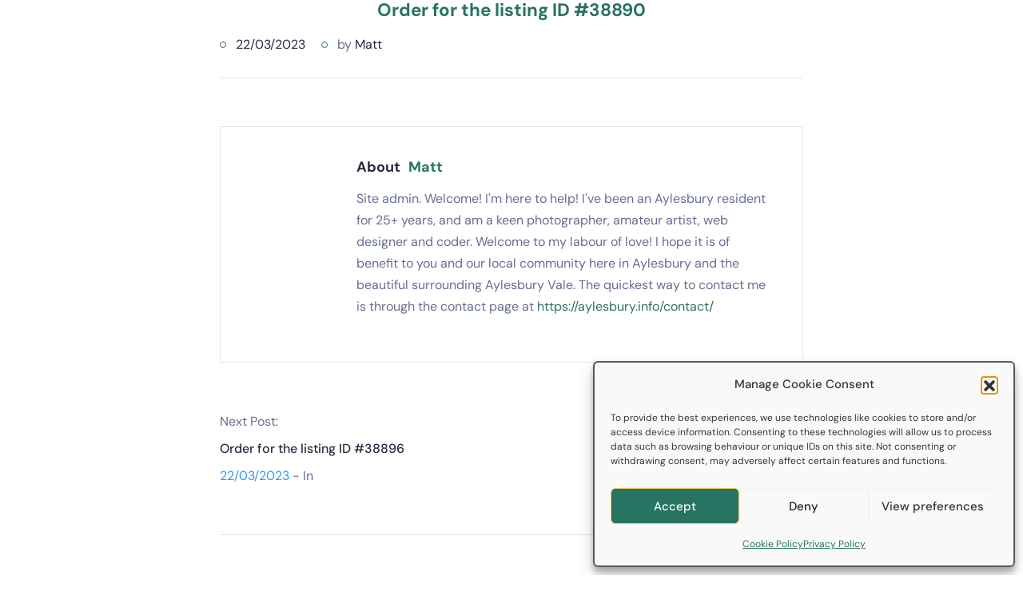

--- FILE ---
content_type: text/html; charset=UTF-8
request_url: https://aylesbury.info/atbdp_orders/order-for-the-listing-id-38890/
body_size: 57611
content:

<!DOCTYPE html><html dir="ltr" lang="en-GB" prefix="og: https://ogp.me/ns#" class=""><head><meta charset="UTF-8"><meta name="viewport" content="width=device-width, initial-scale=1.0"><meta http-equiv="X-UA-Compatible" content="ie=edge"><title>Order for the listing ID #38890 • Aylesbury info</title><meta name="robots" content="max-image-preview:large" /><meta name="author" content="Matt"/><link rel="canonical" href="https://aylesbury.info/atbdp_orders/order-for-the-listing-id-38890/" /><meta name="generator" content="All in One SEO (AIOSEO) 4.9.3" /><meta property="og:locale" content="en_GB" /><meta property="og:site_name" content="Aylesbury info • Independent Local Guide &amp; Interactive Resources for Aylesbury in Bucks" /><meta property="og:type" content="article" /><meta property="og:title" content="Order for the listing ID #38890 • Aylesbury info" /><meta property="og:url" content="https://aylesbury.info/atbdp_orders/order-for-the-listing-id-38890/" /><meta property="og:image" content="https://aylesbury.info/wp-content/uploads/2022/11/cropped-aylesbury-uk-logo-20xx.png" /><meta property="og:image:secure_url" content="https://aylesbury.info/wp-content/uploads/2022/11/cropped-aylesbury-uk-logo-20xx.png" /><meta property="article:published_time" content="2023-03-22T06:58:49+00:00" /><meta property="article:modified_time" content="2023-03-22T06:58:49+00:00" /><meta property="article:publisher" content="https://www.facebook.com/aylesburyinfo/" /><meta name="twitter:card" content="summary" /><meta name="twitter:title" content="Order for the listing ID #38890 • Aylesbury info" /><meta name="twitter:image" content="https://aylesbury.info/wp-content/uploads/2022/11/cropped-aylesbury-uk-logo-20xx.png" /> <script type="application/ld+json" class="aioseo-schema">{"@context":"https:\/\/schema.org","@graph":[{"@type":"BreadcrumbList","@id":"https:\/\/aylesbury.info\/atbdp_orders\/order-for-the-listing-id-38890\/#breadcrumblist","itemListElement":[{"@type":"ListItem","@id":"https:\/\/aylesbury.info#listItem","position":1,"name":"Home","item":"https:\/\/aylesbury.info","nextItem":{"@type":"ListItem","@id":"https:\/\/aylesbury.info\/atbdp_orders\/#listItem","name":"Order History"}},{"@type":"ListItem","@id":"https:\/\/aylesbury.info\/atbdp_orders\/#listItem","position":2,"name":"Order History","item":"https:\/\/aylesbury.info\/atbdp_orders\/","nextItem":{"@type":"ListItem","@id":"https:\/\/aylesbury.info\/atbdp_orders\/order-for-the-listing-id-38890\/#listItem","name":"Order for the listing ID #38890"},"previousItem":{"@type":"ListItem","@id":"https:\/\/aylesbury.info#listItem","name":"Home"}},{"@type":"ListItem","@id":"https:\/\/aylesbury.info\/atbdp_orders\/order-for-the-listing-id-38890\/#listItem","position":3,"name":"Order for the listing ID #38890","previousItem":{"@type":"ListItem","@id":"https:\/\/aylesbury.info\/atbdp_orders\/#listItem","name":"Order History"}}]},{"@type":"Person","@id":"https:\/\/aylesbury.info\/#person","name":"Matt"},{"@type":"Person","@id":"https:\/\/aylesbury.info\/participant\/matt\/#author","url":"https:\/\/aylesbury.info\/participant\/matt\/","name":"Matt"},{"@type":"WebPage","@id":"https:\/\/aylesbury.info\/atbdp_orders\/order-for-the-listing-id-38890\/#webpage","url":"https:\/\/aylesbury.info\/atbdp_orders\/order-for-the-listing-id-38890\/","name":"Order for the listing ID #38890 \u2022 Aylesbury info","inLanguage":"en-GB","isPartOf":{"@id":"https:\/\/aylesbury.info\/#website"},"breadcrumb":{"@id":"https:\/\/aylesbury.info\/atbdp_orders\/order-for-the-listing-id-38890\/#breadcrumblist"},"author":{"@id":"https:\/\/aylesbury.info\/participant\/matt\/#author"},"creator":{"@id":"https:\/\/aylesbury.info\/participant\/matt\/#author"},"datePublished":"2023-03-22T06:58:49+00:00","dateModified":"2023-03-22T06:58:49+00:00"},{"@type":"WebSite","@id":"https:\/\/aylesbury.info\/#website","url":"https:\/\/aylesbury.info\/","name":"Aylesbury info","description":"Independent Local Guide & Interactive Resources for Aylesbury in Bucks","inLanguage":"en-GB","publisher":{"@id":"https:\/\/aylesbury.info\/#person"}}]}</script> <link rel='dns-prefetch' href='//fonts.googleapis.com' /><link rel="alternate" title="oEmbed (JSON)" type="application/json+oembed" href="https://aylesbury.info/wp-json/oembed/1.0/embed?url=https%3A%2F%2Faylesbury.info%2Fatbdp_orders%2Forder-for-the-listing-id-38890%2F" /><link rel="alternate" title="oEmbed (XML)" type="text/xml+oembed" href="https://aylesbury.info/wp-json/oembed/1.0/embed?url=https%3A%2F%2Faylesbury.info%2Fatbdp_orders%2Forder-for-the-listing-id-38890%2F&#038;format=xml" /><style id='wp-img-auto-sizes-contain-inline-css' type='text/css'>img:is([sizes=auto i],[sizes^="auto," i]){contain-intrinsic-size:3000px 1500px}
/*# sourceURL=wp-img-auto-sizes-contain-inline-css */</style><link data-optimized="1" rel='stylesheet' id='hfe-widgets-style-css' href='https://aylesbury.info/wp-content/litespeed/css/645b5e566f0b7e9686319eb11bb692dc.css?ver=692dc' type='text/css' media='all' /><link data-optimized="1" rel='stylesheet' id='wp-block-library-css' href='https://aylesbury.info/wp-content/litespeed/css/515452e4b9dd02c57ce6fa98f6a9979b.css?ver=9979b' type='text/css' media='all' /><style id='classic-theme-styles-inline-css' type='text/css'>/*! This file is auto-generated */
.wp-block-button__link{color:#fff;background-color:#32373c;border-radius:9999px;box-shadow:none;text-decoration:none;padding:calc(.667em + 2px) calc(1.333em + 2px);font-size:1.125em}.wp-block-file__button{background:#32373c;color:#fff;text-decoration:none}
/*# sourceURL=/wp-includes/css/classic-themes.min.css */</style><link data-optimized="1" rel='stylesheet' id='aioseo/css/src/vue/standalone/blocks/table-of-contents/global.scss-css' href='https://aylesbury.info/wp-content/litespeed/css/3537be2ec1cb679298476d9971fb9ed1.css?ver=b9ed1' type='text/css' media='all' /><style id='directorist-account-button-style-inline-css' type='text/css'>.directorist-account-block-logged-mode{position:relative;display:-webkit-box;display:-webkit-flex;display:-ms-flexbox;display:flex;-webkit-box-align:center;-webkit-align-items:center;-ms-flex-align:center;align-items:center}.directorist-account-block-logged-mode .avatar{border-radius:50%;cursor:pointer}.directorist-account-block-logged-mode .directorist-account-block-logged-mode__navigation{position:absolute;opacity:0;visibility:hidden;background-color:var(--directorist-color-white);left:0;top:62px;min-width:190px;border-radius:5px;z-index:-1;-webkit-box-shadow:0 5px 20px rgba(136,140,158,.2);box-shadow:0 5px 20px rgba(136,140,158,.2);-webkit-transition:.3s;transition:.3s}.directorist-account-block-logged-mode .directorist-account-block-logged-mode__navigation.show{opacity:1;visibility:visible;z-index:1031}.directorist-account-block-logged-mode .directorist-account-block-logged-mode__navigation ul{list-style:none;padding:15px 0;margin:0}.directorist-account-block-logged-mode .directorist-account-block-logged-mode__navigation ul li a{display:-webkit-box;display:-webkit-flex;display:-ms-flexbox;display:flex;-webkit-box-align:center;-webkit-align-items:center;-ms-flex-align:center;align-items:center;gap:3px 7px;font-size:14px;font-weight:500;text-decoration:none;padding:5px 20px;color:var(--directorist-color-body);white-space:nowrap;-webkit-transition:.3s;transition:.3s}.directorist-account-block-logged-mode .directorist-account-block-logged-mode__navigation ul li a:hover{color:var(--directorist-color-primary)}.directorist-account-block-logged-mode .directorist-account-block-logged-mode__navigation ul li a:hover .directorist-icon-mask:after{background-color:var(--directorist-color-primary)}.directorist-account-block-logged-mode .directorist-account-block-logged-mode__navigation ul li a .directorist-icon-mask:after{width:16px;height:16px;background-color:var(--directorist-color-body);-webkit-transition:.3s;transition:.3s}.directorist-account-block-logged-mode__overlay{position:fixed;top:0;left:0;width:100%;height:0;background-color:rgba(0,0,0,0);-webkit-transition:.3s;transition:.3s;opacity:0;z-index:-1}.directorist-account-block-logged-mode__overlay.show{height:100%;opacity:1;visibility:visible;z-index:1030}.directorist-account-block-authentication-modal .modal-content{border-radius:8px;-webkit-box-shadow:0 0;box-shadow:0 0;border:0 none}.directorist-account-block-authentication-modal .modal-dialog{max-width:450px;margin:1.75rem auto;display:-webkit-box;display:-webkit-flex;display:-ms-flexbox;display:flex;-webkit-box-align:center;-webkit-align-items:center;-ms-flex-align:center;align-items:center}@media only screen and (max-width: 575px){.directorist-account-block-authentication-modal .modal-dialog{max-width:calc(100% - 30px)}}.directorist-account-block-authentication-modal .modal-content{position:relative;display:-webkit-box;display:-webkit-flex;display:-ms-flexbox;display:flex;-webkit-box-orient:vertical;-webkit-box-direction:normal;-webkit-flex-direction:column;-ms-flex-direction:column;flex-direction:column;width:100%;pointer-events:auto;background-color:var(--directorist-color-white);background-clip:padding-box;border-radius:8px;-webkit-box-shadow:0 0;box-shadow:0 0;border:0 none;outline:0}.directorist-account-block-authentication-modal .modal-header{padding:12px 30px;display:-webkit-box;display:-webkit-flex;display:-ms-flexbox;display:flex;-webkit-box-align:center;-webkit-align-items:center;-ms-flex-align:center;align-items:center;-webkit-box-pack:justify;-webkit-justify-content:space-between;-ms-flex-pack:justify;justify-content:space-between;border-bottom:1px solid var(--directorist-color-light)}.directorist-account-block-authentication-modal .modal-header .modal-title{font-size:18px;font-weight:600;color:var(--directorist-color-dark)}.directorist-account-block-authentication-modal .modal-header .directorist-account-block-close{display:-webkit-box;display:-webkit-flex;display:-ms-flexbox;display:flex;-webkit-box-align:center;-webkit-align-items:center;-ms-flex-align:center;align-items:center;-webkit-box-pack:center;-webkit-justify-content:center;-ms-flex-pack:center;justify-content:center;width:34px;height:34px;border-radius:50%;padding:0;border:0 none;background-color:var(--directorist-color-bg-light);cursor:pointer}.directorist-account-block-authentication-modal .modal-header .directorist-account-block-close:hover span{color:var(--directorist-color-danger)}.directorist-account-block-authentication-modal .modal-header .directorist-account-block-close span{font-size:1.125rem;line-height:normal;color:var(--directorist-color-dark)}.directorist-account-block-authentication-modal .modal-body{padding:0}.directorist-account-block-authentication-modal .directorist-account-block-modal-wrap{padding:20px 30px 30px}@media only screen and (max-width: 375px){.directorist-account-block-authentication-modal .directorist-account-block-modal-wrap{padding:20px}}.directorist-account-block-authentication-modal .directorist-account-block-login-info{padding:15px 20px;border-radius:8px}.directorist-account-block-authentication-modal .directorist-account-block-login-info.alert-success{border:0 none;background-color:rgba(var(--directorist-color-success-rgb), 0.15)}.directorist-account-block-authentication-modal .directorist-account-block-login-info ul{margin-bottom:0}.directorist-account-block-authentication-modal .directorist-account-block-login-info ul li .directorist-account-block-login-info__label{display:inline-block;margin-right:20px;color:var(--directorist-color-dark)}.directorist-account-block-authentication-modal .directorist-account-block-login-info ul li .directorist-account-block-login-info__text{color:var(--directorist-color-success)}.directorist-account-block-authentication-modal .directorist-account-block-register-btn .directorist-btn{width:100%;border-radius:8px}.directorist-account-block-authentication-modal .directorist-account-block-register-btn .directorist-btn:hover{color:var(--directorist-color-primary);background-color:rgba(0,0,0,0)}.directorist-account-block-authentication-modal .directorist-form-group label{margin-bottom:3px;color:var(--directorist-color-dark)}.directorist-account-block-authentication-modal .directorist-form-group .directorist-form-element{border:1px solid var(--directorist-color-light);border-radius:6px;padding:0 20px}.directorist-account-block-authentication-modal .directorist-form-group .directorist-form-element:focus{border-radius:0;border-color:var(--directorist-color-primary)}.directorist-account-block-authentication-modal .directorist-form-group.atbd_login_btn_wrapper .directorist-btn{width:100%;min-height:46px;border-radius:8px;line-height:1}.directorist-account-block-authentication-modal .directorist-form-group.atbd_login_btn_wrapper .directorist-btn:hover{background-color:rgba(0,0,0,0);color:var(--directorist-color-primary)}.directorist-account-block-authentication-modal .directorist-account-block-password-activity{display:-webkit-box;display:-webkit-flex;display:-ms-flexbox;display:flex;-webkit-box-pack:justify;-webkit-justify-content:space-between;-ms-flex-pack:justify;justify-content:space-between}@media only screen and (max-width: 375px){.directorist-account-block-authentication-modal .directorist-account-block-password-activity{display:block}}.directorist-account-block-authentication-modal .directorist-account-block-password-activity p{margin-top:0;margin-bottom:0}@media only screen and (max-width: 375px){.directorist-account-block-authentication-modal .directorist-account-block-password-activity p{margin:5px 0 0}}.directorist-account-block-authentication-modal .directorist-account-block-password-activity p a{text-decoration:none;font-size:14px;font-weight:500;color:var(--directorist-color-dark)}.directorist-account-block-authentication-modal .directorist-account-block-password-activity p a:hover{color:var(--directorist-color-primary)}.directorist-account-block-authentication-modal .directorist-account-block-social-login{display:-webkit-box;display:-webkit-flex;display:-ms-flexbox;display:flex;-webkit-box-pack:center;-webkit-justify-content:center;-ms-flex-pack:center;justify-content:center;-webkit-flex-wrap:wrap;-ms-flex-wrap:wrap;flex-wrap:wrap;-webkit-box-orient:vertical;-webkit-box-direction:normal;-webkit-flex-direction:column;-ms-flex-direction:column;flex-direction:column;-webkit-box-align:center;-webkit-align-items:center;-ms-flex-align:center;align-items:center;gap:5px 10px;margin-top:20px}@media only screen and (max-width: 375px){.directorist-account-block-authentication-modal .directorist-account-block-social-login{display:block}}.directorist-account-block-authentication-modal .directorist-account-block-social-login button{min-height:46px;padding:10px 30px;border-radius:6px;margin:5px;border:1px solid var(--directorist-color-light);-webkit-transition:.3s ease-in-out;transition:.3s ease-in-out;display:-webkit-box;display:-webkit-flex;display:-ms-flexbox;display:flex;-webkit-box-align:center;-webkit-align-items:center;-ms-flex-align:center;align-items:center;gap:5px 8px;cursor:pointer}.directorist-account-block-authentication-modal .directorist-account-block-social-login button img{width:20px;height:20px}.directorist-account-block-authentication-modal .directorist-account-block-social-login button:hover{opacity:.8}.directorist-account-block-authentication-modal .directorist-account-block-social-login button.fb-login{color:#fff;border-color:#1877f2;background-color:#1877f2}.directorist-account-block-authentication-modal .directorist-account-block-social-login button.fb-google{color:var(--directorist-color-closed-badge);border-color:var(--directorist-color-closed-badge)}.directorist-account-block-authentication-modal .directorist-account-block-modal-bottom{padding:20px 25px;border-radius:0 0 8px 8px;text-align:center;background-color:var(--directorist-color-bg-light)}.directorist-account-block-authentication-modal .directorist-account-block-modal-bottom button{border:none;text-decoration:none;display:inline-block;color:var(--directorist-color-dark);-webkit-transition:.3s;transition:.3s;background-color:rgba(0,0,0,0);cursor:pointer;font-size:15px}.directorist-account-block-authentication-modal .directorist-account-block-modal-bottom button:hover{color:var(--directorist-color-primary);opacity:.8}.directorist-account-block-authentication-modal .directorist-account-block-modal-bottom .message{padding:15px 30px;text-align:center}.directorist-account-block-authentication-modal .directorist-account-block-modal-bottom .directory_regi_btn,.directorist-account-block-authentication-modal .directorist-account-block-modal-bottom .directory_login_btn{font-size:1.0625rem;color:var(--directorist-color-body)}.directorist-account-block-authentication-modal #recover-pass-modal{padding:0}.directorist-account-block-authentication-modal #recover-pass-modal .directorist-btn{font-size:14px;margin-top:15px}.directorist-account-block-authentication-modal #recover-pass-modal .directorist-form-element+p{margin-bottom:0}.directorist-account-block-authentication-modal #recover-pass-modal fieldset{color:var(--directorist-color-body)}.directorist-account-block-authentication-modal #recover-pass-modal fieldset p{margin-top:0;font-size:16px}.directorist-account-block-authentication-modal #recover-pass-modal fieldset .directorist-form-element{padding:5px 20px}.directorist-account-block-authentication-modal #recover-pass-modal fieldset .directorist-btn{border-radius:6px}.directorist-account-block-authentication-modal #recover-pass-modal fieldset .directorist-btn:hover{background-color:rgba(0,0,0,0);color:var(--directorist-color-primary)}.directorist-account-block-authentication-modal .error_login{padding:10px 30px 0;text-align:center}.directorist-account-block-authentication-modal .error_login .success{color:var(--directorist-color-warning)}.directorist-account-block-authentication-modal .directorist-checkbox input[type=checkbox]:checked+.directorist-checkbox__label:after{background-color:var(--directorist-color-primary);border-color:var(--directorist-color-primary)}.directorist-account-block-authentication-modal .directorist-form-required{line-height:normal}.directorist-account-block-authentication-modal .modal{position:fixed;top:0;left:0;z-index:1060;display:none;width:100%;height:100%;overflow-x:hidden;overflow-y:auto;outline:0;background-color:rgba(var(--directorist-color-dark-rgb), 0.4)}.directorist-account-block-authentication-modal #directorist-account-block-login-modal .directorist-authentication{width:100%;margin-left:0}.directorist-account-block-authentication-modal #directorist-account-block-login-modal .directorist-authentication .directorist-authentication__form{padding:30px 25px 25px;margin:0;-webkit-box-shadow:none;box-shadow:none;background:rgba(0,0,0,0)}.directorist-account-block-authentication-modal #directorist-account-block-login-modal .directorist-authentication .directorist-authentication__form .directorist-form-element{border:none;padding:15px 0;border-radius:0;border-bottom:1px solid #ececec}.directorist-account-block-authentication-modal #directorist-account-block-login-modal .directorist-authentication .directorist-authentication__form .directorist-form-element:focus{border-color:var(--directorist-color-primary)}.directorist-account-block-authentication-modal #directorist-account-block-login-modal .directorist-authentication .directorist-authentication__form .directorist-authentication__form__btn:hover{color:var(--directorist-color-white);background-color:rgba(var(--directorist-color-primary-rgb), 0.8)}.directorist-account-block-authentication-modal #directorist-account-block-login-modal .directorist-authentication p.status,.directorist-account-block-authentication-modal #directorist-account-block-login-modal .directorist-authentication .directorist-register-error{margin-top:0}.wp-block-button__link{cursor:pointer;display:inline-block;text-align:center;word-break:break-word;-webkit-box-sizing:border-box;box-sizing:border-box}.wp-block-button__link.aligncenter{text-align:center}.wp-block-button__link.alignright{text-align:right}:where(.wp-block-button__link){-webkit-box-shadow:none;box-shadow:none;text-decoration:none;border-radius:9999px;padding:calc(.667em + 2px) calc(1.333em + 2px)}.wp-block-directorist-account-block-directorist-account-block[style*=text-decoration] .wp-block-button__link{text-decoration:inherit}.wp-block-directorist-account-block-directorist-account-block.has-custom-width{max-width:none}.wp-block-directorist-account-block-directorist-account-block.has-custom-width .wp-block-button__link{width:100%}.wp-block-directorist-account-block-directorist-account-block.has-custom-font-size .wp-block-button__link{font-size:inherit}.wp-block-directorist-account-block-directorist-account-block.wp-block-button__width-25{width:calc(25% - var(--wp--style--block-gap, 0.5em)*.75)}.wp-block-directorist-account-block-directorist-account-block.wp-block-button__width-50{width:calc(50% - var(--wp--style--block-gap, 0.5em)*.5)}.wp-block-directorist-account-block-directorist-account-block.wp-block-button__width-75{width:calc(75% - var(--wp--style--block-gap, 0.5em)*.25)}.wp-block-directorist-account-block-directorist-account-block.wp-block-button__width-100{width:100%;-webkit-flex-basis:100%;-ms-flex-preferred-size:100%;flex-basis:100%}.wp-block-directorist-account-block-directorist-account-block.is-style-squared,.wp-block-directorist-account-block-directorist-account-block__link.wp-block-directorist-account-block-directorist-account-block.is-style-squared{border-radius:0}.wp-block-directorist-account-block-directorist-account-block.no-border-radius,.wp-block-button__link.no-border-radius{border-radius:0 !important}:root :where(.wp-block-directorist-account-block-directorist-account-block.is-style-outline>.wp-block-button__link),:root :where(.wp-block-directorist-account-block-directorist-account-block .wp-block-button__link.is-style-outline){border:2px solid currentColor;padding:.667em 1.333em}:root :where(.wp-block-directorist-account-block-directorist-account-block.is-style-outline>.wp-block-button__link:not(.has-text-color)),:root :where(.wp-block-directorist-account-block-directorist-account-block .wp-block-button__link.is-style-outline:not(.has-text-color)){color:currentColor}:root :where(.wp-block-directorist-account-block-directorist-account-block.is-style-outline>.wp-block-button__link:not(.has-background)),:root :where(.wp-block-directorist-account-block-directorist-account-block .wp-block-button__link.is-style-outline:not(.has-background)){background-color:rgba(0,0,0,0);background-image:none}

/*# sourceURL=https://aylesbury.info/wp-content/plugins/directorist/blocks/build/account-button/style-index.css */</style><style id='directorist-search-modal-style-inline-css' type='text/css'>.dspb-container,.dspb-container-fluid{width:100%;padding-right:var(--bs-gutter-x, 0.75rem);padding-left:var(--bs-gutter-x, 0.75rem);margin-right:auto;margin-left:auto}@media(min-width: 576px){.dspb-container,.dspb-container-sm{max-width:540px}}@media(min-width: 768px){.dspb-container,.dspb-container-md,.dspb-container-sm{max-width:720px}}@media(min-width: 992px){.dspb-container,.dspb-container-lg,.dspb-container-md,.dspb-container-sm{max-width:960px}}@media(min-width: 1200px){.dspb-container,.dspb-container-lg,.dspb-container-md,.dspb-container-sm,.dspb-container-xl{max-width:1140px}}@media(min-width: 1400px){.dspb-container,.dspb-container-lg,.dspb-container-md,.dspb-container-sm,.dspb-container-xl,.dspb-container-xxl{max-width:1320px}}.dspb-row{--bs-gutter-x: 1.5rem;--bs-gutter-y: 0;display:-webkit-box;display:-webkit-flex;display:-ms-flexbox;display:flex;-webkit-flex-wrap:wrap;-ms-flex-wrap:wrap;flex-wrap:wrap;margin-top:calc(var(--bs-gutter-y)*-1);margin-right:calc(var(--bs-gutter-x)*-0.5);margin-left:calc(var(--bs-gutter-x)*-0.5)}.dspb-row>*{width:100%}.directorist-search-popup-block{display:-webkit-inline-box;display:-webkit-inline-flex;display:-ms-inline-flexbox;display:inline-flex;-webkit-box-align:center;-webkit-align-items:center;-ms-flex-align:center;align-items:center}.directorist-search-popup-block__popup:not(.responsive-true){position:fixed;top:0;left:0;width:100%;height:auto;-webkit-transition:all .3s ease-in-out;transition:all .3s ease-in-out;-webkit-transform:translate(0, -50%) scaleY(0);transform:translate(0, -50%) scaleY(0);opacity:0;visibility:hidden;z-index:1031;background-color:var(--directorist-color-white);-webkit-box-shadow:0 5px 10px rgba(143,142,159,.1);box-shadow:0 5px 10px rgba(143,142,159,.1)}.directorist-search-popup-block__popup:not(.responsive-true).show{-webkit-transform:translate(0, 0) scaleY(1);transform:translate(0, 0) scaleY(1);opacity:1;visibility:visible}@media only screen and (max-width: 575px){.directorist-search-popup-block__popup.responsive-true .directorist-search-form-action__modal{display:none}}.directorist-search-popup-block__form{max-height:400px;overflow-y:auto;overflow-x:hidden;display:-webkit-box;display:-webkit-flex;display:-ms-flexbox;display:flex;padding:30px;margin-bottom:30px;scrollbar-width:thin;scrollbar-color:var(--directorist-color-border) var(--directorist-color-white)}@media only screen and (max-width: 767px){.directorist-search-popup-block__form{padding:30px 0 0}}@media only screen and (max-width: 575px){.directorist-search-popup-block__form{padding:30px 30px 0 6px}}.directorist-search-popup-block__form::-webkit-scrollbar{width:11px}.directorist-search-popup-block__form::-webkit-scrollbar-track{background:var(--directorist-color-white)}.directorist-search-popup-block__form::-webkit-scrollbar-thumb{background-color:var(--directorist-color-border);border-radius:6px;border:3px solid var(--directorist-color-white)}.directorist-search-popup-block__form-close{position:fixed;top:35px;right:50px;border:none;opacity:1;cursor:pointer;-webkit-transition:.3s ease-in-out;transition:.3s ease-in-out;z-index:99999;line-height:.8;display:-webkit-box;display:-webkit-flex;display:-ms-flexbox;display:flex;-webkit-box-align:center;-webkit-align-items:center;-ms-flex-align:center;align-items:center;-webkit-box-pack:center;-webkit-justify-content:center;-ms-flex-pack:center;justify-content:center;width:30px;height:30px;border-radius:50%;background-color:rgba(var(--directorist-color-danger-rgb), 0.15);-webkit-transition:.2s ease-in-out;transition:.2s ease-in-out}.directorist-search-popup-block__form-close .directorist-icon-mask:after{background-color:var(--directorist-color-danger)}@media only screen and (max-width: 767px){.directorist-search-popup-block__form-close{top:50px;right:15px}}@media only screen and (max-width: 575px){.directorist-search-popup-block__form-close{display:none}}.directorist-search-popup-block__overlay{position:fixed;top:0;left:0;width:100%;height:0;background-color:rgba(var(--directorist-color-dark-rgb), 0.2);-webkit-transition:.3s;transition:.3s;opacity:0;z-index:-1}.directorist-search-popup-block__overlay.show{height:100%;opacity:1;visibility:visible;z-index:1030;overflow-y:hidden}.directorist-search-popup-block-hidden{overflow:hidden}.directorist-search-popup-block__button{cursor:pointer;display:-webkit-inline-box;display:-webkit-inline-flex;display:-ms-inline-flexbox;display:inline-flex;-webkit-box-align:center;-webkit-align-items:center;-ms-flex-align:center;align-items:center;gap:6px}@media only screen and (max-width: 600px){.directorist-search-popup-block__button{width:40px;height:40px;-webkit-box-pack:center;-webkit-justify-content:center;-ms-flex-pack:center;justify-content:center;border:1px solid var(--directorist-color-border);border-radius:50%}.directorist-search-popup-block__button:hover .directorist-icon-mask:after{background-color:currentColor}}.directorist-search-popup-block__button .directorist-icon-mask:after{background-color:var(--directorist-color-gray)}.directorist-search-popup-block .directorist-search-contents{padding:65px 0 10px;width:100%}@media only screen and (max-width: 575px){.directorist-search-popup-block .directorist-search-contents{padding:0}}@media only screen and (min-width: 783.99px){.admin-bar .dspb-search__popup{top:32px}}@media only screen and (max-width: 782.99px){.admin-bar .dspb-search__popup{top:46px}}.wp-block-button__link{cursor:pointer;display:inline-block;text-align:center;word-break:break-word;-webkit-box-sizing:border-box;box-sizing:border-box}.wp-block-button__link.aligncenter{text-align:center}.wp-block-button__link.alignright{text-align:right}:where(.wp-block-button__link){-webkit-box-shadow:none;box-shadow:none;text-decoration:none;border-radius:9999px;padding:calc(.667em + 2px) calc(1.333em + 2px)}.wp-block-directorist-account-block-directorist-account-block[style*=text-decoration] .wp-block-button__link{text-decoration:inherit}.wp-block-directorist-account-block-directorist-account-block.has-custom-width{max-width:none}.wp-block-directorist-account-block-directorist-account-block.has-custom-width .wp-block-button__link{width:100%}.wp-block-directorist-account-block-directorist-account-block.has-custom-font-size .wp-block-button__link{font-size:inherit}.wp-block-directorist-account-block-directorist-account-block.wp-block-button__width-25{width:calc(25% - var(--wp--style--block-gap, 0.5em)*.75)}.wp-block-directorist-account-block-directorist-account-block.wp-block-button__width-50{width:calc(50% - var(--wp--style--block-gap, 0.5em)*.5)}.wp-block-directorist-account-block-directorist-account-block.wp-block-button__width-75{width:calc(75% - var(--wp--style--block-gap, 0.5em)*.25)}.wp-block-directorist-account-block-directorist-account-block.wp-block-button__width-100{width:100%;-webkit-flex-basis:100%;-ms-flex-preferred-size:100%;flex-basis:100%}.wp-block-directorist-account-block-directorist-account-block.is-style-squared,.wp-block-directorist-account-block-directorist-account-block__link.wp-block-directorist-account-block-directorist-account-block.is-style-squared{border-radius:0}.wp-block-directorist-account-block-directorist-account-block.no-border-radius,.wp-block-button__link.no-border-radius{border-radius:0 !important}:root :where(.wp-block-directorist-account-block-directorist-account-block.is-style-outline>.wp-block-button__link),:root :where(.wp-block-directorist-account-block-directorist-account-block .wp-block-button__link.is-style-outline){border:2px solid currentColor;padding:.667em 1.333em}:root :where(.wp-block-directorist-account-block-directorist-account-block.is-style-outline>.wp-block-button__link:not(.has-text-color)),:root :where(.wp-block-directorist-account-block-directorist-account-block .wp-block-button__link.is-style-outline:not(.has-text-color)){color:currentColor}:root :where(.wp-block-directorist-account-block-directorist-account-block.is-style-outline>.wp-block-button__link:not(.has-background)),:root :where(.wp-block-directorist-account-block-directorist-account-block .wp-block-button__link.is-style-outline:not(.has-background)){background-color:rgba(0,0,0,0);background-image:none}

/*# sourceURL=https://aylesbury.info/wp-content/plugins/directorist/blocks/build/search-modal/style-index.css */</style><link data-optimized="1" rel='stylesheet' id='directorist-openstreet-map-leaflet-css' href='https://aylesbury.info/wp-content/litespeed/css/4ffa6a0e7e4ab2cd4904d131ab61dd7f.css?ver=1dd7f' type='text/css' media='all' /><link data-optimized="1" rel='stylesheet' id='directorist-openstreet-map-openstreet-css' href='https://aylesbury.info/wp-content/litespeed/css/cb13f284debebc21d229fb62b2b24266.css?ver=24266' type='text/css' media='all' /><link data-optimized="1" rel='stylesheet' id='directorist-select2-style-css' href='https://aylesbury.info/wp-content/litespeed/css/c97b28de0e1dd8e90b4e70e2e99ea44c.css?ver=ea44c' type='text/css' media='all' /><link data-optimized="1" rel='stylesheet' id='directorist-ez-media-uploader-style-css' href='https://aylesbury.info/wp-content/litespeed/css/d2db1bbf8db97c32e9041357070c6487.css?ver=c6487' type='text/css' media='all' /><link data-optimized="1" rel='stylesheet' id='directorist-swiper-style-css' href='https://aylesbury.info/wp-content/litespeed/css/64a32cbea23f9650557bf85005820488.css?ver=20488' type='text/css' media='all' /><link data-optimized="1" rel='stylesheet' id='directorist-sweetalert-style-css' href='https://aylesbury.info/wp-content/litespeed/css/b71989923582011a304c712a5b34cad5.css?ver=4cad5' type='text/css' media='all' /><link data-optimized="1" rel='stylesheet' id='directorist-main-style-css' href='https://aylesbury.info/wp-content/litespeed/css/896749d9f00c7ceb5eeeb9f2dfe7260f.css?ver=7260f' type='text/css' media='all' /><style id='directorist-main-style-inline-css' type='text/css'>:root{--directorist-color-primary:#287362;--directorist-color-primary-rgb:40,115,98;--directorist-color-secondary:#F2F3F5;--directorist-color-secondary-rgb:242,243,245;--directorist-color-dark:#000;--directorist-color-dark-rgb:0,0,0;--directorist-color-success:#28A800;--directorist-color-success-rgb:40,168,0;--directorist-color-info:#2c99ff;--directorist-color-info-rgb:44,153,255;--directorist-color-warning:#f28100;--directorist-color-warning-rgb:242,129,0;--directorist-color-danger:#f80718;--directorist-color-danger-rgb:248,7,24;--directorist-color-white:#fff;--directorist-color-white-rgb:255,255,255;--directorist-color-body:#404040;--directorist-color-gray:#bcbcbc;--directorist-color-gray-rgb:188,188,188;--directorist-color-gray-hover:#BCBCBC;--directorist-color-light:#ededed;--directorist-color-light-hover:#fff;--directorist-color-light-gray:#808080;--directorist-color-light-gray-rgb:237,237,237;--directorist-color-deep-gray:#808080;--directorist-color-bg-gray:#f4f4f4;--directorist-color-bg-light-gray:#F4F5F6;--directorist-color-bg-light:#EDEDED;--directorist-color-placeholder:#6c757d;--directorist-color-overlay:rgba(var(--directorist-color-dark-rgb),.5);--directorist-color-overlay-normal:rgba(var(--directorist-color-dark-rgb),.2);--directorist-color-border:#e9e9e9;--directorist-color-border-light:#f5f5f5;--directorist-color-border-gray:#d9d9d9;--directorist-box-shadow:0 4px 6px rgba(0,0,0,.04);--directorist-box-shadow-sm:0 2px 5px rgba(0,0,0,.05);--directorist-color-open-badge:#32cc6f;--directorist-color-closed-badge:#e23636;--directorist-color-featured-badge:#fa8b0c;--directorist-color-popular-badge:#f51957;--directorist-color-new-badge:#122069;--directorist-color-marker-shape:#ea9744;--directorist-color-marker-icon:#fff;--directorist-color-marker-shape-rgb:234,151,68;--directorist-fw-regular:400;--directorist-fw-medium:500;--directorist-fw-semiBold:600;--directorist-fw-bold:700;--directorist-border-radius-xs:8px;--directorist-border-radius-sm:10px;--directorist-border-radius-md:12px;--directorist-border-radius-lg:16px;--directorist-color-btn:var(--directorist-color-primary);--directorist-color-btn-hover:rgba(var(--directorist-color-primary-rgb),.80);--directorist-color-btn-border:var(--directorist-color-primary);--directorist-color-btn-primary:#fff;--directorist-color-btn-primary-rgb:40,115,98;--directorist-color-btn-primary-bg:#287362;--directorist-color-btn-primary-border:#287362;--directorist-color-btn-secondary:#404040;--directorist-color-btn-secondary-rgb:242,243,245;--directorist-color-btn-secondary-bg:#f2f3f5;--directorist-color-btn-secondary-border:#f2f3f5;--directorist-color-star:var(--directorist-color-warning);--gallery-crop-width:px;--gallery-crop-height:px}.pricing .price_action .price_action--btn,#directorist.atbd_wrapper .btn-primary,.default-ad-search .submit_btn .btn-default,.atbd_content_active #directorist.atbd_wrapper.dashboard_area .user_pro_img_area .user_img .choose_btn #upload_pro_pic,#directorist.atbd_wrapper .at-modal .at-modal-close,.atbdp_login_form_shortcode #loginform p input[type=submit],.atbd_manage_fees_wrapper .table tr .action p .btn-block,#directorist.atbd_wrapper #atbdp-checkout-form #atbdp_checkout_submit_btn,#directorist.atbd_wrapper .ezmu__btn,.default-ad-search .submit_btn .btn-primary,.directorist-content-active .widget.atbd_widget .directorist .btn,.directorist-btn.directorist-btn-dark,.atbd-add-payment-method form .atbd-save-card,#bhCopyTime,#bhAddNew,.directorist-content-active .widget.atbd_widget .atbd_author_info_widget .btn{color:var(--directorist-color-white)}.pricing .price_action .price_action--btn:hover,#directorist.atbd_wrapper .btn-primary:hover,.default-ad-search .submit_btn .btn-default:hover,.atbd_content_active #directorist.atbd_wrapper.dashboard_area .user_pro_img_area .user_img .choose_btn #upload_pro_pic:hover,#directorist.atbd_wrapper .at-modal .at-modal-close:hover,.atbdp_login_form_shortcode #loginform p input[type=submit]:hover,.atbd_manage_fees_wrapper .table tr .action p .btn-block:hover,#directorist.atbd_wrapper #atbdp-checkout-form #atbdp_checkout_submit_btn:hover,#directorist.atbd_wrapper .ezmu__btn:hover,.default-ad-search .submit_btn .btn-primary:hover,.directorist-content-active .widget.atbd_widget .directorist .btn:hover,.directorist-btn.directorist-btn-dark:hover,.atbd-add-payment-method form .atbd-save-card:hover,#bhCopyTime:hover,#bhAddNew:hover,.bdb-select-hours .bdb-remove:hover,.directorist-content-active .widget.atbd_widget .atbd_author_info_widget .btn:hover{color:var(--directorist-color-white)}.pricing .price_action .price_action--btn,#directorist.atbd_wrapper .btn-primary,.default-ad-search .submit_btn .btn-default,.atbd_content_active #directorist.atbd_wrapper.dashboard_area .user_pro_img_area .user_img .choose_btn #upload_pro_pic,#directorist.atbd_wrapper .at-modal .at-modal-close,.atbdp_login_form_shortcode #loginform p input[type=submit],.atbd_manage_fees_wrapper .table tr .action p .btn-block,#directorist.atbd_wrapper .ezmu__btn,.default-ad-search .submit_btn .btn-primary .directorist-content-active .widget.atbd_widget .directorist .btn,.directorist-btn.directorist-btn-dark,.atbd-add-payment-method form .atbd-save-card,#bhCopyTime,#bhAddNew,.bdb-select-hours .bdb-remove,.directorist-content-active .widget.atbd_widget .atbd_author_info_widget .btn{background:var(--directorist-color-btn-primary-bg)}.pricing .price_action .price_action--btn:hover,#directorist.atbd_wrapper .btn-primary:hover,#directorist.atbd_wrapper .at-modal .at-modal-close:hover,.default-ad-search .submit_btn .btn-default:hover,.atbd_content_active #directorist.atbd_wrapper.dashboard_area .user_pro_img_area .user_img .choose_btn #upload_pro_pic:hover,.atbdp_login_form_shortcode #loginform p input[type=submit]:hover,#directorist.atbd_wrapper .ezmu__btn:hover,.default-ad-search .submit_btn .btn-primary:hover,.directorist-content-active .widget.atbd_widget .directorist .btn:hover,.directorist-btn.directorist-btn-dark:hover,.atbd-add-payment-method form .atbd-save-card:hover,#bhCopyTime:hover,#bhAddNew:hover,.bdb-select-hours .bdb-remove:hover,.directorist-content-active .widget.atbd_widget .atbd_author_info_widget .btn:hover{background:var(--directorist-color-btn-hover)}#directorist.atbd_wrapper .btn-primary,.default-ad-search .submit_btn .btn-default,.atbdp_login_form_shortcode #loginform p input[type=submit],.default-ad-search .submit_btn .btn-primary,.directorist-content-active .widget.atbd_widget .directorist .btn,.atbd-add-payment-method form .atbd-save-card,.directorist-content-active .widget.atbd_widget .atbd_author_info_widget .btn{border-color:var(--directorist-color-btn-border)}#directorist.atbd_wrapper .btn-primary:hover,.default-ad-search .submit_btn .btn-default:hover,.atbdp_login_form_shortcode #loginform p input[type=submit]:hover,.default-ad-search .submit_btn .btn-primary:hover,.directorist-content-active .widget.atbd_widget .directorist .btn:hover,.atbd-add-payment-method form .atbd-save-card:hover,.directorist-content-active .widget.atbd_widget .atbd_author_info_widget .btn:hover{border-color:var(--directorist-color-primary)}.ads-advanced .price-frequency .pf-btn input:checked+span,.atbdpr-range .ui-slider-horizontal .ui-slider-range,.custom-control .custom-control-input:checked~.check--select,#directorist.atbd_wrapper .pagination .nav-links .current,.atbd_director_social_wrap a,.widget.atbd_widget[id^=bd] .atbd_author_info_widget .directorist-author-social li a,.widget.atbd_widget[id^=dcl] .atbd_author_info_widget .directorist-author-social li a,.atbd_content_active #directorist.atbd_wrapper .widget.atbd_widget .atbdp.atbdp-widget-tags ul li a:hover{background:var(--directorist-color-primary)!important}.ads-advanced .price-frequency .pf-btn input:checked+span,.directorist-content-active .directorist-type-nav__list .directorist-type-nav__list__current .directorist-type-nav__link,.atbdpr-range .ui-slider-horizontal .ui-slider-handle,.custom-control .custom-control-input:checked~.check--select,.custom-control .custom-control-input:checked~.radio--select,#atpp-plan-change-modal .atm-contents-inner .dcl_pricing_plan input:checked+label:before,#dwpp-plan-renew-modal .atm-contents-inner .dcl_pricing_plan input:checked+label:before{border-color:var(--directorist-color-primary)}.atbd_map_shape{background:var(--directorist-color-marker-shape)!important}.map-icon-label i,.atbd_map_shape>span{color:var(--directorist-color-marker-icon)!important}
:root{--directorist-color-primary:#287362;--directorist-color-primary-rgb:40,115,98;--directorist-color-secondary:#F2F3F5;--directorist-color-secondary-rgb:242,243,245;--directorist-color-dark:#000;--directorist-color-dark-rgb:0,0,0;--directorist-color-success:#28A800;--directorist-color-success-rgb:40,168,0;--directorist-color-info:#2c99ff;--directorist-color-info-rgb:44,153,255;--directorist-color-warning:#f28100;--directorist-color-warning-rgb:242,129,0;--directorist-color-danger:#f80718;--directorist-color-danger-rgb:248,7,24;--directorist-color-white:#fff;--directorist-color-white-rgb:255,255,255;--directorist-color-body:#404040;--directorist-color-gray:#bcbcbc;--directorist-color-gray-rgb:188,188,188;--directorist-color-gray-hover:#BCBCBC;--directorist-color-light:#ededed;--directorist-color-light-hover:#fff;--directorist-color-light-gray:#808080;--directorist-color-light-gray-rgb:237,237,237;--directorist-color-deep-gray:#808080;--directorist-color-bg-gray:#f4f4f4;--directorist-color-bg-light-gray:#F4F5F6;--directorist-color-bg-light:#EDEDED;--directorist-color-placeholder:#6c757d;--directorist-color-overlay:rgba(var(--directorist-color-dark-rgb),.5);--directorist-color-overlay-normal:rgba(var(--directorist-color-dark-rgb),.2);--directorist-color-border:#e9e9e9;--directorist-color-border-light:#f5f5f5;--directorist-color-border-gray:#d9d9d9;--directorist-box-shadow:0 4px 6px rgba(0,0,0,.04);--directorist-box-shadow-sm:0 2px 5px rgba(0,0,0,.05);--directorist-color-open-badge:#32cc6f;--directorist-color-closed-badge:#e23636;--directorist-color-featured-badge:#fa8b0c;--directorist-color-popular-badge:#f51957;--directorist-color-new-badge:#122069;--directorist-color-marker-shape:#ea9744;--directorist-color-marker-icon:#fff;--directorist-color-marker-shape-rgb:234,151,68;--directorist-fw-regular:400;--directorist-fw-medium:500;--directorist-fw-semiBold:600;--directorist-fw-bold:700;--directorist-border-radius-xs:8px;--directorist-border-radius-sm:10px;--directorist-border-radius-md:12px;--directorist-border-radius-lg:16px;--directorist-color-btn:var(--directorist-color-primary);--directorist-color-btn-hover:rgba(var(--directorist-color-primary-rgb),.80);--directorist-color-btn-border:var(--directorist-color-primary);--directorist-color-btn-primary:#fff;--directorist-color-btn-primary-rgb:40,115,98;--directorist-color-btn-primary-bg:#287362;--directorist-color-btn-primary-border:#287362;--directorist-color-btn-secondary:#404040;--directorist-color-btn-secondary-rgb:242,243,245;--directorist-color-btn-secondary-bg:#f2f3f5;--directorist-color-btn-secondary-border:#f2f3f5;--directorist-color-star:var(--directorist-color-warning);--gallery-crop-width:px;--gallery-crop-height:px}.pricing .price_action .price_action--btn,#directorist.atbd_wrapper .btn-primary,.default-ad-search .submit_btn .btn-default,.atbd_content_active #directorist.atbd_wrapper.dashboard_area .user_pro_img_area .user_img .choose_btn #upload_pro_pic,#directorist.atbd_wrapper .at-modal .at-modal-close,.atbdp_login_form_shortcode #loginform p input[type=submit],.atbd_manage_fees_wrapper .table tr .action p .btn-block,#directorist.atbd_wrapper #atbdp-checkout-form #atbdp_checkout_submit_btn,#directorist.atbd_wrapper .ezmu__btn,.default-ad-search .submit_btn .btn-primary,.directorist-content-active .widget.atbd_widget .directorist .btn,.directorist-btn.directorist-btn-dark,.atbd-add-payment-method form .atbd-save-card,#bhCopyTime,#bhAddNew,.directorist-content-active .widget.atbd_widget .atbd_author_info_widget .btn{color:var(--directorist-color-white)}.pricing .price_action .price_action--btn:hover,#directorist.atbd_wrapper .btn-primary:hover,.default-ad-search .submit_btn .btn-default:hover,.atbd_content_active #directorist.atbd_wrapper.dashboard_area .user_pro_img_area .user_img .choose_btn #upload_pro_pic:hover,#directorist.atbd_wrapper .at-modal .at-modal-close:hover,.atbdp_login_form_shortcode #loginform p input[type=submit]:hover,.atbd_manage_fees_wrapper .table tr .action p .btn-block:hover,#directorist.atbd_wrapper #atbdp-checkout-form #atbdp_checkout_submit_btn:hover,#directorist.atbd_wrapper .ezmu__btn:hover,.default-ad-search .submit_btn .btn-primary:hover,.directorist-content-active .widget.atbd_widget .directorist .btn:hover,.directorist-btn.directorist-btn-dark:hover,.atbd-add-payment-method form .atbd-save-card:hover,#bhCopyTime:hover,#bhAddNew:hover,.bdb-select-hours .bdb-remove:hover,.directorist-content-active .widget.atbd_widget .atbd_author_info_widget .btn:hover{color:var(--directorist-color-white)}.pricing .price_action .price_action--btn,#directorist.atbd_wrapper .btn-primary,.default-ad-search .submit_btn .btn-default,.atbd_content_active #directorist.atbd_wrapper.dashboard_area .user_pro_img_area .user_img .choose_btn #upload_pro_pic,#directorist.atbd_wrapper .at-modal .at-modal-close,.atbdp_login_form_shortcode #loginform p input[type=submit],.atbd_manage_fees_wrapper .table tr .action p .btn-block,#directorist.atbd_wrapper .ezmu__btn,.default-ad-search .submit_btn .btn-primary .directorist-content-active .widget.atbd_widget .directorist .btn,.directorist-btn.directorist-btn-dark,.atbd-add-payment-method form .atbd-save-card,#bhCopyTime,#bhAddNew,.bdb-select-hours .bdb-remove,.directorist-content-active .widget.atbd_widget .atbd_author_info_widget .btn{background:var(--directorist-color-btn-primary-bg)}.pricing .price_action .price_action--btn:hover,#directorist.atbd_wrapper .btn-primary:hover,#directorist.atbd_wrapper .at-modal .at-modal-close:hover,.default-ad-search .submit_btn .btn-default:hover,.atbd_content_active #directorist.atbd_wrapper.dashboard_area .user_pro_img_area .user_img .choose_btn #upload_pro_pic:hover,.atbdp_login_form_shortcode #loginform p input[type=submit]:hover,#directorist.atbd_wrapper .ezmu__btn:hover,.default-ad-search .submit_btn .btn-primary:hover,.directorist-content-active .widget.atbd_widget .directorist .btn:hover,.directorist-btn.directorist-btn-dark:hover,.atbd-add-payment-method form .atbd-save-card:hover,#bhCopyTime:hover,#bhAddNew:hover,.bdb-select-hours .bdb-remove:hover,.directorist-content-active .widget.atbd_widget .atbd_author_info_widget .btn:hover{background:var(--directorist-color-btn-hover)}#directorist.atbd_wrapper .btn-primary,.default-ad-search .submit_btn .btn-default,.atbdp_login_form_shortcode #loginform p input[type=submit],.default-ad-search .submit_btn .btn-primary,.directorist-content-active .widget.atbd_widget .directorist .btn,.atbd-add-payment-method form .atbd-save-card,.directorist-content-active .widget.atbd_widget .atbd_author_info_widget .btn{border-color:var(--directorist-color-btn-border)}#directorist.atbd_wrapper .btn-primary:hover,.default-ad-search .submit_btn .btn-default:hover,.atbdp_login_form_shortcode #loginform p input[type=submit]:hover,.default-ad-search .submit_btn .btn-primary:hover,.directorist-content-active .widget.atbd_widget .directorist .btn:hover,.atbd-add-payment-method form .atbd-save-card:hover,.directorist-content-active .widget.atbd_widget .atbd_author_info_widget .btn:hover{border-color:var(--directorist-color-primary)}.ads-advanced .price-frequency .pf-btn input:checked+span,.atbdpr-range .ui-slider-horizontal .ui-slider-range,.custom-control .custom-control-input:checked~.check--select,#directorist.atbd_wrapper .pagination .nav-links .current,.atbd_director_social_wrap a,.widget.atbd_widget[id^=bd] .atbd_author_info_widget .directorist-author-social li a,.widget.atbd_widget[id^=dcl] .atbd_author_info_widget .directorist-author-social li a,.atbd_content_active #directorist.atbd_wrapper .widget.atbd_widget .atbdp.atbdp-widget-tags ul li a:hover{background:var(--directorist-color-primary)!important}.ads-advanced .price-frequency .pf-btn input:checked+span,.directorist-content-active .directorist-type-nav__list .directorist-type-nav__list__current .directorist-type-nav__link,.atbdpr-range .ui-slider-horizontal .ui-slider-handle,.custom-control .custom-control-input:checked~.check--select,.custom-control .custom-control-input:checked~.radio--select,#atpp-plan-change-modal .atm-contents-inner .dcl_pricing_plan input:checked+label:before,#dwpp-plan-renew-modal .atm-contents-inner .dcl_pricing_plan input:checked+label:before{border-color:var(--directorist-color-primary)}.atbd_map_shape{background:var(--directorist-color-marker-shape)!important}.map-icon-label i,.atbd_map_shape>span{color:var(--directorist-color-marker-icon)!important}
/*# sourceURL=directorist-main-style-inline-css */</style><link data-optimized="1" rel='stylesheet' id='directorist-blocks-common-css' href='https://aylesbury.info/wp-content/litespeed/css/1b9efc81587119cb5776a58757d3130e.css?ver=3130e' type='text/css' media='all' /><style id='global-styles-inline-css' type='text/css'>:root{--wp--preset--aspect-ratio--square: 1;--wp--preset--aspect-ratio--4-3: 4/3;--wp--preset--aspect-ratio--3-4: 3/4;--wp--preset--aspect-ratio--3-2: 3/2;--wp--preset--aspect-ratio--2-3: 2/3;--wp--preset--aspect-ratio--16-9: 16/9;--wp--preset--aspect-ratio--9-16: 9/16;--wp--preset--color--black: #000000;--wp--preset--color--cyan-bluish-gray: #abb8c3;--wp--preset--color--white: #ffffff;--wp--preset--color--pale-pink: #f78da7;--wp--preset--color--vivid-red: #cf2e2e;--wp--preset--color--luminous-vivid-orange: #ff6900;--wp--preset--color--luminous-vivid-amber: #fcb900;--wp--preset--color--light-green-cyan: #7bdcb5;--wp--preset--color--vivid-green-cyan: #00d084;--wp--preset--color--pale-cyan-blue: #8ed1fc;--wp--preset--color--vivid-cyan-blue: #0693e3;--wp--preset--color--vivid-purple: #9b51e0;--wp--preset--gradient--vivid-cyan-blue-to-vivid-purple: linear-gradient(135deg,rgb(6,147,227) 0%,rgb(155,81,224) 100%);--wp--preset--gradient--light-green-cyan-to-vivid-green-cyan: linear-gradient(135deg,rgb(122,220,180) 0%,rgb(0,208,130) 100%);--wp--preset--gradient--luminous-vivid-amber-to-luminous-vivid-orange: linear-gradient(135deg,rgb(252,185,0) 0%,rgb(255,105,0) 100%);--wp--preset--gradient--luminous-vivid-orange-to-vivid-red: linear-gradient(135deg,rgb(255,105,0) 0%,rgb(207,46,46) 100%);--wp--preset--gradient--very-light-gray-to-cyan-bluish-gray: linear-gradient(135deg,rgb(238,238,238) 0%,rgb(169,184,195) 100%);--wp--preset--gradient--cool-to-warm-spectrum: linear-gradient(135deg,rgb(74,234,220) 0%,rgb(151,120,209) 20%,rgb(207,42,186) 40%,rgb(238,44,130) 60%,rgb(251,105,98) 80%,rgb(254,248,76) 100%);--wp--preset--gradient--blush-light-purple: linear-gradient(135deg,rgb(255,206,236) 0%,rgb(152,150,240) 100%);--wp--preset--gradient--blush-bordeaux: linear-gradient(135deg,rgb(254,205,165) 0%,rgb(254,45,45) 50%,rgb(107,0,62) 100%);--wp--preset--gradient--luminous-dusk: linear-gradient(135deg,rgb(255,203,112) 0%,rgb(199,81,192) 50%,rgb(65,88,208) 100%);--wp--preset--gradient--pale-ocean: linear-gradient(135deg,rgb(255,245,203) 0%,rgb(182,227,212) 50%,rgb(51,167,181) 100%);--wp--preset--gradient--electric-grass: linear-gradient(135deg,rgb(202,248,128) 0%,rgb(113,206,126) 100%);--wp--preset--gradient--midnight: linear-gradient(135deg,rgb(2,3,129) 0%,rgb(40,116,252) 100%);--wp--preset--font-size--small: 13px;--wp--preset--font-size--medium: 20px;--wp--preset--font-size--large: 36px;--wp--preset--font-size--x-large: 42px;--wp--preset--spacing--20: 0.44rem;--wp--preset--spacing--30: 0.67rem;--wp--preset--spacing--40: 1rem;--wp--preset--spacing--50: 1.5rem;--wp--preset--spacing--60: 2.25rem;--wp--preset--spacing--70: 3.38rem;--wp--preset--spacing--80: 5.06rem;--wp--preset--shadow--natural: 6px 6px 9px rgba(0, 0, 0, 0.2);--wp--preset--shadow--deep: 12px 12px 50px rgba(0, 0, 0, 0.4);--wp--preset--shadow--sharp: 6px 6px 0px rgba(0, 0, 0, 0.2);--wp--preset--shadow--outlined: 6px 6px 0px -3px rgb(255, 255, 255), 6px 6px rgb(0, 0, 0);--wp--preset--shadow--crisp: 6px 6px 0px rgb(0, 0, 0);}:where(.is-layout-flex){gap: 0.5em;}:where(.is-layout-grid){gap: 0.5em;}body .is-layout-flex{display: flex;}.is-layout-flex{flex-wrap: wrap;align-items: center;}.is-layout-flex > :is(*, div){margin: 0;}body .is-layout-grid{display: grid;}.is-layout-grid > :is(*, div){margin: 0;}:where(.wp-block-columns.is-layout-flex){gap: 2em;}:where(.wp-block-columns.is-layout-grid){gap: 2em;}:where(.wp-block-post-template.is-layout-flex){gap: 1.25em;}:where(.wp-block-post-template.is-layout-grid){gap: 1.25em;}.has-black-color{color: var(--wp--preset--color--black) !important;}.has-cyan-bluish-gray-color{color: var(--wp--preset--color--cyan-bluish-gray) !important;}.has-white-color{color: var(--wp--preset--color--white) !important;}.has-pale-pink-color{color: var(--wp--preset--color--pale-pink) !important;}.has-vivid-red-color{color: var(--wp--preset--color--vivid-red) !important;}.has-luminous-vivid-orange-color{color: var(--wp--preset--color--luminous-vivid-orange) !important;}.has-luminous-vivid-amber-color{color: var(--wp--preset--color--luminous-vivid-amber) !important;}.has-light-green-cyan-color{color: var(--wp--preset--color--light-green-cyan) !important;}.has-vivid-green-cyan-color{color: var(--wp--preset--color--vivid-green-cyan) !important;}.has-pale-cyan-blue-color{color: var(--wp--preset--color--pale-cyan-blue) !important;}.has-vivid-cyan-blue-color{color: var(--wp--preset--color--vivid-cyan-blue) !important;}.has-vivid-purple-color{color: var(--wp--preset--color--vivid-purple) !important;}.has-black-background-color{background-color: var(--wp--preset--color--black) !important;}.has-cyan-bluish-gray-background-color{background-color: var(--wp--preset--color--cyan-bluish-gray) !important;}.has-white-background-color{background-color: var(--wp--preset--color--white) !important;}.has-pale-pink-background-color{background-color: var(--wp--preset--color--pale-pink) !important;}.has-vivid-red-background-color{background-color: var(--wp--preset--color--vivid-red) !important;}.has-luminous-vivid-orange-background-color{background-color: var(--wp--preset--color--luminous-vivid-orange) !important;}.has-luminous-vivid-amber-background-color{background-color: var(--wp--preset--color--luminous-vivid-amber) !important;}.has-light-green-cyan-background-color{background-color: var(--wp--preset--color--light-green-cyan) !important;}.has-vivid-green-cyan-background-color{background-color: var(--wp--preset--color--vivid-green-cyan) !important;}.has-pale-cyan-blue-background-color{background-color: var(--wp--preset--color--pale-cyan-blue) !important;}.has-vivid-cyan-blue-background-color{background-color: var(--wp--preset--color--vivid-cyan-blue) !important;}.has-vivid-purple-background-color{background-color: var(--wp--preset--color--vivid-purple) !important;}.has-black-border-color{border-color: var(--wp--preset--color--black) !important;}.has-cyan-bluish-gray-border-color{border-color: var(--wp--preset--color--cyan-bluish-gray) !important;}.has-white-border-color{border-color: var(--wp--preset--color--white) !important;}.has-pale-pink-border-color{border-color: var(--wp--preset--color--pale-pink) !important;}.has-vivid-red-border-color{border-color: var(--wp--preset--color--vivid-red) !important;}.has-luminous-vivid-orange-border-color{border-color: var(--wp--preset--color--luminous-vivid-orange) !important;}.has-luminous-vivid-amber-border-color{border-color: var(--wp--preset--color--luminous-vivid-amber) !important;}.has-light-green-cyan-border-color{border-color: var(--wp--preset--color--light-green-cyan) !important;}.has-vivid-green-cyan-border-color{border-color: var(--wp--preset--color--vivid-green-cyan) !important;}.has-pale-cyan-blue-border-color{border-color: var(--wp--preset--color--pale-cyan-blue) !important;}.has-vivid-cyan-blue-border-color{border-color: var(--wp--preset--color--vivid-cyan-blue) !important;}.has-vivid-purple-border-color{border-color: var(--wp--preset--color--vivid-purple) !important;}.has-vivid-cyan-blue-to-vivid-purple-gradient-background{background: var(--wp--preset--gradient--vivid-cyan-blue-to-vivid-purple) !important;}.has-light-green-cyan-to-vivid-green-cyan-gradient-background{background: var(--wp--preset--gradient--light-green-cyan-to-vivid-green-cyan) !important;}.has-luminous-vivid-amber-to-luminous-vivid-orange-gradient-background{background: var(--wp--preset--gradient--luminous-vivid-amber-to-luminous-vivid-orange) !important;}.has-luminous-vivid-orange-to-vivid-red-gradient-background{background: var(--wp--preset--gradient--luminous-vivid-orange-to-vivid-red) !important;}.has-very-light-gray-to-cyan-bluish-gray-gradient-background{background: var(--wp--preset--gradient--very-light-gray-to-cyan-bluish-gray) !important;}.has-cool-to-warm-spectrum-gradient-background{background: var(--wp--preset--gradient--cool-to-warm-spectrum) !important;}.has-blush-light-purple-gradient-background{background: var(--wp--preset--gradient--blush-light-purple) !important;}.has-blush-bordeaux-gradient-background{background: var(--wp--preset--gradient--blush-bordeaux) !important;}.has-luminous-dusk-gradient-background{background: var(--wp--preset--gradient--luminous-dusk) !important;}.has-pale-ocean-gradient-background{background: var(--wp--preset--gradient--pale-ocean) !important;}.has-electric-grass-gradient-background{background: var(--wp--preset--gradient--electric-grass) !important;}.has-midnight-gradient-background{background: var(--wp--preset--gradient--midnight) !important;}.has-small-font-size{font-size: var(--wp--preset--font-size--small) !important;}.has-medium-font-size{font-size: var(--wp--preset--font-size--medium) !important;}.has-large-font-size{font-size: var(--wp--preset--font-size--large) !important;}.has-x-large-font-size{font-size: var(--wp--preset--font-size--x-large) !important;}
:where(.wp-block-post-template.is-layout-flex){gap: 1.25em;}:where(.wp-block-post-template.is-layout-grid){gap: 1.25em;}
:where(.wp-block-term-template.is-layout-flex){gap: 1.25em;}:where(.wp-block-term-template.is-layout-grid){gap: 1.25em;}
:where(.wp-block-columns.is-layout-flex){gap: 2em;}:where(.wp-block-columns.is-layout-grid){gap: 2em;}
:root :where(.wp-block-pullquote){font-size: 1.5em;line-height: 1.6;}
/*# sourceURL=global-styles-inline-css */</style><link data-optimized="1" rel='stylesheet' id='magnific-popup-css-css' href='https://aylesbury.info/wp-content/litespeed/css/8ca8a3b7a9359a1d68d3652a995c6b62.css?ver=c6b62' type='text/css' media='all' /><link data-optimized="1" rel='stylesheet' id='gallery-style-css' href='https://aylesbury.info/wp-content/litespeed/css/57ff1c4b18a48039f4480e48989794bc.css?ver=794bc' type='text/css' media='all' /><link data-optimized="1" rel='stylesheet' id='buttons-css' href='https://aylesbury.info/wp-content/litespeed/css/5f9258c672548478c28287933620db0c.css?ver=0db0c' type='text/css' media='all' /><link data-optimized="1" rel='stylesheet' id='dashicons-css' href='https://aylesbury.info/wp-content/litespeed/css/145bcc97fcbd7af7d96ce34b4b21bb21.css?ver=1bb21' type='text/css' media='all' /><link data-optimized="1" rel='stylesheet' id='mediaelement-css' href='https://aylesbury.info/wp-content/litespeed/css/71362464cf16e3f99816d44037b1a069.css?ver=1a069' type='text/css' media='all' /><link data-optimized="1" rel='stylesheet' id='wp-mediaelement-css' href='https://aylesbury.info/wp-content/litespeed/css/3cf807ce6d0bfed7a0eb0cf25b191b24.css?ver=91b24' type='text/css' media='all' /><link data-optimized="1" rel='stylesheet' id='media-views-css' href='https://aylesbury.info/wp-content/litespeed/css/08e970ce6aa65daf9dcbba0f654c08a5.css?ver=c08a5' type='text/css' media='all' /><link data-optimized="1" rel='stylesheet' id='imgareaselect-css' href='https://aylesbury.info/wp-content/litespeed/css/feb34965011166f9eb1345041431e412.css?ver=1e412' type='text/css' media='all' /><link data-optimized="1" rel='stylesheet' id='bdm-main-css-css' href='https://aylesbury.info/wp-content/litespeed/css/0b515a386cc31e4c1095d3ce961b7dcf.css?ver=b7dcf' type='text/css' media='all' /><link data-optimized="1" rel='stylesheet' id='cmplz-general-css' href='https://aylesbury.info/wp-content/litespeed/css/35f394c8547b03b16759a1bda373e92d.css?ver=3e92d' type='text/css' media='all' /><link data-optimized="1" rel='stylesheet' id='ivory-search-styles-css' href='https://aylesbury.info/wp-content/litespeed/css/91a25ad6a1679c74f5821860faaf6d38.css?ver=f6d38' type='text/css' media='all' /><link data-optimized="1" rel='stylesheet' id='hfe-style-css' href='https://aylesbury.info/wp-content/litespeed/css/69692838d46f06ff46b8d8331c358e94.css?ver=58e94' type='text/css' media='all' /><link data-optimized="1" rel='stylesheet' id='elementor-icons-css' href='https://aylesbury.info/wp-content/litespeed/css/e67a4ef264ce3c6f77bd71329cafd0d0.css?ver=fd0d0' type='text/css' media='all' /><link data-optimized="1" rel='stylesheet' id='elementor-frontend-css' href='https://aylesbury.info/wp-content/litespeed/css/9b1759084989c4366d1dea3ca123436a.css?ver=3436a' type='text/css' media='all' /><style id='elementor-frontend-inline-css' type='text/css'>.elementor-kit-5{--e-global-color-primary:#287362;--e-global-color-secondary:#1D2125;--e-global-color-text:#2C2E31;--e-global-color-accent:#5F9E16;--e-global-color-14491ee:#FFFFFF;--e-global-color-b3ca2e5:#5F9E16;--e-global-color-ee62f0c:#287362;--e-global-color-14fd6e1:#A5C1D3;--e-global-color-b8d810a:#64B4E745;--e-global-color-bc39adc:#66E76445;--e-global-color-820d6c7:#56386145;--e-global-color-f989dcc:#AFE3AE45;--e-global-color-d3faf1c:#28736247;--e-global-color-23f962e:#F2F77D36;--e-global-color-e1cb409:#488F4605;--e-global-color-6b3c8ce:#F2F77D;--e-global-color-0100662:#7ca4dc;--e-global-color-b3be244:#3EBBA61F;--e-global-color-168065a:#F7C17D;--e-global-color-36cec3a:#F7CA64;--e-global-color-30f8641:#26282A;--e-global-color-7f26b43:#FDFFD3;--e-global-color-aa24e9e:#F3F3E2;--e-global-color-bcd3d20:#28736275;--e-global-color-2cf76b2:#EA9744;--e-global-color-33c5795:#5F9E164A;--e-global-color-faebbe6:#73283C;--e-global-typography-primary-font-family:"DM Sans";--e-global-typography-primary-font-weight:600;--e-global-typography-secondary-font-family:"DM Sans";--e-global-typography-secondary-font-weight:500;--e-global-typography-text-font-family:"DM Sans";--e-global-typography-text-font-weight:400;--e-global-typography-accent-font-family:"DM Sans";--e-global-typography-accent-font-weight:600;background-color:var( --e-global-color-14491ee );}.elementor-section.elementor-section-boxed > .elementor-container{max-width:1140px;}.e-con{--container-max-width:1140px;}.elementor-widget:not(:last-child){margin-block-end:20px;}.elementor-element{--widgets-spacing:20px 20px;--widgets-spacing-row:20px;--widgets-spacing-column:20px;}{}h1.entry-title{display:var(--page-title-display);}@media(max-width:1024px){.elementor-section.elementor-section-boxed > .elementor-container{max-width:1024px;}.e-con{--container-max-width:1024px;}}@media(max-width:767px){.elementor-section.elementor-section-boxed > .elementor-container{max-width:767px;}.e-con{--container-max-width:767px;}}
.elementor-89 .elementor-element.elementor-element-5b1d170:not(.elementor-motion-effects-element-type-background), .elementor-89 .elementor-element.elementor-element-5b1d170 > .elementor-motion-effects-container > .elementor-motion-effects-layer{background-color:var( --e-global-color-14491ee );}.elementor-89 .elementor-element.elementor-element-5b1d170{transition:background 0.3s, border 0.3s, border-radius 0.3s, box-shadow 0.3s;margin-top:50px;margin-bottom:0px;padding:0px 0px 0px 0px;}.elementor-89 .elementor-element.elementor-element-5b1d170 > .elementor-background-overlay{transition:background 0.3s, border-radius 0.3s, opacity 0.3s;}.elementor-89 .elementor-element.elementor-element-2002ccc{--spacer-size:50px;}.elementor-89 .elementor-element.elementor-element-5e572ca:not(.elementor-motion-effects-element-type-background), .elementor-89 .elementor-element.elementor-element-5e572ca > .elementor-motion-effects-container > .elementor-motion-effects-layer{background-color:var( --e-global-color-bcd3d20 );}.elementor-89 .elementor-element.elementor-element-5e572ca{transition:background 0.3s, border 0.3s, border-radius 0.3s, box-shadow 0.3s;}.elementor-89 .elementor-element.elementor-element-5e572ca > .elementor-background-overlay{transition:background 0.3s, border-radius 0.3s, opacity 0.3s;}.elementor-89 .elementor-element.elementor-element-ad2c12f{--spacer-size:20px;}.elementor-89 .elementor-element.elementor-element-5a17d4b:not(.elementor-motion-effects-element-type-background), .elementor-89 .elementor-element.elementor-element-5a17d4b > .elementor-motion-effects-container > .elementor-motion-effects-layer{background-color:#287362;}.elementor-89 .elementor-element.elementor-element-5a17d4b{border-style:none;transition:background 0.3s, border 0.3s, border-radius 0.3s, box-shadow 0.3s;margin-top:0px;margin-bottom:0px;padding:30px 0px 30px 0px;}.elementor-89 .elementor-element.elementor-element-5a17d4b, .elementor-89 .elementor-element.elementor-element-5a17d4b > .elementor-background-overlay{border-radius:0px 0px 0px 0px;}.elementor-89 .elementor-element.elementor-element-5a17d4b > .elementor-background-overlay{transition:background 0.3s, border-radius 0.3s, opacity 0.3s;}.elementor-89 .elementor-element.elementor-element-433de64 > .elementor-element-populated{border-style:dotted;border-width:0px 0px 0px 5px;border-color:#F7CA6469;margin:6px 0px 6px 12px;--e-column-margin-right:0px;--e-column-margin-left:12px;}.elementor-89 .elementor-element.elementor-element-433de64 > .elementor-element-populated, .elementor-89 .elementor-element.elementor-element-433de64 > .elementor-element-populated > .elementor-background-overlay, .elementor-89 .elementor-element.elementor-element-433de64 > .elementor-background-slideshow{border-radius:0px 0px 0px 0px;}.elementor-widget-heading .elementor-heading-title{font-family:var( --e-global-typography-primary-font-family ), Sans-serif;font-weight:var( --e-global-typography-primary-font-weight );color:var( --e-global-color-primary );}.elementor-89 .elementor-element.elementor-element-6994e7a > .elementor-widget-container{margin:10px 0px 20px 0px;}.elementor-89 .elementor-element.elementor-element-6994e7a .elementor-heading-title{font-family:"DM Sans", Sans-serif;font-size:1.4em;font-weight:600;color:var( --e-global-color-14491ee );}.elementor-89 .elementor-element.elementor-element-1e955a0{--grid-template-columns:repeat(1, auto);width:auto;max-width:auto;--icon-size:26px;--grid-column-gap:10px;--grid-row-gap:0px;}.elementor-89 .elementor-element.elementor-element-1e955a0 > .elementor-widget-container{margin:0px 0px 18px 0px;border-style:none;}.elementor-89 .elementor-element.elementor-element-1e955a0:hover .elementor-widget-container{border-style:none;}.elementor-89 .elementor-element.elementor-element-1e955a0 .elementor-social-icon{background-color:var( --e-global-color-36cec3a );--icon-padding:0.5em;border-style:none;}.elementor-89 .elementor-element.elementor-element-1e955a0 .elementor-social-icon i{color:var( --e-global-color-primary );}.elementor-89 .elementor-element.elementor-element-1e955a0 .elementor-social-icon svg{fill:var( --e-global-color-primary );}.elementor-89 .elementor-element.elementor-element-1e955a0 .elementor-icon{border-radius:5px 5px 5px 5px;}.elementor-89 .elementor-element.elementor-element-1e955a0 .elementor-social-icon:hover{background-color:var( --e-global-color-36cec3a );border-color:var( --e-global-color-14491ee );}.elementor-89 .elementor-element.elementor-element-1e955a0 .elementor-social-icon:hover i{color:var( --e-global-color-accent );}.elementor-89 .elementor-element.elementor-element-1e955a0 .elementor-social-icon:hover svg{fill:var( --e-global-color-accent );}.elementor-89 .elementor-element.elementor-element-7076f0c > .elementor-widget-container{margin:20px 0px 20px 0px;}.elementor-89 .elementor-element.elementor-element-7076f0c .elementor-heading-title{font-family:"DM Sans", Sans-serif;font-size:1.4em;font-weight:600;color:var( --e-global-color-14491ee );}.elementor-89 .elementor-element.elementor-element-5478aec{--grid-template-columns:repeat(1, auto);width:auto;max-width:auto;--icon-size:26px;--grid-column-gap:10px;--grid-row-gap:0px;}.elementor-89 .elementor-element.elementor-element-5478aec > .elementor-widget-container{margin:0px 0px 18px 0px;border-style:none;}.elementor-89 .elementor-element.elementor-element-5478aec:hover .elementor-widget-container{border-style:none;}.elementor-89 .elementor-element.elementor-element-5478aec .elementor-social-icon{background-color:var( --e-global-color-36cec3a );--icon-padding:0.5em;border-style:none;}.elementor-89 .elementor-element.elementor-element-5478aec .elementor-social-icon i{color:var( --e-global-color-primary );}.elementor-89 .elementor-element.elementor-element-5478aec .elementor-social-icon svg{fill:var( --e-global-color-primary );}.elementor-89 .elementor-element.elementor-element-5478aec .elementor-icon{border-radius:5px 5px 5px 5px;}.elementor-89 .elementor-element.elementor-element-5478aec .elementor-social-icon:hover{background-color:var( --e-global-color-36cec3a );border-color:var( --e-global-color-14491ee );}.elementor-89 .elementor-element.elementor-element-5478aec .elementor-social-icon:hover i{color:var( --e-global-color-accent );}.elementor-89 .elementor-element.elementor-element-5478aec .elementor-social-icon:hover svg{fill:var( --e-global-color-accent );}.elementor-89 .elementor-element.elementor-element-25629b5 > .elementor-element-populated{border-style:dotted;border-width:0px 0px 0px 5px;border-color:#F7CA6469;margin:6px 0px 6px 12px;--e-column-margin-right:0px;--e-column-margin-left:12px;}.elementor-89 .elementor-element.elementor-element-25629b5 > .elementor-element-populated, .elementor-89 .elementor-element.elementor-element-25629b5 > .elementor-element-populated > .elementor-background-overlay, .elementor-89 .elementor-element.elementor-element-25629b5 > .elementor-background-slideshow{border-radius:0px 0px 0px 0px;}.elementor-89 .elementor-element.elementor-element-949d63e > .elementor-widget-container{margin:10px 0px 20px 0px;}.elementor-89 .elementor-element.elementor-element-949d63e .elementor-heading-title{font-family:"DM Sans", Sans-serif;font-size:1.4em;font-weight:600;color:var( --e-global-color-14491ee );}.elementor-89 .elementor-element.elementor-element-b5885e3{--grid-template-columns:repeat(4, auto);width:auto;max-width:auto;--icon-size:26px;--grid-column-gap:10px;--grid-row-gap:16px;}.elementor-89 .elementor-element.elementor-element-b5885e3 > .elementor-widget-container{margin:0px 0px 18px 0px;border-style:none;}.elementor-89 .elementor-element.elementor-element-b5885e3:hover .elementor-widget-container{border-style:none;}.elementor-89 .elementor-element.elementor-element-b5885e3 .elementor-social-icon{background-color:var( --e-global-color-36cec3a );--icon-padding:0.5em;border-style:none;}.elementor-89 .elementor-element.elementor-element-b5885e3 .elementor-social-icon i{color:var( --e-global-color-primary );}.elementor-89 .elementor-element.elementor-element-b5885e3 .elementor-social-icon svg{fill:var( --e-global-color-primary );}.elementor-89 .elementor-element.elementor-element-b5885e3 .elementor-icon{border-radius:5px 5px 5px 5px;}.elementor-89 .elementor-element.elementor-element-b5885e3 .elementor-social-icon:hover{background-color:var( --e-global-color-36cec3a );border-color:var( --e-global-color-14491ee );}.elementor-89 .elementor-element.elementor-element-b5885e3 .elementor-social-icon:hover i{color:var( --e-global-color-accent );}.elementor-89 .elementor-element.elementor-element-b5885e3 .elementor-social-icon:hover svg{fill:var( --e-global-color-accent );}.elementor-89 .elementor-element.elementor-element-bb324bb > .elementor-widget-container{margin:20px 0px 20px 0px;}.elementor-89 .elementor-element.elementor-element-bb324bb .elementor-heading-title{font-family:"DM Sans", Sans-serif;font-size:1.4em;font-weight:600;color:var( --e-global-color-14491ee );}.elementor-89 .elementor-element.elementor-element-6112741{--grid-template-columns:repeat(1, auto);width:auto;max-width:auto;--icon-size:26px;--grid-column-gap:10px;--grid-row-gap:0px;}.elementor-89 .elementor-element.elementor-element-6112741 > .elementor-widget-container{margin:0px 0px 18px 0px;border-style:none;}.elementor-89 .elementor-element.elementor-element-6112741:hover .elementor-widget-container{border-style:none;}.elementor-89 .elementor-element.elementor-element-6112741 .elementor-social-icon{background-color:var( --e-global-color-36cec3a );--icon-padding:0.5em;border-style:none;}.elementor-89 .elementor-element.elementor-element-6112741 .elementor-social-icon i{color:var( --e-global-color-primary );}.elementor-89 .elementor-element.elementor-element-6112741 .elementor-social-icon svg{fill:var( --e-global-color-primary );}.elementor-89 .elementor-element.elementor-element-6112741 .elementor-icon{border-radius:5px 5px 5px 5px;}.elementor-89 .elementor-element.elementor-element-6112741 .elementor-social-icon:hover{background-color:var( --e-global-color-36cec3a );border-color:var( --e-global-color-14491ee );}.elementor-89 .elementor-element.elementor-element-6112741 .elementor-social-icon:hover i{color:var( --e-global-color-accent );}.elementor-89 .elementor-element.elementor-element-6112741 .elementor-social-icon:hover svg{fill:var( --e-global-color-accent );}.elementor-bc-flex-widget .elementor-89 .elementor-element.elementor-element-4ee98e8.elementor-column .elementor-widget-wrap{align-items:center;}.elementor-89 .elementor-element.elementor-element-4ee98e8.elementor-column.elementor-element[data-element_type="column"] > .elementor-widget-wrap.elementor-element-populated{align-content:center;align-items:center;}.elementor-89 .elementor-element.elementor-element-4ee98e8 > .elementor-element-populated{border-style:dotted;border-width:0px 0px 0px 5px;border-color:#F7CA6469;margin:6px 0px 6px 12px;--e-column-margin-right:0px;--e-column-margin-left:12px;}.elementor-89 .elementor-element.elementor-element-4ee98e8 > .elementor-element-populated, .elementor-89 .elementor-element.elementor-element-4ee98e8 > .elementor-element-populated > .elementor-background-overlay, .elementor-89 .elementor-element.elementor-element-4ee98e8 > .elementor-background-slideshow{border-radius:0px 0px 0px 0px;}.elementor-widget-text-editor{font-family:var( --e-global-typography-text-font-family ), Sans-serif;font-weight:var( --e-global-typography-text-font-weight );color:var( --e-global-color-text );}.elementor-widget-text-editor.elementor-drop-cap-view-stacked .elementor-drop-cap{background-color:var( --e-global-color-primary );}.elementor-widget-text-editor.elementor-drop-cap-view-framed .elementor-drop-cap, .elementor-widget-text-editor.elementor-drop-cap-view-default .elementor-drop-cap{color:var( --e-global-color-primary );border-color:var( --e-global-color-primary );}.elementor-89 .elementor-element.elementor-element-d000b53 > .elementor-widget-container{margin:0px 0px 30px 0px;}.elementor-89 .elementor-element.elementor-element-d000b53{color:var( --e-global-color-14491ee );}.elementor-widget-icon-list .elementor-icon-list-item:not(:last-child):after{border-color:var( --e-global-color-text );}.elementor-widget-icon-list .elementor-icon-list-icon i{color:var( --e-global-color-primary );}.elementor-widget-icon-list .elementor-icon-list-icon svg{fill:var( --e-global-color-primary );}.elementor-widget-icon-list .elementor-icon-list-item > .elementor-icon-list-text, .elementor-widget-icon-list .elementor-icon-list-item > a{font-family:var( --e-global-typography-text-font-family ), Sans-serif;font-weight:var( --e-global-typography-text-font-weight );}.elementor-widget-icon-list .elementor-icon-list-text{color:var( --e-global-color-secondary );}.elementor-89 .elementor-element.elementor-element-e54dda4 > .elementor-widget-container{margin:0px 0px 20px 0px;}.elementor-89 .elementor-element.elementor-element-e54dda4 .elementor-icon-list-items:not(.elementor-inline-items) .elementor-icon-list-item:not(:last-child){padding-block-end:calc(5px/2);}.elementor-89 .elementor-element.elementor-element-e54dda4 .elementor-icon-list-items:not(.elementor-inline-items) .elementor-icon-list-item:not(:first-child){margin-block-start:calc(5px/2);}.elementor-89 .elementor-element.elementor-element-e54dda4 .elementor-icon-list-items.elementor-inline-items .elementor-icon-list-item{margin-inline:calc(5px/2);}.elementor-89 .elementor-element.elementor-element-e54dda4 .elementor-icon-list-items.elementor-inline-items{margin-inline:calc(-5px/2);}.elementor-89 .elementor-element.elementor-element-e54dda4 .elementor-icon-list-items.elementor-inline-items .elementor-icon-list-item:after{inset-inline-end:calc(-5px/2);}.elementor-89 .elementor-element.elementor-element-e54dda4 .elementor-icon-list-icon i{color:var( --e-global-color-14491ee );transition:color 0.3s;}.elementor-89 .elementor-element.elementor-element-e54dda4 .elementor-icon-list-icon svg{fill:var( --e-global-color-14491ee );transition:fill 0.3s;}.elementor-89 .elementor-element.elementor-element-e54dda4 .elementor-icon-list-item:hover .elementor-icon-list-icon i{color:var( --e-global-color-36cec3a );}.elementor-89 .elementor-element.elementor-element-e54dda4 .elementor-icon-list-item:hover .elementor-icon-list-icon svg{fill:var( --e-global-color-36cec3a );}.elementor-89 .elementor-element.elementor-element-e54dda4{--e-icon-list-icon-size:18px;--e-icon-list-icon-align:center;--e-icon-list-icon-margin:0 calc(var(--e-icon-list-icon-size, 1em) * 0.125);--icon-vertical-offset:0px;}.elementor-89 .elementor-element.elementor-element-e54dda4 .elementor-icon-list-item > .elementor-icon-list-text, .elementor-89 .elementor-element.elementor-element-e54dda4 .elementor-icon-list-item > a{font-family:"DM Sans", Sans-serif;font-weight:400;text-decoration:none;}.elementor-89 .elementor-element.elementor-element-e54dda4 .elementor-icon-list-text{color:var( --e-global-color-14491ee );transition:color 0.3s;}.elementor-89 .elementor-element.elementor-element-e54dda4 .elementor-icon-list-item:hover .elementor-icon-list-text{color:var( --e-global-color-36cec3a );}.elementor-89 .elementor-element.elementor-element-f1761fe:not(.elementor-motion-effects-element-type-background), .elementor-89 .elementor-element.elementor-element-f1761fe > .elementor-motion-effects-container > .elementor-motion-effects-layer{background-color:#1A4A3E;}.elementor-89 .elementor-element.elementor-element-f1761fe > .elementor-background-overlay{background-color:var( --e-global-color-primary );opacity:0.5;transition:background 0.3s, border-radius 0.3s, opacity 0.3s;}.elementor-89 .elementor-element.elementor-element-f1761fe{transition:background 0.3s, border 0.3s, border-radius 0.3s, box-shadow 0.3s;}.elementor-89 .elementor-element.elementor-element-1fdd5ad.elementor-column > .elementor-widget-wrap{justify-content:center;}.elementor-widget-image .widget-image-caption{color:var( --e-global-color-text );font-family:var( --e-global-typography-text-font-family ), Sans-serif;font-weight:var( --e-global-typography-text-font-weight );}.elementor-89 .elementor-element.elementor-element-d9f5d80 > .elementor-widget-container{margin:30px 0px 0px 0px;}.elementor-89 .elementor-element.elementor-element-d9f5d80{text-align:center;}.elementor-89 .elementor-element.elementor-element-909fa27 > .elementor-widget-container{margin:6px 0px 0px 0px;}.elementor-89 .elementor-element.elementor-element-909fa27{text-align:center;}.elementor-89 .elementor-element.elementor-element-909fa27 .elementor-heading-title{font-family:"DM Sans", Sans-serif;font-size:0.8em;font-weight:600;color:var( --e-global-color-14491ee );}.elementor-89 .elementor-element.elementor-element-af84cc8:not(.elementor-motion-effects-element-type-background), .elementor-89 .elementor-element.elementor-element-af84cc8 > .elementor-motion-effects-container > .elementor-motion-effects-layer{background-color:#1A4A3E;}.elementor-89 .elementor-element.elementor-element-af84cc8 > .elementor-container{min-height:60px;}.elementor-89 .elementor-element.elementor-element-af84cc8{border-style:solid;border-width:6px 0px 0px 0px;border-color:var( --e-global-color-36cec3a );transition:background 0.3s, border 0.3s, border-radius 0.3s, box-shadow 0.3s;}.elementor-89 .elementor-element.elementor-element-af84cc8 > .elementor-background-overlay{transition:background 0.3s, border-radius 0.3s, opacity 0.3s;}.elementor-89 .elementor-element.elementor-element-e975128.elementor-column > .elementor-widget-wrap{justify-content:center;}.elementor-widget-button .elementor-button{background-color:var( --e-global-color-accent );font-family:var( --e-global-typography-accent-font-family ), Sans-serif;font-weight:var( --e-global-typography-accent-font-weight );}.elementor-89 .elementor-element.elementor-element-a450e2e .elementor-button{background-color:var( --e-global-color-bcd3d20 );font-family:"DM Sans", Sans-serif;font-size:0.9em;font-weight:500;fill:var( --e-global-color-14491ee );color:var( --e-global-color-14491ee );border-style:none;border-radius:100px 100px 100px 100px;padding:10px 18px 10px 18px;}.elementor-89 .elementor-element.elementor-element-a450e2e .elementor-button:hover, .elementor-89 .elementor-element.elementor-element-a450e2e .elementor-button:focus{background-color:var( --e-global-color-ee62f0c );color:var( --e-global-color-14491ee );}.elementor-89 .elementor-element.elementor-element-a450e2e > .elementor-widget-container{margin:30px 0px 8px 0px;}.elementor-89 .elementor-element.elementor-element-a450e2e .elementor-button:hover svg, .elementor-89 .elementor-element.elementor-element-a450e2e .elementor-button:focus svg{fill:var( --e-global-color-14491ee );}.elementor-89 .elementor-element.elementor-element-9506c18 .elementor-button{background-color:var( --e-global-color-bcd3d20 );font-family:"DM Sans", Sans-serif;font-size:0.9em;font-weight:500;fill:var( --e-global-color-14491ee );color:var( --e-global-color-14491ee );border-style:none;border-radius:100px 100px 100px 100px;padding:10px 18px 10px 18px;}.elementor-89 .elementor-element.elementor-element-9506c18 .elementor-button:hover, .elementor-89 .elementor-element.elementor-element-9506c18 .elementor-button:focus{background-color:var( --e-global-color-ee62f0c );color:var( --e-global-color-14491ee );}.elementor-89 .elementor-element.elementor-element-9506c18 > .elementor-widget-container{margin:8px 0px 8px 0px;}.elementor-89 .elementor-element.elementor-element-9506c18 .elementor-button:hover svg, .elementor-89 .elementor-element.elementor-element-9506c18 .elementor-button:focus svg{fill:var( --e-global-color-14491ee );}.elementor-widget-copyright .hfe-copyright-wrapper a, .elementor-widget-copyright .hfe-copyright-wrapper{color:var( --e-global-color-text );}.elementor-widget-copyright .hfe-copyright-wrapper, .elementor-widget-copyright .hfe-copyright-wrapper a{font-family:var( --e-global-typography-text-font-family ), Sans-serif;font-weight:var( --e-global-typography-text-font-weight );}.elementor-89 .elementor-element.elementor-element-2b0bc2f .hfe-copyright-wrapper{text-align:center;}.elementor-89 .elementor-element.elementor-element-2b0bc2f > .elementor-widget-container{margin:10px 0px 0px 0px;padding:0px 0px 0px 0px;}.elementor-89 .elementor-element.elementor-element-2b0bc2f .hfe-copyright-wrapper a, .elementor-89 .elementor-element.elementor-element-2b0bc2f .hfe-copyright-wrapper{color:var( --e-global-color-14491ee );}.elementor-89 .elementor-element.elementor-element-2b0bc2f .hfe-copyright-wrapper, .elementor-89 .elementor-element.elementor-element-2b0bc2f .hfe-copyright-wrapper a{font-family:"DM Sans", Sans-serif;font-size:0.9em;font-weight:300;}@media(max-width:1024px){.elementor-89 .elementor-element.elementor-element-2b0bc2f > .elementor-widget-container{margin:30px 0px 0px 0px;}}@media(min-width:768px){.elementor-89 .elementor-element.elementor-element-433de64{width:20.526%;}.elementor-89 .elementor-element.elementor-element-25629b5{width:29.474%;}.elementor-89 .elementor-element.elementor-element-4ee98e8{width:49.664%;}}@media(max-width:767px){.elementor-89 .elementor-element.elementor-element-6994e7a{text-align:start;}.elementor-89 .elementor-element.elementor-element-1e955a0 .elementor-widget-container{text-align:left;}.elementor-89 .elementor-element.elementor-element-1e955a0 > .elementor-widget-container{margin:0px 0px 40px 0px;}.elementor-89 .elementor-element.elementor-element-7076f0c{text-align:start;}.elementor-89 .elementor-element.elementor-element-5478aec .elementor-widget-container{text-align:left;}.elementor-89 .elementor-element.elementor-element-5478aec > .elementor-widget-container{margin:0px 0px 40px 0px;}.elementor-89 .elementor-element.elementor-element-949d63e{text-align:start;}.elementor-89 .elementor-element.elementor-element-b5885e3 .elementor-widget-container{text-align:left;}.elementor-89 .elementor-element.elementor-element-b5885e3 > .elementor-widget-container{margin:0px 0px 40px 0px;}.elementor-89 .elementor-element.elementor-element-bb324bb{text-align:start;}.elementor-89 .elementor-element.elementor-element-6112741 .elementor-widget-container{text-align:left;}.elementor-89 .elementor-element.elementor-element-6112741 > .elementor-widget-container{margin:0px 0px 40px 0px;}.elementor-89 .elementor-element.elementor-element-2b0bc2f .hfe-copyright-wrapper{text-align:center;}.elementor-89 .elementor-element.elementor-element-2b0bc2f > .elementor-widget-container{margin:30px 0px 0px 0px;}}
/*# sourceURL=elementor-frontend-inline-css */</style><link data-optimized="1" rel='stylesheet' id='megamenu-css' href='https://aylesbury.info/wp-content/litespeed/css/11e088c1fc43276a0282b9be473ee91f.css?ver=ee91f' type='text/css' media='all' /><link data-optimized="1" rel='stylesheet' id='wpforo-widgets-css' href='https://aylesbury.info/wp-content/litespeed/css/26b3c48b297b789eabf116beee87e15f.css?ver=7e15f' type='text/css' media='all' /><link data-optimized="1" rel='stylesheet' id='directorist-line-awesome-css' href='https://aylesbury.info/wp-content/litespeed/css/b60541cfb0c8a00a775a48b916afe407.css?ver=fe407' type='text/css' media='all' /><link data-optimized="1" rel='stylesheet' id='bdbh_main_style-css' href='https://aylesbury.info/wp-content/litespeed/css/8e6c5b0258b90c5bd27453ff7f5ce1e9.css?ver=ce1e9' type='text/css' media='all' /><link data-service="google-fonts" data-category="marketing" rel='stylesheet' id='dlist-fonts-css' data-href='https://fonts.googleapis.com/css?family=DM+Sans:400,500,700&#038;subset=arabic' type='text/css' media='all' /><link data-optimized="1" rel='stylesheet' id='dlist-gutenberg-css' href='https://aylesbury.info/wp-content/litespeed/css/92756cf24ba60cd12d654f2ae7508590.css?ver=08590' type='text/css' media='all' /><link data-optimized="1" rel='stylesheet' id='magnific-popup-css' href='https://aylesbury.info/wp-content/litespeed/css/00ae48014d8f55700bd1c87679def78d.css?ver=ef78d' type='text/css' media='all' /><link data-optimized="1" rel='stylesheet' id='owl-carousel-css' href='https://aylesbury.info/wp-content/litespeed/css/51f7f0ccc4cefa1ea92ac746d3794d8e.css?ver=94d8e' type='text/css' media='all' /><link data-optimized="1" rel='stylesheet' id='dlist-elementor-css' href='https://aylesbury.info/wp-content/litespeed/css/d134c9b48fa9d2799bab9364c824263b.css?ver=4263b' type='text/css' media='all' /><link data-optimized="1" rel='stylesheet' id='dlist-directorist-css' href='https://aylesbury.info/wp-content/litespeed/css/0b4b489c20a504ae3877ab4bac2cd309.css?ver=cd309' type='text/css' media='all' /><link data-optimized="1" rel='stylesheet' id='bootstrap-css' href='https://aylesbury.info/wp-content/litespeed/css/6956ebcd90c13ae5c003c98a75b64e12.css?ver=64e12' type='text/css' media='all' /><link data-optimized="1" rel='stylesheet' id='dlist-style-css' href='https://aylesbury.info/wp-content/litespeed/css/3fd8635e403b8057f1d06eac391f6941.css?ver=f6941' type='text/css' media='all' /><style id='dlist-style-inline-css' type='text/css'>:root { --color-primary: #287362; --color-primary-rgb: 40, 115, 98; --color-secondary: #f7ca64; --color-secondary-rgb: 247, 202, 100; --color-success: #32cc6f; --color-info: #2c99ff; --color-danger: #f51957; --color-warning: #fa8b0c; --theme-angle-down-solid: url(https://aylesbury.info/wp-content/themes/dlist/assets/icons/angle-down-solid.svg);   --theme-angle-up-solid: url(https://aylesbury.info/wp-content/themes/dlist/assets/icons/angle-up-solid.svg);   --theme-angle-left-solid: url(https://aylesbury.info/wp-content/themes/dlist/assets/icons/angle-left-solid.svg);   --theme-angle-right-solid: url(https://aylesbury.info/wp-content/themes/dlist/assets/icons/angle-right-solid.svg);   --theme-facebook: url(https://aylesbury.info/wp-content/themes/dlist/assets/icons/facebook.svg);   --theme-facebook-square: url(https://aylesbury.info/wp-content/themes/dlist/assets/icons/facebook-square.svg);   --theme-twitter: url(https://aylesbury.info/wp-content/themes/dlist/assets/icons/twitter.svg);   --theme-times-circle: url(https://aylesbury.info/wp-content/themes/dlist/assets/icons/times-circle.svg);   --theme-times-solid: url(https://aylesbury.info/wp-content/themes/dlist/assets/icons/times-solid.svg);   --theme-user: url(https://aylesbury.info/wp-content/themes/dlist/assets/icons/user.svg);   --theme-instagram: url(https://aylesbury.info/wp-content/themes/dlist/assets/icons/instagram.svg);   --theme-paper-plane: url(https://aylesbury.info/wp-content/themes/dlist/assets/icons/paper-plane.svg);   --theme-paper-plane-solid: url(https://aylesbury.info/wp-content/themes/dlist/assets/icons/paper-plane-solid.svg);   --theme-pinterest: url(https://aylesbury.info/wp-content/themes/dlist/assets/icons/pinterest.svg);   --theme-plus-solid: url(https://aylesbury.info/wp-content/themes/dlist/assets/icons/plus-solid.svg);   --theme-plus-circle-solid: url(https://aylesbury.info/wp-content/themes/dlist/assets/icons/plus-circle-solid.svg);   --theme-rss-solid: url(https://aylesbury.info/wp-content/themes/dlist/assets/icons/rss-solid.svg);   --theme-search-solid: url(https://aylesbury.info/wp-content/themes/dlist/assets/icons/search-solid.svg);   --theme-vimeo: url(https://aylesbury.info/wp-content/themes/dlist/assets/icons/vimeo.svg);   --theme-user-circle: url(https://aylesbury.info/wp-content/themes/dlist/assets/icons/user-circle.svg);   --theme-linkedin-in: url(https://aylesbury.info/wp-content/themes/dlist/assets/icons/linkedin-in.svg);   --theme-link-solid: url(https://aylesbury.info/wp-content/themes/dlist/assets/icons/link-solid.svg);   --theme-vk: url(https://aylesbury.info/wp-content/themes/dlist/assets/icons/vk.svg);   --theme-tumblr: url(https://aylesbury.info/wp-content/themes/dlist/assets/icons/tumblr.svg);   --theme-github: url(https://aylesbury.info/wp-content/themes/dlist/assets/icons/github.svg);   --theme-reddit: url(https://aylesbury.info/wp-content/themes/dlist/assets/icons/reddit.svg);   --theme-bars-solid: url(https://aylesbury.info/wp-content/themes/dlist/assets/icons/bars-solid.svg);   --theme-youtube: url(https://aylesbury.info/wp-content/themes/dlist/assets/icons/youtube.svg);   --theme-reply-solid: url(https://aylesbury.info/wp-content/themes/dlist/assets/icons/reply-solid.svg);   --theme-edit: url(https://aylesbury.info/wp-content/themes/dlist/assets/icons/edit.svg);   --theme-star-solid: url(https://aylesbury.info/wp-content/themes/dlist/assets/icons/star-solid.svg);   --theme-star-half-alt-solid: url(https://aylesbury.info/wp-content/themes/dlist/assets/icons/star-half-alt-solid.svg);   --theme-star-empty: url(https://aylesbury.info/wp-content/themes/dlist/assets/icons/star-empty.svg);   --theme-check-solid: url(https://aylesbury.info/wp-content/themes/dlist/assets/icons/check-solid.svg);   --theme-minus-solid: url(https://aylesbury.info/wp-content/themes/dlist/assets/icons/minus-solid.svg);   --theme-quote-left-solid: url(https://aylesbury.info/wp-content/themes/dlist/assets/icons/quote-left-solid.svg);   --theme-quote-right-solid: url(https://aylesbury.info/wp-content/themes/dlist/assets/icons/quote-right-solid.svg);   --theme-envelope: url(https://aylesbury.info/wp-content/themes/dlist/assets/icons/envelope.svg);   --theme-spinner: url(https://aylesbury.info/wp-content/themes/dlist/assets/icons/spinner.svg);  }
/*# sourceURL=dlist-style-inline-css */</style><link data-optimized="1" rel='stylesheet' id='dlist-responsive-css' href='https://aylesbury.info/wp-content/litespeed/css/e875d0b4c6a6c508cefa8f9436202e15.css?ver=02e15' type='text/css' media='all' /><link data-optimized="1" rel='stylesheet' id='hfe-elementor-icons-css' href='https://aylesbury.info/wp-content/litespeed/css/e67a4ef264ce3c6f77bd71329cafd0d0.css?ver=fd0d0' type='text/css' media='all' /><link data-optimized="1" rel='stylesheet' id='hfe-icons-list-css' href='https://aylesbury.info/wp-content/litespeed/css/4ef4251110205a7fd2a342051c2ae9cb.css?ver=ae9cb' type='text/css' media='all' /><link data-optimized="1" rel='stylesheet' id='hfe-social-icons-css' href='https://aylesbury.info/wp-content/litespeed/css/a9640f8dfdbcb10aa79a7325aa882f1d.css?ver=82f1d' type='text/css' media='all' /><link data-optimized="1" rel='stylesheet' id='hfe-social-share-icons-brands-css' href='https://aylesbury.info/wp-content/litespeed/css/fa2b2e289cf4bca14921d547c10f3f73.css?ver=f3f73' type='text/css' media='all' /><link data-optimized="1" rel='stylesheet' id='hfe-social-share-icons-fontawesome-css' href='https://aylesbury.info/wp-content/litespeed/css/43fe1d76e0ba1738b40bc34ec34542a6.css?ver=542a6' type='text/css' media='all' /><link data-optimized="1" rel='stylesheet' id='hfe-nav-menu-icons-css' href='https://aylesbury.info/wp-content/litespeed/css/b7ebbaf7d0fe4055e76bb0d918bb384c.css?ver=b384c' type='text/css' media='all' /><link data-optimized="1" rel='stylesheet' id='eael-general-css' href='https://aylesbury.info/wp-content/litespeed/css/e1741ccb91e4af98c921b25309fac50b.css?ver=ac50b' type='text/css' media='all' /><link data-optimized="1" rel='stylesheet' id='wpforo-dynamic-style-css' href='https://aylesbury.info/wp-content/litespeed/css/2faaf0b46694955d72f65a0d2ebe8ea3.css?ver=e8ea3' type='text/css' media='all' /><link data-optimized="1" rel='stylesheet' id='elementor-gf-local-dmsans-css' href='https://aylesbury.info/wp-content/litespeed/css/a31448548c93f19e627160109f4a9876.css?ver=a9876' type='text/css' media='all' /><link data-optimized="1" rel='stylesheet' id='elementor-icons-shared-0-css' href='https://aylesbury.info/wp-content/litespeed/css/36947abca17280b800f5001d09d04768.css?ver=04768' type='text/css' media='all' /><link data-optimized="1" rel='stylesheet' id='elementor-icons-fa-solid-css' href='https://aylesbury.info/wp-content/litespeed/css/3d46303e34bd7cf6f696848e1c33be2e.css?ver=3be2e' type='text/css' media='all' /><link data-optimized="1" rel='stylesheet' id='elementor-icons-fa-brands-css' href='https://aylesbury.info/wp-content/litespeed/css/4c950672e47b8db5162c7672d1caee74.css?ver=aee74' type='text/css' media='all' /> <script type="text/javascript" src="https://aylesbury.info/wp-content/plugins/google-analytics-for-wordpress/assets/js/frontend-gtag.min.js" id="monsterinsights-frontend-script-js" data-wp-strategy="async" defer data-deferred="1"></script> <script data-cfasync="false" data-wpfc-render="false" type="text/javascript" id='monsterinsights-frontend-script-js-extra'>/*  */
var monsterinsights_frontend = {"js_events_tracking":"true","download_extensions":"doc,pdf,ppt,zip,xls,docx,pptx,xlsx","inbound_paths":"[{\"path\":\"\\\/go\\\/\",\"label\":\"affiliate\"},{\"path\":\"\\\/recommend\\\/\",\"label\":\"affiliate\"}]","home_url":"https:\/\/aylesbury.info","hash_tracking":"false","v4_id":"G-0Z6B4MQ0NQ"};/*  */</script> <script data-optimized="1" type="text/javascript" src="https://aylesbury.info/wp-content/litespeed/js/94f69590bd4855a7e211a17f78ed3bdc.js?ver=d3bdc" id="directorist-account-button-script-2-js" defer data-deferred="1"></script> <script data-optimized="1" type="text/javascript" src="https://aylesbury.info/wp-content/litespeed/js/bce23b8d689fee4f43104b6e113c9872.js?ver=c9872" id="directorist-search-modal-script-js" defer data-deferred="1"></script> <script type="text/javascript" id="jquery-core-js-extra" src="[data-uri]" defer></script> <script type="text/javascript" src="https://aylesbury.info/wp-includes/js/jquery/jquery.min.js" id="jquery-core-js"></script> <script data-optimized="1" type="text/javascript" src="https://aylesbury.info/wp-content/litespeed/js/3ca2d2d848961ad3c3813e04d34222d3.js?ver=222d3" id="jquery-migrate-js" defer data-deferred="1"></script> <script type="text/javascript" id="jquery-js-after" src="[data-uri]" defer></script> <script data-optimized="1" type="text/javascript" src="https://aylesbury.info/wp-content/litespeed/js/dde9f057aed8097d12ac324da00a23b3.js?ver=a23b3" id="gallery-proper-js" defer data-deferred="1"></script> <script type="text/javascript" id="bdg-main-font-js-extra" src="[data-uri]" defer></script> <script data-optimized="1" type="text/javascript" src="https://aylesbury.info/wp-content/litespeed/js/0f583f57bc303201b4a4a2bc7a7e9ee1.js?ver=e9ee1" id="bdg-main-font-js" defer data-deferred="1"></script> <script type="text/javascript" id="utils-js-extra" src="[data-uri]" defer></script> <script data-optimized="1" type="text/javascript" src="https://aylesbury.info/wp-content/litespeed/js/45dc795f103f634217c3e4be7d021bbe.js?ver=21bbe" id="utils-js" defer data-deferred="1"></script> <script data-optimized="1" type="text/javascript" src="https://aylesbury.info/wp-content/litespeed/js/3de7fb480757da3724cc0597348e61d0.js?ver=e61d0" id="moxiejs-js" defer data-deferred="1"></script> <script data-optimized="1" type="text/javascript" src="https://aylesbury.info/wp-content/litespeed/js/9ec034c9a3a0fbdc8a4408c81e226fdc.js?ver=26fdc" id="plupload-js" defer data-deferred="1"></script> <script data-optimized="1" type="text/javascript" src="https://aylesbury.info/wp-content/litespeed/js/e4e1f4fa4ae6181f730ded1121677c9a.js?ver=77c9a" id="bootstrap_popper-js" defer data-deferred="1"></script> <script data-optimized="1" type="text/javascript" src="https://aylesbury.info/wp-content/litespeed/js/e4f8327c7f96055c7d6bb46eec1cdb5d.js?ver=cdb5d" id="bootstrap-js" defer data-deferred="1"></script> <link rel="https://api.w.org/" href="https://aylesbury.info/wp-json/" /><link rel="EditURI" type="application/rsd+xml" title="RSD" href="https://aylesbury.info/xmlrpc.php?rsd" /><link rel='shortlink' href='https://aylesbury.info/?p=38891' /> <script data-optimized="1" type="text/javascript" src='https://aylesbury.info/wp-content/litespeed/js/d7dee6f3cb92da3d860f8d5717b6c977.js?ver=12d16' defer data-deferred="1"></script> <script data-optimized="1" type="text/javascript" src='https://aylesbury.info/wp-content/litespeed/js/4177148f61a9d77b45932a8b7947cef8.js?ver=8ef0a' defer data-deferred="1"></script> <style type="text/css">a.wp_rss_retriever_title {
	font-size:1.2em;
	color: #287362;
	font-weight:600;
}

a {
    color: #287362;
}

.wp_rss_retriever_credits {
	display:none;
}

ul.wp_rss_retriever_list {
    padding-inline-start: 0px;
}

.rpwidget h5 {
	margin-bottom: 20px;
	color: #287362;
}

.section-padding-strict {
  padding: 1rem 0;
}

div.wpe_rss-title h2 {
	font-size: 1em;
}

.wpe_rss-description {
	margin-bottom:30px;
}

div.wpe_rss-metadata {
	display:none;
}

a.wpe_rss-btn {
	font-size: 0.9em;
}

#wpforo #wpforo-wrap .wpf-breadcrumb .wpf-root {
    border-left: 0px;
}

a:hover {
	color:#5F9E16;
}

a.rsswidget {
	margin-top:20px;
}

.aioseo-breadcrumbs {
  padding-left: 20px;
  padding-right: 12px;
  font-size: 0.9em;
  padding-top:6px;
  color:#7a7a7a!important;
}

.directorist-add-listing-wrapper {
    max-width: 100% !important;
    border: 0px solid #287362 !important;
}

.directorist-content-active .atbd_category_single figure figcaption .cat-box .cat-info .cat-name {
    line-height: 1.2;
}

.review_btn {
    border: 1px solid #287362;
    font-size: 14px;
	background-color:#F7CA64;
	margin-bottom: 20px;
}

.directorist-pricing.directorist-pricing--1 {
    background: #28736236;
}

.directorist-pricing.directorist-pricing--1 .directorist-pricing__title {
    border: 4px solid #d1e1de;
}

.directorist-pricing.directorist-pricing--1 .directorist-pricing__price .directorist-pricing__description {
    color: #272b41;
}

.directorist-pricing.directorist-pricing--1 .directorist-pricing__price {
    border-bottom: 1px solid #272b41;
}

.directorist-pricing.directorist-pricing--1 .directorist-pricing__features .directorist-pricing__action .directorist-pricing__action--btn {
    border: 3px solid #287362 !important;
    font-weight: 600;
}

.directorist-listing-single .directorist-listing-single__info .directorist-listing-title a {
    font-size: 1em;
    font-weight: 500;
	color: #287362;
	word-break: normal;
}

.directorist-listing-single.directorist-listing-card .directorist-listing-single__content {
    border:0px;
}

h4.cat-name {
	text-shadow: 0 0 3px #000000, 0 0 5px #000000;
	font-weight:500;
}

.plasmaSlider__contentsWrap {
    max-height:450px;
}

.plasmaSlider__body {
    background-color: #fff;
    max-height:450px;
	padding-top: 450px!important;
}

.directorist-social-links a span.fa {
	padding:6px;
    font-size: 1.6em;
}

.directorist-pricing.directorist-pricing--1 .directorist-pricing__price .directorist-pricing__value small {
    font-size: 0.9rem;
    color: #545661;
}

.pnopadding p {
	margin-top:12px;
	margin-bottom:0px;
	margin-left:0px;
	margin-right:0px;
	padding:0px;
}

.whitebgimg {
	background-color:#287362;
}

.header-breadcrumb .breadcrumb-wrapper {
    padding: 0 0 !important;
    background-color: #fff!important;
}

.header-breadcrumb .breadcrumb-wrapper .page-title {
    color: #287362!important;
	justify-content: center;
	font-size: 1.4em;
}

.header-breadcrumb .breadcrumb-wrapper nav {
  display:none;
}

#directorist-pricing-plan-container .directorist-pricing .directorist-pricing__action--btn:hover {
    background-color: #287362!important;
}

.directorist-pricing.directorist-pricing--1 .directorist-pricing__features .directorist-pricing__action .directorist-pricing__action--btn {
    background: #287362!important;
    background-color: #287362!important;
    color: #fff;
}

.directorist-pricing.directorist-pricing--1.directorist-pricing-special .directorist-pricing__features label .directorist-pricing__action--btn {
  border: 1px solid #287362 !important;
  background: #287362 !important;
  color: #fff !important;
}

@media (min-width: 992px)
body.admin-bar .menu-area.fixed-top + .elementor, body.admin-bar .menu-area.fixed-top + section {
    margin-top: 0px;
}

@media (min-width: 576px)
body.admin-bar .menu-area.fixed-top + .elementor, body.admin-bar .menu-area.fixed-top + section {
    margin-top: 0px;
}
body.admin-bar .menu-area.fixed-top + .elementor, body.admin-bar .menu-area.fixed-top + section {
    margin-top: 0px;
}
@media screen and (min-width: 1200px)
body .menu-area.fixed-top + .elementor, body .menu-area.fixed-top + section {
    margin-top: 0px;
}
@media (min-width: 576px)
body .menu-area.fixed-top + .elementor, body .menu-area.fixed-top + section {
    margin-top: 0px;
}
body .menu-area.fixed-top + .elementor, body .menu-area.fixed-top + section {
    margin-top: 0px;
}

.sub-cat-container {
  word-break: normal;
}

.directorist-rating-meta i.directorist-icon-mask:after {
    background-color: yellow;
}

.elementor-36807 .elementor-element.elementor-element-1d00b0e {
    margin-bottom: 20px;
}

button#myBtn {
  background-color: #287362;
  border: none;
  border-radius:5px;	
  color: white;
  padding-top:4px;
	padding-bottom:2px;
	padding-left:12px;
	padding-right:12px;
  text-align: center;
  text-decoration: none;
  display: inline-block;
}

.directorist-user-dashboard {
    margin-top: 0px;
    min-height: 820px;
    max-width: 1120px!important;
    margin: auto;
    background: #fff!important;
}

.rpwidget li {
	list-style-type:none;
	list-style-position: outside;
	margin-left:0px;
	padding-left: 20px;
	text-align: left;
	padding-right: 10px;
	background-image: url('https://aylesbury.info/wp-content/uploads/2023/05/bulletpoint3b.png');
    background-repeat: no-repeat;
	background-position: 0px 8px;
	background-size: 12px 12px;

}

.rpwidget ul {
	margin-left:0px;
	padding-left: 20px;
}

.rpwidget a {
  font-weight:500;
  font-size: 1.1em;
}

.rssli li {
	list-style-type:none;
	line-height: normal;
	list-style-position: outside;
}

a.rsswidget {
	font-size:1.1em;
	color: #287362;
	font-weight:600;
}

a.rss-widget.rss-widget-title {
	font-size:1.2em;
	color: #287362;
	font-weight:600;
	margin: 3px 0px; 
    border-bottom: 1px solid #287362;
}

div.wpf-profile-section.wpf-section-stat {
	display:none;
}

.page-template-dashboard footer.footer-light .footer-bottom .footer-bottom--content {
    display: none;
}

.elementor-89 .elementor-element.elementor-element-b5885e3 .elementor-social-icon {
    --icon-padding: 0.5em;
    border-style: none;
    border-width: 0px!important;
}

div.code-block.code-block-1 {
	padding-top:0px!important;
	margin-top:0px!important;
}

.section-bg {
    background: #fff;
}

.page-area p {
 overflow: hidden;
}

.post--card .card-body h4 a {
    color:#287362!important;
	text-decoration:underline;
}

.sitesearchtopivory {
	margin-top:8px;
	margin-bottom:8px;
}

.is-form-style input.is-search-input {
    padding: 12px 12px;
    font-size: 14px!important;
}

.is-form-style-1.is-form-id-33301 .is-search-input:focus,
.is-form-style-1.is-form-id-33301 .is-search-input:hover,
.is-form-style-1.is-form-id-33301 .is-search-input,
.is-form-style-2.is-form-id-33301 .is-search-input:focus,
.is-form-style-2.is-form-id-33301 .is-search-input:hover,
.is-form-style-2.is-form-id-33301 .is-search-input,
.is-form-style-3.is-form-id-33301 .is-search-input:focus,
.is-form-style-3.is-form-id-33301 .is-search-input:hover,
.is-form-style-3.is-form-id-33301 .is-search-input,
.is-form-id-33301 .is-search-input:focus,
.is-form-id-33301 .is-search-input:hover,
.is-form-id-33301 .is-search-input {
    color: #ffffff !important;
	border-color: #ffffff !important;
	background-color: #287362 !important;
}

.elementor-29496 .elementor-element.elementor-element-0f9cc3b .eael-ticker-wrap .eael-ticker {
    box-shadow: 0px 0px 3px 2px rgba(0, 0, 0, 0.3) inset;
    transition: background 0.3s, border 0.3s, border-radius 0.3s, box-shadow 0.3s;
}

.eael-call-to-action.cta-preset-2 p {
    color: #fff!important;
}
    
body:not(.elementor-editor-active) .readmoretoggle .elementor-tab-title.elementor-active{
display: none;
}  

.listing-info .dlist_single_listing_title .single-listing-title h2 {
  font-size: 1.8em;
  color: #287362;
}

.plasmaSlider {
  background-color: #fff;
}

.elementor-36807 .elementor-element.elementor-element-1d00b0e {
    margin-bottom: 0px;
	padding-bottom: 0px;
}

.directorist-signle-listing-top {
    margin-bottom: 0px;
	padding-bottom: 0px;
}

.elementor-34441 .elementor-element.elementor-element-8ea6212 {
    margin-top: 0px;
}

.diagonal {
	width: 100%;
	height: 60px;
	background-color: #fff;
	display: flex;
	justify-content: center;
	align-items: center;
	margin: 0px 0px 30px 0px;
    padding: 0px 0px 0px 0px;
    background-image: url(https://aylesbury.info/wp-content/uploads/2023/07/39-1.png);
    background-position: center center;
    background-repeat: no-repeat;
}

.diagonal > h1 {
	color: #287362;
}

.h1cust {
	margin-bottom:0px!important;
	font-size:1.4em;
	font-weight:600;
}

p.posttitle a {
	font-weight:600;
	font-size:1.1em;
}

#wpforo #wpforo-wrap .wpforo-post .wpf-right .wpforo-post-content p {
    font-size: 1em!important;
	font-weight: 400!important;
	color: #2C2E31;
}

#wpforo #wpforo-wrap #wpforo-title {
    font-size: 1.6em!important;
    font-weight: 600!important;
}

.listing-carousel, .directorist-listing-carousel .directorist-row {
height: 500px;
}

#mega-menu-wrap-wpforo-menu #mega-menu-wpforo-menu > li.mega-menu-item.mega-current-menu-item > a.mega-menu-link, #mega-menu-wrap-wpforo-menu #mega-menu-wpforo-menu > li.mega-menu-item.mega-current-menu-ancestor > a.mega-menu-link, #mega-menu-wrap-wpforo-menu #mega-menu-wpforo-menu > li.mega-menu-item.mega-current-page-ancestor > a.mega-menu-link {
  background: none;
  font-weight: normal;
  text-decoration: none;
  border: none;
}

#wpforo #wpforo-wrap .wpforo-active, #wpforo #wpforo-wrap #wpforo-menu li.wpforo-active, #wpforo #wpforo-wrap #wpforo-menu li:hover, #wpforo #wpforo-wrap #wpforo-menu li.current-menu-ancestor, #wpforo #wpforo-wrap #wpforo-menu li.current-menu-parent, #wpforo #wpforo-wrap #wpforo-menu li.current_page_item {
    border-bottom: #287362 0px solid;
}

#wpforo #wpforo-wrap #wpforo-menu .wpf-left {
    margin-bottom: 22px;
}

hr {
  margin-top: 1.4em;
  margin-bottom: 1.4em;
  border-top: 1px solid #c5dfcb;
}

#wpforo #wpforo-wrap #wpforo-menu li a {
	font-family: "DM Sans";
    color: #287362;
	font-size: 1.2em!important;
    font-weight: 600!important;
}

#wpforo #wpforo-wrap .wpforo-legal-checkbox {
  font-size: 1.2em!important;
  margin-top: 24px;
}

div.wpf-td.wpfw-1 {
  font-size: 1.2em!important;
}

#wpforo #wpforo-wrap .wpfw-1 {
  margin-top: 24px;
}

#mega-menu-wrap-max_mega_menu_1 #mega-menu-max_mega_menu_1 > li.mega-menu-item > a.mega-menu-link {
	font-weight:500!important;
	font-size: 1em!important;
	font-family: "DM Sans";
}

a.mega-menu-link {
	font-weight:500!important;
	font-size: 1em!important;
	font-family: "DM Sans";
}

.elementor-45559 .elementor-element.elementor-element-a8c3590 .eael-ticker-wrap .eael-ticker {
    box-shadow: 0px 0px 3px 2px rgba(0, 0, 0, 0.3) inset;
    transition: background 0.3s, border 0.3s, border-radius 0.3s, box-shadow 0.3s;
}

.elementor-32490 .elementor-element.elementor-element-7980605 .eael-ticker-wrap .eael-ticker {
    box-shadow: 0px 0px 3px 2px rgba(0, 0, 0, 0.3) inset;
    transition: background 0.3s, border 0.3s, border-radius 0.3s, box-shadow 0.3s;
}

.elementor-36807 .elementor-element.elementor-element-d9a2492 .eael-ticker-wrap .eael-ticker {
    box-shadow: 0px 0px 3px 2px rgba(0, 0, 0, 0.3) inset;
    transition: background 0.3s, border 0.3s, border-radius 0.3s, box-shadow 0.3s;
}

#mega-menu-wrap-max_mega_menu_1 #mega-menu-max_mega_menu_1 > li.mega-menu-item {
        border-left: 2px solid rgba(123, 95, 22, 0.154);
        box-shadow: inset 0px 0 0 0 rgba(255, 255, 255, 0.3);
}

.forminator-ui#forminator-module-49132.forminator-design--default .forminator-label {
  font-size: 1em;
  font-weight: 600;
}

.forminator-ui#forminator-module-49202.forminator-design--default .forminator-label {
  font-size: 1em;
  font-weight: 600;
}

.forminator-ui#forminator-module-49202.forminator-design--default .forminator-description a {
  font-size: 1em!important;
  font-weight: 600;
  color: #287362;
}

.whitetexthead a.mega-menu-link {
	color:#fff!important;
	font-family: 'DM Sans'!important;
}

.is-form-id-33301 .is-search-icon:hover {
    background-color: #5F9E16!important;
}

.directorist-single-contents-area {
  margin-top:0px;
}

.directorist-single-contents-area .single-listing-custom-template {
    height: 100%;
    width: 100%;
	background-image: url('https://aylesbury.info/wp-content/uploads/2023/12/dir-bg.png');
	background-repeat: no-repeat;
	background-size: cover;
}

.directorist-single-contents-area .directorist-card {
    margin-bottom: 25px;
	padding:18px;
}

div.directorist-single-wrapper {
	margin-bottom:20px;
}

.directorist-details-info-wrap .directorist-single-info__label-icon {
    background-color: #f7ca64;
}

section.listing-details-contents {
    background-color: #f3f3e24f;
	background-image: url("https://aylesbury.info/wp-content/uploads/2024/12/Designer-4.webp");
    background-repeat: no-repeat;
    background-position: right top;
    background-size: 46px 46px;
    border-style: solid;
    border-left: 1px solid #287362;
    border-right: 1px solid #287362;
    border-top: 0px solid #287362;
    border-radius: 0px 0px 6px 6px;
    padding: 32px;
    border-bottom: 1px solid #287362;
    -webkit-box-shadow: 0 5px 15px rgb(146 153 184 / 0%);
    box-shadow: 0 5px 15px rgb(146 153 184 / 0%);
}

.listing-details-wrapper:before {
    background: rgb(38 57 50 / 0%) !important;
	border-radius: 6px 6px 0px 0px;
    border-style: solid;
    border-color: #287362;
	border-width: 1px;
}

section.listing-details-wrapper.bgimage {
	border-radius: 6px 6px 0px 0px;
	background-image: url("https://aylesbury.info/wp-content/uploads/2025/01/TYPE-BACKGROUND.jpg");
}

.listing-details-wrapper .listing_action_btns .atbd_listing_action_area > .directorist-single-listing-action {
    background-color: #287362 !important;
}

.forminator-ui#forminator-module-49202.forminator-design--default .forminator-description a {
    font-size: 1.4em !important;
	line-height: 2.4em;
}

#wpforo #wpforo-wrap .wpforo-login-wrap .wpf-field-reg a, #wpforo #wpforo-wrap .wpforo-register-wrap .wpf-field-login a {
    font-size: 1.1em !important;
    line-height: 1.2em !important;
    background-color: #fff !important;
	font-weight: 500 !important;
}

#wpf-widget-recent-replies .wpforo-list-item-right p.postuser a {
    color: #73283c !important;
}

.menu-area.fixed-top.menu-area-sticky {
  display:none;
}

.page-template-dashboard.admin-bar .menu-area {
    display: none!important;
}

#wpforo #wpforo-wrap .wpfl-2 .wpforo-topic-start-info a {
    color: #73283c !important;
}

div.author-name a {
	color: #73283c !important;
}

#wpforo #wpforo-wrap .wpfl-2 .wpforo-last-post-author {
    color: #73283c !important;
}

.rpwidget a {
  font-weight: 600;
  font-size: 1em;
  line-height: 1.8em;
}

.directorist-single-contents-area .directorist-single-wrapper .directorist-details-info-wrap .directorist-single-info {
    margin-bottom: 30px;
}

.forminator-ui#forminator-module-50198.forminator-design--default .forminator-button-submit {
    background-color: #73283c;
    color: #FFFFFF;
}

.forminator-ui#forminator-module-50198.forminator-design--default .forminator-button-upload {
    background-color: #287362;
    color: #FFFFFF;
}

.forminator-ui#forminator-module-50198.forminator-design--default .forminator-label {
    font-size: 1em;
    font-family: inherit;
    font-weight: 600;
	margin-top: 8px;
	margin-bottom: 8px;
}

#wpforo #wpforo-wrap .wpfl-2 .cat-title {
    font-size: 1.6em!important;
    font-weight: 700!important;
}

#wpforo #wpforo-wrap span {
    font-weight: 600;
}

#wpforo #wpforo-wrap .wpf-breadcrumb div {
    font-size: 16px;
    line-height: 24px;
    padding: 0 15px 0 22px;
	margin-top:20px;
	margin-bottom:20px;
}

#wpforo #wpforo-wrap .wpfl-1 .wpforo-last-topics-list .wpf-vat {
    font-size: 16px;
	font-weight:600;
	padding-top:8px;
	padding-bottom:8px;
}

#wpforo #wpforo-wrap #wpforo-menu {
    border-bottom: #287362 3px solid;
}

#wpforo #wpforo-wrap #wpforo-menu .wpf-left {
    margin-bottom: 0px;
}

.directorist-content-active .directorist-listing-single__info .directorist-info-item {
    font-size: 16px;
	font-weight:500;
}

.directorist-single-contents-area .directorist-card {
	border-radius:6px!important;
	border: solid;
	border-color: #287362;
	border-width: 1px;
    background-color: #fff;
}

div.single-listing-title h1 {
	color:#287362;
	font-size:1.6em;
	margin-right:12px;
}

.directorist-social-links a {
	background-color: #A5C1D3;
}

.directorist-content-active .directorist-card__header .directorist-card__header__title {
    font-size: 1.2em;
    font-weight: 600;
    color: #287362;
}

section.listing-details-wrapper.bgimage {
	border: solid 0px;
}

.bg_image_holder {
    background-size: contain !important;
}

.directorist-single-listing-slider .swiper-slide img {
    -o-object-fit: contain;
    object-fit: contain;
}

section.listing-details-wrapper.bgimage {
    background-size: cover !important;
}

.post--card .card-body h4 a {
    font-size: 18px;
}

.forminator-ui#forminator-module-49202.forminator-design--default .forminator-description a {
    display: none;
}</style><style>.cmplz-hidden {
					display: none !important;
				}</style><meta name="generator" content="Elementor 3.34.1; features: additional_custom_breakpoints; settings: css_print_method-internal, google_font-enabled, font_display-auto"> <script type="application/ld+json">{
    "@context": "https://schema.org",
    "@type": "LocalBusiness",
    "name": "Aylesbury.info",
    "logo": "https://aylesbury.info/wp-content/uploads/2024/10/1-aylesbury-logo-squares2square.png",
    "image": "https://aylesbury.info/wp-content/uploads/2023/08/IMG_20210609_090047.jpg",
    "priceRange" : "Free",
    "description": "Local regional Guide to Aylesbury and the Aylesbury Vale.",
    "address": {

             "@type": "PostalAddress",

             "streetAddress": "2 Roald Dahl House, Wycliffe End",

             "addressLocality": "Aylesbury",

             "addressRegion": "Buckinghamshire",

             "postalCode": "HP19 7XD",

             "addressCountry": "UK"
             },
    "email": "matt@aylesbury.info",
    "url": "https://aylesbury.info",
    "sameAs" : [
      "https://www.facebook.com/aylesburyinfo",
      "https://www.instagram.com/aylesbury.info/",
      "https://www.linkedin.com/company/aylesbury-info/"
  ]
    }</script> <style>.e-con.e-parent:nth-of-type(n+4):not(.e-lazyloaded):not(.e-no-lazyload),
				.e-con.e-parent:nth-of-type(n+4):not(.e-lazyloaded):not(.e-no-lazyload) * {
					background-image: none !important;
				}
				@media screen and (max-height: 1024px) {
					.e-con.e-parent:nth-of-type(n+3):not(.e-lazyloaded):not(.e-no-lazyload),
					.e-con.e-parent:nth-of-type(n+3):not(.e-lazyloaded):not(.e-no-lazyload) * {
						background-image: none !important;
					}
				}
				@media screen and (max-height: 640px) {
					.e-con.e-parent:nth-of-type(n+2):not(.e-lazyloaded):not(.e-no-lazyload),
					.e-con.e-parent:nth-of-type(n+2):not(.e-lazyloaded):not(.e-no-lazyload) * {
						background-image: none !important;
					}
				}</style><link rel="icon" href="https://aylesbury.info/wp-content/uploads/2025/05/cropped-LOGO2025-square-favicon-32x32.jpg" sizes="32x32" /><link rel="icon" href="https://aylesbury.info/wp-content/uploads/2025/05/cropped-LOGO2025-square-favicon-192x192.jpg" sizes="192x192" /><link rel="apple-touch-icon" href="https://aylesbury.info/wp-content/uploads/2025/05/cropped-LOGO2025-square-favicon-180x180.jpg" /><meta name="msapplication-TileImage" content="https://aylesbury.info/wp-content/uploads/2025/05/cropped-LOGO2025-square-favicon-270x270.jpg" /><style id="kirki-inline-styles"></style><style type="text/css">/** Mega Menu CSS: fs **/</style><style type="text/css" media="screen">.is-menu path.search-icon-path { fill: #848484;}body .popup-search-close:after, body .search-close:after { border-color: #848484;}body .popup-search-close:before, body .search-close:before { border-color: #848484;}</style><style type="text/css">#is-ajax-search-result-33301 .is-ajax-search-post:hover,
	            #is-ajax-search-result-33301 .is-show-more-results:hover,
	            #is-ajax-search-details-33301 .is-ajax-search-tags-details > div:hover,
	            #is-ajax-search-details-33301 .is-ajax-search-categories-details > div:hover {
					background-color: #f7ca64 !important;
				}
                        				#is-ajax-search-result-33301 a,
                #is-ajax-search-details-33301 a:not(.button) {
					color: #287362 !important;
				}
                #is-ajax-search-details-33301 .is-ajax-woocommerce-actions a.button {
                	background-color: #287362 !important;
                }
                        			.is-form-id-33301 .is-search-submit:focus,
			.is-form-id-33301 .is-search-submit:hover,
			.is-form-id-33301 .is-search-submit,
            .is-form-id-33301 .is-search-icon {
			color: #0d4423 !important;            background-color: #f7ca64 !important;            border-color: #287362 !important;			}
                        	.is-form-id-33301 .is-search-submit path {
					fill: #0d4423 !important;            	}
            			.is-form-id-33301 .is-search-input::-webkit-input-placeholder {
			    color: #ffffff !important;
			}
			.is-form-id-33301 .is-search-input:-moz-placeholder {
			    color: #ffffff !important;
			    opacity: 1;
			}
			.is-form-id-33301 .is-search-input::-moz-placeholder {
			    color: #ffffff !important;
			    opacity: 1;
			}
			.is-form-id-33301 .is-search-input:-ms-input-placeholder {
			    color: #ffffff !important;
			}
                        			.is-form-style-1.is-form-id-33301 .is-search-input:focus,
			.is-form-style-1.is-form-id-33301 .is-search-input:hover,
			.is-form-style-1.is-form-id-33301 .is-search-input,
			.is-form-style-2.is-form-id-33301 .is-search-input:focus,
			.is-form-style-2.is-form-id-33301 .is-search-input:hover,
			.is-form-style-2.is-form-id-33301 .is-search-input,
			.is-form-style-3.is-form-id-33301 .is-search-input:focus,
			.is-form-style-3.is-form-id-33301 .is-search-input:hover,
			.is-form-style-3.is-form-id-33301 .is-search-input,
			.is-form-id-33301 .is-search-input:focus,
			.is-form-id-33301 .is-search-input:hover,
			.is-form-id-33301 .is-search-input {
                                color: #ffffff !important;                                border-color: #287362 !important;                                background-color: #1a4a3e !important;			}</style></head><body data-cmplz=1 class="wp-singular atbdp_orders-template-default single single-atbdp_orders postid-38891 wp-custom-logo wp-theme-dlist dlist ehf-footer ehf-template-dlist ehf-stylesheet-dlist mega-menu-max-mega-menu-1 mega-menu-primary wpf-green wpft- wpf-guest wpfu-group-4 wpf-theme-2022 wpf-is_standalone-0 wpf-boardid-0 is_wpforo_page-0 is_wpforo_url-0 is_wpforo_shortcode_page-0  elementor-default elementor-kit-5 directorist-content-active directorist-preload"><div class="theme-authentication-modal"><div class="modal fade" id="theme-login-modal" tabindex="-1" role="dialog" aria-hidden="true"><div class="modal-dialog modal-dialog-centered" role="document"><div class="modal-content"><div class="modal-body">
<button type="button" class="close theme-close" data-dismiss="modal" aria-label="Close"><i class="directorist-icon-mask" aria-hidden="true" style="--directorist-icon: url(https://aylesbury.info/wp-content/plugins/directorist/assets/icons/line-awesome/svgs/times-solid.svg)"></i></button><div class="directorist-w-100"><div class="directorist-container-fluid"><div class="directorist-row"><div class="directorist-col-md-6 directorist-offset-md-3 directorist-login-wrapper directorist-authentication active"><div class="atbdp_login_form_shortcode directorist-authentication__form"><form action="#" id="directorist__authentication__login" method="POST" class="directorist__authentication__signin"><p class="status"></p><div class="directorist-form-group directorist-mb-15">
<label for="directorist__authentication__signin__username">Username or Email Address</label>
<input type="text" class="directorist-form-element" id="username" name="username" /></div><div class="directorist-form-group directorist-password-group">
<label for="directorist__authentication__signin__password">Password</label>
<input type="password" id="password" autocomplete="off" name="password" class="directorist-form-element directorist-password-group-input"/>
<span class="directorist-password-group-toggle">
<svg class="directorist-password-group-eyeIcon" xmlns="http://www.w3.org/2000/svg" width="22" height="22" fill="none" viewBox="0 0 24 24">
<path stroke="#888" stroke-width="2" d="M1.5 12S5.5 5.5 12 5.5 22.5 12 22.5 12 18.5 18.5 12 18.5 1.5 12 1.5 12Z"/>
<circle cx="12" cy="12" r="3.5" stroke="#888" stroke-width="2"/>
</svg>
</span></div><div class="directorist-authentication__form__actions"><div class="keep_signed directorist-checkbox">
<input type="checkbox" id="directorist_login_keep_signed_in" value="1" name="keep_signed_in" checked />
<label for="directorist_login_keep_signed_in" class="directorist-checkbox__label not_empty">
Remember Me                                        </label></div>
<a href='' class='atbdp_recovery_pass'> Recover Password</a></div><div class="directorist-form-group atbd_login_btn_wrapper directorist-mb-15 directorist-authentication__form__btn-wrapper">
<button class="directorist-btn directorist-btn-block directorist-authentication__form__btn" type="submit" value="Log In" name="submit" aria-label="Signin Button">Log In</button>
<input type="hidden" id="security" name="security" value="7533561394" /><input type="hidden" name="_wp_http_referer" value="/atbdp_orders/order-for-the-listing-id-38890/" /></div></form><div class="atbd_social_login"></div><div class="directorist-authentication__form__toggle-area">
Don&#039;t have an account?                                <button class="directorist-authentication__btn directorist-authentication__btn--signup" aria-label="Signup Button">Sign Up</button></div><div id="recover-pass-modal" class="directorist-mt-15 directorist-authentication__form__recover-pass-modal"><form action="#" method="post"><fieldset class="directorist-form-group"><p>Lost your password? Please enter your email address. You will receive a link to create a new password via email.</p>
<label for="reset_user_login">E-mail</label>
<input type="text" class="directorist-mb-15 directorist-form-element" name="user_login" id="reset_user_login" value="" placeholder="eg. mail@example.com" required="required" /><div class="directorist-authentication__form__btn-wrapper">
<input type="hidden" name="action" value="reset" />
<button type="submit" class="directorist-btn directorist-authentication__form__btn" id="directorist__authentication__submit" aria-label="Recover Password Button">Get New Password</button>
<input type="hidden" value="0c65f2f548" name="directorist_nonce"></div></fieldset></form></div></div></div><div class="directorist-col-md-6 directorist-offset-md-3 directorist-registration-wrapper directorist-authentication "><div class="directory_register_form_wrap directorist-authentication__form"><div class="add_listing_title atbd_success_mesage directorist-authentication__message"><p style="padding: 20px; display:none;" class="alert-danger directorist-register-error"><i class="directorist-icon-mask" aria-hidden="true" style="--directorist-icon: url(https://aylesbury.info/wp-content/plugins/directorist/assets/icons/line-awesome/svgs/exclamation-triangle-solid.svg)"></i></p></div><form action="#" method="post" class="directorist__authentication__signup"><div class="directorist-form-group directorist-mb-35">
<label for="directorist__authentication__signup__username">Username <strong class="directorist-form-required">*</strong></label>
<input id="directorist__authentication__signup__username" class="directorist-form-element" type="text" name="username" value="" required></div><div class="directorist-form-group directorist-mb-35">
<label for="directorist__authentication__signup__email">Email <strong class="directorist-form-required">*</strong></label>
<input id="directorist__authentication__signup__email" class="directorist-form-element" type="text" name="email" value="" required></div><div class="directorist-form-group directorist-mb-35">
<label for="directorist__authentication__signup__password">Password<strong class="directorist-form-required">*</strong></label>
<input id="directorist__authentication__signup__password" class="directorist-form-element" type="password" name="password" value="" required></div><div class="directorist-form-group directorist-mb-35">
<label for="directorist__authentication__signup__fname">First Name<strong class="directorist-form-required">*</strong></label>
<input id="directorist__authentication__signup__fname" class="directorist-form-element" type="text" name="fname" value="" required></div><div class="directorist-form-group directorist-mb-35">
<label for="directorist__authentication__signup__website">Website</label>
<input id="directorist__authentication__signup__website" class="directorist-form-element" type="text" name="website" value="" ></div><div class="directorist-form-group directorist-mb-35">
<label for="directorist__authentication__signup__bio">About/bio</label><textarea id="directorist__authentication__signup__bio" class="directorist-form-element" name="bio" rows="10" placeholder="About/bio" ></textarea></div><div class="atbd_privacy_policy_area directory_regi_btn directorist-checkbox directorist-mb-20">
<input id="directorist__authentication__signup__privacy_policy" type="checkbox" name="privacy_policy" >
<label for="directorist__authentication__signup__privacy_policy" class="directorist-checkbox__label">I agree to the <a style="color: red" target="_blank" href="https://aylesbury.info/privacy-policy/">Privacy &amp; Policy</a> <span class="directorist-form-required">*</span></label></div><div class="atbd_term_and_condition_area directory_regi_btn directorist-checkbox directorist-mb-30">
<input id="directorist__authentication__signup__listing_t" type="checkbox" name="t_c_check" >
<label for="directorist__authentication__signup__listing_t" class="directorist-checkbox__label">I agree with all                                    <a style="color: red" target="_blank" href="https://aylesbury.info/terms-conditions/">Terms &amp; Conditions</a> <span class="directorist-form-required">*</span></label></div><div class="directory_regi_btn directorist-mb-15">
<input type="hidden" name='previous_page' value=''>
<input type="hidden" value="0c65f2f548" name="directorist_nonce">
<a class="directorist-btn directorist-authentication__form__btn" href="#">Sign Up</a></div><div class="directory_regi_btn directorist-authentication__form__toggle-area"><p>Already have an account?  <button class="directorist-authentication__btn directorist-authentication__btn--signin">Please login here.</button></p></div></form></div></div></div></div></div></div></div></div></div></div><div class="menu-area menu1 menu--dark fixed-top headroom menu-area-sticky"><div class="top-menu-area"><div class="container-fluid"><div class="row"><div class="col-lg-12"><div class="menu-fullwidth"><div class="logo-wrapper order-lg-0 order-sm-1"><div class="logo logo-top">
<a class="navbar-brand order-sm-1 order-1" href="https://aylesbury.info/">
<img class="logo-darkblock" src="https://aylesbury.info/wp-content/uploads/2022/03/aylesbury-info-logo-2025-5.png" alt="Aylesbury Info Local Regional Guide">				</a></div></div><div class="menu-container order-lg-1 order-sm-0"><div class="d_menu"><nav class="navbar navbar-expand-lg mainmenu__menu"><div class="desktop-close-icon">
<button class="navbar-toggler" type="button" data-toggle="collapse" data-target="#dlist-navbar-collapse" aria-controls="dlist-navbar-collapse" aria-expanded="false" aria-label="Toggle navigation">
<span class="navbar-toggler-icon icon-menu">
<i class="directorist-icon-mask" aria-hidden="true" style="--directorist-icon: url(https://aylesbury.info/wp-content/plugins/directorist/assets/icons/line-awesome/svgs/bars-solid.svg)"></i>											</span>
</button></div><div class="collapse navbar-collapse" id="dlist-navbar-collapse"><div class="mobile-close-icon">
<button class="navbar-toggler" type="button" data-toggle="collapse" data-target="#dlist-navbar-collapse" aria-controls="dlist-navbar-collapse" aria-expanded="false" aria-label="Toggle navigation">
<span class="navbar-toggler-icon icon-menu">
<i class="directorist-icon-mask" aria-hidden="true" style="--directorist-icon: url(https://aylesbury.info/wp-content/plugins/directorist/assets/icons/line-awesome/svgs/times-solid.svg)"></i>												</span>
</button></div><li class="lg-add-listing d-lg-none mx-2 d-flex">
<a href="https://aylesbury.info/directory/add-directory-listing/" class="w-100 btn btn-primary d-flex align-items-center btn-sm text-capitalize py-2 rounded d-block justify-content-center">
<i class="directorist-icon-mask mr-1" aria-hidden="true" style="--directorist-icon: url(https://aylesbury.info/wp-content/plugins/directorist/assets/icons/line-awesome/svgs/plus-solid.svg)"></i>													Add Listing												</a></li></div><div class="i-nav-overlay"></div></nav></div></div><div class="menu-right order-lg-2 order-sm-2"><div class="author-area"><div class="author__access_area"><ul class="d-flex list-unstyled align-items-center "><li class="menu_access_area">
<a href="#" class="access-link" data-toggle="modal" data-target="#theme-login-modal" data-dismiss="modal">Login</a></li><li>
<a href="https://aylesbury.info/directory/add-directory-listing/" class="btn btn-primary btn-sm">
<i class="directorist-icon-mask mr-1" aria-hidden="true" style="--directorist-icon: url(https://aylesbury.info/wp-content/plugins/directorist/assets/icons/line-awesome/svgs/plus-solid.svg)"></i>Add Listing												</a></li></ul></div></div><div class="mobile-login">
<a href="#" class="access-link" data-toggle="modal" data-target="#theme-login-modal" data-dismiss="modal" >
<i class="directorist-icon-mask" aria-hidden="true" style="--directorist-icon: url(https://aylesbury.info/wp-content/plugins/directorist/assets/icons/line-awesome/svgs/user-solid.svg)"></i>									</a></div><div class="mobile-add-listing">
<a href="https://aylesbury.info/directory/add-directory-listing/">
<i class="directorist-icon-mask" aria-hidden="true" style="--directorist-icon: url(https://aylesbury.info/wp-content/plugins/directorist/assets/icons/line-awesome/svgs/plus-solid.svg)"></i>									</a></div></div></div></div></div></div></div></div><section class="header-breadcrumb bgimage overlay overlay--dark"><style>.overlay.overlay--dark:before {
					background: #287362;
				}</style><div class="breadcrumb-wrapper content_above"><div class="container"><div class="row"><div class="col-lg-12"><h1 class="page-title">Order for the listing ID #38890</h1><nav aria-label="breadcrumb"><ol class="breadcrumb"><li class="breadcrumb-item">
<a href="https://aylesbury.info">
Home								</a></li><li class="breadcrumb-item active">
Order for the listing ID #38890</li></ol></nav></div></div></div></div></section><section class="single-area section-padding-strict"><div class="container"><div class="row"><div class="col-lg-8 offset-lg-2"><div class="post-details"><div class="post-content"><div class="post-header"><ul class="post-meta list-unstyled"><li><a href="https://aylesbury.info/atbdp_orders/order-for-the-listing-id-38890/" rel="bookmark"><time class="entry-date published updated" datetime="2023-03-22T06:58:49+00:00">22/03/2023</time></a></li><li>by <a href="https://aylesbury.info/participant/matt/">Matt</a></li></ul></div><div class="post-body"></div></div></div><div class="post-author cardify border"><div class="author-thumb"></div><div class="author-info"><h5>About<span>Matt</span></h5><p>Site admin.
Welcome! I'm here to help!
I've been an Aylesbury resident for 25+ years, and am a keen photographer, amateur artist, web designer and coder.
Welcome to my labour of love! I hope it is of benefit to you and our local community here in Aylesbury and the beautiful surrounding Aylesbury Vale.
The quickest way to contact me is through the contact page at <a href="https://aylesbury.info/contact/">https://aylesbury.info/contact/</a></p></div></div><div class="post-pagination"><div class="prev-post">
<span>Next Post:</span>
<a href="https://aylesbury.info/atbdp_orders/order-for-the-listing-id-38896/" class="title">Order for the listing ID #38896</a><p>
<span><a href="https://aylesbury.info/atbdp_orders/order-for-the-listing-id-38890/" rel="bookmark"><time class="entry-date published updated" datetime="2023-03-22T06:58:49+00:00">22/03/2023</time></a></span>
- In</p></div><div class="next-post">
<span>Previous Post:</span>
<a href="https://aylesbury.info/atbdp_orders/order-for-the-listing-id-38884/" class="title">Order for the listing ID #38884</a><p>
<span><a href="https://aylesbury.info/atbdp_orders/order-for-the-listing-id-38890/" rel="bookmark"><time class="entry-date published updated" datetime="2023-03-22T06:58:49+00:00">22/03/2023</time></a></span>
- In</p></div></div></div></div></div></section><footer itemtype="https://schema.org/WPFooter" itemscope="itemscope" id="colophon" role="contentinfo"><div class='footer-width-fixer'><div data-elementor-type="wp-post" data-elementor-id="89" class="elementor elementor-89"><section class="elementor-section elementor-top-section elementor-element elementor-element-5b1d170 elementor-section-stretched elementor-section-boxed elementor-section-height-default elementor-section-height-default" data-id="5b1d170" data-element_type="section" data-settings="{&quot;stretch_section&quot;:&quot;section-stretched&quot;,&quot;background_background&quot;:&quot;classic&quot;}"><div class="elementor-container elementor-column-gap-no"><div class="elementor-column elementor-col-100 elementor-top-column elementor-element elementor-element-2c8f628" data-id="2c8f628" data-element_type="column"><div class="elementor-widget-wrap elementor-element-populated"><div class="elementor-element elementor-element-2002ccc elementor-widget elementor-widget-spacer" data-id="2002ccc" data-element_type="widget" data-widget_type="spacer.default"><div class="elementor-widget-container"><div class="elementor-spacer"><div class="elementor-spacer-inner"></div></div></div></div></div></div></div></section><section class="elementor-section elementor-top-section elementor-element elementor-element-5e572ca elementor-section-boxed elementor-section-height-default elementor-section-height-default" data-id="5e572ca" data-element_type="section" data-settings="{&quot;background_background&quot;:&quot;classic&quot;}"><div class="elementor-container elementor-column-gap-default"><div class="elementor-column elementor-col-100 elementor-top-column elementor-element elementor-element-d5b013c" data-id="d5b013c" data-element_type="column"><div class="elementor-widget-wrap elementor-element-populated"><div class="elementor-element elementor-element-ad2c12f elementor-widget elementor-widget-spacer" data-id="ad2c12f" data-element_type="widget" data-widget_type="spacer.default"><div class="elementor-widget-container"><div class="elementor-spacer"><div class="elementor-spacer-inner"></div></div></div></div></div></div></div></section><section class="elementor-section elementor-top-section elementor-element elementor-element-5a17d4b elementor-section-stretched elementor-section-boxed elementor-section-height-default elementor-section-height-default" data-id="5a17d4b" data-element_type="section" data-settings="{&quot;stretch_section&quot;:&quot;section-stretched&quot;,&quot;background_background&quot;:&quot;classic&quot;}"><div class="elementor-container elementor-column-gap-default"><div class="elementor-column elementor-col-33 elementor-top-column elementor-element elementor-element-433de64" data-id="433de64" data-element_type="column"><div class="elementor-widget-wrap elementor-element-populated"><div class="elementor-element elementor-element-6994e7a elementor-widget elementor-widget-heading" data-id="6994e7a" data-element_type="widget" data-widget_type="heading.default"><div class="elementor-widget-container"><p class="elementor-heading-title elementor-size-large">Join Us!</p></div></div><div class="elementor-element elementor-element-1e955a0 elementor-grid-1 e-grid-align-mobile-left elementor-widget__width-auto elementor-shape-rounded elementor-widget elementor-widget-social-icons" data-id="1e955a0" data-element_type="widget" data-widget_type="social-icons.default"><div class="elementor-widget-container"><div class="elementor-social-icons-wrapper elementor-grid">
<span class="elementor-grid-item">
<a class="elementor-icon elementor-social-icon elementor-social-icon-users elementor-repeater-item-0178b34" href="https://aylesbury.info/join/">
<span class="elementor-screen-only">Users</span>
<i aria-hidden="true" class="fas fa-users"></i>					</a>
</span></div></div></div><div class="elementor-element elementor-element-7076f0c elementor-widget elementor-widget-heading" data-id="7076f0c" data-element_type="widget" data-widget_type="heading.default"><div class="elementor-widget-container"><p class="elementor-heading-title elementor-size-large">Contact</p></div></div><div class="elementor-element elementor-element-5478aec elementor-grid-1 e-grid-align-mobile-left elementor-widget__width-auto elementor-shape-rounded elementor-widget elementor-widget-social-icons" data-id="5478aec" data-element_type="widget" data-widget_type="social-icons.default"><div class="elementor-widget-container"><div class="elementor-social-icons-wrapper elementor-grid">
<span class="elementor-grid-item">
<a class="elementor-icon elementor-social-icon elementor-social-icon-envelope elementor-repeater-item-0178b34" href="https://aylesbury.info/contact/">
<span class="elementor-screen-only">Envelope</span>
<i aria-hidden="true" class="fas fa-envelope"></i>					</a>
</span></div></div></div></div></div><div class="elementor-column elementor-col-33 elementor-top-column elementor-element elementor-element-25629b5" data-id="25629b5" data-element_type="column"><div class="elementor-widget-wrap elementor-element-populated"><div class="elementor-element elementor-element-949d63e elementor-widget elementor-widget-heading" data-id="949d63e" data-element_type="widget" data-widget_type="heading.default"><div class="elementor-widget-container"><p class="elementor-heading-title elementor-size-large">On Social Media</p></div></div><div class="elementor-element elementor-element-b5885e3 elementor-grid-4 e-grid-align-mobile-left elementor-widget__width-auto elementor-shape-rounded elementor-widget elementor-widget-social-icons" data-id="b5885e3" data-element_type="widget" data-widget_type="social-icons.default"><div class="elementor-widget-container"><div class="elementor-social-icons-wrapper elementor-grid" role="list">
<span class="elementor-grid-item" role="listitem">
<a class="elementor-icon elementor-social-icon elementor-social-icon-facebook elementor-repeater-item-2c9e2f5" href="https://www.facebook.com/aylesburyinfo" target="_blank">
<span class="elementor-screen-only">Facebook</span>
<i aria-hidden="true" class="fab fa-facebook"></i>					</a>
</span>
<span class="elementor-grid-item" role="listitem">
<a class="elementor-icon elementor-social-icon elementor-social-icon-instagram elementor-repeater-item-1b5a6a7" href="https://www.instagram.com/aylesbury.info/" target="_blank">
<span class="elementor-screen-only">Instagram</span>
<i aria-hidden="true" class="fab fa-instagram"></i>					</a>
</span>
<span class="elementor-grid-item" role="listitem">
<a class="elementor-icon elementor-social-icon elementor-social-icon-x-twitter elementor-repeater-item-1dad601" href="https://x.com/AylesburyinfoX" target="_blank">
<span class="elementor-screen-only">X-twitter</span>
<i aria-hidden="true" class="fab fa-x-twitter"></i>					</a>
</span>
<span class="elementor-grid-item" role="listitem">
<a class="elementor-icon elementor-social-icon elementor-social-icon-linkedin elementor-repeater-item-457137f" href="https://www.linkedin.com/company/aylesbury-info/" target="_blank">
<span class="elementor-screen-only">Linkedin</span>
<i aria-hidden="true" class="fab fa-linkedin"></i>					</a>
</span></div></div></div><div class="elementor-element elementor-element-bb324bb elementor-widget elementor-widget-heading" data-id="bb324bb" data-element_type="widget" data-widget_type="heading.default"><div class="elementor-widget-container"><p class="elementor-heading-title elementor-size-large">About</p></div></div><div class="elementor-element elementor-element-6112741 elementor-grid-1 e-grid-align-mobile-left elementor-widget__width-auto elementor-shape-rounded elementor-widget elementor-widget-social-icons" data-id="6112741" data-element_type="widget" data-widget_type="social-icons.default"><div class="elementor-widget-container"><div class="elementor-social-icons-wrapper elementor-grid">
<span class="elementor-grid-item">
<a class="elementor-icon elementor-social-icon elementor-social-icon-info elementor-repeater-item-2c9e2f5" href="https://aylesbury.info/about/">
<span class="elementor-screen-only">Info</span>
<i aria-hidden="true" class="fas fa-info"></i>					</a>
</span></div></div></div></div></div><div class="elementor-column elementor-col-33 elementor-top-column elementor-element elementor-element-4ee98e8" data-id="4ee98e8" data-element_type="column"><div class="elementor-widget-wrap elementor-element-populated"><div class="elementor-element elementor-element-d000b53 pnopadding elementor-widget elementor-widget-text-editor" data-id="d000b53" data-element_type="widget" data-widget_type="text-editor.default"><div class="elementor-widget-container"><p>Ads / Listings are for information purposes, we do not endorse linked websites, the site’s owners or their products/services. Aylesbury.info is not responsible for the content of external websites. If you find out-of-date, or incorrect, information <span style="text-decoration: underline;"><span style="color: #ffffff; text-decoration: underline;"><a style="color: #ffffff; text-decoration: underline;" href="https://aylesbury.info/contact/">please get in touch</a></span></span>.</p></div></div><div class="elementor-element elementor-element-e54dda4 elementor-align-start elementor-list-item-link-inline elementor-widget elementor-widget-icon-list" data-id="e54dda4" data-element_type="widget" data-widget_type="icon-list.default"><div class="elementor-widget-container"><ul class="elementor-icon-list-items"><li class="elementor-icon-list-item">
<a href="https://aylesbury.info/cookie-policy-uk/"><span class="elementor-icon-list-icon">
<i aria-hidden="true" class="fas fa-info-circle"></i>						</span>
<span class="elementor-icon-list-text">Cookies</span>
</a></li><li class="elementor-icon-list-item">
<a href="https://aylesbury.info/privacy-policy/"><span class="elementor-icon-list-icon">
<i aria-hidden="true" class="fas fa-info-circle"></i>						</span>
<span class="elementor-icon-list-text">Privacy Policy</span>
</a></li><li class="elementor-icon-list-item">
<a href="https://aylesbury.info/terms-conditions/"><span class="elementor-icon-list-icon">
<i aria-hidden="true" class="fas fa-info-circle"></i>						</span>
<span class="elementor-icon-list-text">Terms &amp; Conditions</span>
</a></li><li class="elementor-icon-list-item">
<a href="https://aylesbury.info/copyright-notice/"><span class="elementor-icon-list-icon">
<i aria-hidden="true" class="fas fa-info-circle"></i>						</span>
<span class="elementor-icon-list-text">Copyright Notice</span>
</a></li><li class="elementor-icon-list-item">
<a href="https://aylesbury.info/public-domain-data-notice/"><span class="elementor-icon-list-icon">
<i aria-hidden="true" class="fas fa-info-circle"></i>						</span>
<span class="elementor-icon-list-text">Public Domain Data Notice</span>
</a></li></ul></div></div></div></div></div></section><section class="elementor-section elementor-top-section elementor-element elementor-element-f1761fe elementor-section-boxed elementor-section-height-default elementor-section-height-default" data-id="f1761fe" data-element_type="section" data-settings="{&quot;background_background&quot;:&quot;classic&quot;}"><div class="elementor-background-overlay"></div><div class="elementor-container elementor-column-gap-default"><div class="elementor-column elementor-col-100 elementor-top-column elementor-element elementor-element-1fdd5ad" data-id="1fdd5ad" data-element_type="column"><div class="elementor-widget-wrap elementor-element-populated"><div class="elementor-element elementor-element-d9f5d80 elementor-widget elementor-widget-image" data-id="d9f5d80" data-element_type="widget" data-widget_type="image.default"><div class="elementor-widget-container">
<a href="#top">
<img width="50" height="52" src="https://aylesbury.info/wp-content/uploads/2021/05/to-top-50px.png" class="attachment-full size-full wp-image-51880" alt="Back to top of page" />								</a></div></div><div class="elementor-element elementor-element-909fa27 elementor-widget elementor-widget-heading" data-id="909fa27" data-element_type="widget" data-widget_type="heading.default"><div class="elementor-widget-container"><p class="elementor-heading-title elementor-size-default"><a href="#top">TO TOP</a></p></div></div></div></div></div></section><section class="elementor-section elementor-top-section elementor-element elementor-element-af84cc8 elementor-section-height-min-height elementor-section-stretched elementor-section-boxed elementor-section-height-default elementor-section-items-middle" data-id="af84cc8" data-element_type="section" data-settings="{&quot;stretch_section&quot;:&quot;section-stretched&quot;,&quot;background_background&quot;:&quot;classic&quot;}"><div class="elementor-container elementor-column-gap-default"><div class="elementor-column elementor-col-100 elementor-top-column elementor-element elementor-element-e975128" data-id="e975128" data-element_type="column"><div class="elementor-widget-wrap elementor-element-populated"><div class="elementor-element elementor-element-a450e2e elementor-align-center elementor-widget elementor-widget-button" data-id="a450e2e" data-element_type="widget" data-widget_type="button.default"><div class="elementor-widget-container"><div class="elementor-button-wrapper">
<a class="elementor-button elementor-button-link elementor-size-sm" href="https://mattphillips.uk/" target="_blank">
<span class="elementor-button-content-wrapper">
<span class="elementor-button-text">Website Design &amp; SEO by Matt Phillips</span>
</span>
</a></div></div></div><div class="elementor-element elementor-element-9506c18 elementor-align-center elementor-widget elementor-widget-button" data-id="9506c18" data-element_type="widget" data-widget_type="button.default"><div class="elementor-widget-container"><div class="elementor-button-wrapper">
<a class="elementor-button elementor-button-link elementor-size-sm" href="https://mattphillips.uk/aylesbury-regional-guide-business-website-for-sale/" target="_blank">
<span class="elementor-button-content-wrapper">
<span class="elementor-button-text">Business for Sale</span>
</span>
</a></div></div></div><div class="elementor-element elementor-element-2b0bc2f elementor-widget elementor-widget-copyright" data-id="2b0bc2f" data-element_type="widget" data-settings="{&quot;align&quot;:&quot;center&quot;,&quot;align_mobile&quot;:&quot;center&quot;}" data-widget_type="copyright.default"><div class="elementor-widget-container"><div class="hfe-copyright-wrapper">
<span>Copyright © 2021 - 2026 Aylesbury.info.<br /> All Rights Reserved.</span></div></div></div></div></div></div></section></div></div></footer></div> <script type="speculationrules">{"prefetch":[{"source":"document","where":{"and":[{"href_matches":"/*"},{"not":{"href_matches":["/wp-*.php","/wp-admin/*","/wp-content/uploads/*","/wp-content/*","/wp-content/plugins/*","/wp-content/themes/dlist/*","/*\\?(.+)"]}},{"not":{"selector_matches":"a[rel~=\"nofollow\"]"}},{"not":{"selector_matches":".no-prefetch, .no-prefetch a"}}]},"eagerness":"conservative"}]}</script> <div id="cmplz-cookiebanner-container"><div class="cmplz-cookiebanner cmplz-hidden banner-1 bottom-right-view-preferences optin cmplz-bottom-right cmplz-categories-type-view-preferences" aria-modal="true" data-nosnippet="true" role="dialog" aria-live="polite" aria-labelledby="cmplz-header-1-optin" aria-describedby="cmplz-message-1-optin"><div class="cmplz-header"><div class="cmplz-logo"></div><div class="cmplz-title" id="cmplz-header-1-optin">Manage Cookie Consent</div><div class="cmplz-close" tabindex="0" role="button" aria-label="Close dialogue">
<svg aria-hidden="true" focusable="false" data-prefix="fas" data-icon="times" class="svg-inline--fa fa-times fa-w-11" role="img" xmlns="http://www.w3.org/2000/svg" viewBox="0 0 352 512"><path fill="currentColor" d="M242.72 256l100.07-100.07c12.28-12.28 12.28-32.19 0-44.48l-22.24-22.24c-12.28-12.28-32.19-12.28-44.48 0L176 189.28 75.93 89.21c-12.28-12.28-32.19-12.28-44.48 0L9.21 111.45c-12.28 12.28-12.28 32.19 0 44.48L109.28 256 9.21 356.07c-12.28 12.28-12.28 32.19 0 44.48l22.24 22.24c12.28 12.28 32.2 12.28 44.48 0L176 322.72l100.07 100.07c12.28 12.28 32.2 12.28 44.48 0l22.24-22.24c12.28-12.28 12.28-32.19 0-44.48L242.72 256z"></path></svg></div></div><div class="cmplz-divider cmplz-divider-header"></div><div class="cmplz-body"><div class="cmplz-message" id="cmplz-message-1-optin">To provide the best experiences, we use technologies like cookies to store and/or access device information. Consenting to these technologies will allow us to process data such as browsing behaviour or unique IDs on this site. Not consenting or withdrawing consent, may adversely affect certain features and functions.</div><div class="cmplz-categories">
<details class="cmplz-category cmplz-functional" >
<summary>
<span class="cmplz-category-header">
<span class="cmplz-category-title">Functional</span>
<span class='cmplz-always-active'>
<span class="cmplz-banner-checkbox">
<input type="checkbox"
id="cmplz-functional-optin"
data-category="cmplz_functional"
class="cmplz-consent-checkbox cmplz-functional"
size="40"
value="1"/>
<label class="cmplz-label" for="cmplz-functional-optin"><span class="screen-reader-text">Functional</span></label>
</span>
Always active							</span>
<span class="cmplz-icon cmplz-open">
<svg xmlns="http://www.w3.org/2000/svg" viewBox="0 0 448 512"  height="18" ><path d="M224 416c-8.188 0-16.38-3.125-22.62-9.375l-192-192c-12.5-12.5-12.5-32.75 0-45.25s32.75-12.5 45.25 0L224 338.8l169.4-169.4c12.5-12.5 32.75-12.5 45.25 0s12.5 32.75 0 45.25l-192 192C240.4 412.9 232.2 416 224 416z"/></svg>
</span>
</span>
</summary><div class="cmplz-description">
<span class="cmplz-description-functional">The technical storage or access is strictly necessary for the legitimate purpose of enabling the use of a specific service explicitly requested by the subscriber or user, or for the sole purpose of carrying out the transmission of a communication over an electronic communications network.</span></div>
</details><details class="cmplz-category cmplz-preferences" >
<summary>
<span class="cmplz-category-header">
<span class="cmplz-category-title">Preferences</span>
<span class="cmplz-banner-checkbox">
<input type="checkbox"
id="cmplz-preferences-optin"
data-category="cmplz_preferences"
class="cmplz-consent-checkbox cmplz-preferences"
size="40"
value="1"/>
<label class="cmplz-label" for="cmplz-preferences-optin"><span class="screen-reader-text">Preferences</span></label>
</span>
<span class="cmplz-icon cmplz-open">
<svg xmlns="http://www.w3.org/2000/svg" viewBox="0 0 448 512"  height="18" ><path d="M224 416c-8.188 0-16.38-3.125-22.62-9.375l-192-192c-12.5-12.5-12.5-32.75 0-45.25s32.75-12.5 45.25 0L224 338.8l169.4-169.4c12.5-12.5 32.75-12.5 45.25 0s12.5 32.75 0 45.25l-192 192C240.4 412.9 232.2 416 224 416z"/></svg>
</span>
</span>
</summary><div class="cmplz-description">
<span class="cmplz-description-preferences">The technical storage or access is necessary for the legitimate purpose of storing preferences that are not requested by the subscriber or user.</span></div>
</details><details class="cmplz-category cmplz-statistics" >
<summary>
<span class="cmplz-category-header">
<span class="cmplz-category-title">Statistics</span>
<span class="cmplz-banner-checkbox">
<input type="checkbox"
id="cmplz-statistics-optin"
data-category="cmplz_statistics"
class="cmplz-consent-checkbox cmplz-statistics"
size="40"
value="1"/>
<label class="cmplz-label" for="cmplz-statistics-optin"><span class="screen-reader-text">Statistics</span></label>
</span>
<span class="cmplz-icon cmplz-open">
<svg xmlns="http://www.w3.org/2000/svg" viewBox="0 0 448 512"  height="18" ><path d="M224 416c-8.188 0-16.38-3.125-22.62-9.375l-192-192c-12.5-12.5-12.5-32.75 0-45.25s32.75-12.5 45.25 0L224 338.8l169.4-169.4c12.5-12.5 32.75-12.5 45.25 0s12.5 32.75 0 45.25l-192 192C240.4 412.9 232.2 416 224 416z"/></svg>
</span>
</span>
</summary><div class="cmplz-description">
<span class="cmplz-description-statistics">The technical storage or access that is used exclusively for statistical purposes.</span>
<span class="cmplz-description-statistics-anonymous">The technical storage or access that is used exclusively for anonymous statistical purposes. Without a subpoena, voluntary compliance on the part of your Internet Service Provider, or additional records from a third party, information stored or retrieved for this purpose alone cannot usually be used to identify you.</span></div>
</details>
<details class="cmplz-category cmplz-marketing" >
<summary>
<span class="cmplz-category-header">
<span class="cmplz-category-title">Marketing</span>
<span class="cmplz-banner-checkbox">
<input type="checkbox"
id="cmplz-marketing-optin"
data-category="cmplz_marketing"
class="cmplz-consent-checkbox cmplz-marketing"
size="40"
value="1"/>
<label class="cmplz-label" for="cmplz-marketing-optin"><span class="screen-reader-text">Marketing</span></label>
</span>
<span class="cmplz-icon cmplz-open">
<svg xmlns="http://www.w3.org/2000/svg" viewBox="0 0 448 512"  height="18" ><path d="M224 416c-8.188 0-16.38-3.125-22.62-9.375l-192-192c-12.5-12.5-12.5-32.75 0-45.25s32.75-12.5 45.25 0L224 338.8l169.4-169.4c12.5-12.5 32.75-12.5 45.25 0s12.5 32.75 0 45.25l-192 192C240.4 412.9 232.2 416 224 416z"/></svg>
</span>
</span>
</summary><div class="cmplz-description">
<span class="cmplz-description-marketing">The technical storage or access is required to create user profiles to send advertising, or to track the user on a website or across several websites for similar marketing purposes.</span></div>
</details></div></div><div class="cmplz-links cmplz-information"><ul><li><a class="cmplz-link cmplz-manage-options cookie-statement" href="#" data-relative_url="#cmplz-manage-consent-container">Manage options</a></li><li><a class="cmplz-link cmplz-manage-third-parties cookie-statement" href="#" data-relative_url="#cmplz-cookies-overview">Manage services</a></li><li><a class="cmplz-link cmplz-manage-vendors tcf cookie-statement" href="#" data-relative_url="#cmplz-tcf-wrapper">Manage {vendor_count} vendors</a></li><li><a class="cmplz-link cmplz-external cmplz-read-more-purposes tcf" target="_blank" rel="noopener noreferrer nofollow" href="https://cookiedatabase.org/tcf/purposes/" aria-label="Read more about TCF purposes on Cookie Database">Read more about these purposes</a></li></ul></div><div class="cmplz-divider cmplz-footer"></div><div class="cmplz-buttons">
<button class="cmplz-btn cmplz-accept">Accept</button>
<button class="cmplz-btn cmplz-deny">Deny</button>
<button class="cmplz-btn cmplz-view-preferences">View preferences</button>
<button class="cmplz-btn cmplz-save-preferences">Save preferences</button>
<a class="cmplz-btn cmplz-manage-options tcf cookie-statement" href="#" data-relative_url="#cmplz-manage-consent-container">View preferences</a></div><div class="cmplz-documents cmplz-links"><ul><li><a class="cmplz-link cookie-statement" href="#" data-relative_url="">{title}</a></li><li><a class="cmplz-link privacy-statement" href="#" data-relative_url="">{title}</a></li><li><a class="cmplz-link impressum" href="#" data-relative_url="">{title}</a></li></ul></div></div></div><div id="cmplz-manage-consent" data-nosnippet="true"><button class="cmplz-btn cmplz-hidden cmplz-manage-consent manage-consent-1">Manage consent</button></div> <script src="[data-uri]" defer></script> <script type="text/html" id="tmpl-media-frame"><div class="media-frame-title" id="media-frame-title"></div>
		<h2 class="media-frame-menu-heading">Actions</h2>
		<button type="button" class="button button-link media-frame-menu-toggle" aria-expanded="false">
			Menu			<span class="dashicons dashicons-arrow-down" aria-hidden="true"></span>
		</button>
		<div class="media-frame-menu"></div>
		<div class="media-frame-tab-panel">
			<div class="media-frame-router"></div>
			<div class="media-frame-content"></div>
		</div>
		<h2 class="media-frame-actions-heading screen-reader-text">
		Selected media actions		</h2>
		<div class="media-frame-toolbar"></div>
		<div class="media-frame-uploader"></div></script> <script type="text/html" id="tmpl-media-modal"><div id="wp-media-modal" tabindex="0" class="media-modal wp-core-ui" role="dialog" aria-labelledby="media-frame-title">
			<# if ( data.hasCloseButton ) { #>
				<button type="button" class="media-modal-close"><span class="media-modal-icon" aria-hidden="true"></span><span class="screen-reader-text">
					Close dialogue				</span></button>
			<# } #>
			<div class="media-modal-content" role="document"></div>
		</div>
		<div class="media-modal-backdrop"></div></script> <script type="text/html" id="tmpl-uploader-window"><div class="uploader-window-content">
			<div class="uploader-editor-title">Drop files to upload</div>
		</div></script> <script type="text/html" id="tmpl-uploader-editor"><div class="uploader-editor-content">
			<div class="uploader-editor-title">Drop files to upload</div>
		</div></script> <script type="text/html" id="tmpl-uploader-inline"><# var messageClass = data.message ? 'has-upload-message' : 'no-upload-message'; #>
		<# if ( data.canClose ) { #>
		<button class="close dashicons dashicons-no"><span class="screen-reader-text">
			Close uploader		</span></button>
		<# } #>
		<div class="uploader-inline-content {{ messageClass }}">
		<# if ( data.message ) { #>
			<h2 class="upload-message">{{ data.message }}</h2>
		<# } #>
					<div class="upload-ui">
				<h2 class="upload-instructions drop-instructions">Drop files to upload</h2>
				<p class="upload-instructions drop-instructions">or</p>
				<button type="button" class="browser button button-hero" aria-labelledby="post-upload-info">Select Files</button>
			</div>

			<div class="upload-inline-status"></div>

			<div class="post-upload-ui" id="post-upload-info">
				
				<p class="max-upload-size">
				Maximum upload file size: 512 MB.				</p>

				<# if ( data.suggestedWidth && data.suggestedHeight ) { #>
					<p class="suggested-dimensions">
						Suggested image dimensions: {{data.suggestedWidth}} by {{data.suggestedHeight}} pixels.					</p>
				<# } #>

							</div>
				</div></script> <script type="text/html" id="tmpl-media-library-view-switcher"><a href="https://aylesbury.info/wp-admin/upload.php?mode=list" class="view-list">
			<span class="screen-reader-text">
				List view			</span>
		</a>
		<a href="https://aylesbury.info/wp-admin/upload.php?mode=grid" class="view-grid current" aria-current="page">
			<span class="screen-reader-text">
				Grid view			</span>
		</a></script> <script type="text/html" id="tmpl-uploader-status"><h2>Uploading</h2>

		<div class="media-progress-bar"><div></div></div>
		<div class="upload-details">
			<span class="upload-count">
				<span class="upload-index"></span> / <span class="upload-total"></span>
			</span>
			<span class="upload-detail-separator">&ndash;</span>
			<span class="upload-filename"></span>
		</div>
		<div class="upload-errors"></div>
		<button type="button" class="button upload-dismiss-errors">Dismiss errors</button></script> <script type="text/html" id="tmpl-uploader-status-error"><span class="upload-error-filename word-wrap-break-word">{{{ data.filename }}}</span>
		<span class="upload-error-message">{{ data.message }}</span></script> <script type="text/html" id="tmpl-edit-attachment-frame"><div class="edit-media-header">
			<button class="left dashicons"<# if ( ! data.hasPrevious ) { #> disabled<# } #>><span class="screen-reader-text">Edit previous media item</span></button>
			<button class="right dashicons"<# if ( ! data.hasNext ) { #> disabled<# } #>><span class="screen-reader-text">Edit next media item</span></button>
			<button type="button" class="media-modal-close"><span class="media-modal-icon" aria-hidden="true"></span><span class="screen-reader-text">Close dialogue</span></button>
		</div>
		<div class="media-frame-title"></div>
		<div class="media-frame-content"></div></script> <script type="text/html" id="tmpl-attachment-details-two-column"><div class="attachment-media-view {{ data.orientation }}">
						<h2 class="screen-reader-text">Attachment Preview</h2>
			<div class="thumbnail thumbnail-{{ data.type }}">
				<# if ( data.uploading ) { #>
					<div class="media-progress-bar"><div></div></div>
				<# } else if ( data.sizes && data.sizes.full ) { #>
					<img class="details-image" src="{{ data.sizes.full.url }}" draggable="false" alt="" />
				<# } else if ( data.sizes && data.sizes.large ) { #>
					<img class="details-image" src="{{ data.sizes.large.url }}" draggable="false" alt="" />
				<# } else if ( -1 === jQuery.inArray( data.type, [ 'audio', 'video' ] ) ) { #>
					<img class="details-image icon" src="{{ data.icon }}" draggable="false" alt="" />
				<# } #>

				<# if ( 'audio' === data.type ) { #>
				<div class="wp-media-wrapper wp-audio">
					<audio style="visibility: hidden" controls class="wp-audio-shortcode" width="100%" preload="none">
						<source type="{{ data.mime }}" src="{{ data.url }}" />
					</audio>
				</div>
				<# } else if ( 'video' === data.type ) {
					var w_rule = '';
					if ( data.width ) {
						w_rule = 'width: ' + data.width + 'px;';
					} else if ( wp.media.view.settings.contentWidth ) {
						w_rule = 'width: ' + wp.media.view.settings.contentWidth + 'px;';
					}
				#>
				<div style="{{ w_rule }}" class="wp-media-wrapper wp-video">
					<video controls="controls" class="wp-video-shortcode" preload="metadata"
						<# if ( data.width ) { #>width="{{ data.width }}"<# } #>
						<# if ( data.height ) { #>height="{{ data.height }}"<# } #>
						<# if ( data.image && data.image.src !== data.icon ) { #>poster="{{ data.image.src }}"<# } #>>
						<source type="{{ data.mime }}" src="{{ data.url }}" />
					</video>
				</div>
				<# } #>

				<div class="attachment-actions">
					<# if ( 'image' === data.type && ! data.uploading && data.sizes && data.can.save ) { #>
					<button type="button" class="button edit-attachment">Edit Image</button>
					<# } else if ( 'pdf' === data.subtype && data.sizes ) { #>
					<p>Document Preview</p>
					<# } #>
				</div>
			</div>
		</div>
		<div class="attachment-info">
			<span class="settings-save-status" role="status">
				<span class="spinner"></span>
				<span class="saved">Saved.</span>
			</span>
			<div class="details">
				<h2 class="screen-reader-text">
					Details				</h2>
				<div class="uploaded"><strong>Uploaded on:</strong> {{ data.dateFormatted }}</div>
				<div class="uploaded-by word-wrap-break-word">
					<strong>Uploaded by:</strong>
						<# if ( data.authorLink ) { #>
							<a href="{{ data.authorLink }}">{{ data.authorName }}</a>
						<# } else { #>
							{{ data.authorName }}
						<# } #>
				</div>
				<# if ( data.uploadedToTitle ) { #>
					<div class="uploaded-to">
						<strong>Uploaded to:</strong>
						<# if ( data.uploadedToLink ) { #>
							<a href="{{ data.uploadedToLink }}">{{ data.uploadedToTitle }}</a>
						<# } else { #>
							{{ data.uploadedToTitle }}
						<# } #>
					</div>
				<# } #>
				<div class="filename"><strong>File name:</strong> {{ data.filename }}</div>
				<div class="file-type"><strong>File type:</strong> {{ data.mime }}</div>
				<div class="file-size"><strong>File size:</strong> {{ data.filesizeHumanReadable }}</div>
				<# if ( 'image' === data.type && ! data.uploading ) { #>
					<# if ( data.width && data.height ) { #>
						<div class="dimensions"><strong>Dimensions:</strong>
							{{ data.width }} by {{ data.height }} pixels						</div>
					<# } #>

					<# if ( data.originalImageURL && data.originalImageName ) { #>
						<div class="word-wrap-break-word">
							<strong>Original image:</strong>
							<a href="{{ data.originalImageURL }}">{{data.originalImageName}}</a>
						</div>
					<# } #>
				<# } #>

				<# if ( data.fileLength && data.fileLengthHumanReadable ) { #>
					<div class="file-length"><strong>Length:</strong>
						<span aria-hidden="true">{{ data.fileLengthHumanReadable }}</span>
						<span class="screen-reader-text">{{ data.fileLengthHumanReadable }}</span>
					</div>
				<# } #>

				<# if ( 'audio' === data.type && data.meta.bitrate ) { #>
					<div class="bitrate">
						<strong>Bitrate:</strong> {{ Math.round( data.meta.bitrate / 1000 ) }}kb/s
						<# if ( data.meta.bitrate_mode ) { #>
						{{ ' ' + data.meta.bitrate_mode.toUpperCase() }}
						<# } #>
					</div>
				<# } #>

				<# if ( data.mediaStates ) { #>
					<div class="media-states"><strong>Used as:</strong> {{ data.mediaStates }}</div>
				<# } #>

				<div class="compat-meta">
					<# if ( data.compat && data.compat.meta ) { #>
						{{{ data.compat.meta }}}
					<# } #>
				</div>
			</div>

			<div class="settings">
				<# var maybeReadOnly = data.can.save || data.allowLocalEdits ? '' : 'readonly'; #>
				<# if ( 'image' === data.type ) { #>
					<span class="setting alt-text has-description" data-setting="alt">
						<label for="attachment-details-two-column-alt-text" class="name">Alternative Text</label>
						<textarea id="attachment-details-two-column-alt-text" aria-describedby="alt-text-description" {{ maybeReadOnly }}>{{ data.alt }}</textarea>
					</span>
					<p class="description" id="alt-text-description"><a href="https://www.w3.org/WAI/tutorials/images/decision-tree/" target="_blank">Learn how to describe the purpose of the image<span class="screen-reader-text"> (opens in a new tab)</span></a>. Leave empty if the image is purely decorative.</p>
				<# } #>
								<span class="setting" data-setting="title">
					<label for="attachment-details-two-column-title" class="name">Title</label>
					<input type="text" id="attachment-details-two-column-title" value="{{ data.title }}" {{ maybeReadOnly }} />
				</span>
								<# if ( 'audio' === data.type ) { #>
								<span class="setting" data-setting="artist">
					<label for="attachment-details-two-column-artist" class="name">Artist</label>
					<input type="text" id="attachment-details-two-column-artist" value="{{ data.artist || data.meta.artist || '' }}" />
				</span>
								<span class="setting" data-setting="album">
					<label for="attachment-details-two-column-album" class="name">Album</label>
					<input type="text" id="attachment-details-two-column-album" value="{{ data.album || data.meta.album || '' }}" />
				</span>
								<# } #>
				<span class="setting" data-setting="caption">
					<label for="attachment-details-two-column-caption" class="name">Caption</label>
					<textarea id="attachment-details-two-column-caption" {{ maybeReadOnly }}>{{ data.caption }}</textarea>
				</span>
				<span class="setting" data-setting="description">
					<label for="attachment-details-two-column-description" class="name">Description</label>
					<textarea id="attachment-details-two-column-description" {{ maybeReadOnly }}>{{ data.description }}</textarea>
				</span>
				<span class="setting" data-setting="url">
					<label for="attachment-details-two-column-copy-link" class="name">File URL:</label>
					<input type="text" class="attachment-details-copy-link" id="attachment-details-two-column-copy-link" value="{{ data.url }}" readonly />
					<span class="copy-to-clipboard-container">
						<button type="button" class="button button-small copy-attachment-url" data-clipboard-target="#attachment-details-two-column-copy-link">Copy URL to clipboard</button>
						<span class="success hidden" aria-hidden="true">Copied!</span>
					</span>
				</span>
				<div class="attachment-compat"></div>
			</div>

			<div class="actions">
				<# if ( data.link ) { #>
										<a class="view-attachment" href="{{ data.link }}">View attachment page</a>
				<# } #>
				<# if ( data.can.save ) { #>
					<# if ( data.link ) { #>
						<span class="links-separator">|</span>
					<# } #>
					<a href="{{ data.editLink }}">Edit more details</a>
				<# } #>
				<# if ( data.can.save && data.link ) { #>
					<span class="links-separator">|</span>
					<a href="{{ data.url }}" download>Download file</a>
				<# } #>
				<# if ( ! data.uploading && data.can.remove ) { #>
					<# if ( data.link || data.can.save ) { #>
						<span class="links-separator">|</span>
					<# } #>
											<button type="button" class="button-link delete-attachment">Delete permanently</button>
									<# } #>
			</div>
		</div></script> <script type="text/html" id="tmpl-attachment"><div class="attachment-preview js--select-attachment type-{{ data.type }} subtype-{{ data.subtype }} {{ data.orientation }}">
			<div class="thumbnail">
				<# if ( data.uploading ) { #>
					<div class="media-progress-bar"><div style="width: {{ data.percent }}%"></div></div>
				<# } else if ( 'image' === data.type && data.size && data.size.url ) { #>
					<div class="centered">
						<img src="{{ data.size.url }}" draggable="false" alt="" />
					</div>
				<# } else { #>
					<div class="centered">
						<# if ( data.image && data.image.src && data.image.src !== data.icon ) { #>
							<img src="{{ data.image.src }}" class="thumbnail" draggable="false" alt="" />
						<# } else if ( data.sizes ) {
								if ( data.sizes.medium ) { #>
									<img src="{{ data.sizes.medium.url }}" class="thumbnail" draggable="false" alt="" />
								<# } else { #>
									<img src="{{ data.sizes.full.url }}" class="thumbnail" draggable="false" alt="" />
								<# } #>
						<# } else { #>
							<img src="{{ data.icon }}" class="icon" draggable="false" alt="" />
						<# } #>
					</div>
					<div class="filename">
						<div>{{ data.filename }}</div>
					</div>
				<# } #>
			</div>
			<# if ( data.buttons.close ) { #>
				<button type="button" class="button-link attachment-close"><span class="media-modal-icon" aria-hidden="true"></span><span class="screen-reader-text">
					Remove				</span></button>
			<# } #>
		</div>
		<# if ( data.buttons.check ) { #>
			<button type="button" class="check" tabindex="-1"><span class="media-modal-icon" aria-hidden="true"></span><span class="screen-reader-text">
				Deselect			</span></button>
		<# } #>
		<#
		var maybeReadOnly = data.can.save || data.allowLocalEdits ? '' : 'readonly';
		if ( data.describe ) {
			if ( 'image' === data.type ) { #>
				<input type="text" value="{{ data.caption }}" class="describe" data-setting="caption"
					aria-label="Caption"
					placeholder="Caption&hellip;" {{ maybeReadOnly }} />
			<# } else { #>
				<input type="text" value="{{ data.title }}" class="describe" data-setting="title"
					<# if ( 'video' === data.type ) { #>
						aria-label="Video title"
						placeholder="Video title&hellip;"
					<# } else if ( 'audio' === data.type ) { #>
						aria-label="Audio title"
						placeholder="Audio title&hellip;"
					<# } else { #>
						aria-label="Media title"
						placeholder="Media title&hellip;"
					<# } #> {{ maybeReadOnly }} />
			<# }
		} #></script> <script type="text/html" id="tmpl-attachment-details"><h2>
			Attachment Details			<span class="settings-save-status" role="status">
				<span class="spinner"></span>
				<span class="saved">Saved.</span>
			</span>
		</h2>
		<div class="attachment-info">

			<# if ( 'audio' === data.type ) { #>
				<div class="wp-media-wrapper wp-audio">
					<audio style="visibility: hidden" controls class="wp-audio-shortcode" width="100%" preload="none">
						<source type="{{ data.mime }}" src="{{ data.url }}" />
					</audio>
				</div>
			<# } else if ( 'video' === data.type ) {
				var w_rule = '';
				if ( data.width ) {
					w_rule = 'width: ' + data.width + 'px;';
				} else if ( wp.media.view.settings.contentWidth ) {
					w_rule = 'width: ' + wp.media.view.settings.contentWidth + 'px;';
				}
			#>
				<div style="{{ w_rule }}" class="wp-media-wrapper wp-video">
					<video controls="controls" class="wp-video-shortcode" preload="metadata"
						<# if ( data.width ) { #>width="{{ data.width }}"<# } #>
						<# if ( data.height ) { #>height="{{ data.height }}"<# } #>
						<# if ( data.image && data.image.src !== data.icon ) { #>poster="{{ data.image.src }}"<# } #>>
						<source type="{{ data.mime }}" src="{{ data.url }}" />
					</video>
				</div>
			<# } else { #>
				<div class="thumbnail thumbnail-{{ data.type }}">
					<# if ( data.uploading ) { #>
						<div class="media-progress-bar"><div></div></div>
					<# } else if ( 'image' === data.type && data.size && data.size.url ) { #>
						<img src="{{ data.size.url }}" draggable="false" alt="" />
					<# } else { #>
						<img src="{{ data.icon }}" class="icon" draggable="false" alt="" />
					<# } #>
				</div>
			<# } #>

			<div class="details">
				<div class="filename">{{ data.filename }}</div>
				<div class="uploaded">{{ data.dateFormatted }}</div>

				<div class="file-size">{{ data.filesizeHumanReadable }}</div>
				<# if ( 'image' === data.type && ! data.uploading ) { #>
					<# if ( data.width && data.height ) { #>
						<div class="dimensions">
							{{ data.width }} by {{ data.height }} pixels						</div>
					<# } #>

					<# if ( data.originalImageURL && data.originalImageName ) { #>
						<div class="word-wrap-break-word">
							Original image:							<a href="{{ data.originalImageURL }}">{{data.originalImageName}}</a>
						</div>
					<# } #>

					<# if ( data.can.save && data.sizes ) { #>
						<a class="edit-attachment" href="{{ data.editLink }}&amp;image-editor" target="_blank">Edit Image</a>
					<# } #>
				<# } #>

				<# if ( data.fileLength && data.fileLengthHumanReadable ) { #>
					<div class="file-length">Length:						<span aria-hidden="true">{{ data.fileLengthHumanReadable }}</span>
						<span class="screen-reader-text">{{ data.fileLengthHumanReadable }}</span>
					</div>
				<# } #>

				<# if ( data.mediaStates ) { #>
					<div class="media-states"><strong>Used as:</strong> {{ data.mediaStates }}</div>
				<# } #>

				<# if ( ! data.uploading && data.can.remove ) { #>
											<button type="button" class="button-link delete-attachment">Delete permanently</button>
									<# } #>

				<div class="compat-meta">
					<# if ( data.compat && data.compat.meta ) { #>
						{{{ data.compat.meta }}}
					<# } #>
				</div>
			</div>
		</div>
		<# var maybeReadOnly = data.can.save || data.allowLocalEdits ? '' : 'readonly'; #>
		<# if ( 'image' === data.type ) { #>
			<span class="setting alt-text has-description" data-setting="alt">
				<label for="attachment-details-alt-text" class="name">Alt Text</label>
				<textarea id="attachment-details-alt-text" aria-describedby="alt-text-description" {{ maybeReadOnly }}>{{ data.alt }}</textarea>
			</span>
			<p class="description" id="alt-text-description"><a href="https://www.w3.org/WAI/tutorials/images/decision-tree/" target="_blank">Learn how to describe the purpose of the image<span class="screen-reader-text"> (opens in a new tab)</span></a>. Leave empty if the image is purely decorative.</p>
		<# } #>
				<span class="setting" data-setting="title">
			<label for="attachment-details-title" class="name">Title</label>
			<input type="text" id="attachment-details-title" value="{{ data.title }}" {{ maybeReadOnly }} />
		</span>
				<# if ( 'audio' === data.type ) { #>
				<span class="setting" data-setting="artist">
			<label for="attachment-details-artist" class="name">Artist</label>
			<input type="text" id="attachment-details-artist" value="{{ data.artist || data.meta.artist || '' }}" />
		</span>
				<span class="setting" data-setting="album">
			<label for="attachment-details-album" class="name">Album</label>
			<input type="text" id="attachment-details-album" value="{{ data.album || data.meta.album || '' }}" />
		</span>
				<# } #>
		<span class="setting" data-setting="caption">
			<label for="attachment-details-caption" class="name">Caption</label>
			<textarea id="attachment-details-caption" {{ maybeReadOnly }}>{{ data.caption }}</textarea>
		</span>
		<span class="setting" data-setting="description">
			<label for="attachment-details-description" class="name">Description</label>
			<textarea id="attachment-details-description" {{ maybeReadOnly }}>{{ data.description }}</textarea>
		</span>
		<span class="setting" data-setting="url">
			<label for="attachment-details-copy-link" class="name">File URL:</label>
			<input type="text" class="attachment-details-copy-link" id="attachment-details-copy-link" value="{{ data.url }}" readonly />
			<div class="copy-to-clipboard-container">
				<button type="button" class="button button-small copy-attachment-url" data-clipboard-target="#attachment-details-copy-link">Copy URL to clipboard</button>
				<span class="success hidden" aria-hidden="true">Copied!</span>
			</div>
		</span></script> <script type="text/html" id="tmpl-media-selection"><div class="selection-info">
			<span class="count"></span>
			<# if ( data.editable ) { #>
				<button type="button" class="button-link edit-selection">Edit Selection</button>
			<# } #>
			<# if ( data.clearable ) { #>
				<button type="button" class="button-link clear-selection">Clear</button>
			<# } #>
		</div>
		<div class="selection-view"></div></script> <script type="text/html" id="tmpl-attachment-display-settings"><h2>Attachment Display Settings</h2>

		<# if ( 'image' === data.type ) { #>
			<span class="setting align">
				<label for="attachment-display-settings-alignment" class="name">Alignment</label>
				<select id="attachment-display-settings-alignment" class="alignment"
					data-setting="align"
					<# if ( data.userSettings ) { #>
						data-user-setting="align"
					<# } #>>

					<option value="left">
						Left					</option>
					<option value="center">
						Centre					</option>
					<option value="right">
						Right					</option>
					<option value="none" selected>
						None					</option>
				</select>
			</span>
		<# } #>

		<span class="setting">
			<label for="attachment-display-settings-link-to" class="name">
				<# if ( data.model.canEmbed ) { #>
					Embed or Link				<# } else { #>
					Link To				<# } #>
			</label>
			<select id="attachment-display-settings-link-to" class="link-to"
				data-setting="link"
				<# if ( data.userSettings && ! data.model.canEmbed ) { #>
					data-user-setting="urlbutton"
				<# } #>>

			<# if ( data.model.canEmbed ) { #>
				<option value="embed" selected>
					Embed Media Player				</option>
				<option value="file">
			<# } else { #>
				<option value="none" selected>
					None				</option>
				<option value="file">
			<# } #>
				<# if ( data.model.canEmbed ) { #>
					Link to Media File				<# } else { #>
					Media File				<# } #>
				</option>
				<option value="post">
				<# if ( data.model.canEmbed ) { #>
					Link to Attachment Page				<# } else { #>
					Attachment Page				<# } #>
				</option>
			<# if ( 'image' === data.type ) { #>
				<option value="custom">
					Custom URL				</option>
			<# } #>
			</select>
		</span>
		<span class="setting">
			<label for="attachment-display-settings-link-to-custom" class="name">URL</label>
			<input type="text" id="attachment-display-settings-link-to-custom" class="link-to-custom" data-setting="linkUrl" />
		</span>

		<# if ( 'undefined' !== typeof data.sizes ) { #>
			<span class="setting">
				<label for="attachment-display-settings-size" class="name">Size</label>
				<select id="attachment-display-settings-size" class="size" name="size"
					data-setting="size"
					<# if ( data.userSettings ) { #>
						data-user-setting="imgsize"
					<# } #>>
											<#
						var size = data.sizes['thumbnail'];
						if ( size ) { #>
							<option value="thumbnail" >
								Thumbnail &ndash; {{ size.width }} &times; {{ size.height }}
							</option>
						<# } #>
											<#
						var size = data.sizes['medium'];
						if ( size ) { #>
							<option value="medium" >
								Medium &ndash; {{ size.width }} &times; {{ size.height }}
							</option>
						<# } #>
											<#
						var size = data.sizes['large'];
						if ( size ) { #>
							<option value="large" >
								Large &ndash; {{ size.width }} &times; {{ size.height }}
							</option>
						<# } #>
											<#
						var size = data.sizes['full'];
						if ( size ) { #>
							<option value="full"  selected='selected'>
								Full Size &ndash; {{ size.width }} &times; {{ size.height }}
							</option>
						<# } #>
									</select>
			</span>
		<# } #></script> <script type="text/html" id="tmpl-gallery-settings"><h2>Gallery Settings</h2>

		<span class="setting">
			<label for="gallery-settings-link-to" class="name">Link To</label>
			<select id="gallery-settings-link-to" class="link-to"
				data-setting="link"
				<# if ( data.userSettings ) { #>
					data-user-setting="urlbutton"
				<# } #>>

				<option value="post" <# if ( ! wp.media.galleryDefaults.link || 'post' === wp.media.galleryDefaults.link ) {
					#>selected="selected"<# }
				#>>
					Attachment Page				</option>
				<option value="file" <# if ( 'file' === wp.media.galleryDefaults.link ) { #>selected="selected"<# } #>>
					Media File				</option>
				<option value="none" <# if ( 'none' === wp.media.galleryDefaults.link ) { #>selected="selected"<# } #>>
					None				</option>
			</select>
		</span>

		<span class="setting">
			<label for="gallery-settings-columns" class="name select-label-inline">Columns</label>
			<select id="gallery-settings-columns" class="columns" name="columns"
				data-setting="columns">
									<option value="1" <#
						if ( 1 == wp.media.galleryDefaults.columns ) { #>selected="selected"<# }
					#>>
						1					</option>
									<option value="2" <#
						if ( 2 == wp.media.galleryDefaults.columns ) { #>selected="selected"<# }
					#>>
						2					</option>
									<option value="3" <#
						if ( 3 == wp.media.galleryDefaults.columns ) { #>selected="selected"<# }
					#>>
						3					</option>
									<option value="4" <#
						if ( 4 == wp.media.galleryDefaults.columns ) { #>selected="selected"<# }
					#>>
						4					</option>
									<option value="5" <#
						if ( 5 == wp.media.galleryDefaults.columns ) { #>selected="selected"<# }
					#>>
						5					</option>
									<option value="6" <#
						if ( 6 == wp.media.galleryDefaults.columns ) { #>selected="selected"<# }
					#>>
						6					</option>
									<option value="7" <#
						if ( 7 == wp.media.galleryDefaults.columns ) { #>selected="selected"<# }
					#>>
						7					</option>
									<option value="8" <#
						if ( 8 == wp.media.galleryDefaults.columns ) { #>selected="selected"<# }
					#>>
						8					</option>
									<option value="9" <#
						if ( 9 == wp.media.galleryDefaults.columns ) { #>selected="selected"<# }
					#>>
						9					</option>
							</select>
		</span>

		<span class="setting">
			<input type="checkbox" id="gallery-settings-random-order" data-setting="_orderbyRandom" />
			<label for="gallery-settings-random-order" class="checkbox-label-inline">Random Order</label>
		</span>

		<span class="setting size">
			<label for="gallery-settings-size" class="name">Size</label>
			<select id="gallery-settings-size" class="size" name="size"
				data-setting="size"
				<# if ( data.userSettings ) { #>
					data-user-setting="imgsize"
				<# } #>
				>
									<option value="thumbnail">
						Thumbnail					</option>
									<option value="medium">
						Medium					</option>
									<option value="large">
						Large					</option>
									<option value="full">
						Full Size					</option>
							</select>
		</span></script> <script type="text/html" id="tmpl-playlist-settings"><h2>Playlist Settings</h2>

		<# var emptyModel = _.isEmpty( data.model ),
			isVideo = 'video' === data.controller.get('library').props.get('type'); #>

		<span class="setting">
			<input type="checkbox" id="playlist-settings-show-list" data-setting="tracklist" <# if ( emptyModel ) { #>
				checked="checked"
			<# } #> />
			<label for="playlist-settings-show-list" class="checkbox-label-inline">
				<# if ( isVideo ) { #>
				Show Video List				<# } else { #>
				Show Tracklist				<# } #>
			</label>
		</span>

		<# if ( ! isVideo ) { #>
		<span class="setting">
			<input type="checkbox" id="playlist-settings-show-artist" data-setting="artists" <# if ( emptyModel ) { #>
				checked="checked"
			<# } #> />
			<label for="playlist-settings-show-artist" class="checkbox-label-inline">
				Show Artist Name in Tracklist			</label>
		</span>
		<# } #>

		<span class="setting">
			<input type="checkbox" id="playlist-settings-show-images" data-setting="images" <# if ( emptyModel ) { #>
				checked="checked"
			<# } #> />
			<label for="playlist-settings-show-images" class="checkbox-label-inline">
				Show Images			</label>
		</span></script> <script type="text/html" id="tmpl-embed-link-settings"><span class="setting link-text">
			<label for="embed-link-settings-link-text" class="name">Link Text</label>
			<input type="text" id="embed-link-settings-link-text" class="alignment" data-setting="linkText" />
		</span>
		<div class="embed-container" style="display: none;">
			<div class="embed-preview"></div>
		</div></script> <script type="text/html" id="tmpl-embed-image-settings"><div class="wp-clearfix">
			<div class="thumbnail">
				<img src="{{ data.model.url }}" draggable="false" alt="" />
			</div>
		</div>

		<span class="setting alt-text has-description">
			<label for="embed-image-settings-alt-text" class="name">Alternative Text</label>
			<textarea id="embed-image-settings-alt-text" data-setting="alt" aria-describedby="alt-text-description"></textarea>
		</span>
		<p class="description" id="alt-text-description"><a href="https://www.w3.org/WAI/tutorials/images/decision-tree/" target="_blank">Learn how to describe the purpose of the image<span class="screen-reader-text"> (opens in a new tab)</span></a>. Leave empty if the image is purely decorative.</p>

					<span class="setting caption">
				<label for="embed-image-settings-caption" class="name">Caption</label>
				<textarea id="embed-image-settings-caption" data-setting="caption"></textarea>
			</span>
		
		<fieldset class="setting-group">
			<legend class="name">Align</legend>
			<span class="setting align">
				<span class="button-group button-large" data-setting="align">
					<button class="button" value="left">
						Left					</button>
					<button class="button" value="center">
						Centre					</button>
					<button class="button" value="right">
						Right					</button>
					<button class="button active" value="none">
						None					</button>
				</span>
			</span>
		</fieldset>

		<fieldset class="setting-group">
			<legend class="name">Link To</legend>
			<span class="setting link-to">
				<span class="button-group button-large" data-setting="link">
					<button class="button" value="file">
						Image URL					</button>
					<button class="button" value="custom">
						Custom URL					</button>
					<button class="button active" value="none">
						None					</button>
				</span>
			</span>
			<span class="setting">
				<label for="embed-image-settings-link-to-custom" class="name">URL</label>
				<input type="text" id="embed-image-settings-link-to-custom" class="link-to-custom" data-setting="linkUrl" />
			</span>
		</fieldset></script> <script type="text/html" id="tmpl-image-details"><div class="media-embed">
			<div class="embed-media-settings">
				<div class="column-settings">
					<span class="setting alt-text has-description">
						<label for="image-details-alt-text" class="name">Alternative Text</label>
						<textarea id="image-details-alt-text" data-setting="alt" aria-describedby="alt-text-description">{{ data.model.alt }}</textarea>
					</span>
					<p class="description" id="alt-text-description"><a href="https://www.w3.org/WAI/tutorials/images/decision-tree/" target="_blank">Learn how to describe the purpose of the image<span class="screen-reader-text"> (opens in a new tab)</span></a>. Leave empty if the image is purely decorative.</p>

											<span class="setting caption">
							<label for="image-details-caption" class="name">Caption</label>
							<textarea id="image-details-caption" data-setting="caption">{{ data.model.caption }}</textarea>
						</span>
					
					<h2>Display Settings</h2>
					<fieldset class="setting-group">
						<legend class="legend-inline">Align</legend>
						<span class="setting align">
							<span class="button-group button-large" data-setting="align">
								<button class="button" value="left">
									Left								</button>
								<button class="button" value="center">
									Centre								</button>
								<button class="button" value="right">
									Right								</button>
								<button class="button active" value="none">
									None								</button>
							</span>
						</span>
					</fieldset>

					<# if ( data.attachment ) { #>
						<# if ( 'undefined' !== typeof data.attachment.sizes ) { #>
							<span class="setting size">
								<label for="image-details-size" class="name">Size</label>
								<select id="image-details-size" class="size" name="size"
									data-setting="size"
									<# if ( data.userSettings ) { #>
										data-user-setting="imgsize"
									<# } #>>
																			<#
										var size = data.sizes['thumbnail'];
										if ( size ) { #>
											<option value="thumbnail">
												Thumbnail &ndash; {{ size.width }} &times; {{ size.height }}
											</option>
										<# } #>
																			<#
										var size = data.sizes['medium'];
										if ( size ) { #>
											<option value="medium">
												Medium &ndash; {{ size.width }} &times; {{ size.height }}
											</option>
										<# } #>
																			<#
										var size = data.sizes['large'];
										if ( size ) { #>
											<option value="large">
												Large &ndash; {{ size.width }} &times; {{ size.height }}
											</option>
										<# } #>
																			<#
										var size = data.sizes['full'];
										if ( size ) { #>
											<option value="full">
												Full Size &ndash; {{ size.width }} &times; {{ size.height }}
											</option>
										<# } #>
																		<option value="custom">
										Custom Size									</option>
								</select>
							</span>
						<# } #>
							<div class="custom-size wp-clearfix<# if ( data.model.size !== 'custom' ) { #> hidden<# } #>">
								<span class="custom-size-setting">
									<label for="image-details-size-width">Width</label>
									<input type="number" id="image-details-size-width" aria-describedby="image-size-desc" data-setting="customWidth" step="1" value="{{ data.model.customWidth }}" />
								</span>
								<span class="sep" aria-hidden="true">&times;</span>
								<span class="custom-size-setting">
									<label for="image-details-size-height">Height</label>
									<input type="number" id="image-details-size-height" aria-describedby="image-size-desc" data-setting="customHeight" step="1" value="{{ data.model.customHeight }}" />
								</span>
								<p id="image-size-desc" class="description">Image size in pixels</p>
							</div>
					<# } #>

					<span class="setting link-to">
						<label for="image-details-link-to" class="name">Link To</label>
						<select id="image-details-link-to" data-setting="link">
						<# if ( data.attachment ) { #>
							<option value="file">
								Media File							</option>
							<option value="post">
								Attachment Page							</option>
						<# } else { #>
							<option value="file">
								Image URL							</option>
						<# } #>
							<option value="custom">
								Custom URL							</option>
							<option value="none">
								None							</option>
						</select>
					</span>
					<span class="setting">
						<label for="image-details-link-to-custom" class="name">URL</label>
						<input type="text" id="image-details-link-to-custom" class="link-to-custom" data-setting="linkUrl" />
					</span>

					<div class="advanced-section">
						<h2><button type="button" class="button-link advanced-toggle">Advanced Options</button></h2>
						<div class="advanced-settings hidden">
							<div class="advanced-image">
								<span class="setting title-text">
									<label for="image-details-title-attribute" class="name">Image Title Attribute</label>
									<input type="text" id="image-details-title-attribute" data-setting="title" value="{{ data.model.title }}" />
								</span>
								<span class="setting extra-classes">
									<label for="image-details-css-class" class="name">Image CSS Class</label>
									<input type="text" id="image-details-css-class" data-setting="extraClasses" value="{{ data.model.extraClasses }}" />
								</span>
							</div>
							<div class="advanced-link">
								<span class="setting link-target">
									<input type="checkbox" id="image-details-link-target" data-setting="linkTargetBlank" value="_blank" <# if ( data.model.linkTargetBlank ) { #>checked="checked"<# } #>>
									<label for="image-details-link-target" class="checkbox-label">Open link in a new tab</label>
								</span>
								<span class="setting link-rel">
									<label for="image-details-link-rel" class="name">Link Rel</label>
									<input type="text" id="image-details-link-rel" data-setting="linkRel" value="{{ data.model.linkRel }}" />
								</span>
								<span class="setting link-class-name">
									<label for="image-details-link-css-class" class="name">Link CSS Class</label>
									<input type="text" id="image-details-link-css-class" data-setting="linkClassName" value="{{ data.model.linkClassName }}" />
								</span>
							</div>
						</div>
					</div>
				</div>
				<div class="column-image">
					<div class="image">
						<img src="{{ data.model.url }}" draggable="false" alt="" />
						<# if ( data.attachment && window.imageEdit ) { #>
							<div class="actions">
								<input type="button" class="edit-attachment button" value="Edit Original" />
								<input type="button" class="replace-attachment button" value="Replace" />
							</div>
						<# } #>
					</div>
				</div>
			</div>
		</div></script> <script type="text/html" id="tmpl-image-editor"><div id="media-head-{{ data.id }}"></div>
		<div id="image-editor-{{ data.id }}"></div></script> <script type="text/html" id="tmpl-audio-details"><# var ext, html5types = {
			mp3: wp.media.view.settings.embedMimes.mp3,
			ogg: wp.media.view.settings.embedMimes.ogg
		}; #>

				<div class="media-embed media-embed-details">
			<div class="embed-media-settings embed-audio-settings">
				<audio style="visibility: hidden"
	controls
	class="wp-audio-shortcode"
	width="{{ _.isUndefined( data.model.width ) ? 400 : data.model.width }}"
	preload="{{ _.isUndefined( data.model.preload ) ? 'none' : data.model.preload }}"
	<#
		if ( ! _.isUndefined( data.model.autoplay ) && data.model.autoplay ) {
		#> autoplay<#
	}
		if ( ! _.isUndefined( data.model.loop ) && data.model.loop ) {
		#> loop<#
	}
	#>
>
	<# if ( ! _.isEmpty( data.model.src ) ) { #>
	<source src="{{ data.model.src }}" type="{{ wp.media.view.settings.embedMimes[ data.model.src.split('.').pop() ] }}" />
	<# } #>

		<# if ( ! _.isEmpty( data.model.mp3 ) ) { #>
	<source src="{{ data.model.mp3 }}" type="{{ wp.media.view.settings.embedMimes[ 'mp3' ] }}" />
	<# } #>
			<# if ( ! _.isEmpty( data.model.ogg ) ) { #>
	<source src="{{ data.model.ogg }}" type="{{ wp.media.view.settings.embedMimes[ 'ogg' ] }}" />
	<# } #>
			<# if ( ! _.isEmpty( data.model.flac ) ) { #>
	<source src="{{ data.model.flac }}" type="{{ wp.media.view.settings.embedMimes[ 'flac' ] }}" />
	<# } #>
			<# if ( ! _.isEmpty( data.model.m4a ) ) { #>
	<source src="{{ data.model.m4a }}" type="{{ wp.media.view.settings.embedMimes[ 'm4a' ] }}" />
	<# } #>
			<# if ( ! _.isEmpty( data.model.wav ) ) { #>
	<source src="{{ data.model.wav }}" type="{{ wp.media.view.settings.embedMimes[ 'wav' ] }}" />
	<# } #>
		</audio>
	
				<# if ( ! _.isEmpty( data.model.src ) ) {
					ext = data.model.src.split('.').pop();
					if ( html5types[ ext ] ) {
						delete html5types[ ext ];
					}
				#>
				<span class="setting">
					<label for="audio-details-source" class="name">URL</label>
					<input type="text" id="audio-details-source" readonly data-setting="src" value="{{ data.model.src }}" />
					<button type="button" class="button-link remove-setting">Remove audio source</button>
				</span>
				<# } #>
								<# if ( ! _.isEmpty( data.model.mp3 ) ) {
					if ( ! _.isUndefined( html5types.mp3 ) ) {
						delete html5types.mp3;
					}
				#>
				<span class="setting">
					<label for="audio-details-mp3-source" class="name">MP3</label>
					<input type="text" id="audio-details-mp3-source" readonly data-setting="mp3" value="{{ data.model.mp3 }}" />
					<button type="button" class="button-link remove-setting">Remove audio source</button>
				</span>
				<# } #>
								<# if ( ! _.isEmpty( data.model.ogg ) ) {
					if ( ! _.isUndefined( html5types.ogg ) ) {
						delete html5types.ogg;
					}
				#>
				<span class="setting">
					<label for="audio-details-ogg-source" class="name">OGG</label>
					<input type="text" id="audio-details-ogg-source" readonly data-setting="ogg" value="{{ data.model.ogg }}" />
					<button type="button" class="button-link remove-setting">Remove audio source</button>
				</span>
				<# } #>
								<# if ( ! _.isEmpty( data.model.flac ) ) {
					if ( ! _.isUndefined( html5types.flac ) ) {
						delete html5types.flac;
					}
				#>
				<span class="setting">
					<label for="audio-details-flac-source" class="name">FLAC</label>
					<input type="text" id="audio-details-flac-source" readonly data-setting="flac" value="{{ data.model.flac }}" />
					<button type="button" class="button-link remove-setting">Remove audio source</button>
				</span>
				<# } #>
								<# if ( ! _.isEmpty( data.model.m4a ) ) {
					if ( ! _.isUndefined( html5types.m4a ) ) {
						delete html5types.m4a;
					}
				#>
				<span class="setting">
					<label for="audio-details-m4a-source" class="name">M4A</label>
					<input type="text" id="audio-details-m4a-source" readonly data-setting="m4a" value="{{ data.model.m4a }}" />
					<button type="button" class="button-link remove-setting">Remove audio source</button>
				</span>
				<# } #>
								<# if ( ! _.isEmpty( data.model.wav ) ) {
					if ( ! _.isUndefined( html5types.wav ) ) {
						delete html5types.wav;
					}
				#>
				<span class="setting">
					<label for="audio-details-wav-source" class="name">WAV</label>
					<input type="text" id="audio-details-wav-source" readonly data-setting="wav" value="{{ data.model.wav }}" />
					<button type="button" class="button-link remove-setting">Remove audio source</button>
				</span>
				<# } #>
				
				<# if ( ! _.isEmpty( html5types ) ) { #>
				<fieldset class="setting-group">
					<legend class="name">Add alternate sources for maximum HTML5 playback</legend>
					<span class="setting">
						<span class="button-large">
						<# _.each( html5types, function (mime, type) { #>
							<button class="button add-media-source" data-mime="{{ mime }}">{{ type }}</button>
						<# } ) #>
						</span>
					</span>
				</fieldset>
				<# } #>

				<fieldset class="setting-group">
					<legend class="name">Preload</legend>
					<span class="setting preload">
						<span class="button-group button-large" data-setting="preload">
							<button class="button" value="auto">Auto</button>
							<button class="button" value="metadata">Metadata</button>
							<button class="button active" value="none">None</button>
						</span>
					</span>
				</fieldset>

				<span class="setting-group">
					<span class="setting checkbox-setting autoplay">
						<input type="checkbox" id="audio-details-autoplay" data-setting="autoplay" />
						<label for="audio-details-autoplay" class="checkbox-label">Autoplay</label>
					</span>

					<span class="setting checkbox-setting">
						<input type="checkbox" id="audio-details-loop" data-setting="loop" />
						<label for="audio-details-loop" class="checkbox-label">Loop</label>
					</span>
				</span>
			</div>
		</div></script> <script type="text/html" id="tmpl-video-details"><# var ext, html5types = {
			mp4: wp.media.view.settings.embedMimes.mp4,
			ogv: wp.media.view.settings.embedMimes.ogv,
			webm: wp.media.view.settings.embedMimes.webm
		}; #>

				<div class="media-embed media-embed-details">
			<div class="embed-media-settings embed-video-settings">
				<div class="wp-video-holder">
				<#
				var w = ! data.model.width || data.model.width > 640 ? 640 : data.model.width,
					h = ! data.model.height ? 360 : data.model.height;

				if ( data.model.width && w !== data.model.width ) {
					h = Math.ceil( ( h * w ) / data.model.width );
				}
				#>

				<#  var w_rule = '', classes = [],
		w, h, settings = wp.media.view.settings,
		isYouTube = isVimeo = false;

	if ( ! _.isEmpty( data.model.src ) ) {
		isYouTube = data.model.src.match(/youtube|youtu\.be/);
		isVimeo = -1 !== data.model.src.indexOf('vimeo');
	}

	if ( settings.contentWidth && data.model.width >= settings.contentWidth ) {
		w = settings.contentWidth;
	} else {
		w = data.model.width;
	}

	if ( w !== data.model.width ) {
		h = Math.ceil( ( data.model.height * w ) / data.model.width );
	} else {
		h = data.model.height;
	}

	if ( w ) {
		w_rule = 'width: ' + w + 'px; ';
	}

	if ( isYouTube ) {
		classes.push( 'youtube-video' );
	}

	if ( isVimeo ) {
		classes.push( 'vimeo-video' );
	}

#>
<div style="{{ w_rule }}" class="wp-video">
<video controls
	class="wp-video-shortcode {{ classes.join( ' ' ) }}"
	<# if ( w ) { #>width="{{ w }}"<# } #>
	<# if ( h ) { #>height="{{ h }}"<# } #>
			<#
		if ( ! _.isUndefined( data.model.poster ) && data.model.poster ) {
			#> poster="{{ data.model.poster }}"<#
		} #>
			preload			="{{ _.isUndefined( data.model.preload ) ? 'metadata' : data.model.preload }}"
				<#
		if ( ! _.isUndefined( data.model.autoplay ) && data.model.autoplay ) {
		#> autoplay<#
	}
		if ( ! _.isUndefined( data.model.loop ) && data.model.loop ) {
		#> loop<#
	}
	#>
>
	<# if ( ! _.isEmpty( data.model.src ) ) {
		if ( isYouTube ) { #>
		<source src="{{ data.model.src }}" type="video/youtube" />
		<# } else if ( isVimeo ) { #>
		<source src="{{ data.model.src }}" type="video/vimeo" />
		<# } else { #>
		<source src="{{ data.model.src }}" type="{{ settings.embedMimes[ data.model.src.split('.').pop() ] }}" />
		<# }
	} #>

		<# if ( data.model.mp4 ) { #>
	<source src="{{ data.model.mp4 }}" type="{{ settings.embedMimes[ 'mp4' ] }}" />
	<# } #>
		<# if ( data.model.m4v ) { #>
	<source src="{{ data.model.m4v }}" type="{{ settings.embedMimes[ 'm4v' ] }}" />
	<# } #>
		<# if ( data.model.webm ) { #>
	<source src="{{ data.model.webm }}" type="{{ settings.embedMimes[ 'webm' ] }}" />
	<# } #>
		<# if ( data.model.ogv ) { #>
	<source src="{{ data.model.ogv }}" type="{{ settings.embedMimes[ 'ogv' ] }}" />
	<# } #>
		<# if ( data.model.flv ) { #>
	<source src="{{ data.model.flv }}" type="{{ settings.embedMimes[ 'flv' ] }}" />
	<# } #>
		{{{ data.model.content }}}
</video>
</div>
	
				<# if ( ! _.isEmpty( data.model.src ) ) {
					ext = data.model.src.split('.').pop();
					if ( html5types[ ext ] ) {
						delete html5types[ ext ];
					}
				#>
				<span class="setting">
					<label for="video-details-source" class="name">URL</label>
					<input type="text" id="video-details-source" readonly data-setting="src" value="{{ data.model.src }}" />
					<button type="button" class="button-link remove-setting">Remove video source</button>
				</span>
				<# } #>
								<# if ( ! _.isEmpty( data.model.mp4 ) ) {
					if ( ! _.isUndefined( html5types.mp4 ) ) {
						delete html5types.mp4;
					}
				#>
				<span class="setting">
					<label for="video-details-mp4-source" class="name">MP4</label>
					<input type="text" id="video-details-mp4-source" readonly data-setting="mp4" value="{{ data.model.mp4 }}" />
					<button type="button" class="button-link remove-setting">Remove video source</button>
				</span>
				<# } #>
								<# if ( ! _.isEmpty( data.model.m4v ) ) {
					if ( ! _.isUndefined( html5types.m4v ) ) {
						delete html5types.m4v;
					}
				#>
				<span class="setting">
					<label for="video-details-m4v-source" class="name">M4V</label>
					<input type="text" id="video-details-m4v-source" readonly data-setting="m4v" value="{{ data.model.m4v }}" />
					<button type="button" class="button-link remove-setting">Remove video source</button>
				</span>
				<# } #>
								<# if ( ! _.isEmpty( data.model.webm ) ) {
					if ( ! _.isUndefined( html5types.webm ) ) {
						delete html5types.webm;
					}
				#>
				<span class="setting">
					<label for="video-details-webm-source" class="name">WEBM</label>
					<input type="text" id="video-details-webm-source" readonly data-setting="webm" value="{{ data.model.webm }}" />
					<button type="button" class="button-link remove-setting">Remove video source</button>
				</span>
				<# } #>
								<# if ( ! _.isEmpty( data.model.ogv ) ) {
					if ( ! _.isUndefined( html5types.ogv ) ) {
						delete html5types.ogv;
					}
				#>
				<span class="setting">
					<label for="video-details-ogv-source" class="name">OGV</label>
					<input type="text" id="video-details-ogv-source" readonly data-setting="ogv" value="{{ data.model.ogv }}" />
					<button type="button" class="button-link remove-setting">Remove video source</button>
				</span>
				<# } #>
								<# if ( ! _.isEmpty( data.model.flv ) ) {
					if ( ! _.isUndefined( html5types.flv ) ) {
						delete html5types.flv;
					}
				#>
				<span class="setting">
					<label for="video-details-flv-source" class="name">FLV</label>
					<input type="text" id="video-details-flv-source" readonly data-setting="flv" value="{{ data.model.flv }}" />
					<button type="button" class="button-link remove-setting">Remove video source</button>
				</span>
				<# } #>
								</div>

				<# if ( ! _.isEmpty( html5types ) ) { #>
				<fieldset class="setting-group">
					<legend class="name">Add alternate sources for maximum HTML5 playback</legend>
					<span class="setting">
						<span class="button-large">
						<# _.each( html5types, function (mime, type) { #>
							<button class="button add-media-source" data-mime="{{ mime }}">{{ type }}</button>
						<# } ) #>
						</span>
					</span>
				</fieldset>
				<# } #>

				<# if ( ! _.isEmpty( data.model.poster ) ) { #>
				<span class="setting">
					<label for="video-details-poster-image" class="name">Poster Image</label>
					<input type="text" id="video-details-poster-image" readonly data-setting="poster" value="{{ data.model.poster }}" />
					<button type="button" class="button-link remove-setting">Remove poster image</button>
				</span>
				<# } #>

				<fieldset class="setting-group">
					<legend class="name">Preload</legend>
					<span class="setting preload">
						<span class="button-group button-large" data-setting="preload">
							<button class="button" value="auto">Auto</button>
							<button class="button" value="metadata">Metadata</button>
							<button class="button active" value="none">None</button>
						</span>
					</span>
				</fieldset>

				<span class="setting-group">
					<span class="setting checkbox-setting autoplay">
						<input type="checkbox" id="video-details-autoplay" data-setting="autoplay" />
						<label for="video-details-autoplay" class="checkbox-label">Autoplay</label>
					</span>

					<span class="setting checkbox-setting">
						<input type="checkbox" id="video-details-loop" data-setting="loop" />
						<label for="video-details-loop" class="checkbox-label">Loop</label>
					</span>
				</span>

				<span class="setting" data-setting="content">
					<#
					var content = '';
					if ( ! _.isEmpty( data.model.content ) ) {
						var tracks = jQuery( data.model.content ).filter( 'track' );
						_.each( tracks.toArray(), function( track, index ) {
							content += track.outerHTML; #>
						<label for="video-details-track-{{ index }}" class="name">Tracks (subtitles, captions, descriptions, chapters, or metadata)</label>
						<input class="content-track" type="text" id="video-details-track-{{ index }}" aria-describedby="video-details-track-desc-{{ index }}" value="{{ track.outerHTML }}" />
						<span class="description" id="video-details-track-desc-{{ index }}">
						The srclang, label, and kind values can be edited to set the video track language and kind.						</span>
						<button type="button" class="button-link remove-setting remove-track">Remove video track</button><br />
						<# } ); #>
					<# } else { #>
					<span class="name">Tracks (subtitles, captions, descriptions, chapters, or metadata)</span><br />
					<em>There are no associated subtitles.</em>
					<# } #>
					<textarea class="hidden content-setting">{{ content }}</textarea>
				</span>
			</div>
		</div></script> <script type="text/html" id="tmpl-editor-gallery"><# if ( data.attachments.length ) { #>
			<div class="gallery gallery-columns-{{ data.columns }}">
				<# _.each( data.attachments, function( attachment, index ) { #>
					<dl class="gallery-item">
						<dt class="gallery-icon">
							<# if ( attachment.thumbnail ) { #>
								<img src="{{ attachment.thumbnail.url }}" width="{{ attachment.thumbnail.width }}" height="{{ attachment.thumbnail.height }}" alt="{{ attachment.alt }}" />
							<# } else { #>
								<img src="{{ attachment.url }}" alt="{{ attachment.alt }}" />
							<# } #>
						</dt>
						<# if ( attachment.caption ) { #>
							<dd class="wp-caption-text gallery-caption">
								{{{ data.verifyHTML( attachment.caption ) }}}
							</dd>
						<# } #>
					</dl>
					<# if ( index % data.columns === data.columns - 1 ) { #>
						<br style="clear: both;" />
					<# } #>
				<# } ); #>
			</div>
		<# } else { #>
			<div class="wpview-error">
				<div class="dashicons dashicons-format-gallery"></div><p>No items found.</p>
			</div>
		<# } #></script> <script type="text/html" id="tmpl-crop-content"><img class="crop-image" src="{{ data.url }}" alt="Image crop area preview. Requires mouse interaction." />
		<div class="upload-errors"></div></script> <script type="text/html" id="tmpl-site-icon-preview-crop"><style>
			:root{
				--site-icon-url: url( "{{ data.url }}" );
			}
		</style>
		<h2>Site Icon Preview</h2>
		<p>As an app icon and a browser icon.</p>
		<div class="site-icon-preview crop">
			<div class="image-preview-wrap app-icon-preview">
				<img id="preview-app-icon" src="{{ data.url }}" class="app-icon-preview" alt="Preview as an app icon" />
			</div>
			<div class="site-icon-preview-browser">
				<svg role="img" aria-hidden="true" fill="none" xmlns="http://www.w3.org/2000/svg" class="browser-buttons"><path fill-rule="evenodd" clip-rule="evenodd" d="M0 20a6 6 0 1 1 12 0 6 6 0 0 1-12 0Zm18 0a6 6 0 1 1 12 0 6 6 0 0 1-12 0Zm24-6a6 6 0 1 0 0 12 6 6 0 0 0 0-12Z" /></svg>
				<div class="site-icon-preview-tab">
					<div class="image-preview-wrap browser">
						<img id="preview-favicon" src="{{ data.url }}" class="browser-icon-preview" alt="Preview as a browser icon" />
					</div>
					<div class="site-icon-preview-site-title" aria-hidden="true"><# print( 'Aylesbury info' ) #></div>
						<svg role="img" aria-hidden="true" fill="none" xmlns="http://www.w3.org/2000/svg" class="close-button">
							<path d="M12 13.0607L15.7123 16.773L16.773 15.7123L13.0607 12L16.773 8.28772L15.7123 7.22706L12 10.9394L8.28771 7.22705L7.22705 8.28771L10.9394 12L7.22706 15.7123L8.28772 16.773L12 13.0607Z" />
						</svg>
					</div>
				</div>
			</div>
		</div></script> <link data-optimized="1" rel='stylesheet' id='widget-social-icons-css' href='https://aylesbury.info/wp-content/litespeed/css/a9640f8dfdbcb10aa79a7325aa882f1d.css?ver=82f1d' type='text/css' media='all' /><link data-optimized="1" rel='stylesheet' id='e-apple-webkit-css' href='https://aylesbury.info/wp-content/litespeed/css/d1aa564937c944a513ee4163b73b7124.css?ver=b7124' type='text/css' media='all' /><link data-optimized="1" rel='stylesheet' id='widget-icon-list-css' href='https://aylesbury.info/wp-content/litespeed/css/4ef4251110205a7fd2a342051c2ae9cb.css?ver=ae9cb' type='text/css' media='all' /><link data-optimized="1" rel='stylesheet' id='widget-image-css' href='https://aylesbury.info/wp-content/litespeed/css/249eff087d1a3eb5c6bf4ce158aac01a.css?ver=ac01a' type='text/css' media='all' /> <script type="text/javascript" id="directorist-account-js-extra" src="[data-uri]" defer></script> <script data-optimized="1" type="text/javascript" src="https://aylesbury.info/wp-content/litespeed/js/e69b2e1e11bbf1cc0f8fc4efa42f1d0e.js?ver=f1d0e" id="directorist-account-js" defer data-deferred="1"></script> <script data-optimized="1" type="text/javascript" src="https://aylesbury.info/wp-content/litespeed/js/fac0bb9e1a529e1f6c817ec043aedd98.js?ver=edd98" id="magnific-popup-js" defer data-deferred="1"></script> <script data-optimized="1" type="text/javascript" src="https://aylesbury.info/wp-content/litespeed/js/dd45354058c4a4caee1367826472f8f2.js?ver=2f8f2" id="underscore-js" defer data-deferred="1"></script> <script data-optimized="1" type="text/javascript" src="https://aylesbury.info/wp-content/litespeed/js/2b9fae308d208ec9059bd0d53117cea6.js?ver=7cea6" id="shortcode-js" defer data-deferred="1"></script> <script data-optimized="1" type="text/javascript" src="https://aylesbury.info/wp-content/litespeed/js/81ae41a63796ba787911dba40d5bd5ae.js?ver=bd5ae" id="backbone-js" defer data-deferred="1"></script> <script type="text/javascript" id="wp-util-js-extra" src="[data-uri]" defer></script> <script data-optimized="1" type="text/javascript" src="https://aylesbury.info/wp-content/litespeed/js/66f4c99d95718c7f8992a5bc15c0e209.js?ver=0e209" id="wp-util-js" defer data-deferred="1"></script> <script data-optimized="1" type="text/javascript" src="https://aylesbury.info/wp-content/litespeed/js/0e416ec5b96d122600962ee1632a2186.js?ver=a2186" id="wp-backbone-js" defer data-deferred="1"></script> <script type="text/javascript" id="media-models-js-extra" src="[data-uri]" defer></script> <script data-optimized="1" type="text/javascript" src="https://aylesbury.info/wp-content/litespeed/js/7f51f3fb6c2777c8d3fb97b0a87efbcd.js?ver=efbcd" id="media-models-js" defer data-deferred="1"></script> <script type="text/javascript" id="wp-plupload-js-extra" src="[data-uri]" defer></script> <script data-optimized="1" type="text/javascript" src="https://aylesbury.info/wp-content/litespeed/js/4931f5c42f968ca87c54e30f29f71f8e.js?ver=71f8e" id="wp-plupload-js" defer data-deferred="1"></script> <script data-optimized="1" type="text/javascript" src="https://aylesbury.info/wp-content/litespeed/js/15302f03d7eb6890921f38b4701543fd.js?ver=543fd" id="jquery-ui-core-js" defer data-deferred="1"></script> <script data-optimized="1" type="text/javascript" src="https://aylesbury.info/wp-content/litespeed/js/a7aabe9f4bee89a39a103c6861b20387.js?ver=20387" id="jquery-ui-mouse-js" defer data-deferred="1"></script> <script data-optimized="1" type="text/javascript" src="https://aylesbury.info/wp-content/litespeed/js/ccf15f255cf9f7384c167ab313c104f2.js?ver=104f2" id="jquery-ui-sortable-js" defer data-deferred="1"></script> <script type="text/javascript" id="mediaelement-core-js-before" src="[data-uri]" defer></script> <script data-optimized="1" type="text/javascript" src="https://aylesbury.info/wp-content/litespeed/js/8d457c496630f4493889b6f8fedec532.js?ver=ec532" id="mediaelement-core-js" defer data-deferred="1"></script> <script data-optimized="1" type="text/javascript" src="https://aylesbury.info/wp-content/litespeed/js/93b2948e783dd9db1e1c795638bbff06.js?ver=bff06" id="mediaelement-migrate-js" defer data-deferred="1"></script> <script type="text/javascript" id="mediaelement-js-extra" src="[data-uri]" defer></script> <script data-optimized="1" type="text/javascript" src="https://aylesbury.info/wp-content/litespeed/js/995005d942ae576067398d3e615c7b0e.js?ver=c7b0e" id="wp-mediaelement-js" defer data-deferred="1"></script> <script type="text/javascript" id="wp-api-request-js-extra" src="[data-uri]" defer></script> <script data-optimized="1" type="text/javascript" src="https://aylesbury.info/wp-content/litespeed/js/274e03ca87f6f9e596ba9f76128cbe38.js?ver=cbe38" id="wp-api-request-js" defer data-deferred="1"></script> <script data-optimized="1" type="text/javascript" src="https://aylesbury.info/wp-content/litespeed/js/12dbc08a8afcc4b44aec6613f554d09f.js?ver=4d09f" id="wp-dom-ready-js" defer data-deferred="1"></script> <script data-optimized="1" type="text/javascript" src="https://aylesbury.info/wp-content/litespeed/js/3ee8359e4137e051a0d3d3c53659e8d7.js?ver=9e8d7" id="wp-hooks-js" defer data-deferred="1"></script> <script data-optimized="1" type="text/javascript" src="https://aylesbury.info/wp-content/litespeed/js/b0ae66ec07f57b4d2fb3b129de5eb975.js?ver=eb975" id="wp-i18n-js" defer data-deferred="1"></script> <script type="text/javascript" id="wp-i18n-js-after" src="[data-uri]" defer></script> <script type="text/javascript" id="wp-a11y-js-translations" src="[data-uri]" defer></script> <script data-optimized="1" type="text/javascript" src="https://aylesbury.info/wp-content/litespeed/js/6d9223392ab7ced9a86e18b4833cf0e6.js?ver=cf0e6" id="wp-a11y-js" defer data-deferred="1"></script> <script data-optimized="1" type="text/javascript" src="https://aylesbury.info/wp-content/litespeed/js/4201c75c88ff54be8dd6c0bf6e60d099.js?ver=0d099" id="clipboard-js" defer data-deferred="1"></script> <script type="text/javascript" id="media-views-js-extra" src="[data-uri]" defer></script> <script type="text/javascript" id="media-views-js-translations" src="[data-uri]" defer></script> <script data-optimized="1" type="text/javascript" src="https://aylesbury.info/wp-content/litespeed/js/8a4982379d2ac0b4e908140fb23d14f4.js?ver=d14f4" id="media-views-js" defer data-deferred="1"></script> <script type="text/javascript" id="media-editor-js-translations" src="[data-uri]" defer></script> <script data-optimized="1" type="text/javascript" src="https://aylesbury.info/wp-content/litespeed/js/41ac3a96a55c79e4488ef001fd0b62c5.js?ver=b62c5" id="media-editor-js" defer data-deferred="1"></script> <script data-optimized="1" type="text/javascript" src="https://aylesbury.info/wp-content/litespeed/js/5558839e4762ec6bdec086cfece962dc.js?ver=962dc" id="media-audiovideo-js" defer data-deferred="1"></script> <script data-optimized="1" type="text/javascript" src="https://aylesbury.info/wp-content/litespeed/js/31e0bc412ae1788137094449bad41348.js?ver=41348" id="directorist-range-slider-js" defer data-deferred="1"></script> <script type="text/javascript" id="bdm-main-js-js-extra" src="[data-uri]" defer></script> <script data-optimized="1" type="text/javascript" src="https://aylesbury.info/wp-content/litespeed/js/63dd4104b56d1e83ac0b0e8f671aa385.js?ver=aa385" id="bdm-main-js-js" defer data-deferred="1"></script> <script type="text/javascript" id="bdm-view-js-js-extra" src="[data-uri]" defer></script> <script data-optimized="1" type="text/javascript" src="https://aylesbury.info/wp-content/litespeed/js/8a4892d219a8575548e7e694ff473b4d.js?ver=73b4d" id="bdm-view-js-js" defer data-deferred="1"></script> <script data-optimized="1" type="text/javascript" src="https://aylesbury.info/wp-content/litespeed/js/329ae612e856379f7712d42203edc2cb.js?ver=dc2cb" id="waypoints-js" defer data-deferred="1"></script> <script data-optimized="1" type="text/javascript" src="https://aylesbury.info/wp-content/litespeed/js/6cc9cff658495ec05f1ba530fb0b49a7.js?ver=b49a7" id="counterup-js" defer data-deferred="1"></script> <script data-optimized="1" type="text/javascript" src="https://aylesbury.info/wp-content/litespeed/js/0ace9b5c730fe734e4ce42aa209acb04.js?ver=acb04" id="carousel-js" defer data-deferred="1"></script> <script data-optimized="1" type="text/javascript" src="https://aylesbury.info/wp-content/litespeed/js/9b2daadb051b59d84cee5fb5c5f7c4dd.js?ver=7c4dd" id="headroom-js" defer data-deferred="1"></script> <script type="text/javascript" id="dlist-main-js-extra" src="[data-uri]" defer></script> <script data-optimized="1" type="text/javascript" src="https://aylesbury.info/wp-content/litespeed/js/bde4edb98a3dff68d9a65caa8307bd1f.js?ver=7bd1f" id="dlist-main-js" defer data-deferred="1"></script> <script data-optimized="1" type="text/javascript" src="https://aylesbury.info/wp-content/litespeed/js/d3baaa19fcdce87fadafc3dfb69d834b.js?ver=d834b" id="typed-js" defer data-deferred="1"></script> <script data-optimized="1" type="text/javascript" src="https://aylesbury.info/wp-content/litespeed/js/463464f7a59a742adc347ca977a50caa.js?ver=50caa" id="dlist-core-main-js" defer data-deferred="1"></script> <script type="text/javascript" id="eael-general-js-extra" src="[data-uri]" defer></script> <script data-optimized="1" type="text/javascript" src="https://aylesbury.info/wp-content/litespeed/js/3fb08ed35c52ed9196ceebf42d479e35.js?ver=79e35" id="eael-general-js" defer data-deferred="1"></script> <script data-optimized="1" type="text/javascript" src="https://aylesbury.info/wp-content/litespeed/js/4d03d7009642b619eecfa976d8e92753.js?ver=92753" id="hoverIntent-js" defer data-deferred="1"></script> <script data-optimized="1" type="text/javascript" src="https://aylesbury.info/wp-content/litespeed/js/50dc620f84ab15632eb4351f0e21cc0c.js?ver=1cc0c" id="megamenu-js" defer data-deferred="1"></script> <script data-optimized="1" type="text/javascript" src="https://aylesbury.info/wp-content/litespeed/js/f636a44c824e6779687888c5adef6c34.js?ver=f6c34" id="ivory-search-scripts-js" defer data-deferred="1"></script> <script type="text/javascript" id="cmplz-cookiebanner-js-extra" src="[data-uri]" defer></script> <script data-optimized="1" defer type="text/javascript" src="https://aylesbury.info/wp-content/litespeed/js/7ec7e62c945338ea34cc42871d74a4ab.js?ver=4a4ab" id="cmplz-cookiebanner-js"></script> <script data-optimized="1" type="text/javascript" src="https://aylesbury.info/wp-content/litespeed/js/75605705491fcddb67f5f2ab1b2b372a.js?ver=b372a" id="elementor-webpack-runtime-js" defer data-deferred="1"></script> <script data-optimized="1" type="text/javascript" src="https://aylesbury.info/wp-content/litespeed/js/dc4862e9e4d85356e129849344d19de6.js?ver=19de6" id="elementor-frontend-modules-js" defer data-deferred="1"></script> <script type="text/javascript" id="elementor-frontend-js-extra" src="[data-uri]" defer></script> <script type="text/javascript" id="elementor-frontend-js-before" src="[data-uri]" defer></script> <script data-optimized="1" type="text/javascript" src="https://aylesbury.info/wp-content/litespeed/js/4424d7d57f646b385c337d318377cbac.js?ver=7cbac" id="elementor-frontend-js" defer data-deferred="1"></script>  <script data-service="google-analytics" data-category="statistics" data-cmplz-src="//www.googletagmanager.com/gtag/js?id=G-0Z6B4MQ0NQ"  data-cfasync="false" data-wpfc-render="false" type="text/plain" async></script> <script data-service="google-analytics" data-category="statistics" data-cfasync="false" data-wpfc-render="false" type="text/plain">var mi_version = '9.11.1';
				var mi_track_user = true;
				var mi_no_track_reason = '';
								var MonsterInsightsDefaultLocations = {"page_location":"https:\/\/aylesbury.info\/atbdp_orders\/order-for-the-listing-id-38890\/"};
								if ( typeof MonsterInsightsPrivacyGuardFilter === 'function' ) {
					var MonsterInsightsLocations = (typeof MonsterInsightsExcludeQuery === 'object') ? MonsterInsightsPrivacyGuardFilter( MonsterInsightsExcludeQuery ) : MonsterInsightsPrivacyGuardFilter( MonsterInsightsDefaultLocations );
				} else {
					var MonsterInsightsLocations = (typeof MonsterInsightsExcludeQuery === 'object') ? MonsterInsightsExcludeQuery : MonsterInsightsDefaultLocations;
				}

								var disableStrs = [
										'ga-disable-G-0Z6B4MQ0NQ',
									];

				/* Function to detect opted out users */
				function __gtagTrackerIsOptedOut() {
					for (var index = 0; index < disableStrs.length; index++) {
						if (document.cookie.indexOf(disableStrs[index] + '=true') > -1) {
							return true;
						}
					}

					return false;
				}

				/* Disable tracking if the opt-out cookie exists. */
				if (__gtagTrackerIsOptedOut()) {
					for (var index = 0; index < disableStrs.length; index++) {
						window[disableStrs[index]] = true;
					}
				}

				/* Opt-out function */
				function __gtagTrackerOptout() {
					for (var index = 0; index < disableStrs.length; index++) {
						document.cookie = disableStrs[index] + '=true; expires=Thu, 31 Dec 2099 23:59:59 UTC; path=/';
						window[disableStrs[index]] = true;
					}
				}

				if ('undefined' === typeof gaOptout) {
					function gaOptout() {
						__gtagTrackerOptout();
					}
				}
								window.dataLayer = window.dataLayer || [];

				window.MonsterInsightsDualTracker = {
					helpers: {},
					trackers: {},
				};
				if (mi_track_user) {
					function __gtagDataLayer() {
						dataLayer.push(arguments);
					}

					function __gtagTracker(type, name, parameters) {
						if (!parameters) {
							parameters = {};
						}

						if (parameters.send_to) {
							__gtagDataLayer.apply(null, arguments);
							return;
						}

						if (type === 'event') {
														parameters.send_to = monsterinsights_frontend.v4_id;
							var hookName = name;
							if (typeof parameters['event_category'] !== 'undefined') {
								hookName = parameters['event_category'] + ':' + name;
							}

							if (typeof MonsterInsightsDualTracker.trackers[hookName] !== 'undefined') {
								MonsterInsightsDualTracker.trackers[hookName](parameters);
							} else {
								__gtagDataLayer('event', name, parameters);
							}
							
						} else {
							__gtagDataLayer.apply(null, arguments);
						}
					}

					__gtagTracker('js', new Date());
					__gtagTracker('set', {
						'developer_id.dZGIzZG': true,
											});
					if ( MonsterInsightsLocations.page_location ) {
						__gtagTracker('set', MonsterInsightsLocations);
					}
										__gtagTracker('config', 'G-0Z6B4MQ0NQ', {"forceSSL":"true","anonymize_ip":"true"} );
										window.gtag = __gtagTracker;										(function () {
						/* https://developers.google.com/analytics/devguides/collection/analyticsjs/ */
						/* ga and __gaTracker compatibility shim. */
						var noopfn = function () {
							return null;
						};
						var newtracker = function () {
							return new Tracker();
						};
						var Tracker = function () {
							return null;
						};
						var p = Tracker.prototype;
						p.get = noopfn;
						p.set = noopfn;
						p.send = function () {
							var args = Array.prototype.slice.call(arguments);
							args.unshift('send');
							__gaTracker.apply(null, args);
						};
						var __gaTracker = function () {
							var len = arguments.length;
							if (len === 0) {
								return;
							}
							var f = arguments[len - 1];
							if (typeof f !== 'object' || f === null || typeof f.hitCallback !== 'function') {
								if ('send' === arguments[0]) {
									var hitConverted, hitObject = false, action;
									if ('event' === arguments[1]) {
										if ('undefined' !== typeof arguments[3]) {
											hitObject = {
												'eventAction': arguments[3],
												'eventCategory': arguments[2],
												'eventLabel': arguments[4],
												'value': arguments[5] ? arguments[5] : 1,
											}
										}
									}
									if ('pageview' === arguments[1]) {
										if ('undefined' !== typeof arguments[2]) {
											hitObject = {
												'eventAction': 'page_view',
												'page_path': arguments[2],
											}
										}
									}
									if (typeof arguments[2] === 'object') {
										hitObject = arguments[2];
									}
									if (typeof arguments[5] === 'object') {
										Object.assign(hitObject, arguments[5]);
									}
									if ('undefined' !== typeof arguments[1].hitType) {
										hitObject = arguments[1];
										if ('pageview' === hitObject.hitType) {
											hitObject.eventAction = 'page_view';
										}
									}
									if (hitObject) {
										action = 'timing' === arguments[1].hitType ? 'timing_complete' : hitObject.eventAction;
										hitConverted = mapArgs(hitObject);
										__gtagTracker('event', action, hitConverted);
									}
								}
								return;
							}

							function mapArgs(args) {
								var arg, hit = {};
								var gaMap = {
									'eventCategory': 'event_category',
									'eventAction': 'event_action',
									'eventLabel': 'event_label',
									'eventValue': 'event_value',
									'nonInteraction': 'non_interaction',
									'timingCategory': 'event_category',
									'timingVar': 'name',
									'timingValue': 'value',
									'timingLabel': 'event_label',
									'page': 'page_path',
									'location': 'page_location',
									'title': 'page_title',
									'referrer' : 'page_referrer',
								};
								for (arg in args) {
																		if (!(!args.hasOwnProperty(arg) || !gaMap.hasOwnProperty(arg))) {
										hit[gaMap[arg]] = args[arg];
									} else {
										hit[arg] = args[arg];
									}
								}
								return hit;
							}

							try {
								f.hitCallback();
							} catch (ex) {
							}
						};
						__gaTracker.create = newtracker;
						__gaTracker.getByName = newtracker;
						__gaTracker.getAll = function () {
							return [];
						};
						__gaTracker.remove = noopfn;
						__gaTracker.loaded = true;
						window['__gaTracker'] = __gaTracker;
					})();
									} else {
										console.log("");
					(function () {
						function __gtagTracker() {
							return null;
						}

						window['__gtagTracker'] = __gtagTracker;
						window['gtag'] = __gtagTracker;
					})();
									}</script> 
 <script type="text/javascript" src="[data-uri]" defer></script> </body></html>
<!-- Page optimized by LiteSpeed Cache @2026-01-20 11:09:13 -->

<!-- Page cached by LiteSpeed Cache 7.7 on 2026-01-20 11:09:11 -->

--- FILE ---
content_type: text/css
request_url: https://aylesbury.info/wp-content/litespeed/css/d2db1bbf8db97c32e9041357070c6487.css?ver=c6487
body_size: 1466
content:
.ez-media-uploader{position:relative;padding:18px;display:-webkit-box;display:-ms-flexbox;display:flex;-webkit-box-align:center;-ms-flex-align:center;align-items:center;-webkit-box-pack:center;-ms-flex-pack:center;justify-content:center;-webkit-box-orient:vertical;-webkit-box-direction:normal;-ms-flex-direction:column;flex-direction:column;min-height:250px;border:2px dashed #ccc;background-color:#f1f1f1;border-radius:5px}.ezmu__old-files,.ezmu-dictionary{display:none}.ezmu__media-picker-section,.ezmu__preview-section,.ezmu__status-section{display:none;width:100%}.ezmu__drop-zone-section{display:none;height:100%;position:absolute;right:0;left:0;top:0;bottom:0;z-index:999;-webkit-box-pack:center;-ms-flex-pack:center;justify-content:center;-webkit-box-align:center;-ms-flex-align:center;align-items:center;-webkit-box-orient:vertical;-webkit-box-direction:normal;-ms-flex-direction:column;flex-direction:column;text-align:center;overflow:hidden;background:#f2f2f2}.ezmu__media-picker-section.show,.ezmu__preview-section.show,.ezmu__status-section.show{display:block}.ezmu__media-picker-section.ezmu--show,.ezmu__preview-section.ezmu--show,.ezmu__status-section.ezmu--show{display:block}.ez-media-uploader.highlight{border-color:#2b2b2b}.ez-media-uploader.highlight *,.ez-media-uploader.drag-enter *{pointer-events:none}.ez-media-uploader.highlight .ezmu__drop-zone-section{display:-webkit-box;display:-ms-flexbox;display:flex}.ezmu__media-picker-controls{text-align:center}.ezmu__media-picker-icon-wrap-upload{margin-bottom:20px;display:inline-block;margin-bottom:20px;width:60px;height:60px;vertical-align:bottom}.ezmu__media-picker-icon-wrap-avater{display:inline-block;width:100px;height:100px;vertical-align:bottom}.ezmu__icon{display:inline-block;background-repeat:no-repeat!important;background-position:center;background-size:contain;width:100%;height:100%;-webkit-filter:invert(48%) sepia(0%) saturate(2537%) hue-rotate(86deg) brightness(118%) contrast(119%);filter:invert(48%) sepia(0%) saturate(2537%) hue-rotate(86deg) brightness(118%) contrast(119%)}.ezmu-icon-upload{background-image:url(/wp-content/plugins/directorist/assets/images/cloud-upload-alt-solid.svg)}.ezmu-icon-avater{background-image:url(/wp-content/plugins/directorist/assets/images/user-alt-solid.svg)}.ezmu__media-picker-buttons{margin-top:20px;text-align:center}.ezmu__upload-button-wrap{display:inline-block}input[type="file"].ezmu__file-input{display:none}input[type="file"].ezmu__file-input+.ezmu__input-label{cursor:pointer}.ezmu__btn{display:inline-block;margin-bottom:.5rem;padding:8px 15px;color:#fff;cursor:pointer;border:none;border-radius:4px;-webkit-transition:all ease-in-out 300ms;-o-transition:all ease-in-out 300ms;transition:all ease-in-out 300ms;background-color:#2b2b2b;background-color:#fff;color:#2b2b2b;-webkit-box-shadow:0 12px 8px -10px#ccc;box-shadow:0 12px 8px -10px#ccc}.ezmu__btn:hover{color:#fff;background-color:#007bff}.ezmu__loading-section{display:none;position:absolute;right:0;left:0;top:0;bottom:0;background-color:#f2f2f2;z-index:-99}.ezmu__loading-section.ezmu--show{display:-webkit-box;display:-ms-flexbox;display:flex;-webkit-box-align:center;-ms-flex-align:center;align-items:center;-webkit-box-pack:center;-ms-flex-pack:center;justify-content:center;z-index:9999}.ezmu__loading-icon{font-size:4rem}.ezmu__loading-icon-img{width:64px;height:auto;-webkit-animation:ezmuSpin linear infinite 2s;animation:ezmuSpin linear infinite 2s}.ezmu__loading-icon-img-bg{width:64px;height:64px;display:inline-block;background-image:url(/wp-content/plugins/directorist/assets/images/spinner-solid.svg);background-repeat:no-repeat!important;background-position:center;background-size:contain;-webkit-animation:ezmuSpin linear infinite 2s;animation:ezmuSpin linear infinite 2s}@-webkit-keyframes ezmuSpin{from{-webkit-transform:rotate(0deg);transform:rotate(0deg)}to{-webkit-transform:rotate(360deg);transform:rotate(360deg)}}@keyframes ezmuSpin{from{-webkit-transform:rotate(0deg);transform:rotate(0deg)}to{-webkit-transform:rotate(360deg);transform:rotate(360deg)}}.ezmu__thumbnail-list{display:-webkit-box;display:-ms-flexbox;display:flex;-ms-flex-wrap:wrap;flex-wrap:wrap;-webkit-box-align:center;-ms-flex-align:center;align-items:center;-webkit-box-pack:center;-ms-flex-pack:center;justify-content:center;gap:15px}.ezmu__thumbnail-list-item{position:relative;border-radius:5px;overflow:hidden;max-width:calc(50% - 7.5px);-ms-flex-preferred-size:calc(50% - 7.5px);flex-basis:calc(50% - 7.5px)}.ezmu__featured_tag{position:absolute;top:5px;left:5px;padding:5px 10px;color:#000;border-radius:3px;display:inline-block;font-size:12px;background-color:rgb(255 255 255 / .8)}.ezmu__thumbnail-list-item_front{position:absolute;z-index:99;left:0;right:0;top:0;bottom:0}.ezmu__thumbnail-front-item{position:absolute}.ezmu__front-item__close{right:5px;top:5px}.ezmu__front-item__close-icon{position:relative;width:25px;height:25px;border-radius:50%;color:#222;display:-webkit-box;display:-ms-flexbox;display:flex;-webkit-box-align:center;-ms-flex-align:center;align-items:center;-webkit-box-pack:center;-ms-flex-pack:center;justify-content:center;cursor:pointer;-webkit-transition:background-color ease-in .2s;-o-transition:background-color ease-in .2s;transition:background-color ease-in .2s;background-color:rgb(255 255 255 / .8);background-image:url(/wp-content/plugins/directorist/assets/images/times-solid-dark.svg);background-repeat:no-repeat!important;background-size:8px;background-position:center}.ezmu__front-item__close-icon:hover{color:#fff;background-color:rgb(255 0 0 / .7);background-image:url(/wp-content/plugins/directorist/assets/images/times-solid-light.svg)}.ezmu__front-item__close-icon-img{width:12px}.ezmu__front-item__close-btn{position:absolute;top:0;bottom:0;right:0;left:0;z-index:99}.ezmu__front-item__featured{display:none;top:5px;left:5px}.ezmu__front-item__featured.ezmu--show{display:block}.ezmu__front-item__featured-text{position:static;background-color:rgb(255 255 255 / .8);padding:5px 10px;color:#000;border-radius:3px;display:inline-block;font-size:12px}.ezmu__front-item__thumbnail-size{bottom:5px;right:5px}.ezmu__front-item__thumbnail-size-text{position:static;display:inline-block;background-color:rgb(255 255 255 / .8);padding:5px;border-radius:3px;font-size:12px}.ezmu__front-item__thumbnail-size-text.has-error{color:#fff;background-color:rgb(255 32 32 / .8)}.ezmu__front-item__sort-buttons{position:absolute;bottom:5px;left:5px}.ezmu__front-item__sort-button{position:relative;width:30px;height:30px;display:inline-block;cursor:pointer;text-align:center;border:none;-webkit-transition:background-color ease-in .1s;-o-transition:background-color ease-in .1s;transition:background-color ease-in .1s;background-color:rgb(255 255 255 / .8);background-position:center;background-repeat:no-repeat!important;background-size:12px;font-size:10px}.ezmu__front-item__sort-button.ezmu--sort-up{background-image:url(/wp-content/plugins/directorist/assets/images/chevron-right-solid.svg);border-radius:0 3px 3px 0}.ezmu__front-item__sort-button.ezmu--sort-down{background-image:url(/wp-content/plugins/directorist/assets/images/chevron-left-solid.svg);border-radius:3px 0 0 3px}.ezmu__front-item__sort-button:hover{background-color:rgb(255 255 255)}.ezmu__front-item__sort-button-skin{position:absolute;right:0;left:0;top:0;bottom:0;z-index:99}.ezmu__thumbnail-list-item_back{width:140px;height:140px;display:-webkit-box;display:-ms-flexbox;display:flex;-ms-flex-wrap:wrap;flex-wrap:wrap;-webkit-box-align:center;-ms-flex-align:center;align-items:center;-webkit-box-pack:center;-ms-flex-pack:center;justify-content:center;background-color:#d4d4d4}@media screen and (max-width:1399px) and (min-width:1199px){.ezmu__thumbnail-list-item_back{width:100px;height:100px}}.ezmu__thumbnail-img{display:block;width:100%;height:100%!important;-o-object-fit:cover;object-fit:cover}.ezmu__thumbnail-img-bg{display:block;width:100%;height:100%;background-position:center;background-repeat:no-repeat!important;background-size:100px 100px;background-image:url(/wp-content/plugins/directorist/assets/images/file-solid.svg)}.ezmu__thumbnail-icon{display:block;margin:0 auto;width:100px;height:100px;-o-object-fit:contain;object-fit:contain}.ezmu__thumbnail-list-item.ezmu__thumbnail_avater{min-width:140px;width:140px;height:140px;border-radius:50%}@media screen and (max-width:1399px) and (min-width:1199px){.ezmu__thumbnail-list-item.ezmu__thumbnail_avater{min-width:100px;width:100px;height:100px}}.ezmu__thumbnail-list-item.ezmu__thumbnail_avater .ezmu__thumbnail-img{-o-object-fit:cover;object-fit:cover}.ezmu__thumbnail-list-item.ezmu__thumbnail_avater .ezmu__front-item__close{top:unset;right:unset;bottom:10px;left:50%;-webkit-transform:scale(.9) translateX(-50%);-ms-transform:scale(.9) translateX(-50%);transform:scale(.9) translateX(-50%)}.ezmu__info-list{padding:0;margin:0;text-align:center;max-width:800px;width:100%}.ezmu__info-list-item{list-style:none;display:inline-block;margin-bottom:5px;margin-right:20px;color:#777;font-size:14px;-webkit-transition:all ease-in-out 300ms;-o-transition:all ease-in-out 300ms;transition:all ease-in-out 300ms}.ezmu__info-list-item::before{content:' ';display:inline-block;margin-right:5px;margin-top:4px;width:14px;height:14px;background-repeat:no-repeat;background-position:center;background-size:8px 8px;background-image:url(/wp-content/plugins/directorist/assets/images/info-solid.svg);background-color:#c4c4c4;vertical-align:top;border-radius:50%;-webkit-transition:all ease-in-out 300ms;-o-transition:all ease-in-out 300ms;transition:all ease-in-out 300ms}.ezmu__info-list-item.is-featured{color:#1aa663}.ezmu__info-list-item.is-featured::before{background-image:url(/wp-content/plugins/directorist/assets/images/info-solid-light.svg);background-color:#1aa663}.ezmu__info-list-item.has-error{color:#f25454}.ezmu__info-list-item.has-error::before{background-image:url(/wp-content/plugins/directorist/assets/images/info-solid-light.svg);background-color:#f25454}.ezmu_alert{margin:10px auto;max-width:300px;width:100%;text-align:center;padding:5px;border-radius:3px;color:gray;background-color:#fff}.ezmu_alert_error{color:#600000;background-color:#fbb}.ezmu__titles-area{display:block}.ezmu__title-1,.ezmu__title-2,.ezmu__title-3{display:block;margin-bottom:1rem;text-align:center}.ezmu__title-1{font-size:2rem}.ezmu__title-2{font-size:1.5rem}.ezmu__title-3{font-size:1.2rem}

--- FILE ---
content_type: text/css
request_url: https://aylesbury.info/wp-content/litespeed/css/0b515a386cc31e4c1095d3ce961b7dcf.css?ver=b7dcf
body_size: 7918
content:
body.template-full-width .entry-content>*:not(.alignwide):not(.alignfull):not(.alignleft):not(.alignright):not(.is-style-wide){width:calc(100% - 8rem);max-width:100%!important;margin:0!important;padding:0!important;width:unset!important}h1,h2,h3,h4,h5,h6{letter-spacing:normal}.atbdp-no-margin{margin:0!important}.directorist-content-active #directorist.directorist-wrapper{max-width:100%}.directorist-map-wrapper{position:relative;display:-webkit-box;display:-ms-flexbox;display:flex;-ms-flex-wrap:wrap;flex-wrap:wrap}.directorist-map-wrapper .directorist-map-search{-webkit-box-flex:1;-ms-flex:1;flex:1;overflow-y:hidden;height:100%;overflow-x:hidden;letter-spacing:normal}.directorist-map-wrapper.directorist-map-columns-two .directorist-map-search{overflow-y:auto}.directorist-map-wrapper.directorist-map-columns-two .directorist-map-search .directorist-listing{padding-right:0}.directorist-listing .ads-advaced--wrapper{padding-bottom:30px}.directorist-map-wrapper.directorist-multi-directory #directorist.directorist-wrapper .directorist-header-bar{margin-top:20px}.directorist-map-wrapper .directorist-map-search .directorist-map-search-content{height:100%}.directorist-map-wrapper .directorist-map-search .search-area{height:100%;overflow-y:auto;scrollbar-width:thin}.directorist-map-wrapper .directorist-map-search .search-area::-webkit-scrollbar-thumb:hover{background-color:#E3E6EF}.directorist-map-wrapper .directorist-map-search .search-area::-webkit-scrollbar{width:8px;cursor:pointer}.directorist-map-wrapper .directorist-map-search .search-area::-webkit-scrollbar-track{background:#fff;border-radius:100px;cursor:pointer}.directorist-map-wrapper .directorist-map-search .search-area::-webkit-scrollbar-thumb{background-color:#fff0;border-radius:100px;cursor:pointer;-webkit-transition:0.3s ease;transition:0.3s ease}.directorist-map-wrapper .directorist-map-search .search-area::-webkit-scrollbar-thumb:hover{background-color:#adadad}.directorist-map-search,.directorist-listing{scrollbar-width:thin}.directorist-map-search::-webkit-scrollbar-thumb:hover,.directorist-listing::-webkit-scrollbar-thumb:hover{background-color:#E3E6EF}.directorist-map-search::-webkit-scrollbar,.directorist-listing::-webkit-scrollbar{width:8px;cursor:pointer}.directorist-map-search::-webkit-scrollbar-track,.directorist-listing::-webkit-scrollbar-track{background:#fff;border-radius:100px;cursor:pointer}.directorist-map-search::-webkit-scrollbar-thumb,.directorist-listing::-webkit-scrollbar-thumb{background-color:#fff0;border-radius:100px;cursor:pointer;-webkit-transition:0.3s ease;transition:0.3s ease}.directorist-map-search::-webkit-scrollbar-thumb:hover,.directorist-listing::-webkit-scrollbar-thumb:hover{background-color:#adadad}.directorist-map-wrapper .directorist-map-search>p,.directorist-map-wrapper .directorist-map-search>a{letter-spacing:normal}.directorist-map-wrapper .directorist-map-listing,.directorist-map-wrapper .directorist-ajax-search-result{display:-webkit-box;display:-ms-flexbox;display:flex;-ms-flex-wrap:wrap;flex-wrap:wrap;-webkit-box-flex:3.8;-ms-flex:3.8;flex:3.8}.directorist-map-listing .directorist-listing,.directorist-ajax-search-result .directorist-listing{-webkit-box-flex:1;-ms-flex:1;flex:1}.directorist-map-columns-three .directorist-map-listing .directorist-listing,.directorist-map-columns-three .directorist-ajax-search-result .directorist-listing{overflow-y:scroll;overflow-x:hidden}.directorist-map-listing .directorist-map,.directorist-ajax-search-result .directorist-map{-webkit-box-flex:1;-ms-flex:1;flex:1}.directorist-map-listing .directorist-map .directorist-wrapper,.directorist-ajax-search-result .directorist-map .directorist-wrapper{padding-bottom:0!important}.directorist-map-listing .directorist-map #directorist.directorist-wrapper,.directorist-ajax-search-result .directorist-map #directorist.directorist-wrapper,.directorist-map-listing .directorist-map #directorist.directorist-wrapper .directorist-container-fluid,.directorist-ajax-search-result .directorist-map #directorist.directorist-wrapper .directorist-container-fluid{height:100%}.directorist-map-listing .directorist-map #directorist.directorist-wrapper #map,.directorist-ajax-search-result .directorist-map #directorist.directorist-wrapper #map,.directorist-map-listing .directorist-map #directorist.directorist-wrapper .directorist-map,.directorist-ajax-search-result .directorist-map #directorist.directorist-wrapper .directorist-map{height:100%!important}.directorist-map-listing .directorist-map #directorist.directorist-wrapper .directorist-map,.directorist-ajax-search-result .directorist-map #directorist.directorist-wrapper .directorist-map{padding:0}.directorist-map-columns-two .directorist-map-listing,.directorist-map-columns-three .directorist-map-listing,.directorist-map-wrapper.directorist-map-columns-two{overflow:hidden}.directorist-map-listing{height:100%}.directorist-map-listing,.directorist-ajax-search-result{position:relative}.directorist-map-wrapper .directorist-listing .directorist-container-fluid,.directorist-map-wrapper .directorist-map-listing .directorist-container-fluid{-webkit-box-sizing:border-box;box-sizing:border-box}.directorist-ajax-search-result .atbd-ajax-404error{width:100%;display:-webkit-box;display:-ms-flexbox;display:flex;-webkit-box-align:center;-ms-flex-align:center;align-items:center;-webkit-box-pack:center;-ms-flex-pack:center;justify-content:center;-webkit-box-orient:vertical;-webkit-box-direction:normal;-ms-flex-direction:column;flex-direction:column}.directorist-ajax-search-result .atbd-ajax-404error span{font-size:30px!important;display:block;margin-bottom:6px}.directorist-map-wrapper.directorist-lwm-loading::before{position:absolute;content:"";width:100%;height:100%;background:rgb(255 255 255 / .7);left:0;top:0;z-index:999}.directorist-map-wrapper.directorist-lwm-loading::after{position:absolute;content:"";left:calc(50% - 30px);top:calc(50% - 30px);-webkit-transform:translate(-50%,-50%);-ms-transform:translate(-50%,-50%);transform:translate(-50%,-50%);border:8px solid #ddd;border-top:8px solid #444752;border-radius:50%;width:60px;height:60px;-webkit-animation:lwm-spin 2s linear infinite;animation:lwm-spin 2s linear infinite;z-index:999}@-webkit-keyframes lwm-spin{0%{-webkit-transform:rotate(0deg);transform:rotate(0deg)}100%{-webkit-transform:rotate(360deg);transform:rotate(360deg)}}@keyframes lwm-spin{0%{-webkit-transform:rotate(0deg);transform:rotate(0deg)}100%{-webkit-transform:rotate(360deg);transform:rotate(360deg)}}.directorist-map-columns-two .directorist-map-search .directorist-listing{margin-left:0;margin-right:0;margin-top:30px}.directorist-map-columns-two .directorist-map-search{-webkit-box-flex:0;-ms-flex:0 0 40%;flex:0 0 40%}.directorist-map-columns-two .directorist-map-listing{-webkit-box-flex:0;-ms-flex:0 0 60%;flex:0 0 60%}.directorist-map-columns-two .directorist-map-search .search-area{margin-right:15px}.directorist-map-columns-two .directorist-map-search .directorist-map-search-content{position:relative;min-height:35px;height:auto}.directorist-map-wrapper .directorist-search-form__top .directorist-search-field .directorist-form-element{border-color:var(--directorist-color-border-gray);border-width:1px}.directorist-map-wrapper .directorist-search-form__top .directorist-search-field .directorist-form-element:focus,.directorist-map-wrapper .directorist-search-form__top .directorist-search-field .directorist-form-element:hover{border-width:2px}.directorist-map-wrapper .directorist-search-form__top .directorist-select,.directorist-search-form__top .directorist-search-category{width:100%}.directorist-map-search .directorist-map-search-content .bdmv_get_loc,.directorist-map-search .search-area .bdmv_get_loc{position:absolute;right:10px;top:50%;-webkit-transform:translateY(-50%);-ms-transform:translateY(-50%);transform:translateY(-50%)}.directorist-actions-btns{margin:3px -5px!important}.directorist-actions-btns select{margin:3px!important}.directorist-actions-btns .directorist-btn{padding:0 15px}.directorist-header{-webkit-box-pack:justify;-ms-flex-pack:justify;justify-content:space-between}.directorist-header .directorist-generic-header__title{margin:6px 0;display:-webkit-box;display:-ms-flexbox;display:flex;-webkit-box-align:center;-ms-flex-align:center;align-items:center;-webkit-box-pack:center;-ms-flex-pack:center;justify-content:center}.directorist-generic-header .directorist-listing-actions-btn{display:-webkit-box;display:-ms-flexbox;display:flex;gap:8px;-webkit-box-align:center;-ms-flex-align:center;align-items:center}.directorist-generic-header .directorist-listing-actions-btn button{cursor:pointer}.directorist-header .directorist-dropdown .directorist-dropdown__links{top:42px}.dlm_filter-btn{gap:5px}.dlm_filter-btn i:after{width:14px;height:14px;-webkit-transition:0.3s;-o-transition:0.3s;transition:0.3s}.dlm_filter-btn.active i:after{-webkit-transform:rotate(180deg);-ms-transform:rotate(180deg);transform:rotate(180deg)}.dlm-action-wrapper{position:relative;padding-top:6px}.dlm-action-wrapper .directorist-more-filter-contents{padding:20px 20px 10px;border:1px solid #e3e6ef;margin-top:15px}.dlm-filter-dropdown .directorist-more-filter-contents{visibility:hidden;opacity:0;position:absolute;width:100%;max-height:450px;overflow:scroll;overflow-x:hidden;left:0;top:50px;z-index:10;background:#fff;-webkit-box-shadow:0 5px 15px rgb(0 0 0 / .07);box-shadow:0 5px 15px rgb(0 0 0 / .07);-webkit-transform:scale(.95);-ms-transform:scale(.95);transform:scale(.95);-webkit-transition:0.2s ease;-o-transition:0.2s ease;transition:0.2s ease;padding:20px 20px 10px;border:1px solid #e3e6ef}.dlm-filter-dropdown .directorist-more-filter-contents.active{visibility:visible;opacity:1;-webkit-transform:scale(1);-ms-transform:scale(1);transform:scale(1)}.atbdpr-range .atbdp-labels{display:-webkit-box;display:-ms-flexbox;display:flex}.atbdpr-range .atbdp-labels label{margin-bottom:0}.atbdpr-range .atbdp-labels span{margin-left:15px}#directorist .directorist-map-wrapper .directorist-ad-search .directorist-search-form .form-group.open_now{display:-webkit-box;display:-ms-flexbox;display:flex;-webkit-box-align:center;-ms-flex-align:center;align-items:center;-webkit-box-pack:justify;-ms-flex-pack:justify;justify-content:space-between;gap:10px 20px;-ms-flex-wrap:wrap;flex-wrap:wrap}.directorist-res-btns{position:fixed;width:100%;left:0;bottom:0;z-index:999;display:none;-webkit-box-align:center;-ms-flex-align:center;align-items:center;-webkit-box-pack:justify;-ms-flex-pack:justify;justify-content:space-between;-ms-flex-wrap:wrap;flex-wrap:wrap;background:#fff;-webkit-box-shadow:0 5px 10px rgb(0 0 0 / .3);box-shadow:0 5px 10px rgb(0 0 0 / .3)}.directorist-res-btns .directorist-res-btn{display:block;-webkit-box-flex:1;-ms-flex:1;flex:1;text-align:center;padding:15px 0;border-bottom:2px solid transparent!important}.directorist-res-btns .directorist-res-btn.active{border-bottom:2px solid #444752!important}.directorist-res-btns .directorist-res-btn span{font-size:24px!important;color:#444752!important}.directorist-wrapper .directorist-map-wrapper.directorist-map-columns-two .directorist-ad-search .dlm-action-wrapper{width:auto;margin:12px 0!important;padding:0;display:-webkit-box;display:-ms-flexbox;display:flex;-ms-flex-wrap:wrap;flex-wrap:wrap}.directorist-wrapper .directorist-map-wrapper.directorist-map-columns-two .dlm-filter-slide-wrapper{width:auto;margin:15px 0!important}.directorist-map-columns-two .dlm-action-wrapper button{margin:3px!important}.directorist-map-columns-two .dlm_filter-btn{border:1px solid #ececec}.price_ranges{display:-webkit-box;display:-ms-flexbox;display:flex;-ms-flex-wrap:wrap;flex-wrap:wrap}.atbd_content_active #directorist.directorist-wrapper .ajax-search{margin-right:3px;padding:7px}.atbd_content_active #directorist.directorist-wrapper .dlm_filter-btn{padding:7px}.atbd_content_active #directorist.directorist-wrapper .ajax-search-filter{width:unset;padding:7px 16px}.dlm-filter-slide{width:100%;margin:15px}.directorist-ajax-search-result .atbd-ajax-null-map{width:100%}.directorist-map-columns-two .directorist-map-search .directorist-map-search-content+.bdmv-nolisting{display:block!important}.atbd-ajax-404error{height:100%;width:100%;display:-webkit-box;display:-ms-flexbox;display:flex;-webkit-box-align:center;-ms-flex-align:center;align-items:center;-webkit-box-pack:center;-ms-flex-pack:center;justify-content:center;-webkit-box-orient:vertical;-webkit-box-direction:normal;-ms-flex-direction:column;flex-direction:column}.atbd-ajax-404error span{font-size:30px!important;display:block;margin-bottom:6px}.directorist-map-columns-two .bdmv-nolisting .atbd-ajax-404error{width:100%;display:-webkit-box;display:-ms-flexbox;display:flex;-webkit-box-align:center;-ms-flex-align:center;align-items:center;-webkit-box-pack:center;-ms-flex-pack:center;justify-content:center;-webkit-box-orient:vertical;-webkit-box-direction:normal;-ms-flex-direction:column;flex-direction:column}.directorist-map-columns-two .bdmv-nolisting .atbd-ajax-404error span{font-size:30px!important;display:block;margin-bottom:6px}.atbd-ajax-null-map{height:100%}#directorist.directorist-wrapper .select2.select2-container{width:100%!important}#directorist.directorist-wrapper .dropdown-item{cursor:pointer}#directorist-search-area .directorist-basic-search-fields-each{margin-bottom:1rem}#directorist-search-area .directorist-basic-search-fields-each select{background:#fff0;padding:0;color:var(--directorist-color-body);font-size:14px;font-weight:400;height:40px;line-height:40px;font-family:var(--wp--preset--font-family--body);margin:0;-webkit-appearance:none;-moz-appearance:none;appearance:none;border-bottom:1px solid var(--directorist-color-border-gray);border-radius:0}#directorist-search-area .directorist-basic-search-fields-each .atbdp_get_address_field{position:relative}#directorist-search-area .directorist-basic-search-fields-each .atbdp_get_address_field .atbd_get_loc{position:absolute;right:15px;top:50%;-webkit-transform:translateY(-50%);-ms-transform:translateY(-50%);transform:translateY(-50%)}#directorist-search-area .directorist-search-field-pricing .price_ranges .price-frequency{display:-webkit-box;display:-ms-flexbox;display:flex;border:1px solid #dbdaf7;border-radius:3px;margin:15px 8px 0 8px;padding:0;width:auto}#directorist-search-area .directorist-search-field-pricing .price_ranges .price-frequency .pf-btn{width:auto;margin-bottom:0}#directorist-search-area .directorist-search-field-pricing .price_ranges .price-frequency .pf-btn:not(:last-child){border-right:1px solid #dbdaf7}#directorist-search-area .directorist-search-field-pricing .price_ranges .price-frequency .pf-btn:first-child span{border-radius:3px 0 0 3px}#directorist-search-area .directorist-search-field-pricing .price_ranges .price-frequency .pf-btn:last-child span{border-radius:0 3px 3px 0}#directorist-search-area .directorist-search-field-pricing .price_ranges .price-frequency .pf-btn span{cursor:pointer;min-height:42px;display:-webkit-box;display:-ms-flexbox;display:flex;-webkit-box-align:center;-ms-flex-align:center;align-items:center;padding:0 15px}#directorist-search-area .directorist-search-field-pricing .price_ranges .price-frequency .pf-btn input[type="radio"]:checked+span{background-color:#444752;border-color:#444752;color:#fff}#directorist-search-area .bdas-filter-actions{margin:30px -5px -5px -5px}#directorist-search-area .bdas-filter-actions .btn{padding:8px 15px!important;margin:5px}#directorist-search-area{margin-left:15px;padding:20px 15px;padding-top:30px;border-radius:4px;background-color:#fff}.directorist-map-search form{padding-bottom:50px}.directorist-map-wrapper .directorist-wrapper{padding-bottom:50px}body{overflow-x:hidden}.directorist-listing-tagline{margin-bottom:0}.directorist-search-field-review .directorist-select .directorist-select__label,.select2.select2-container .select2-selection--single .select2-selection__rendered .select2-selection__placeholder,.directorist-map-search .directorist-form-group .directorist-form-element{font-size:15px;font-weight:400;line-height:23px;color:#6c757d;letter-spacing:normal}.directorist-map-search .directorist-form-group .directorist-form-element::-webkit-input-placeholder{font-size:15px;font-weight:400;line-height:23px;color:#6c757d;letter-spacing:normal}.directorist-map-search .directorist-form-group .directorist-form-element::-moz-placeholder{font-size:15px;font-weight:400;line-height:23px;color:#6c757d;letter-spacing:normal}.directorist-map-search .directorist-form-group .directorist-form-element:-ms-input-placeholder{font-size:15px;font-weight:400;line-height:23px;color:#6c757d;letter-spacing:normal}.directorist-map-search .directorist-form-group .directorist-form-element::-ms-input-placeholder{font-size:15px;font-weight:400;line-height:23px;color:#6c757d;letter-spacing:normal}.directorist-map-search .directorist-form-group .directorist-form-element::placeholder{font-size:15px;font-weight:400;line-height:23px;color:#6c757d;letter-spacing:normal}.directorist-map-search .directorist-form-group .directorist-form-element{padding:5px 20px}.directorist-columns-three .directorist-map-listing .directorist-listing,.directorist-columns-three .directorist-ajax-search-result .directorist-listing{overflow-y:scroll;overflow-x:hidden}.directorist-map-search .directorist-form-group .directorist-input-icon i,.directorist-map-search .directorist-form-group .directorist-input-icon span,.directorist-map-search .directorist-form-group .directorist-input-icon svg{font-size:17px;color:#7a82a6}.directorist-form-group.directorist-icon-left .directorist-input-icon{line-height:normal;display:-webkit-box;display:-ms-flexbox;display:flex;-webkit-box-align:center;-ms-flex-align:center;align-items:center}.directorist-price-ranges .directorist-price-ranges__item .directorist-form-element{max-width:100%}.directorist-map-search .directorist-select .directorist-select__label,.directorist-map-search .directorist-checkbox input[type="checkbox"]+.directorist-checkbox__label{letter-spacing:normal;margin:0}#directorist .directorist-search-field-radius_search .atbd-current-value{line-height:24px;font-size:15px;margin:0;color:#7a82a6}.directorist-search-field-review .directorist-search-field select{width:100%;height:42px;padding:0 15px;color:#7a82a6;background-color:#fff;border:1px solid #ececec;border-radius:4px}.directorist-search-field-review .directorist-search-field select::-ms-expand{background-color:#fff0;border:none}.directorist-search-field-review .directorist-select__dropdown .directorist-select__dropdown--inner ul li{margin-left:0;padding-left:12px;padding:6px 0;text-transform:capitalize;font-size:15px;font-weight:400;line-height:22px;color:#495057}#directorist .directorist-ad-search .form-group{margin-bottom:20px}.directorist-content-active .directorist-map-wrapper .directorist-generic-header .directorist-generic-header__title h3{font-weight:400;color:#7a82a6;margin:0;font-size:15px;padding:0}.directorist-listing-single.directorist-listing-card .directorist-listing-single__thumb .directorist-thumb-listing-author img{height:100%}.directorist-header-bar{margin-bottom:30px}.directorist-content-active .directorist-listing .directorist-header-bar{margin-bottom:30px}.directorist-advanced-filter__action{-ms-flex-wrap:wrap;flex-wrap:wrap}.directorist-advanced-filter__action .directorist-btn{-webkit-transition:0.3s;-o-transition:0.3s;transition:0.3s}.directorist-advanced-filter__action .directorist-btn-dark{border:1px solid var(--directorist-color-primary)}.directorist-checkbox-wrapper,.directorist-search-tags{-ms-flex-wrap:wrap;flex-wrap:wrap;margin:-5px -5px 8px}.directorist-checkbox-wrapper .directorist-checkbox,.directorist-search-tags .directorist-checkbox{margin:5px}.directorist-map-wrapper .directorist-pagination .page-numbers{padding:0;font-size:15px!important;height:35px;width:35px;display:-webkit-inline-box;display:-ms-inline-flexbox;display:inline-flex;-webkit-box-align:center;-ms-flex-align:center;align-items:center;-webkit-box-pack:center;-ms-flex-pack:center;justify-content:center;border:1px solid #d8d8d8;border-radius:6px;background:#fff;-webkit-transition:0.3s;-o-transition:0.3s;transition:0.3s;color:#7a82a6;text-align:center;margin-right:2px;margin-left:0}.directorist-listing .directorist-listing-single.directorist-listing-list .directorist-listing-single__thumb .directorist-thumnail-card{height:100%!important}.directorist-map .directorist-iframe{max-height:100%!important}.directorist-dropdown .directorist-dropdown__links .directorist-dropdown__links--single{cursor:pointer;border-radius:0}.directorist-dropdown .directorist-dropdown__links .directorist-dropdown__links--single.active{background-color:#f2f2f2}.directorist-map-search .directorist-select .select2.select2-container .select2-selection--single{height:42px;border-bottom:1px solid var(--directorist-color-border-gray)!important}.directorist-map-search .directorist-search-field.input-is-focused .directorist-select .select2.select2-container .select2-selection--single{border-bottom:2px solid var(--directorist-color-primary)!important}.directorist-map-search .directorist-select .select2.select2-container .select2-selection--single .select2-selection__rendered{line-height:40px}.directorist-map-search .directorist-select .select2.select2-container .select2-selection--single .select2-selection__clear{padding-right:25px}.directorist-map-search .directorist-select .select2.select2-container .select2-selection--single .select2-selection__arrow b{display:none}.directorist-map-search .directorist-select .select2.select2-container .select2-selection--single .select2-selection__arrow{height:auto;top:50%;right:0;-webkit-transform:translate(-50%,-50%);-ms-transform:translate(-50%,-50%);transform:translate(-50%,-50%)}.directorist-map-search .directorist-select .select2.select2-container .select2-selection--single .select2-selection__arrow:before{color:#7a82a6;font-weight:600;font-family:"Line Awesome Free";content:"\f107"}.atbd_content_active #directorist.directorist-wrapper h1 a,.atbd_content_active #directorist.directorist-wrapper h2 a,.atbd_content_active #directorist.directorist-wrapper h3 a,.atbd_content_active #directorist.directorist-wrapper h4 a,.atbd_content_active #directorist.directorist-wrapper h5 a,.atbd_content_active #directorist.directorist-wrapper h6 a,.atbd_content_active #directorist.directorist-wrapper .h1 a,.atbd_content_active #directorist.directorist-wrapper .h2 a,.atbd_content_active #directorist.directorist-wrapper .h3 a,.atbd_content_active #directorist.directorist-wrapper .h4 a,.atbd_content_active #directorist.directorist-wrapper .h5 a,.atbd_content_active #directorist.directorist-wrapper .h6 a{-webkit-transition:0.3s;-o-transition:0.3s;transition:0.3s;color:#272b41}.atbd_content_active #directorist.directorist-wrapper h1,.atbd_content_active #directorist.directorist-wrapper h2,.atbd_content_active #directorist.directorist-wrapper h3,.atbd_content_active #directorist.directorist-wrapper h4,.atbd_content_active #directorist.directorist-wrapper h5,.atbd_content_active #directorist.directorist-wrapper h6,.atbd_content_active #directorist.directorist-wrapper .h1,.atbd_content_active #directorist.directorist-wrapper .h2,.atbd_content_active #directorist.directorist-wrapper .h3,.atbd_content_active #directorist.directorist-wrapper .h4,.atbd_content_active #directorist.directorist-wrapper .h5,.atbd_content_active #directorist.directorist-wrapper .h6{margin-bottom:.5rem;font-weight:500;line-height:1.2;color:#272b41;letter-spacing:normal}.atbd_content_active #directorist.directorist-wrapper .directorist-pagination{border:none;margin:0;padding:0;max-width:100%}.atbd_content_active #directorist.directorist-wrapper .directorist-pagination a{margin:3px}.atbd_content_active #directorist.directorist-wrapper a{color:#7a82a6;text-decoration:none}.atbd_content_active #directorist.directorist-wrapper{color:#7a82a6;font-size:15px;text-align:initial}.atbd_content_active #directorist.directorist-wrapper .directorist-listing .atbd_single_listing{background-color:transparent!important;border-radius:0}.atbd_content_active #directorist.directorist-wrapper a{text-decoration:none;-webkit-box-shadow:none;box-shadow:none;border:none}.atbd_content_active #directorist.directorist-wrapper div,.atbd_content_active #directorist.directorist-wrapper p,.atbd_content_active #directorist.directorist-wrapper a,.atbd_content_active #directorist.directorist-wrapper li{font-size:15px}.dir-listings_with_map .directorist-form-group .directorist-form-element{position:relative;height:42px;padding:15px 20px;font-size:14px;font-weight:400;width:100%;-webkit-box-sizing:border-box;box-sizing:border-box;margin-bottom:0}.atbd_content_active #directorist.directorist-wrapper{max-width:100%}.atbd_content_active #directorist.directorist-wrapper .single_search_field .search_fields{line-height:35px;height:43px}.atbd_content_active #directorist.directorist-wrapper .form-control{max-width:100%}.atbd_content_active #directorist.directorist-wrapper .form-control,.atbd_content_active .default-ad-search .form-control{padding:10px 15px;height:auto;line-height:1.5!important}.atbd_content_active #directorist.directorist-wrapper .btn{display:inline-block;font-weight:400;text-align:center;white-space:nowrap;vertical-align:middle;-webkit-user-select:none;-moz-user-select:none;-ms-user-select:none;user-select:none;border:1px solid #fff0;padding:5px 15px;font-size:15px;line-height:27px;border-radius:.25rem;-webkit-transition:color 0.15s ease-in-out,background-color 0.15s ease-in-out,border-color 0.15s ease-in-out,-webkit-box-shadow 0.15s ease-in-out;transition:color 0.15s ease-in-out,background-color 0.15s ease-in-out,border-color 0.15s ease-in-out,-webkit-box-shadow 0.15s ease-in-out;-o-transition:color 0.15s ease-in-out,background-color 0.15s ease-in-out,border-color 0.15s ease-in-out,box-shadow 0.15s ease-in-out;transition:color 0.15s ease-in-out,background-color 0.15s ease-in-out,border-color 0.15s ease-in-out,box-shadow 0.15s ease-in-out;transition:color 0.15s ease-in-out,background-color 0.15s ease-in-out,border-color 0.15s ease-in-out,box-shadow 0.15s ease-in-out,-webkit-box-shadow 0.15s ease-in-out}.atbd_content_active #directorist.directorist-wrapper .btn-sm{padding:.25rem .5rem;font-size:.875rem;line-height:1.5;border-radius:.2rem}.atbd_content_active #directorist.directorist-wrapper .btn-primary{color:#fff}.atbd_content_active #directorist.directorist-wrapper .form-control{display:block;width:100%;font-size:15px;color:#495057;background-color:#fff;background-clip:padding-box;border:1px solid #dbdaf7;border-radius:.25rem;-webkit-transition:border-color 0.15s ease-in-out,-webkit-box-shadow 0.15s ease-in-out;transition:border-color 0.15s ease-in-out,-webkit-box-shadow 0.15s ease-in-out;-o-transition:border-color 0.15s ease-in-out,box-shadow 0.15s ease-in-out;transition:border-color 0.15s ease-in-out,box-shadow 0.15s ease-in-out;transition:border-color 0.15s ease-in-out,box-shadow 0.15s ease-in-out,-webkit-box-shadow 0.15s ease-in-out}.atbd_content_active #directorist.directorist-wrapper .form-control,.atbd_content_active .directorist-ad-search .form-control{padding:10px 15px;height:auto;line-height:1.5!important}.atbd_content_active #directorist.directorist-wrapper .form-control::-webkit-input-placeholder{color:#6c757d;opacity:1}.atbd_content_active #directorist.directorist-wrapper .form-control::-moz-placeholder{color:#6c757d;opacity:1}.atbd_content_active #directorist.directorist-wrapper .form-control:-ms-input-placeholder{color:#6c757d;opacity:1}.atbd_content_active #directorist.directorist-wrapper .form-control::-ms-input-placeholder{color:#6c757d;opacity:1}.atbd_content_active #directorist.directorist-wrapper .form-control::placeholder{color:#6c757d;opacity:1}.atbd_content_active #directorist.directorist-wrapper .btn{font-size:14px;text-transform:capitalize}.atbd_content_active #directorist.directorist-wrapper .btn-outline-primary{border:1px solid #444752!important}.atbd_content_active #directorist.directorist-wrapper .btn-primary:hover{background-color:#222222!important;border-color:#222222!important;color:#ffffff!important}.atbd_content_active .select2-container .select2-results__option{font-size:15px}.atbd_content_active #directorist.directorist-wrapper .select2.select2-container{padding:0;margin:0;border-radius:0;background:none;color:inherit}.atbd_content_active #directorist.directorist-wrapper .select2-container--default .select2-selection{padding:0 20px}.atbd_content_active #directorist.directorist-wrapper .select2-selection{display:block;width:100%;padding:.375rem .75rem;font-size:15px;line-height:1.5;color:#495057;background-color:#fff;background-clip:padding-box;border:1px solid #dbdaf7;border-radius:.25rem;min-height:44px;-webkit-transition:border-color 0.15s ease-in-out,-webkit-box-shadow 0.15s ease-in-out;transition:border-color 0.15s ease-in-out,-webkit-box-shadow 0.15s ease-in-out;-o-transition:border-color 0.15s ease-in-out,box-shadow 0.15s ease-in-out;transition:border-color 0.15s ease-in-out,box-shadow 0.15s ease-in-out;transition:border-color 0.15s ease-in-out,box-shadow 0.15s ease-in-out,-webkit-box-shadow 0.15s ease-in-out}.atbd_content_active .select2-container--default .select2-selection--single .select2-selection__rendered{line-height:41px}.atbd_content_active .select2-container--default .select2-selection--single .select2-selection__placeholder{color:#7a82a6}.atbd_content_active .select2-container--default .select2-search--dropdown .select2-search__field:focus{outline:none}.atbd_content_active .single_search_field .select2-container--default .select2-selection--single .select2-selection__arrow{height:48px}.atbd_content_active .select2-container--default .select2-selection--single .select2-selection__arrow{height:35px;right:10px;top:0}.atbd_content_active #directorist.directorist-wrapper .form-control:focus{color:#495057;background-color:#fff;border-color:#80bdff;outline:0;-webkit-box-shadow:0 0 0 .2rem rgb(0 123 255 / 25%);box-shadow:0 0 0 .2rem rgb(0 123 255 / 25%)}.atbd_content_active #directorist.directorist-wrapper .form-group{margin-bottom:1rem}.atbd_content_active #directorist.directorist-wrapper label{color:#202428;display:inline-block;margin-bottom:8px;font-size:15px;font-weight:400}.atbd_content_active #directorist.directorist-wrapper .ads-advanced input[type="checkbox"],.atbd_content_active #directorist.directorist-wrapper .directorist-ad-search input[type="checkbox"],.atbd_content_active #directorist.directorist-wrapper .ads-advanced input[type="radio"],.atbd_content_active #directorist.directorist-wrapper .directorist-ad-search input[type="radio"]{display:none}.atbd_content_active #directorist-search-area .directorist-search-field-pricing .price_ranges .price-frequency .pf-btn:first-child span{border-radius:3px 0 0 3px}.atbd_content_active #directorist-search-area .directorist-search-field-pricing .price_ranges .price-frequency .pf-btn span{cursor:pointer;min-height:42px;display:-webkit-box;display:-ms-flexbox;display:flex;-webkit-box-align:center;-ms-flex-align:center;align-items:center;padding:0 15px}.atbd_content_active #directorist.directorist-wrapper .btn:focus,.atbd_content_active #directorist.directorist-wrapper .btn.focus{outline:none}#directorist.directorist-wrapper .directorist-generic-header{display:-webkit-box;display:-ms-flexbox;display:flex;-webkit-box-align:center;-ms-flex-align:center;align-items:center;-ms-flex-wrap:wrap;flex-wrap:wrap}.atbd_content_active #directorist.directorist-wrapper .directorist-generic-header .directorist-generic-header__title{display:-webkit-box;display:-ms-flexbox;display:flex;-webkit-box-align:center;-ms-flex-align:center;align-items:center;-webkit-box-pack:center;-ms-flex-pack:center;justify-content:center}.atbd_content_active #directorist.directorist-wrapper .directorist-generic-header .directorist-generic-header__title h3{color:#7a82a6;margin:0;font-size:15px;padding:0}.atbd_content_active #directorist.directorist-wrapper .directorist-generic-header .directorist-listing-actions-btn{margin-left:auto}.atbd_content_active #directorist.directorist-wrapper .directorist-listing-actions-btn{display:-webkit-box;display:-ms-flexbox;display:flex;-ms-flex-wrap:wrap;flex-wrap:wrap}.atbd_content_active .directorist-btn.directorist-btn-outline-primary{background:#fff!important}.atbd_content_active .directorist-btn.directorist-btn-outline-primary{border:1px solid #444752!important}.atbd_content_active .directorist-btn.directorist-btn-sm{line-height:2.7!important}.atbd_content_active #directorist.directorist-wrapper .directorist-dropdown .directorist-dropdown__links a{display:block;font-size:14px;color:#5a5f7d}.atbd_content_active #directorist.directorist-wrapper .directorist-dropdown .directorist-dropdown__links .directorist-dropdown__links--single.active{background-color:#f2f2f2}.atbd_content_active .directorist-dropdown .directorist-dropdown__toggle{text-decoration:none;color:#5a6671;display:-webkit-box;display:-ms-flexbox;display:flex;-webkit-box-align:center;-ms-flex-align:center;align-items:center;-webkit-box-pack:justify;-ms-flex-pack:justify;justify-content:space-between;position:relative}.atbd_content_active #directorist.directorist-wrapper .directorist-dropdown .directorist-dropdown__links{left:0}.directorist-dropdown-right.directorist-dropdown .directorist-dropdown__links,.atbd_content_active #directorist.directorist-wrapper .directorist-dropdown-right.directorist-dropdown .directorist-dropdown__links{left:unset;right:0;min-width:190px}.atbd_content_active #directorist.directorist-wrapper .atbd_single_listing .atbd_listing_thumbnail_area{margin:0;position:relative}.atbd_content_active #directorist.directorist-wrapper .directorist-listing .atbd_single_listing .atbd_listing_info{background-color:#fff!important;border-radius:0 5px 5px 0}.atbd_content_active #directorist.directorist-wrapper .atbd_single_listing .atbd_listing_info{border:1px solid #e3e6ef;border-radius:0 0 5px 5px}.atbd_content_active #directorist.directorist-wrapper .atbd_single_listing .atbd_listing_thumbnail_area .atbd-card-cover-top-left{left:20px;top:20px}.atbd_content_active #directorist.directorist-wrapper .atbd_single_listing .atbd_listing_thumbnail_area .atbd-card-cover-top-right{top:20px;right:20px}.atbd_content_active #directorist.directorist-wrapper .atbd_single_listing .atbd_listing_thumbnail_area .atbd-card-cover-bottom-left{left:20px;bottom:30px}.atbd_content_active #directorist.directorist-wrapper .atbd_single_listing .atbd_listing_thumbnail_area .atbd-card-cover-bottom-right{right:20px;bottom:30px}.atbd_content_active #directorist.directorist-wrapper .atbd_single_listing .atbd_listing_thumbnail_area .atbd-card-cover-top-left,.atbd_content_active #directorist.directorist-wrapper .atbd_single_listing .atbd_listing_thumbnail_area .atbd-card-cover-top-right,.atbd_content_active #directorist.directorist-wrapper .atbd_single_listing .atbd_listing_thumbnail_area .atbd-card-cover-bottom-left,.atbd_content_active #directorist.directorist-wrapper .atbd_single_listing .atbd_listing_thumbnail_area .atbd-card-cover-bottom-right{position:absolute;display:-webkit-box;display:-ms-flexbox;display:flex;-ms-flex-wrap:wrap;flex-wrap:wrap;-webkit-box-align:center;-ms-flex-align:center;align-items:center;margin:0 -3px}.atbd_content_active #directorist.directorist-wrapper .atbd_single_listing .atbd_listing_thumbnail_area .atbd-card-cover-top-left .atbd_badge,.atbd_content_active #directorist.directorist-wrapper .atbd_single_listing .atbd_listing_thumbnail_area .atbd-card-cover-top-left .atdlc_compare-btn-container,.atbd_content_active #directorist.directorist-wrapper .atbd_single_listing .atbd_listing_thumbnail_area .atbd-card-cover-top-left .atbdp_add_to_fav_listings,.atbd_content_active #directorist.directorist-wrapper .atbd_single_listing .atbd_listing_thumbnail_area .atbd-card-cover-top-right .atbd_badge,.atbd_content_active #directorist.directorist-wrapper .atbd_single_listing .atbd_listing_thumbnail_area .atbd-card-cover-top-right .atdlc_compare-btn-container,.atbd_content_active #directorist.directorist-wrapper .atbd_single_listing .atbd_listing_thumbnail_area .atbd-card-cover-top-right .atbdp_add_to_fav_listings,.atbd_content_active #directorist.directorist-wrapper .atbd_single_listing .atbd_listing_thumbnail_area .atbd-card-cover-bottom-left .atbd_badge,.atbd_content_active #directorist.directorist-wrapper .atbd_single_listing .atbd_listing_thumbnail_area .atbd-card-cover-bottom-left .atdlc_compare-btn-container,.atbd_content_active #directorist.directorist-wrapper .atbd_single_listing .atbd_listing_thumbnail_area .atbd-card-cover-bottom-left .atbdp_add_to_fav_listings,.atbd_content_active #directorist.directorist-wrapper .atbd_single_listing .atbd_listing_thumbnail_area .atbd-card-cover-bottom-right .atbd_badge,.atbd_content_active #directorist.directorist-wrapper .atbd_single_listing .atbd_listing_thumbnail_area .atbd-card-cover-bottom-right .atdlc_compare-btn-container,.atbd_content_active #directorist.directorist-wrapper .atbd_single_listing .atbd_listing_thumbnail_area .atbd-card-cover-bottom-right .atbdp_add_to_fav_listings{margin:3px}.atbd_bg-badge-popular,.atbd_content_active #directorist.directorist-wrapper .atbd_badge.atbd_badge_popular,.atbd_content_active .widget.atbd_widget[id^="bd"] .atbd_badge.atbd_badge_popular,.atbd_content_active .widget.atbd_widget[id^="dcl"] .atbd_badge.atbd_badge_popular,.atbd_content_active #directorist.directorist-wrapper .widget.atbd_widget .atbd_badge.atbd_badge_popular{background:#f51957!important}.atbd_content_active #directorist.directorist-wrapper .atbd_submit_btn_wrapper .more-filter,.atbd_content_active #directorist.directorist-wrapper .btn-outline-primary,.atbd_content_active #directorist.directorist-wrapper .atbd_dropdown .atbd_dropdown-toggle{color:#444752!important}.atbd_content_active #directorist.directorist-wrapper .atbd_badge.atbd_badge_new{background:#122069!important}.atbd_content_active #directorist.directorist-wrapper .atbd_badge.atbd_badge_new{background:#122069!important}.atbd_content_active #directorist.directorist-wrapper .atbd_badge.atbd_badge_new{background:#122069;margin-left:0}.atbd_content_active #directorist.directorist-wrapper .atbd_badge{color:#fff;font-size:10px;padding:0 8px;border-radius:2px;font-weight:700;display:inline-block;line-height:18px;text-transform:uppercase}.atbd_content_active #directorist.directorist-wrapper .atbd_single_listing.atbd_listing_card .atbd_listing_image img{width:100%;margin:0;border-radius:3px 3px 0 0}.atbd_content_active #directorist.directorist-wrapper .atbd_single_listing .atbd_listing_thumbnail_area .atbd-card-cover-top-left .atbdp_mark_as_fav,.atbd_content_active #directorist.directorist-wrapper .atbd_single_listing .atbd_listing_thumbnail_area .atbd-card-cover-top-right .atbdp_mark_as_fav,.atbd_content_active #directorist.directorist-wrapper .atbd_single_listing .atbd_listing_thumbnail_area .atbd-card-cover-bottom-left .atbdp_mark_as_fav,.atbd_content_active #directorist.directorist-wrapper .atbd_single_listing .atbd_listing_thumbnail_area .atbd-card-cover-bottom-right .atbdp_mark_as_fav{background-color:rgb(0 0 0 / .2)}.atbd_content_active #directorist.directorist-wrapper .atbdp_mark_as_fav{background-color:#f2f2f2;width:30px;height:30px;display:-webkit-box;display:-ms-flexbox;display:flex;-webkit-box-align:center;-ms-flex-align:center;align-items:center;-webkit-box-pack:center;-ms-flex-pack:center;justify-content:center;border-radius:50%}.atbd_content_active #directorist.directorist-wrapper .atbdp_mark_as_fav .atbd_fav_icon{line-height:1}.atbd_content_active #directorist.directorist-wrapper .atbd_single_listing .atbd_listing_thumbnail_area .atbd-card-cover-top-left .atbdp_mark_as_fav .atbd_fav_icon:before,.atbd_content_active #directorist.directorist-wrapper .atbd_single_listing .atbd_listing_thumbnail_area .atbd-card-cover-top-right .atbdp_mark_as_fav .atbd_fav_icon:before,.atbd_content_active #directorist.directorist-wrapper .atbd_single_listing .atbd_listing_thumbnail_area .atbd-card-cover-bottom-left .atbdp_mark_as_fav .atbd_fav_icon:before,.atbd_content_active #directorist.directorist-wrapper .atbd_single_listing .atbd_listing_thumbnail_area .atbd-card-cover-bottom-right .atbdp_mark_as_fav .atbd_fav_icon:before{color:#fff}.atbd_content_active #directorist.directorist-wrapper .atbdp_mark_as_fav .atbd_fav_icon:before{content:"\f234";font-family:"LineAwesome";color:#51526e}.atbd_content_active #directorist.directorist-wrapper .atbd_single_listing.atbd_listing_card .atbd_listing_image .atbd_author.alignment-right{right:20px}.atbd_content_active #directorist.directorist-wrapper .atbd_single_listing.atbd_listing_card .atbd_listing_image .atbd_author{position:absolute;bottom:0;-webkit-transform:translateY(50%);-ms-transform:translateY(50%);transform:translateY(50%);width:46px;height:46px;z-index:1}.atbd_content_active #directorist.directorist-wrapper .atbd_single_listing.atbd_listing_card .atbd_listing_image .atbd_author a{border:3px solid #fff;display:block;border-radius:300px}.atbd_content_active #directorist.directorist-wrapper .atbd_single_listing.atbd_listing_card .atbd_listing_image a{display:block;min-height:100%}.atbd_content_active #directorist.directorist-wrapper .atbd_single_listing.atbd_listing_card .atbd_listing_image .atbd_author img{height:auto;border-radius:300px}.atbd_content_active #directorist.directorist-wrapper .atbd_single_listing.atbd_listing_card .atbd_listing_image img{width:100%;margin:0;border-radius:3px 3px 0 0}.atbd_content_active #directorist.directorist-wrapper .avatar{position:relative;left:0;top:0;float:none}.atbd_content_active #directorist.directorist-wrapper img{-webkit-box-shadow:0 0 0;box-shadow:0 0 0}.atbd_content_active #directorist.directorist-wrapper .atbd_single_listing .atbd_listing_info .atbd_content_upper{padding:20px 20px 15px;position:relative}.atbd_content_active #directorist.directorist-wrapper .atbd_single_listing.atbd_listing_card .atbd-card-body-top,.atbd_content_active #directorist.directorist-wrapper .atbd_single_listing.atbd_listing_card .directorist-card-nothumb-info{margin:0}.atbd_content_active #directorist.directorist-wrapper .atbd_single_listing .atbd_listing_info .atbd_content_upper .atbd_listing_data_list{margin-top:13px}.atbd_content_active #directorist.directorist-wrapper .atbd_single_listing .atbd_listing_info .atbd_listing_bottom_content{border-top:1px solid #e3e6ef;padding:12px 20px;display:-webkit-box;display:-ms-flexbox;display:flex;-ms-flex-wrap:wrap;flex-wrap:wrap;-webkit-box-pack:justify;-ms-flex-pack:justify;justify-content:space-between}.atbd_content_active #directorist.directorist-wrapper .atbd_single_listing.atbd_listing_card .atbd-card-body-top .atbdp_info_list:not(:last-child),.atbd_content_active #directorist.directorist-wrapper .atbd_single_listing.atbd_listing_card .directorist-card-nothumb-info .atbdp_info_list:not(:last-child){padding-right:8px}.atbd_content_active #directorist.directorist-wrapper .atbd_single_listing.atbd_listing_card .atbd-card-body-top .atbd_listing_meta,.atbd_content_active #directorist.directorist-wrapper .atbd_single_listing.atbd_listing_card .directorist-card-nothumb-info .atbd_listing_meta{display:-webkit-inline-box;display:-ms-inline-flexbox;display:inline-flex;margin:0}.atbd_content_active #directorist.directorist-wrapper .atbd_single_listing .atbd_listing_info .atbd_content_upper .atbd_listing_title{padding:0;text-transform:none;line-height:1.2;margin-bottom:8px!important}.atbd_content_active #directorist.directorist-wrapper .atbd_single_listing .atbd_listing_info .atbd_content_upper .atbd_listing_title a{font-size:18px}.atbd_content_active #directorist.directorist-wrapper .atbd_listing_meta{display:-webkit-box;display:-ms-flexbox;display:flex;-ms-flex-wrap:wrap;flex-wrap:wrap;-webkit-box-align:center;-ms-flex-align:center;align-items:center;margin-top:8px}.atbd_content_active #directorist.directorist-wrapper .atbd_single_listing.atbd_listing_card .atbd-card-body-top .atbd_listing_transparent,.atbd_content_active #directorist.directorist-wrapper .atbd_single_listing.atbd_listing_card .directorist-card-nothumb-info .atbd_listing_transparent{padding:0;background-color:#fff!important;margin:-1.5px}.atbd_content_active #directorist.directorist-wrapper .atbd_listing_meta .atbd_meta:last-child{margin-right:0}.atbd_content_active #directorist.directorist-wrapper .atbd_listing_meta .atbd_listing_rating{display:-webkit-box;display:-ms-flexbox;display:flex;-webkit-box-align:center;-ms-flex-align:center;align-items:center}.atbd_content_active #directorist.directorist-wrapper .atbd_listing_meta .atbd_meta{font-size:14px;line-height:1.4;color:#fff;display:inline-block;border-radius:3px}.atbd_bg-primary,.atbd_content_active #directorist.directorist-wrapper .author_info_module .atbdb_content_module_contents .atbd_social_wrap p a:hover,.atbd_content_active #directorist.directorist-wrapper .atbd_listing_meta .atbd_listing_price,.atbd_content_active .widget.atbd_widget[id^="bd"] .atbdp-search .submit_btn .btn-primary,.atbd_content_active .widget.atbd_widget[id^="dcl"] .atbdp-search .submit_btn .btn-primary,.atbd_content_active #directorist.directorist-wrapper .widget.atbd_widget .atbdp-search .submit_btn .btn-primary,.atbd_content_active .widget.atbd_widget[id^="bd"] .atbdp.atbdp-widget-tags ul li a:hover,.atbd_content_active .widget.atbd_widget[id^="bd"] .directorist.atbdp-widget-tags ul li a:hover,.atbd_content_active .widget.atbd_widget[id^="dcl"] .atbdp.atbdp-widget-tags ul li a:hover,.atbd_content_active .widget.atbd_widget[id^="dcl"] .directorist.atbdp-widget-tags ul li a:hover,.atbd_content_active #directorist.directorist-wrapper .widget.atbd_widget .atbdp.atbdp-widget-tags ul li a:hover,.atbd_content_active #directorist.directorist-wrapper .widget.atbd_widget .directorist.atbdp-widget-tags ul li a:hover,.atbd_content_active .widget.atbd_widget[id^="bd"] .atbdp-widget-categories>ul.atbdp_parent_category>li:hover>a span,.atbd_content_active .widget.atbd_widget[id^="bd"] .atbdp-widget-categories>ul.atbdp_parent_location>li:hover>a span,.atbd_content_active .widget.atbd_widget[id^="dcl"] .atbdp-widget-categories>ul.atbdp_parent_category>li:hover>a span,.atbd_content_active .widget.atbd_widget[id^="dcl"] .atbdp-widget-categories>ul.atbdp_parent_location>li:hover>a span,.atbd_content_active #directorist.directorist-wrapper .widget.atbd_widget .atbdp-widget-categories>ul.atbdp_parent_category>li:hover>a span,.atbd_content_active #directorist.directorist-wrapper .widget.atbd_widget .atbdp-widget-categories>ul.atbdp_parent_location>li:hover>a span{background:#444752}.atbd_content_active #directorist.directorist-wrapper .atbd_single_listing.atbd_listing_card .atbd-card-body-top .atbd_listing_transparent i,.atbd_content_active #directorist.directorist-wrapper .atbd_single_listing.atbd_listing_card .atbd-card-body-top .atbd_listing_transparent svg,.atbd_content_active #directorist.directorist-wrapper .atbd_single_listing.atbd_listing_card .directorist-card-nothumb-info .atbd_listing_transparent i,.atbd_content_active #directorist.directorist-wrapper .atbd_single_listing.atbd_listing_card .directorist-card-nothumb-info .atbd_listing_transparent svg{font-size:12px;margin:1.5px;color:#ffaf00}.atbd_content_active #directorist.directorist-wrapper i[class*="fa-"],.atbd_content_active #directorist.directorist-wrapper span[class*="fa-"]{width:auto;height:auto;top:0}.atbd_content_active #directorist.directorist-wrapper .atbd_single_listing .atbd_listing_info .atbd_content_upper .atbd_listing_data_list{margin-top:13px}.atbd_content_active #directorist.directorist-wrapper ul{list-style:none;margin:0;padding:0;border:0 none}.atbd_content_active #directorist.directorist-wrapper ul li{list-style:none;margin-left:0;margin-bottom:0;padding-left:0}.atbd_content_active #directorist.directorist-wrapper .atbd_single_listing .atbd_listing_info .atbd_content_upper .atbd_listing_data_list ul li p{margin-bottom:2px;font-size:14px;display:-webkit-box;display:-ms-flexbox;display:flex;-webkit-box-align:center;-ms-flex-align:center;align-items:center}.atbd_content_active #directorist.directorist-wrapper p{margin:0;padding:0}.atbd_content_active #directorist.directorist-wrapper p{font-size:15px;color:#7a82a6;line-height:24px;text-align:left}.atbd_content_active #directorist.directorist-wrapper .atbd_single_listing .atbd_listing_info .atbd_content_upper .atbd_listing_data_list ul li p span.la,.atbd_content_active #directorist.directorist-wrapper .atbd_single_listing .atbd_listing_info .atbd_content_upper .atbd_listing_data_list ul li p i.la{font-size:17px}.atbd_content_active #directorist.directorist-wrapper .atbd_single_listing .atbd_listing_info .atbd_content_upper .atbd_listing_data_list ul li p span,.atbd_content_active #directorist.directorist-wrapper .atbd_single_listing .atbd_listing_info .atbd_content_upper .atbd_listing_data_list ul li p i{font-size:15px;margin-right:8px}.atbd_content_active #directorist.directorist-wrapper .atbd_single_listing .atbd_listing_info .atbd_content_upper .atbd_listing_data_list ul li p span,.atbd_content_active #directorist.directorist-wrapper .atbd_single_listing .atbd_listing_info .atbd_content_upper .atbd_listing_data_list ul li p i{font-size:15px;margin-right:8px}.atbd_color-primary,.atbd_content_active #directorist.directorist-wrapper h1 a:hover,.atbd_content_active #directorist.directorist-wrapper h2 a:hover,.atbd_content_active #directorist.directorist-wrapper h3 a:hover,.atbd_content_active #directorist.directorist-wrapper h4 a:hover,.atbd_content_active #directorist.directorist-wrapper h5 a:hover,.atbd_content_active #directorist.directorist-wrapper h6 a:hover,.atbd_content_active #directorist.directorist-wrapper .h1 a:hover,.atbd_content_active #directorist.directorist-wrapper .h2 a:hover,.atbd_content_active #directorist.directorist-wrapper .h3 a:hover,.atbd_content_active #directorist.directorist-wrapper .h4 a:hover,.atbd_content_active #directorist.directorist-wrapper .h5 a:hover,.atbd_content_active #directorist.directorist-wrapper .h6 a:hover,.atbd_content_active #directorist.directorist-wrapper .atbd_content_module_title_area h4 span,.atbd_content_active #directorist.directorist-wrapper .atbd_content_module_title_area h4 i,.atbd_content_active #directorist.directorist-wrapper .atbd_content_module__tittle_area h4 span,.atbd_content_active #directorist.directorist-wrapper .atbd_content_module__tittle_area h4 i,.atbd_content_active #directorist.directorist-wrapper .atbd_content_module_title_area .atbd_listing_action_area .atbd_action a:hover,.atbd_content_active #directorist.directorist-wrapper .atbd_content_module__tittle_area .atbd_listing_action_area .atbd_action a:hover,.atbd_content_active #directorist.directorist-wrapper .atbd_content_module_title_area .atbd_listing_action_area .atbd_action:hover,.atbd_content_active #directorist.directorist-wrapper .atbd_content_module__tittle_area .atbd_listing_action_area .atbd_action:hover,.atbd_content_active #directorist.directorist-wrapper .atbd_content_module_title_area .atbd_listing_action_area .atbd_action.atbd_share .atbd_directory_social_wrap ul li a>span,.atbd_content_active #directorist.directorist-wrapper .atbd_content_module__tittle_area .atbd_listing_action_area .atbd_action.atbd_share .atbd_directory_social_wrap ul li a>span,.atbd_content_active #directorist.directorist-wrapper .atbd_contact_info ul li .atbd_info_title span,.atbd_content_active #directorist.directorist-wrapper #client_review_list .atbd_single_review .review_content a,.atbd_content_active #directorist.directorist-wrapper .atbd_single_listing .atbd_listing_info .atbd_content_upper .atbd_listing_data_list ul li p span,.atbd_content_active #directorist.directorist-wrapper .atbd_single_listing .atbd_listing_info .atbd_content_upper .atbd_listing_data_list ul li p i,.atbd_content_active #directorist.directorist-wrapper .atbd_upload_btn span{color:#444752}.atbd_content_active #directorist.directorist-wrapper .atbd_single_listing .atbd_listing_info .atbd_content_upper .atbd_listing_data_list ul li p a{font-size:14px;word-break:break-all}.atbd_content_active #directorist.directorist-wrapper .atbd_single_listing .atbd_listing_info .atbd_listing_bottom_content .atbd_content_left{margin-right:12px}.atbd_content_active #directorist.directorist-wrapper .atbd_listing_category a{word-break:break-word}.atbd_content_active #directorist.directorist-wrapper .atbd_listing_category a span.la{font-size:15px}.atbd_content_active #directorist.directorist-wrapper .atbd_listing_category a span{font-size:14px;display:inline-block;margin-right:7px;line-height:28px;text-align:center;color:#444752}.atbd_content_active #directorist.directorist-wrapper .atbd_single_listing .atbd_listing_info .atbd_listing_bottom_content .atbd_content_right{display:-webkit-box;display:-ms-flexbox;display:flex;-webkit-box-align:center;-ms-flex-align:center;align-items:center;margin:0 -5px}.atbd_content_active #directorist.directorist-wrapper .atbd_single_listing .atbd_listing_info .atbd_listing_bottom_content .atbd_content_right div{margin:0 5px}.atbd_content_active #directorist.directorist-wrapper .atbd_single_listing .atbd_listing_info .atbd_listing_bottom_content .atbd_content_right .atbd_count span{margin-right:5px}.atbd_content_active #directorist.directorist-wrapper span.la{font-size:17px;color:#222}.atbd_content_active #directorist.directorist-wrapper article{margin-bottom:0;border:0;padding-bottom:0}.atbd_content_active #directorist.directorist-wrapper .atbd_single_listing.atbd_listing_card .atbd-card-body-top .atbd_listing_transparent .atbd_listing_avg,.atbd_content_active #directorist.directorist-wrapper .atbd_single_listing.atbd_listing_card .directorist-card-nothumb-info .atbd_listing_transparent .atbd_listing_avg{font-size:14px;font-weight:700;color:#51526e;margin:0 3px 0 6px}.atbd_content_active #directorist.directorist-wrapper .atbd_single_listing.atbd_listing_card .atbd-card-body-top .atbdp_info_list:not(:last-child):after,.atbd_content_active #directorist.directorist-wrapper .atbd_single_listing.atbd_listing_card .directorist-card-nothumb-info .atbdp_info_list:not(:last-child):after{position:absolute;right:0;top:50%;-webkit-transform:translateY(-50%);-ms-transform:translateY(-50%);transform:translateY(-50%);border-radius:10px;width:1px;height:15px;content:"";background-color:#e9e9e9}.atbd_content_active #directorist.directorist-wrapper .atbd_single_listing.atbd_listing_card .atbd-card-body-top .atbdp_info_list,.atbd_content_active #directorist.directorist-wrapper .atbd_single_listing.atbd_listing_card .directorist-card-nothumb-info .atbdp_info_list{position:relative}.atbd_content_active #directorist.directorist-wrapper .atbd_single_listing.atbd_listing_card .atbd-card-body-top .atbd_listing_meta,.atbd_content_active #directorist.directorist-wrapper .atbd_single_listing.atbd_listing_card .atbd-card-body-top .atbd_listing_meta,.atbd_content_active #directorist.directorist-wrapper .atbd_single_listing.atbd_listing_card .atbd-card-body-top .atbd_listing_title,.atbd_content_active #directorist.directorist-wrapper .atbd_single_listing.atbd_listing_card .atbd-card-body-top .atbd_badge,.atbd_content_active #directorist.directorist-wrapper .atbd_single_listing.atbd_listing_card .atbd-card-body-top .atbdp_add_to_fav_listings,.atbd_content_active #directorist.directorist-wrapper .atbd_single_listing.atbd_listing_card .atbd-card-body-top .atdlc_compare-btn-container,.atbd_content_active #directorist.directorist-wrapper .atbd_single_listing.atbd_listing_card .directorist-card-nothumb-info .atbd_listing_meta,.atbd_content_active #directorist.directorist-wrapper .atbd_single_listing.atbd_listing_card .directorist-card-nothumb-info .atbd_listing_meta,.atbd_content_active #directorist.directorist-wrapper .atbd_single_listing.atbd_listing_card .directorist-card-nothumb-info .atbd_listing_title,.atbd_content_active #directorist.directorist-wrapper .atbd_single_listing.atbd_listing_card .directorist-card-nothumb-info .atbd_badge,.atbd_content_active #directorist.directorist-wrapper .atbd_single_listing.atbd_listing_card .directorist-card-nothumb-info .atbdp_add_to_fav_listings,.atbd_content_active #directorist.directorist-wrapper .atbd_single_listing.atbd_listing_card .directorist-card-nothumb-info .atdlc_compare-btn-container{margin:4px!important}.atbd_content_active #directorist.directorist-wrapper .atbd_single_listing.atbd_listing_card .atbd-card-body-top .atbdp_info_list,.atbd_content_active #directorist.directorist-wrapper .atbd_single_listing.atbd_listing_card .atbd-card-body-top .atbd_listing_title,.atbd_content_active #directorist.directorist-wrapper .atbd_single_listing.atbd_listing_card .directorist-card-nothumb-info .atbd_listing_title{margin-bottom:8px!important;margin-left:0!important}.atbd_content_active #directorist.directorist-wrapper .atbd_single_listing{margin-bottom:30px;background:#fff;border-radius:4px}.atbd_content_active #directorist.directorist-wrapper .atbd_single_listing.atbd_listing_list .atbd_single_listing_wrapper{display:-webkit-box;display:-ms-flexbox;display:flex}.atbd_content_active #directorist.directorist-wrapper .atbd_single_listing.atbd_listing_list .atbd_single_listing_wrapper .atbd_listing_thumbnail_area{-webkit-box-flex:1;-ms-flex:1;flex:1}.atbd_content_active #directorist.directorist-wrapper .atbd_single_listing.atbd_listing_list .atbd_single_listing_wrapper .atbd_listing_info{-webkit-box-flex:2;-ms-flex:2;flex:2;display:-webkit-box;display:-ms-flexbox;display:flex;-webkit-box-orient:vertical;-webkit-box-direction:normal;-ms-flex-direction:column;flex-direction:column;-ms-flex-line-pack:justify;align-content:space-between;-webkit-box-pack:justify;-ms-flex-pack:justify;justify-content:space-between}.atbd_content_active #directorist.directorist-wrapper .atbd_single_listing.atbd_listing_list .atbd_single_listing_wrapper .atbd_listing_thumbnail_area a{display:block;min-height:100%}.atbd_content_active #directorist.directorist-wrapper .atbd_single_listing.atbd_listing_list .atbd-list-cover-top-right{margin:-3px}.atbd_content_active #directorist.directorist-wrapper .atbd_single_listing.atbd_listing_list .atbd_single_listing_wrapper .atbd_listing_thumbnail_area img{width:100%;height:100%;-o-object-fit:cover;object-fit:cover;border-radius:3px 0 0 3px}.atbd_content_active #directorist.directorist-wrapper .atbd-list-cover-top-right{position:absolute;top:20px;right:20px;display:-webkit-box;display:-ms-flexbox;display:flex;-ms-flex-wrap:wrap;flex-wrap:wrap;-webkit-box-align:center;-ms-flex-align:center;align-items:center}.atbd_content_active #directorist.directorist-wrapper .atbd_single_listing.atbd_listing_list .atbd-list-cover-top-right .atbdp_add_to_fav_listings,.atbd_content_active #directorist.directorist-wrapper .atbd_single_listing.atbd_listing_list .atbd-list-cover-top-right .atdlc_compare-btn-container,.atbd_content_active #directorist.directorist-wrapper .atbd_single_listing.atbd_listing_list .atbd-list-cover-top-right .atbd_badge{margin:3px}.atbd_content_active #directorist.directorist-wrapper .atbd_single_listing .atbd_listing_info .atbd_content_upper .atbd_listing_data_list{margin-top:13px}.atbd_content_active #directorist.directorist-wrapper .atbd_single_listing.atbd_listing_list .atbd-list-body-right{display:-webkit-box;display:-ms-flexbox;display:flex;margin:-3px;-webkit-box-align:center;-ms-flex-align:center;align-items:center}.atbd_content_active #directorist.directorist-wrapper .atbd_single_listing.atbd_listing_list .atbd-list-body-top .atbd_listing_title{padding:4px 0}.atbd_content_active #directorist.directorist-wrapper .atbd_single_listing.atbd_listing_list .atbd-list-body-top .atbdp_info_list:not(:last-child){padding-right:8px}.atbd_content_active #directorist.directorist-wrapper .atbd_single_listing.atbd_listing_list .atbd-list-body-top .atbd_listing_meta,.atbd_content_active #directorist.directorist-wrapper .atbd_single_listing.atbd_listing_list .atbd-list-body-top .atbd_listing_meta,.atbd_content_active #directorist.directorist-wrapper .atbd_single_listing.atbd_listing_list .atbd-list-body-top .atbd_badge,.atbd_content_active #directorist.directorist-wrapper .atbd_single_listing.atbd_listing_list .atbd-list-body-top .atbdp_add_to_fav_listings,.atbd_content_active #directorist.directorist-wrapper .atbd_single_listing.atbd_listing_list .atbd-list-body-top .atdlc_compare-btn-container{margin:4px!important}.atbd_content_active #directorist.directorist-wrapper .atbd_single_listing.atbd_listing_list .atbd-list-body-top .atbdp_info_list{position:relative}.atbd_content_active #directorist.directorist-wrapper .atbd_single_listing.atbd_listing_list .atbd-list-body-top .atbd_listing_meta{display:-webkit-inline-box;display:-ms-inline-flexbox;display:inline-flex;margin:0}.atbd_content_active #directorist.directorist-wrapper .atbd_single_listing.atbd_listing_list .atbd-list-body-top .atbdp_info_list:not(:last-child):after{position:absolute;right:0;top:50%;-webkit-transform:translateY(-50%);-ms-transform:translateY(-50%);transform:translateY(-50%);border-radius:10px;width:1px;height:15px;content:"";background-color:#e9e9e9}.atbd_content_active #directorist.directorist-wrapper .atbd_single_listing.atbd_listing_list .atbd-list-body-top .atbd_listing_meta:last-child{margin-left:3px}.atbd_content_active #directorist.directorist-wrapper .atbd_single_listing.atbd_listing_list .atbd-list-body-top .atbdp_info_list{position:relative}.atbd_content_active #directorist.directorist-wrapper .atbd_single_listing .atbd_listing_info .atbd_content_upper .atbd_listing_data_list{margin-top:13px}.atbd_content_active #directorist.directorist-wrapper .atbd_single_listing .atbd_listing_info .atbd_content_upper .atbd_listing_data_list ul li p{margin-bottom:2px;font-size:14px;display:-webkit-box;display:-ms-flexbox;display:flex;-webkit-box-align:center;-ms-flex-align:center;align-items:center}.atbd_content_active #directorist.directorist-wrapper .atbd_single_listing .atbd_listing_info .atbd_content_upper .atbd_listing_data_list ul li p span,.atbd_content_active #directorist.directorist-wrapper .atbd_single_listing .atbd_listing_info .atbd_content_upper .atbd_listing_data_list ul li p i{font-size:15px;margin-right:8px}.atbd_content_active #directorist.directorist-wrapper .atbd_single_listing .atbd_listing_info .atbd_content_upper .atbd_listing_data_list ul li p span.la,.atbd_content_active #directorist.directorist-wrapper .atbd_single_listing .atbd_listing_info .atbd_content_upper .atbd_listing_data_list ul li p i.la{font-size:17px}.atbd_color-primary,.atbd_content_active #directorist.directorist-wrapper h1 a:hover,.atbd_content_active #directorist.directorist-wrapper h2 a:hover,.atbd_content_active #directorist.directorist-wrapper h3 a:hover,.atbd_content_active #directorist.directorist-wrapper h4 a:hover,.atbd_content_active #directorist.directorist-wrapper h5 a:hover,.atbd_content_active #directorist.directorist-wrapper h6 a:hover,.atbd_content_active #directorist.directorist-wrapper .h1 a:hover,.atbd_content_active #directorist.directorist-wrapper .h2 a:hover,.atbd_content_active #directorist.directorist-wrapper .h3 a:hover,.atbd_content_active #directorist.directorist-wrapper .h4 a:hover,.atbd_content_active #directorist.directorist-wrapper .h5 a:hover,.atbd_content_active #directorist.directorist-wrapper .h6 a:hover,.atbd_content_active #directorist.directorist-wrapper .atbd_content_module_title_area h4 span,.atbd_content_active #directorist.directorist-wrapper .atbd_content_module_title_area h4 i,.atbd_content_active #directorist.directorist-wrapper .atbd_content_module__tittle_area h4 span,.atbd_content_active #directorist.directorist-wrapper .atbd_content_module__tittle_area h4 i,.atbd_content_active #directorist.directorist-wrapper .atbd_content_module_title_area .atbd_listing_action_area .atbd_action a:hover,.atbd_content_active #directorist.directorist-wrapper .atbd_content_module__tittle_area .atbd_listing_action_area .atbd_action a:hover,.atbd_content_active #directorist.directorist-wrapper .atbd_content_module_title_area .atbd_listing_action_area .atbd_action:hover,.atbd_content_active #directorist.directorist-wrapper .atbd_content_module__tittle_area .atbd_listing_action_area .atbd_action:hover,.atbd_content_active #directorist.directorist-wrapper .atbd_content_module_title_area .atbd_listing_action_area .atbd_action.atbd_share .atbd_directory_social_wrap ul li a>span,.atbd_content_active #directorist.directorist-wrapper .atbd_content_module__tittle_area .atbd_listing_action_area .atbd_action.atbd_share .atbd_directory_social_wrap ul li a>span,.atbd_content_active #directorist.directorist-wrapper .atbd_contact_info ul li .atbd_info_title span,.atbd_content_active #directorist.directorist-wrapper #client_review_list .atbd_single_review .review_content a,.atbd_content_active #directorist.directorist-wrapper .atbd_single_listing .atbd_listing_info .atbd_content_upper .atbd_listing_data_list ul li p span,.atbd_content_active #directorist.directorist-wrapper .atbd_single_listing .atbd_listing_info .atbd_content_upper .atbd_listing_data_list ul li p i,.atbd_content_active #directorist.directorist-wrapper .atbd_upload_btn span{color:#444752}.atbd_content_active #directorist.directorist-wrapper .atbd_single_listing .atbd_listing_info .atbd_content_upper .atbd_listing_data_list ul li p a{font-size:14px;word-break:break-all}.atbd_content_active #directorist.directorist-wrapper .atbd_single_listing.atbd_listing_list .atbd-list-body-right{display:-webkit-box;display:-ms-flexbox;display:flex;margin:-3px;-webkit-box-align:center;-ms-flex-align:center;align-items:center}.atbd_content_active #directorist.directorist-wrapper .atbd_single_listing.atbd_listing_list .atbd-list-body-right .atdlc_compare-btn-container,.atbd_content_active #directorist.directorist-wrapper .atbd_single_listing.atbd_listing_list .atbd-list-body-right .atbdp_add_to_fav_listings{margin:3px}.atbd_content_active #directorist.directorist-wrapper .atbd_single_listing.atbd_listing_list .atbd-list-body-right .atbdp_mark_as_fav,.atbd_content_active #directorist.directorist-wrapper .atbd_single_listing.atbd_listing_list .atbd-list-body-right .atdlc-mark_compare_btn{background-color:#f2f2f2}.atbd_content_active #directorist.directorist-wrapper .atbd_single_listing.atbd_listing_list .atbdp_mark_as_fav{background:rgb(0 0 0 / .07);-webkit-transition:all 0.2s ease-in-out;-o-transition:all 0.2s ease-in-out;transition:all 0.2s ease-in-out}.atbd_content_active #directorist.directorist-wrapper .atbd_listing_list .atbdp_mark_as_fav .atbd_fav_icon:before{color:#9192a3}.atbd_content_active #directorist.directorist-wrapper .atbd_single_listing .atbd_listing_info .atbd_listing_bottom_content{border-top:1px solid #e3e6ef;padding:12px 20px;display:-webkit-box;display:-ms-flexbox;display:flex;-ms-flex-wrap:wrap;flex-wrap:wrap;-webkit-box-pack:justify;-ms-flex-pack:justify;justify-content:space-between}.atbd_content_active #directorist.directorist-wrapper .atbd_single_listing.atbd_listing_list .atbd_listing_bottom_content .atbd_content_right .atbd_count+.atbd_author{margin-left:20px}.atbd_content_active #directorist.directorist-wrapper .atbd_single_listing.atbd_listing_list .atbd-list-body-top .atbd_listing_transparent i,.atbd_content_active #directorist.directorist-wrapper .atbd_single_listing.atbd_listing_list .atbd-list-body-top .atbd_listing_transparent svg{font-size:12px;margin:1.5px;color:#ffaf00}.atbd_content_active #directorist.directorist-wrapper .atbd_single_listing.atbd_listing_list .atbd-list-body-top .atbd_listing_transparent .atbd_listing_avg{font-size:14px;font-weight:700;color:#51526e;margin:0 3px 0 6px}.atbd_content_active #directorist.directorist-wrapper .atbd_single_listing .atbd_listing_info .atbd_listing_bottom_content .atbd_content_right .atbd_author a img{border-radius:50%;width:100%;height:100%}.bdmv-directorist-type .directorist-type-nav__link{cursor:pointer}.directorist-map-listing .directorist-map .directorist-container-fluid,.directorist-map-wrapper .directorist-map .directorist-container-fluid{padding-left:0!important}#map.leaflet-container .leaflet-popup-content-wrapper .leaflet-popup-content .media-body,.directorist-single-map.leaflet-container .leaflet-popup-content-wrapper .leaflet-popup-content .media-body,#gmap.leaflet-container .leaflet-popup-content-wrapper .leaflet-popup-content .media-body{text-align:left;direction:ltr}.directorist-type-nav--listings-map{padding:30px 15px 0;-webkit-box-shadow:0 2px 5px rgb(0 0 0 / .1);box-shadow:0 2px 5px rgb(0 0 0 / .1)}.directorist-type-nav--listings-map .directorist-type-nav__link{font-size:15px;font-weight:500;text-decoration:none;white-space:nowrap;padding:0 0 8px;color:var(--directorist-color-body)}.directorist-type-nav--listings-map .directorist-type-nav__link:after{content:"";position:absolute;left:0;bottom:0;width:100%;height:2px;border-radius:6px;opacity:0;visibility:hidden;background-color:var(--directorist-color-primary)}.directorist-type-nav--listings-map .current .directorist-type-nav__link{font-weight:700;color:var(--directorist-color-primary)}.directorist-type-nav--listings-map .current .directorist-type-nav__link:after{opacity:1;visibility:visible}.directorist-map-wrapper .directorist-map-search{border:none;border-radius:0;-webkit-box-shadow:var(--directorist-box-shadow);box-shadow:var(--directorist-box-shadow)}.directorist-map-wrapper .directorist-map-search form{width:100%;padding-bottom:0}.directorist-map-wrapper .directorist-map-search #directorist-search-area{padding:25px 30px 0;margin:0;border-radius:0;background:#fff0;-webkit-box-sizing:border-box;box-sizing:border-box}.directorist-map-wrapper .directorist-map-search .directorist-advanced-filter__action{margin:0 -30px;padding:25px 30px 75px;border-top:1px solid var(--directorist-color-light)}.directorist-map-wrapper.directorist-map-columns-two .directorist-map-search .directorist-advanced-filter__action{padding-bottom:0}.directorist-map-wrapper .directorist-map-search .directorist-search-field.directorist-search-field-radius_search>label{display:inline-block}.directorist-map-wrapper .directorist-map-search .directorist-form-group .directorist-form-element,.directorist-map-wrapper .directorist-map-search .directorist-search-field-review .directorist-select .directorist-select__label{font-size:14px;font-weight:500;color:var(--directorist-color-dark)}@media screen and (min-width:575px){.directorist-map-wrapper .select2-container .directorist-select2-addons-area .directorist-select2-dropdown-toggle{right:0!important}}.directorist-map-wrapper .directorist-map-search .directorist-btn-submit{width:100%;white-space:nowrap}.directorist-map-wrapper .directorist-map-search .directorist-btn-reset-js{width:100%;height:50px;line-height:50px;padding:0 32px;border:none;border-radius:10px;text-align:center;text-transform:none;text-decoration:none;background-color:var(--directorist-color-light);cursor:pointer;white-space:nowrap}.directorist-map-wrapper .directorist-map-search .directorist-search-field>label:not(.directorist-search-field__label){font-size:15px;font-weight:500;margin:0}.directorist-map-wrapper .directorist-map-search .directorist-search-field.directorist-search-field-radius_search>label{margin-bottom:15px}.directorist-map-wrapper .directorist-map-search .directorist-search-field .select2-selection--single .select2-selection__rendered .select2-selection__placeholder{font-size:14px;font-weight:400;color:var(--directorist-color-body)}.directorist-map-wrapper .directorist-map-search .directorist-search-field .directorist-search-tags{gap:20px;margin:10px 0 0;-ms-flex-wrap:wrap;flex-wrap:wrap;-webkit-box-orient:vertical;-webkit-box-direction:normal;-ms-flex-direction:column;flex-direction:column}.directorist-map-wrapper .directorist-map-search .directorist-search-field .directorist-search-tags .directorist-checkbox{margin:0}.directorist-map-wrapper .directorist-map-search .directorist-search-field .directorist-price-ranges__item .directorist-form-element{padding:0}.directorist-map-wrapper .directorist-map-search .directorist-search-field .directorist-price-ranges__price-frequency--btn .directorist-pf-range{color:var(--directorist-color-dark)}.directorist-map-wrapper .directorist-map-search .directorist-search-field .directorist-price-ranges__price-frequency--btn input[type="radio"]{display:none}.directorist-map-wrapper .directorist-map-search .directorist-search-field .directorist-price-ranges__price-frequency--btn input[type="radio"]:checked+.directorist-pf-range{background-color:var(--directorist-color-primary);color:var(--directorist-color-white)}.directorist-map-wrapper .directorist-map-search .directorist-search-field input[type="radio"]{display:none}.directorist-map-wrapper .directorist-map-search .directorist-search-field input[type="radio"]:checked+.directorist-pf-range{background-color:var(--directorist-color-primary);color:var(--directorist-color-white)}.directorist-map-wrapper .directorist-map-search .directorist-search-field__input{padding-left:0}.directorist-map-wrapper .directorist-map-search .directorist-search-field__label{position:absolute;left:0;top:50%;-webkit-transform:translateY(-50%);-ms-transform:translateY(-50%);transform:translateY(-50%);font-size:14px;font-weight:400;color:var(--directorist-color-body);-webkit-transition:opacity 0.3s ease,top 0.3s ease;-o-transition:opacity 0.3s ease,top 0.3s ease;transition:opacity 0.3s ease,top 0.3s ease}.directorist-map-wrapper .directorist-map-search .directorist-search-field__btn{position:absolute;bottom:12px;cursor:pointer}.directorist-map-wrapper .directorist-map-search .directorist-search-field__btn--clear{right:0}.directorist-map-wrapper .directorist-map-search .directorist-search-field__btn--clear i::after{width:16px;height:16px;opacity:0;visibility:hidden;background-color:#bcbcbc;-webkit-transition:background-color 0.3s ease;-o-transition:background-color 0.3s ease;transition:background-color 0.3s ease}.directorist-map-wrapper .directorist-map-search .directorist-search-field__btn--clear:hover i::after{background-color:var(--directorist-color-primary)}.directorist-map-wrapper .directorist-map-search .directorist-search-field.input-is-focused .directorist-search-field__input[type="number"]{appearance:none!important;-webkit-appearance:none!important;-moz-appearance:none!important}.directorist-map-wrapper .directorist-map-search .directorist-search-field.input-is-focused .directorist-search-field__label{top:0;font-size:13px}.directorist-map-wrapper .directorist-map-search .directorist-search-field.input-is-focused .directorist-search-field__btn i::after{opacity:1;visibility:visible}.directorist-map-wrapper .directorist-map-search .directorist-search-field.input-is-focused .directorist-select,.directorist-map-wrapper .directorist-map-search .directorist-search-field.input-is-focused .directorist-search-field__input{position:relative;bottom:-5px}.directorist-map-wrapper .directorist-map-search .directorist-search-field.input-is-focused .directorist-select .directorist-search-field__label{opacity:1}.directorist-map-wrapper .directorist-map-search .directorist-search-field.input-is-focused .directorist-location-js{padding-right:45px;padding-bottom:0}.directorist-map-wrapper .directorist-map-search .directorist-search-field.input-is-focused .select2-selection--single .select2-selection__rendered,.directorist-map-wrapper .directorist-map-search .directorist-search-field.input-is-focused .select2-selection--single .select2-selection__rendered .select2-selection__placeholder{font-weight:500;color:var(--directorist-color-primary)}.directorist-map-wrapper .directorist-map-search .directorist-search-field.input-is-focused .directorist-select2-addons-area .directorist-icon-mask:after{background-color:var(--directorist-color-primary)}.directorist-map-wrapper .directorist-map-search .directorist-search-field .directorist-select .directorist-search-field__label{opacity:0}.directorist-map-wrapper .directorist-map-search .directorist-search-field .directorist-select~.directorist-search-field__btn--clear,.directorist-map-wrapper .directorist-map-search .directorist-search-field .directorist-filter-location-icon~.directorist-search-field__btn--clear{right:25px;bottom:12px}.directorist-map-wrapper .directorist-map-search .directorist-search-field .directorist-select .directorist-icon-mask:after,.directorist-map-wrapper .directorist-map-search .directorist-search-field .directorist-filter-location-icon .directorist-icon-mask:after{background-color:gray}.directorist-map-wrapper .directorist-map-search .directorist-search-field.directorist-icon-right .directorist-input-icon{right:0}.directorist-map-wrapper .directorist-map-search .directorist-search-field.directorist-icon-left .directorist-input-icon{left:0}.directorist-listing{padding:0}.directorist-listing .directorist-container-fluid{padding:0 35px}.directorist-listing.bdmv-nolisting .directorist-icon-mask:after{width:35px;height:35px}.directorist-listing.bdmv-nolisting h3{margin:0 0 15px;font-weight:600}.directorist-listing.bdmv-nolisting p{margin:0}.directorist-map .directorist-container-fluid{padding:0!important}#directorist.directorist-wrapper .directorist-header-bar{margin:0}#directorist.directorist-wrapper .directorist-generic-header{padding:30px 0 20px;background:#fff0;border:none}#directorist.directorist-wrapper .directorist-map-columns-two .directorist-generic-header{padding-top:0}#directorist.directorist-wrapper .directorist-generic-header .directorist-generic-header__title h3{font-size:14px;font-weight:400;color:var(--directorist-color-body)}#directorist.directorist-wrapper .directorist-generic-header .directorist-dropdown__toggle{padding:0 20px;border:none!important;color:var(--directorist-color-body)!important;background-color:var(--directorist-color-light)!important}#directorist.directorist-wrapper .directorist-generic-header .directorist-dropdown__links a{border-radius:8px}#directorist .directorist-map-wrapper .directorist-pagination .nav-links{display:-webkit-box;display:-ms-flexbox;display:flex;gap:8px;margin-top:25px!important}#directorist .directorist-map-wrapper .directorist-pagination .nav-links .page-numbers{width:40px;height:40px;font-size:14px;font-weight:400;border-radius:10px;margin:0;background-color:#fff0;color:var(--directorist-color-body);border:2px solid var(--directorist-color-border);cursor:pointer}#directorist .directorist-map-wrapper .directorist-pagination .nav-links .page-numbers.current,#directorist .directorist-map-wrapper .directorist-pagination .nav-links .page-numbers:hover{background-color:transparent!important;color:var(--directorist-color-primary);border-color:var(--directorist-color-primary)}.directorist-map-wrapper .directorist-listing,.directorist-map-wrapper .directorist-ajax-search-result .directorist-listing{background:#fff0;border-radius:0}.directorist-map-wrapper .directorist-res-btns .directorist-res-btn .directorist-icon-mask:after{margin:0 auto}.directorist-map-wrapper .directorist-map-search .directorist-search-field.input-is-focused .directorist-search-field__input{bottom:0}.directorist-map-wrapper .directorist-map-search .directorist-search-field{padding-right:0}.directorist-map-wrapper .directorist-map-search .directorist-search-field.input-is-focused .directorist-select~.directorist-search-field__btn--clear,.directorist-map-wrapper .directorist-map-search .directorist-search-field.input-is-focused .directorist-filter-location-icon~.directorist-search-field__btn--clear{right:25px}.directorist-map-search .directorist-form-group .directorist-booking-entry .directorist-booking-entry__data:first-child{padding-left:0}.directorist-map-search .directorist-guest-number .directorist-form-element{padding-left:0}.directorist-map-search .directorist-search-field .directorist-form-group__with-prefix .directorist-form-element{padding-left:0!important;padding-right:20px!important}.directorist-map-search .directorist-date .directorist-search-field__input,.directorist-map-search .directorist-time .directorist-search-field__input{padding-right:0}.directorist-map-wrapper .directorist-map-search .directorist-search-field-radius_search .directorist-range-slider-wrap{display:none}.directorist-map-wrapper .map-listing-card-single .map-listing-card-single__img figure{width:100%}@media (max-width:1599px){.directorist-advanced-filter__action.directorist-justify-content-end{-webkit-box-pack:start;-ms-flex-pack:start;justify-content:flex-start}.directorist-advanced-filter__action .directorist-btn{min-width:125px}}@media (min-width:1199px) and (max-width:1480px){.search-wrapper{min-width:auto;margin-right:0;-webkit-box-flex:1;-ms-flex:1;flex:1}.author-area{-webkit-box-flex:2;-ms-flex:2;flex:2}.directorist-map-wrapper.directorist-map-columns-three .directorist-map-listing .directorist-listing,.directorist-map-wrapper.directorist-map-columns-three .directorist-ajax-search-result .directorist-listing{-webkit-box-flex:1.5;-ms-flex:1.5;flex:1.5}.directorist-map-wrapper.directorist-columns-two .directorist-map-search{-webkit-box-flex:5;-ms-flex:5;flex:5}}@media (max-width:1199px){.directorist-res-btns{display:-webkit-box;display:-ms-flexbox;display:flex}.directorist-ajax-search-result{height:100%}.atbd_content_active #directorist.directorist-wrapper .atbdp_column{width:50%}.directorist-map-columns-two .directorist-map-search,.directorist-map-columns-two .directorist-map-listing{-webkit-box-flex:0;-ms-flex:none;flex:none;width:100%;padding-bottom:62px}.directorist-map-wrapper{display:block;position:relative!important}.directorist-map-wrapper.directorist-map-columns-two .directorist-map-search{padding-top:0!important}.directorist-map-wrapper .directorist-map-listing .directorist-map,.directorist-map-wrapper .directorist-ajax-search-result .directorist-map{padding-top:0!important}.directorist-map-wrapper .directorist-map-listing .directorist-listing,.directorist-map-wrapper .directorist-ajax-search-result .directorist-listing{padding-top:30px!important;padding-bottom:80px!important}.directorist-map-wrapper.directorist-map-columns-three .directorist-map-search{padding-top:0!important;padding-bottom:100px!important}.directorist-map-columns-two .directorist-map-search .directorist-listing{margin-top:0}.directorist-map-wrapper.directorist-map-columns-two .directorist-map-listing,.directorist-map-wrapper.directorist-map-columns-two .directorist-map-listing .directorist-map,.directorist-map-wrapper.directorist-map-columns-two .directorist-map-listing .directorist-map #directorist,.directorist-map-wrapper.directorist-map-columns-two .directorist-map-listing .directorist-map #directorist .directorist-divider+div{height:100%!important}.directorist-map-columns-three .directorist-map.directorist-map-hide,.directorist-map-columns-two .directorist-map-listing.directorist-map-hide{position:absolute;visibility:hidden;opacity:0;pointer-events:none;width:100%;height:100%;left:0;top:0}.directorist-map-columns-two .directorist-map{padding-bottom:30px}#directorist.directorist-wrapper{padding-bottom:50px}.directorist-map-wrapper .directorist-map-search .directorist-advanced-filter__action{padding-bottom:0}.directorist-map-columns-three .directorist-ajax-search-result .directorist-map,.directorist-map-columns-two .directorist-ajax-search-result .directorist-map{display:none}}@media (max-width:767px){.directorist-map-wrapper .directorist-listing .directorist-col-6{width:100%}}@media (max-width:575px){.atbd_content_active #directorist.directorist-wrapper .atbdp_column{width:100%!important}.atbd_content_active #directorist.directorist-wrapper .atbd_single_listing.atbd_listing_list .atbd_single_listing_wrapper{display:block}.atbd_content_active #directorist.directorist-wrapper .atbd_single_listing.atbd_listing_list .atbd_single_listing_wrapper .atbd_listing_thumbnail_area img{border-radius:3px 3px 0 0}.directorist-map-wrapper.directorist-map-columns-two .directorist-map-search .directorist-map-search-content .directorist-ad-search .form-group{-ms-flex-preferred-size:100%!important;flex-basis:100%!important}.atbdp-range-slider-wrapper .atbd-current-value{padding:0 15px!important}#directorist.directorist-wrapper .directorist-generic-header{padding:20px}.directorist-map-wrapper .directorist-map-search #directorist-search-area{padding:25px 20px}.directorist-map-wrapper .directorist-map-search .directorist-advanced-filter__action{margin:0 -20px}.directorist-listing .directorist-container-fluid{padding:0 15px}.directorist-map-wrapper .directorist-map-search .directorist-search-field .directorist-search-tags{gap:10px}}.directorist-content-active .directorist-map-wrapper .directorist-col-12 .directorist-listing-single.directorist-listing-list{margin-bottom:15px}

--- FILE ---
content_type: text/css
request_url: https://aylesbury.info/wp-content/litespeed/css/8e6c5b0258b90c5bd27453ff7f5ce1e9.css?ver=ce1e9
body_size: 5234
content:
.directorist-bh-wrap .directorist-bh-extras .directorist-checkbox .directorist-checkbox__label,.directorist-bh-wrap .directorist-bh-extras .directorist-radio .directorist-radio__label{color:#1a1b29}.directorist-bh-wrap .directorist-bh-extras__active-hour{margin-bottom:12px}.directorist-bh-wrap .directorist-bh-extras__disabled{margin-bottom:12px}.dbh-tab__nav{display:-webkit-box;display:-ms-flexbox;display:flex;-ms-flex-wrap:wrap;flex-wrap:wrap;-webkit-box-align:center;-ms-flex-align:center;align-items:center;margin:0 -5px}.directorist-bh-wrap .dbh-tab__nav__item{text-decoration:none;display:block;border:1px solid #e3e6ef;padding:8px 15px;margin:0 5px;-webkit-transition:0.3s ease;transition:0.3s ease}.directorist-bh-wrap .dbh-tab__nav__item.active{background:none;color:#444752;border-color:#444752}.dbh-tab-panel{overflow:hidden;opacity:0;-webkit-transition:0.3s ease;transition:0.3s ease;height:0}.dbh-tab-panel.active{height:auto;opacity:1;overflow:visible}.dbh-hours-type{display:-webkit-box;display:-ms-flexbox;display:flex;-ms-flex-wrap:wrap;flex-wrap:wrap;-webkit-box-align:center;-ms-flex-align:center;align-items:center;margin:25px -10px 0}.dbh-checkbox{margin:0 10px}.dbh-checkbox label{margin:0!important}.dbh-select-hours{display:-webkit-box;display:-ms-flexbox;display:flex;-ms-flex-wrap:wrap;flex-wrap:wrap;-webkit-box-align:end;-ms-flex-align:end;align-items:flex-end;margin:0 -10px}.dbh-select-hours--list{margin-top:28px}.directorist-bh-wrap .dbh-select-from{-webkit-box-flex:1;-ms-flex:1;flex:1;margin:0 10px;position:relative}.directorist-bh-wrap .dbh-select-from label{display:block;font-weight:500}.directorist-bh-wrap .dbh-select-from input{width:100%;height:46px;padding:0 15px}.directorist-bh-wrap .dbh-select-hours+.dbh-select-hours{margin-top:13px}.directorist-bh-wrap .dbh-select-hours .dbh-remove{margin:0 10px;display:block;height:46px;border:0 none;background:#444752;color:#fff;border-radius:3px;width:46px}.directorist-bh-wrap .dbh-default-times{position:absolute;width:100%;left:0;top:79px;border:1px solid #e3e6ef;-webkit-box-shadow:0 5px 10px rgb(0 0 0 / .15);box-shadow:0 5px 10px rgb(0 0 0 / .15);background:#fff;z-index:9999;max-height:200px;overflow-y:scroll}.directorist-bh-wrap .dbh-default-times li a{display:block;padding:7px 15px;border-bottom:1px solid #e3e6ef}.directorist-bh-wrap .dbh-add-hours{margin-top:20px}.directorist-bh-wrap .directorist-bh-wrap__tab{margin-top:15px}#business_hours_activated .input label span{background:#008ec2;width:133px;position:relative;border-radius:3px;margin-top:0}#business_hours_activated .input label span:before{content:"Activate";position:absolute;color:#fff;left:50%;top:48%;-webkit-transform:translate(-50%,-50%);transform:translate(-50%,-50%);border-radius:3px}#business_hours_activated+#success_msg{color:#4caf50;padding-left:15px}#business_hours_activated+#error_msg{color:crimson;padding-left:15px}#business_hours_deactivated .input label span{background:#d05157;width:182px;position:relative;border-radius:3px;margin-top:0;padding:18px}#business_hours_deactivated .input label span:before{content:"Deactivate";position:absolute;color:#fff;left:50%;top:48%;-webkit-transform:translate(-50%,-50%);transform:translate(-50%,-50%);border-radius:3px}#business_hours_deactivated+#success_msg{color:#4caf50;padding-left:15px}#business_hours_deactivated+#error_msg{color:crimson;padding-left:15px}.directorist-bh-show{display:block}.directorist-bh-hide{display:none!important}.directorist-bh-wrap{display:-webkit-box;display:-ms-flexbox;display:flex;gap:28px;-webkit-box-orient:vertical;-webkit-box-direction:normal;-ms-flex-direction:column;flex-direction:column}.directorist-bh-wrap input[type=radio],.directorist-bh-wrap input[type=checkbox]{display:none}.directorist-bh-wrap .directorist-bh-section{margin:0}.directorist-bh-wrap .directorist-bh-section__title{font-size:16px;line-height:22px;font-weight:600;color:#141921;margin:0}.directorist-bh-wrap .directorist-bh-section__desc{font-size:14px;line-height:22px;font-weight:400;color:#4d5761;margin:0}.directorist-bh-wrap .directorist-bh-section__wrapper{display:-webkit-box;display:-ms-flexbox;display:flex;gap:16px;padding:8px 0 24px;border-bottom:1px solid #e5e7eb}.directorist-bh-wrap .directorist-bh-section__label{display:-webkit-box!important;display:-ms-flexbox!important;display:flex!important;gap:0;-webkit-box-orient:vertical;-webkit-box-direction:normal;-ms-flex-direction:column;flex-direction:column;margin:0}.directorist-bh-wrap .directorist-bh-section__label:before{content:"";position:absolute;left:0;top:50%;-webkit-transform:translateY(-50%);transform:translateY(-50%);width:44px;height:24px;background-color:#a9abb6;border-radius:30px}.directorist-bh-wrap .directorist-bh-section__label:after{content:"";position:absolute;left:2px;top:50%;-webkit-transform:translateY(-50%);transform:translateY(-50%);width:20px;height:20px;background-color:#fff;border-radius:100%;-webkit-transition:all 0.3s ease;transition:all 0.3s ease}.directorist-bh-wrap .directorist-bh-section__label__title{margin:0}.directorist-bh-wrap .directorist-bh-section--status .directorist-bh-section__label{position:relative;display:-webkit-box!important;display:-ms-flexbox!important;display:flex!important;gap:2px;-webkit-box-orient:vertical;-webkit-box-direction:normal;-ms-flex-direction:column;flex-direction:column;font-size:16px;line-height:22px;font-weight:600;color:#141921;padding-left:60px;margin:0;cursor:pointer}.directorist-bh-wrap .directorist-bh-section--status .directorist-bh-section__desc{font-size:14px;line-height:22px;font-weight:400;color:#4d5761}.directorist-bh-wrap .directorist-bh-section--status .directorist-bh-section__label:before{content:"";position:absolute;left:0;top:50%;-webkit-transform:translateY(-50%);transform:translateY(-50%);width:44px;height:24px;background-color:#a9abb6;border-radius:30px}.directorist-bh-wrap .directorist-bh-section--status .directorist-bh-section__label:after{content:"";position:absolute;left:2px;top:50%;-webkit-transform:translateY(-50%);transform:translateY(-50%);width:20px;height:20px;background-color:#fff;border-radius:100%;-webkit-transition:all 0.3s ease;transition:all 0.3s ease}.directorist-bh-wrap .directorist-bh-section--status input[type=checkbox]:checked~.directorist-bh-section__label:before{background-color:#3e62f5}.directorist-bh-wrap .directorist-bh-section--status input[type=checkbox]:checked~.directorist-bh-section__label:after{left:22px}.directorist-bh-wrap .directorist-bh-section--timezone{display:-webkit-box;display:-ms-flexbox;display:flex;gap:16px;-ms-flex-wrap:wrap;flex-wrap:wrap}.directorist-bh-wrap .directorist-bh-section--timezone .directorist-bh-section__label{-webkit-box-flex:0;-ms-flex:0 0 250px;flex:0 0 250px}.directorist-bh-wrap .directorist-bh-section--timezone .directorist-bh-section__label:before,.directorist-bh-wrap .directorist-bh-section--timezone .directorist-bh-section__label:after{display:none}.directorist-bh-wrap .directorist-bh-section--timezone .directorist-bh-section__wrapper{-webkit-box-flex:1;-ms-flex:1;flex:1}.directorist-bh-wrap .directorist-bh-section--timezone .directorist-bh-section__wrapper .directorist-select{width:100%}.directorist-bh-wrap .directorist-bh-section--timezone .directorist-bh-section__wrapper .directorist-select select{width:100%;border:1px solid #d0d7de;border-radius:6px}.directorist-bh-wrap .directorist-bh-section--timezone .directorist-select2-addons-area{display:none}.directorist-bh-wrap .directorist-bh-section.bh-always-active .directorist-bh-section__wrapper{border:none}.directorist-bh-wrap .directorist-bh-section:last-child .directorist-bh-section__wrapper{border-bottom:none}.directorist-bh-wrap .directorist-bh-section__single{-webkit-box-flex:1;-ms-flex:1;flex:1}.directorist-bh-wrap .directorist-bh-section__single label{position:relative;display:-webkit-box!important;display:-ms-flexbox!important;display:flex!important;gap:12px;-webkit-box-align:center;-ms-flex-align:center;align-items:center;padding:14px 16px;border:1px solid #e5e7eb;border-radius:8px;margin:0!important;padding-left:44px;width:100%;-webkit-box-sizing:border-box;box-sizing:border-box;cursor:pointer}.directorist-bh-wrap .directorist-bh-section__single label:before{content:"";position:absolute;left:16px;top:50%;-webkit-transform:translateY(-50%);transform:translateY(-50%);width:16px;height:16px;border-radius:100%;border:1px solid #6e7781;background:#fff0;-webkit-mask-image:unset;mask-image:unset;-webkit-box-sizing:border-box;box-sizing:border-box}.directorist-bh-wrap .directorist-bh-section__single label:after{display:none}.directorist-bh-wrap .directorist-bh-section__single label .directorist-bh-section__single__content{display:-webkit-box;display:-ms-flexbox;display:flex;gap:2px;-webkit-box-orient:vertical;-webkit-box-direction:normal;-ms-flex-direction:column;flex-direction:column}.directorist-bh-wrap .directorist-bh-section__single label .directorist-bh-section__single__icon{display:-webkit-box;display:-ms-flexbox;display:flex;-webkit-box-align:center;-ms-flex-align:center;align-items:center;-webkit-box-pack:center;-ms-flex-pack:center;justify-content:center;width:36px;height:36px;border-radius:100%;background-color:#e5e7eb}.directorist-bh-wrap .directorist-bh-section__single label .directorist-bh-section__single__desc{font-size:14px;line-height:22px;font-weight:400;color:#4d5761}.directorist-bh-wrap .directorist-bh-section__single input[type=checkbox]:checked~label{border-color:#3e62f5;background-color:#f0f3ff}.directorist-bh-wrap .directorist-bh-section__single input[type=checkbox]:checked~label:before{border:5px solid #3e62f5}.directorist-bh-wrap .directorist-bh-section__single input[type=checkbox]:checked~label .directorist-bh-section__single__icon{background-color:#3e62f5}.directorist-bh-wrap .directorist-bh-section__single input[type=checkbox]:checked~label .directorist-bh-section__single__icon .directorist-icon-mask:after{background-color:#fff}.directorist-bh-wrap .directorist-bh-section__single input[type=checkbox]:checked~label .directorist-bh-section__single__icon svg path{fill:#fff}.directorist-bh-wrap .directorist-bh-section__single input[type=checkbox]:checked~label .directorist-bh-section__single__icon svg.directorist-bh-section__single__icon__stroke path{fill:#3e62f5;stroke:#fff}.directorist-bh-selection{display:none;margin:20px 0 0;padding:18px 0 12px;border-top:1px solid #eff1f6;border-bottom:1px solid #eff1f6}.directorist-bh-selection.directorist-bh-show{display:block;max-width:750px}.directorist-bh-selection .directorist-select .select2-selection__arrow{height:100%!important;right:5px!important;top:0!important}.directorist-bh-selection .directorist-select .select2-selection__arrow:after{top:50%;-webkit-transform:translateY(-50%);transform:translateY(-50%);position:absolute;font-size:13px!important}.directorist-bh-selection .directorist-select .select2-selection__arrow b{display:none}.directorist-bh-dayzone{display:-webkit-box;display:-ms-flexbox;display:flex;gap:16px;-webkit-box-orient:vertical;-webkit-box-direction:normal;-ms-flex-direction:column;flex-direction:column}.directorist-bh-dayzone__single{display:-webkit-box;display:-ms-flexbox;display:flex;gap:16px;-ms-flex-wrap:wrap;flex-wrap:wrap;padding:30px 24px 24px;background-color:#f9fafb;border:1px solid #e5e7eb;border-radius:8px;overflow-x:auto}.directorist-bh-dayzone__single__choice{display:none}.directorist-bh-dayzone__single__choice__wrapper{width:100%;display:-webkit-box;display:-ms-flexbox;display:flex;gap:12px;-webkit-box-orient:vertical;-webkit-box-direction:normal;-ms-flex-direction:column;flex-direction:column;-webkit-box-align:center;-ms-flex-align:center;align-items:center;padding:12px 16px;border-radius:6px;background:#f3f4f6;-webkit-box-sizing:border-box;box-sizing:border-box}.directorist-bh-dayzone__single__choice__slot{-webkit-box-flex:1;-ms-flex:1;flex:1;display:-webkit-box;display:-ms-flexbox;display:flex;-webkit-box-align:center;-ms-flex-align:center;align-items:center}.directorist-bh-dayzone__single__choice__slot .directorist-selects--start .select2-selection,.directorist-bh-dayzone__single__choice__slot .directorist-selects--close .select2-selection{width:100%;border-radius:4px}.directorist-bh-dayzone__single__choice__slot .directorist-selects--start .select2-selection .select2-selection--single,.directorist-bh-dayzone__single__choice__slot .directorist-selects--close .select2-selection .select2-selection--single{position:relative;height:100%;border:none;padding-left:12px}.directorist-bh-dayzone__single__choice__slot .directorist-selects--start .select2-selection .select2-selection--single:before,.directorist-bh-dayzone__single__choice__slot .directorist-selects--close .select2-selection .select2-selection--single:before{content:"\f107";font-family:"Line Awesome Free";font-weight:900;font-size:12px;color:#4d5761;position:absolute;right:12px;top:50%;-webkit-transform:translateY(-50%);transform:translateY(-50%)}.directorist-bh-dayzone__single__choice__slot .directorist-selects--start .select2-selection .select2-selection--single .select2-selection__rendered,.directorist-bh-dayzone__single__choice__slot .directorist-selects--close .select2-selection .select2-selection--single .select2-selection__rendered{line-height:44px}.directorist-bh-dayzone__single__choice__item{width:100%;display:-webkit-box;display:-ms-flexbox;display:flex;gap:16px;-webkit-box-align:center;-ms-flex-align:center;align-items:center;-webkit-box-pack:end;-ms-flex-pack:end;justify-content:flex-end}.directorist-bh-dayzone__single__choice__item.directorist-not-removable .directorist-bh-dayzone__single__choice__remove{opacity:.5;pointer-events:none}.directorist-bh-dayzone__single__choice__action{display:-webkit-box;display:-ms-flexbox;display:flex;gap:12px;-webkit-box-align:center;-ms-flex-align:center;align-items:center}.directorist-bh-dayzone__single__choice__action__wrapper{width:100%;display:-webkit-box;display:-ms-flexbox;display:flex;gap:12px;-webkit-box-align:center;-ms-flex-align:center;align-items:center;-webkit-box-pack:center;-ms-flex-pack:center;justify-content:center;-ms-flex-wrap:wrap;flex-wrap:wrap}.directorist-bh-dayzone__single__choice__btn{display:-webkit-box;display:-ms-flexbox;display:flex;-webkit-box-align:center;-ms-flex-align:center;align-items:center;-webkit-box-pack:center;-ms-flex-pack:center;justify-content:center;-webkit-transition:all ease 0.3s;transition:all ease 0.3s}.directorist-bh-dayzone__single__choice__btn .directorist-icon-mask:after{width:20px;height:20px;-webkit-transition:all ease 0.3s;transition:all ease 0.3s}.directorist-bh-dayzone__single__choice__add{display:-webkit-box;display:-ms-flexbox;display:flex;-webkit-box-align:center;-ms-flex-align:center;align-items:center;-webkit-box-pack:center;-ms-flex-pack:center;justify-content:center;gap:6px;width:100%;height:44px;padding:0 16px;font-size:14px;font-weight:500;line-height:20px;color:#2c3239;background-color:#fff;border:1px dashed #d2d6db;border-radius:6px;-webkit-transition:all ease 0.3s;transition:all ease 0.3s}.directorist-bh-dayzone__single__choice__add .directorist-icon-mask:after{background-color:#2c3239}.directorist-bh-dayzone__single__choice__add:hover,.directorist-bh-dayzone__single__choice__add:focus{color:#3e62f5;border-color:#3e62f5;outline:none}.directorist-bh-dayzone__single__choice__add:hover .directorist-icon-mask:after,.directorist-bh-dayzone__single__choice__add:focus .directorist-icon-mask:after{background-color:#3e62f5}.directorist-bh-dayzone__single__choice__remove{color:#141921;font-size:20px}.directorist-bh-dayzone__single__choice__remove .directorist-icon-mask:after{background-color:#141921}.directorist-bh-dayzone__single__choice__remove:hover{color:crimson}.directorist-bh-dayzone__single__choice__remove:hover .directorist-icon-mask:after{background-color:crimson}.directorist-bh-dayzone__single__choice .directorist-selects--seperator{display:-webkit-box;display:-ms-flexbox;display:flex;-webkit-box-align:center;-ms-flex-align:center;align-items:center;-webkit-box-pack:center;-ms-flex-pack:center;justify-content:center;padding:0 13px}.directorist-bh-dayzone__single__choice .directorist-selects--start,.directorist-bh-dayzone__single__choice .directorist-selects--close{-webkit-box-flex:1;-ms-flex:1;flex:1}.directorist-bh-dayzone__single__choice .directorist-selects__label--text{font-size:14px}.directorist-bh-dayzone__single__choice .directorist-selects__dropdown--inner ul li .directorist-select-dropdown-text{font-size:14px;font-weight:500;text-decoration:none;display:block;border-radius:4px;color:#5a5f7d}.directorist-bh-dayzone__single__choice .directorist-selects .next-day-suffix{display:-webkit-inline-box;display:-ms-inline-flexbox;display:inline-flex;-webkit-box-align:center;-ms-flex-align:center;align-items:center;height:16px;font-size:10px;font-weight:600;padding:0 4px;color:#a14d07;background-color:#fdefce;border-radius:3px;text-transform:capitalize}.directorist-bh-dayzone__single__choice .directorist-selects .select2-container{height:44px;width:calc(100% - 1px)!important}.directorist-bh-dayzone__single__choice .directorist-selects .select2-selection--single{position:relative;height:100%;border:none;padding-left:12px}.directorist-bh-dayzone__single__choice .directorist-selects .select2-selection--single:before{display:block!important;content:"\f107";font-family:"Line Awesome Free";font-weight:900;font-size:12px;color:#4d5761;position:absolute;right:12px;top:50%;-webkit-transform:translateY(-50%);transform:translateY(-50%)}.directorist-bh-dayzone__single__choice .directorist-selects .select2-selection--single .select2-selection__rendered{line-height:44px}.directorist-bh-dayzone__single__status{display:-webkit-box;display:-ms-flexbox;display:flex;-webkit-box-pack:end;-ms-flex-pack:end;justify-content:flex-end}.directorist-bh-dayzone__single__status__text{display:-webkit-box;display:-ms-flexbox;display:flex;gap:5px;-webkit-box-align:center;-ms-flex-align:center;align-items:center;-webkit-box-pack:center;-ms-flex-pack:center;justify-content:center;height:32px;width:126px;padding:0 10px;font-size:12px;line-height:20px;font-weight:500;border-radius:6px;-webkit-box-shadow:0 1px 2px 0 rgb(16 24 40 / .05);box-shadow:0 1px 2px 0 rgb(16 24 40 / .05)}.directorist-bh-dayzone__single__status__text--247{display:none;color:#14b570;background-color:#fff}.directorist-bh-dayzone__single__status__text--closed{color:#a1a9b2;background-color:#f3f4f6}.directorist-bh-dayzone__single__hour-selection{-webkit-box-flex:1;-ms-flex:1;flex:1;padding:0;margin-top:7px;display:none;pointer-events:none;opacity:0;visibility:hidden;-webkit-transition:all ease 0.3s;transition:all ease 0.3s}.directorist-bh-dayzone__single__switch{-webkit-box-flex:1;-ms-flex:1;flex:1;width:125px;padding:0;margin-top:5px;-webkit-transition:all ease 0.3s;transition:all ease 0.3s}.directorist-bh-dayzone__single__switch .directorist-switch label{color:#51526e!important;font-weight:400!important;padding-left:44px;cursor:pointer}.directorist-bh-dayzone__single__switch .directorist-switch label:before{width:36px;height:20px;left:0;background-color:#a9abb6}.directorist-bh-dayzone__single__switch .directorist-switch label:after{width:12px;height:12px;left:4px;-webkit-transition:all ease 0.3s;transition:all ease 0.3s}.directorist-bh-dayzone__single__action{display:none;gap:4px;-webkit-box-align:start;-ms-flex-align:start;align-items:flex-start;position:relative}.directorist-bh-dayzone__single__action__btn{display:-webkit-box;display:-ms-flexbox;display:flex;-webkit-box-align:center;-ms-flex-align:center;align-items:center;-webkit-box-pack:center;-ms-flex-pack:center;justify-content:center;width:32px;height:32px;font-size:20px;border-radius:4px;color:#141921;-webkit-transition:all ease 0.3s;transition:all ease 0.3s}.directorist-bh-dayzone__single__action__btn.active,.directorist-bh-dayzone__single__action__btn:hover,.directorist-bh-dayzone__single__action__btn:focus{background:#e5e7eb;outline:none}.directorist-bh-dayzone__single.directorist-enable-hour-time-selection .directorist-bh-dayzone__single__switch{-webkit-box-flex:unset;-ms-flex:unset;flex:unset}.directorist-bh-dayzone__single.directorist-enable-hour-time-selection .directorist-bh-dayzone__single__action{display:-webkit-box;display:-ms-flexbox;display:flex}.directorist-bh-dayzone__single.directorist-enable-hour-time-selection .directorist-bh-dayzone__single__status{display:none}.directorist-bh-dayzone__single.directorist-enable-hour-time-selection .directorist-bh-dayzone__single__status__text--closed{display:none}.directorist-bh-dayzone__single.directorist-enable-hour-time-selection .directorist-bh-dayzone__single__hour-selection{display:-webkit-box;display:-ms-flexbox;display:flex;width:80px;opacity:1;visibility:visible;pointer-events:all}.directorist-bh-dayzone__single.directorist-enable-hour-time-selection .directorist-bh-dayzone__single__choice{display:-webkit-box;display:-ms-flexbox;display:flex;gap:12px;-webkit-box-flex:0;-ms-flex:0 0 100%;flex:0 0 100%;-webkit-box-align:center;-ms-flex-align:center;align-items:center;-webkit-box-orient:vertical;-webkit-box-direction:normal;-ms-flex-direction:column;flex-direction:column}.directorist-bh-dayzone__single.directorist-enable-hour-time-selection .directorist-bh-dayzone__single__choice .directorist-bh-dayzone__single__choice__slot:not(:first-child){-webkit-box-flex:0;-ms-flex:0 0 100%;flex:0 0 100%}.directorist-bh-dayzone__single.directorist-enable-hour-time-selection .directorist-bh-dayzone__single__switch .directorist-switch label{font-size:14px!important;color:#1a1b29!important;font-weight:500!important}.directorist-bh-dayzone__single.directorist-enable-hour-time-selection .directorist-bh-dayzone__single__switch .directorist-switch label:before{background-color:#3e63dd!important}.directorist-bh-dayzone__single.directorist-enable-hour-time-selection .directorist-bh-dayzone__single__switch .directorist-switch label:after{left:20px;-webkit-transform:unset;transform:unset}.directorist-bh-dayzone__single.directorist-enable-hour-time-selection .directorist-bh-dayzone__single__hour-selection .directorist-checkbox label{pointer-events:all}.directorist-bh-dayzone__single.directorist-full-time .directorist-bh-dayzone__single__switch{-webkit-box-flex:unset;-ms-flex:unset;flex:unset}.directorist-bh-dayzone__single.directorist-full-time .directorist-bh-dayzone__single__status__text--closed{display:none}.directorist-bh-dayzone__single.directorist-full-time .directorist-bh-dayzone__single__status__text--247{display:-webkit-box;display:-ms-flexbox;display:flex}.directorist-bh-dayzone__single.directorist-full-time .directorist-bh-dayzone__single__status{display:-webkit-box;display:-ms-flexbox;display:flex}.directorist-bh-dayzone__single.directorist-full-time .directorist-bh-dayzone__single__choice{opacity:0;visibility:hidden;display:none}.directorist-bh-dayzone__single.directorist-enable-hour-time-selection:not(.directorist-full-time) .directorist-bh-dayzone__single__switch{margin-top:12px}.directorist-bh-dayzone__single.directorist-enable-hour-time-selection:not(.directorist-full-time) .directorist-bh-dayzone__single__hour-selection{margin-top:14px}.directorist-bh-dayzone__single.directorist-enable-hour-time-selection:not(.directorist-full-time) .directorist-bh-dayzone__single__action{margin-top:7px}.directorist-bh-dayzone__single label{margin:0!important}.directorist-bh-dayzone__single .directorist-bh-dayzone__single__hour-selection .directorist-checkbox{display:-webkit-box;display:-ms-flexbox;display:flex;-webkit-box-align:start;-ms-flex-align:start;align-items:flex-start}.directorist-bh-dayzone__single .directorist-bh-dayzone__single__hour-selection .directorist-checkbox input[type=checkbox]+.directorist-checkbox__label{font-size:14px!important;line-height:20px;font-weight:400;padding-left:26px}.directorist-bh-dayzone__single .directorist-bh-dayzone__single__hour-selection .directorist-checkbox input[type=checkbox]+.directorist-checkbox__label:before{left:4px!important;top:4px!important}.directorist-bh-dayzone__single .directorist-bh-dayzone__single__hour-selection .directorist-checkbox input[type=checkbox]+.directorist-checkbox__label:after{width:18px!important;height:18px!important;border-radius:4px!important;border:1px solid #d1d1d7!important}.directorist-bh-dayzone__single .directorist-bh-dayzone__single__hour-selection .directorist-checkbox input[type=checkbox]:checked+.directorist-checkbox__label::after{background-color:#3e63dd!important;border:1px solid #3e63dd!important}.directorist-bh-dayzone__single .directorist-bh-dayzone__single__hour-selection .directorist-checkbox label{pointer-events:none}.directorist-bh-dayzone__single .directorist-select2-dropdown-close,.directorist-bh-dayzone__single .directorist-select2-dropdown-toggle{display:none}.directorist-bh-dayzone__copy-dropdown{background:#fff;border:1px solid #e5e7eb;border-radius:8px;-webkit-box-shadow:0 8px 16px 0 rgb(16 24 40 / .1),0 6px 8px 2px rgb(16 24 40 / .04);box-shadow:0 8px 16px 0 rgb(16 24 40 / .1),0 6px 8px 2px rgb(16 24 40 / .04);width:172px;display:none;-webkit-transition:all 0.3s ease;transition:all 0.3s ease;overflow:hidden}.directorist-bh-dayzone__copy-dropdown.directorist-bh-dayzone__copy-dropdown--show{opacity:1;visibility:visible;-webkit-transform:translateY(0);transform:translateY(0)}.directorist-bh-dayzone__copy-dropdown__header{padding:16px 16px 8px;border-bottom:1px solid #e5e7eb}.directorist-bh-dayzone__copy-dropdown__header .directorist-bh-dayzone__copy-dropdown__title{font-size:10px;line-height:16px;font-weight:500;color:rgb(0 13 77 / .4509803922);text-transform:uppercase;letter-spacing:-.15px}.directorist-bh-dayzone__copy-dropdown__item{display:-webkit-box;display:-ms-flexbox;display:flex;-webkit-box-align:center;-ms-flex-align:center;align-items:center;padding:10px 16px;-webkit-transition:all 0.2s ease;transition:all 0.2s ease}.directorist-bh-dayzone__copy-dropdown__item.directorist-checkbox input[type=checkbox]:checked~.directorist-checkbox__label:before{top:3px!important;left:3px!important}.directorist-bh-dayzone__copy-dropdown__item.directorist-checkbox input[type=checkbox]:checked~.directorist-checkbox__label:after{background-color:#3e63dd!important;border-color:#3e63dd!important}.directorist-bh-dayzone__copy-dropdown__item.disabled{opacity:.5;cursor:not-allowed;pointer-events:none}.directorist-bh-dayzone__copy-dropdown__label.directorist-checkbox__label{position:relative;-webkit-box-flex:1;-ms-flex:1;flex:1;font-size:12px!important;line-height:16px!important;font-weight:500!important;color:rgb(0 6 38 / .8980392157);margin:0!important;padding-left:25px;cursor:pointer;-webkit-transition:all 0.2s ease;transition:all 0.2s ease}.directorist-bh-dayzone__copy-dropdown__label.directorist-checkbox__label::after{content:"";width:16px!important;height:16px!important;border:1px solid #c4c7cf!important;border-radius:4px!important}.directorist-bh-dayzone__copy-dropdown__footer{display:-webkit-box;display:-ms-flexbox;display:flex;-webkit-box-pack:justify;-ms-flex-pack:justify;justify-content:space-between;-webkit-box-align:center;-ms-flex-align:center;align-items:center;padding:16px 16px 8px;border-top:1px solid #e5e7eb}.directorist-bh-dayzone__copy-dropdown__footer .directorist-bh-dayzone__copy-dropdown__btn{padding:8px 12px;border:none;border-radius:4px;font-size:12px;font-weight:600;line-height:16px;cursor:pointer;-webkit-transition:all 0.2s ease;transition:all 0.2s ease}.directorist-bh-dayzone__copy-dropdown__footer .directorist-bh-dayzone__copy-dropdown__btn:disabled{opacity:.5;cursor:not-allowed;pointer-events:none}.directorist-bh-dayzone__copy-dropdown__footer .directorist-bh-dayzone__copy-dropdown__btn--reset{color:#3e63dd;background:#fff0;border:none}.directorist-bh-dayzone__copy-dropdown__footer .directorist-bh-dayzone__copy-dropdown__btn--reset:disabled{color:#9ca3af}.directorist-bh-dayzone__copy-dropdown__footer .directorist-bh-dayzone__copy-dropdown__btn--apply{color:#fff;background:#3e63dd;border:1px solid #3e63dd}.directorist-bh-dayzone__copy-dropdown__footer .directorist-bh-dayzone__copy-dropdown__btn--apply:hover:not(:disabled){background:#2c4fd6;border-color:#2c4fd6}.directorist-bh-dayzone__copy-dropdown__footer .directorist-bh-dayzone__copy-dropdown__btn--apply:disabled{background:#d1d5db;border-color:#d1d5db}.directorist-bh-section--timezone{border-bottom:1px solid #e5e7eb}.directorist-bh-section--timezone .directorist-bh-section__wrapper{border:none}.directorist-bh-section--timezone .select2-selection__arrow,.directorist-bh-section--timezone .select2-selection__clear{display:none!important}.directorist-bh-section--timezone .select2.select2-container .select2-selection--single{position:relative}.directorist-bh-section--timezone .select2.select2-container .select2-selection--single:before{content:"\f0dc";font-family:"Line Awesome Free";font-weight:900;font-size:14px;color:#4d5761;position:absolute;right:12px;top:50%;-webkit-transform:translateY(-50%);transform:translateY(-50%)}.directorist-bh-section--timezone .select2.select2-container .select2-selection--single .select2-selection__arrow{top:11px}.directorist-bh-section--timezone .select2.select2-container .select2-selection--single .select2-selection__clear{font-size:18px}.directorist-selects select{min-height:44px;border-radius:4px;color:rgb(0 6 38 / .8980392157);border:none;background-position:left 85% top 55%}.directorist-selects select:focus{outline:none;-webkit-box-shadow:none;box-shadow:none}.directorist-select .select2-container.select2-container--default{width:100%!important}.directorist-search-form-box .directorist-search-field .directorist-selects select{border:0 none;width:100%;appearance:none;-moz-appearance:none;-webkit-appearance:none}.directorist-select .select2-container.select2-container--default .select2-selection--single{height:44px;border-color:#ececec!important}.directorist-select .select2-container.select2-container--default .select2-selection--single .select2-selection__rendered{line-height:42px;padding-left:12px}.directorist-add-listing-form .directorist-bh-wrap .directorist-bh-dayzone__single__hour-selection{min-width:70px}.directorist-add-listing-form .directorist-bh-wrap .directorist-bh-dayzone__single__choice__item{gap:15px}.directorist-add-listing-form .directorist-bh-wrap .directorist-bh-dayzone__single__choice__slot{background:#fff0;border:none;border-radius:unset}.directorist-add-listing-form .directorist-bh-wrap .directorist-bh-dayzone__single__status{-webkit-box-flex:1;-ms-flex:1;flex:1}.directorist-add-listing-form .directorist-bh-wrap .directorist-selects{border:none}.directorist-add-listing-form .directorist-bh-wrap .directorist-selects select{padding:0 20px!important}.directorist-add-listing-form .directorist-bh-wrap .directorist-selects .select2-selection--single:before{display:none}.directorist-add-listing-form .directorist-bh-wrap input[type=checkbox]+.directorist-checkbox__label:before{top:6px!important;left:6px!important}.directorist-add-listing-form .directorist-bh-wrap input[type=checkbox]:disabled+.directorist-checkbox__label{opacity:.5;cursor:not-allowed}.directorist-add-listing-form .directorist-bh-wrap .directorist-select .select2-container.select2-container--default .select2-selection--single .select2-selection__rendered{padding-left:0}.directorist-add-listing-form .directorist-bh-wrap .directorist-bh-dayzone__single__choice .directorist-selects .select2-selection--single:before,.directorist-add-listing-form .directorist-bh-wrap .directorist-bh-section--timezone .select2.select2-container .select2-selection--single:before{right:0}.directorist-bh-module__header{display:-webkit-box;display:-ms-flexbox;display:flex;gap:10px 30px;-ms-flex-wrap:wrap;flex-wrap:wrap;padding:0 0 20px;-webkit-box-align:center;-ms-flex-align:center;align-items:center;-webkit-box-pack:justify;-ms-flex-pack:justify;justify-content:space-between;border-bottom:1px solid #f3f4f6}.directorist-bh-module__header__icon{display:-webkit-box;display:-ms-flexbox;display:flex;-webkit-box-align:center;-ms-flex-align:center;align-items:center;-webkit-box-pack:center;-ms-flex-pack:center;justify-content:center;min-width:44px;height:44px;border-radius:50%;background-color:#f3f4f6}@media only screen and (max-width:480px){.directorist-bh-module__header__icon{min-width:34px;height:34px}}.directorist-bh-module__header__icon .directorist-icon-mask:after{width:24px;height:24px}@media only screen and (max-width:480px){.directorist-bh-module__header__icon .directorist-icon-mask:after{width:20px;height:20px}}.directorist-bh-module__header__icon:empty{display:none}.directorist-bh-module__title{display:-webkit-box;display:-ms-flexbox;display:flex;gap:12px;-webkit-box-align:center;-ms-flex-align:center;align-items:center;font-size:16px;line-height:22px;font-weight:600;color:#141921;margin:0}@media only screen and (max-width:480px){.directorist-bh-module__title{font-size:14px;gap:8px}}.directorist-bh-module__title__icon{display:-webkit-box;display:-ms-flexbox;display:flex;-webkit-box-align:center;-ms-flex-align:center;align-items:center;-webkit-box-pack:center;-ms-flex-pack:center;justify-content:center;width:44px;height:44px;background-color:#f3f4f6}.directorist-bh-module__title__icon:empty{display:none}@media only screen and (max-width:480px){.directorist-bh-module__title__icon{width:34px;height:34px}}.directorist-bh-module__status{display:-webkit-box;display:-ms-flexbox;display:flex;gap:4px;-webkit-box-align:center;-ms-flex-align:center;align-items:center;height:32px;padding:6px 12px;border-radius:100px;-webkit-box-sizing:border-box;box-sizing:border-box}.directorist-bh-module__status--open{background-color:#d2f9e1}.directorist-bh-module__status--closed{background-color:#fbe5e5}.directorist-bh-module__status .directorist-icon-mask:after{width:20px;height:20px}.directorist-bh-module__status__text{display:-webkit-box;display:-ms-flexbox;display:flex;gap:4px;-webkit-box-align:center;-ms-flex-align:center;align-items:center;font-size:14px;line-height:16px;font-weight:500}.directorist-bh-module__status__text span{font-size:16px;font-weight:700}@media only screen and (max-width:480px){.directorist-bh-module__status__text{font-size:12px}.directorist-bh-module__status__text span{font-size:14px}}.directorist-bh-module__status__text--open,.directorist-bh-module__status__text.module__status__text--open{color:#08935a}.directorist-bh-module__status__text--open~.directorist-bh-module__status__icon,.directorist-bh-module__status__text.module__status__text--open~.directorist-bh-module__status__icon{color:#08935a}.directorist-bh-module__status__text--open~.directorist-bh-module__status__icon .directorist-icon-mask:after,.directorist-bh-module__status__text.module__status__text--open~.directorist-bh-module__status__icon .directorist-icon-mask:after{background-color:#08935a}.directorist-bh-module__status__text--close,.directorist-bh-module__status__text.module__status__text--close{color:#e98080}.directorist-bh-module__status__text--close~.directorist-bh-module__status__icon,.directorist-bh-module__status__text.module__status__text--close~.directorist-bh-module__status__icon{color:#e98080}.directorist-bh-module__status__text--close~.directorist-bh-module__status__icon .directorist-icon-mask:after,.directorist-bh-module__status__text.module__status__text--close~.directorist-bh-module__status__icon .directorist-icon-mask:after{background-color:#e98080}.directorist-bh-module__status__icon{-webkit-box-ordinal-group:0;-ms-flex-order:-1;order:-1}.directorist-bh-schedule{font-size:16px;font-weight:500}.directorist-bh-schedule__header{text-transform:uppercase;border-bottom:1px solid #e5e7eb}.directorist-bh-schedule__header span{min-width:170px;font-size:14px!important;line-height:20px;font-weight:600;color:#747c89;letter-spacing:-.15px;position:unset!important;top:unset!important}@media only screen and (max-width:480px){.directorist-bh-schedule__header span{min-width:auto}}.directorist-bh-schedule__item{display:-webkit-box;display:-ms-flexbox;display:flex;gap:10px;-webkit-box-align:center;-ms-flex-align:center;align-items:center;-webkit-box-pack:justify;-ms-flex-pack:justify;justify-content:space-between;-webkit-box-flex:0!important;-ms-flex:0 0 100%!important;flex:0 0 100%!important;padding:12px 0 16px;margin:0;-webkit-box-sizing:border-box;box-sizing:border-box;border-bottom:1px solid #f3f4f6}.directorist-bh-schedule__item span{font-size:14px!important;position:unset!important;top:unset!important}.directorist-bh-schedule__item__badge{display:-webkit-box;display:-ms-flexbox;display:flex;gap:5px;-webkit-box-align:center;-ms-flex-align:center;align-items:center;-webkit-box-pack:center;-ms-flex-pack:center;justify-content:center;width:100%;font-size:14px;line-height:20px;font-weight:500;padding:6px 8px;background-color:#f9fafb;border-radius:4px;-webkit-box-sizing:border-box;box-sizing:border-box}.directorist-bh-schedule__item__badge--open{color:#2e94fa}.directorist-bh-schedule__item__badge--closed{color:#e98080}.directorist-bh-schedule__item--today{position:relative}.directorist-bh-schedule__item--today .directorist-bh-schedule__day{color:#141921!important;font-weight:700}.directorist-bh-schedule__item--today:after{content:"";position:absolute;height:calc(100% + 2px);width:calc(100% + 64px);left:-32px;top:-1px;background-color:#f9fafb}.directorist-bh-schedule__item--today .directorist-bh-schedule__time .directorist-time-single{color:rgb(0 6 38 / .8980392157);font-weight:600}.directorist-bh-schedule__item--today .directorist-bh-schedule__item__badge{display:-webkit-box;display:-ms-flexbox;display:flex;gap:4px;-webkit-box-align:center;-ms-flex-align:center;align-items:center;height:32px;padding:6px 12px;border-radius:100px;-webkit-box-sizing:border-box;box-sizing:border-box}.directorist-bh-schedule__item--today .directorist-bh-schedule__item__badge--open{color:#08935a;background-color:#d2f9e1}.directorist-bh-schedule__item--today .directorist-bh-schedule__item__badge--closed{color:#c83a3a;background-color:#fbe5e5}.directorist-bh-schedule__item--closed .directorist-bh-schedule__day{color:#747c89}.directorist-bh-schedule__day{font-size:16px;line-height:16px;font-weight:500;color:#141921;margin:0;z-index:1}.directorist-bh-schedule__day__badge{height:20px;font-size:12px;font-weight:600;padding:2px 4px;border-radius:3px}.directorist-bh-schedule__day__badge--today{color:#14b570;background-color:#d2f9e1}.directorist-bh-schedule__day__badge--nextday{color:#ca6f04;background-color:#fdefce}.directorist-bh-schedule__time{display:-webkit-box;display:-ms-flexbox;display:flex;gap:6px;-webkit-box-orient:vertical;-webkit-box-direction:normal;-ms-flex-direction:column;flex-direction:column;font-size:14px;line-height:16px;font-weight:500;color:#4d5761;margin:0;min-width:170px;z-index:1}.directorist-bh-schedule__time .directorist-time-single{font-size:14px;line-height:20px;font-weight:500;color:#4d5761}.directorist-bh-schedule .directorist-bh-schedule-247{padding:12px 20px;margin-bottom:20px!important;text-align:center;border-radius:10px;color:#14b570;background-color:#d2f9e1}.directorist-widget .directorist-bh-body{padding:20px 24px 0!important}.directorist-widget .directorist-bh-body .directorist-bh-schedule__item--today:after{width:calc(100% + 48px);left:-24px}.directorist-widget .directorist-bh-schedule__header{padding-top:0}.directorist-widget .directorist-bh-schedule__item{padding:12px 0 8px}.directorist-widget .directorist-bh-schedule__item:last-child{border-bottom:none}.directorist-widget .directorist-widget__header__title{font-size:16px;line-height:22px;font-weight:600;color:#141921}@media only screen and (max-width:480px){.directorist-widget .directorist-widget__header__title{font-size:14px}}.directorist-widget .directorist-widget__header__title .directorist_open_status_badge{display:-webkit-box;display:-ms-flexbox;display:flex;gap:4px;-webkit-box-align:center;-ms-flex-align:center;align-items:center;height:24px;padding:5px 12px;border-radius:100px;-webkit-box-sizing:border-box;box-sizing:border-box}.directorist-widget .directorist-widget__header__title .directorist_open_status_badge--open{background-color:#d2f9e1}.directorist-widget .directorist-widget__header__title .directorist_open_status_badge--closed{background-color:#fbe5e5}@media only screen and (max-width:480px){.directorist-widget .directorist-widget__header__title .directorist_open_status_badge{width:auto}}.directorist-widget .directorist-widget__header__title .directorist_open_status_badge .directorist-icon-mask:after{width:16px;height:16px}.directorist-widget .directorist-widget__header__title .directorist-bh-module__status{display:-webkit-box;display:-ms-flexbox;display:flex;gap:4px;-webkit-box-align:center;-ms-flex-align:center;align-items:center;padding:5px 12px;border-radius:100px}.directorist-widget .directorist-widget__header__title .directorist-bh-module__status--open{background-color:#d2f9e1}.directorist-widget .directorist-widget__header__title .directorist-bh-module__status--closed{background-color:#fbe5e5}.directorist-widget .directorist-widget__header__title .directorist-bh-module__status__text{display:-webkit-box;display:-ms-flexbox;display:flex;gap:4px;-webkit-box-align:center;-ms-flex-align:center;align-items:center;font-size:12px;line-height:14px;font-weight:500}.directorist-widget .directorist-widget__header__title .directorist-bh-module__status__text span{font-size:14px;font-weight:700}.directorist-widget .directorist-widget__header__title .directorist-bh-module__status__text--open,.directorist-widget .directorist-widget__header__title .directorist-bh-module__status__text.module__status__text--open{color:#08935a}.directorist-widget .directorist-widget__header__title .directorist-bh-module__status__text--open~.directorist-bh-module__status__icon,.directorist-widget .directorist-widget__header__title .directorist-bh-module__status__text.module__status__text--open~.directorist-bh-module__status__icon{color:#08935a}.directorist-widget .directorist-widget__header__title .directorist-bh-module__status__text--open~.directorist-bh-module__status__icon .directorist-icon-mask:after,.directorist-widget .directorist-widget__header__title .directorist-bh-module__status__text.module__status__text--open~.directorist-bh-module__status__icon .directorist-icon-mask:after{background-color:#08935a}.directorist-widget .directorist-widget__header__title .directorist-bh-module__status__text--close,.directorist-widget .directorist-widget__header__title .directorist-bh-module__status__text.module__status__text--close{color:#c83a3a}.directorist-widget .directorist-widget__header__title .directorist-bh-module__status__text--close~.directorist-bh-module__status__icon,.directorist-widget .directorist-widget__header__title .directorist-bh-module__status__text.module__status__text--close~.directorist-bh-module__status__icon{color:#c83a3a}.directorist-widget .directorist-widget__header__title .directorist-bh-module__status__text--close~.directorist-bh-module__status__icon .directorist-icon-mask:after,.directorist-widget .directorist-widget__header__title .directorist-bh-module__status__text.module__status__text--close~.directorist-bh-module__status__icon .directorist-icon-mask:after{background-color:#c83a3a}.directorist-widget .directorist-widget__header__title .directorist-bh-module__status__icon{-webkit-box-ordinal-group:0;-ms-flex-order:-1;order:-1}@media only screen and (min-width:992px) and (max-width:1199px){.directorist-add-listing-form .directorist-bh-wrap .directorist-bh-dayzone__single.directorist-enable-hour-time-selection .directorist-bh-dayzone__single__choice{-webkit-box-flex:unset;-ms-flex:unset;flex:unset}}@media only screen and (max-width:1199px){.directorist-bh-wrap .directorist-bh-section__wrapper{-ms-flex-wrap:wrap;flex-wrap:wrap}.directorist-bh-dayzone__single{gap:20px;-ms-flex-wrap:wrap;flex-wrap:wrap}.directorist-bh-dayzone__single.directorist-enable-hour-time-selection .directorist-bh-dayzone__single__choice{-webkit-box-flex:unset;-ms-flex:unset;flex:unset;width:100%;-webkit-box-align:start;-ms-flex-align:start;align-items:flex-start;overflow-x:auto}.directorist-bh-dayzone__single__status,.directorist-bh-wrap .directorist-bh-section__single{-webkit-box-flex:unset;-ms-flex:unset;flex:unset}.directorist-bh-dayzone__single__choice__item{gap:15px}.directorist-selects select{padding:0 20px!important;background-position:left 95% top 55%}.directorist-bh-dayzone__single__status__text{height:36px;padding:0 10px;line-height:15px}.directorist-bh-wrap .directorist-bh-section--timezone{gap:8px}.directorist-add-listing-form .directorist-bh-wrap .directorist-bh-section--timezone .directorist-bh-section__wrapper{-webkit-box-flex:1;-ms-flex:1;flex:1}}@media only screen and (max-width:991px){.directorist-add-listing-form .directorist-bh-wrap .directorist-bh-dayzone__single.directorist-enable-hour-time-selection .directorist-bh-dayzone__single__choice{-webkit-box-align:end;-ms-flex-align:end;align-items:flex-end}}@media only screen and (max-width:767px){.directorist-add-listing-form .directorist-bh-wrap .directorist-bh-dayzone__single{-ms-flex-wrap:wrap;flex-wrap:wrap}}@media only screen and (max-width:575px){.directorist-selects select{font-size:12px;min-height:36px}.directorist-bh-dayzone__single__choice__btn .directorist-icon-mask:after{width:14px;height:14px}.directorist-bh-schedule__item--today:after{width:calc(100% + 30px);left:-15px}.directorist-bh-schedule__time{min-width:auto}.directorist-add-listing-form .directorist-bh-wrap .directorist-bh-dayzone__single.directorist-enable-hour-time-selection .directorist-bh-dayzone__single__choice{-webkit-box-align:start;-ms-flex-align:start;align-items:flex-start}.directorist-bh-dayzone__single.directorist-enable-hour-time-selection .directorist-bh-dayzone__single__choice .directorist-bh-dayzone__single__choice__wrapper{width:auto}}@media only screen and (max-width:479px){.directorist-bh-schedule__day{font-size:14px}.directorist-bh-schedule__header span,.directorist-bh-schedule__item__badge,.directorist-bh-schedule__time .directorist-time-single{font-size:12px}.directorist-bh-schedule__day__badge{font-size:10px}}.directorist-search-form-wrap.directorist-with-search-border .directorist-search-form-top .open_now>label{display:none}.directorist-search-contents .directorist-search-form-top .open_now{-webkit-box-flex:1;-ms-flex:auto;flex:auto;-webkit-box-orient:vertical;-webkit-box-direction:normal;-ms-flex-direction:column;flex-direction:column;-webkit-box-align:start;-ms-flex-align:start;align-items:flex-start;min-width:200px;margin:5px 0;padding-bottom:0}.directorist-search-contents .directorist-search-form-top .open_now:not(:last-child){border-right:1px solid #eff1f6}.directorist-search-contents .directorist-search-form-top .open_now .directorist-form-element{border:0 none;background-color:#fff0}.directorist-search-contents .directorist-search-form-top .open_now .directorist-selects .directorist-select__label{border:0 none}.directorist-search-contents .directorist-search-form-top .open_now>label{display:none}.directorist-search-contents .directorist-search-form-top .open_now .wp-picker-container .wp-picker-input-wrap label{display:none}.directorist-search-contents .directorist-search-form-top .open_now .directorist-search-tags{-webkit-box-orient:vertical;-webkit-box-direction:normal;-ms-flex-direction:column;flex-direction:column;padding:10px 15px}.directorist-search-contents .directorist-search-form-top .open_now .directorist-search-tags .directorist-checkbox{margin-bottom:10px}.directorist-search-contents .directorist-search-form-top .open_now .directorist-range-slider-wrap{padding:10px 15px;min-width:220px}.directorist-search-contents .directorist-search-form-top .open_now .directorist-btn-ml{font-size:14px;color:#7a82a6;text-decoration:none}.directorist-bh-schedule-dayzone .directorist-bh-schedule-dayzone__single .directorist-select2-dropdown-close{display:none}.select2-container--default .dbh-select2-container .select2-selection__rendered{font-size:14px;font-weight:500;letter-spacing:-.15px}.select2-container--default .dbh-select2-container .select2-selection__placeholder{font-size:13px;font-weight:400}.select2-container--default .dbh-select2-dropdown{margin-top:4px;border-radius:8px!important;border:1px solid rgb(0 17 102 / .1019607843)!important;-webkit-box-shadow:0 6px 8px 2px rgb(16 24 40 / .0392156863);box-shadow:0 6px 8px 2px rgb(16 24 40 / .0392156863)}.select2-container--default .dbh-select2-dropdown .select2-search--dropdown{padding:6px}.select2-container--default .dbh-select2-dropdown .select2-search--dropdown .select2-search__field{border-radius:6px;min-height:30px;padding:6px!important;line-height:1.5;-webkit-box-sizing:border-box;box-sizing:border-box;border:1px solid rgb(0 17 102 / .1019607843)!important}.select2-container--default .dbh-select2-dropdown .select2-search--dropdown .select2-search__field:focus{border-color:#3e62f5!important;-webkit-box-shadow:unset;box-shadow:unset;outline:none}.select2-container--default .dbh-select2-dropdown .select2-results__option{color:rgb(0 6 38 / .8980392157);padding:10px;font-size:12px;font-weight:500;margin:0}.select2-container--default .dbh-select2-dropdown .select2-results__option--highlighted,.select2-container--default .dbh-select2-dropdown .select2-results__option[aria-selected=true]{color:rgb(0 6 38 / .8980392157)!important;background-color:rgb(0 21 128 / .0392156863)!important}.directorist-sidebar .atbd_widget .default-ad-search .check-btn .directorist-icon-mask:after{width:15px;height:15px;padding:0;display:block;border:0 none}.directorist-sidebar .atbd_widget .default-ad-search .check-btn label input:checked+span .directorist-icon-mask:after,.btn-checkbox label input:checked+span .directorist-icon-mask:after{background-color:#fff}.direcorist-search-field-business_hours .check-btn label span .directorist-icon-mask:after{display:block;padding:0;border:none;width:15px;height:15px}.direcorist-search-field-business_hours .check-btn .btn-checkbox input[type=checkbox]:checked::before{display:none}

--- FILE ---
content_type: text/css
request_url: https://aylesbury.info/wp-content/litespeed/css/0b4b489c20a504ae3877ab4bac2cd309.css?ver=cd309
body_size: 19726
content:
.m-top-0{margin-top:0}.m-top-5{margin-top:5px}.m-top-10{margin-top:10px}.m-top-15{margin-top:15px}.m-top-20{margin-top:20px}.m-top-25{margin-top:25px}.m-top-30{margin-top:30px}.m-top-35{margin-top:35px}.m-top-40{margin-top:40px}.m-top-45{margin-top:45px}.m-top-50{margin-top:50px}.m-top-55{margin-top:55px}.m-top-60{margin-top:60px}.m-top-65{margin-top:65px}.m-top-70{margin-top:70px}.m-top-75{margin-top:75px}.m-top-80{margin-top:80px}.m-top-85{margin-top:85px}.m-top-90{margin-top:90px}.m-top-95{margin-top:95px}.m-top-100{margin-top:100px}.m-top-105{margin-top:105px}.m-top-110{margin-top:110px}.m-top-115{margin-top:115px}.m-top-120{margin-top:120px}.m-top-125{margin-top:125px}.m-top-130{margin-top:130px}.m-top-135{margin-top:135px}.m-top-140{margin-top:140px}.m-top-145{margin-top:145px}.m-top-150{margin-top:150px}.m-right-0{margin-right:0}.m-right-5{margin-right:5px}.m-right-10{margin-right:10px}.m-right-15{margin-right:15px}.m-right-20{margin-right:20px}.m-right-25{margin-right:25px}.m-right-30{margin-right:30px}.m-right-35{margin-right:35px}.m-right-40{margin-right:40px}.m-right-45{margin-right:45px}.m-right-50{margin-right:50px}.m-right-55{margin-right:55px}.m-right-60{margin-right:60px}.m-right-65{margin-right:65px}.m-right-70{margin-right:70px}.m-right-75{margin-right:75px}.m-right-80{margin-right:80px}.m-right-85{margin-right:85px}.m-right-90{margin-right:90px}.m-right-95{margin-right:95px}.m-right-100{margin-right:100px}.m-right-105{margin-right:105px}.m-right-110{margin-right:110px}.m-right-115{margin-right:115px}.m-right-120{margin-right:120px}.m-right-125{margin-right:125px}.m-right-130{margin-right:130px}.m-right-135{margin-right:135px}.m-right-140{margin-right:140px}.m-right-145{margin-right:145px}.m-right-150{margin-right:150px}.m-bottom-0{margin-bottom:0}.m-bottom-5{margin-bottom:5px}.m-bottom-10{margin-bottom:10px}.m-bottom-15{margin-bottom:15px}.m-bottom-20{margin-bottom:20px}.m-bottom-25{margin-bottom:25px}.m-bottom-30{margin-bottom:30px}.m-bottom-35{margin-bottom:35px}.m-bottom-40{margin-bottom:40px}.m-bottom-45{margin-bottom:45px}.m-bottom-50{margin-bottom:50px}.m-bottom-55{margin-bottom:55px}.m-bottom-60{margin-bottom:60px}.m-bottom-65{margin-bottom:65px}.m-bottom-70{margin-bottom:70px}.m-bottom-75{margin-bottom:75px}.m-bottom-80{margin-bottom:80px}.m-bottom-85{margin-bottom:85px}.m-bottom-90{margin-bottom:90px}.m-bottom-95{margin-bottom:95px}.m-bottom-100{margin-bottom:100px}.m-bottom-105{margin-bottom:105px}.m-bottom-110{margin-bottom:110px}.m-bottom-115{margin-bottom:115px}.m-bottom-120{margin-bottom:120px}.m-bottom-125{margin-bottom:125px}.m-bottom-130{margin-bottom:130px}.m-bottom-135{margin-bottom:135px}.m-bottom-140{margin-bottom:140px}.m-bottom-145{margin-bottom:145px}.m-bottom-150{margin-bottom:150px}.m-left-0{margin-left:0}.m-left-5{margin-left:5px}.m-left-10{margin-left:10px}.m-left-15{margin-left:15px}.m-left-20{margin-left:20px}.m-left-25{margin-left:25px}.m-left-30{margin-left:30px}.m-left-35{margin-left:35px}.m-left-40{margin-left:40px}.m-left-45{margin-left:45px}.m-left-50{margin-left:50px}.m-left-55{margin-left:55px}.m-left-60{margin-left:60px}.m-left-65{margin-left:65px}.m-left-70{margin-left:70px}.m-left-75{margin-left:75px}.m-left-80{margin-left:80px}.m-left-85{margin-left:85px}.m-left-90{margin-left:90px}.m-left-95{margin-left:95px}.m-left-100{margin-left:100px}.m-left-105{margin-left:105px}.m-left-110{margin-left:110px}.m-left-115{margin-left:115px}.m-left-120{margin-left:120px}.m-left-125{margin-left:125px}.m-left-130{margin-left:130px}.m-left-135{margin-left:135px}.m-left-140{margin-left:140px}.m-left-145{margin-left:145px}.m-left-150{margin-left:150px}.p-left-0{padding-left:0}.p-left-5{padding-left:5px}.p-left-10{padding-left:10px}.p-left-15{padding-left:15px}.p-left-20{padding-left:20px}.p-left-25{padding-left:25px}.p-left-30{padding-left:30px}.p-left-35{padding-left:35px}.p-left-40{padding-left:40px}.p-left-45{padding-left:45px}.p-left-50{padding-left:50px}.p-left-55{padding-left:55px}.p-left-60{padding-left:60px}.p-left-65{padding-left:65px}.p-left-70{padding-left:70px}.p-left-75{padding-left:75px}.p-left-80{padding-left:80px}.p-left-85{padding-left:85px}.p-left-90{padding-left:90px}.p-left-95{padding-left:95px}.p-left-100{padding-left:100px}.p-left-105{padding-left:105px}.p-left-110{padding-left:110px}.p-left-115{padding-left:115px}.p-left-120{padding-left:120px}.p-left-125{padding-left:125px}.p-left-130{padding-left:130px}.p-left-135{padding-left:135px}.p-left-140{padding-left:140px}.p-left-145{padding-left:145px}.p-left-150{padding-left:150px}.p-right-0{padding-right:0}.p-right-5{padding-right:5px}.p-right-10{padding-right:10px}.p-right-15{padding-right:15px}.p-right-20{padding-right:20px}.p-right-25{padding-right:25px}.p-right-30{padding-right:30px}.p-right-35{padding-right:35px}.p-right-40{padding-right:40px}.p-right-45{padding-right:45px}.p-right-50{padding-right:50px}.p-right-55{padding-right:55px}.p-right-60{padding-right:60px}.p-right-65{padding-right:65px}.p-right-70{padding-right:70px}.p-right-75{padding-right:75px}.p-right-80{padding-right:80px}.p-right-85{padding-right:85px}.p-right-90{padding-right:90px}.p-right-95{padding-right:95px}.p-right-100{padding-right:100px}.p-right-105{padding-right:105px}.p-right-110{padding-right:110px}.p-right-115{padding-right:115px}.p-right-120{padding-right:120px}.p-right-125{padding-right:125px}.p-right-130{padding-right:130px}.p-right-135{padding-right:135px}.p-right-140{padding-right:140px}.p-right-145{padding-right:145px}.p-right-150{padding-right:150px}.p-top-0{padding-top:0}.p-top-5{padding-top:5px}.p-top-10{padding-top:10px}.p-top-15{padding-top:15px}.p-top-20{padding-top:20px}.p-top-25{padding-top:25px}.p-top-30{padding-top:30px}.p-top-35{padding-top:35px}.p-top-40{padding-top:40px}.p-top-45{padding-top:45px}.p-top-50{padding-top:50px}.p-top-55{padding-top:55px}.p-top-60{padding-top:60px}.p-top-65{padding-top:65px}.p-top-70{padding-top:70px}.p-top-75{padding-top:75px}.p-top-80{padding-top:80px}.p-top-85{padding-top:85px}.p-top-90{padding-top:90px}.p-top-95{padding-top:95px}.p-top-100{padding-top:100px}.p-top-105{padding-top:105px}.p-top-110{padding-top:110px}.p-top-115{padding-top:115px}.p-top-120{padding-top:120px}.p-top-125{padding-top:125px}.p-top-130{padding-top:130px}.p-top-135{padding-top:135px}.p-top-140{padding-top:140px}.p-top-145{padding-top:145px}.p-top-150{padding-top:150px}.p-bottom-0{padding-bottom:0}.p-bottom-5{padding-bottom:5px}.p-bottom-10{padding-bottom:10px}.p-bottom-15{padding-bottom:15px}.p-bottom-20{padding-bottom:20px}.p-bottom-25{padding-bottom:25px}.p-bottom-30{padding-bottom:30px}.p-bottom-35{padding-bottom:35px}.p-bottom-40{padding-bottom:40px}.p-bottom-45{padding-bottom:45px}.p-bottom-50{padding-bottom:50px}.p-bottom-55{padding-bottom:55px}.p-bottom-60{padding-bottom:60px}.p-bottom-65{padding-bottom:65px}.p-bottom-70{padding-bottom:70px}.p-bottom-75{padding-bottom:75px}.p-bottom-80{padding-bottom:80px}.p-bottom-85{padding-bottom:85px}.p-bottom-90{padding-bottom:90px}.p-bottom-95{padding-bottom:95px}.p-bottom-100{padding-bottom:100px}.p-bottom-105{padding-bottom:105px}.p-bottom-110{padding-bottom:110px}.p-bottom-115{padding-bottom:115px}.p-bottom-120{padding-bottom:120px}.p-bottom-125{padding-bottom:125px}.p-bottom-130{padding-bottom:130px}.p-bottom-135{padding-bottom:135px}.p-bottom-140{padding-bottom:140px}.p-bottom-145{padding-bottom:145px}.p-bottom-150{padding-bottom:150px}.h-5{height:5px}.h-10{height:10px}.h-15{height:15px}.h-20{height:20px}.h-25{height:25px}.h-30{height:30px}.h-35{height:35px}.h-40{height:40px}.h-45{height:45px}.h-50{height:50px}.h-55{height:55px}.h-60{height:60px}.h-65{height:65px}.h-70{height:70px}.h-75{height:75px}.h-80{height:80px}.h-85{height:85px}.h-90{height:90px}.h-95{height:95px}.h-100{height:100px}.h-105{height:105px}.h-110{height:110px}.h-115{height:115px}.h-120{height:120px}.h-125{height:125px}.h-130{height:130px}.h-135{height:135px}.h-140{height:140px}.h-145{height:145px}.h-150{height:150px}.icon-10x10{width:10px;height:10px}.icon-20x20{width:20px;height:20px}.icon-30x30{width:30px;height:30px}.icon-40x40{width:40px;height:40px}.icon-50x50{width:50px;height:50px}.icon-60x60{width:60px;height:60px}.icon-70x70{width:70px;height:70px}.icon-80x80{width:80px;height:80px}.icon-90x90{width:90px;height:90px}.icon-100x100{width:100px;height:100px}.color-primary{color:#fd4956}.bg-primary{background:#fd4956}.iborder-primary{color:#fd4956}.outline-primary{border:1px solid #fd4956;color:#fd4956}.active-color-primary label input:checked+span{background:#fd4956;border-color:#fd4956}.circle-primary{color:#fd4956;background:rgb(253 73 86 / .1)}.border-primary{border:1px solid #fd4956}.color-secondary{color:#23c8b9}.bg-secondary{background:#23c8b9}.iborder-secondary{color:#23c8b9}.outline-secondary{border:1px solid #23c8b9;color:#23c8b9}.active-color-secondary label input:checked+span{background:#23c8b9;border-color:#23c8b9}.circle-secondary{color:#23c8b9;background:rgb(35 200 185 / .1)}.border-secondary{border:1px solid #23c8b9}.color-success{color:#32cc6f}.bg-success{background:#32cc6f}.iborder-success{color:#32cc6f}.outline-success{border:1px solid #32cc6f;color:#32cc6f}.active-color-success label input:checked+span{background:#32cc6f;border-color:#32cc6f}.circle-success{color:#32cc6f;background:rgb(50 204 111 / .1)}.border-success{border:1px solid #32cc6f}.color-info{color:#2c99ff}.bg-info{background:#2c99ff}.iborder-info{color:#2c99ff}.outline-info{border:1px solid #2c99ff;color:#2c99ff}.active-color-info label input:checked+span{background:#2c99ff;border-color:#2c99ff}.circle-info{color:#2c99ff;background:rgb(44 153 255 / .1)}.border-info{border:1px solid #2c99ff}.color-warning{color:#fa8b0c}.bg-warning{background:#fa8b0c}.iborder-warning{color:#fa8b0c}.outline-warning{border:1px solid #fa8b0c;color:#fa8b0c}.active-color-warning label input:checked+span{background:#fa8b0c;border-color:#fa8b0c}.circle-warning{color:#fa8b0c;background:rgb(250 139 12 / .1)}.border-warning{border:1px solid #fa8b0c}.color-danger{color:#f51957}.bg-danger{background:#f51957}.iborder-danger{color:#f51957}.outline-danger{border:1px solid #f51957;color:#f51957}.active-color-danger label input:checked+span{background:#f51957;border-color:#f51957}.circle-danger{color:#f51957;background:rgb(245 25 87 / .1)}.border-danger{border:1px solid #f51957}.color-light{color:#f8f9fb}.bg-light{background:#f8f9fb}.iborder-light{color:#f8f9fb}.outline-light{border:1px solid #f8f9fb;color:#f8f9fb}.active-color-light label input:checked+span{background:#f8f9fb;border-color:#f8f9fb}.circle-light{color:#f8f9fb;background:rgb(248 249 251 / .1)}.border-light{border:1px solid #f8f9fb}.color-dark,.directorist-details-info-wrap .directorist-single-info__label span+span,.directorist-content-active .directorist-card__header--title,.widget.atbd_widget .atbd_widget_title h4{color:#272b41}.bg-dark{background:#272b41}.iborder-dark{color:#272b41}.outline-dark{border:1px solid #272b41;color:#272b41}.active-color-dark label input:checked+span{background:#272b41;border-color:#272b41}.circle-dark{color:#272b41;background:rgb(39 43 65 / .1)}.border-dark{border:1px solid #272b41}.color-footer-dark{color:#353b58}.bg-footer-dark{background:#353b58}.color-facebook{color:#3b5998}.color-twitter{color:#55acee}.color-pinterest{color:#bd081c}.color-gplus{color:#dc4e41}.color-linkedin{color:#0077b5}.color-tumblr{color:#35465c}.color-vk{color:#4A76A8}.btn-shadow-primary{-webkit-box-shadow:0 10px 20px rgb(253 73 86 / .2);-moz-box-shadow:0 10px 20px rgb(253 73 86 / .2);box-shadow:0 10px 20px rgb(253 73 86 / .2)}.btn-shadow-secondary{-webkit-box-shadow:0 10px 20px rgb(35 200 185 / .2);-moz-box-shadow:0 10px 20px rgb(35 200 185 / .2);box-shadow:0 10px 20px rgb(35 200 185 / .2)}.btn-shadow-success{-webkit-box-shadow:0 10px 20px rgb(50 204 111 / .2);-moz-box-shadow:0 10px 20px rgb(50 204 111 / .2);box-shadow:0 10px 20px rgb(50 204 111 / .2)}.btn-shadow-info{-webkit-box-shadow:0 10px 20px rgb(44 153 255 / .2);-moz-box-shadow:0 10px 20px rgb(44 153 255 / .2);box-shadow:0 10px 20px rgb(44 153 255 / .2)}.btn-shadow-warning{-webkit-box-shadow:0 10px 20px rgb(250 139 12 / .2);-moz-box-shadow:0 10px 20px rgb(250 139 12 / .2);box-shadow:0 10px 20px rgb(250 139 12 / .2)}.btn-shadow-danger{-webkit-box-shadow:0 10px 20px rgb(245 25 87 / .2);-moz-box-shadow:0 10px 20px rgb(245 25 87 / .2);box-shadow:0 10px 20px rgb(245 25 87 / .2)}.btn-shadow-light{-webkit-box-shadow:0 10px 20px rgb(248 249 251 / .2);-moz-box-shadow:0 10px 20px rgb(248 249 251 / .2);box-shadow:0 10px 20px rgb(248 249 251 / .2)}.btn-shadow-dark{-webkit-box-shadow:0 10px 20px rgb(39 43 65 / .2);-moz-box-shadow:0 10px 20px rgb(39 43 65 / .2);box-shadow:0 10px 20px rgb(39 43 65 / .2)}.outline-lg-primary{border:2px solid #fd4956;background:none;color:#fd4956}.outline-lg-secondary{border:2px solid #23c8b9;background:none;color:#23c8b9}.outline-lg-success{border:2px solid #32cc6f;background:none;color:#32cc6f}.outline-lg-info{border:2px solid #2c99ff;background:none;color:#2c99ff}.outline-lg-warning{border:2px solid #fa8b0c;background:none;color:#fa8b0c}.outline-lg-danger{border:2px solid #f51957;background:none;color:#f51957}.outline-lg-light{border:2px solid #f8f9fb;background:none;color:#f8f9fb}.outline-lg-dark{border:2px solid #272b41;background:none;color:#272b41}.checkbox-primary .custom-control-label::before{background:#fd4956}.checkbox-primary .custom-control-input:checked~.custom-control-label::before{background:#fd4956;border:1px solid #fd4956}.checkbox-primary .custom-control-input:checked~.custom-control-label::after{color:#f8f9fb}.checkbox-secondary .custom-control-label::before{background:#23c8b9}.checkbox-secondary .custom-control-input:checked~.custom-control-label::before{background:#23c8b9;border:1px solid #23c8b9}.checkbox-secondary .custom-control-input:checked~.custom-control-label::after{color:#f8f9fb}.checkbox-success .custom-control-label::before{background:#32cc6f}.checkbox-success .custom-control-input:checked~.custom-control-label::before{background:#32cc6f;border:1px solid #32cc6f}.checkbox-success .custom-control-input:checked~.custom-control-label::after{color:#f8f9fb}.checkbox-info .custom-control-label::before{background:#2c99ff}.checkbox-info .custom-control-input:checked~.custom-control-label::before{background:#2c99ff;border:1px solid #2c99ff}.checkbox-info .custom-control-input:checked~.custom-control-label::after{color:#f8f9fb}.checkbox-warning .custom-control-label::before{background:#fa8b0c}.checkbox-warning .custom-control-input:checked~.custom-control-label::before{background:#fa8b0c;border:1px solid #fa8b0c}.checkbox-warning .custom-control-input:checked~.custom-control-label::after{color:#f8f9fb}.checkbox-danger .custom-control-label::before{background:#f51957}.checkbox-danger .custom-control-input:checked~.custom-control-label::before{background:#f51957;border:1px solid #f51957}.checkbox-danger .custom-control-input:checked~.custom-control-label::after{color:#f8f9fb}.checkbox-light .custom-control-label::before{background:#f8f9fb}.checkbox-light .custom-control-input:checked~.custom-control-label::before{background:#f8f9fb;border:1px solid #f8f9fb}.checkbox-light .custom-control-input:checked~.custom-control-label::after{color:#f8f9fb}.checkbox-dark .custom-control-label::before{background:#272b41}.checkbox-dark .custom-control-input:checked~.custom-control-label::before{background:#272b41;border:1px solid #272b41}.checkbox-dark .custom-control-input:checked~.custom-control-label::after{color:#f8f9fb}.checkbox-outline-primary .custom-control-label:before{border:1px solid #e3e6ef}.checkbox-outline-primary .custom-control-input:checked~.custom-control-label::before{border:1px solid #fd4956;background:#fd4956}.checkbox-outline-primary .custom-control-input:checked~.custom-control-label::after{color:#fff}.checkbox-outline-secondary .custom-control-label:before{border:1px solid #e3e6ef}.checkbox-outline-secondary .custom-control-input:checked~.custom-control-label::before{border:1px solid #23c8b9;background:#23c8b9}.checkbox-outline-secondary .custom-control-input:checked~.custom-control-label::after{color:#fff}.checkbox-outline-success .custom-control-label:before{border:1px solid #e3e6ef}.checkbox-outline-success .custom-control-input:checked~.custom-control-label::before{border:1px solid #32cc6f;background:#32cc6f}.checkbox-outline-success .custom-control-input:checked~.custom-control-label::after{color:#fff}.checkbox-outline-info .custom-control-label:before{border:1px solid #e3e6ef}.checkbox-outline-info .custom-control-input:checked~.custom-control-label::before{border:1px solid #2c99ff;background:#2c99ff}.checkbox-outline-info .custom-control-input:checked~.custom-control-label::after{color:#fff}.checkbox-outline-warning .custom-control-label:before{border:1px solid #e3e6ef}.checkbox-outline-warning .custom-control-input:checked~.custom-control-label::before{border:1px solid #fa8b0c;background:#fa8b0c}.checkbox-outline-warning .custom-control-input:checked~.custom-control-label::after{color:#fff}.checkbox-outline-danger .custom-control-label:before{border:1px solid #e3e6ef}.checkbox-outline-danger .custom-control-input:checked~.custom-control-label::before{border:1px solid #f51957;background:#f51957}.checkbox-outline-danger .custom-control-input:checked~.custom-control-label::after{color:#fff}.checkbox-outline-light .custom-control-label:before{border:1px solid #e3e6ef}.checkbox-outline-light .custom-control-input:checked~.custom-control-label::before{border:1px solid #f8f9fb;background:#f8f9fb}.checkbox-outline-light .custom-control-input:checked~.custom-control-label::after{color:#fff}.checkbox-outline-dark .custom-control-label:before{border:1px solid #e3e6ef}.checkbox-outline-dark .custom-control-input:checked~.custom-control-label::before{border:1px solid #272b41;background:#272b41}.checkbox-outline-dark .custom-control-input:checked~.custom-control-label::after{color:#fff}.content-center{display:flex;align-items:center;justify-content:center}.directorist-advanced-filter__action .directorist-btn-dark{border-color:var(--color-primary)}.navbar-collapse .btn.btn-primary{color:#fff}.page-template-dashboard #show-sidebar{display:none!important}@media (max-width:991.98px){.page-template-dashboard .top-menu-area .menu-fullwidth .logo-wrapper{left:40px}}@media (max-width:991.98px){.page-template-dashboard .mainmenu__menu .navbar-collapse{left:-40px}}@media only screen and (max-width:375px){.directorist_dashboard_rating ul li{flex:auto}}.directorist-btn{border:1px solid}@media only screen and (max-width:991px){.directorist-single-contents-area .directorist-col-md-8,.directorist-single-contents-area .directorist-col-md-4{width:100%}}.elementor-editor-active .directorist-price-ranges__item.directorist-price-ranges__price-frequency .directorist-price-ranges__price-frequency--btn .directorist-pf-range{padding:0 10px}.elementor-editor-active .sort-rating .custom-control-label span{width:17px;height:17px;display:inline-flex;align-items:center;justify-content:center;color:#fff!important;background:#e96656;border-radius:300px;opacity:.2;margin-right:1px;position:relative;top:-3px}.elementor-editor-active .sort-rating .custom-control-label span.active{opacity:1}.elementor-editor-active .custom-control .radio--select{position:absolute;left:0;top:2px;width:17px;height:17px;border:1px solid #cbd0e3;border-radius:100%;transition:all 0.2s ease-in-out}.elementor-editor-active .elementor-element-edit-mode.elementor-widget-testimonials{min-height:30px;border:1px solid #e3e6ef}.custom-control.custom-checkbox.checkbox-outline-primary .custom-control-input:checked+.radio--select{border-color:var(--color-primary)!important}.atbdp_listings_map_page .select2-container--open .select2-dropdown.select2-dropdown--above,.atbdp_listings_map_page .select2-container--open .select2-dropdown.select2-dropdown--below{top:0!important}.select2-container.select2-container--open .select2-dropdown{z-index:99999}.select2.select2-container .select2-selection--single .select2-selection__rendered{opacity:1}.directorist-search-field #address+.address_result{z-index:9;overflow-y:auto}.directorist-search-field #address+.address_result ul li{border-bottom:1px solid #e3e6ef;padding-left:35px!important}.directorist-content-active .directorist-type-nav{padding-bottom:15px;margin-bottom:30px;border-bottom:1px solid #e3e6ef}.directorist-content-active .directorist-type-nav__list{justify-content:center}.directorist-content-active .directorist-type-nav__list li{--directorist-color-primary:var(--color-primary)}.directorist-content-active .directorist-type-nav__list li.current .directorist-icon-mask:after{background-color:var(--color-primary)}.directorist-content-active .directorist-type-nav__list li.current .directorist-type-nav__link{color:var(--color-primary)}.directorist-content-active .directorist-type-nav__list li .directorist-type-nav__link{flex-direction:row;gap:7px 10px;transition:0.3s}.directorist-content-active .directorist-type-nav__list li .directorist-type-nav__link .directorist-icon-mask{margin:0}.directorist-content-active .directorist-type-nav__list li .directorist-type-nav__link .directorist-icon-mask:after{transition:0.3s}#login_modal .btn.btn-primary,.vb-registration-form .btn.btn-primary{color:#fff}#login_modal .recover-pass-link,.vb-registration-form .recover-pass-link{color:#7a82a6}.price_ranges{display:flex;margin:0 -8px}.price_ranges div{padding:0 8px;width:50%}.custom-control .check--select{position:absolute;left:0;top:2px;width:18px;height:18px;border:1px solid #cbd0e3;border-radius:3px;transition:all 0.2s ease-in-out}.custom-control .custom-control-input:checked~.check--select:before{content:"";width:10px;height:10px;background-color:#fff;mask-repeat:no-repeat;mask-position:center;mask-image:var(--theme-check-solid);position:absolute;left:50%;top:47%;transform:translate(-50%,-50%);transition:all 0.2s ease-in-out}.custom-control .custom-control-input:checked~.radio--select{border-color:var(--color-primary)!important;border-width:5px}.custom-control .radio--select{position:absolute;left:0;top:2px;width:17px;height:17px;border:1px solid #cbd0e3;border-radius:100%;transition:all 0.2s ease-in-out}.directorist-select{position:relative}.directorist-select select{width:100%;height:42px;padding:0 15px;color:#7a82a6;background-color:#fff;border:1px solid #ececec;border-radius:4px}.directorist-review-content .directorist-review-content__header{padding:10px 0;border:none;border-bottom:1px solid #ececec}.directorist-review-content .directorist-review-content__header h3{color:#202428;font-size:18px;font-weight:500}.directorist-review-content .directorist-review-content__header h3 span{color:#525768;font-size:16px;font-weight:500}.directorist-review-content .directorist-review-content__header a.directorist-btn{border-radius:5px;background-color:var(--color-primary)!important;border-color:var(--color-primary)!important;font-size:13px;font-weight:400;color:white!important;min-height:36px;padding:0 17px}.directorist-review-content .directorist-review-content__header a.directorist-btn .directorist-icon-mask:after{background-color:var(--color-white)}.directorist-review-content .directorist-review-content__header a.directorist-btn:hover{color:var(--color-white)!important}.directorist-review-content .directorist-noreviews a{font-size:15px}.directorist-review-content .directorist-noreviews a:hover{color:#272b41}.directorist-review-content .directorist-review-content__overview{padding:51px 0 43px;justify-content:center;border:none;border-bottom:1px solid #ececec}@media only screen and (max-width:575px){.directorist-review-content .directorist-review-content__overview{padding:31px 0 23px}}.directorist-review-content .directorist-review-content__overview .directorist-review-content__overview__rating{flex-direction:column;align-items:center;max-width:110px}.directorist-review-content .directorist-review-content__overview .directorist-review-content__overview__rating .directorist-rating-point{margin-right:0;font-weight:700;line-height:normal;margin-bottom:4px}.directorist-review-content .directorist-review-content__overview .directorist-review-content__overview__rating .directorist-rating-point+div{display:flex;flex-direction:column}.directorist-review-content .directorist-review-content__overview .directorist-review-content__overview__rating .directorist-rating-point+div .directorist-rating-overall{font-weight:400}.directorist-review-content .directorist-review-content__reviews>li:not(:last-child){border-bottom:1px solid #ececec}.directorist-review-content .directorist-review-content__reviews .directorist-review-single{padding:30px 0;border:none}.directorist-review-content .directorist-review-content__reviews .directorist-review-single .directorist-review-submit__header{margin-top:10px}@media only screen and (max-width:575px){.directorist-review-content .directorist-review-content__reviews .directorist-review-single .directorist-review-submit__header{padding-top:0}}.directorist-review-content .directorist-review-content__reviews .directorist-review-single .directorist-review-submit__header a{color:var(--color-danger);text-decoration:none}.directorist-review-content .directorist-review-content__reviews .directorist-review-single .directorist-review-submit__header a:hover{color:#202428}.directorist-review-content .directorist-review-content__reviews .directorist-review-single .directorist-review-single__contents-wrap:before{background-color:#ececec!important}.directorist-review-content .directorist-review-content__reviews .directorist-review-single .directorist-review-single__contents-wrap .directorist-review-single__header{margin-bottom:25px}.directorist-review-content .directorist-review-content__reviews .directorist-review-single .directorist-review-single__contents-wrap .directorist-review-single__header .directorist-review-single__author__details .directorist-rating-stars i:not(:last-child){margin-right:1px}.directorist-review-content .directorist-review-content__reviews .directorist-review-single .directorist-review-single__contents-wrap .directorist-review-single__header .directorist-review-single__author__details h2{margin:0 0 4px;text-transform:capitalize;font-weight:600;color:#202428}.directorist-review-content .directorist-review-content__reviews .directorist-review-single .directorist-review-single__contents-wrap .directorist-review-single__header .directorist-review-single__author__details h2 a{font-size:15px;font-weight:600;color:#202428;text-decoration:none;text-transform:capitalize}.directorist-review-content .directorist-review-content__reviews .directorist-review-single .directorist-review-single__contents-wrap .directorist-review-single__header .directorist-review-single__author__details h2 a:hover{color:var(--color-primary)}.directorist-review-content .directorist-review-content__reviews .directorist-review-single .directorist-review-single__contents-wrap .directorist-review-single__header .directorist-review-single__author__details h2 time{font-weight:400}@media only screen and (max-width:575px){.directorist-review-content .directorist-review-content__reviews .directorist-review-single .directorist-review-single__contents-wrap .directorist-review-single__header .directorist-review-single__author__details h2 time{white-space:nowrap}}.directorist-review-content .directorist-review-content__reviews .directorist-review-single .directorist-review-single__contents-wrap .directorist-review-single__header .directorist-review-single__author__details h2 time::before{padding-right:7px;padding-left:7px}.directorist-review-content .directorist-review-content__reviews .directorist-review-single .directorist-review-single__contents-wrap .directorist-review-single__header .directorist-review-single__author__img img{min-height:50px;background-color:#ececec}.directorist-review-content .directorist-review-content__reviews .directorist-review-single .directorist-review-single__contents-wrap .directorist-review-single__content p{font-size:16px;font-weight:400;line-height:1.625;color:#525768;margin-bottom:0}.directorist-review-content .directorist-review-content__reviews .directorist-review-single .directorist-review-single{padding:17px 40px 30px}@media only screen and (max-width:575px){.directorist-review-content .directorist-review-content__reviews .directorist-review-single .directorist-review-single{padding:17px 30px 30px}}.directorist-review-content .directorist-review-content__reviews .directorist-review-single .directorist-review-single .directorist-review-single__header{margin-bottom:20px}.directorist-review-content .directorist-review-content__reviews .directorist-review-single .directorist-review-single__reply a{font-size:14px;font-weight:400;text-decoration:none;line-height:normal;transition:all 0.3s ease}.directorist-review-content .directorist-review-content__reviews .directorist-review-single .directorist-review-single__reply a i{color:#8C90A4;margin-right:5px;transition:all 0.3s ease}.directorist-review-content .directorist-review-content__reviews .directorist-review-single .directorist-review-single__reply a:hover{color:var(--color-primary)}.directorist-review-content .directorist-review-content__reviews .directorist-review-single .directorist-review-single__reply a:hover i{color:var(--color-primary)}.directorist-review-submit__form:not(.directorist-form-comment-edit){padding:25px 0}@media only screen and (max-width:575px){.directorist-review-submit__form:not(.directorist-form-comment-edit){padding-bottom:0}}.directorist-review-submit__form .directorist-review-criteria__single .br-widget a::after{display:none}.directorist-review-submit__form .directorist-review-criteria__single .br-widget a.br-selected,.directorist-review-submit__form .directorist-review-criteria__single .br-widget a.br-active{background:var(--color-warning)!important}@media only screen and (max-width:575px){.directorist-review-submit__form .directorist-review-criteria__single{flex-direction:column;align-items:flex-start}.directorist-review-submit__form .directorist-review-criteria__single label{margin-bottom:10px}}.directorist-review-submit__form .directorist-review-criteria__single .br-widget a{text-decoration:none;background-color:#E1E4EC}.directorist-review-submit__form .directorist-review-criteria__single .br-widget a:before{font-size:11px;margin:0;padding:0}.directorist-review-submit__form .directorist-review-criteria__single .br-widget .br-current-rating{color:#525768;font-size:14px;font-weight:500;text-transform:capitalize;margin-left:17px}.directorist-review-submit__form .form-group-comment textarea{border:2px solid #EFF1F6;background:#fff0;resize:none;border-radius:6px}.directorist-review-submit__form .form-group-comment textarea::placeholder{font-size:15px;font-weight:400;color:#8F8E9F}.directorist-review-submit__form .form-group-email input[type=email],.directorist-review-submit__form .form-group-email input[type=text],.directorist-review-submit__form .form-group-author input[type=email],.directorist-review-submit__form .form-group-author input[type=text]{border:2px solid #EFF1F6;border-radius:6px;background:#fff0}.directorist-review-submit__form .form-group-email input[type=email]::placeholder,.directorist-review-submit__form .form-group-email input[type=text]::placeholder,.directorist-review-submit__form .form-group-author input[type=email]::placeholder,.directorist-review-submit__form .form-group-author input[type=text]::placeholder{font-size:15px;font-weight:400;color:#8F8E9F}.directorist-review-submit__form .comment-notes{color:var(--color-warning)}.directorist-review-submit{border:none}.directorist-review-submit .directorist-review-submit__header{padding:21px 0;border:none;border-bottom:1px solid #ececec}@media only screen and (max-width:575px){.directorist-review-submit .directorist-review-submit__header{padding-top:0}}.directorist-review-submit .directorist-review-submit__header h3{color:#202428;font-size:18px;font-weight:500}.directorist-review-submit .form-group-author input[type=text],.directorist-review-submit .form-group-author input[type=email]{padding:6px 15px}.directorist-review-content .directorist-review-content__pagination.directorist-pagination{margin:25px -7px 0}.directorist-review-content .directorist-review-content__pagination.directorist-pagination ul{padding:0;justify-content:flex-start;width:100%}.directorist-review-content .directorist-review-content__pagination.directorist-pagination ul li .page-numbers.current{border-color:var(--color-primary);color:var(--color-primary)}.directorist-review-content .directorist-review-content__pagination.directorist-pagination ul li .page-numbers.current .directorist-icon-mask:after{background-color:var(--color-primary)}.directorist-review-content .directorist-review-content__header--noreviews>div{padding:0 0 6px}.directorist-review-content .directorist-review-content__header .directorist-noreviews{padding:19px 0 15px}.directorist-archive-contents .directorist-archive-grid-view .directorist-pagination{margin-top:50px;justify-content:center}.directorist-archive-contents .directorist-archive-list-view .directorist-pagination{margin-top:50px;justify-content:center}.directorist-archive-title{font-size:30px}@media (max-width:1200px){.directorist-archive-title{font-size:calc(17.4px + 1.05vw)}}.directorist-archive-title{color:var(--color-dark);font-weight:600;text-align:center;margin-bottom:50px}.directorist-archive-contents .directorist-archive-title{font-size:30px}@media (max-width:1200px){.directorist-archive-contents .directorist-archive-title{font-size:calc(17.4px + 1.05vw)}}.directorist-archive-contents .directorist-archive-title{font-weight:600;text-align:center;margin-bottom:34px;color:var(--color-dark)}.directorist-archive-contents .directorist-archive-title span{font-weight:400;color:var(--color-light-gray)}.directorist-type-nav{margin-bottom:30px}.directorist-type-nav .directorist-type-nav__list{margin-bottom:0;justify-content:center;overflow-y:hidden}@media (min-width:1200px){.directorist-type-nav .directorist-type-nav__list{flex-wrap:wrap}}@media (max-width:767px){.directorist-type-nav .directorist-type-nav__list{justify-content:flex-start}}.directorist-type-nav .directorist-type-nav__list li.current .directorist-type-nav__link{color:var(--color-primary)}.directorist-type-nav .directorist-type-nav__list li.current .directorist-type-nav__link:after{opacity:1;visibility:visible}.directorist-type-nav .directorist-type-nav__list li.current .directorist-type-nav__link i,.directorist-type-nav .directorist-type-nav__list li.current .directorist-type-nav__link span{color:var(--color-primary)}.directorist-type-nav .directorist-type-nav__list li.current .directorist-type-nav__link .directorist-icon-mask:after{background-color:var(--color-primary)}.directorist-type-nav .directorist-type-nav__list .directorist-type-nav__link{display:flex;gap:5px;flex-direction:row;font-size:14px;font-weight:500;border-bottom:0 none;position:relative;color:var(--color-body);transition:0.3s}.directorist-type-nav .directorist-type-nav__list .directorist-type-nav__link .directorist-icon-mask{margin:0}.directorist-type-nav .directorist-type-nav__list .directorist-type-nav__link .directorist-icon-mask:after{width:14px;height:14px;background-color:var(--color-body);transition:0.3s}.directorist-type-nav .directorist-type-nav__list .directorist-type-nav__link:hover{color:var(--color-primary)}.directorist-type-nav .directorist-type-nav__list .directorist-type-nav__link:hover i,.directorist-type-nav .directorist-type-nav__list .directorist-type-nav__link:hover span{color:var(--color-primary);transition:all 0.3s ease}.directorist-type-nav .directorist-type-nav__list .directorist-type-nav__link:hover .directorist-icon-mask:after{background-color:var(--color-primary)}.directorist-type-nav .directorist-type-nav__list .directorist-type-nav__link i,.directorist-type-nav .directorist-type-nav__list .directorist-type-nav__link span{font-size:17.5px;margin-right:5px;color:var(--color-light-gray)}.directorist-type-nav .directorist-type-nav__list .directorist-type-nav__link:after{position:absolute;left:0;bottom:-1px;width:100%;height:2px;border-radius:6px;content:"";opacity:0;visibility:hidden;transition:0.3s;background-color:var(--color-primary)}.directorist-content-active .directorist-listing .directorist-header-bar{margin-bottom:12px}.directorist-content-active .directorist-listings-header{border:0 none;align-items:center}.directorist-content-active .directorist-listings-header__left{flex-direction:column;align-items:flex-start}.directorist-content-active .directorist-listings-header__left .directorist-filter-btn{display:none;font-size:14px;border-radius:5px;margin:0 0 30px 0;color:var(--color-body)!important;border-color:var(--color-border)!important}.directorist-content-active .directorist-listings-header__left .directorist-filter-btn i{font-size:18px;margin-right:4px;color:var(--color-dark);transition:all 0.3s ease}.directorist-content-active .directorist-listings-header__left .directorist-filter-btn.active,.directorist-content-active .directorist-listings-header__left .directorist-filter-btn:hover{color:var(--color-primary)!important;border-color:var(--color-primary)!important}.directorist-content-active .directorist-listings-header__left .directorist-filter-btn.active i,.directorist-content-active .directorist-listings-header__left .directorist-filter-btn:hover i{color:var(--color-primary)}.directorist-content-active .directorist-listings-header__left .directorist-header-found-title{font-size:14px;font-weight:400;color:var(--color-body)}.directorist-content-active .directorist-listings-header__left .directorist-header-found-title span{color:var(--color-dark);font-weight:600}.directorist-content-active .directorist-listings-header__right{margin:0;flex-direction:column;align-items:flex-end}.directorist-content-active .directorist-listings-header__right .theme-btn-show-map{margin-right:20px}.directorist-content-active .directorist-listings-header__right .theme-btn-show-map .btn-show-map{font-size:13px;font-weight:500;min-height:34px;border-radius:6px;display:inline-flex;align-items:center;justify-content:center;padding:.375rem .905rem;color:var(--color-dark);background-color:var(--color-bg-lighter);transition:0.3s}.directorist-content-active .directorist-listings-header__right .theme-btn-show-map .btn-show-map i,.directorist-content-active .directorist-listings-header__right .theme-btn-show-map .btn-show-map span{font-size:20px;margin-right:4px}.directorist-content-active .directorist-listings-header__right .theme-btn-show-map .btn-show-map .directorist-icon-mask:after{background-color:var(--color-dark);width:20px;height:20px;transition:0.3s}@media only screen and (max-width:375px){.directorist-content-active .directorist-listings-header__right .theme-btn-show-map .btn-show-map{padding:5px 12px}}.directorist-content-active .directorist-listings-header__right .theme-btn-show-map .btn-show-map:hover{color:var(--color-primary)}.directorist-content-active .directorist-listings-header__right .theme-btn-show-map .btn-show-map:hover i,.directorist-content-active .directorist-listings-header__right .theme-btn-show-map .btn-show-map:hover span{transition:0.3s;color:var(--color-primary)}.directorist-content-active .directorist-listings-header__right .theme-btn-show-map .btn-show-map:hover .directorist-icon-mask:after{background-color:var(--color-primary)}.directorist-content-active .directorist-listings-header__right .directorist-dropdown__links a.directorist-dropdown__links--single:hover{background-color:#fff0}.directorist-content-active .directorist-listings-header__actions{display:flex;align-items:center}.directorist-content-active .directorist-listings-header__actions .directorist-sortby-dropdown{margin-right:26px}.directorist-content-active .directorist-listings-header__actions .directorist-sortby-dropdown .directorist-dropdown__toggle{border:0 none;padding:0;color:var(--color-light-gray);background:#fff0}.directorist-content-active .directorist-listings-header__actions .directorist-sortby-dropdown .directorist-dropdown__toggle:after{position:relative}.directorist-content-active .directorist-listings-header__actions .directorist-sortby-dropdown .directorist-dropdown__toggle.directorist-toggle-has-icon:after{width:12px;right:0;opacity:1;visibility:visible;font-size:14px}.directorist-content-active .directorist-listings-header__actions .directorist-sortby-dropdown .directorist-dropdown__toggle.directorist-toggle-has-icon:before{display:none}.directorist-content-active .directorist-listings-header__actions .directorist-sortby-dropdown .directorist-dropdown__toggle .directorist-icon-caret{margin-left:8px}.theme-view-mode{display:flex;align-items:center}.theme-view-mode a{cursor:pointer;text-decoration:none;margin-top:2px;transition:0.3s}.theme-view-mode a i,.theme-view-mode a span{font-size:20px;color:var(--color-light-gray)}.theme-view-mode a .directorist-icon-mask:after{background-color:var(--color-light-gray);width:20px;height:20px;transition:0.3s}.theme-view-mode a.active i,.theme-view-mode a.active span,.theme-view-mode a:hover i,.theme-view-mode a:hover span{color:var(--color-primary)}.theme-view-mode a.active .directorist-icon-mask:after,.theme-view-mode a:hover .directorist-icon-mask:after{background-color:var(--color-primary)}.theme-view-mode a+a{margin-left:8px}.directorist-archive-contents .directorist-advanced-filter__basic{display:flex;flex-direction:column;margin-bottom:10px}@media only screen and (max-width:575px){.directorist-archive-contents .directorist-advanced-filter__basic{margin:0 10px}}.directorist-archive-contents .directorist-advanced-filter__basic .directorist-advanced-filter__basic__element{flex:100%;width:100%}.directorist-archive-contents .directorist-advanced-filter__basic .check-btn .btn-checkbox label{width:100%}.directorist-archive-contents .directorist-advanced-filter__basic .check-btn .btn-checkbox input+span{width:100%;text-align:center}.directorist-archive-contents .directorist-advanced-filter__basic .directorist-search-field__label{display:none}.directorist-archive-contents .directorist-advanced-filter__basic__element .theme-search-dropdown.active .theme-search-dropdown__label{border-bottom-color:var(--color-border)!important}.directorist-archive-contents .directorist-advanced-filter__basic__element .theme-search-dropdown .theme-search-dropdown__label{border-radius:4px;min-height:46px;display:flex;align-items:center;border-radius:4px;border:1px solid var(--color-border)}.directorist-archive-contents .directorist-advanced-filter__basic__element .theme-search-dropdown .theme-search-dropdown__label:after{right:15px}.directorist-archive-contents .directorist-advanced-filter__basic__element .theme-search-dropdown .theme-search-dropdown__label label{color:var(--color-body)!important;font-weight:400!important;margin-bottom:0;padding:0 15px;cursor:pointer}.directorist-archive-contents .directorist-advanced-filter__basic__element .check-btn .btn-checkbox{border-radius:6px}.directorist-archive-contents .directorist-advanced-filter__basic__element .check-btn span{font-size:13px;font-weight:500;border-radius:6px;margin-top:0;color:var(--color-body);border-color:var(--color-border)}.directorist-archive-contents .directorist-advanced-filter__basic__element .check-btn span i{font-size:14px;color:var(--color-body)}.directorist-archive-contents .directorist-advanced-filter__basic__element .check-btn label{min-width:124px}.directorist-archive-contents .directorist-advanced-filter__basic__element .check-btn label input{display:none;border-radius:6px}.directorist-archive-contents .directorist-advanced-filter__basic__element .check-btn label input:checked+span{color:var(--color-white);background-color:var(--color-primary)!important;border-color:var(--color-primary)!important}.directorist-archive-contents .directorist-advanced-filter__basic__element .check-btn label input:checked+span i,.directorist-archive-contents .directorist-advanced-filter__basic__element .check-btn label input:checked+span span.la,.directorist-archive-contents .directorist-advanced-filter__basic__element .check-btn label input:checked+span span.las,.directorist-archive-contents .directorist-advanced-filter__basic__element .check-btn label input:checked+span span.lab,.directorist-archive-contents .directorist-advanced-filter__basic__element .check-btn label input:checked+span span.lar,.directorist-archive-contents .directorist-advanced-filter__basic__element .check-btn label input:checked+span span.fa,.directorist-archive-contents .directorist-advanced-filter__basic__element .check-btn label input:checked+span span.fas,.directorist-archive-contents .directorist-advanced-filter__basic__element .check-btn label input:checked+span span.fab{color:var(--color-white)!important}.directorist-archive-contents .directorist-advanced-filter__basic__element .check-btn label span{display:flex;align-items:center;min-height:44px;border:1px solid var(--color-border);padding:0 18px!important;border-radius:6px;cursor:pointer;user-select:none}.directorist-archive-contents .directorist-advanced-filter__basic__element .check-btn label span i{margin-right:6px}.directorist-archive-contents .directorist-advanced-filter__basic__element .directorist-price-ranges{margin:0}.directorist-archive-contents .directorist-advanced-filter__basic__element .atbd-current-value,.directorist-archive-contents .directorist-advanced-filter__basic__element .directorist-range-slider-current-value{padding:0!important}.directorist-archive-contents .directorist-advanced-filter__basic .directorist-select .select2-container.select2-container--default .select2-selection--single{border-color:var(--color-border)!important}.directorist-archive-contents .directorist-advanced-filter__advanced .directorist-search-field__btn--clear{bottom:15px}.directorist-archive-contents .directorist-advanced-filter__advanced .directorist-search-field .directorist-search-field__label{position:unset;transform:unset;font-size:15px!important;font-weight:600!important;color:var(--color-dark);margin-bottom:15px}.directorist-archive-contents .directorist-advanced-filter__advanced .directorist-search-field .directorist-search-field__label i,.directorist-archive-contents .directorist-advanced-filter__advanced .directorist-search-field .directorist-search-field__label span{display:none}.directorist-archive-contents .directorist-advanced-filter__advanced .directorist-price-ranges__item{flex:1}@media only screen and (max-width:575px){.directorist-archive-contents .directorist-advanced-filter__advanced .directorist-price-ranges__item{flex:100%}}.directorist-archive-contents .directorist-advanced-filter__advanced .directorist-price-ranges__item .directorist-form-element{max-width:unset}.directorist-archive-contents .directorist-advanced-filter__advanced .directorist-price-ranges__item.directorist-price-ranges__price-frequency{flex:0 0 100%}@media only screen and (max-width:575px){.directorist-archive-contents .directorist-advanced-filter__advanced .directorist-price-ranges__item.directorist-price-ranges__price-frequency{flex:100%}.directorist-archive-contents .directorist-advanced-filter__advanced .directorist-price-ranges__item.directorist-price-ranges__price-frequency .directorist-price-ranges__price-frequency--btn{flex:1}.directorist-archive-contents .directorist-advanced-filter__advanced .directorist-price-ranges__item.directorist-price-ranges__price-frequency .directorist-price-ranges__price-frequency--btn .directorist-pf-range{justify-content:center}}.directorist-archive-contents .directorist-advanced-filter__advanced .select2.select2-container .select2-selection--single .select2-selection__rendered .select2-selection__placeholder{color:var(--color-body)}.directorist-archive-contents .directorist-advanced-filter__advanced__element .form-group>label{color:var(--color-dark)}@media only screen and (max-width:575px){.directorist-archive-items .directorist-listing-single.directorist-listing-has-thumb .directorist-listing-single__thumb{width:auto;max-width:100%;padding:0 0 20px}.directorist-archive-items .directorist-listing-single.directorist-listing-has-thumb .directorist-listing-single__thumb .swiper-slide a{width:100%}}.listing-with-sidebar__searchform .directorist-search-form__box{padding:22px 22px 22px 25px;margin-bottom:22px}.listing-with-sidebar__sidebar .directorist-search-field{margin-top:0!important}.listing-with-sidebar__sidebar .directorist-search-field .directorist-search-tags,.listing-with-sidebar__sidebar .directorist-search-field .directorist-search-review,.listing-with-sidebar__sidebar .directorist-search-field .directorist-radio-wrapper,.listing-with-sidebar__sidebar .directorist-search-field .directorist-checkbox-wrapper{margin-top:0!important}.listing-with-sidebar__sidebar .directorist-form-element{padding:0;padding-right:20px;border:none!important;border-bottom:1px solid var(--color-border)!important;border-radius:0}.listing-with-sidebar__sidebar .directorist-form-element::placeholder{opacity:1!important}.listing-with-sidebar__sidebar .directorist-search-field .directorist-search-field__label{opacity:1}.listing-with-sidebar__sidebar .directorist-advanced-filter__action .directorist-btn-dark{border-color:var(--color-primary)}.listing-with-sidebar__sidebar .directorist-advanced-filter__action .directorist-btn-dark:hover{background-color:#fff0;color:var(--color-primary)}.listing-with-sidebar .directorist-search-slide{display:none}.directorist-archive-container{border:1px solid #e3e6ef;border-radius:4px}.directorist-archive-container .collapse_title{padding:15px 30px;border-bottom:1px solid #e3e6ef}.directorist-archive-container .collapse_title h6{margin-bottom:0}@media only screen and (max-width:767px){.directorist-archive-container{margin-bottom:30px}}.directorist-archive-contents .directorist-search-float .directorist-advanced-filter{border:1px solid #e3e6ef;border-radius:4px;height:auto!important;max-height:500px}.directorist-range-slider-wrap .directorist-range-slider-current-value{margin-bottom:0}.directorist-instant-search.atbdp-form-fade{overflow:visible}.direcorist-search-field-location .directorist-input-icon{z-index:1}.directorist-content-active .directorist-listing-single.directorist-listing-card.directorist-listing-single--bg{border-radius:5px}.directorist-content-active .directorist-listing-single.directorist-listing-card .directorist-listing-single__thumb{padding:0}.directorist-content-active .directorist-listing-single.directorist-listing-card .directorist-listing-single__thumb .directorist-thumnail-card{border-radius:4px 4px 0 0}.directorist-content-active .directorist-listing-single.directorist-listing-card .directorist-listing-single__thumb .directorist-thumnail-card a{height:100%}.directorist-content-active .directorist-listing-single.directorist-listing-card .directorist-listing-single__thumb .directorist-thumnail-card a .directorist-thumnail-card-front-img{border-radius:0;border-top-left-radius:4px;border-top-right-radius:4px}.directorist-content-active .directorist-listing-single.directorist-listing-card .directorist-listing-single__thumb .directorist-thumb-listing-author a{width:46px;height:46px;border-color:var(--color-white)}.directorist-content-active .directorist-listing-single.directorist-listing-card .directorist-listing-single__thumb .directorist-mark-as-favorite__btn{background-color:rgba(var(--color-dark-rgb),.2)}.directorist-content-active .directorist-listing-single.directorist-listing-card .directorist-listing-single__thumb .directorist-mark-as-favorite__btn .directorist-favorite-icon:before{background-color:var(--color-white)}.directorist-content-active .directorist-listing-single.directorist-listing-card .directorist-listing-single__thumb .directorist-mark-as-favorite__btn.directorist-added-to-favorite{background-color:var(--color-primary)}.directorist-content-active .directorist-listing-single.directorist-listing-card .directorist-listing-single__thumb .directorist-pricing-meta{margin-bottom:0;color:#fff;font-size:12px;padding:0 15px;line-height:30px;border-radius:3px;background-color:var(--color-secondary);display:flex;align-items:center;gap:5px}.directorist-content-active .directorist-listing-single.directorist-listing-card .directorist-listing-single__thumb .directorist-claimed{margin-bottom:0;color:var(--color-white);font-size:12px;padding:0 15px;line-height:30px;border-radius:3px;background-color:var(--color-success);display:flex;align-items:center;gap:5px}.directorist-content-active .directorist-listing-single.directorist-listing-card .directorist-listing-single__thumb .directorist-claimed .directorist-claimed--badge{color:var(--color-white)}.directorist-content-active .directorist-listing-single.directorist-listing-card .directorist-listing-single__thumb .directorist-claimed .directorist-claimed--badge>span{margin:0;margin-inline-end:7px}.directorist-content-active .directorist-listing-single.directorist-listing-card .directorist-listing-single__thumb .directorist-claimed .directorist-claimed--badge .directorist-icon-mask:after{width:12px;height:12px}.directorist-content-active .directorist-listing-single.directorist-listing-card .directorist-listing-single__thumb .directorist-thumb-bottom-right .directorist-claimed .directorist-claimed--tooltip{top:-7px;left:-100px;transform:translate(-50%,-50%)}.directorist-content-active .directorist-listing-single.directorist-listing-card .directorist-listing-single__thumb .directorist-thumb-bottom-right .directorist-claimed .directorist-claimed--tooltip::before{left:auto;right:-10px;transform:rotate(180deg)}.directorist-content-active .directorist-listing-single.directorist-listing-card .directorist-listing-single__content .directorist-listing-single__info .directorist-listing-single__info__top{gap:14px 6px}.directorist-content-active .directorist-listing-single.directorist-listing-card .directorist-listing-single__content .directorist-listing-single__info .directorist-listing-single__info__top .directorist-listing-title a{font-size:18px;color:var(--color-dark);font-weight:500}.directorist-content-active .directorist-listing-single.directorist-listing-card .directorist-listing-single__content .directorist-listing-single__info .directorist-listing-single__info__top .directorist-listing-title a:hover{color:var(--color-primary)}.directorist-content-active .directorist-listing-single.directorist-listing-card .directorist-listing-single__content .directorist-listing-single__info .directorist-listing-single__info__list{margin:4px 0 0;gap:15px 10px}.directorist-content-active .directorist-listing-single.directorist-listing-card .directorist-listing-single__content .directorist-listing-single__info .directorist-listing-single__info__list>*{font-size:14px;font-weight:400;color:var(--color-body)}.directorist-content-active .directorist-listing-single.directorist-listing-card .directorist-listing-single__content .directorist-listing-single__info .directorist-listing-single__info__list>* a{font-size:14px;font-weight:400;color:var(--color-body)}.directorist-content-active .directorist-listing-single.directorist-listing-card .directorist-listing-single__content .directorist-listing-single__info .directorist-listing-single__info__list>* a:hover{color:var(--color-primary)}.directorist-content-active .directorist-listing-single.directorist-listing-card .directorist-listing-single__content .directorist-listing-single__info .directorist-listing-single__info__list>* .directorist-icon-mask{display:flex;align-items:center;top:0}.directorist-content-active .directorist-listing-single.directorist-listing-card .directorist-listing-single__content .directorist-listing-single__info .directorist-listing-single__info__list>* .directorist-icon-mask:after{width:16px;height:16px;background-color:var(--color-primary)}.directorist-content-active .directorist-listing-single.directorist-listing-card .directorist-listing-single__content .directorist-listing-single__meta .directorist-listing-category>a{font-size:14px;font-weight:400;color:var(--color-body)}.directorist-content-active .directorist-listing-single.directorist-listing-card .directorist-listing-single__content .directorist-listing-single__meta .directorist-listing-category>a .directorist-icon-mask{background-color:rgba(var(--color-secondary-rgb),1)}.directorist-content-active .directorist-listing-single.directorist-listing-card .directorist-listing-single__content .directorist-listing-single__meta .directorist-listing-category>a .directorist-icon-mask:after{width:.9375rem;height:.9375rem;background-color:var(--color-white)}.directorist-content-active .directorist-listing-single.directorist-listing-card .directorist-listing-single__content .directorist-listing-single__meta .directorist-listing-category>a:hover{color:var(--color-primary)}.directorist-content-active .directorist-listing-single.directorist-listing-card .directorist-listing-single__content .directorist-listing-single__meta .directorist-listing-category .directorist-listing-category__popup .directorist-listing-category__extran-count{display:inline-flex;width:30px;height:30px;border:1px solid #eff1f8;align-items:center;justify-content:center;border-radius:20rem;font-size:.73333rem;font-weight:500;color:var(--color-dark);cursor:pointer}.directorist-content-active .directorist-listing-single.directorist-listing-card .directorist-listing-single__content .directorist-listing-single__meta .directorist-listing-category .directorist-listing-category__popup .directorist-listing-category__popup__content{width:11.33333rem;bottom:30px;left:2px;background:#fff;box-shadow:0 3px 1.33333rem rgba(var(--color-dark-rgb),.1);z-index:2;border-radius:3px;padding:7px 10px}.directorist-content-active .directorist-listing-single.directorist-listing-card .directorist-listing-single__content .directorist-listing-single__meta .directorist-listing-category .directorist-listing-category__popup .directorist-listing-category__popup__content a{padding:3px 10px;color:var(--color-body);border-radius:3px;gap:3px 7px}.directorist-content-active .directorist-listing-single.directorist-listing-card .directorist-listing-single__content .directorist-listing-single__meta .directorist-listing-category .directorist-listing-category__popup .directorist-listing-category__popup__content a .directorist-icon-mask:after{width:.9375rem;height:.9375rem;background-color:var(--color-primary)}.directorist-content-active .directorist-listing-single.directorist-listing-card .directorist-listing-single__content .directorist-listing-single__meta .directorist-listing-category .directorist-listing-category__popup .directorist-listing-category__popup__content a:hover{background-color:rgba(var(--color-primary-rgb),.1);color:var(--color-primary)}.directorist-content-active .directorist-listing-single.directorist-listing-card .directorist-listing-single__content .directorist-listing-single__meta .directorist-view-count{color:var(--color-body);font-size:15px;font-weight:400}.directorist-content-active .directorist-listing-single.directorist-listing-card .directorist-listing-single__content .directorist-listing-single__meta .directorist-view-count .directorist-icon-mask:after{width:15px;height:15px;background-color:#b2b7d0}.directorist-content-active .directorist-listing-single.directorist-listing-card .directorist-listing-single__content .directorist-listing-single__meta .dservice-grid-cont-btn{padding:0 15px;border:1px solid var(--color-secondary);color:var(--color-secondary);font-size:13px;line-height:2.46154;font-weight:500;border-radius:3px;display:flex;justify-content:center;align-items:center}.directorist-content-active .directorist-listing-single.directorist-listing-card .directorist-listing-single__content .directorist-listing-single__meta .dservice-grid-cont-btn:hover{background:var(--color-secondary);color:var(--color-white)!important;border:1px solid var(--color-secondary)}.directorist-content-active .directorist-listing-single.directorist-listing-card .directorist-listing-single__content .directorist-listing-single__meta .directorist-listing-single__meta__left{gap:7px 15px}.directorist-content-active .directorist-listing-single.directorist-listing-card .directorist-listing-single__content .directorist-listing-single__meta .directorist-listing-single__meta__right{gap:7px 15px}.directorist-content-active .directorist-listing-single.directorist-listing-list.directorist-listing-single--bg{border-radius:5px}.directorist-content-active .directorist-listing-single.directorist-listing-list .directorist-thumb-listing-author img{width:46px;height:46px;border-radius:50%}.directorist-content-active .directorist-listing-single.directorist-listing-list .directorist-mark-as-favorite__btn{background-color:rgba(var(--color-dark-rgb),.07);width:30px;height:30px;border-radius:50%;display:flex;justify-content:center;align-items:center}.directorist-content-active .directorist-listing-single.directorist-listing-list .directorist-mark-as-favorite__btn .directorist-favorite-icon:before{background-color:var(--color-white)}.directorist-content-active .directorist-listing-single.directorist-listing-list .directorist-mark-as-favorite__btn.directorist-added-to-favorite{background-color:var(--color-danger)}.directorist-content-active .directorist-listing-single.directorist-listing-list .directorist-mark-as-favorite__btn.directorist-added-to-favorite .directorist-favorite-icon:before{background-color:var(--color-white)}.directorist-content-active .directorist-listing-single.directorist-listing-list .directorist-claimed .directorist-claimed--badge{font-size:12px;color:var(--color-success)}.directorist-content-active .directorist-listing-single.directorist-listing-list .directorist-listing-title a{font-size:18px;color:var(--color-dark);font-weight:500;line-height:22px}.directorist-content-active .directorist-listing-single.directorist-listing-list .directorist-listing-title a:hover{color:var(--color-primary)}.directorist-content-active .directorist-listing-single.directorist-listing-list .directorist-rating-meta .directorist-rating-avg{font-size:12px;color:var(--color-dark);font-weight:500}.directorist-content-active .directorist-listing-single.directorist-listing-list .directorist-rating-meta .directorist-total-review{color:var(--color-body);font-size:12px;font-weight:400}.directorist-content-active .directorist-listing-single.directorist-listing-list .directorist-pricing-meta .directorist-listing-price{margin-bottom:0;color:#fff;font-size:12px;padding:0 15px;line-height:30px;border-radius:3px;background-color:var(--color-secondary);display:flex;align-items:center;gap:5px}.directorist-content-active .directorist-listing-single.directorist-listing-list .directorist-listing-single__thumb{padding:0}.directorist-content-active .directorist-listing-single.directorist-listing-list .directorist-listing-single__thumb .directorist-thumnail-card{border-radius:4px 0 0 4px}.directorist-content-active .directorist-listing-single.directorist-listing-list .directorist-listing-single__thumb .directorist-thumnail-card a{height:100%}.directorist-content-active .directorist-listing-single.directorist-listing-list .directorist-listing-single__thumb .directorist-thumnail-card a .directorist-thumnail-card-front-img{border-radius:0;border-top-left-radius:4px;border-bottom-left-radius:4px}.directorist-content-active .directorist-listing-single.directorist-listing-list .directorist-listing-single__content{padding:0}.directorist-content-active .directorist-listing-single.directorist-listing-list .directorist-listing-single__content .directorist-listing-single__info{gap:15px}.directorist-content-active .directorist-listing-single.directorist-listing-list .directorist-listing-single__content .directorist-listing-single__info .directorist-listing-single__info__top-right .directorist-listing-single__info__top{gap:15px 4px}.directorist-content-active .directorist-listing-single.directorist-listing-list .directorist-listing-single__content .directorist-listing-single__info .directorist-listing-single__info__list{margin:0;gap:15px 10px}.directorist-content-active .directorist-listing-single.directorist-listing-list .directorist-listing-single__content .directorist-listing-single__info .directorist-listing-single__info__list>*{font-size:14px;font-weight:400;color:var(--color-body)}.directorist-content-active .directorist-listing-single.directorist-listing-list .directorist-listing-single__content .directorist-listing-single__info .directorist-listing-single__info__list>* a{font-size:14px;font-weight:400;color:var(--color-body)}.directorist-content-active .directorist-listing-single.directorist-listing-list .directorist-listing-single__content .directorist-listing-single__info .directorist-listing-single__info__list>* a:hover{color:var(--color-primary)}.directorist-content-active .directorist-listing-single.directorist-listing-list .directorist-listing-single__content .directorist-listing-single__info .directorist-listing-single__info__list>* .directorist-icon-mask{display:flex;align-items:center;top:0}.directorist-content-active .directorist-listing-single.directorist-listing-list .directorist-listing-single__content .directorist-listing-single__info .directorist-listing-single__info__list>* .directorist-icon-mask:after{width:16px;height:16px;background-color:var(--color-primary)}.directorist-content-active .directorist-listing-single.directorist-listing-list .directorist-listing-single__content .directorist-listing-single__meta{padding:10px 20px}.directorist-content-active .directorist-listing-single.directorist-listing-list .directorist-listing-single__content .directorist-listing-single__meta .directorist-listing-category>a{font-size:14px;font-weight:400;color:var(--color-body)}.directorist-content-active .directorist-listing-single.directorist-listing-list .directorist-listing-single__content .directorist-listing-single__meta .directorist-listing-category>a .directorist-icon-mask{background-color:var(--color-secondary)}.directorist-content-active .directorist-listing-single.directorist-listing-list .directorist-listing-single__content .directorist-listing-single__meta .directorist-listing-category>a .directorist-icon-mask:after{width:.9375rem;height:.9375rem;background-color:var(--color-white)}.directorist-content-active .directorist-listing-single.directorist-listing-list .directorist-listing-single__content .directorist-listing-single__meta .directorist-listing-category>a:hover{color:var(--color-primary)}.directorist-content-active .directorist-listing-single.directorist-listing-list .directorist-listing-single__content .directorist-listing-single__meta .directorist-listing-category .directorist-listing-category__popup .directorist-listing-category__extran-count{display:inline-flex;width:30px;height:30px;border:1px solid #eff1f8;align-items:center;justify-content:center;border-radius:20rem;font-size:.73333rem;font-weight:500;color:var(--color-dark);cursor:pointer}.directorist-content-active .directorist-listing-single.directorist-listing-list .directorist-listing-single__content .directorist-listing-single__meta .directorist-listing-category .directorist-listing-category__popup .directorist-listing-category__popup__content{width:11.33333rem;bottom:30px;left:2px;background:#fff;box-shadow:0 3px 1.33333rem rgba(var(--color-dark-rgb),.1);z-index:2;border-radius:3px;padding:7px 10px}.directorist-content-active .directorist-listing-single.directorist-listing-list .directorist-listing-single__content .directorist-listing-single__meta .directorist-listing-category .directorist-listing-category__popup .directorist-listing-category__popup__content a{padding:3px 10px;color:var(--color-body);border-radius:3px;gap:3px 7px}.directorist-content-active .directorist-listing-single.directorist-listing-list .directorist-listing-single__content .directorist-listing-single__meta .directorist-listing-category .directorist-listing-category__popup .directorist-listing-category__popup__content a .directorist-icon-mask:after{width:.9375rem;height:.9375rem;background-color:var(--color-primary)}.directorist-content-active .directorist-listing-single.directorist-listing-list .directorist-listing-single__content .directorist-listing-single__meta .directorist-listing-category .directorist-listing-category__popup .directorist-listing-category__popup__content a:hover{background-color:rgba(var(--color-primary-rgb),.1);color:var(--color-primary)}.directorist-content-active .directorist-listing-single.directorist-listing-list .directorist-listing-single__content .directorist-listing-single__meta .directorist-view-count{color:var(--color-body);font-size:15px;font-weight:400}.directorist-content-active .directorist-listing-single.directorist-listing-list .directorist-listing-single__content .directorist-listing-single__meta .directorist-view-count .directorist-icon-mask:after{width:15px;height:15px;background-color:#b2b7d0}.directorist-content-active .directorist-listing-single.directorist-listing-list .directorist-listing-single__content .directorist-listing-single__meta .dservice-grid-cont-btn{padding:0 15px;border:1px solid var(--color-secondary);color:var(--color-secondary);font-size:13px;line-height:2.46154;font-weight:500;border-radius:3px;display:flex;justify-content:center;align-items:center}.directorist-content-active .directorist-listing-single.directorist-listing-list .directorist-listing-single__content .directorist-listing-single__meta .dservice-grid-cont-btn:hover{background:var(--color-secondary);color:var(--color-white)!important;border:1px solid var(--color-secondary)}.directorist-content-active .directorist-listing-single.directorist-listing-list .directorist-listing-single__content .directorist-listing-single__meta .directorist-listing-single__meta__left{gap:7px 10px}.directorist-content-active .directorist-listing-single.directorist-listing-list .directorist-listing-single__content .directorist-listing-single__meta .directorist-listing-single__meta__right{gap:7px 10px}.directorist-content-active .directorist-listing-single.directorist-listing-list .directorist-listing-single__content .directorist-listing-single__meta .directorist-listing-single__meta__right .directorist-thumb-listing-author a{width:28px;height:28px}.directorist-content-active .directorist-listing-single.directorist-listing-list .directorist-listing-single__content .directorist-listing-single__meta .directorist-listing-single__meta__right .directorist-thumb-listing-author a img{width:100%;height:100%}.directorist-content-active .directorist-listing-single.directorist-listing-single--bg{box-shadow:none;border:1px solid var(--directorist-color-border);--directorist-color-border:#e3e6ef}.directorist-content-active .directorist-listing-single.directorist-listing-single--bg.directorist-featured{border-color:var(--color-warning)}.directorist-content-active .directorist-listing-single.directorist-listing-single--bg .directorist-listing-single__info__top .directorist-rating-meta{font-size:14px;line-height:1.875rem;padding:0 .5rem;font-weight:500;border-radius:2px;background-color:var(--color-success);color:var(--color-white)}.directorist-content-active .directorist-listing-single.directorist-listing-single--bg .directorist-listing-single__info__top .directorist-rating-meta i.directorist-icon-mask.star-empty:after{background-color:var(--color-white)}.directorist-content-active .directorist-listing-single.directorist-listing-single--bg .directorist-listing-single__info__top .directorist-rating-meta .directorist-rating-avg{color:var(--color-white);font-size:12px;font-weight:500;display:inline-flex;align-items:center;gap:5px}.directorist-content-active .directorist-listing-single.directorist-listing-single--bg .directorist-listing-single__info__top .directorist-rating-meta .directorist-rating-avg i.directorist-icon-mask:after{background-color:var(--directorist-color-white)}.directorist-content-active .directorist-listing-single.directorist-listing-single--bg .directorist-listing-single__info__top .directorist-rating-meta .directorist-total-review{color:var(--color-white);font-size:12px;font-weight:400}.directorist-content-active .directorist-listing-single.directorist-listing-single--bg .directorist-listing-single__info__top .directorist_open_status_badge{align-items:center;gap:4px}.directorist-content-active .directorist-listing-single.directorist-listing-single--bg .directorist-listing-single__info__top .directorist_open_status_badge .directorist-badge-open{align-items:center;display:flex;color:var(--color-success);font-size:12px;line-height:1.875rem;padding:14px 10px;font-weight:500;border-radius:2px;background-color:transparent!important;border:1px solid var(--directorist-color-border)}.directorist-content-active .directorist-listing-single.directorist-listing-single--bg .directorist-listing-single__info__top .directorist_open_status_badge .directorist-badge-close{align-items:center;display:flex;color:var(--color-danger);font-size:12px;line-height:1.875rem;padding:14px 10px;font-weight:500;border-radius:2px;border:1px solid var(--directorist-color-border);background-color:transparent!important}.directorist-content-active .directorist-listing-single.directorist-listing-single--bg .directorist-listing-single__info__top .directorist-pricing-meta .directorist-listing-price{font-size:14px;line-height:normal;padding:7px 10px;font-weight:600;border-radius:2px;height:30px;background-color:var(--color-danger);color:var(--color-white);display:flex;align-items:center}.directorist-content-active .directorist-header-bar .directorist-listings-header .directorist-listings-header__left .directorist-filter-btn{font-size:14px;padding:0 18px;border:1px solid var(--color-border);background-color:var(--color-white);font-weight:400;line-height:2.75;border-radius:3px;color:var(--color-body);transition:0.3s;height:40px}.directorist-content-active .directorist-header-bar .directorist-listings-header .directorist-listings-header__left .directorist-filter-btn .directorist-icon-mask:after{background-color:var(--color-body);transition:0.3s;width:14px;height:14px}.directorist-content-active .directorist-header-bar .directorist-listings-header .directorist-listings-header__left .directorist-filter-btn:focus,.directorist-content-active .directorist-header-bar .directorist-listings-header .directorist-listings-header__left .directorist-filter-btn:hover{border-color:var(--color-primary);background-color:rgba(var(--color-primary-rgb),.1);color:var(--color-primary)}.directorist-content-active .directorist-header-bar .directorist-listings-header .directorist-listings-header__left .directorist-filter-btn:focus .directorist-icon-mask:after,.directorist-content-active .directorist-header-bar .directorist-listings-header .directorist-listings-header__left .directorist-filter-btn:hover .directorist-icon-mask:after{background-color:var(--color-primary)}.directorist-content-active .directorist-header-bar .directorist-listings-header .directorist-listings-header__left .directorist-header-found-title{margin-bottom:0;align-items:center;display:flex;font-size:16px;font-weight:400;color:var(--color-body);gap:3px 6px}.directorist-content-active .directorist-header-bar .directorist-listings-header .directorist-listings-header__left .directorist-header-found-title span{font-weight:500;color:var(--color-dark)}.directorist-content-active .directorist-header-bar .directorist-listings-header .directorist-listings-header__right{flex-direction:row-reverse}.directorist-content-active .directorist-header-bar .directorist-listings-header .directorist-listings-header__right .directorist-sortby-dropdown .directorist-btn{font-size:14px;padding:0 18px;border:1px solid var(--color-border);background-color:var(--color-white);font-weight:400;line-height:2.75;border-radius:3px;color:var(--color-body);transition:0.3s;height:40px}.directorist-content-active .directorist-header-bar .directorist-listings-header .directorist-listings-header__right .directorist-sortby-dropdown .directorist-btn .directorist-icon-caret{display:none}.directorist-content-active .directorist-header-bar .directorist-listings-header .directorist-listings-header__right .directorist-sortby-dropdown .directorist-btn:after{background-color:var(--color-body);transition:0.3s}.directorist-content-active .directorist-header-bar .directorist-listings-header .directorist-listings-header__right .directorist-sortby-dropdown .directorist-btn:focus,.directorist-content-active .directorist-header-bar .directorist-listings-header .directorist-listings-header__right .directorist-sortby-dropdown .directorist-btn:hover{border-color:var(--color-primary);background-color:rgba(var(--color-primary-rgb),.1);color:var(--color-primary)}.directorist-content-active .directorist-header-bar .directorist-listings-header .directorist-listings-header__right .directorist-sortby-dropdown .directorist-btn:focus:after,.directorist-content-active .directorist-header-bar .directorist-listings-header .directorist-listings-header__right .directorist-sortby-dropdown .directorist-btn:hover:after{background-color:var(--color-primary)}.directorist-content-active .directorist-header-bar .directorist-listings-header .directorist-listings-header__right .directorist-sortby-dropdown .directorist-dropdown__links{max-height:200px}.directorist-content-active .directorist-header-bar .directorist-listings-header .directorist-listings-header__right .directorist-sortby-dropdown .directorist-dropdown__links form .directorist-dropdown__links__single{padding:3px 10px;color:var(--color-body);border-radius:3px;gap:3px 7px}.directorist-content-active .directorist-header-bar .directorist-listings-header .directorist-listings-header__right .directorist-sortby-dropdown .directorist-dropdown__links form .directorist-dropdown__links__single:hover{background-color:rgba(var(--color-primary-rgb),.1);color:var(--color-primary)}.directorist-content-active .directorist-header-bar .directorist-listings-header .directorist-listings-header__right .directorist-viewas .directorist-viewas__item{display:inline-flex;align-items:center;justify-content:center;border:1px solid var(--color-border);color:#9299b8;font-size:.86667rem;box-shadow:none;border-radius:2px;width:40px;height:40px;margin:1px;background:#fff;cursor:pointer;transition:0.3s}.directorist-content-active .directorist-header-bar .directorist-listings-header .directorist-listings-header__right .directorist-viewas .directorist-viewas__item .directorist-icon-mask:after{background-color:var(--color-body);width:18px;height:18px;transition:0.3s}.directorist-content-active .directorist-header-bar .directorist-listings-header .directorist-listings-header__right .directorist-viewas .directorist-viewas__item:focus,.directorist-content-active .directorist-header-bar .directorist-listings-header .directorist-listings-header__right .directorist-viewas .directorist-viewas__item.active{border-color:var(--color-primary);color:var(--color-primary)}.directorist-content-active .directorist-header-bar .directorist-listings-header .directorist-listings-header__right .directorist-viewas .directorist-viewas__item:focus .directorist-icon-mask:after,.directorist-content-active .directorist-header-bar .directorist-listings-header .directorist-listings-header__right .directorist-viewas .directorist-viewas__item.active .directorist-icon-mask:after{background-color:var(--color-primary)}#directorist .directorist-pagination .page-numbers.current{background:#8d84f5!important;color:#fff}#directorist .directorist-pagination,.directorist-archive-contents .directorist-pagination,.directorist-author-listing-wrap .directorist-pagination{margin-top:30px}#directorist .directorist-pagination .page-numbers,.directorist-archive-contents .directorist-pagination .page-numbers,.directorist-author-listing-wrap .directorist-pagination .page-numbers{min-width:2.5rem;height:2.5rem;font-size:.875rem;border-radius:0;border-color:#e3e6ef;transition:0.3s}#directorist .directorist-pagination .page-numbers:hover,.directorist-archive-contents .directorist-pagination .page-numbers:hover,.directorist-author-listing-wrap .directorist-pagination .page-numbers:hover{border-color:var(--color-primary);color:var(--color-primary)}#directorist .directorist-pagination .page-numbers:hover .directorist-icon-mask:after,.directorist-archive-contents .directorist-pagination .page-numbers:hover .directorist-icon-mask:after,.directorist-author-listing-wrap .directorist-pagination .page-numbers:hover .directorist-icon-mask:after{background-color:var(--color-primary)}#directorist .directorist-pagination .page-numbers span.la,#directorist .directorist-pagination .page-numbers span.fas,#directorist .directorist-pagination .page-numbers i,.directorist-archive-contents .directorist-pagination .page-numbers span.la,.directorist-archive-contents .directorist-pagination .page-numbers span.fas,.directorist-archive-contents .directorist-pagination .page-numbers i,.directorist-author-listing-wrap .directorist-pagination .page-numbers span.la,.directorist-author-listing-wrap .directorist-pagination .page-numbers span.fas,.directorist-author-listing-wrap .directorist-pagination .page-numbers i{font-size:10px}#directorist .directorist-pagination .page-numbers .directorist-icon-mask:after,.directorist-archive-contents .directorist-pagination .page-numbers .directorist-icon-mask:after,.directorist-author-listing-wrap .directorist-pagination .page-numbers .directorist-icon-mask:after{width:14px;height:14px;transition:0.3s}#directorist .directorist-pagination .page-numbers.current,.directorist-archive-contents .directorist-pagination .page-numbers.current,.directorist-author-listing-wrap .directorist-pagination .page-numbers.current{border-width:1px;border-color:var(--color-primary);background-color:var(--color-primary)!important;color:#fff;background-color:var(--color-primary)}#directorist .directorist-pagination .page-numbers.current .directorist-icon-mask:after,.directorist-archive-contents .directorist-pagination .page-numbers.current .directorist-icon-mask:after,.directorist-author-listing-wrap .directorist-pagination .page-numbers.current .directorist-icon-mask:after{background-color:var(--color-white)}.directorist-search-contents{padding:0}.directorist-search-contents .directorist-search-form .directorist-search-form-wrap .directorist-listing-type-selection{gap:10px 25px;margin-bottom:40px}.directorist-search-contents .directorist-search-form .directorist-search-form-wrap .directorist-listing-type-selection .directorist-listing-type-selection__item{margin:0;--directorist-color-primary:var(--color-primary);--directorist-color-body:var(--color-body)}.directorist-search-contents .directorist-search-form .directorist-search-form-wrap .directorist-listing-type-selection .directorist-listing-type-selection__item a.search_listing_types{flex-direction:row;gap:6px;font-size:14px;font-weight:500;transition:0.3s ease-in-out}.directorist-search-contents .directorist-search-form .directorist-search-form-wrap .directorist-listing-type-selection .directorist-listing-type-selection__item a.search_listing_types .directorist-icon-mask{margin:0}.directorist-search-contents .directorist-search-form .directorist-search-form-wrap .directorist-listing-type-selection .directorist-listing-type-selection__item a.search_listing_types .directorist-icon-mask:after{width:16px;height:16px;transition:0.3s ease-in-out}.directorist-search-contents .directorist-search-form .directorist-search-form-wrap .directorist-listing-type-selection .directorist-listing-type-selection__item a.search_listing_types:hover,.directorist-search-contents .directorist-search-form .directorist-search-form-wrap .directorist-listing-type-selection .directorist-listing-type-selection__item a.search_listing_types.directorist-listing-type-selection__link--current{color:var(--color-primary)!important}.directorist-search-contents .directorist-search-form .directorist-search-form-wrap .directorist-listing-type-selection .directorist-listing-type-selection__item a.search_listing_types:hover:after,.directorist-search-contents .directorist-search-form .directorist-search-form-wrap .directorist-listing-type-selection .directorist-listing-type-selection__item a.search_listing_types.directorist-listing-type-selection__link--current:after{background-color:var(--color-primary)!important}.directorist-search-contents .directorist-search-form .directorist-search-form-wrap .directorist-listing-type-selection .directorist-listing-type-selection__item a.search_listing_types:hover .directorist-icon-mask:after,.directorist-search-contents .directorist-search-form .directorist-search-form-wrap .directorist-listing-type-selection .directorist-listing-type-selection__item a.search_listing_types.directorist-listing-type-selection__link--current .directorist-icon-mask:after{background-color:var(--color-primary)!important}.directorist-search-contents .directorist-search-form .directorist-search-form-wrap .directorist-search-form__box{border-radius:5px;box-shadow:none;max-width:930px;margin:0 auto;display:flex;align-items:flex-start;justify-content:center}@media only screen and (max-width:991px){.directorist-search-contents .directorist-search-form .directorist-search-form-wrap .directorist-search-form__box{flex-direction:column;align-items:center}}@media only screen and (min-width:575px){.directorist-search-contents .directorist-search-form .directorist-search-form-wrap .directorist-search-form__box{padding:25px 30px}}.directorist-search-contents .directorist-search-form .directorist-search-form-wrap .directorist-search-form__box .directorist-search-form-top .directorist-advanced-filter .directorist-search-modal__contents__body .directorist-search-modal__input .directorist-search-field__label{color:var(--color-dark);font-weight:500;font-size:14px}.directorist-search-contents .directorist-search-form .directorist-search-form-wrap .directorist-search-form__box .directorist-search-form-top .directorist-advanced-filter .directorist-search-modal__contents__body .directorist-search-modal__input .directorist-form-group input,.directorist-search-contents .directorist-search-form .directorist-search-form-wrap .directorist-search-form__box .directorist-search-form-top .directorist-advanced-filter .directorist-search-modal__contents__body .directorist-search-modal__input .directorist-form-group textarea{color:var(--color-dark);font-weight:500;font-size:14px}.directorist-search-contents .directorist-search-form .directorist-search-form-wrap .directorist-search-form__box .directorist-search-form-top .directorist-advanced-filter .directorist-search-modal__contents__body .directorist-search-modal__input .directorist-form-group input::placeholder,.directorist-search-contents .directorist-search-form .directorist-search-form-wrap .directorist-search-form__box .directorist-search-form-top .directorist-advanced-filter .directorist-search-modal__contents__body .directorist-search-modal__input .directorist-form-group textarea::placeholder{color:var(--color-body);font-weight:400;font-size:14px}.directorist-search-contents .directorist-search-form .directorist-search-form-wrap .directorist-search-form__box .directorist-search-form-top .directorist-advanced-filter .directorist-search-modal__contents__body .directorist-search-modal__input .directorist-search-category select{padding:0;color:var(--color-dark);font-weight:500;font-size:14px;-webkit-appearance:none;-moz-appearance:none;text-indent:1px;text-overflow:""}.directorist-search-contents .directorist-search-form .directorist-search-form-wrap .directorist-search-form__box .directorist-search-form-top .directorist-advanced-filter .directorist-search-modal__contents__body .directorist-search-modal__input .directorist-search-category .select2-selection__rendered{opacity:1}.directorist-search-contents .directorist-search-form .directorist-search-form-wrap .directorist-search-form__box .directorist-search-form-top .directorist-advanced-filter .directorist-search-modal__contents__body .directorist-search-modal__input .directorist-search-category .select2-selection__placeholder{color:var(--color-dark);font-weight:500;font-size:14px}.directorist-search-contents .directorist-search-form .directorist-search-form-wrap .directorist-search-form__box .directorist-search-form-top .directorist-advanced-filter .directorist-search-modal__contents__body .directorist-search-modal__input .directorist-search-category .directorist-select2-addons-area .directorist-select2-dropdown-toggle{display:flex;align-items:center;justify-content:flex-end}.directorist-search-contents .directorist-search-form .directorist-search-form-wrap .directorist-search-form__box .directorist-search-form-top .directorist-advanced-filter .directorist-search-modal__contents__body .directorist-search-modal__input .directorist-search-form-dropdown .directorist-search-basic-dropdown-label{color:var(--color-dark);font-weight:500;font-size:14px}.directorist-search-contents .directorist-search-form .directorist-search-form-wrap .directorist-search-form__box .directorist-search-form-top .directorist-advanced-filter .directorist-search-modal__contents__body .directorist-search-modal__input .directorist-search-form-dropdown .directorist-search-basic-dropdown-content .directorist-checkbox-wrapper{margin:0}.directorist-search-contents .directorist-search-form .directorist-search-form-wrap .directorist-search-form__box .directorist-search-form-top .directorist-advanced-filter .directorist-search-modal__contents__body .directorist-search-modal__input .directorist-search-form-dropdown .directorist-search-basic-dropdown-content .directorist-checkbox-wrapper .directorist-checkbox{margin:0}.directorist-search-contents .directorist-search-form .directorist-search-form-wrap .directorist-search-form__box .directorist-search-form-top .directorist-advanced-filter .directorist-search-modal__contents__body .directorist-search-modal__input .directorist-search-form-dropdown .directorist-search-basic-dropdown-content .directorist-radio-wrapper{margin:0}.directorist-search-contents .directorist-search-form .directorist-search-form-wrap .directorist-search-form__box .directorist-search-form-top .directorist-advanced-filter .directorist-search-modal__contents__body .directorist-search-modal__input .directorist-search-form-dropdown .directorist-search-basic-dropdown-content .directorist-radio-wrapper .directorist-radio{margin:0}.directorist-search-contents .directorist-search-form .directorist-search-form-wrap .directorist-search-form__box .directorist-search-form-top .directorist-advanced-filter .directorist-search-modal__contents__body .directorist-search-modal__input .directorist-checkbox-rating .star-empty:after{--directorist-color-primary:var(--color-warning)}.directorist-search-contents .directorist-search-form .directorist-search-form-wrap .directorist-search-form__box .directorist-search-form-top .directorist-advanced-filter .directorist-search-modal__contents__body .directorist-search-modal__input .directorist-search-tags{margin:0}.directorist-search-contents .directorist-search-form .directorist-search-form-wrap .directorist-search-form__box .directorist-search-form-top .directorist-advanced-filter .directorist-search-modal__contents__body .directorist-search-modal__input .directorist-search-tags .directorist-checkbox{margin:0}.directorist-search-contents .directorist-search-form .directorist-search-form-wrap .directorist-search-form__box .directorist-search-form-top .directorist-advanced-filter .directorist-search-modal__contents__body .directorist-search-modal__input .directorist-search-tags+.directorist-btn-ml{margin-bottom:0}.directorist-search-contents .directorist-search-form .directorist-search-form-wrap .directorist-search-form__box .directorist-search-form-top .directorist-advanced-filter .directorist-search-modal__contents__body .directorist-search-modal__input .directorist-search-field-radius_search label{color:var(--directorist-color-body);font-weight:500;font-size:14px}.directorist-search-contents .directorist-search-form .directorist-search-form-wrap .directorist-search-form__box .directorist-search-form-top .directorist-advanced-filter .directorist-search-modal__contents__body .directorist-search-modal__input .directorist-search-field-radius_search .directorist-custom-range-slider .directorist-custom-range-slider__range__wrap{color:var(--color-body);font-weight:400;font-size:14px}.directorist-search-contents .directorist-search-form .directorist-search-form-wrap .directorist-search-form__box .directorist-search-form-top .directorist-advanced-filter .directorist-search-modal__contents__body .directorist-search-modal__input .directorist-search-field-radius_search .directorist-custom-range-slider .directorist-custom-range-slider__slide .directorist-custom-range-slider-handle{border:4px solid var(--color-primary)}.directorist-search-contents .directorist-search-form .directorist-search-form-wrap .directorist-search-form__box .directorist-search-form-top .directorist-advanced-filter .directorist-search-modal__contents__body .directorist-search-modal__input .directorist-search-field-radius_search .directorist-custom-range-slider .directorist-custom-range-slider__slide .directorist-custom-range-slider-connect{background-color:var(--color-primary)}.directorist-search-contents .directorist-search-form .directorist-search-form-wrap .directorist-search-form__box .directorist-search-form-top .directorist-advanced-filter .directorist-search-modal__contents__body .directorist-search-modal__input .directorist-price-ranges{padding:0}.directorist-search-contents .directorist-search-form .directorist-search-form-wrap .directorist-search-form__box .directorist-search-form-top .directorist-advanced-filter .directorist-search-modal__contents__body .directorist-search-modal__input .directorist-price-ranges .directorist-price-ranges__price-frequency{margin:0}.directorist-search-contents .directorist-search-form .directorist-search-form-wrap .directorist-search-form__box .directorist-search-form-top .directorist-advanced-filter .directorist-search-modal__contents__body .directorist-search-modal__input .directorist-price-ranges .directorist-price-ranges__price-frequency .directorist-price-ranges__price-frequency__btn .directorist-pf-range{--directorist-color-primary:var(--color-primary)}.directorist-search-contents .directorist-search-form .directorist-search-form-wrap .directorist-search-form__box .directorist-search-form-top .directorist-advanced-filter .directorist-search-modal__contents__body .directorist-search-modal__input .open_now{padding:0;margin:0;display:flex;align-items:center;justify-content:space-between;flex-direction:row;gap:7px 15px}.directorist-search-contents .directorist-search-form .directorist-search-form-wrap .directorist-search-form__box .directorist-search-form-top .directorist-advanced-filter .directorist-search-modal__contents__body .directorist-search-modal__input .open_now>label{display:none}.directorist-search-contents .directorist-search-form .directorist-search-form-wrap .directorist-search-form__box .directorist-search-form-top .directorist-advanced-filter .directorist-search-modal__contents__body .directorist-search-modal__input .open_now .check-btn{padding:0}.directorist-search-contents .directorist-search-form .directorist-search-form-wrap .directorist-search-form__box .directorist-search-form-top .directorist-advanced-filter .directorist-search-modal__contents__body .directorist-search-modal__input .open_now .check-btn .btn-checkbox{--directorist-color-primary:var(--color-primary)}.directorist-search-contents .directorist-search-form .directorist-search-form-wrap .directorist-search-form__box .directorist-search-form-top .directorist-advanced-filter .directorist-search-modal__contents__body .directorist-search-modal__input .open_now .check-btn .btn-checkbox label{margin:0}.directorist-search-contents .directorist-search-form .directorist-search-form-wrap .directorist-search-form__box .directorist-search-form-action .directorist-search-form-action__filter .directorist-filter-btn{height:52px;font-weight:500;border-radius:4px;padding:0 18px;line-height:1.5;gap:6px;font-size:15px;font-weight:500;background-color:#fff0;--directorist-color-primary:var(--color-primary);--directorist-color-body:var(--color-primary);border-color:var(--color-primary)}.directorist-search-contents .directorist-search-form .directorist-search-form-wrap .directorist-search-form__box .directorist-search-form-action .directorist-search-form-action__filter .directorist-filter-btn .directorist-icon-mask:after{background-color:var(--color-primary)}.directorist-search-contents .directorist-search-form .directorist-search-form-wrap .directorist-search-form__box .directorist-search-form-action .directorist-search-form-action__submit .directorist-btn-search{height:52px;font-weight:500;border-radius:4px;padding:0 29px;line-height:1.5;gap:6px;--directorist-color-primary:var(--color-primary)}.directorist-search-contents .directorist-search-form .directorist-search-form-wrap .directorist-search-form__box .directorist-search-form-action .directorist-search-form-action__submit .directorist-btn-search .directorist-icon-mask:after{transform:rotate(0deg)}.directorist-search-contents .directorist-search-form .directorist-search-form-wrap .directorist-search-form__box .directorist-search-form-action .directorist-search-form-action__submit .directorist-btn-search:hover{opacity:.8}.directorist-search-contents .directorist-search-form .directorist-search-form-wrap .directorist-search-form-action__modal .directorist-search-form-action__modal__btn-advanced{color:var(--color-primary)}.directorist-search-contents .directorist-search-form .directorist-search-form-wrap .directorist-search-form-action__modal .directorist-search-form-action__modal__btn-advanced .directorist-icon-mask:after{background-color:var(--color-primary)}.directorist-search-contents .directorist-listing-category-top ul{padding:0;gap:20px 24px}.directorist-search-contents .directorist-listing-category-top ul li{display:flex;align-items:center}.directorist-search-contents .directorist-listing-category-top ul li a{color:rgba(var(--color-white-rgb),.8);font-size:14px;font-weight:500;gap:7px}.directorist-search-contents .directorist-listing-category-top ul li a:hover{opacity:.8}.directorist-search-contents .directorist-listing-category-top ul li a .directorist-icon-mask:after{background-color:var(--color-white);width:20px;height:20px}.search-form-wrapper--two .directorist-listing-type-selection{justify-content:flex-start}.search-form-wrapper--two .directorist-search-form__box{padding:0!important}.search-form-wrapper--two .directorist-listing-category-top ul{justify-content:flex-start}.directorist-search-modal .directorist-advanced-filter{border-radius:4px}.directorist-search-modal .directorist-advanced-filter .directorist-search-modal__contents__header{padding:12px 30px}.directorist-search-modal .directorist-advanced-filter .directorist-search-modal__contents__header .directorist-search-modal__contents__title{font-size:18px}.directorist-search-modal .directorist-advanced-filter .directorist-search-modal__contents__header .directorist-search-modal__contents__btn--close{transition:0.3s}.directorist-search-modal .directorist-advanced-filter .directorist-search-modal__contents__header .directorist-search-modal__contents__btn--close .directorist-icon-mask:after{width:16px;height:16px;background-color:var(--color-body);transition:0.3s}.directorist-search-modal .directorist-advanced-filter .directorist-search-modal__contents__header .directorist-search-modal__contents__btn--close:hover{background-color:rgba(var(--color-danger-rgb),.1)}.directorist-search-modal .directorist-advanced-filter .directorist-search-modal__contents__header .directorist-search-modal__contents__btn--close:hover .directorist-icon-mask:after{background-color:var(--color-danger)}.directorist-search-modal .directorist-advanced-filter .directorist-search-modal__contents__body .directorist-advanced-filter__advanced__element .directorist-search-field .directorist-search-field__label{color:var(--color-dark);font-weight:400}.directorist-search-modal .directorist-advanced-filter .directorist-search-modal__contents__body .directorist-advanced-filter__advanced__element .directorist-form-group input::placeholder,.directorist-search-modal .directorist-advanced-filter .directorist-search-modal__contents__body .directorist-advanced-filter__advanced__element .directorist-form-group textarea::placeholder{font-size:14px}.directorist-search-modal .directorist-advanced-filter .directorist-search-modal__contents__body .directorist-advanced-filter__advanced__element .directorist-form-group .directorist-search-category .select2.select2-container .select2-selection--single .select2-selection__rendered .select2-selection__placeholder{color:var(--color-dark);font-weight:400}.directorist-search-modal .directorist-advanced-filter .directorist-search-modal__contents__body .directorist-advanced-filter__advanced__element .directorist-search-basic-dropdown .directorist-search-basic-dropdown-label{color:var(--color-dark);font-weight:400}.directorist-search-modal .directorist-advanced-filter .directorist-search-modal__contents__body .directorist-advanced-filter__advanced__element .open_now{width:100%;--directorist-color-primary:var(--color-primary)}.directorist-search-modal .directorist-advanced-filter .directorist-search-modal__contents__body .directorist-advanced-filter__advanced__element .open_now>label{color:var(--color-dark);font-weight:400;font-size:14px}.directorist-search-modal .directorist-advanced-filter .directorist-search-modal__contents__body .directorist-advanced-filter__advanced__element .directorist-price-ranges .directorist-price-ranges__price-frequency input[type=radio]:checked+.directorist-pf-range{--directorist-color-primary:var(--color-primary)}.directorist-search-modal .directorist-advanced-filter .directorist-search-modal__contents__body .directorist-advanced-filter__advanced__element .directorist-search-field-review .directorist-checkbox input+label .directorist-icon-mask:after{--directorist-color-primary:var(--color-warning)}.directorist-search-modal .directorist-advanced-filter .directorist-search-modal__contents__footer .directorist-advanced-filter__action .directorist-btn-submit{border-radius:4px;border:1px solid var(--color-primary);color:var(--color-white);transition:0.3s;height:40px;font-weight:600;font-size:13px;padding:0 15px;background-color:var(--color-primary)!important}.directorist-search-modal .directorist-advanced-filter .directorist-search-modal__contents__footer .directorist-advanced-filter__action .directorist-btn-submit:focus,.directorist-search-modal .directorist-advanced-filter .directorist-search-modal__contents__footer .directorist-advanced-filter__action .directorist-btn-submit:hover{opacity:.8}.directorist-search-modal .directorist-advanced-filter .directorist-search-modal__contents__footer .directorist-advanced-filter__action:not(.reset-btn-disabled) .directorist-btn-reset-js{border:1px solid rgba(var(--color-success-rgb),.1);background-color:rgba(var(--color-success-rgb),.1);color:var(--color-success)}.directorist-search-modal .directorist-advanced-filter .directorist-search-modal__contents__footer .directorist-advanced-filter__action .directorist-btn-reset-js{border-radius:4px;border:1px solid #ccc;color:var(--color-body);transition:0.3s;height:40px;font-weight:600;font-size:13px;padding:0 15px}.directorist-search-modal .directorist-advanced-filter .directorist-search-modal__contents__footer .directorist-advanced-filter__action .directorist-btn-reset-js:focus,.directorist-search-modal .directorist-advanced-filter .directorist-search-modal__contents__footer .directorist-advanced-filter__action .directorist-btn-reset-js:hover{opacity:.8;border-color:var(--color-danger);color:var(--color-danger);background-color:rgba(var(--color-danger-rgb),.1)}.directorist-search-basic-dropdown-selected-count,.directorist-price-ranges__price-frequency .directorist-pf-range,.directorist-radio__label:after,.directorist-checkbox__label:after{--directorist-color-primary:var(--color-primary)}.select2-dropdown{--directorist-color-primary:var(--color-primary)}@media only screen and (max-width:575px){.directorist-search-form__box{border:0}}.directorist-content-active .directorist-author-banner{position:relative;padding:50px 0}.directorist-content-active .directorist-author-banner:before{position:absolute;content:"";width:100%;height:100%;background:rgb(22 25 40 / .7);left:0;top:0;z-index:1}.directorist-content-active .directorist-author-banner .directorist-bg-image-holder{position:absolute;height:100%;width:100%;top:0;left:0;background-size:cover;background-position:center;background-repeat:no-repeat;z-index:0}.directorist-content-active .directorist-author-profile-area{position:relative;z-index:2}.directorist-content-active .directorist-author-profile-area .directorist-card{background-color:#fff0;border:0 none;margin-bottom:0}.directorist-content-active .directorist-author-profile-area .directorist-card.directorist-author-profile-wrap{margin-bottom:0!important}.directorist-content-active .directorist-author-profile-area .directorist-author-profile__wrap.directorist-card{padding:0;flex-direction:column;text-align:center}.directorist-content-active .directorist-author-profile-area .directorist-author-profile__wrap.directorist-card .directorist-author-avatar{flex-direction:column}.directorist-content-active .directorist-author-profile-area .directorist-author-profile__wrap.directorist-card .directorist-author-avatar img{max-width:120px;height:auto;margin:0 0 10px 0}.directorist-content-active .directorist-author-profile-area .directorist-author-profile__wrap.directorist-card .directorist-author-avatar__info{text-align:center}.directorist-content-active .directorist-author-profile-area .directorist-author-profile__wrap.directorist-card .directorist-author-avatar__info .directorist-author-name{color:#fff;font-weight:700;margin-bottom:5px}.directorist-content-active .directorist-author-profile-area .directorist-author-profile__wrap.directorist-card .directorist-author-avatar__info p{color:rgba(var(--color-white-rgb),.8);font-size:15px;display:block;margin:0 auto 20px auto;text-align:center}.directorist-content-active .directorist-author-profile-area .directorist-author-profile__wrap.directorist-card .directorist-author-meta-list .directorist-info-meta+.directorist-info-meta:before{display:none}.directorist-content-active .directorist-author-profile-area .directorist-author-profile__wrap.directorist-card .directorist-author-meta-list__item .directorist-review-count,.directorist-content-active .directorist-author-profile-area .directorist-author-profile__wrap.directorist-card .directorist-author-meta-list__item .directorist-listing-count{align-items:flex-start}@media only screen and (max-width:575px){.directorist-content-active .directorist-author-profile-area .directorist-author-profile__wrap.directorist-card .directorist-author-meta-list__item .directorist-review-count,.directorist-content-active .directorist-author-profile-area .directorist-author-profile__wrap.directorist-card .directorist-author-meta-list__item .directorist-listing-count{align-items:center;color:var(--color-white)}}.directorist-content-active .directorist-author-contact{box-shadow:0 5px 15px rgb(146 153 184 / .12);border:0 none;background-color:#fff;border-radius:4px}.directorist-content-active .directorist-author-contact .directorist-card__header{padding:20px 25px 21px!important;border-bottom:1px solid #e3e6ef;margin-bottom:0!important}.directorist-content-active .directorist-author-contact .directorist-card__header .directorist-card__header--title{font-size:16px;font-weight:700!important;color:#272b41}.directorist-content-active .directorist-author-contact .directorist-card__body{padding:17px 25px!important}.directorist-content-active .directorist-author-contact .directorist-card__body .directorist-author-info-list__item span.la,.directorist-content-active .directorist-author-contact .directorist-card__body .directorist-author-info-list__item i{color:var(--color-primary)}.directorist-content-active .directorist-author-contact .directorist-card__body .directorist-author-info-list__item .directorist-icon-mask:after{background-color:var(--color-primary)}.directorist-content-active .directorist-author-about-wrap{background-color:#f8f9fb;padding:80px 0 100px 0}.directorist-content-active .directorist-mb-80{margin-bottom:0!important}.directorist-content-active .directorist-author-about{box-shadow:none}.directorist-content-active .directorist-author-about .directorist-card__header{padding-bottom:20px!important;border-bottom:1px solid #e3e6ef;padding:14px 30px!important}.directorist-content-active .directorist-author-about .directorist-card__header .directorist-card__header--title{font-size:20px;color:#272b41}.directorist-content-active .directorist-author-about .directorist-card__body{padding:20px 30px}.directorist-content-active .directorist-author-listing-wrap{padding:60px 0 110px 0}.directorist-content-active .directorist-author-listing-top{align-items:center;justify-content:space-between;flex-direction:row;padding-bottom:1rem}.directorist-content-active .directorist-author-listing-top .directorist-author-listing-top__title{margin:0}.directorist-content-active .directorist-author-listing-top .directorist-author-listing-top__filter{display:flex;align-items:center;gap:20px 40px}.directorist-content-active .directorist-author-listing-top .directorist-author-listing-top__filter .directorist-dropdown .directorist-dropdown__toggle{border:1px solid var(--color-border);border-radius:4px;padding:10px 20px}.directorist-content-active .directorist-author-info-widget .directorist-author-social{position:relative;padding-top:22px;margin:20px -3px 0 -3px}.directorist-content-active .directorist-author-info-widget .directorist-author-social:after{position:absolute;left:-25px;top:0;width:calc(100% + 50px);height:1px;background:#e3e6ef;content:""}.directorist-content-active .directorist-author-info-widget .directorist-author-social .directorist-author-social-item{margin:0 3px}.directorist-content-active .directorist-author-info-widget .directorist-author-social .directorist-author-social-item a{margin:0;background-color:#f5f6f9}.directorist-content-active .directorist-author-info-widget .directorist-author-social .directorist-author-social-item a i,.directorist-content-active .directorist-author-info-widget .directorist-author-social .directorist-author-social-item a span{position:relative;top:0;font-size:18px;color:#9299b8}.directorist-content-active .directorist-author-info-widget .directorist-author-social .directorist-author-social-item a .directorist-icon-mask:after{background-color:#9299b8;width:18px;height:18px}.directorist-content-active .directorist-author-info-widget .directorist-author-social .directorist-author-social-item a:hover{background:var(--color-primary)}.directorist-content-active .directorist-author-info-widget .directorist-author-social .directorist-author-social-item a:hover i,.directorist-content-active .directorist-author-info-widget .directorist-author-social .directorist-author-social-item a:hover span{color:#fff}.directorist-content-active .directorist-author-info-widget .directorist-author-social .directorist-author-social-item a:hover .directorist-icon-mask:after{background-color:var(--color-white)}.atbd_author_info_widget .atbd_widget_contact_info ul li{display:flex;align-items:center}.atbd_author_info_widget .atbd_widget_contact_info ul li span,.atbd_author_info_widget .atbd_widget_contact_info ul li i{position:relative;top:0!important}.directorist-dropdown .directorist-dropdown__links .directorist-dropdown__links--single{border-radius:5px;padding:6px 15px}.directorist-dropdown .directorist-dropdown__links .directorist-dropdown__links--single:hover{color:var(--color-primary);background-color:rgba(var(--color-primary-rgb),.1)}.directorist-content-active .directorist-single-contents-area .directorist-card .directorist-card__header{padding:15px 30px}.directorist-content-active .directorist-single-contents-area .directorist-card .directorist-card__body{padding:25px 30px}.directorist-content-active .directorist-single-contents-area .directorist-single-wrapper .directorist-card{border:none;border-radius:0}.directorist-content-active .directorist-single-contents-area .directorist-single-wrapper .directorist-card .directorist-card__header{padding:15px 0}.directorist-content-active .directorist-single-contents-area .directorist-single-wrapper .directorist-card .directorist-card__body{padding:25px 0;border-radius:0}.directorist-categories{margin-top:0}.directorist-categories .directorist-row{margin-top:-30px}.directorist-categories .directorist-row>*{margin-top:30px}.directorist-categories .directorist-categories__single.directorist-categories__single--image::after{position:absolute;content:"";width:100%;height:100%;left:0;top:0;background:linear-gradient(45deg,rgba(var(--color-secondary-rgb),.8),rgba(var(--color-secondary-rgb),.8));z-index:-1;transition:all 0.3s ease;opacity:0;visibility:hidden;border-radius:3px}.directorist-categories .directorist-categories__single.directorist-categories__single--image:before{background-color:rgba(var(--color-dark-rgb),.5)}.directorist-categories .directorist-categories__single:hover.directorist-categories__single--image::after{opacity:1;visibility:visible;z-index:0}.directorist-categories .directorist-categories__single.directorist-categories__single--style-one{border-radius:3px}.directorist-categories .directorist-categories__single.directorist-categories__single--style-one:hover .directorist-categories__single__content .directorist-categories__single__icon{background-color:var(--color-white)}.directorist-categories .directorist-categories__single.directorist-categories__single--style-one:hover .directorist-categories__single__content .directorist-categories__single__icon .directorist-icon-mask:after{background-color:var(--color-secondary)}.directorist-categories .directorist-categories__single.directorist-categories__single--style-one .directorist-categories__single__content{min-height:250px;display:flex;align-items:flex-end;justify-content:space-between;flex-direction:row-reverse;padding:25px}.directorist-categories .directorist-categories__single.directorist-categories__single--style-one .directorist-categories__single__content .theme-categories-right{text-align:left}.directorist-categories .directorist-categories__single.directorist-categories__single--style-one .directorist-categories__single__content .directorist-icon-mask::after{width:30px;height:30px}.directorist-categories .directorist-categories__single.directorist-categories__single--style-one .directorist-categories__single__content .directorist-categories__single__icon{width:56px;height:56px;border-radius:50%;background-color:var(--color-primary);display:flex;align-items:center;justify-content:center;transition:0.3s}.directorist-categories .directorist-categories__single.directorist-categories__single--style-one .directorist-categories__single__content .directorist-categories__single__icon .directorist-icon-mask::after{width:30px;height:30px;background-color:var(--color-white);transition:0.3s}.directorist-categories .directorist-categories__single.directorist-categories__single--style-one .directorist-categories__single__content .directorist-categories__single__name{font-size:18px;font-weight:500;margin-top:10px}.directorist-categories .directorist-categories__single.directorist-categories__single--style-one .directorist-categories__single__content .directorist-categories__single__name:before{z-index:-1}.directorist-categories .directorist-categories__single.directorist-categories__single--style-one .directorist-categories__single__content .directorist-categories__single__total{font-size:14px;font-weight:400;color:rgba(var(--color-white-rgb),.6)}.directorist-location .directorist-row{margin-top:-30px}.directorist-location .directorist-row>*{margin-top:30px}.directorist-location.directorist-location--grid-one .directorist-location__single:hover.directorist-location__single--img:after{opacity:1;visibility:visible}.directorist-location.directorist-location--grid-one .directorist-location__single.directorist-location__single--img{height:200px;max-height:200px;border-radius:3px}.directorist-location.directorist-location--grid-one .directorist-location__single.directorist-location__single--img:after{position:absolute;content:"";width:100%;height:100%;left:0;top:0;background:linear-gradient(45deg,rgba(var(--color-secondary-rgb),.8) 0%,rgba(var(--color-secondary-rgb),.8) 100%);visibility:hidden;opacity:0;transition:0.3s ease;z-index:0;border-radius:3px}.directorist-location.directorist-location--grid-one .directorist-location__single.directorist-location__single--img:before{background:rgba(var(--color-dark-rgb),.5)}.directorist-location.directorist-location--grid-one .directorist-location__single .directorist-location__content{justify-content:center;align-items:center;padding:22px 22px 10px}.directorist-location.directorist-location--grid-one .directorist-location__single .directorist-location__content a{font-weight:700;font-size:20px}.directorist-location.directorist-location--grid-one .directorist-location__single .directorist-location__content .directorist-location__count{font-size:15px;color:rgba(var(--color-white-rgb),.8)}.directorist-location.directorist-location--grid-one .directorist-location__single .directorist-location__content a::after{z-index:-1}.directorist-location.atbdp-text-list{border:1px solid #e3e6ef;padding:36px 3.33333rem 36px;box-shadow:0 5px 1rem rgb(146 153 184 / .1);margin-top:40px}.directorist-location.atbdp-text-list .directorist-taxonomy-list-one .directorist-taxonomy-list__card{padding:0;background-color:#fff0;gap:5px;color:#7a82a6}.directorist-location.atbdp-text-list .directorist-taxonomy-list-one .directorist-taxonomy-list__card:hover{color:var(--color-primary)}.directorist-location.atbdp-text-list .directorist-taxonomy-list-one .directorist-taxonomy-list__count,.directorist-location.atbdp-text-list .directorist-taxonomy-list-one .directorist-taxonomy-list__name{color:inherit}.widget.atbd_widget{border-color:#e3e6ef!important;border-radius:3px!important}.widget.atbd_widget .atbd_widget_title{border-color:#e3e6ef!important}.widget.atbd_widget .atbd_widget_title h4{font-size:16px!important;font-weight:500!important}.widget.atbd_widget .atbdp{padding:30px!important}.atbd_author_info_widget .atbd_social_wrap a span.fa,.atbd_author_info_widget .atbd_social_wrap a span.la,.atbd_author_info_widget .atbd_social_wrap a i{color:#9299b8}.atbd_author_info_widget .atbd_social_wrap a .directorist-icon-mask:after{background-color:#9299b8}.atbd_author_info_widget .atbd_avatar_wrapper{margin-bottom:0}.atbd_author_info_widget .atbd_avatar_wrapper .atbd_name_time h4{font-size:18px;display:flex;align-items:center;font-weight:700!important;margin-bottom:6px!important;text-transform:capitalize}.atbd_author_info_widget .atbd_avatar_wrapper .atbd_name_time .review_time{display:block;font-size:.875rem;color:var(--color-success)}.atbd_author_info_widget .atbd_widget_contact_info ul li{display:flex;align-items:center}.atbd_author_info_widget .atbd_widget_contact_info ul li:not(:last-child){margin-bottom:12px}.atbd_author_info_widget .atbd_widget_contact_info ul li span.la,.atbd_author_info_widget .atbd_widget_contact_info ul li i{font-size:18px;color:var(--color-primary)}.atbd_author_info_widget .atbd_widget_contact_info ul li .directorist-icon-mask:after{width:18px;height:18px;background-color:var(--color-primary)}.atbd_author_info_widget .btn{width:100%;border-color:#e3e6ef!important;line-height:2.55!important;color:var(--color-primary)!important;background-color:transparent!important;border-radius:3px}.atbd_author_info_widget .btn:hover{background-color:var(--color-primary)!important;color:#fff!important}.atbd_rated_stars ul li span:before,.atbd_rating_stars .br-widget a:before{color:#cdcfd8!important}.atbdp-widget-listing-contact .form-group{margin-bottom:20px}.atbdp-widget-listing-contact .form-control{border-color:#dbdaf7!important;height:2.6rem}.atbdp-widget-listing-contact .btn{width:100%;background-color:var(--color-primary)!important;border-color:var(--color-primary)!important;padding:0 15px!important}.directorist-content-active .widget.atbd_widget .atbd_categorized_listings .listings>li .atbd_left_img{flex:1}.directorist-content-active .widget.atbd_widget .atbd_categorized_listings .listings>li .atbd_right_content .cate_title{margin-bottom:0}.directorist-content-active .widget.atbd_widget .atbd_categorized_listings .listings>li .atbd_right_content .cate_title h4{font-size:15px;margin-bottom:4px!important}.directorist-content-active .widget.atbd_widget .atbd_categorized_listings .listings>li .atbd_right_content .cate_title h4:hover a{color:var(--color-primary)!important}.directorist-content-active .widget.atbd_widget .atbd_categorized_listings .listings>li .atbd_right_content .cate_title .directorist-listing-price{font-size:15px}.directorist-content-active .widget.atbd_widget .atbd_categorized_listings .listings>li .atbd_right_content .directory_tag{margin:0}.directorist-content-active .widget.atbd_widget .atbd_categorized_listings .listings>li .atbd_right_content .directory_tag span{font-size:15px}.directorist-content-active .widget.atbd_widget .atbd_categorized_listings .listings>li .atbd_right_content .directory_tag .directorist-icon-mask:after{background-color:#666d92;width:16px;height:16px}.directorist-content-active .widget.atbd_widget .atbd_categorized_listings .listings>li .atbd_right_content .atbd_rated_stars{margin:0}.widget .directorist-advanced-filter .custom-checkbox .custom-control-input:checked~.custom-control-label::after{background-image:none}.widget .directorist-advanced-filter .filter-checklist .sort-rating .custom-checkbox input[type=radio]+.radio--select+label:after{top:4px}.directorist-single-contents-area .directorist-btn{border:1px solid;line-height:2.4!important;border-radius:0.375rem!important;border-color:var(--color-border)!important}.directorist-single-contents-area .directorist-btn:not(.directorist-btn-primary){padding:0 12px!important;color:var(--color-primary)!important}.directorist-single-contents-area .directorist-btn:hover{background-color:var(--color-secondary)!important;color:var(--color-white)!important;border-color:var(--color-secondary)!important}.directorist-single-contents-area .bdb_widget #form-booking .directorist-book-now,.directorist-single-contents-area .bdb_widget #form-booking .login-booking{color:var(--color-white)!important;display:flex;align-items:center;justify-content:center}.directorist-single-contents-area .single-listing-custom-template{height:240px}.directorist-single-contents-area .single-listing-custom-template:before{border-radius:3px 3px 0 0}.directorist-single-contents-area .single-listing-custom-template .bg_image_holder{border-radius:3px 3px 0 0}@media only screen and (max-width:767px){.directorist-single-contents-area .directorist-single-wrapper__custom{margin-bottom:30px}}.directorist-single-contents-area .directorist-single-wrapper__custom .single-listing-custom-template__contents{border:none;border-radius:0 0 3px 3px}.directorist-single-contents-area .directorist-single-wrapper__custom .single-listing-custom-template__contents+div{margin-top:30px}.directorist-single-contents-area .directorist-single-wrapper__custom .directorist-single-wrapper+div{margin-top:30px}.directorist-single-contents-area .directorist-single-wrapper__custom .directorist-card__body .booking-wrapper.atbd_content_module{border:none}.directorist-single-contents-area .directorist-single-wrapper__custom .directorist-card__body .booking-wrapper.atbd_content_module .atbd_content_module__tittle_area{padding-left:0;margin-bottom:20px}.directorist-single-contents-area .directorist-single-wrapper__custom .directorist-card__body .booking-wrapper.atbd_content_module .atbd_content_module__tittle_area .atbd_area_title h4{font-weight:500}.listing-details-contents .listing-info--meta .directorist-listing-price{line-height:32px;padding:0 .66667rem;font-weight:700;border-radius:2px;color:#fff;display:block;background-color:var(--color-primary)}.directorist-signle-listing-top .directorist-return-back{color:#7a82a6}.dlist_single_listing_title .listing-info--badges .atbd_badge{text-transform:capitalize}.listing-details-contents .listing-info--meta .atbd_listing_rating i{position:relative;top:-1px}.directorist-content-active .directorist-card{border:1px solid var(--color-border);border-radius:3px;box-shadow:none}.directorist-content-active .directorist-card__header{padding:14px 30px;border-bottom-color:#F1F2F5}.directorist-content-active .directorist-card__header .directorist-card__header__title{font-size:16px;font-weight:500;line-height:19px;color:var(--color-dark)}.directorist-content-active .directorist-card__header--title{font-weight:500!important}.directorist-single-tag-list{padding-top:5px}.directorist-single-tag-list li a:hover{color:var(--color-primary)}.directorist-single-tag-list li a:hover span{background-color:var(--bg-primary)}.directorist-details-info-wrap .directorist-single-info:not(:last-child){margin-bottom:12px}.directorist-details-info-wrap .directorist-single-info__label span+span{font-weight:500}.directorist-details-info-wrap .directorist-single-info__label .directorist-icon{font-size:16px;color:var(--color-primary)}.directorist-details-info-wrap .directorist-single-info__label-icon{background-color:#f5f6f9}.directorist-details-info-wrap .directorist-single-info a:hover{color:var(--color-primary)}.directorist-btn.directorist-btn-primary{background-color:var(--color-primary)!important;border-color:var(--color-primary)!important;color:var(--color-white);transition:0.3s}.directorist-btn.directorist-btn-primary:focus,.directorist-btn.directorist-btn-primary:hover{background-color:transparent!important;border-color:var(--border-primary)!important;color:var(--color-primary)!important}.directorist-rating-given-block__stars .br-widget a:before{font-size:12px!important}.directorist-rating-given-block__stars .br-widget a:after{display:none}.directorist-rating-given-block__stars .br-widget .br-current-rating{display:inline-block!important}.directorist-review-area .directorist-form-group-review-text textarea{min-height:150px}.directorist-review-area .directorist-form-element{border-color:#dbdaf7!important}.directorist-review-area .directorist-review-form-action{margin-top:22px}.directorist-single-author-info .directorist-single-author-contact-info ul li span.la,.directorist-single-author-info .directorist-single-author-contact-info ul li span.fas,.directorist-single-author-info .directorist-single-author-contact-info ul li span.fa,.directorist-single-author-info .directorist-single-author-contact-info ul li span.las,.directorist-single-author-info .directorist-single-author-contact-info ul li i{display:inline-flex;font-size:1.125rem;margin-right:.625rem;color:var(--color-primary)}.directorist-single-author-info .directorist-single-author-contact-info ul li .directorist-single-author-contact-info-text{margin-left:0}.atbdp-widget-categories .atbdp_parent_category li:hover a i{background-color:var(--color-primary)!important}.atbdp-widget-categories .atbdp_parent_category li:hover a i:before{color:#fff!important}.atbdp-widget-categories .atbdp_parent_category li a i{font-size:15px;border:0 none;color:#7a82a6}.atbdp-widget-categories .atbdp_parent_category li a i:before{font-size:15px;color:var(--color-primary)}.atbdp-widget-tags ul li a{line-height:1.6rem;border-color:#e3e6ef!important;color:#5d658c!important;border-radius:3px!important}.atbdp-widget-tags ul li a:hover{background-color:var(--color-primary)!important;border-color:var(--color-primary)!important;color:#fff!important}.atbd_categorized_listings .listings>li{margin-bottom:0!important}.atbd_categorized_listings .listings>li+li{border-color:#e3e6ef!important}.atbd_categorized_listings .atbd_right_content .cate_title h4{font-size:15px;line-height:1.2;margin-bottom:6px!important}#directorist-client-review-list .directorist-signle-review .directorist-signle-review-avatar img{max-width:50px;height:auto}.directorist-faq-accordion__single .directorist-faq-accordion__title{display:flex;align-items:center}.directorist-faq-accordion__single .directorist-faq-accordion__title .directorist-icon-mask{margin-right:8px}.directorist-faq-accordion__single .directorist-faq-accordion__title a{display:flex;align-items:center;font-size:15px}.directorist-faq-accordion__single .directorist-faq-accordion__title a:before{top:0;display:none}.directorist-faq-accordion__single .directorist-faq-accordion__content p{padding-top:10px}.listing_action_btns .edit_btn_wrap .atbdp_float_active .btn{border-radius:20px;margin-right:10px;line-height:2.25rem!important}.directorist-alert .directorist-alert__content{align-items:flex-start;flex-wrap:nowrap}.directorist-alert .directorist-alert__content i{display:inline-block;margin-top:4px}.directorist-payment-gateways .list-group-item input{margin-right:6px}.directorist-content-active .directorist-sidebar .widget.atbd_widget .atbd_author_info_widget p a{display:flex;width:2.1875rem;height:2.1875rem;justify-content:center;align-items:center;background:#f5f6f9!important;border-radius:3px;color:#9299b8!important}.directorist-content-active .directorist-sidebar .widget.atbd_widget .atbd_author_info_widget p a:hover{background-color:var(--color-primary)!important}.directorist-content-active .directorist-sidebar .widget.atbd_widget .atbd_author_info_widget p a span{font-size:14px}.directorist-content-active .directorist-sidebar .widget.atbd_widget .atbd_author_info_widget p a .directorist-icon-mask:after{width:14px;height:14px}.directorist-content-active .directorist-sidebar .widget.atbd_widget .atbd_author_info_widget.directorist-btn.directorist-btn-primary{background-color:#fff!important;color:var(--color-primary)!important;border-color:var(--color-primary)!important;padding:0;line-height:2.6!important}.directorist-content-active .directorist-sidebar .widget.atbd_widget .atbd_author_info_widget.directorist-btn.directorist-btn-primary:hover{color:#fff!important;background-color:var(--color-primary)!important}.widget #form-booking .directorist-book-now:hover{color:var(--color-dark)}.widget.atbd_widget .atbdp-widget-categories>ul.atbdp_parent_category>li>a:hover .directorist-icon-mask:after{background-color:var(--color-white)}.dcl_promo-item_group{text-align:left}.dcl_promo-item_group .dcl_promo-item_title{font-size:18px;font-weight:500;margin-bottom:10px}.dcl_promo-item_group .btn{width:100%;color:var(--color-success)!important;padding:11px 15px;background:none!important;border-color:#e3e6ef!important;display:block;font-weight:500;font-size:14px;padding:2px 15px!important}.dcl_promo-item_group .btn:hover{background-color:var(--color-success)!important;color:#fff!important}.dcl_promo-item_group .dcl_login_notice{margin-top:20px}.dlist_single_listing_title .directorist-claimed{top:0}.widget.atbd_widget .atbd_badge{color:#ffffff!important;font-size:11px!important;padding:0 7px!important;border-radius:2px!important;font-weight:500!important;display:inline-block!important;line-height:22px!important;background-color:var(--color-primary)!important}.atbd_directory_open_hours .day{display:block;font-weight:600;color:#272b41}#directorist-pricing-plan-container .directorist-container-fluid{padding:0}#directorist-pricing-plan-container .directorist-pricing.directorist-pricing-special .atbd_popular_badge{text-transform:capitalize;font-size:14px;transform:translateX(-25px);left:0;top:0;text-align:right;margin:60px 0 0 0}#directorist-pricing-plan-container .directorist-pricing.directorist-pricing-special .directorist-pricing__action--btn{background-color:var(--color-primary)}#directorist-pricing-plan-container .directorist-pricing .directorist-pricing__action--btn:hover{background-color:var(--color-primary)}#directorist-pricing-plan-container .directorist-pricing .directorist-pricing__title h4{padding:20px 0 20px!important}.directorist-listing-single__info:empty{display:none}.dlist-booking-confirmation .booking-confirmation-page{border:1px solid #e3e6ef;border-radius:10px;padding:30px;text-align:center;max-width:570px;margin:0 auto}.dlist-booking-confirmation .booking-confirmation-page>i{margin:0 auto}.dlist-booking-confirmation p{margin-bottom:0}.directorist-confirm-top{margin-bottom:42px}.directorist-confirm-top .directorist-confirm__img img{width:100%;max-width:240px;border-radius:10px}.directorist-confirm__details h3{margin-bottom:10px}.directorist-confirm__details ul{margin:0;flex-direction:column;align-items:flex-start}.directorist-confirm__details ul li{margin:0;padding:0}.directorist-confirm__details ul li:not(:last-child){margin-bottom:5px}.directorist-confirm-ticket__contents h3{margin-bottom:12px}.directorist-form-ticket .directorist-form-ticket__list label{color:#272b41}.booking-confirmation-btn{background-color:var(--color-primary);color:#fff!important}.directorist-start-chat .dcl_login_alert{color:#fff!important}.directorist-start-chat .directorist-start-chat-btn{background-color:var(--color-primary);border:1px solid var(--color-primary)}.directorist-start-chat .directorist-start-chat-btn.active{background-color:var(--color-primary);border-color:var(--color-primary)}.directorist-chat-wrapper #ChatForm input[name=chatMsg]{border:1px solid #e3e6ef}.directorist-checout-card-form{padding:0}.directorist-checout-card-form #test-checkout-form{margin:0}.directorist-checout-card-form .swbdp-btn-block{color:#fff}.directorist-add-listing-form .directorist-select2-addons-area{z-index:2}.directorist-switch .directorist-switch-input:checked+.directorist-switch-label:before{background-color:var(--color-primary)}.directorist-switch.directorist-switch-primary .directorist-switch-input:checked+.directorist-switch-label:before{background-color:var(--color-primary)}.directorist-add-listing-form .directorist-booking-wrap{margin-bottom:0}.directorist-add-listing-form .directorist-booking-wrap+div{margin-top:30px}.directorist-add-listing-form .directorist-booking-wrap .directorist-switch .directorist-switch-label{margin-bottom:0}.directorist-add-listing-form .directorist-booking-wrap .directorist-switch+div{margin-top:25px}.directorist-add-listing-form .directorist-booking-wrap .directorist-form-group .directorist-booking-input-more .directorist-form-element{min-height:unset}.directorist-booking-hour-selection .diretorist-booking-hour-remove{outline:none;transition:0.3s ease-in-out}.directorist-booking-hour-selection .diretorist-booking-hour-remove:hover{background:var(--color-primary)!important}.directorist-booking-time-duplicate-dropdown__content__footer .directorist-btn{background-color:var(--color-primary)!important}.directorist-add-listing-form .directorist-btn,.directorist-btn--add-hours#bhAddNew{border-color:#fff0;background-color:#fff0}#bhAddNew:hover{background:var(--color-primary)!important}.logged-in .multistep-wizard__nav.sticky{top:42px}.directorist-content-active .multistep-wizard__nav{scroll-padding-top:30px;padding:0;margin:0}.directorist-content-active .multistep-wizard__nav .multistep-wizard__nav__btn{width:100%}.directorist-content-active .multistep-wizard__nav .multistep-wizard__nav__btn.active,.directorist-content-active .multistep-wizard__nav .multistep-wizard__nav__btn:hover{box-shadow:none;border:1px solid rgb(253 73 86 / .3);border-radius:3px;color:var(--color-primary)}.directorist-content-active .multistep-wizard__nav .multistep-wizard__nav__btn.active:before,.directorist-content-active .multistep-wizard__nav .multistep-wizard__nav__btn:hover:before{background-color:var(--color-primary)}.directorist-form-section.directorist-content-module{border:1px solid #EBECEF!important;border-radius:3px;box-shadow:none}.directorist-form-section.directorist-content-module .directorist-content-module__title{border-bottom-color:#EBECEF!important;padding:18px 30px;min-height:52px}.directorist-btn.directorist-btn-primary:focus{background-color:var(--bg-primary)!important}.directorist-form-group .directorist-form-label{line-height:1.7}.directorist-form-group .select2-selection.select2-selection--multiple{border-color:var(--directorist-color-border);height:44px}.directorist-form-social-info-field #addNewSocial{line-height:2.2;padding:0 13.5px;border-radius:.375rem}.directorist-form-social-info-field #addNewSocial .plus-sign{margin-right:3px}.directorist-form-map-field .directorist-form-map-field__maps{margin-bottom:30px}.directorist-form-map-field .directorist-map-coordinate{margin-bottom:15px}.directorist-form-image-upload-field .ez-media-uploader{padding:16px 10px 16px!important;background-color:#f2f2f2;border-color:#e1e1e1!important}.directorist-form-image-upload-field .ezmu__media-picker-buttons{margin-top:6px}.directorist-form-image-upload-field .ezmu__media-picker-buttons .ezmu__title-1{font-size:30px;color:#7a82a6}.directorist-form-image-upload-field .ezmu__media-picker-buttons .ezmu__title-3{font-size:20px}.directorist-form-image-upload-field .ezmu__upload-button-wrap .ezmu__btn{background-color:var(--color-primary);box-shadow:0 12px 8px -10px #ccc;margin-bottom:22px}.directorist-add-listing-form__action .directorist-form-privacy{margin-bottom:12px}.directorist-add-listing-form__action .directorist-form-privacy.directorist-checkbox input[type=checkbox]+.directorist-checkbox__label:after{border-color:var(--color-primary)}.directorist-add-listing-form__action input[type=checkbox]{width:18px;height:18px;border-color:#c6d0dc}.directorist-add-listing-form__action input[type=checkbox]:checked{background-color:var(--color-primary)}.directorist-add-listing-form .directorist-form-privacy,.directorist-add-listing-form .directorist-form-terms{display:flex;align-items:center}.directorist-add-listing-form .directorist-form-privacy input[type=checkbox],.directorist-add-listing-form .directorist-form-terms input[type=checkbox]{position:relative;top:4px}.directorist-add-listing-form .directorist-form-privacy input[type=checkbox]+label,.directorist-add-listing-form .directorist-form-terms input[type=checkbox]+label{margin-left:6px;margin-bottom:0;padding-bottom:0;position:relative;top:4px}.directorist-add-listing-form .directorist-select .select2-container.select2-container--default .select2-selection--single{height:44px;border:1px solid #dbdaf7!important;line-height:1.5!important;border-radius:.25rem;padding:5px 20px;display:flex;align-items:center}.directorist-add-listing-form .directorist-select .select2-container.select2-container--default .select2-selection--single .select2-selection__rendered{color:var(--color-body);font-size:14px;line-height:normal;padding-left:0;display:flex;align-items:center;font-weight:500}.directorist-add-listing-form .directorist-select .select2-container.select2-container--default .directorist-select2-addons-area{right:15px}.directorist-form-submit{margin-top:22px!important}.directorist-form-submit__btn{line-height:2.5!important;height:52px;padding:0 40px;font-size:18px;margin-bottom:15px}.directorist-custom-field-checkbox .directorist-checkbox,.directorist-custom-field-checkbox .directorist-radio,.directorist-custom-field-radio .directorist-checkbox,.directorist-custom-field-radio .directorist-radio{flex:0 0 33.33%}@media screen and (max-width:575px){.directorist-custom-field-checkbox .directorist-checkbox,.directorist-custom-field-checkbox .directorist-radio,.directorist-custom-field-radio .directorist-checkbox,.directorist-custom-field-radio .directorist-radio{margin-right:10px}}@media only screen and (max-width:375px){.directorist-search-contents .directorist-search-form-top .directorist-search-form-action{flex-direction:row}}.directorist-add-listing-form .directorist-select2-addons-area{z-index:2}.directorist-booking-options .directorist-switch .directorist-switch-input:checked+.directorist-switch-label:before{background-color:var(--color-primary)}.directorist-switch.directorist-switch-primary .directorist-switch-input:checked+.directorist-switch-label:before{background-color:var(--color-primary)}.directorist-add-listing-form .directorist-booking-wrap{margin-bottom:0}.directorist-add-listing-form .directorist-booking-wrap+div{margin-top:30px}.directorist-add-listing-form .directorist-booking-wrap .directorist-switch .directorist-switch-label{margin-bottom:0}.directorist-add-listing-form .directorist-booking-wrap .directorist-switch+div{margin-top:25px}.directorist-booking-extras .directorist-booking-weekdays-tab-nav .directorist-booking-weekdays-tab-nav__item{outline:none}.directorist-booking-extras .directorist-booking-weekdays-tab-nav .directorist-booking-weekdays-tab-nav__item.directorist-active{border-color:var(--color-primary);background-color:var(--color-primary)!important}#bhAddNew:hover{background:var(--color-primary)!important}.directorist-booking-hour-selection .diretorist-booking-hour-remove{outline:none;transition:0.3s ease-in-out}.directorist-booking-hour-selection .diretorist-booking-hour-remove:hover{background:var(--color-primary)!important}.directorist-booking-time-duplicate-dropdown__content__footer .directorist-btn{background-color:var(--color-primary)!important}.directorist-add-listing-form .directorist-listing-type .directorist-listing-type_list .directorist-input-group input[type=radio]:checked+label{border-color:var(--color-primary)}.directorist-add-listing-form .directorist-listing-type .directorist-listing-type_list .directorist-input-group input[type=radio]:checked+label:before{background-color:var(--color-primary)!important}.directorist-add-listing-form .directorist-listing-type .directorist-listing-type_list .directorist-input-group input[type=radio]:checked+label:after{border-color:var(--color-primary)}.directorist-add-listing-form .directorist-listing-type .directorist-listing-type_list .directorist-input-group input[type=radio]+label:before{top:32px;left:37px}.directorist-booking-wrap .directorist-form-group .directorist-booking-input-more span{height:44px}#directorist-pricing-plan-container .directorist-type-nav{margin-bottom:30px}.directorist-add-listing-wrapper .multistep-wizard__nav,.directorist-add-listing-wrapper .directorist-checkbox,.directorist-add-listing-wrapper .directorist-radio{--directorist-color-primary:var(--color-primary)}.directorist-radio.directorist-radio-theme-admin input[type=radio]:checked+.directorist-radio__label:after{background-color:var(--color-primary)!important;border-color:var(--color-primary)!important}.directorist-booking-refund-policy-wrapper .booking-refund-rules .booking-refund_rules-add{background-color:var(--color-primary)}.directorist-checkbox.directorist-checkbox-theme-admin input[type=checkbox]:checked+.directorist-checkbox__label:after{background-color:var(--color-primary);border-color:var(--color-primary)}.directorist-add-listing-form .directorist-bh-wrap .directorist-checkbox.directorist-checkbox-theme-admin input[type=checkbox]+.directorist-checkbox__label:before{top:6px!important;left:6px!important}.directorist-add-listing-types .directorist-row div:nth-child(1) .directorist-add-listing-types__single__link{background-color:var(--color-primary);color:var(--color-white);border:1px solid #fff0;transition:0.3s}.directorist-add-listing-types .directorist-row div:nth-child(1) .directorist-add-listing-types__single__link .directorist-icon-mask{background-color:var(--color-white);transition:0.3s}.directorist-add-listing-types .directorist-row div:nth-child(1) .directorist-add-listing-types__single__link .directorist-icon-mask:after{background-color:var(--color-primary);transition:0.3s}.directorist-add-listing-types .directorist-row div:nth-child(1) .directorist-add-listing-types__single__link:hover{background-color:rgba(var(--color-primary-rgb),.1);color:var(--bg-primary);border-color:var(--color-primary);font-weight:700}.directorist-add-listing-types .directorist-row div:nth-child(1) .directorist-add-listing-types__single__link:hover .directorist-icon-mask{background-color:var(--color-white)}.directorist-add-listing-types .directorist-row div:nth-child(even) .directorist-add-listing-types__single__link{background-color:var(--color-secondary);color:var(--color-white);border:1px solid #fff0;transition:0.3s}.directorist-add-listing-types .directorist-row div:nth-child(even) .directorist-add-listing-types__single__link .directorist-icon-mask{background-color:var(--color-white);transition:0.3s}.directorist-add-listing-types .directorist-row div:nth-child(even) .directorist-add-listing-types__single__link .directorist-icon-mask:after{background-color:var(--color-secondary);transition:0.3s}.directorist-add-listing-types .directorist-row div:nth-child(even) .directorist-add-listing-types__single__link:hover{background-color:rgba(var(--color-secondary-rgb),.1);color:var(--color-secondary);border-color:var(--color-secondary);font-weight:700}.directorist-add-listing-types .directorist-row div:nth-child(even) .directorist-add-listing-types__single__link:hover .directorist-icon-mask{background-color:var(--color-white)}.directorist-add-listing-types .directorist-add-listing-types__single__link{height:100%;min-height:250px;display:flex;align-items:center;flex-direction:initial;border-radius:4px}.directorist-add-listing-types .directorist-add-listing-types__single__link:hover{opacity:.7}.directorist-add-listing-types .directorist-add-listing-types__single__link .directorist-icon-mask{margin-bottom:0;margin-right:8px}.multistep-wizard__wrapper .multistep-wizard__single .directorist-form-social-info-field .directorist-btn{background-color:var(--bg-primary);border:1px solid var(--bg-primary);color:var(--color-white);border-radius:4px}.multistep-wizard__wrapper .multistep-wizard__single .directorist-form-social-info-field .directorist-btn .directorist-icon-mask:after{background-color:var(--color-white);opacity:1}.multistep-wizard__wrapper .multistep-wizard__single .directorist-form-social-info-field .directorist-btn:hover{opacity:.8}.multistep-wizard__wrapper .multistep-wizard__single .directorist-btn-add-faq{height:45px;display:flex;align-items:center;justify-content:center;gap:10px;border-radius:4px;background-color:var(--color-primary)!important;border:1px solid var(--color-primary);color:var(--color-white)}.multistep-wizard__wrapper .multistep-wizard__single .directorist-btn-add-faq .plus-sign{font-size:20px}.multistep-wizard__wrapper .multistep-wizard__single .directorist-add-listing-form__action{--directorist-color-primary:var(--color-primary);box-shadow:none;border:1px solid #EBECEF;border-radius:4px}.atbdp_listings_map_page .menu-area{background:var(--color-white);position:relative;z-index:33}body.logged-in .directorist-type-nav.directorist-type-nav--listings-map,body.admin-bar .directorist-type-nav.directorist-type-nav--listings-map{top:112px}.directorist-type-nav.directorist-type-nav--listings-map{position:fixed;width:100%;z-index:22;top:82px;left:0;border-bottom:1px solid #e3e6ef;background-color:#fff;box-shadow:0 5px .9375rem rgb(39 43 65 / .05);margin:0;padding:0;margin-bottom:0;box-shadow:0 3px 5px rgba(var(--color-shadow-rgba),.05);border-bottom:1px solid var(--color-border)}.directorist-type-nav.directorist-type-nav--listings-map .directorist-type-nav__list{margin:0;background-color:var(--color-white);justify-content:flex-start;padding:0 25px}.directorist-type-nav.directorist-type-nav--listings-map .directorist-type-nav__list li{border-bottom:2px solid #fff0}.directorist-type-nav.directorist-type-nav--listings-map .directorist-type-nav__list li.current{border-color:var(--color-primary)}.directorist-type-nav.directorist-type-nav--listings-map .directorist-type-nav__list li .directorist-type-nav__link{padding:22px 0}#directorist.directorist-wrapper .directorist-map-wrapper .directorist-listing-map-title{margin-bottom:20px}#directorist.directorist-wrapper .directorist-map-wrapper .directorist-listing-map-title span{font-weight:400;color:var(--color-light-gray)}#directorist.directorist-wrapper .directorist-map-wrapper .directorist-generic-header{background-color:#fff0;border:none;padding:0;margin-bottom:25px}#directorist.directorist-wrapper .directorist-map-wrapper .directorist-generic-header h4{font-size:18px;color:#272b41;font-weight:500;margin-bottom:8px}#directorist.directorist-wrapper .directorist-map-wrapper .directorist-generic-header .directorist-generic-header__title h3{margin:0;font-size:15px;font-weight:500;color:var(--color-body)}#directorist.directorist-wrapper .directorist-map-wrapper .directorist-generic-header .directorist-actions-btns h5{margin:0;font-size:15px;font-weight:500;color:var(--color-body)}#directorist.directorist-wrapper .directorist-map-wrapper .directorist-map-search .directorist-select{width:100%}#directorist.directorist-wrapper .directorist-map-wrapper .directorist-map-search .directorist-select .select2.select2-container .select2-selection--single{min-height:40px;height:40px;border-color:var(--color-border)!important}#directorist.directorist-wrapper .directorist-map-wrapper .directorist-map-search .directorist-search-tags{margin:0}#directorist.directorist-wrapper .directorist-map-wrapper .directorist-map-search .select2.select2-container .select2-selection--single .select2-selection__rendered{white-space:nowrap;overflow:hidden;text-overflow:ellipsis;width:100%}#directorist.directorist-wrapper .directorist-map-wrapper .directorist-map-search .search-area{overflow:revert;border:none}#directorist.directorist-wrapper .directorist-map-wrapper .directorist-map-search .directorist-search-field .theme-search-dropdown .theme-search-dropdown__label{border-width:1px}#directorist.directorist-wrapper .directorist-map-wrapper .directorist-map-search .directorist-pagination .nav-links{margin-bottom:47px}#directorist.directorist-wrapper .directorist-map-wrapper .directorist-basic-search-fields-each .select2-container--default .select2-selection{min-height:40px}#directorist.directorist-wrapper .directorist-map-wrapper .directorist-basic-search-fields-each .directorist-select-custom.directorist-search-category{min-width:140px}#directorist.directorist-wrapper .directorist-map-wrapper .directorist-basic-search-fields-each .select2.select2-container .select2-selection--single{height:40px;border-color:var(--color-border)}#directorist.directorist-wrapper .directorist-map-wrapper .directorist-basic-search-fields-each .directorist-price-ranges{margin:0}#directorist.directorist-wrapper .directorist-map-wrapper .directorist-basic-search-fields-each .directorist-price-ranges__item.directorist-price-ranges__price-frequency .directorist-price-ranges__price-frequency--btn .directorist-pf-range{padding:0 6.5px}#directorist.directorist-wrapper .directorist-map-wrapper .directorist-basic-search-fields-each .open_now{display:flex;align-items:center;justify-content:space-between;gap:5px 15px}#directorist.directorist-wrapper .directorist-map-wrapper .directorist-basic-search-fields-each .open_now label{margin:0;font-size:14px;color:var(--color-dark);font-weight:500}#directorist.directorist-wrapper .directorist-map-wrapper .directorist-basic-search-fields-each .open_now .check-btn{margin:0}#directorist.directorist-wrapper .directorist-map-wrapper .directorist-basic-search-fields-each .directorist-search-field-radius_search label{margin-bottom:20px}#directorist.directorist-wrapper .directorist-map-wrapper .directorist-search-field-tag .directorist-btn-ml{text-decoration:none;color:var(--color-body)}#directorist.directorist-wrapper .directorist-map-wrapper .directorist-search-field-tag .directorist-btn-ml:hover{color:var(--color-primary)}#directorist.directorist-wrapper .directorist-map-wrapper .directorist-advanced-filter__action{padding:10px 0;margin:0}#directorist.directorist-wrapper .directorist-map-wrapper .directorist-advanced-filter__action button{width:100%;padding:0 32px;height:50px;border-radius:10px;font-size:15px;font-weight:700;letter-spacing:0;border-color:var(--color-primary);--directorist-color-primary-rgb:var(--color-primary-rgb)}#directorist.directorist-wrapper .directorist-map-wrapper .directorist-form-group .directorist-input-icon span,#directorist.directorist-wrapper .directorist-map-wrapper .directorist-form-group .directorist-input-icon i{font-size:16px}#directorist.directorist-wrapper .directorist-map-wrapper .directorist-form-group.directorist-icon-left .directorist-input-icon{left:12px}#directorist.directorist-wrapper .directorist-map-wrapper .directorist-form-group.directorist-icon-left .directorist-form-element{padding-left:30px}#directorist.directorist-wrapper .directorist-map-wrapper .directorist-form-group .directorist-form-element{border-color:var(--color-border);height:40px;min-height:40px;text-overflow:ellipsis;white-space:nowrap;overflow:hidden}#directorist.directorist-wrapper .directorist-map-wrapper .directorist-form-group .directorist-form-element::placeholder{text-overflow:ellipsis}#directorist.directorist-wrapper .directorist-map-wrapper .directorist-form-group .directorist-form-element:focus{border-color:var(--color-dark)}#directorist.directorist-wrapper .directorist-map-wrapper .directorist-listing-actions-btn{margin:0;gap:5px 10px}#directorist.directorist-wrapper .directorist-map-wrapper .directorist-listing-actions-btn .directorist-dropdown{display:flex;padding-right:20px}#directorist.directorist-wrapper .directorist-map-wrapper .directorist-listing-actions-btn .directorist-dropdown p{font-size:13px;font-weight:500;color:var(--color-light-gray);margin-bottom:0;line-height:1.75}#directorist.directorist-wrapper .directorist-map-wrapper .directorist-listing-actions-btn .directorist-dropdown .directorist-dropdown__toggle{line-height:2.7;font-size:14px;font-weight:400;min-width:190px;text-align:left;height:45px;border:1px solid var(--color-border)!important;color:var(--color-body)!important;background-color:#fff0;overflow:initial;transition:0.3s}#directorist.directorist-wrapper .directorist-map-wrapper .directorist-listing-actions-btn .directorist-dropdown .directorist-dropdown__toggle.directorist-toggle-has-icon:after{width:12px;right:-20px;top:3px;opacity:1;visibility:visible;font-size:14px}#directorist.directorist-wrapper .directorist-map-wrapper .directorist-listing-actions-btn .directorist-dropdown .directorist-dropdown__toggle.directorist-toggle-has-icon:before{display:none}#directorist.directorist-wrapper .directorist-map-wrapper .directorist-listing-actions-btn .view-as{display:flex;align-items:center;justify-content:space-between;gap:5px 7px}#directorist.directorist-wrapper .directorist-map-wrapper .directorist-listing-actions-btn .view-as a{width:45px;height:45px;background-color:var(--color-white);border-radius:5px;display:flex;align-items:center;justify-content:center;cursor:pointer}#directorist.directorist-wrapper .directorist-map-wrapper .directorist-listing-actions-btn .view-as a .directorist-icon-mask:after{background-color:var(--color-dark);transition:0.3s;width:22px;height:22px}#directorist.directorist-wrapper .directorist-map-wrapper .directorist-listing-actions-btn .view-as a.active{background-color:var(--color-primary)}#directorist.directorist-wrapper .directorist-map-wrapper .directorist-listing-actions-btn .view-as a.active .directorist-icon-mask:after{background-color:var(--color-white)}#directorist.directorist-wrapper .directorist-map-wrapper .dlm-filter-slide-wrapper{margin-top:0!important}#directorist.directorist-wrapper .directorist-map-wrapper .directorist-more-filter-contents{border-radius:6px;padding:15px 0 0;border:1px solid var(--color-border);margin:0 4px}#directorist.directorist-wrapper .directorist-map-wrapper .directorist-more-filter-contents .form-group{padding:0 15px}#directorist.directorist-wrapper .directorist-map-wrapper .directorist-more-filter-contents .form-group .form-group{padding:0}#directorist.directorist-wrapper .directorist-map-wrapper .directorist-more-filter-contents .form-group .form-group label{font-size:15px;font-weight:500;color:var(--color-dark)}#directorist.directorist-wrapper .directorist-map-wrapper .directorist-more-filter-contents .form-group .directorist-form-group .directorist-form-element{width:100%;max-width:100%}#directorist.directorist-wrapper .directorist-map-wrapper .directorist-more-filter-contents .directorist-search-field label{font-size:15px;font-weight:600;color:var(--color-dark)}#directorist.directorist-wrapper .directorist-map-wrapper .directorist-more-filter-contents .directorist-search-field .directorist-checkbox label{font-size:14px;font-weight:400;color:var(--color-body)}#directorist.directorist-wrapper .directorist-map-wrapper .directorist-more-filter-contents .directorist-advanced-filter__action{border-radius:0 0 6px 6px;padding:25px 15px}#directorist.directorist-wrapper .directorist-map-wrapper .directorist-more-filter-contents .directorist-advanced-filter__action .directorist-btn-dark.directorist-btn{border-radius:6px;border-color:var(--color-primary)!important;width:100%}#directorist.directorist-wrapper .directorist-map-wrapper .directorist-pagination{margin-top:0}#directorist.directorist-wrapper .directorist-map-wrapper .directorist-map-search .directorist-ads-form .theme-search-dropdown.active .theme-search-dropdown__label,#directorist.directorist-wrapper .directorist-map-wrapper .directorist-map-search-content .directorist-ads-form .theme-search-dropdown.active .theme-search-dropdown__label{border-color:var(--color-border)}#directorist.directorist-wrapper .directorist-map-wrapper .directorist-search-field{position:relative}#directorist.directorist-wrapper .directorist-map-wrapper .directorist-search-field .directorist-price-ranges__item{margin:0}@media only screen and (max-width:1399px){#directorist.directorist-wrapper .directorist-map-wrapper .directorist-search-field .directorist-range-slider-wrap{display:block}}@media only screen and (max-width:1199px){#directorist.directorist-wrapper .directorist-map-wrapper .directorist-search-field .directorist-range-slider-wrap{display:flex}}@media only screen and (max-width:991px){#directorist.directorist-wrapper .directorist-map-wrapper .directorist-search-field .directorist-range-slider-wrap{display:block}}@media only screen and (max-width:767px){#directorist.directorist-wrapper .directorist-map-wrapper .directorist-search-field .directorist-range-slider-wrap{display:flex}}#directorist.directorist-wrapper .directorist-map-wrapper .directorist-search-field .directorist-range-slider-wrap .atbd-current-value,#directorist.directorist-wrapper .directorist-map-wrapper .directorist-search-field .directorist-range-slider-wrap .directorist-range-slider-current-value{text-align:right;padding:0!important;max-width:90px;font-size:14px!important;font-weight:600;color:var(--color-dark)!important;position:absolute;right:0;top:-2px}@media only screen and (max-width:1399px){#directorist.directorist-wrapper .directorist-map-wrapper .directorist-search-field .directorist-range-slider-wrap .atbd-current-value,#directorist.directorist-wrapper .directorist-map-wrapper .directorist-search-field .directorist-range-slider-wrap .directorist-range-slider-current-value{position:unset;text-align:left;margin-top:15px!important}}@media only screen and (max-width:1199px){#directorist.directorist-wrapper .directorist-map-wrapper .directorist-search-field .directorist-range-slider-wrap .atbd-current-value,#directorist.directorist-wrapper .directorist-map-wrapper .directorist-search-field .directorist-range-slider-wrap .directorist-range-slider-current-value{position:absolute;text-align:right;margin-top:0!important}}@media only screen and (max-width:991px){#directorist.directorist-wrapper .directorist-map-wrapper .directorist-search-field .directorist-range-slider-wrap .atbd-current-value,#directorist.directorist-wrapper .directorist-map-wrapper .directorist-search-field .directorist-range-slider-wrap .directorist-range-slider-current-value{position:unset;text-align:left;margin-top:15px!important}}@media only screen and (max-width:767px){#directorist.directorist-wrapper .directorist-map-wrapper .directorist-search-field .directorist-range-slider-wrap .atbd-current-value,#directorist.directorist-wrapper .directorist-map-wrapper .directorist-search-field .directorist-range-slider-wrap .directorist-range-slider-current-value{position:absolute;text-align:right;margin-top:0!important}}#directorist.directorist-wrapper .directorist-map-wrapper .select2.select2-container .select2-selection--single{border-color:var(--color-border)}#directorist.directorist-wrapper .directorist-map-wrapper .theme-search-dropdown-toggle .directorist-range-slider-wrap{display:block;padding-top:10px}#directorist.directorist-wrapper .directorist-map-wrapper .theme-search-dropdown-toggle .directorist-range-slider-wrap .atbd-current-value,#directorist.directorist-wrapper .directorist-map-wrapper .theme-search-dropdown-toggle .directorist-range-slider-wrap .directorist-range-slider-current-value{position:unset!important;text-align:left;margin-top:15px!important}#directorist.directorist-wrapper .directorist-map-wrapper .directorist-check-in-check-out .directorist-booking-entry{display:flex;border-bottom:1px solid var(--color-border);border-radius:0}#directorist.directorist-wrapper .directorist-map-wrapper .directorist-check-in-check-out .directorist-booking-entry .directorist-booking-entry__data{border:none;border-right:1px solid var(--color-border);border-radius:3px 0 0 3px}#directorist.directorist-wrapper .directorist-map-wrapper .directorist-check-in-check-out .directorist-booking-entry .directorist-booking-entry__data:focus{border:none;border-right:1px solid var(--color-border)}#directorist.directorist-wrapper .directorist-map-wrapper .directorist-check-in-check-out .directorist-booking-entry .directorist-booking-entry__data:last-child{border:none;padding-left:15px}#directorist .directorist-map-wrapper .directorist-pagination{margin-top:0;justify-content:flex-start}.directorist-map-wrapper #map{border:0 none;z-index:1}p:empty{display:none}.directorist-btn-ml{font-size:14px;text-decoration:none}.leaflet-marker-icon.marker-cluster-small{background-color:rgb(255 56 92 / .1)}.leaflet-marker-icon.marker-cluster-small div{color:var(--color-white);background-color:rgb(255 56 92 / .65)}.leaflet-popup{margin-bottom:77px!important}.leaflet-popup .leaflet-popup-content{border-radius:6px}.leaflet-popup .leaflet-popup-content .media-left img{width:100%;border-radius:5px 5px 0 0}.leaflet-popup .leaflet-popup-content .map_info_window address{margin-bottom:10px;font-size:14px}.leaflet-popup .leaflet-popup-content .map_info_window a{color:var(--color-gray)}.leaflet-popup .leaflet-popup-content .map_info_window a:hover{color:var(--color-primary)}#map.leaflet-container .leaflet-popup-close-button,#gmap.leaflet-container .leaflet-popup-close-button{background-color:var(--color-primary)}#map.leaflet-container .leaflet-popup-close-button:hover,#gmap.leaflet-container .leaflet-popup-close-button:hover{background-color:var(--color-primary)}.directorist-single-wrapper .leaflet-popup .leaflet-popup-content-wrapper{border-radius:5px!important}.directorist-single-wrapper .leaflet-popup .leaflet-popup-content{border-radius:5px}.directorist-single-wrapper .leaflet-popup .leaflet-popup-content .map-info-img img{width:100%;height:140px;border-radius:5px 5px 0 0}.directorist-single-wrapper .leaflet-popup .leaflet-popup-content .map-info-details{border-radius:0 0 5px 5px}.directorist-single-wrapper .leaflet-popup .leaflet-popup-content .map-info-details address{font-size:14px;color:var(--color-body)}.directorist-single-wrapper .leaflet-popup .leaflet-popup-content .map-info-details .map_get_dir a{font-size:14px;color:var(--color-body)}.directorist-single-wrapper .leaflet-popup .leaflet-popup-content .map-info-details .map_get_dir a:hover{color:var(--color-primary)}#map.leaflet-container .leaflet-popup-close-button{background-color:var(--color-primary)}#map.leaflet-container .leaflet-popup-close-button:hover{background-color:var(--color-primary)}#map.leaflet-container .leaflet-popup-content-wrapper{border-radius:5px}#map.leaflet-container .leaflet-popup-content-wrapper .media-body{padding:15px}#map.leaflet-container .leaflet-popup-content-wrapper .media-body .atbdp-listings-title-block h1,#map.leaflet-container .leaflet-popup-content-wrapper .media-body .atbdp-listings-title-block h2,#map.leaflet-container .leaflet-popup-content-wrapper .media-body .atbdp-listings-title-block h3,#map.leaflet-container .leaflet-popup-content-wrapper .media-body .atbdp-listings-title-block h4,#map.leaflet-container .leaflet-popup-content-wrapper .media-body .atbdp-listings-title-block h5,#map.leaflet-container .leaflet-popup-content-wrapper .media-body .atbdp-listings-title-block h6{line-height:1}#map.leaflet-container .leaflet-popup-content-wrapper .media-body .atbdp-listings-title-block h1 a,#map.leaflet-container .leaflet-popup-content-wrapper .media-body .atbdp-listings-title-block h2 a,#map.leaflet-container .leaflet-popup-content-wrapper .media-body .atbdp-listings-title-block h3 a,#map.leaflet-container .leaflet-popup-content-wrapper .media-body .atbdp-listings-title-block h4 a,#map.leaflet-container .leaflet-popup-content-wrapper .media-body .atbdp-listings-title-block h5 a,#map.leaflet-container .leaflet-popup-content-wrapper .media-body .atbdp-listings-title-block h6 a{font-size:16px;color:var(--color-dark)}#map.leaflet-container .leaflet-popup-content-wrapper .media-body .atbdp-listings-title-block h1 a:hover,#map.leaflet-container .leaflet-popup-content-wrapper .media-body .atbdp-listings-title-block h2 a:hover,#map.leaflet-container .leaflet-popup-content-wrapper .media-body .atbdp-listings-title-block h3 a:hover,#map.leaflet-container .leaflet-popup-content-wrapper .media-body .atbdp-listings-title-block h4 a:hover,#map.leaflet-container .leaflet-popup-content-wrapper .media-body .atbdp-listings-title-block h5 a:hover,#map.leaflet-container .leaflet-popup-content-wrapper .media-body .atbdp-listings-title-block h6 a:hover{color:var(--color-primary)}#map.leaflet-container .leaflet-popup-content-wrapper .media-body .osm-iw-location{margin-top:6px;margin-bottom:15px}#map.leaflet-container .leaflet-popup-content-wrapper .media-body .osm-iw-get-location a:hover{color:var(--color-primary)}#map.leaflet-container .leaflet-popup-content-wrapper .media-body a,#map.leaflet-container .leaflet-popup-content-wrapper .media-body span{font-size:14px;color:var(--color-body)}.directorist-map-search .check-btn .btn-checkbox{border-radius:6px}.directorist-map-search .check-btn span{font-size:13px;font-weight:500;border-radius:6px;margin-top:0;border-color:var(--color-border);transition:all 0.3s ease}.directorist-map-search .check-btn span i{font-size:14px;color:var(--color-primary);transition:all 0.3s ease}.directorist-map-search .check-btn label{min-width:124px}.directorist-map-search .check-btn label input{display:none;border-radius:6px}.directorist-map-search .check-btn label span{display:flex;align-items:center;min-height:40px;border:1px solid var(--color-border);padding:5px 18px;border-radius:6px;cursor:pointer;user-select:none}.directorist-map-search .check-btn label span i{margin-right:6px}.directorist-wrapper .directorist-price-ranges__item.directorist-price-ranges__price-frequency{border-color:var(--color-border)}.directorist-wrapper .directorist-price-ranges__item.directorist-price-ranges__price-frequency .directorist-price-ranges__price-frequency--btn:not(:last-child){border-right-color:var(--color-border)}.directorist-wrapper .directorist-price-ranges__item.directorist-price-ranges__price-frequency .directorist-price-ranges__price-frequency--btn .directorist-pf-range{min-height:38px}.directorist-wrapper .directorist-search-field .directorist-price-ranges .directorist-price-ranges__item.directorist-form-group{flex:1}.directorist-wrapper .directorist-search-field .directorist-price-ranges .directorist-price-ranges__item.directorist-price-ranges__price-frequency{width:100%;border:0 none}.directorist-wrapper .directorist-search-field .directorist-price-ranges .directorist-price-ranges__item.directorist-price-ranges__price-frequency .directorist-price-ranges__price-frequency--btn{border:1px solid var(--color-border);margin-right:-1px}.directorist-wrapper .directorist-search-field .directorist-price-ranges .directorist-price-ranges__item.directorist-price-ranges__price-frequency .directorist-price-ranges__price-frequency--btn:first-child{border-radius:4px 0 0 4px}.directorist-wrapper .directorist-search-field .directorist-price-ranges .directorist-price-ranges__item.directorist-price-ranges__price-frequency .directorist-price-ranges__price-frequency--btn:last-child{border-radius:0 4px 4px 0}.directorist-wrapper .directorist-search-field .select2.select2-container .select2-selection--single .select2-selection__rendered{width:112px}.admin-bar .directorist-wrapper .directorist-map-wrapper.directorist-map-columns-two.directorist-multi-directory .directorist-map-search-inner{padding:190px 0 85px 0}@media only screen and (max-width:1399px){.admin-bar .directorist-wrapper .directorist-map-wrapper.directorist-map-columns-two.directorist-multi-directory .directorist-map-search-inner{padding:190px 0 20px 0}}@media only screen and (max-width:1199px){.admin-bar .directorist-wrapper .directorist-map-wrapper.directorist-map-columns-two.directorist-multi-directory .directorist-map-search-inner{padding:15px 0 50px 0}}.admin-bar .directorist-wrapper .directorist-map-wrapper.directorist-map-columns-two.directorist-multi-directory .directorist-map-listing,.admin-bar .directorist-wrapper .directorist-map-wrapper.directorist-map-columns-two.directorist-multi-directory .directorist-ajax-search-result{padding-top:161px}@media only screen and (max-width:1199px){.admin-bar .directorist-wrapper .directorist-map-wrapper.directorist-map-columns-two.directorist-multi-directory .directorist-map-listing,.admin-bar .directorist-wrapper .directorist-map-wrapper.directorist-map-columns-two.directorist-multi-directory .directorist-ajax-search-result{position:absolute;top:0;padding:90px 10px 0}}.admin-bar .directorist-wrapper .directorist-map-wrapper.directorist-map-columns-two.directorist-multi-directory .directorist-listing .directorist-container-fluid{padding:0!important}.admin-bar .directorist-wrapper .directorist-map-wrapper.directorist-map-columns-two .directorist-map-search-inner{padding:113px 0 0}@media only screen and (max-width:1399px){.admin-bar .directorist-wrapper .directorist-map-wrapper.directorist-map-columns-two .directorist-map-search-inner{padding:113px 0 0}}@media only screen and (max-width:1199px){.admin-bar .directorist-wrapper .directorist-map-wrapper.directorist-map-columns-two .directorist-map-search-inner{padding:15px 0 0}}.admin-bar .directorist-wrapper .directorist-map-wrapper.directorist-map-columns-two .directorist-map-listing,.admin-bar .directorist-wrapper .directorist-map-wrapper.directorist-map-columns-two .directorist-ajax-search-result{padding-top:114px}@media only screen and (max-width:1199px){.admin-bar .directorist-wrapper .directorist-map-wrapper.directorist-map-columns-two .directorist-map-listing,.admin-bar .directorist-wrapper .directorist-map-wrapper.directorist-map-columns-two .directorist-ajax-search-result{position:absolute;top:0;padding:90px 10px 0}}.directorist-wrapper .directorist-map-wrapper .directorist-map-listing,.directorist-wrapper .directorist-map-wrapper .directorist-ajax-search-result,.directorist-wrapper .directorist-map-wrapper .directorist-map-search-inner{padding-top:82px}@media only screen and (max-width:1399px){.directorist-wrapper .directorist-map-wrapper .directorist-map-listing,.directorist-wrapper .directorist-map-wrapper .directorist-ajax-search-result,.directorist-wrapper .directorist-map-wrapper .directorist-map-search-inner{padding-top:0}}.directorist-wrapper .directorist-map-wrapper .directorist-map #directorist.directorist-wrapper>div{display:inline}.directorist-wrapper .directorist-map-wrapper .directorist-map #directorist.directorist-wrapper #map{min-height:500px}.directorist-wrapper .directorist-map-wrapper .directorist-more-filter-contents .directorist-radio{margin:5px 0}.directorist-wrapper .directorist-map-wrapper .directorist-more-filter-contents .directorist-radio .directorist-radio__label{margin:0 0 5px;font-weight:400!important}.directorist-wrapper .directorist-map-wrapper.directorist-map-columns-two{height:100vh;position:fixed;top:0;left:0;width:100%}.directorist-wrapper .directorist-map-wrapper.directorist-map-columns-two.directorist-multi-directory .directorist-map-search-inner{padding:172px 0 20px 0}@media only screen and (max-width:1399px){.directorist-wrapper .directorist-map-wrapper.directorist-map-columns-two.directorist-multi-directory .directorist-map-search-inner{padding:170px 0 20px 0}}@media only screen and (max-width:1199px){.directorist-wrapper .directorist-map-wrapper.directorist-map-columns-two.directorist-multi-directory .directorist-map-search-inner{padding:46px 0 20px 0}}@media only screen and (max-width:767px){.directorist-wrapper .directorist-map-wrapper.directorist-map-columns-two.directorist-multi-directory .directorist-map-search-inner{padding:20px 0 20px 0}}.directorist-wrapper .directorist-map-wrapper.directorist-map-columns-two.directorist-multi-directory .directorist-map-listing,.directorist-wrapper .directorist-map-wrapper.directorist-map-columns-two.directorist-multi-directory .directorist-ajax-search-result{padding-top:135px}@media only screen and (max-width:1399px){.directorist-wrapper .directorist-map-wrapper.directorist-map-columns-two.directorist-multi-directory .directorist-map-listing,.directorist-wrapper .directorist-map-wrapper.directorist-map-columns-two.directorist-multi-directory .directorist-ajax-search-result{padding-top:130px}}@media only screen and (max-width:1199px){.directorist-wrapper .directorist-map-wrapper.directorist-map-columns-two.directorist-multi-directory .directorist-map-listing,.directorist-wrapper .directorist-map-wrapper.directorist-map-columns-two.directorist-multi-directory .directorist-ajax-search-result{position:absolute;top:0;padding:90px 10px 0}}.directorist-wrapper .directorist-map-wrapper.directorist-map-columns-two .directorist-type-nav{padding:0;margin:0}.directorist-wrapper .directorist-map-wrapper.directorist-map-columns-two .directorist-map-search-inner{flex:3;height:100%}.directorist-wrapper .directorist-map-wrapper.directorist-map-columns-two .directorist-map-search-inner .directorist-listing-map-title{padding:15px 30px 0 30px}@media only screen and (max-width:1199px){.directorist-wrapper .directorist-map-wrapper.directorist-map-columns-two .directorist-map-search-inner .directorist-type-nav{margin-bottom:15px}}@media only screen and (max-width:767px){.directorist-wrapper .directorist-map-wrapper.directorist-map-columns-two .directorist-map-search-inner .directorist-type-nav{margin:0 5px}}.directorist-wrapper .directorist-map-wrapper.directorist-map-columns-two .directorist-map-search-inner .directorist-map-search-content{padding:0 15px}.directorist-wrapper .directorist-map-wrapper.directorist-map-columns-two .directorist-map-search-inner .directorist-map-search-content #directorist-search-area{border-radius:4px;background-color:#fff;padding:0 17px 0;margin:0}.directorist-wrapper .directorist-map-wrapper.directorist-map-columns-two .directorist-map-search-inner .directorist-map-search .directorist-listing{margin-top:30px;padding:0 30px 100px;background:#f8f9fb}.directorist-wrapper .directorist-map-wrapper.directorist-map-columns-two .directorist-map-search-inner .directorist-map-search .directorist-listing .directorist-header-bar{padding-top:30px}.directorist-wrapper .directorist-map-wrapper.directorist-map-columns-two #directorist-search-area-form{display:flex;flex-wrap:wrap;justify-content:flex-start;padding-bottom:0}@media only screen and (max-width:1199px){.directorist-wrapper .directorist-map-wrapper.directorist-map-columns-two #directorist-search-area-form{margin:0 0 50px}}.directorist-wrapper .directorist-map-wrapper.directorist-map-columns-two #directorist-search-area-form .directorist-basic-search-fields-each{margin:8px 0;flex:48%;padding:0 12px}@media only screen and (max-width:575px){.directorist-wrapper .directorist-map-wrapper.directorist-map-columns-two #directorist-search-area-form .directorist-basic-search-fields-each{flex:100%;margin:8px 0;padding:0}}.directorist-wrapper .directorist-map-wrapper.directorist-map-columns-two #directorist-search-area-form .directorist-basic-search-fields-each:first-child .directorist-search-field .directorist-form-element{width:100%;max-width:100%}.directorist-wrapper .directorist-map-wrapper.directorist-map-columns-two #directorist-search-area-form .directorist-basic-search-fields-each .directorist-search-field .form-group{margin-bottom:0}.directorist-wrapper .directorist-map-wrapper.directorist-map-columns-two #directorist-search-area-form .directorist-basic-search-fields-each .directorist-search-field .check-btn label{width:100%;margin-bottom:0}.directorist-wrapper .directorist-map-wrapper.directorist-map-columns-two #directorist-search-area-form .directorist-basic-search-fields-each .directorist-search-field .check-btn input{display:none}.directorist-wrapper .directorist-map-wrapper.directorist-map-columns-two #directorist-search-area-form .directorist-basic-search-fields-each .directorist-search-field .check-btn input+span{display:block;width:100%;min-height:40px;display:flex;align-items:center;justify-content:center;cursor:pointer;border-radius:4px;border:1px solid var(--color-border)}.directorist-wrapper .directorist-map-wrapper.directorist-map-columns-two #directorist-search-area-form .directorist-basic-search-fields-each .directorist-search-field .check-btn input+span i{margin-right:10px}.directorist-wrapper .directorist-map-wrapper.directorist-map-columns-two #directorist-search-area-form .directorist-basic-search-fields-each .theme-search-dropdown{min-height:40px;display:flex;align-items:center;border-radius:4px}.directorist-wrapper .directorist-map-wrapper.directorist-map-columns-two #directorist-search-area-form .directorist-basic-search-fields-each .theme-search-dropdown label{margin-bottom:0}.directorist-wrapper .directorist-map-wrapper.directorist-map-columns-two #directorist-search-area-form .directorist-basic-search-fields-each .directorist-search-tags{margin:0}.directorist-wrapper .directorist-map-wrapper.directorist-map-columns-two #directorist-search-area-form .directorist-basic-search-fields-each .directorist-search-tags .directorist-select{width:100%}.directorist-wrapper .directorist-map-wrapper.directorist-map-columns-two #directorist-search-area-form .dlm-action-wrapper{margin:0!important;padding:25px 12px 15px}.directorist-wrapper .directorist-map-wrapper.directorist-map-columns-two #directorist-search-area-form .dlm-action-wrapper .directorist-btn{font-size:14px;font-weight:500;padding:10.5px 25px;border-radius:6px;margin:0!important;height:40px}.directorist-wrapper .directorist-map-wrapper.directorist-map-columns-two #directorist-search-area-form .dlm-action-wrapper .directorist-btn.dlm_filter-btn{padding:10.5px 14px;margin-left:6px!important}.directorist-wrapper .directorist-map-wrapper.directorist-map-columns-two #directorist-search-area-form .dlm-action-wrapper .directorist-btn.dlm_filter-btn:after{display:none}.directorist-wrapper .directorist-map-wrapper.directorist-map-columns-two .directorist-map-search{box-shadow:none;padding:0;overflow-y:auto;scrollbar-width:none;-ms-overflow-style:none}.directorist-wrapper .directorist-map-wrapper.directorist-map-columns-two .directorist-map-search::-webkit-scrollbar{background:#fff0;width:0;display:none}.directorist-wrapper .directorist-map-wrapper.directorist-map-columns-two .directorist-map-search .directorist-listing{padding:0}.directorist-wrapper .directorist-map-wrapper.directorist-map-columns-two .directorist-map-search .directorist-map-search,.directorist-wrapper .directorist-map-wrapper.directorist-map-columns-two .directorist-map-search .directorist-map-search-content{padding:0}.directorist-wrapper .directorist-map-wrapper.directorist-map-columns-two .directorist-map-search .directorist-map-search .directorist-search-field.directorist-search-field-radius_search .directorist-custom-range-slider__range__wrap,.directorist-wrapper .directorist-map-wrapper.directorist-map-columns-two .directorist-map-search .directorist-map-search-content .directorist-search-field.directorist-search-field-radius_search .directorist-custom-range-slider__range__wrap{right:0}.directorist-wrapper .directorist-map-wrapper.directorist-map-columns-two .directorist-map-search .directorist-map-search .directorist-select2-addons-area .directorist-select2-dropdown-toggle,.directorist-wrapper .directorist-map-wrapper.directorist-map-columns-two .directorist-map-search .directorist-map-search-content .directorist-select2-addons-area .directorist-select2-dropdown-toggle{right:0}.directorist-wrapper .directorist-map-wrapper.directorist-map-columns-two .directorist-map-search .directorist-map-search .directorist-select .select2.select2-container .select2-selection--single,.directorist-wrapper .directorist-map-wrapper.directorist-map-columns-two .directorist-map-search .directorist-map-search-content .directorist-select .select2.select2-container .select2-selection--single{height:40px;border-radius:4px;min-height:40px}.directorist-wrapper .directorist-map-wrapper.directorist-map-columns-two .dlm-filter-slide-wrapper{width:100%;margin:0!important}.directorist-wrapper .directorist-map-wrapper.directorist-map-columns-two .dlm-filter-slide-wrapper .directorist-search-tags .directorist-checkbox{width:48%}.directorist-wrapper .directorist-map-wrapper.directorist-map-columns-two .directorist-more-filter-contents .directorist-advanced-filter__action{padding:5px 15px 25px}.directorist-wrapper .directorist-map-wrapper.directorist-map-columns-two .directorist-map-listing,.directorist-wrapper .directorist-map-wrapper.directorist-map-columns-two .directorist-ajax-search-result{flex:3.85;padding-top:82px}@media only screen and (max-width:1399px){.directorist-wrapper .directorist-map-wrapper.directorist-map-columns-two .directorist-map-listing,.directorist-wrapper .directorist-map-wrapper.directorist-map-columns-two .directorist-ajax-search-result{flex:3.25}}@media only screen and (max-width:1199px){.directorist-wrapper .directorist-map-wrapper.directorist-map-columns-two .directorist-map-listing,.directorist-wrapper .directorist-map-wrapper.directorist-map-columns-two .directorist-ajax-search-result{position:absolute;top:0;padding:90px 10px 0}}.directorist-wrapper .directorist-map-wrapper.directorist-map-columns-two .directorist-map-listing .directorist-map .directorist-container-fluid,.directorist-wrapper .directorist-map-wrapper.directorist-map-columns-two .directorist-ajax-search-result .directorist-map .directorist-container-fluid{padding:0!important}.directorist-wrapper .directorist-map-wrapper.directorist-map-columns-two .directorist-map-listing .directorist-map #gmap.leaflet-container,.directorist-wrapper .directorist-map-wrapper.directorist-map-columns-two .directorist-map-listing .directorist-map #map.leaflet-container,.directorist-wrapper .directorist-map-wrapper.directorist-map-columns-two .directorist-ajax-search-result .directorist-map #gmap.leaflet-container,.directorist-wrapper .directorist-map-wrapper.directorist-map-columns-two .directorist-ajax-search-result .directorist-map #map.leaflet-container{margin-bottom:0}@media only screen and (max-width:1199px){.directorist-wrapper .directorist-map-wrapper.directorist-map-columns-two .directorist-listing .directorist-header-bar{margin-bottom:15px}}@media only screen and (max-width:767px){.directorist-wrapper .directorist-map-wrapper.directorist-map-columns-two .directorist-listing .directorist-header-bar{margin-bottom:10px}}.directorist-wrapper .directorist-map-wrapper.directorist-map-columns-two .directorist-listing .directorist-container-fluid{padding:0!important}.directorist-wrapper .directorist-map-wrapper.directorist-map-columns-two .directorist-listing .directorist-generic-header .directorist-listing-actions-btn{margin:3px 0px!important}.directorist-wrapper .directorist-map-wrapper.directorist-map-columns-two .directorist-pagination{margin-bottom:30px}.admin-bar .directorist-map-wrapper.directorist-map-columns-three{padding-top:28px}.admin-bar .directorist-map-wrapper.directorist-map-columns-three.directorist-multi-directory .directorist-map-search-inner{padding-top:150px;padding-bottom:20px}@media only screen and (max-width:1399px){.admin-bar .directorist-map-wrapper.directorist-map-columns-three.directorist-multi-directory .directorist-map-search-inner{padding-top:150px}}@media only screen and (max-width:1199px){.admin-bar .directorist-map-wrapper.directorist-map-columns-three.directorist-multi-directory .directorist-map-search-inner{padding-top:26px;padding-bottom:5px;border:none;box-shadow:unset}}.admin-bar .directorist-map-wrapper.directorist-map-columns-three.directorist-multi-directory .directorist-map-listing,.admin-bar .directorist-map-wrapper.directorist-map-columns-three.directorist-multi-directory .directorist-ajax-search-result{padding-top:145px}@media only screen and (max-width:1399px){.admin-bar .directorist-map-wrapper.directorist-map-columns-three.directorist-multi-directory .directorist-map-listing,.admin-bar .directorist-map-wrapper.directorist-map-columns-three.directorist-multi-directory .directorist-ajax-search-result{padding-top:156px}}@media only screen and (max-width:1199px){.admin-bar .directorist-map-wrapper.directorist-map-columns-three.directorist-multi-directory .directorist-map-listing,.admin-bar .directorist-map-wrapper.directorist-map-columns-three.directorist-multi-directory .directorist-ajax-search-result{padding-top:0}}.admin-bar .directorist-map-wrapper.directorist-map-columns-three .directorist-map-search-inner{padding-top:125px}@media only screen and (max-width:1199px){.admin-bar .directorist-map-wrapper.directorist-map-columns-three .directorist-map-search-inner{padding-top:0}}.admin-bar .directorist-map-wrapper.directorist-map-columns-three .directorist-map-listing,.admin-bar .directorist-map-wrapper.directorist-map-columns-three .directorist-ajax-search-result{padding-top:85px}@media only screen and (max-width:1199px){.admin-bar .directorist-map-wrapper.directorist-map-columns-three .directorist-map-listing,.admin-bar .directorist-map-wrapper.directorist-map-columns-three .directorist-ajax-search-result{padding-top:0}}.directorist-map-wrapper.directorist-map-columns-three{height:100%!important;position:fixed;top:0;left:0;width:100%}@media only screen and (max-width:1199px){.directorist-map-wrapper.directorist-map-columns-three{height:100%;padding-top:25px}}.directorist-map-wrapper.directorist-map-columns-three.directorist-multi-directory .directorist-map-search-inner{padding-top:150px;border:1px solid var(--color-border)}@media only screen and (max-width:1399px){.directorist-map-wrapper.directorist-map-columns-three.directorist-multi-directory .directorist-map-search-inner{padding-top:150px}}@media only screen and (max-width:1199px){.directorist-map-wrapper.directorist-map-columns-three.directorist-multi-directory .directorist-map-search-inner{padding-top:25px;border:none}}.directorist-map-wrapper.directorist-map-columns-three.directorist-multi-directory .directorist-map-search-inner .directorist-listing-map-title{padding-top:30px}.directorist-map-wrapper.directorist-map-columns-three.directorist-multi-directory .directorist-map-listing,.directorist-map-wrapper.directorist-map-columns-three.directorist-multi-directory .directorist-ajax-search-result{padding-top:143px}@media only screen and (max-width:1399px){.directorist-map-wrapper.directorist-map-columns-three.directorist-multi-directory .directorist-map-listing,.directorist-map-wrapper.directorist-map-columns-three.directorist-multi-directory .directorist-ajax-search-result{padding-top:143px}}@media only screen and (max-width:1199px){.directorist-map-wrapper.directorist-map-columns-three.directorist-multi-directory .directorist-map-listing,.directorist-map-wrapper.directorist-map-columns-three.directorist-multi-directory .directorist-ajax-search-result{padding-top:0}}@media only screen and (max-width:767px){.directorist-map-wrapper.directorist-map-columns-three.directorist-multi-directory .directorist-map-listing,.directorist-map-wrapper.directorist-map-columns-three.directorist-multi-directory .directorist-ajax-search-result{padding-bottom:0}}.directorist-map-wrapper.directorist-map-columns-three .directorist-map-search-inner{flex:1;height:100%;overflow-y:auto;overflow-x:hidden;padding-top:115px;scrollbar-width:none;-ms-overflow-style:none;box-shadow:10px 0 10px rgb(146 153 184 / .05);z-index:1}.directorist-map-wrapper.directorist-map-columns-three .directorist-map-search-inner::-webkit-scrollbar{background:#fff0;width:0;display:none}@media only screen and (max-width:1199px){.directorist-map-wrapper.directorist-map-columns-three .directorist-map-search-inner{height:auto;padding-top:0;padding-bottom:10px}}@media only screen and (max-width:767px){.directorist-map-wrapper.directorist-map-columns-three .directorist-map-search-inner{padding-bottom:0}}.directorist-map-wrapper.directorist-map-columns-three .directorist-map-search-inner::-webkit-scrollbar{background:#fff0;width:0}.directorist-map-wrapper.directorist-map-columns-three .directorist-map-listing,.directorist-map-wrapper.directorist-map-columns-three .directorist-ajax-search-result{padding-top:82px}@media only screen and (max-width:1199px){.directorist-map-wrapper.directorist-map-columns-three .directorist-map-listing,.directorist-map-wrapper.directorist-map-columns-three .directorist-ajax-search-result{padding-top:0}}.directorist-map-wrapper.directorist-map-columns-three .directorist-map-listing .directorist-listing,.directorist-map-wrapper.directorist-map-columns-three .directorist-ajax-search-result .directorist-listing{padding:30px 30px 20px 30px;background-color:#f8f9fb;scrollbar-width:none;-ms-overflow-style:none}.directorist-map-wrapper.directorist-map-columns-three .directorist-map-listing .directorist-listing::-webkit-scrollbar,.directorist-map-wrapper.directorist-map-columns-three .directorist-ajax-search-result .directorist-listing::-webkit-scrollbar{background:#fff0;width:0;display:none}@media only screen and (max-width:767px){.directorist-map-wrapper.directorist-map-columns-three .directorist-map-listing .directorist-listing,.directorist-map-wrapper.directorist-map-columns-three .directorist-ajax-search-result .directorist-listing{padding:0!important}}.directorist-map-wrapper.directorist-map-columns-three .directorist-listing,.directorist-map-wrapper.directorist-map-columns-three .directorist-map-listing,.directorist-map-wrapper.directorist-map-columns-three .directorist-ajax-search-result,.directorist-map-wrapper.directorist-map-columns-three .directorist-map-listing .directorist-listing,.directorist-map-wrapper.directorist-map-columns-three .directorist-map{height:100%!important;min-height:500px}.directorist-map-wrapper.directorist-map-columns-three #directorist-search-area .directorist-basic-search-fields-each{margin-bottom:25px}.directorist-map-wrapper.directorist-map-columns-three .directorist-select select{width:100%;border-radius:6px;min-height:42px;border-color:var(--color-border)}.directorist-map-wrapper.directorist-map-columns-three .directorist-checkbox label,.directorist-map-wrapper.directorist-map-columns-three .directorist-radio label{color:var(--color-body)}.directorist-map-wrapper.directorist-map-columns-three .directorist-price-ranges .directorist-price-ranges__item .directorist-price-ranges__price-frequency--btn{flex:1}.directorist-map-wrapper.directorist-map-columns-three .directorist-price-ranges .directorist-price-ranges__item .directorist-price-ranges__price-frequency--btn .directorist-pf-range{min-height:42px;justify-content:center}.directorist-map-wrapper.directorist-map-columns-three .directorist-listing-map-title,.directorist-map-wrapper.directorist-map-columns-three .directorist-type-nav--listings-map{padding:0 25px 0}@media only screen and (max-width:767px){.directorist-map-wrapper.directorist-map-columns-three .directorist-listing-map-title,.directorist-map-wrapper.directorist-map-columns-three .directorist-type-nav--listings-map{padding:0 15px 0}}.directorist-map-wrapper.directorist-map-columns-three .directorist-map-search{overflow:hidden;height:auto;box-shadow:none}.directorist-map-wrapper.directorist-map-columns-three .directorist-map-search .directorist-map-search-content{height:100%}.directorist-map-wrapper.directorist-map-columns-three .directorist-map-search .directorist-map-search-content .directorist-search-field-radio .directorist-radio-circle{margin:5px 0}.directorist-map-wrapper.directorist-map-columns-three .directorist-map-search #directorist-search-area{margin-left:0;padding:0 25px}.directorist-map-wrapper.directorist-map-columns-three .directorist-checkbox-wrapper,.directorist-map-wrapper.directorist-map-columns-three .directorist-search-tags{margin:0;flex-direction:column}.directorist-map-wrapper.directorist-map-columns-three .directorist-checkbox-wrapper .directorist-checkbox,.directorist-map-wrapper.directorist-map-columns-three .directorist-search-tags .directorist-checkbox{margin:7px 0}.directorist-map-wrapper.directorist-map-columns-three .directorist-checkbox-wrapper .directorist-select,.directorist-map-wrapper.directorist-map-columns-three .directorist-search-tags .directorist-select{width:100%}.directorist-map-wrapper.directorist-map-columns-three .directorist-search-field-business_hours .btn-checkbox label{margin-bottom:0}.directorist-map-wrapper.directorist-map-columns-three .directorist-search-field-business_hours .btn-checkbox label input+span{display:flex;justify-content:center}.directorist-map-wrapper .directorist-search-field .select2.select2-container .select2-selection--single .select2-selection__rendered .select2-selection__placeholder,.directorist-map-wrapper .directorist-search-field label,.directorist-map-wrapper .directorist-search-field.directorist-check-in-check-out .directorist-booking-entry__data::placeholder,.directorist-map-wrapper .directorist-search-field .directorist-custom-range-slider__range__wrap{font-size:14px;font-weight:500;color:var(--color-dark)}#directorist.directorist-wrapper{padding-bottom:0}#directorist.directorist-wrapper .directorist-map-wrapper.directorist-map-columns-three .directorist-listing::-webkit-scrollbar{background:#fff0;width:0}#directorist.directorist-wrapper .directorist-map-wrapper.directorist-map-columns-three .directorist-map .directorist-container-fluid{padding:0!important}#directorist.directorist-wrapper .directorist-map-wrapper.directorist-map-columns-three .directorist-pagination .nav-links{margin-top:0!important}#directorist.directorist-wrapper .directorist-map-wrapper.directorist-map-columns-three .directorist-advanced-filter__action{flex-direction:column;padding:25px 0}#directorist.directorist-wrapper .directorist-map-wrapper.directorist-map-columns-three .directorist-advanced-filter__action .directorist-btn-outline-dark{order:2;border-radius:6px;margin-top:9px;color:var(--color-primary)!important;background-color:rgba(var(--color-primary-rgba),.1)!important;border:0 none!important;border:0 none}#directorist.directorist-wrapper .directorist-map-wrapper.directorist-map-columns-three .directorist-advanced-filter__action .directorist-btn-outline-dark:hover{color:var(--color-primary)!important}#directorist.directorist-wrapper .directorist-map-wrapper.directorist-map-columns-three .directorist-map-search .directorist-search-form .open_now{display:flex;align-items:center;justify-content:space-between}#directorist.directorist-wrapper .directorist-map-wrapper.directorist-map-columns-three .directorist-map-search .directorist-search-form .open_now label{margin:0;font-size:14px;font-weight:500;color:var(--color-dark)}#directorist.directorist-wrapper .directorist-map-wrapper.directorist-map-columns-three .directorist-map-search .directorist-search-form .open_now .check-btn{margin:0}#directorist.directorist-wrapper .directorist-map-wrapper.directorist-map-columns-three .directorist-map-search .directorist-search-form .directorist-search-field.directorist-search-field-radius_search>label{font-size:14px;font-weight:500;color:var(--color-dark)}.directorist-map-wrapper.directorist-lwm-loading:after{border-color:var(--color-border);border-top-color:var(--color-primary);z-index:1000}.directorist-map-wrapper.directorist-lwm-loading::before{z-index:1000}.directorist-map-search .directorist-pagination{padding-left:2px}@media only screen and (max-width:991px){.directorist-map-search .directorist-pagination .nav-links{margin-top:0!important}}#directorist.directorist-wrapper .directorist-map-wrapper.directorist-map-columns-two .directorist-pagination,#directorist.directorist-wrapper .directorist-map-wrapper.directorist-map-columns-three .directorist-pagination{margin-bottom:30px!important;margin-left:0!important}#directorist.directorist-wrapper .directorist-map-wrapper.directorist-map-columns-two .directorist-pagination .nav-links,#directorist.directorist-wrapper .directorist-map-wrapper.directorist-map-columns-three .directorist-pagination .nav-links{margin-bottom:0}.directorist-map-wrapper .directorist-wrapper{padding-bottom:0}.directorist-map-wrapper .directorist-search-field .directorist-search-field__input.directorist-location-js{padding-right:45px}.directorist-map-wrapper .directorist-search-field .directorist-filter-location-icon~.directorist-search-field__btn--clear{bottom:12px}.directorist-map-wrapper .directorist-search-field.directorist-guest-number .directorist-form-element,.directorist-map-wrapper .directorist-search-field .directorist-form-group__with-prefix .directorist-form-element{padding:0}.directorist-map-wrapper .directorist-search-field.directorist-date .directorist-form-element,.directorist-map-wrapper .directorist-search-field.directorist-time .directorist-form-element{padding-left:0}.directorist-map-wrapper .directorist-search-field.directorist-date .directorist-search-field__input,.directorist-map-wrapper .directorist-search-field.directorist-time .directorist-search-field__input,.directorist-map-wrapper .directorist-search-field.directorist-search-form-dropdown .directorist-search-field__input{padding-right:0!important}.directorist-map-wrapper .directorist-search-field.directorist-date .directorist-icon-mask:after,.directorist-map-wrapper .directorist-search-field.directorist-time .directorist-icon-mask:after,.directorist-map-wrapper .directorist-search-field.directorist-search-form-dropdown .directorist-icon-mask:after{width:12px;height:12px;background-color:var(--color-body)}.directorist-map-wrapper .directorist-search-form-dropdown{min-height:40px}.directorist-map-wrapper .directorist-search-form-dropdown .directorist-search-basic-dropdown-label{width:100%;height:40px;font-size:14px;display:flex;align-items:center;justify-content:space-between;border-bottom:1px solid var(--color-border);border-radius:5px}.directorist-map-wrapper .directorist-search-form-dropdown .directorist-search-basic-dropdown-label span:empty{display:none}.directorist-map-wrapper .directorist-advanced-filter__action .directorist-btn-reset-js{border:none}.directorist-map-wrapper .directorist-form-group .directorist-form-element{padding-left:0}.directorist-map-wrapper .directorist-search-form-dropdown .directorist-search-basic-dropdown-label,.directorist-map-wrapper .directorist-select .select2.select2-container .select2-selection--single{border-radius:0}.directorist-map-wrapper .check-btn label span{padding-left:45px}.directorist-pagination,.directorist-viewas{--directorist-color-primary:var(--color-primary)}.listing-with-sidebar__header .directorist-header-bar{margin-bottom:30px!important}.directorist-user-dashboard{padding-top:110px;min-height:820px}.directorist-user-dashboard__nav{width:280px;margin-right:15px;padding-top:30px;overflow-x:auto;height:100%;border-radius:4px}@media only screen and (max-width:1199px){.directorist-user-dashboard__nav{padding-top:180px}}.directorist-user-dashboard__nav .directorist-dashboard__nav--close{top:130px}.directorist-user-dashboard__nav .directorist-tab__nav__link{padding:7.5px 10px}.directorist-user-dashboard__nav .directorist-tab__nav__action{margin-top:20px}.directorist-user-dashboard__nav .directorist-tab__nav__action .directorist-btn{line-height:2.7;height:45px;border:none;padding:0 10px;display:flex;align-items:center}.directorist-user-dashboard__nav .directorist-tab__nav__action .directorist-btn:hover{opacity:.7}.directorist-user-dashboard__nav .directorist-tab__nav__action .directorist-btn--add-listing{background-color:var(--color-primary)!important;border-radius:4px}.directorist-user-dashboard__nav .directorist-tab__nav__action .directorist-btn--logout{background-color:var(--color-secondary)!important;border-color:var(--color-secondary)!important;border-radius:4px;color:var(--color-white)!important}@media only screen and (max-width:479px){.directorist-user-dashboard__tab-content .dashboard-list-box .booking-requests .directorist-list-box-listing__content .directorist-inner__top{display:block}.directorist-user-dashboard__tab-content .dashboard-list-box .booking-requests .directorist-list-box-listing__content .directorist-inner__top .directorist-booking-status-list{margin:5px 0}}@media only screen and (max-width:479px){.directorist-user-dashboard__tab-content .dashboard-list-box .booking-requests .directorist-list-box-listing__content .directorist-inner__booking-wrapper .directorist-inner__booking-list{display:block}}.directorist-user-dashboard__tab-content .dashboard-list-box .booking-requests .directorist-list-box-listing__content .directorist-inner__booking-wrapper .directorist-inner__booking-list .directorist-booking-list{padding-left:0}.directorist-user-dashboard__tab-content .dashboard-list-box .booking-requests .directorist-list-box-listing__content .directorist-inner .directorist-booking-list-actions .directorist-btn{margin-left:0;padding:7px 25px;color:#fff}.directorist-user-dashboard__tab-content .dashboard-list-box .booking-requests .directorist-list-box-listing__content .directorist-inner .directorist-booking-list-actions .directorist-btn .directorist-icon-mask{margin-right:6px}.directorist-user-dashboard__tab-content .dashboard-list-box .booking-requests .directorist-list-box-listing__content .directorist-inner .directorist-booking-list-actions .directorist-btn .directorist-icon-mask:after{background-color:var(--color-white)}.directorist-user-dashboard__tab-content .dashboard-list-box .booking-requests .directorist-list-box-listing__content .directorist-inner .directorist-booking-list-actions .directorist-btn:hover{opacity:.7}.directorist-user-dashboard-tab__nav{border-radius:4px}.directorist-user-dashboard-tab .directorist-user-dashboard-search input{height:40px}.directorist-user-profile-box .directorist-card__header{padding:18px 20px!important;margin-bottom:0!important}.directorist-user-profile-box .directorist-card__body{padding:25px 25px 30px!important}.directorist-user-profile-box .directorist-btn-profile-save{background-color:var(--color-primary)!important;border-color:var(--color-primary)!important}.directorist-user-profile-box .directorist-btn-profile-save:hover{background-color:var(--bg-secondary)!important;border-color:var(--border-secondary)!important}.directorist-user-dashboard-tabcontent{border-radius:4px}.directorist-image-profile-wrap{border-radius:4px}.directorist-content-active .directorist-announcement-wrapper,.directorist-content-active .directorist-favourite-items-wrap .directorist-favourirte-items,.directorist-content-active .directorist-user-profile-box,.directorist-content-active .directorist-profile-uploader{border-radius:4px}.directorist-wallet-card-list .directorist-card-wallet{padding-left:30px}@media only screen and (max-width:1499px){.directorist-listing-table tr th.directorist-table-listing{min-width:210px!important}}@media only screen and (max-width:1499px){.directorist-listing-table tr th.directorist-table-review{min-width:180px!important}}@media only screen and (max-width:1499px){.directorist-listing-table tr th.directorist-table-plan{min-width:120px!important}}@media only screen and (max-width:1499px){.directorist-listing-table tr th.directorist-table-ex-date{min-width:160px!important}}@media only screen and (max-width:1499px){.directorist-listing-table tr th.directorist-table-status{min-width:120px!important}}@media only screen and (max-width:1499px){.directorist-listing-table tr th.directorist-table-actions{min-width:160px!important}}.directorist-listing-table-listing-info__content .directorist-listing-price-range{background-color:#fff;display:inline-block;font-size:14px;padding:0;line-height:1.65;border-radius:4px;color:#272b41}.directorist-listing-table-listing-info__content .directorist-listing-price-range .directorist-price-active{color:#272b41!important}.no_package_found,.no_order_found{font-size:18px;background-color:#fff;border-radius:4px;padding:25px 20px}.no_chat_history p,.directorist_not-found p{font-size:18px;margin-bottom:0}.page-template-dashboard footer{margin-top:30px;position:relative}.page-template-dashboard footer.footer-light .footer-bottom .footer-bottom--content{border-top:0 none}.directorist-user-dashboard-tabcontent .directorist-listing-table .directorist-table .directorist-dashboard-listings-tbody ul{padding-left:0;display:flex;flex-wrap:wrap}.directorist-user-dashboard-tabcontent .directorist-listing-table .directorist-table .directorist_dashboard_category ul li span{display:flex}.directorist-user-dashboard-tabcontent .directorist-listing-table .directorist-table .directorist_dashboard_category ul li span i{position:relative;top:2px}.directorist-user-dashboard-tab ul{padding-left:0}.directorist-user-dashboard-tab ul li a.directorist-tab__nav__active{color:var(--color-primary)}.directorist-user-dashboard-tab ul li a:after{background-color:var(--color-primary)}.directorist-user-dashboard__nav .directorist-tab__nav__link{transition:0.3s}.directorist-user-dashboard__nav .directorist-tab__nav__link .directorist-icon-mask:after{transition:0.3s}.directorist-user-dashboard__nav .directorist-tab__nav__link.directorist-tab__nav__active{background-color:rgba(var(--color-primary-rgb),.1)!important;color:var(--color-primary)}.directorist-user-dashboard__nav .directorist-tab__nav__link.directorist-tab__nav__active .directorist-icon-mask:after{background-color:var(--color-primary)}.directorist-favourite-items-wrap .directorist-favourirte-items{padding:20px 25px}.directorist-announcement-wrapper{padding:20px 25px}.directorist-announcement-wrapper .directorist_not-found{margin-bottom:0}.atbd_manage_fees_wrapper .no_package_found,.atbd_manage_fees_wrapper .no_order_found{font-size:16px;font-weight:400;line-height:27px;color:#666d92;padding:20px 25px}.directorist-user-dashboard__nav .directorist-tab__nav__items li ul li a.directorist-booking-nav-link.directorist-tab__nav__active:before{background-color:var(--color-primary)}.directorist-user-dashboard__toggle{display:none}@media only screen and (max-width:1199px){.directorist-user-dashboard__toggle{display:block}}.directorist-booking-status-list .directorist-badge.directorist-badge-success{color:var(--color-success);background-color:rgba(var(--color-success-rgb),.2)!important;font-weight:600}.directorist-booking-status-list .directorist-badge.directorist-badge-warning{color:var(--color-warning);background-color:rgba(var(--color-warning-rgb),.1)}.directorist-btn.directorist-btn-danger{background-color:var(--bg-danger)}.directorist-booking-status-list .directorist-badge.directorist-badge-danger{background-color:rgba(var(--color-danger-rgb),.1);color:var(--color-danger)}.directorist-booking-single{border:none}.directorist-booking-single:first-child{margin-top:0}.directorist-booking-single .directorist-list-box-listing__content .directorist-booking-list-actions .directorist-btn.directorist-btn-success{background-color:var(--bg-success)!important}.directorist-booking-single .directorist-list-box-listing__content .directorist-booking-list-actions .directorist-btn.directorist-btn-success:hover{opacity:.7}.directorist-booking-single .directorist-list-box-listing__content .directorist-booking-list-actions .directorist-btn.directorist-btn-warning{background-color:var(--bg-warning)!important}.directorist-booking-single .directorist-list-box-listing__content .directorist-booking-list-actions .directorist-btn.directorist-btn-warning:hover{opacity:.7}.directorist-inner .directorist-inner__h3title>a:hover{color:var(--color-primary)}.directorist-user-dashboard-tabcontent .directorist-listing-table .directorist-actions a{color:var(--color-info)}.directorist-user-dashboard-tabcontent .directorist-listing-table .directorist-actions a .directorist-icon-mask:after{background-color:var(--color-info)}.directorist-user-dashboard-tabcontent .directorist-listing-table .directorist-dropdown a .directorist-icon-mask:after{background-color:var(--color-dark)}.directorist-user-dashboard-tabcontent .directorist-listing-table .directorist-dropdown .directorist-dropdown-menu .directorist-dropdown-item .directorist-icon-mask:after{background-color:var(--color-dark);width:15px;height:15px}.directorist-user-dashboard-tabcontent .directorist-listing-table .directorist-dropdown .directorist-dropdown-menu .directorist-dropdown-item:hover{color:var(--color-primary)}.directorist-user-dashboard-tabcontent .directorist-listing-table .directorist-dropdown .directorist-dropdown-menu .directorist-dropdown-item:hover .directorist-icon-mask:after{background-color:var(--color-primary)}.directorist-user-dashboard-tabcontent .directorist-listing-table .directorist-dropdown-menu .directorist-dropdown-menu__list .directorist-dropdown-item.directorist-mas-checked .directorist-check-icon:after{background-color:var(--color-white)}.directorist-user-dashboard-tabcontent .directorist-listing-table .directorist-dropdown-menu .directorist-dropdown-menu__list .directorist-dropdown-item .directorist-check-icon{display:flex;align-items:center;justify-content:center}.directorist-user-dashboard-tabcontent .directorist-listing-table .directorist-dropdown-menu .directorist-dropdown-menu__list .directorist-dropdown-item .directorist-check-icon:after{width:11px;height:11px}.directorist-user-dashboard-tabcontent .directorist-listing-table .directorist-dropdown-menu .directorist-dropdown-menu__list .directorist-dropdown-item .directorist-checkbox-absent-input__label{padding-left:0}.scrollspy-disable{scroll-padding-top:300px}

--- FILE ---
content_type: text/css
request_url: https://aylesbury.info/wp-content/litespeed/css/3fd8635e403b8057f1d06eac391f6941.css?ver=f6941
body_size: 58856
content:
:root{--scrollbarBG:var(--color-white);--thumbBG:#cccccc;--color-primary:#fd4956;--color-secondary:#23c8b9;--color-success:#32cc6f;--color-info:#2c99ff;--color-warning:#fa8b0c;--color-danger:#f51957;--color-dark:#272b41;--color-light:#f8f9fb;--color-white:#ffffff;--color-body:#7a82a6;--bg-primary:var(--color-primary);--bg-secondary:var(--color-secondary);--bg-success:var(--color-success);--bg-info:var(--color-info);--bg-warning:var(--color-warning);--bg-danger:var(--color-danger);--bg-dark:var(--color-dark);--bg-light:var(--color-light);--bg-white:var(--color-white);--color-border:#e9ebf4;--border-primary:var(--color-primary);--border-secondary:var(--color-secondary);--border-success:var(--color-success);--border-info:var(--color-info);--border-warning:var(--color-warning);--border-danger:var(--color-danger);--border-dark:var(--color-dark);--border-light:var(--color-light);--border-white:var(--color-white);--border-color:#EFF1F6;--color-primary-rgb:253, 73, 86;--color-secondary-rgb:35, 200, 185;--color-success-rgb:50, 204, 111;--color-info-rgb:44, 153, 255;--color-warning-rgb:250, 139, 12;--color-danger-rgb:245, 25, 87;--color-dark-rgb:39, 43, 65;--color-light-rgb:248, 249, 251;--color-white-rgb:255, 255, 255;--font-family-body:"DM Sans", sans-serif;--directorist-color-new-badge:var(--color-info);--directorist-color-primary:var(--color-primary);--directorist-color-primary-rgb:var(--color-primary-rgb);--directorist-color-star:var(--color-warning);--directorist-color-marker-shape:var(--color-primary);--directorist-color-marker-icon:var(--color-white)}.m-top-0{margin-top:0}.m-top-5{margin-top:5px}.m-top-10{margin-top:10px}.m-top-15{margin-top:15px}.m-top-20{margin-top:20px}.m-top-25{margin-top:25px}.m-top-30{margin-top:30px}.m-top-35{margin-top:35px}.m-top-40{margin-top:40px}.m-top-45{margin-top:45px}.m-top-50{margin-top:50px}.m-top-55{margin-top:55px}.m-top-60{margin-top:60px}.m-top-65{margin-top:65px}.m-top-70{margin-top:70px}.m-top-75{margin-top:75px}.m-top-80{margin-top:80px}.m-top-85{margin-top:85px}.m-top-90{margin-top:90px}.m-top-95{margin-top:95px}.m-top-100{margin-top:100px}.m-top-105{margin-top:105px}.m-top-110{margin-top:110px}.m-top-115{margin-top:115px}.m-top-120{margin-top:120px}.m-top-125{margin-top:125px}.m-top-130{margin-top:130px}.m-top-135{margin-top:135px}.m-top-140{margin-top:140px}.m-top-145{margin-top:145px}.m-top-150{margin-top:150px}.m-right-0{margin-right:0}.m-right-5{margin-right:5px}.m-right-10{margin-right:10px}.m-right-15{margin-right:15px}.m-right-20{margin-right:20px}.m-right-25{margin-right:25px}.m-right-30{margin-right:30px}.m-right-35{margin-right:35px}.m-right-40{margin-right:40px}.m-right-45{margin-right:45px}.m-right-50{margin-right:50px}.m-right-55{margin-right:55px}.m-right-60{margin-right:60px}.m-right-65{margin-right:65px}.m-right-70{margin-right:70px}.m-right-75{margin-right:75px}.m-right-80{margin-right:80px}.m-right-85{margin-right:85px}.m-right-90{margin-right:90px}.m-right-95{margin-right:95px}.m-right-100{margin-right:100px}.m-right-105{margin-right:105px}.m-right-110{margin-right:110px}.m-right-115{margin-right:115px}.m-right-120{margin-right:120px}.m-right-125{margin-right:125px}.m-right-130{margin-right:130px}.m-right-135{margin-right:135px}.m-right-140{margin-right:140px}.m-right-145{margin-right:145px}.m-right-150{margin-right:150px}.m-bottom-0{margin-bottom:0}.m-bottom-5{margin-bottom:5px}.m-bottom-10{margin-bottom:10px}.m-bottom-15{margin-bottom:15px}.m-bottom-20{margin-bottom:20px}.m-bottom-25{margin-bottom:25px}.m-bottom-30{margin-bottom:30px}.m-bottom-35{margin-bottom:35px}.m-bottom-40{margin-bottom:40px}.m-bottom-45{margin-bottom:45px}.m-bottom-50{margin-bottom:50px}.m-bottom-55{margin-bottom:55px}.m-bottom-60{margin-bottom:60px}.m-bottom-65{margin-bottom:65px}.m-bottom-70{margin-bottom:70px}.m-bottom-75{margin-bottom:75px}.m-bottom-80{margin-bottom:80px}.m-bottom-85{margin-bottom:85px}.m-bottom-90{margin-bottom:90px}.m-bottom-95{margin-bottom:95px}.m-bottom-100{margin-bottom:100px}.m-bottom-105{margin-bottom:105px}.m-bottom-110{margin-bottom:110px}.m-bottom-115{margin-bottom:115px}.m-bottom-120{margin-bottom:120px}.m-bottom-125{margin-bottom:125px}.m-bottom-130{margin-bottom:130px}.m-bottom-135{margin-bottom:135px}.m-bottom-140{margin-bottom:140px}.m-bottom-145{margin-bottom:145px}.m-bottom-150{margin-bottom:150px}.m-left-0{margin-left:0}.m-left-5{margin-left:5px}.m-left-10{margin-left:10px}.m-left-15{margin-left:15px}.m-left-20{margin-left:20px}.m-left-25{margin-left:25px}.m-left-30{margin-left:30px}.m-left-35{margin-left:35px}.m-left-40{margin-left:40px}.m-left-45{margin-left:45px}.m-left-50{margin-left:50px}.m-left-55{margin-left:55px}.m-left-60{margin-left:60px}.m-left-65{margin-left:65px}.m-left-70{margin-left:70px}.m-left-75{margin-left:75px}.m-left-80{margin-left:80px}.m-left-85{margin-left:85px}.m-left-90{margin-left:90px}.m-left-95{margin-left:95px}.m-left-100{margin-left:100px}.m-left-105{margin-left:105px}.m-left-110{margin-left:110px}.m-left-115{margin-left:115px}.m-left-120{margin-left:120px}.m-left-125{margin-left:125px}.m-left-130{margin-left:130px}.m-left-135{margin-left:135px}.m-left-140{margin-left:140px}.m-left-145{margin-left:145px}.m-left-150{margin-left:150px}.p-left-0{padding-left:0}.p-left-5{padding-left:5px}.p-left-10{padding-left:10px}.p-left-15{padding-left:15px}.p-left-20{padding-left:20px}.p-left-25{padding-left:25px}.p-left-30{padding-left:30px}.p-left-35{padding-left:35px}.p-left-40{padding-left:40px}.p-left-45{padding-left:45px}.p-left-50{padding-left:50px}.p-left-55{padding-left:55px}.p-left-60{padding-left:60px}.p-left-65{padding-left:65px}.p-left-70{padding-left:70px}.p-left-75{padding-left:75px}.p-left-80{padding-left:80px}.p-left-85{padding-left:85px}.p-left-90{padding-left:90px}.p-left-95{padding-left:95px}.p-left-100{padding-left:100px}.p-left-105{padding-left:105px}.p-left-110{padding-left:110px}.p-left-115{padding-left:115px}.p-left-120{padding-left:120px}.p-left-125{padding-left:125px}.p-left-130{padding-left:130px}.p-left-135{padding-left:135px}.p-left-140{padding-left:140px}.p-left-145{padding-left:145px}.p-left-150{padding-left:150px}.p-right-0{padding-right:0}.p-right-5{padding-right:5px}.p-right-10{padding-right:10px}.p-right-15{padding-right:15px}.p-right-20{padding-right:20px}.p-right-25{padding-right:25px}.p-right-30{padding-right:30px}.p-right-35{padding-right:35px}.p-right-40{padding-right:40px}.p-right-45{padding-right:45px}.p-right-50{padding-right:50px}.p-right-55{padding-right:55px}.p-right-60{padding-right:60px}.p-right-65{padding-right:65px}.p-right-70{padding-right:70px}.p-right-75{padding-right:75px}.p-right-80{padding-right:80px}.p-right-85{padding-right:85px}.p-right-90{padding-right:90px}.p-right-95{padding-right:95px}.p-right-100{padding-right:100px}.p-right-105{padding-right:105px}.p-right-110{padding-right:110px}.p-right-115{padding-right:115px}.p-right-120{padding-right:120px}.p-right-125{padding-right:125px}.p-right-130{padding-right:130px}.p-right-135{padding-right:135px}.p-right-140{padding-right:140px}.p-right-145{padding-right:145px}.p-right-150{padding-right:150px}.p-top-0{padding-top:0}.p-top-5{padding-top:5px}.p-top-10{padding-top:10px}.p-top-15{padding-top:15px}.p-top-20{padding-top:20px}.p-top-25{padding-top:25px}.p-top-30{padding-top:30px}.p-top-35{padding-top:35px}.p-top-40{padding-top:40px}.p-top-45{padding-top:45px}.p-top-50{padding-top:50px}.p-top-55{padding-top:55px}.p-top-60{padding-top:60px}.p-top-65{padding-top:65px}.p-top-70{padding-top:70px}.p-top-75{padding-top:75px}.p-top-80{padding-top:80px}.p-top-85{padding-top:85px}.p-top-90{padding-top:90px}.p-top-95{padding-top:95px}.p-top-100{padding-top:100px}.p-top-105{padding-top:105px}.p-top-110{padding-top:110px}.p-top-115{padding-top:115px}.p-top-120{padding-top:120px}.p-top-125{padding-top:125px}.p-top-130{padding-top:130px}.p-top-135{padding-top:135px}.p-top-140{padding-top:140px}.p-top-145{padding-top:145px}.p-top-150{padding-top:150px}.p-bottom-0{padding-bottom:0}.p-bottom-5{padding-bottom:5px}.p-bottom-10{padding-bottom:10px}.p-bottom-15{padding-bottom:15px}.p-bottom-20{padding-bottom:20px}.p-bottom-25{padding-bottom:25px}.p-bottom-30{padding-bottom:30px}.p-bottom-35{padding-bottom:35px}.p-bottom-40{padding-bottom:40px}.p-bottom-45{padding-bottom:45px}.p-bottom-50{padding-bottom:50px}.p-bottom-55{padding-bottom:55px}.p-bottom-60{padding-bottom:60px}.p-bottom-65{padding-bottom:65px}.p-bottom-70{padding-bottom:70px}.p-bottom-75{padding-bottom:75px}.p-bottom-80{padding-bottom:80px}.p-bottom-85{padding-bottom:85px}.p-bottom-90{padding-bottom:90px}.p-bottom-95{padding-bottom:95px}.p-bottom-100{padding-bottom:100px}.p-bottom-105{padding-bottom:105px}.p-bottom-110{padding-bottom:110px}.p-bottom-115{padding-bottom:115px}.p-bottom-120{padding-bottom:120px}.p-bottom-125{padding-bottom:125px}.p-bottom-130{padding-bottom:130px}.p-bottom-135{padding-bottom:135px}.p-bottom-140{padding-bottom:140px}.p-bottom-145{padding-bottom:145px}.p-bottom-150{padding-bottom:150px}.h-5{height:5px}.h-10{height:10px}.h-15{height:15px}.h-20{height:20px}.h-25{height:25px}.h-30{height:30px}.h-35{height:35px}.h-40{height:40px}.h-45{height:45px}.h-50{height:50px}.h-55{height:55px}.h-60{height:60px}.h-65{height:65px}.h-70{height:70px}.h-75{height:75px}.h-80{height:80px}.h-85{height:85px}.h-90{height:90px}.h-95{height:95px}.h-100{height:100px}.h-105{height:105px}.h-110{height:110px}.h-115{height:115px}.h-120{height:120px}.h-125{height:125px}.h-130{height:130px}.h-135{height:135px}.h-140{height:140px}.h-145{height:145px}.h-150{height:150px}.icon-10x10{width:10px;height:10px}.icon-20x20{width:20px;height:20px}.icon-30x30{width:30px;height:30px}.icon-40x40{width:40px;height:40px}.icon-50x50{width:50px;height:50px}.icon-60x60{width:60px;height:60px}.icon-70x70{width:70px;height:70px}.icon-80x80{width:80px;height:80px}.icon-90x90{width:90px;height:90px}.icon-100x100{width:100px;height:100px}.color-primary,.ads-advaced--wrapper.search-home-style2 .directory_home_category_area ul.categories li a i.color-4,.ads-advaced--wrapper.search-home-style2 .directory_home_category_area ul.categories li a span.la.color-4,.ads-advaced--wrapper.search-home-style2 .directory_home_category_area ul.categories li a svg.color-4{color:#fd4956}.bg-primary{background:#fd4956}.iborder-primary{color:#fd4956}.outline-primary{border:1px solid #fd4956;color:#fd4956}.active-color-primary label input:checked+span{background:#fd4956;border-color:#fd4956}.circle-primary{color:#fd4956;background:rgb(253 73 86 / .1)}.border-primary{border:1px solid #fd4956}.color-secondary{color:#23c8b9}.bg-secondary{background:#23c8b9}.iborder-secondary{color:#23c8b9}.outline-secondary{border:1px solid #23c8b9;color:#23c8b9}.active-color-secondary label input:checked+span{background:#23c8b9;border-color:#23c8b9}.circle-secondary{color:#23c8b9;background:rgb(35 200 185 / .1)}.border-secondary{border:1px solid #23c8b9}.color-success{color:#32cc6f}.bg-success{background:#32cc6f}.iborder-success{color:#32cc6f}.outline-success{border:1px solid #32cc6f;color:#32cc6f}.active-color-success label input:checked+span{background:#32cc6f;border-color:#32cc6f}.circle-success{color:#32cc6f;background:rgb(50 204 111 / .1)}.border-success,.listing-info .listing-info--meta .atbd_listing_rating{border:1px solid #32cc6f}.color-info{color:#2c99ff}.bg-info{background:#2c99ff}.iborder-info{color:#2c99ff}.outline-info{border:1px solid #2c99ff;color:#2c99ff}.active-color-info label input:checked+span{background:#2c99ff;border-color:#2c99ff}.circle-info{color:#2c99ff;background:rgb(44 153 255 / .1)}.border-info{border:1px solid #2c99ff}.color-warning{color:#fa8b0c}.bg-warning{background:#fa8b0c}.iborder-warning{color:#fa8b0c}.outline-warning{border:1px solid #fa8b0c;color:#fa8b0c}.active-color-warning label input:checked+span{background:#fa8b0c;border-color:#fa8b0c}.circle-warning{color:#fa8b0c;background:rgb(250 139 12 / .1)}.border-warning{border:1px solid #fa8b0c}.color-danger{color:#f51957}.bg-danger{background:#f51957}.iborder-danger{color:#f51957}.outline-danger{border:1px solid #f51957;color:#f51957}.active-color-danger label input:checked+span{background:#f51957;border-color:#f51957}.circle-danger{color:#f51957;background:rgb(245 25 87 / .1)}.border-danger{border:1px solid #f51957}.color-light,.comments-area .comment-lists ul .depth-1 .media .media-body .media_top .reply:hover,.comments-area .comment-lists ul .depth-2 .media .media-body .media_top .reply:hover,.post-bottom .tags ul li a:hover,blockquote.wp-block-quote p,.cart_module .cart_count,.tags-widget ul li a:hover,.post--card2 figure figcaption a{color:#f8f9fb}.bg-light,blockquote cite:before,.widget-wrapper .widget-shadow{background:#f8f9fb}.iborder-light{color:#f8f9fb}.outline-light{border:1px solid #f8f9fb;color:#f8f9fb}.active-color-light label input:checked+span{background:#f8f9fb;border-color:#f8f9fb}.circle-light{color:#f8f9fb;background:rgb(248 249 251 / .1)}.border-light{border:1px solid #f8f9fb}.color-dark,.comment-form .comment-title h3,.related-post .single-post h6 a,.post-pagination .prev-post .title,.post-pagination .next-post .title,.post-author .author-info h5,.post-details .post-content .post-header ul li a,.post-details .post-content .post-header h3,.ads-advaced--wrapper.search-home-style2 .single_search_field .search_query__label,.ads-advaced--wrapper.search-home-style3 .single_search_field .search_query__label,.cart_module .cart__items .items .item_info>a,.sidebar-post .post-single .post-title,.category-widget ul li a,#directorist.atbd_wrapper .atbd_author_info_widget .atbd_avatar_wrapper .atbd_name_time h4,.widget .widget-title,.post--card2 .card-body .post-meta li a,.post--card .card-body h4 a,.all_listing_header a,.directorist-content-active #directorist.atbd_wrapper .atbd_single_listing .atbd_listing_info .atbd_listing_title a{color:#272b41}.bg-dark,.author_profile_area .contact-box__info__social li a:hover{background:#272b41}.iborder-dark{color:#272b41}.outline-dark{border:1px solid #272b41;color:#272b41}.active-color-dark label input:checked+span{background:#272b41;border-color:#272b41}.circle-dark{color:#272b41;background:rgb(39 43 65 / .1)}.border-dark{border:1px solid #272b41}.color-footer-dark{color:#353b58}.bg-footer-dark{background:#353b58}.color-facebook{color:#3b5998}.color-twitter{color:#55acee}.color-pinterest{color:#bd081c}.color-gplus{color:#dc4e41}.color-linkedin{color:#0077b5}.color-tumblr{color:#35465c}.color-vk{color:#4A76A8}.btn-shadow-primary{-webkit-box-shadow:0 10px 20px rgb(253 73 86 / .2);-moz-box-shadow:0 10px 20px rgb(253 73 86 / .2);box-shadow:0 10px 20px rgb(253 73 86 / .2)}.btn-shadow-secondary{-webkit-box-shadow:0 10px 20px rgb(35 200 185 / .2);-moz-box-shadow:0 10px 20px rgb(35 200 185 / .2);box-shadow:0 10px 20px rgb(35 200 185 / .2)}.btn-shadow-success{-webkit-box-shadow:0 10px 20px rgb(50 204 111 / .2);-moz-box-shadow:0 10px 20px rgb(50 204 111 / .2);box-shadow:0 10px 20px rgb(50 204 111 / .2)}.btn-shadow-info{-webkit-box-shadow:0 10px 20px rgb(44 153 255 / .2);-moz-box-shadow:0 10px 20px rgb(44 153 255 / .2);box-shadow:0 10px 20px rgb(44 153 255 / .2)}.btn-shadow-warning{-webkit-box-shadow:0 10px 20px rgb(250 139 12 / .2);-moz-box-shadow:0 10px 20px rgb(250 139 12 / .2);box-shadow:0 10px 20px rgb(250 139 12 / .2)}.btn-shadow-danger{-webkit-box-shadow:0 10px 20px rgb(245 25 87 / .2);-moz-box-shadow:0 10px 20px rgb(245 25 87 / .2);box-shadow:0 10px 20px rgb(245 25 87 / .2)}.btn-shadow-light{-webkit-box-shadow:0 10px 20px rgb(248 249 251 / .2);-moz-box-shadow:0 10px 20px rgb(248 249 251 / .2);box-shadow:0 10px 20px rgb(248 249 251 / .2)}.btn-shadow-dark{-webkit-box-shadow:0 10px 20px rgb(39 43 65 / .2);-moz-box-shadow:0 10px 20px rgb(39 43 65 / .2);box-shadow:0 10px 20px rgb(39 43 65 / .2)}.outline-lg-primary{border:2px solid #fd4956;background:none;color:#fd4956}.outline-lg-secondary{border:2px solid #23c8b9;background:none;color:#23c8b9}.outline-lg-success{border:2px solid #32cc6f;background:none;color:#32cc6f}.outline-lg-info{border:2px solid #2c99ff;background:none;color:#2c99ff}.outline-lg-warning{border:2px solid #fa8b0c;background:none;color:#fa8b0c}.outline-lg-danger{border:2px solid #f51957;background:none;color:#f51957}.outline-lg-light{border:2px solid #f8f9fb;background:none;color:#f8f9fb}.outline-lg-dark{border:2px solid #272b41;background:none;color:#272b41}.checkbox-primary .custom-control-label::before{background:#fd4956}.checkbox-primary .custom-control-input:checked~.custom-control-label::before{background:#fd4956;border:1px solid #fd4956}.checkbox-primary .custom-control-input:checked~.custom-control-label::after{color:#f8f9fb}.checkbox-secondary .custom-control-label::before{background:#23c8b9}.checkbox-secondary .custom-control-input:checked~.custom-control-label::before{background:#23c8b9;border:1px solid #23c8b9}.checkbox-secondary .custom-control-input:checked~.custom-control-label::after{color:#f8f9fb}.checkbox-success .custom-control-label::before{background:#32cc6f}.checkbox-success .custom-control-input:checked~.custom-control-label::before{background:#32cc6f;border:1px solid #32cc6f}.checkbox-success .custom-control-input:checked~.custom-control-label::after{color:#f8f9fb}.checkbox-info .custom-control-label::before{background:#2c99ff}.checkbox-info .custom-control-input:checked~.custom-control-label::before{background:#2c99ff;border:1px solid #2c99ff}.checkbox-info .custom-control-input:checked~.custom-control-label::after{color:#f8f9fb}.checkbox-warning .custom-control-label::before{background:#fa8b0c}.checkbox-warning .custom-control-input:checked~.custom-control-label::before{background:#fa8b0c;border:1px solid #fa8b0c}.checkbox-warning .custom-control-input:checked~.custom-control-label::after{color:#f8f9fb}.checkbox-danger .custom-control-label::before{background:#f51957}.checkbox-danger .custom-control-input:checked~.custom-control-label::before{background:#f51957;border:1px solid #f51957}.checkbox-danger .custom-control-input:checked~.custom-control-label::after{color:#f8f9fb}.checkbox-light .custom-control-label::before{background:#f8f9fb}.checkbox-light .custom-control-input:checked~.custom-control-label::before{background:#f8f9fb;border:1px solid #f8f9fb}.checkbox-light .custom-control-input:checked~.custom-control-label::after{color:#f8f9fb}.checkbox-dark .custom-control-label::before{background:#272b41}.checkbox-dark .custom-control-input:checked~.custom-control-label::before{background:#272b41;border:1px solid #272b41}.checkbox-dark .custom-control-input:checked~.custom-control-label::after{color:#f8f9fb}.checkbox-outline-primary .custom-control-label:before{border:1px solid #e3e6ef}.checkbox-outline-primary .custom-control-input:checked~.custom-control-label::before{border:1px solid #fd4956;background:#fd4956}.checkbox-outline-primary .custom-control-input:checked~.custom-control-label::after{color:#fff}.checkbox-outline-secondary .custom-control-label:before{border:1px solid #e3e6ef}.checkbox-outline-secondary .custom-control-input:checked~.custom-control-label::before{border:1px solid #23c8b9;background:#23c8b9}.checkbox-outline-secondary .custom-control-input:checked~.custom-control-label::after{color:#fff}.checkbox-outline-success .custom-control-label:before{border:1px solid #e3e6ef}.checkbox-outline-success .custom-control-input:checked~.custom-control-label::before{border:1px solid #32cc6f;background:#32cc6f}.checkbox-outline-success .custom-control-input:checked~.custom-control-label::after{color:#fff}.checkbox-outline-info .custom-control-label:before{border:1px solid #e3e6ef}.checkbox-outline-info .custom-control-input:checked~.custom-control-label::before{border:1px solid #2c99ff;background:#2c99ff}.checkbox-outline-info .custom-control-input:checked~.custom-control-label::after{color:#fff}.checkbox-outline-warning .custom-control-label:before{border:1px solid #e3e6ef}.checkbox-outline-warning .custom-control-input:checked~.custom-control-label::before{border:1px solid #fa8b0c;background:#fa8b0c}.checkbox-outline-warning .custom-control-input:checked~.custom-control-label::after{color:#fff}.checkbox-outline-danger .custom-control-label:before{border:1px solid #e3e6ef}.checkbox-outline-danger .custom-control-input:checked~.custom-control-label::before{border:1px solid #f51957;background:#f51957}.checkbox-outline-danger .custom-control-input:checked~.custom-control-label::after{color:#fff}.checkbox-outline-light .custom-control-label:before{border:1px solid #e3e6ef}.checkbox-outline-light .custom-control-input:checked~.custom-control-label::before{border:1px solid #f8f9fb;background:#f8f9fb}.checkbox-outline-light .custom-control-input:checked~.custom-control-label::after{color:#fff}.checkbox-outline-dark .custom-control-label:before{border:1px solid #e3e6ef}.checkbox-outline-dark .custom-control-input:checked~.custom-control-label::before{border:1px solid #272b41;background:#272b41}.checkbox-outline-dark .custom-control-input:checked~.custom-control-label::after{color:#fff}.content-center,.atbd_location_grid_wrap .atbd_location_grid,.directorist-content-active #directorist.atbd_wrapper .pagination .nav-links .page-numbers,.pagination .nav-links .page-numbers,.feature-box-wrapper li .icon,.btn-play .btn-icon,.play-btn,.directorist-pricing.directorist-pricing--1 .directorist-pricing__title h4 .atbd_plan-active:after,.directorist-pricing.directorist-pricing--1 .directorist-pricing__title h4 .atbd_plan-active:before,.directorist-content-active #directorist.atbd_wrapper .atbd_contact_information_module .atbd_director_social_wrap a,.atbdb_content_module_contents .video-wrapper figure figcaption,.directorist-content-active #directorist.atbd_wrapper .atbd_category_single figure .cat-box .icon,.video_wrapper{display:flex;align-items:center;justify-content:center}html{font-size:16px;scroll-behavior:smooth}a{transition:all 0.3s ease}p{line-height:1.6875rem;font-size:16px}p img{max-width:100%}strong{font-weight:600}figure img{max-width:100%}body{direction:ltr;text-align:left}.SearchBackdrop{position:fixed;left:0;top:0;width:100%;height:100%;background:rgb(0 0 0 / .5);z-index:1001}.SearchBackdropFix{z-index:1002!important;position:relative}.section-padding-strict{padding:100px 0}@media only screen and (max-width:1199px){.section-padding-strict{padding:70px 0}}@media only screen and (max-width:575px){.section-padding-strict{padding:50px 0}}.section-padding{padding:5.6875rem 0 6.25rem}.section-padding-two{padding:5.6875rem 0 4.375rem}.section-padding-1_7{padding:6.25rem 0 4.375rem}.section-padding--bottom{padding-bottom:6.25rem}.bg-gradient-ps{background:var(--color-secondary);background:-moz-linear-gradient(to right,var(--color-secondary),var(--color-primary));background:-webkit-linear-gradient(to right,var(--color-secondary),var(--color-primary));background:-o-linear-gradient(to right,var(--color-secondary),var(--color-primary));background:linear-gradient(to right,var(--color-secondary),var(--color-primary));filter:progid:DXImageTransform.Microsoft.gradient(GradientType=0,startColorstr=var(--color-secondary),endColorstr=var(--color-primary))}.bg-gradient-pw{background:var(--color-primary);background:-moz-linear-gradient(to right,var(--color-primary),var(--color-warning));background:-webkit-linear-gradient(to right,var(--color-primary),var(--color-warning));background:-o-linear-gradient(to right,var(--color-primary),var(--color-warning));background:linear-gradient(to right,var(--color-primary),var(--color-warning));filter:progid:DXImageTransform.Microsoft.gradient(GradientType=0,startColorstr=var(--color-primary),endColorstr=var(--color-warning))}.bgimage{position:relative}.bgimage:before{z-index:1}.content_above{position:relative;z-index:2}.bg_image_holder{position:absolute;height:100%;width:100%;top:0;left:0;background-size:cover!important;background-position:center!important;background-repeat:no-repeat;z-index:0;transition:opacity 0.3s linear;-webkit-transition:opacity 0.3s linear;opacity:0}.bg_image_holder img{display:none}.overlay{position:relative!important}.overlay:before{position:absolute;content:"";width:100%;height:100%;left:0;top:0}.divider_line{margin:0!important;line-height:0}.directorist-content-active #directorist.atbd_wrapper h1,.directorist-content-active #directorist.atbd_wrapper h2,.directorist-content-active #directorist.atbd_wrapper h3,.directorist-content-active #directorist.atbd_wrapper h4,.directorist-content-active #directorist.atbd_wrapper h5,.directorist-content-active #directorist.atbd_wrapper h6,.directorist-content-active #directorist.atbd_wrapper .h1,.directorist-content-active #directorist.atbd_wrapper .h2,.directorist-content-active #directorist.atbd_wrapper .h3,.directorist-content-active #directorist.atbd_wrapper .h4,.directorist-content-active #directorist.atbd_wrapper .h5,.directorist-content-active #directorist.atbd_wrapper .h6,.directorist-content-active #directorist.atbd_wrapper div,.directorist-content-active #directorist.atbd_wrapper p,.directorist-content-active #directorist.atbd_wrapper a,.directorist-content-active #directorist.atbd_wrapper li{font-family:"DM Sans",sans-serif!important}.directorist-content-active #directorist.atbd_wrapper .atbd_author_profile .atbd_auhor_profile_area{margin-top:0}.directorist-content-active #directorist.atbd_wrapper p.atbdp_nlf{padding:15px}.directorist-content-active #directorist.atbd_wrapper #atpp-plan-change-modal .modal-content .dcl_pricing_plan input+label{margin-left:-9px}#directorist.atbd_wrapper .atbd_listing_pagination{margin-bottom:0}#directorist.atbd_wrapper .listings-sidebar{margin-bottom:30px}#fm_plans_container{margin-bottom:-30px}.screen-reader-text{border:0;clip:rect(1px,1px,1px,1px);clip-path:inset(50%);height:1px;margin:-1px;overflow:hidden;padding:0;position:absolute!important;width:auto!important;word-wrap:normal!important}.screen-reader-text:focus{background-color:#f1f1f1;border-radius:3px;box-shadow:0 0 2px 2px rgb(0 0 0 / .6);clip:auto!important;clip-path:none;color:#21759b;display:block;font-size:14px;font-weight:700;height:auto;left:5px;line-height:normal;padding:15px 23px 14px;text-decoration:none;top:5px;width:auto;z-index:100000}#content[tabindex="-1"]:focus{outline:0}.alignleft{display:inline;float:left;margin-right:1.5em}.alignright{display:inline;float:right;margin-left:1.5em}.aligncenter{clear:both;display:block;margin-left:auto;margin-right:auto}.clear:before,.clear:after,.entry-content:before,.entry-content:after,.comment-content:before,.comment-content:after,.site-header:before,.site-header:after,.site-content:before,.site-content:after,.site-footer:before,.site-footer:after{content:"";display:table;table-layout:fixed}.clear:after,.entry-content:after,.comment-content:after,.site-header:after,.site-content:after,.site-footer:after{clear:both}.widget{margin:0 0 1.5em}.widget:last-child{margin-bottom:0}.widget:last-child .widget-default{margin-bottom:0!important}.widget select{max-width:100%}.sticky{display:block}.updated:not(.published){display:none}.page-content,.entry-content,.entry-summary{margin:1.5em 0 0}.page-links{clear:both;margin:0 0 1.5em}.comment-content a{word-wrap:break-word}.bypostauthor{display:block}.infinite-scroll .posts-navigation,.infinite-scroll.neverending .site-footer{display:none}.infinity-end.neverending .site-footer{display:block}.page-content .wp-smiley,.entry-content .wp-smiley,.comment-content .wp-smiley{border:none;margin-bottom:0;margin-top:0;padding:0}embed,iframe,object{max-width:100%}.custom-logo-link{display:inline-block}.wp-caption{margin-bottom:1.5em;max-width:100%}.wp-caption img[class*=wp-image-]{display:block;margin-left:auto;margin-right:auto}.wp-caption .wp-caption-text{margin:.8075em 0}.wp-caption-text{text-align:center}.gallery{margin-bottom:1.5em}.gallery-item{display:inline-block;text-align:center;vertical-align:top;width:100%}.gallery-columns-2 .gallery-item{max-width:50%}.gallery-columns-3 .gallery-item{max-width:33.33%}.gallery-columns-4 .gallery-item{max-width:25%}.gallery-columns-5 .gallery-item{max-width:20%}.gallery-columns-6 .gallery-item{max-width:16.66%}.gallery-columns-7 .gallery-item{max-width:14.28%}.gallery-columns-8 .gallery-item{max-width:12.5%}.gallery-columns-9 .gallery-item{max-width:11.11%}.gallery-caption{display:block}.error-contents h2{margin-top:25px}.privacy-policy h1,.privacy-policy h2,.privacy-policy h3,.privacy-policy h4,.privacy-policy h5,.privacy-policy h6{margin-bottom:15px}.wp-block-archives-dropdown{margin-bottom:15px}.wp-block-archives-dropdown select{border:1px solid #e3e6ef;height:35px;padding:0 15px;width:100%}ol.wp-block-latest-comments li{position:relative;padding-left:20px}ol.wp-block-latest-comments li:before{position:absolute;left:0}.atbd_categorized_listings .listings>li .atbd_rated_stars ul li span.rate_disable:before{color:#cdcfd8!important}.comment-area-page .comment,.comment-area-page .comment-respond{background:#fff}.comment-area-page .comment .media{padding-bottom:0}.atbdp_login_form_shortcode #loginform p input{background:#fff}.atbdp_login_form_shortcode #loginform p input[type=submit]{background-color:var(--color-primary);color:#fff;border:0 none;border-radius:3px}body.directorist-content-active #directorist.atbd_wrapper .add_listing_title>h2{display:none}#directorist.atbd_wrapper .directory_regi_btn a span,.atbdp_login_form_shortcode p a{color:var(--color-primary)!important}#directorist.atbd_wrapper .atbd_payment_recipt .atbd_thank_you{overflow:hidden}.directorist-content-active #directorist.atbd_wrapper .atbd_directory_image_thumbnail .single_thumbnail{margin:0 6px}.directorist-content-active #directorist.atbd_wrapper .atbd_custom_fields_contents .atbd_custom_fields{padding:0;border:1px solid #e3e6ef}.directorist-content-active #directorist.atbd_wrapper .atbd_custom_fields_contents .atbd_custom_fields li:last-child{border-bottom:0}.directorist-content-active #directorist.atbd_wrapper .atbd_custom_fields_contents .atbd_custom_fields .atbd_custom_field_title{padding:15px}.directorist-content-active #directorist.atbd_wrapper .atbd_custom_fields_contents .atbd_custom_fields .atbd_custom_field_title p{font-weight:500;padding:0}.directorist-content-active #directorist.atbd_wrapper .atbd_custom_fields_contents .atbd_custom_fields .atbd_custom_field_content{padding-top:15px;padding-bottom:15px}#directorist.atbd_wrapper .atbdp-accordion .accordion-single h3 a{font-weight:700}#directorist.atbd_wrapper .atbdp-accordion .accordion-single.selected h3 a:before{color:#fff!important}.directorist-content-active #directorist.atbd_wrapper .atbdb_content_module_contents .atbd_directory_open_hours{margin-top:-10px}.directorist-content-active #directorist.atbd_wrapper .atbd_auhor_profile_area{margin-top:0}.directorist-content-active #directorist.atbd_wrapper .widget.atbd_widget .atbd_author_info_widget .atbd_social_wrap p a:hover{background:var(--color-primary)!important}#directorist.atbd_wrapper .atbd_notice a{color:var(--color-primary)}#directorist.atbd_wrapper .dropdown-item.active{background:var(--color-primary)!important}.directorist-content-active #directorist.atbd_wrapper .atbd_user_dashboard_nav .nav_button a.btn-secondary:hover{background:var(--color-secondary);border-color:var(--color-secondary)}.directorist-content-active #directorist.atbd_wrapper.dashboard_area .user_pro_img_area .user_img .choose_btn #upload_pro_pic{background:var(--color-primary);border-radius:3px}.directorist-content-active #directorist.atbd_wrapper.dashboard_area #pro_notice{margin-bottom:20px}.directorist-content-active #directorist.atbd_wrapper.dashboard_area #pro_notice p.alert-success{background:rgba(var(--color-success-rgb),.1);color:var(--color-success);padding:15px!important}.directorist-content-active #directorist.atbd_wrapper.dashboard_area #pro_notice p.alert-danger{background:rgba(var(--color-danger-rgb),.1);color:var(--color-danger);padding:15px!important}.directorist-content-active #directorist.atbd_wrapper .atbd_content_module__tittle_area h4 span{color:#666d92}pre{font-size:14px;line-height:25px;color:#666d92}table{width:100%}ul.aligncenter li{text-align:center}.wp-block-pullquote{border-top:4px solid #555d66;border-bottom:4px solid #555d66}.wp-block-pullquote blockquote{border:0 none!important;padding-top:0;padding-bottom:0}.wp-block-pullquote blockquote P{overflow:inherit}.wp-block-pullquote blockquote cite{padding-left:0;text-transform:uppercase;font-style:normal;font-size:13px;line-height:23px}.wp-block-pullquote blockquote cite:before{content:none}.wp-block-embed.wp-embed-aspect-1-1 .wp-block-embed__wrapper,.wp-block-embed.wp-embed-aspect-1-2 .wp-block-embed__wrapper,.wp-block-embed.wp-embed-aspect-4-3 .wp-block-embed__wrapper,.wp-block-embed.wp-embed-aspect-9-16 .wp-block-embed__wrapper,.wp-block-embed.wp-embed-aspect-16-9 .wp-block-embed__wrapper,.wp-block-embed.wp-embed-aspect-18-9 .wp-block-embed__wrapper,.wp-block-embed.wp-embed-aspect-21-9 .wp-block-embed__wrapper{position:relative}.embed-aspect-1-1 .wp-block-embed__wrapper:before,.wp-block-embed.wp-embed-aspect-1-2 .wp-block-embed__wrapper:before,.wp-block-embed.wp-embed-aspect-4-3 .wp-block-embed__wrapper:before,.wp-block-embed.wp-embed-aspect-9-16 .wp-block-embed__wrapper:before,.wp-block-embed.wp-embed-aspect-16-9 .wp-block-embed__wrapper:before,.wp-block-embed.wp-embed-aspect-18-9 .wp-block-embed__wrapper:before,.wp-block-embed.wp-embed-aspect-21-9 .wp-block-embed__wrapper:before{content:"";display:block;padding-top:75%}.wp-block-embed-youtube.wp-embed-aspect-16-9 .wp-block-embed__wrapper:before{padding-top:56%}.wp-block-embed.wp-embed-aspect-1-1 .wp-block-embed__wrapper iframe,.wp-block-embed.wp-embed-aspect-1-2 .wp-block-embed__wrapper iframe,.wp-block-embed.wp-embed-aspect-4-3 .wp-block-embed__wrapper iframe,.wp-block-embed.wp-embed-aspect-9-16 .wp-block-embed__wrapper iframe,.wp-block-embed.wp-embed-aspect-16-9 .wp-block-embed__wrapper iframe,.wp-block-embed.wp-embed-aspect-18-9 .wp-block-embed__wrapper iframe,.wp-block-embed.wp-embed-aspect-21-9 .wp-block-embed__wrapper iframe{position:absolute;top:0;right:0;bottom:0;left:0;width:100%;height:100%}.wp-block-code{padding:15px;border:1px solid #e3e6ef}.wp-block-separator{margin:70px 0;max-width:100px}.wp-block-separator.is-style-default{max-width:100px}.wp-block-separator.is-style-wide{max-width:100%}.wp-block-separator.is-style-dots{max-width:100%}caption{caption-side:top;text-align:center;padding-bottom:10px}.wp-block-calendar table th{background:none}.daterangepicker td.off.today{color:var(--color-white)!important}.notice.notice-error{padding:30px 0}.wp-block-search .wp-block-search__input{border:1px solid #e3e6ef}.wp-block-search,.wp-block-tag-cloud{margin-bottom:20px}.has-huge-font-size{line-height:normal;font-size:48px}.wp-block-table.is-style-stripes td{border-right:1px solid #e3e6ef;border-bottom:1px solid #e3e6ef}.has-drop-cap{overflow:visible!important}.has-drop-cap:not(:focus):first-letter{font-weight:normal!important}.page-area .wp-block-archives-dropdown select{width:auto}.page-area .wp-block-calendar table th{background:#edeff0}.directorist-content-active #directorist.atbd_wrapper .atbd_single_listing .atbd_listing_info .atbd_content_upper .atbd_listing_data_list ul li{margin-bottom:8px}.directorist-content-active #directorist.atbd_wrapper .atbd_single_listing .atbd_listing_info .atbd_content_upper .atbd_listing_data_list ul li:last-child{margin-bottom:0}.directorist-content-active #directorist.atbd_wrapper .atbd_single_listing .atbd_listing_info .atbd_content_upper .atbd_listing_data_list ul li p{font-size:14px!important;margin-bottom:0;line-height:1.5714285714!important;overflow:hidden}.directorist-content-active #directorist.atbd_wrapper .atbd_saved_items_wrapper .saved_item_category a span{color:var(--color-primary)}#directorist.atbd_wrapper .atbd_directry_gallery_wrapper .atbd_directory_image_thumbnail{margin-top:0}.directorist-content-active #directorist.atbd_wrapper .atbd_listing_details .atbdb_content_module_contents{padding-top:15px}.directorist-content-active #directorist.atbd_wrapper .atbd_listing_details .atbdb_content_module_contents .atbd_listing_detail{padding-top:0}.directorist-content-active #directorist.atbd_wrapper .atbd_listing_details .atbdb_content_module_contents .atbd_listing_detail .atbd_listing_title{display:none}.directorist-content-active #directorist.atbd_wrapper .atbd_listing_detail .about_detail p:last-child{margin:0 0 0 0}.directorist-content-active #directorist.atbd_wrapper .atbd_listing_gallery .atbdb_content_module_contents{padding-top:30px}.directorist-content-active #directorist.atbd_wrapper .atbd_single_listing.atbd_listing_card .atbd_listing_image .atbd_author{left:20px;right:auto;width:48px;height:48px}.video_wrapper{min-height:350px;max-height:350px;border-radius:174px;overflow:hidden;position:relative}.video_wrapper:before{content:"";position:absolute;width:100%;height:100%;background:rgb(28 32 42 / .5);left:0;top:0}.directorist-content-active #directorist.atbd_wrapper p{color:#666d92}.atbdp_make_str_green{color:var(--color-primary)}.directorist-content-active #directorist.atbd_wrapper .atbd_listing_type>label{color:#666d92}.directorist-content-active #directorist.atbd_wrapper.atbd_add_listing_wrapper .atbd_content_module{border:1px solid #e3e6ef;box-shadow:0 5px 15px rgb(146 153 184 / .12)}.directorist-content-active #directorist.atbd_wrapper.atbd_add_listing_wrapper .atbd_content_module .atbd_content_module__tittle_area{padding:22px 30px 20px;margin-bottom:0}.directorist-content-active #directorist.atbd_wrapper.atbd_add_listing_wrapper .atbd_content_module .atbdb_content_module_contents{padding:26px 30px 30px}.directorist-content-active #directorist.atbd_wrapper.atbd_add_listing_wrapper .atbd_content_module .atbdb_content_module_contents .form-control,.directorist-content-active #directorist.atbd_wrapper.atbd_add_listing_wrapper .atbd_content_module .atbdb_content_module_contents textarea{background:#f8f9fb}.directorist-content-active #directorist.atbd_wrapper.atbd_add_listing_wrapper .atbd_content_module .atbdb_content_module_contents .form-control:focus,.directorist-content-active #directorist.atbd_wrapper.atbd_add_listing_wrapper .atbd_content_module .atbdb_content_module_contents textarea:focus{border-color:var(--color-primary)}.directorist-content-active #directorist.atbd_wrapper.atbd_add_listing_wrapper .atbd_content_module .atbdb_content_module_contents textarea{padding-top:10px}.directorist-content-active #directorist.atbd_wrapper.atbd_add_listing_wrapper .atbd_content_module .atbdb_content_module_contents select.form-control{height:44px}.directorist-content-active #directorist.atbd_wrapper.atbd_add_listing_wrapper .atbd_content_module .atbdb_content_module_contents .select2-selection{height:44px;background:#f8f9fb}.directorist-content-active #directorist.atbd_wrapper.atbd_add_listing_wrapper .atbd_content_module .atbdb_content_module_contents .form-group>label{font-weight:500;color:#272b41;font-size:16px}.directorist-content-active #directorist.atbd_wrapper.atbd_add_listing_wrapper .atbd_content_module .atbdb_content_module_contents .form-group.hide-map-option label{font-weight:400}.directorist-content-active #directorist.atbd_wrapper .atbd_single_listing .atbd_listing_info .atbd_content_upper .atbd_excerpt_content a{display:block;color:var(--color-primary)}.ads-advaced--wrapper .ads_float .ads-advanced{top:2px}.ads-advanced .form-group>label{width:185px;color:#666d92!important}.ads-advanced .price-frequency .pf-btn span{color:#495057!important}.ads-advanced .price-frequency{margin-left:0;padding:0 5px}.ads-advanced .price-frequency .pf-btn input:checked+span{background-color:var(--color-primary);border-color:var(--color-primary);color:#fff!important}.directorist-content-active #directorist.atbd_wrapper.dashboard_area .atbd_listing_bottom_content .listing-meta p span{font-weight:500!important}.directorist-content-active #directorist.atbd_wrapper.dashboard_area .user_pro_img_area .user_img #remove_pro_pic,.directorist-content-active #directorist.atbd_wrapper.dashboard_area .user_pro_img_area .user_img .choose_btn{z-index:0}.custom-control .custom-control-input:checked~.check--select{background:var(--color-primary)!important;border:1px solid var(--color-primary)!important}.quick_search_btn_wrapper{display:flex;align-items:center}.theme-password-activity .atbdp_recovery_pass,.atbdp_login_form_shortcode .atbdp_recovery_pass{margin-top:0!important}.theme-password-activity .atbdp_recovery_pass:hover,.atbdp_login_form_shortcode .atbdp_recovery_pass:hover{color:var(--color-primary)}.theme-password-activity p a,.atbdp_login_form_shortcode p a{color:#272b41!important}.theme-password-activity p a:hover,.atbdp_login_form_shortcode p a:hover{color:var(--color-primary)!important}.ads-advanced .bdas-filter-actions .btn-outline-primary{border-color:#e3e6ef!important;color:#9299b8}.ads-advanced .bdas-filter-actions .btn-outline-primary:hover{color:#fff!important;border-color:var(--color-primary)!important;background:none!important}#directorist.atbd_wrapper #dropdownMenuLink2+.dropdown-menu-right,#directorist.atbd_wrapper #dropdownMenuLink+.dropdown-menu{width:247px!important;left:22px!important;top:12px!important;border-radius:2px}#directorist.atbd_wrapper #dropdownMenuLink2+.dropdown-menu-right .dropdown-item,#directorist.atbd_wrapper #dropdownMenuLink+.dropdown-menu .dropdown-item{font-size:14px!important}#directorist.atbd_wrapper #dropdownMenuLink2+.dropdown-menu-right .dropdown-item:hover,#directorist.atbd_wrapper #dropdownMenuLink+.dropdown-menu .dropdown-item:hover{background-color:var(--color-primary);color:#fff}#directorist.atbd_wrapper #dropdownMenuLink+.dropdown-menu{left:-78px!important}#directorist.atbd_wrapper .submit_btn .btn-default[type=reset]{background:none!important;border-color:#e3e6ef!important;color:#9299b8}#directorist.atbd_wrapper .submit_btn .btn-default[type=reset]:hover{color:var(--color-primary)!important;border-color:var(--color-primary)!important}.checklist-items .custom-control .custom-control-input:checked~.check--select:before{top:50%}.dlsit-search-home .atbd_seach_fields_wrapper .single_search_field .form-control{border:0 none;height:56px!important}#atbd_reviews_block+.atbd_notice{margin-bottom:40px!important}.directorist-content-active #directorist.atbd_wrapper .atbd_badge.atbd_badge_new{background:var(--color-info)}.directorist-content-active #directorist.atbd_wrapper .widget.atbd_widget .atbd_categorized_listings .listings>li .atbd_right_content .cate_title h4 a:hover{color:var(--color-primary)}.directorist-content-active #directorist.atbd_wrapper .at-modal-content{box-shadow:none}#directorist.atbd_wrapper.directory_search_area .select2-selection{height:56px!important}.select2-selection span.select2-selection__arrow b{display:none}.directorist-content-active #directorist.atbd_wrapper.directory_search_area .select2-container--default .select2-selection--single .select2-selection__rendered{line-height:50px}.page-template-search-home #directorist.atbd_wrapper.directory_search_area .select2-selection,.directorist-content-active #directorist.atbd_wrapper.directory_search_area .select2-selection{height:56px!important;border-radius:2px}.directorist-content-active #directorist.atbd_wrapper.directory_search_area .single_search_field .select2-container{width:100%!important}.page-template-search-home #directorist.atbd_wrapper.directory_search_area .select2-container--default .select2-selection--single .select2-selection__rendered{line-height:46px}.ads-advanced{margin-top:0}.ads-advanced .price-frequency .pf-btn input:checked+span{background:var(--color-primary);border-color:var(--color-primary)}.ads-filter-tags .custom-control .custom-control-input:checked~.check--select:before{top:50%}.select2-dropdown{border-color:#e3e6ef}.directorist-content-active #directorist.atbd_wrapper .atbd_badge.atbd_badge_new{background:var(--color-info)}.kc_row{width:100%!important;float:none!important;clear:both!important}.kc_row.kc-video-bg{position:relative;z-index:1}.kc_row.kc-video-bg:before{content:"";position:absolute;left:0;top:0;width:100%;height:100%;background:rgb(0 0 0 / .6);z-index:1}.kc_row.kc-video-bg .kc-container{position:relative;z-index:1}#feature-box{position:relative}#feature-box:before{position:absolute;content:"";width:100%;height:100%;left:0;top:0;background:url(/wp-content/themes/dlist/assets/css/img/feature-shape.png);background-size:100%;background-position:left bottom;background-repeat:no-repeat}.kingcomposer div.kc_column,.kingcomposer div.kc_column_inner{clear:both!important}.kc-elm,.kc_column,.kc_column_inner{float:none!important}#listing-map #directorist .atbdp-map,#listing-map #directorist #map.leaflet-container{margin-bottom:0}#listing-map #directorist.atbd_wrapper .pagination{margin-top:35px}body section[data-kc-fullheight=middle-content],body section[data-kc-fullheight=middle-content]>.kc-container,body section[data-kc-fullheight=middle-content]>.kc-row-container{justify-content:center}.directorist-content-active #directorist.atbd_wrapper .single_search_field .search_fields::-webkit-input-placeholder{color:rgb(102 109 146 / .8)}.directorist-content-active #directorist.atbd_wrapper .single_search_field .search_fields::-moz-placeholder{color:rgb(102 109 146 / .8)}.directorist-content-active #directorist.atbd_wrapper .single_search_field .search_fields:-ms-input-placeholder{color:rgb(102 109 146 / .8)}.directorist-content-active #directorist.atbd_wrapper .single_search_field .search_fields:-moz-placeholder{color:rgb(102 109 146 / .8)}#directorist.atbd_wrapper .btn-outline-danger:hover{color:#fff!important}#directorist.atbd_wrapper .directorist-listing-actions-btn .dropdown .btn.dropdown-toggle:hover{color:var(--color-primary)!important}.directorist-content-active #directorist.atbd_wrapper .directorist-generic-header .directorist-generic-header_title .more-filter:hover{color:var(--color-primary)!important;border-color:var(--color-primary)}.directorist-content-active #directorist.atbd_wrapper .widget.atbd_widget .atbdp-widget-categories>ul.atbdp_parent_category>li>a:hover span{color:#fff!important}.directorist-content-active #directorist.atbd_wrapper .atbd_all_categories{margin-bottom:-30px}#atbdp-custom-fields-search{border-bottom:0;margin-bottom:0!important;padding-bottom:0}#atbdp-custom-fields-search .form-group{width:100%}#atbdp-custom-fields-search .form-group textarea.form-control{flex:2}.select2-container--default .select2-results__option{padding-left:15px;padding-right:15px}.align-items-center .kc-wrap-columns{align-items:center}#directorist.atbd_wrapper #delete-custom-img{background:none!important;border:1px solid var(--color-danger);color:var(--color-danger)}#directorist.atbd_wrapper #delete-custom-img:hover{background:var(--color-danger)!important;color:#fff!important;border-color:var(--color-danger)!important}.dlist-btn{padding:10px 15px;border-radius:3px;color:#fff;background:var(--color-primary);cursor:pointer}.dlist-btn:hover{color:#fff}.ads-advanced .bdas-filter-actions .btn-outline-primary:hover{background:var(--color-primary)!important}.directorist-content-active #directorist.atbd_wrapper .atbd_submit_btn_wrapper .more-filter{line-height:56px;padding:0 30px}#directorist.atbd_wrapper .atbdp_mark_as_fav .atbd_fav_icon::after{font-size:14px;color:#fff!important}#directorist.atbd_wrapper .atbdp_mark_as_fav.atbdp_fav_isActive,.directorist-content-active #directorist.atbd_wrapper .atbd_single_listing.atbd_listing_list .atbdp_mark_as_fav.atbdp_fav_isActive{background:var(--color-primary)}.breadcrumb-wrapper .breadcrumb_quick_search .atbd_seach_fields_wrapper .atbdp-search-form .atbd_submit_btn .btn_search{background:var(--color-primary);border:1px solid;color:#fff;padding:0 30px}.breadcrumb-wrapper .breadcrumb_quick_search .atbd_seach_fields_wrapper .atbdp-search-form .atbd_submit_btn .btn_search:hover{background:rgba(var(--color-primary-rgb),5%)}.breadcrumb-wrapper .breadcrumb_quick_search .ads-advanced{padding:30px}.directorist-content-active #directorist.atbd_wrapper .atbd_contact_information_module .atbd_director_social_wrap a:hover{border-radius:3px}@keyframes spin{0%{transform:rotate(0deg)}100%{transform:rotate(360deg)}}#address_widget_result{position:absolute;width:100%;left:0;top:45px;background:#fff;box-shadow:0 5px 10px rgb(146 153 184 / .2);border-radius:3px;z-index:3;max-height:300px;overflow-y:scroll}#address_widget_result ul li{border-bottom:1px solid #e3e6ef!important;padding:10px 15px 10px!important}#address_widget_result ul li a{font-size:13px;line-height:22px;display:block}#address_result,.address_result{position:absolute;width:100%;left:0;top:81px;background:#fff;box-shadow:0 5px 10px rgb(145 146 163 / .2);border-radius:3px;z-index:9999;max-height:300px;overflow-y:scroll}#address_result ul,.address_result ul{padding:0}#address_result ul li,.address_result ul li{list-style-type:none;padding:10px 15px;text-align:left!important;border-bottom:1px solid #e3e6ef;position:relative}#address_result ul li:hover a,.address_result ul li:hover a{color:var(--color-primary)!important}.directorist-content-active #directorist.atbd_wrapper .atbd_seach_fields_wrapper .atbdp-search-form .single_search_field{padding-left:0!important;padding-right:0!important}.atbd_seach_fields_wrapper .atbdp_map_address_field .address_result ul li a{padding-left:20px}#directorist.atbd_wrapper .form-control,.directorist-ad-search .form-control.widget-location-name{padding-right:30px!important}.atbdp_login_form_shortcode .atbd_social_login{margin:0 -3px 15px}.atbdp_login_form_shortcode .atbd_login_btn_wrapper{margin-top:15px}.atbdp_login_form_shortcode .keep_signed{display:flex;align-items:center;justify-content:space-between;flex-wrap:wrap}.atbdp_login_form_shortcode .keep_signed label{padding-left:10px;margin-bottom:0!important}.atbdp_login_form_shortcode .keep_signed p{width:auto}.atbdp_login_form_shortcode .keep_signed.directorist-checkbox input[type=checkbox]+.directorist-checkbox__label{padding-left:50px}.atbdp_login_form_shortcode .keep_signed.directorist-checkbox input[type=checkbox]+.directorist-checkbox__label:before{left:29px;border:0}.atbdp_login_form_shortcode .keep_signed.directorist-checkbox input[type=checkbox]+.directorist-checkbox__label:after{left:25px}.atbdp_login_form_shortcode .keep_signed.directorist-checkbox input[type=checkbox]:checked+.directorist-checkbox__label:after{background-color:var(--color-primary);border-color:var(--color-primary)}.atbdp_login_form_shortcode #login .keep_signed p{margin-bottom:0!important}.atbdp_login_form_shortcode #recover-pass-modal input{border:1px solid #e3e6ef;padding:0 15px;height:42px}.atbdpr-range .ui-slider-horizontal .ui-slider-range{background:var(--color-primary)}.atbd_seach_fields_wrapper .atbdp_map_address_field #address_result ul li{position:relative;padding-left:35px}.atbd_seach_fields_wrapper .atbdp_map_address_field #address_result ul li:before{position:absolute;content:"";width:17px;height:17px;background-color:var(--color-primary);mask-repeat:no-repeat;mask-position:center;mask-image:var(--theme-vimeo);left:15px;top:50%;transform:translateY(-50%)}.atbd_seach_fields_wrapper .atbdp_map_address_field #address_result ul li:hover a{color:var(--color-primary)}footer .social.social--small ul li a:hover{background:none!important}#atpp-plan-change-modal .atm-contents-inner .atbd_modal-body hr,#dwpp-plan-renew-modal .atm-contents-inner .atbd_modal-body hr{margin-bottom:10px}#atpp-plan-change-modal .atm-contents-inner .atbd_modal-footer .atbd_modal_btn,#dwpp-plan-renew-modal .atm-contents-inner .atbd_modal-footer .atbd_modal_btn{background:var(--color-primary);color:#fff!important}#atpp-plan-change-modal .atm-contents-inner .dcl_pricing_plan input+label:before,#dwpp-plan-renew-modal .atm-contents-inner .dcl_pricing_plan input+label:before{left:-5px}#atpp-plan-change-modal .atm-contents-inner .dcl_pricing_plan input+label,#dwpp-plan-renew-modal .atm-contents-inner .dcl_pricing_plan input+label{padding-left:15px}#atpp-plan-change-modal .atm-contents-inner .dcl_pricing_plan input:checked+label:before,#dwpp-plan-renew-modal .atm-contents-inner .dcl_pricing_plan input:checked+label:before{border:5px solid var(--color-primary)}.atbd_saved_items_wrapper .romove_saved_item .atbdp_mark_as_fav{margin:0 auto;background:var(--color-primary)!important}.kc-container{max-width:1140px!important}#directorist.atbd_wrapper .dbh-tab__nav__item{border-radius:3px}#directorist.atbd_wrapper .dbh-tab__nav__item.active{color:var(--color-primary);border-color:var(--color-primary)}#directorist.atbd_wrapper .dbh-select-from input{height:44px;border:1px solid #dbdaf7;border-radius:3px}#directorist.atbd_wrapper.atbd_add_listing_wrapper .dbh-timezone .select2-selection{height:44px!important}.atbdp_float_active{background:none}#directorist .atbdp_float_active{background:var(--color-primary)}#directorist .atbdp_float_active .btn.btn-success{background:#fff!important;border-color:#fff!important;color:#272b41!important}#directorist .atbdp_float_active .btn.btn-success:hover{background:rgb(242.25,242.25,242.25)!important;border-color:rgb(242.25,242.25,242.25)!important}.directorist-content-active #directorist.directorist-wrapper #map.leaflet-container .leaflet-popup-content-wrapper .leaflet-popup-content .media-body h3{line-height:17px;margin-bottom:10px}.directorist-content-active #directorist.directorist-wrapper #map.leaflet-container .leaflet-popup-content-wrapper .leaflet-popup-content .media-body h3 a:hover,.directorist-content-active #directorist.directorist-wrapper #gmap.leaflet-container .leaflet-popup-content-wrapper .leaflet-popup-content .media-body h3 a:hover{color:var(--color-primary)}.directorist-content-active #directorist.directorist-wrapper #map.leaflet-container .leaflet-popup-content-wrapper .leaflet-popup-content .media-body .osm-iw-get-location,.directorist-content-active #directorist.directorist-wrapper #gmap.leaflet-container .leaflet-popup-content-wrapper .leaflet-popup-content .media-body .osm-iw-get-location{margin-top:5px}.ads-advanced .atbdp-custom-fields-search .form-group.atbdp_cf_radio>div{align-items:flex-start}.ads-advanced .atbdp-custom-fields-search .form-group.atbdp_cf_radio>div .custom-control{width:auto;flex:0 0 33.33%}.directorist-content-active #directorist.atbd_wrapper .ezmu__title-1{font-size:30px!important;overflow:initial}.woocommerce form.login,.woocommerce form.register{border:1px solid #e9ebf4!important}.rll-youtube-player{margin:30px}#directorist.atbd_wrapper .dbh-tab__nav{margin:-5px}#directorist.atbd_wrapper .dbh-tab__nav__item{margin:5px}#atbdp_address+.form-group{margin-bottom:0!important}#atbdp_address+.form-group .hide-map-option{margin-bottom:0}#atbdp_address+.form-group .hide-map-option label{margin-bottom:0}#contact-wrapper .kc-wrap-columns{display:flex;flex-wrap:wrap}#contact-wrapper .kc-wrap-columns .contact-wrapper{padding-left:0}#about-video-wrapper .kc-wrap-columns{display:flex}.atbdp_mark_as_fav{background:rgb(0 0 0 / .2);width:30px;height:30px;display:flex;align-items:center;justify-content:center;border-radius:50%;transition:0.3s ease}.atbdp_mark_as_fav:hover{background:rgb(0 0 0 / .5)}.atbdp_mark_as_fav.atbdp_fav_isActive{background:#fff}.atbdp_mark_as_fav.atbdp_fav_isActive .atbd_fav_icon::after{font-weight:900;color:var(--color-primary)}.atbdp_mark_as_fav .atbd_fav_tooltip span{position:absolute;min-width:140px;right:0;top:35px;background:#000;color:#fff;font-size:13px;border-radius:3px;text-align:center;padding:2px 5px}.atbdp_mark_as_fav .atbd_fav_tooltip span::before{content:"";position:absolute;border-bottom:8px solid #000;border-right:6px solid #fff0;border-left:6px solid #fff0;right:8px;top:-7px}#directorist.atbd_wrapper .atbd_single_listing.atbd_listing_list .atbdp_mark_as_fav{background:#fff;transition:all 0.3s ease;position:relative;right:0;top:0;box-shadow:0 10px 20px rgb(146 153 184 / .15)}#directorist.atbd_wrapper .atbd_single_listing.atbd_listing_list .atbdp_mark_as_fav .atbd_fav_icon::after{color:var(--color-primary)}#directorist.atbd_wrapper .atbd_single_listing.atbd_listing_list .atbdp_mark_as_fav.atbdp_fav_isActive{background:var(--color-primary)}#directorist.atbd_wrapper .atbd_single_listing.atbd_listing_list .atbdp_mark_as_fav.atbdp_fav_isActive .atbd_fav_icon::after{color:#fff;font-size:14px}#directorist.atbd_wrapper .atbd_single_listing.atbd_listing_list .atbdp_mark_as_fav.atbdp_fav_isActive:hover .atbd_fav_icon::after{color:#fff}#directorist.atbd_wrapper .atbd_single_listing.atbd_listing_list .atbdp_mark_as_fav:hover .atbd_fav_icon::after{color:#666d92}#v-bookmark-tab .table td .atbdp_add_to_fav_listings .atbdp_mark_as_fav .atbd_fav_icon::after{transition:0.3s ease}#v-bookmark-tab .table td .atbdp_add_to_fav_listings .atbdp_mark_as_fav:hover{background:var(--color-danger)}.atbd_manage_fees_wrapper table td.action .btn{padding:0 15px}#directorist.atbd_wrapper .ezmu__btn{background:var(--color-primary)}#directorist.atbd_wrapper #atbdp-checkout-form #atbdp_checkout_submit_btn{background:var(--color-primary)!important}#directorist.atbd_wrapper .atbd_payment_recipt+.atbd-text-center .btn-primary,.atbdp_login_form_shortcode #loginform p input[type=submit]{background:var(--color-primary)!important;border-color:var(--color-primary)!important}.directorist-content-active #directorist.atbd_wrapper.atbd_add_listing_wrapper .atbd_content_module_title_area{padding:20px;margin-bottom:0}.select2-container--default .select2-selection--single .select2-selection__rendered{margin-top:0!important}.directorist-content-active #directorist.atbd_wrapper.directory_search_area .select2-selection{outline:none}.directorist-content-active #directorist.atbd_wrapper .select2-container--default .select2-selection--single .select2-selection__arrow:before{content:"";position:absolute;width:7px;height:7px;border-left:1px solid #7a82a6;border-bottom:1px solid #7a82a6;top:50%;transform:rotate(-45deg) translateY(-50%)}.directorist-content-active #directorist.atbd_wrapper.directory_search_area .select2-container--default .select2-selection--single .select2-selection__arrow:before{content:none}.directorist-content-active #directorist.atbd_wrapper.directory_search_area .single_search_field .select2-selection .select2-selection__rendered{line-height:55px!important;position:relative}.directorist-content-active #directorist.atbd_wrapper.directory_search_area .single_search_field .select2-selection .select2-selection__rendered .select2-selection__clear{right:10px;top:0;padding-right:0}#listing-listings_with_map #directorist.directorist-wrapper .irectorist-actions-btns .view-as a.active span{color:var(--color-primary)}.btn.dropdown-toggle{color:inherit!important}.height-fix.elementor-edit-area{margin-top:84px!important}.elementor-inner-section{margin:0}.elementor-divider{padding:0px!important}.elementor-widget:not(:last-child){margin-bottom:0!important}.elementor-section .elementor-section{overflow:inherit}.section-title a{color:var(--color-primary)}.atbd-loading tr[class^=listing_id]{transition:0.3s ease;opacity:.3}.page-template-dashboard #pro_notice p{margin-top:30px;margin-bottom:0}.ads-advaced--wrapper .atbd_seach_fields_wrapper .single_search_field .form-control{height:44px!important}.directory_search_area.ads-advaced--wrapper .atbd_seach_fields_wrapper .single_search_field .form-control{height:56px!important}.header-breadcrumb .ads-advaced--wrapper .atbd_seach_fields_wrapper .single_search_field .form-control{height:56px!important}.directorist-header-bar .ads-advanced .atbd_seach_fields_wrapper{border-bottom:0 none!important}.ads-advanced .form-group,.ads-advanced .atbdp-custom-fields-search .form-group>div{border-bottom:0 none}.directorist-range-slider-wrapper{margin:0}.directorist-range-slider-wrapper>span{width:170px;font-weight:500;color:#666d92}.ads-advanced .atbdp-custom-fields-search .form-group>div>label{width:180px}.directorist-range-slider{background-color:rgba(var(--color-primary-rgb),.1)!important}.directorist-range-slider .directorist-range-slider1{border-color:var(--color-primary)!important}.directorist-range-slider .directorist-range-slider-child{background:var(--color-primary)}.atpp_change_plan{color:var(--color-primary)}.overflow-visible{overflow:visible!important}#directorist.atbd_wrapper .pagination{margin-top:30px}.directorist-content-active #directorist.atbd_wrapper .atbd-listing-tags .atbdb_content_module_contents{padding:26px 30px}.directorist-content-active #directorist.atbd_wrapper .atbd-listing-tags .atbdb_content_module_contents ul{margin-bottom:-5px}.directorist-content-active #directorist.atbd_wrapper .atbd-listing-tags .atbdb_content_module_contents ul li{margin-bottom:5px}.atbd-listing-tags li a:hover,.atbd_contact_info li a:hover{color:var(--color-primary)!important}.color-info,.post-pagination .prev-post p a,.post-pagination .next-post p a,#directorist.dashboard_area .tab-content .db_btn_area .directory_edit_btn,.woocommerce .woocommerce-info:before{color:var(--color-primary)}.woocommerce .woocommerce-info{border-top-color:var(--color-primary)!important}.woocommerce .woocommerce-info .showcoupon:hover{color:var(--color-primary)}.woocommerce .woocommerce-info .button{background:var(--color-primary)!important}.woocommerce form .password-input,.woocommerce-page form .password-input{flex:0 0 100%}.atbd_tooltip.atbd_tooltip_active[aria-label]:after{line-height:1.5}.atbdp_listings_map_page{position:relative}.atbdp_listings_map_page_loading:before{position:absolute;content:"";width:100%;height:100vh;left:0;top:0;background:#fff;z-index:9998}.atbdp_listings_map_page_loading:after{position:absolute;content:"";width:50px;height:50px;border:4px solid #bebebe;border-top-color:var(--color-primary);border-radius:50%;left:50%;top:400px;transform:translateX(-50%);z-index:9999;animation:rotating 2s linear infinite}@media (max-width:576px){.atbdp_listings_map_page_loading:after{top:250px;left:45%}}@-webkit-keyframes rotating{from{-webkit-transform:rotate(0deg)}to{-webkit-transform:rotate(360deg)}}.atbd_general_information_module .form-group:nth-last-child(2){margin-bottom:10px!important}.atbd_general_information_module .form-group:last-child{margin-bottom:0!important}.atbdp-announcement{display:flex;align-items:center;flex-wrap:wrap;background:#fff;padding:20px}.atbdp-announcement:not(:last-child){border-bottom:1px solid #e3e6ef;padding-bottom:15px;margin-bottom:15px}.atbdp-announcement__date{width:100px;background:#f5f6f8;border-radius:6px;padding:10px 15px;text-align:center;margin-right:15px}.atbdp-announcement__date span{display:block;line-height:22px}.atbdp-announcement__date .atbdp-date-card-part-1{font-weight:500;color:#171b2e;font-size:18px}.atbdp-announcement__date .atbdp-date-card-part-2{font-size:14px;color:#5a5f7d}.atbdp-announcement__date .atbdp-date-card-part-3{font-size:14px;color:#171b2e;font-weight:500}@media (max-width:575px){.atbdp-announcement__date{order:0}}.atbdp-announcement__content{flex:2;margin-right:15px}.atbdp-announcement__content h3{font-size:18px;font-weight:500;color:#272b41}.atbdp-announcement__content p{font-size:14px;color:#69708e}@media (max-width:575px){.atbdp-announcement__content{order:2;flex:0 0 100%;margin-top:15px}}.atbdp-announcement__close{margin-left:auto}.atbdp-announcement__close button{width:36px;height:36px;border-radius:50%;background:#f5f5f5;border:0 none;outline:0;color:#474868;padding:0;margin:0;line-height:normal}.atbdp-announcement__close button:hover{text-decoration:none}@media (max-width:575px){.atbdp-announcement__close{order:1}}.new-announcement-count{margin-left:auto;margin-right:0;font-size:12px!important;color:#fff!important;font-weight:600!important}#atbdp-quick-login-modal #quick-login-from .atbdp-modal-header{padding:20px}#atbdp-quick-login-modal #quick-login-from .atbdp-modal-body{padding:20px}#atbdp-quick-login-modal #quick-login-from .atbdp-modal-body .atbdp-btn-primary{background:var(--color-primary)!important}#atbdp-quick-login-modal #quick-login-from .atbdp-modal-body .atbdp-text-success{color:var(--color-success)!important}.atbd_sidebar .btn-gradient.btn-sm{line-height:23px!important}#directorist.atbd_wrapper .ac-body ul,#directorist.atbd_wrapper .ac-body ul li{list-style:disc}#directorist.atbd_wrapper .ac-body ul li{margin-left:40px}#directorist.atbd_wrapper .ac-body blockquote p{color:#fff}.elementor-location-header{position:relative;z-index:9999}.elementor-location-header+.page-wrapper .page-content-header{margin-top:0!important}.elementor-location-header .elementor-section{overflow:visible}.elementor-editor-active.atbdp_listings_map_page_loading:before,.elementor-editor-active.atbdp_listings_map_page_loading:after{content:none}.atbd_listing_type_list .atbdp_input_group{width:auto}.page-template-dashboard .atbdp_input_group.--atbdp_inline{margin:10px!important;margin-bottom:0!important}div.swbdpam__all_ad_before_filter,div.swbdpam__sing_cat_ad_before_filter,div.swbdpam__sing_loc_ad_before_filter,div.swbdpam__s_result_ad_before_filter,div.swbdpam__all_ad_after_filter,div.swbdpam__sing_cat_ad_after_filter,div.swbdpam__sing_loc_ad_after_filter,div.swbdpam__s_result_ad_after_filter,div.swbdpam__all_ad_full_row_in_loop,div.swbdpam__sing_cat_ad_full_row_in_loop,div.swbdpam__sing_loc_ad_full_row_in_loop,div.swbdpam__auth_ad_full_row_in_loop,div.swbdpam__s_result_ad_full_row_in_loop,div.swbdpam__all_ad_before_pagination,div.swbdpam__auth_ad_before_pagination,div.swbdpam__auth_ad_after_author_image,div.swbdpam__auth_ad_after_author_about,div.swbdpam__dash_ad_before_loop,div.swbdpam__s_home_ad_before_search_bar,div.swbdpam__all_cat_ad_before_loop,div.swbdpam__all_cat_ad_after_loop,div.swbdpam__sing_cat_ad_after_loop,div.swbdpam__all_loc_ad_before_loop,div.swbdpam__all_loc_ad_after_loop,div.swbdpam__sing_loc_ad_after_loop,div.swbdpam__s_result_ad_after_loop{margin-top:20px!important}.atbdp_listings_map_page .swbdpam__sing_loc_ad_before_header,.atbdp_listings_map_page .swbdpam__all_ad_before_header,.atbdp_listings_map_page .swbdpam__sing_cat_ad_before_header{display:none}.atbd_add_listing_wrapper .swbdpam__add_ad_before_add_new_title,.atbd_add_listing_wrapper .swbdpam__add_ad_after_save_preview_btn{width:100%}.page-template-dashboard div.swbdpam__dash_ad_before_header{margin-top:100px!important}.page-template-dashboard .page-contains-adds .page-content .page-content-header{margin-top:0}.page-template-dashboard .swbdpam__dash_ad_after_footer{bottom:100px;position:relative}.single-at_biz_dir .swbdpam__sing_lis_ad_before_header{margin-top:100px!important}.directorist-content-active .widget.atbd_widget+#dcl-claim-modal .modal-footer .btn{border-color:var(--color-primary)!important;background-color:var(--color-primary)!important}.atbd_faqs_module{border:0 none}.atbd_faqs_module .atbdb_content_module_contents{padding:0}#gmap.leaflet-container,#map.leaflet-container{margin-bottom:0}.directorist-wallet-wrap .directorist-card .directorist-card__body{padding:20px 25px!important}.directorist-wallet-wrap .directorist-card .directorist-card__header{padding:16px 20px!important;margin-bottom:0}.atbd_login_btn_wrapper .directorist-btn{line-height:1!important}.theme-search-dropdown{position:relative;width:100%;background-color:var(--color-white);border-radius:2px}.theme-search-dropdown__label{padding:0 20px;cursor:pointer;position:relative}.theme-search-dropdown__label label{width:100%;cursor:pointer;margin-bottom:0}.theme-search-dropdown__label:before{position:absolute;right:15px;top:50%;transform:translateY(-50%);content:"";width:12px;height:12px;background-color:#666d92;mask-repeat:no-repeat;mask-position:center;mask-image:var(--theme-angle-down);z-index:1}.theme-search-dropdown-toggle{padding:20px;visibility:hidden;opacity:0;background:var(--color-white);border-radius:2px;transition:0.2s ease-in-out;box-shadow:0 5px 20px rgba(var(--color-dark-rgb),.1);position:absolute;width:100%;text-align:left;z-index:9;top:54px;transform:translate(0,-50%) scaleY(0)}.theme-search-dropdown-toggle a{color:var(--color-dark);font-size:14px;font-weight:400;line-height:34px;text-transform:capitalize}.theme-search-dropdown-toggle a span{margin-right:4px}.theme-search-dropdown.active .theme-search-dropdown-toggle{visibility:visible;opacity:1;transform:translate(0) scaleY(1)}.select2-container .directorist-select2-addons-area .directorist-select2-dropdown-toggle{position:absolute;right:0;pointer-events:none}.select2-container .directorist-select2-addons-area .directorist-select2-dropdown-close{position:absolute;right:25px;height:auto;width:auto;padding:0}.select2-container .directorist-select2-addons-area .directorist-select2-dropdown-close i{padding-right:0}.directorist-content-active #directorist.atbd_wrapper .atbd_single_listing{border:0 none}.directorist-content-active #directorist.atbd_wrapper .atbd_single_listing_wrapper{background:#fff}.directorist-content-active #directorist.atbd_wrapper .atbd_listing_thumbnail_area{margin:0;position:relative}.directorist-content-active #directorist.atbd_wrapper .atbd_listing_thumbnail_area .atbd_listing_image img{width:100%;border-radius:3px 3px 0 0}.directorist-content-active #directorist.atbd_wrapper .atbd_listing_thumbnail_area .atbd_thumbnail_overlay_content{position:absolute;left:0;top:0;width:100%;height:100%}.directorist-content-active #directorist.atbd_wrapper .atbd_listing_thumbnail_area .atbd_upper_badge{list-style:none;margin:0;padding:0;display:flex;flex-wrap:wrap}.directorist-content-active #directorist.atbd_wrapper .atbd_listing_thumbnail_area .atbd_upper_badge li{margin-right:.3125rem}.directorist-content-active #directorist.atbd_wrapper .atbd_listing_thumbnail_area .atbd_upper_badge li:last-child{margin-right:0}.directorist-content-active #directorist.atbd_wrapper .atbd_listing_thumbnail_area .atbd_upper_badge .atbd_badge{line-height:1.375rem;padding:0 .625rem;color:#fff;display:block;font-size:.6875rem;border-radius:2px;font-weight:600}.directorist-content-active #directorist.atbd_wrapper .atbd_listing_thumbnail_area .atbd_upper_badge .atbd_badge.atbd_badge_featured{background-color:var(--color-warning)}.directorist-content-active #directorist.atbd_wrapper .atbd_listing_thumbnail_area .atbd_upper_badge .atbd_badge.atbd_badge_popular{background-color:var(--color-danger)}.directorist-content-active #directorist.atbd_wrapper .atbd_listing_thumbnail_area .atbd_upper_badge .atbd_badge.atbd_badge_new{background-color:var(--color-info)}.directorist-content-active #directorist.atbd_wrapper .atbd_author.atbd_author--thumb{position:absolute;right:30px;bottom:0;transform:translateY(50%)}.directorist-content-active #directorist.atbd_wrapper .atbd_author.atbd_author--thumb a{display:block;position:relative}.directorist-content-active #directorist.atbd_wrapper .atbd_author.atbd_author--thumb a:before{position:absolute;content:"";width:2.625rem;height:2.625rem;border-radius:50%;background:#fff;top:-4px;left:-1px;z-index:-1}.directorist-content-active #directorist.atbd_wrapper .atbd_author.atbd_author--thumb a img{border-radius:50%}.directorist-content-active #directorist.atbd_wrapper .atbd_author.atbd_author--thumb a .custom-tooltip{position:absolute;width:7.5rem;right:0;bottom:55px;visibility:hidden;opacity:0;transition:0.3s ease;background:#fff;box-shadow:0 3px 1.25rem rgb(39 43 65 / .1);padding:.625rem;border-radius:3px;font-size:.75rem;line-height:normal;font-weight:700;color:#666d92}.directorist-content-active #directorist.atbd_wrapper .atbd_author.atbd_author--thumb a .custom-tooltip:before{position:absolute;content:"";border-top:6px solid #fff;border-left:6px solid #fff0;border-right:6px solid #fff0;bottom:-6px;right:15px}.directorist-content-active #directorist.atbd_wrapper .atbd_author.atbd_author--thumb a:hover .custom-tooltip{visibility:visible;opacity:1}.directorist-content-active #directorist.atbd_wrapper .atbd_single_listing .atbd_listing_info{border:1px solid #e3e6ef;border-radius:0 0 3px 3px}.directorist-content-active #directorist.atbd_wrapper .atbd_single_listing .atbd_listing_info .atbd_content_upper{padding:1.875rem 1.25rem 1rem}.directorist-content-active #directorist.atbd_wrapper .atbd_single_listing .atbd_listing_info .atbd_listing_title{font-size:18px;line-height:22px;font-weight:500}.directorist-content-active #directorist.atbd_wrapper .atbd_single_listing .atbd_listing_info .atbd_listing_title a:hover{color:var(--color-primary)}.directorist-content-active #directorist.atbd_wrapper .atbd_single_listing .atbd_listing_info .atbd_listing_tagline{font-size:.875rem;margin:.375rem 0 0;word-break:break-all}.directorist-content-active #directorist.atbd_wrapper .atbd_single_listing .atbd_listing_info .atbd_card_action{display:flex;flex-wrap:wrap;align-items:center;justify-content:space-between;margin-top:.9375rem}.directorist-content-active #directorist.atbd_wrapper .atbd_single_listing .atbd_listing_info .atbd_card_action .atbd_listing_meta{margin:0}.directorist-content-active #directorist.atbd_wrapper .atbd_single_listing .atbd_listing_info .atbd_card_action .atbd_listing_rating{height:2.25rem;margin-bottom:0}.directorist-content-active #directorist.atbd_wrapper .atbd_single_listing .atbd_listing_info .atbd_card_action .db_btn_area{display:flex;align-items:center;flex-wrap:wrap}.directorist-content-active #directorist.atbd_wrapper .atbd_single_listing .atbd_listing_info .atbd_card_action .db_btn_area .btn{margin-right:.4375rem}.directorist-content-active #directorist.atbd_wrapper .atbd_single_listing .atbd_listing_info .atbd_card_action .db_btn_area .btn:last-child{margin-right:0}.directorist-content-active #directorist.atbd_wrapper .atbd_single_listing .atbd_listing_info .atbd_card_action .db_btn_area .edit_listing .dropdown-item{padding:.3125rem 1.25rem}.directorist-content-active #directorist.atbd_wrapper .atbd_single_listing .atbd_listing_info .atbd_card_action .db_btn_area .edit_listing .dropdown-item>span{font-size:1rem;margin-right:.3125rem}.directorist-content-active #directorist.atbd_wrapper .atbd_listing_meta{margin-top:13px;display:flex;flex-wrap:wrap}.directorist-content-active #directorist.atbd_wrapper .atbd_listing_meta .atbd_meta{display:inline-block;margin:0 .4375rem .4375rem 0}.directorist-content-active #directorist.atbd_wrapper .atbd_listing_meta .atbd_meta:last-child{margin-right:0}.directorist-content-active #directorist.atbd_wrapper .atbd_listing_meta .atbd_listing_rating,.directorist-content-active #directorist.atbd_wrapper .atbd_listing_meta .atbd_listing_average_pricing,.directorist-content-active #directorist.atbd_wrapper .atbd_listing_meta .atbd_listing_price,.directorist-content-active #directorist.atbd_wrapper .atbd_listing_meta .atbd_badge_open,.directorist-content-active #directorist.atbd_wrapper .atbd_listing_meta .atbd_badge_close{line-height:1.875rem;padding:0 .625rem;font-weight:500;border-radius:2px}.directorist-content-active #directorist.atbd_wrapper .atbd_listing_meta .atbd_listing_price{font-weight:700}.directorist-content-active #directorist.atbd_wrapper .atbd_listing_meta .atbd_listing_rating{background-color:var(--color-success);color:#fff;display:flex;align-items:center;font-size:16px}.directorist-content-active #directorist.atbd_wrapper .atbd_listing_meta .atbd_listing_rating i{margin-left:4px;font-size:.8125rem}.directorist-content-active #directorist.atbd_wrapper .atbd_listing_meta .atbd_listing_average_pricing{border:1px solid #e3e6ef;display:flex;align-items:center}.directorist-content-active #directorist.atbd_wrapper .atbd_listing_meta .atbd_listing_average_pricing span{margin-right:2px;font-weight:700;font-size:15px}.directorist-content-active #directorist.atbd_wrapper .atbd_listing_meta .atbd_listing_average_pricing span:last-child{margin-right:0}.directorist-content-active #directorist.atbd_wrapper .atbd_listing_meta .atbd_listing_average_pricing span .svg{width:.75rem;fill:rgb(102 109 146 / .3)}.directorist-content-active #directorist.atbd_wrapper .atbd_listing_meta .atbd_listing_average_pricing span.atbd_active .svg{fill:#5d658c}.directorist-content-active #directorist.atbd_wrapper .atbd_listing_meta .atbd_listing_price{background-color:var(--color-primary);color:#fff;display:flex;align-items:center}.directorist-content-active #directorist.atbd_wrapper .atbd_listing_meta .atbd_badge_open,.directorist-content-active #directorist.atbd_wrapper .atbd_listing_meta .atbd_badge_close{border:1px solid #e3e6ef;font-size:.75rem;display:flex;align-items:center;position:static;background:0 none;margin:0 0 7px 0}.directorist-content-active #directorist.atbd_wrapper .atbd_listing_meta .atbd_badge_open{color:var(--color-success)}.directorist-content-active #directorist.atbd_wrapper .atbd_listing_meta .atbd_badge_close{color:var(--color-danger)}.directorist-content-active #directorist.atbd_wrapper .atbd_listing_data_list{margin-top:0!important}.directorist-content-active #directorist.atbd_wrapper .atbd_listing_data_list ul{margin:5px 0 0 0;padding:0}.directorist-content-active #directorist.atbd_wrapper .atbd_listing_data_list ul li{list-style:none;margin-bottom:0}.directorist-content-active #directorist.atbd_wrapper .atbd_listing_data_list ul li:last-child{margin-bottom:0}.directorist-content-active #directorist.atbd_wrapper .atbd_listing_data_list ul p{margin:0}.directorist-content-active #directorist.atbd_wrapper .atbd_listing_data_list ul p span{font-size:1rem!important;color:var(--color-primary)!important}.directorist-content-active #directorist.atbd_wrapper .atbd_excerpt_content{margin:.625rem 0 0}.directorist-content-active #directorist.atbd_wrapper .atbd_listing_bottom_content{border-top:1px solid #e3e6ef;display:flex;align-items:center;justify-content:space-between;padding:.9375rem 1.25rem}.directorist-content-active #directorist.atbd_wrapper .atbd_listing_bottom_content .atbd_content_left .atbd_listting_category{display:flex;align-items:center}.directorist-content-active #directorist.atbd_wrapper .atbd_listing_bottom_content .atbd_content_left .atbd_listting_category a{color:#5d658c;font-size:.875rem}.directorist-content-active #directorist.atbd_wrapper .atbd_listing_bottom_content .atbd_content_left .atbd_listting_category a span{background-color:var(--color-secondary);color:#fff!important;display:inline-flex;width:2.125rem;height:2.125rem;font-size:.9375rem;align-items:center;justify-content:center;border-radius:18.75rem;margin-right:.375rem}.directorist-content-active #directorist.atbd_wrapper .atbd_listing_bottom_content .atbd_content_left .atbd_listting_category .atbd_cat_popup{position:relative}.directorist-content-active #directorist.atbd_wrapper .atbd_listing_bottom_content .atbd_content_left .atbd_listting_category .atbd_cat_popup>span{display:inline-flex;width:2.125rem;height:2.125rem;border:1px solid #eff1f8;align-items:center;justify-content:center;border-radius:18.75rem;margin-left:12px;font-size:.6875rem;font-weight:700;color:#272b41;cursor:pointer}.directorist-content-active #directorist.atbd_wrapper .atbd_listing_bottom_content .atbd_content_left .atbd_listting_category .atbd_cat_popup .atbd_cat_popup_wrapper{position:absolute;width:7.5rem;height:auto;left:0;bottom:41px;visibility:hidden;opacity:0;transition:0.3s ease;background:#272b41;box-shadow:0 3px 1.25rem rgb(39 43 65 / .1);padding:.625rem;border-radius:3px}.directorist-content-active #directorist.atbd_wrapper .atbd_listing_bottom_content .atbd_content_left .atbd_listting_category .atbd_cat_popup .atbd_cat_popup_wrapper:before{position:absolute;content:"";border-top:6px solid #272b41;border-left:6px solid #fff0;border-right:6px solid #fff0;bottom:-6px;left:23px}.directorist-content-active #directorist.atbd_wrapper .atbd_listing_bottom_content .atbd_content_left .atbd_listting_category .atbd_cat_popup .atbd_cat_popup_wrapper span{display:flex;align-items:center;color:rgb(255 255 255 / .8);margin-bottom:5px;transition:all 0.3s ease}.directorist-content-active #directorist.atbd_wrapper .atbd_listing_bottom_content .atbd_content_left .atbd_listting_category .atbd_cat_popup .atbd_cat_popup_wrapper span:last-child{margin-bottom:0}.directorist-content-active #directorist.atbd_wrapper .atbd_listing_bottom_content .atbd_content_left .atbd_listting_category .atbd_cat_popup .atbd_cat_popup_wrapper span i{margin-right:5px;color:rgb(255 255 255 / .8)!important}.directorist-content-active #directorist.atbd_wrapper .atbd_listing_bottom_content .atbd_content_left .atbd_listting_category .atbd_cat_popup .atbd_cat_popup_wrapper span:hover{color:#fff}.directorist-content-active #directorist.atbd_wrapper .atbd_listing_bottom_content .atbd_content_left .atbd_listting_category .atbd_cat_popup .atbd_cat_popup_wrapper span a{color:rgb(255 255 255 / .8)!important}.directorist-content-active #directorist.atbd_wrapper .atbd_listing_bottom_content .atbd_content_left .atbd_listting_category .atbd_cat_popup .atbd_cat_popup_wrapper span a:hover{color:#fff}.directorist-content-active #directorist.atbd_wrapper .atbd_listing_bottom_content .atbd_content_left .atbd_listting_category .atbd_cat_popup .atbd_cat_popup_wrapper span a span{display:none}.directorist-content-active #directorist.atbd_wrapper .atbd_listing_bottom_content .atbd_content_left .atbd_listting_category .atbd_cat_popup .atbd_cat_popup_wrapper span a:after{content:","}.directorist-content-active #directorist.atbd_wrapper .atbd_listing_bottom_content .atbd_content_left .atbd_listting_category .atbd_cat_popup .atbd_cat_popup_wrapper span:last-child a:after{content:none}.directorist-content-active #directorist.atbd_wrapper .atbd_listing_bottom_content .atbd_content_left .atbd_listting_category .atbd_cat_popup:hover .atbd_cat_popup_wrapper{visibility:visible;opacity:1}.directorist-content-active #directorist.atbd_wrapper .atbd_listing_bottom_content .atbd_content_right{margin:0;padding:0;display:flex;align-items:center;flex-wrap:wrap}.directorist-content-active #directorist.atbd_wrapper .atbd_listing_bottom_content .atbd_content_right li{list-style:none;margin-right:.9375rem}.directorist-content-active #directorist.atbd_wrapper .atbd_listing_bottom_content .atbd_content_right li:last-child{margin-right:0}.directorist-content-active #directorist.atbd_wrapper .atbd_listing_bottom_content .atbd_content_right .atbd_count{font-size:.875rem;display:flex;align-items:center}.directorist-content-active #directorist.atbd_wrapper .atbd_listing_bottom_content .atbd_content_right .atbd_count span{font-size:1.125rem;color:#b2b7d0;display:inline-block;margin-right:4px}.directorist-content-active #directorist.atbd_wrapper .atbd_listing_bottom_content .atbd_content_right .atbd_save{font-size:1.125rem;cursor:pointer;transition:all 0.3s ease;color:#b2b7d0;margin-left:0!important}.directorist-content-active #directorist.atbd_wrapper .atbd_listing_bottom_content .atbd_content_right .atbd_save:hover{color:var(--color-primary)}.directorist-content-active #directorist.atbd_wrapper .atbd_listing_bottom_content .atbd_content_right .atbd_author--thumb{position:relative;right:0;transform:none;width:2.125rem;height:2.125rem}.directorist-content-active #directorist.atbd_wrapper .atbd_listing_bottom_content .atbd_content_right .atbd_author--thumb a img{width:100%}.directorist-content-active #directorist.atbd_wrapper .atbd_listing_bottom_content .atbd_content_right .atbd_author--thumb a .custom-tooltip{bottom:2.8125rem}.directorist-content-active #directorist.atbd_wrapper .atbd_listing_bottom_content .atbd_content_right .atbd_author--thumb a .custom-tooltip:before{right:.6875rem}.directorist-content-active #directorist.atbd_wrapper .atbd_listing_bottom_content .listing-meta{width:100%}.directorist-content-active #directorist.atbd_wrapper .atbd_listing_bottom_content .listing-meta p{margin:0 0 2px;color:#7a82a6}.directorist-content-active #directorist.atbd_wrapper .atbd_listing_bottom_content .listing-meta p span{color:#272b41;font-weight:700!important}.all_listing_header{display:flex;align-items:center;justify-content:space-between;flex-wrap:wrap;margin-bottom:40px}.all_listing_header a{text-decoration:underline!important;font-weight:700!important;font-size:14px!important;cursor:pointer}.all_listing_header a:hover{color:var(--color-primary)}#directorist.atbd_wrapper .atbdp-text-list{border:1px solid #e3e6ef;padding:3rem 3.33333rem 2.13333rem;-webkit-box-shadow:0 5px 1rem rgb(146 153 184 / .1);box-shadow:0 5px 1rem rgb(146 153 184 / .1)}#directorist.atbd_wrapper .atbdp-text-list .atbd_category_wrapper{position:relative}#directorist.atbd_wrapper .atbdp-text-list .atbd_category_wrapper a{margin-bottom:15px;display:inline-block}#directorist.atbd_wrapper .atbdp-text-list .atbd_category_wrapper a:hover{color:var(--color-primary)}#directorist.atbd_wrapper .atbdp-text-list .atbd_category_wrapper .atbdp_child_category{position:absolute;left:0;top:25px;width:100%;height:auto;padding:15px;background:#fff;box-shadow:0 3px 10px rgb(39 43 65 / .1)}#directorist.atbd_wrapper .atbdp-text-list .atbd_category_wrapper .atbdp_child_category li{margin-bottom:5px}#directorist.atbd_wrapper .atbdp-text-list .atbd_category_wrapper .atbdp_child_category li a{margin-bottom:0}#directorist.atbd_wrapper .atbdp-text-list .atbd_category_wrapper .atbdp_child_category li:last-child{margin-bottom:0}.directorist-content-active #directorist.atbd_wrapper .atbd_location_grid_wrap a.atbd_location_grid{margin-left:0;margin-right:0}.directorist-content-active #directorist.atbd_wrapper .atbd_location_grid_wrap a.atbd_location_grid:hover{color:var(--color-primary)}.atbd_single_listing.rs_fix .atbd_listing_info .atbd_content_upper{padding:1.5625rem .9375rem .9375rem}.atbd_single_listing.rs_fix .atbd_listing_info .atbd_listing_bottom_content{padding:.9375rem}.atbd_single_listing.rs_fix .atbd_listing_info .atbd_listing_bottom_content .atbd_content_left .atbd_listing_category a{white-space:nowrap;width:8.125rem;text-overflow:ellipsis;overflow:hidden}.atbd_single_listing.rs_fix .atbd_listing_info .atbd_listing_bottom_content .atbd_content_left .atbd_listing_category a span{width:1.5625rem;height:1.5625rem;font-size:.9375rem}.atbd_single_listing.rs_fix .atbd_listing_info .atbd_listing_bottom_content .atbd_content_left .atbd_listing_category .atbd_cat_popup>span{width:1.5625rem;height:1.5625rem;margin-right:10px}.atbd_single_listing.rs_fix .atbd_listing_info .atbd_listing_bottom_content .atbd_content_right{justify-content:flex-start;margin:0!important}.atbd_listing_list .atbd_single_listing_wrapper{display:flex}.atbd_listing_list .atbd_single_listing_wrapper .atbd_listing_thumbnail_area{flex:2!important}.atbd_listing_list .atbd_single_listing_wrapper .atbd_listing_thumbnail_area .atbd_listing_image{height:100%}.atbd_listing_list .atbd_single_listing_wrapper .atbd_listing_thumbnail_area .atbd_listing_image a img{width:100%;height:100%;object-fit:cover}.atbd_listing_list .atbd_single_listing_wrapper .atbd_listing_thumbnail_area a img{border-radius:3px 0 0 3px!important}.atbd_listing_list .atbd_single_listing_wrapper .atbd_listing_info{flex:3!important;display:flex;flex-direction:column;justify-content:space-between;border-radius:0 3px 3px 0!important}.atbd_listing_list .atbd_single_listing_wrapper .atbd_listing_info .atbd_listing_bottom_content a img{width:34px;height:34px;border-radius:50%}.card{border-radius:.25rem;overflow:hidden;border:0 none}.card figure{margin:0}.card figure img{width:100%;height:auto}.card .card-body .card-title{margin-bottom:25px}.card.card-shadow{box-shadow:0 .67rem .67rem rgb(146 153 184 / .08)}.post--card{transition:all 0.3s ease;box-shadow:0 .3125rem .9375rem rgb(39 43 65 / .06)}.post--card .card-body h4{margin:0 0 .625rem 0}.post--card .card-body h4 a{transition:all 0.3s ease}.post--card .card-body h4 a:hover{color:var(--color-primary)}.post--card .card-body .post-meta{margin-bottom:.9375rem}.post--card .card-body .post-meta li{color:#9299b8;margin-right:.9375rem}.post--card .card-body .post-meta li a{color:var(--color-secondary)}.post--card .card-body .post-meta li a:hover{color:var(--color-primary)}.post--card .card-body p{margin-bottom:0}.post--card2 figure{position:relative}.post--card2 figure figcaption{position:absolute;left:1.25rem;bottom:1.25rem}.post--card2 figure figcaption a{background-color:var(--color-danger);width:2.5rem;height:2.5rem;border-radius:50%;display:flex;justify-content:center;align-items:center}.post--card2 .card-body h3{margin-bottom:.9375rem}.post--card2 .card-body h3 a{color:var(--color-primary)}.post--card2 .card-body h3 a:hover{color:var(--color-secondary)}.post--card2 .card-body .post-meta{padding-bottom:1.25rem;margin-bottom:1.25rem;border-bottom:1px solid #e3e6ef;flex-wrap:wrap;display:flex}.post--card2 .card-body .post-meta li{font-size:.875rem}.post--card2 .card-body .post-meta li a{transition:all 0.3s ease}.post--card2 .card-body .post-meta li a:hover{color:var(--color-primary)}.block-single{background:#fff;padding:38px 30px 37px;text-align:center;border-radius:3px;box-shadow:0 15px 50px rgb(146 153 184 / .15);display:inline-block}.block-single__image{margin-bottom:25px}.block-single__icon{width:100px;height:100px;display:inline-flex;align-items:center;justify-content:center;background:rgba(var(--color-primary-rgb),.1);border-radius:50%;margin-bottom:26px}.block-single__icon i{color:var(--color-primary);font-size:44px}.block-single__title{margin-bottom:16px}.block-single__text{margin-bottom:0}.blog-posts{width:auto!important}.blog-posts__single{margin-bottom:30px;box-shadow:0 3px 5px rgb(146 153 184 / .07)}.blog-posts__single img{width:100%;border-radius:3px 3px 0 0!important}.blog-posts__single__contents{padding:20px 25px;border-radius:3px}.blog-posts__single__contents h4{font-size:18px}.blog-posts__single__contents h4 a{color:#272b41}.blog-posts__single__contents h4 a:hover{color:var(--color-primary)}.blog-posts__single__contents ul{margin:10px -10px 0;padding:0;list-style:none;display:flex;align-items:center;flex-wrap:wrap}.blog-posts__single__contents ul li{font-size:14px;padding:0 10px;position:relative;color:#9299b8}.blog-posts__single__contents ul li:first-child:after{content:".";position:absolute;right:0;bottom:0}.blog-posts__single__contents ul li a{color:#9299b8}.blog-posts__single__contents ul li a:hover{color:var(--color-primary)}.blog-posts__single__contents>p{margin-top:5px}.blog-posts__single__contents>p:last-child{margin-bottom:0}.blog-posts__single img+.blog-posts__single__contents{border-radius:0 0 3px 3px!important}.team-single figure img{width:100%}.team-single figure figcaption{border:1px solid #e3e6ef;text-align:center;padding:22px 25px 17px;box-shadow:0 5px 10px rgb(146 153 184 / .1);background:#fff}.team-single figure figcaption p{margin:3px 0 0 0;font-size:14px!important;color:#9299b8}.directorist-content-active #directorist.atbd_wrapper .atbd_single_listing.atbd_listing_list .atbd_listing_info .atbd_content_upper{padding:1.125rem 1.25rem 1rem}.directorist-content-active #directorist.atbd_wrapper .atbd_single_listing.atbd_listing_list .atbd_single_listing_wrapper .atbd_listing_thumbnail_area a{height:100%}.directorist-content-active #directorist.atbd_wrapper .atbd_single_listing.atbd_listing_list .atbd_single_listing_wrapper .atbd_listing_thumbnail_area img{object-fit:cover!important}.atbdp-pagination-navagination-nav{padding:0 25px}.atbdp-universal-pagination ul,.atbdp__user__needs ul{display:flex;flex-wrap:wrap;align-items:center;margin:-5px;padding:0}.atbdp-universal-pagination ul li,.atbdp__user__needs ul li{margin:5px;padding:0 10px;border:1px solid #f1f2f6;display:inline-flex;align-items:center;justify-content:center;line-height:28px;min-width:28px;border-radius:3px;transition:0.3s ease;background:#fff}.atbdp-universal-pagination ul li i,.atbdp__user__needs ul li i{line-height:28px}.atbdp-universal-pagination ul li.atbd-active,.atbdp__user__needs ul li.atbd-active{cursor:pointer}.atbdp-universal-pagination ul li.atbd-active:hover,.atbdp__user__needs ul li.atbd-active:hover{border-color:var(--color-primary);color:var(--color-primary)}.atbdp-universal-pagination ul li.atbd-selected,.atbdp__user__needs ul li.atbd-selected{border-color:var(--color-primary);color:var(--color-primary)}.atbdp-universal-pagination ul li.atbd-inactive,.atbdp__user__needs ul li.atbd-inactive{opacity:.7}.atbdp-universal-pagination ul li[class^=atbd-page-jump-],.atbdp__user__needs ul li[class^=atbd-page-jump-]{min-width:30px;min-height:30px;position:relative;cursor:pointer}.atbdp-universal-pagination ul li[class^=atbd-page-jump-] .la,.atbdp__user__needs ul li[class^=atbd-page-jump-] .la{position:absolute;left:50%;top:50%;transform:translate(-50%,-50%)}.atbdp-universal-pagination ul li[class^=atbd-page-jump-] .la_h,.atbdp__user__needs ul li[class^=atbd-page-jump-] .la_h{visibility:hidden;opacity:0;left:70%;transition:0.3s ease}.atbdp-universal-pagination ul li[class^=atbd-page-jump-] .la_d,.atbdp__user__needs ul li[class^=atbd-page-jump-] .la_d{visibility:visible;opacity:1;transition:0.3s ease}.atbdp-universal-pagination ul li[class^=atbd-page-jump-]:hover,.atbdp__user__needs ul li[class^=atbd-page-jump-]:hover{color:var(--color-primary)}.atbdp-universal-pagination ul li[class^=atbd-page-jump-]:hover .la_h,.atbdp__user__needs ul li[class^=atbd-page-jump-]:hover .la_h{visibility:visible;opacity:1;left:50%}.atbdp-universal-pagination ul li[class^=atbd-page-jump-]:hover .la_d,.atbdp__user__needs ul li[class^=atbd-page-jump-]:hover .la_d{visibility:hidden;opacity:0;left:30%}.directory_listiing_detail_area .atbdp-universal-pagination ul li:last-child{margin-bottom:5px!important}.directorist-content-active #directorist.atbd_wrapper .atbd_category_single{position:relative;padding:0;border-radius:3px;overflow:hidden;min-height:auto!important;border:0 none!important;box-shadow:0 5px 15px rgb(146 153 184 / .1)}.directorist-content-active #directorist.atbd_wrapper .atbd_category_single img{width:100%;height:auto}.directorist-content-active #directorist.atbd_wrapper .atbd_category_single figure{position:relative;background:rgb(23 27 46 / .6);transition:0.3s ease;border-radius:3px;overflow:hidden;margin:0}.directorist-content-active #directorist.atbd_wrapper .atbd_category_single figure figcaption{min-height:auto!important;justify-content:flex-end;padding:25px}.directorist-content-active #directorist.atbd_wrapper .atbd_category_single figure figcaption:before{position:absolute;content:"";width:100%;height:100%;left:0;top:0;background:rgba(var(--color-secondary-rgb),.9);z-index:-1;-webkit-transition:all 0.3s ease;-o-transition:all 0.3s ease;transition:all 0.3s ease;opacity:0;visibility:hidden}.directorist-content-active #directorist.atbd_wrapper .atbd_category_single figure p{color:#fff;font-weight:500;font-size:18px;margin-top:13px;position:relative;z-index:2}.directorist-content-active #directorist.atbd_wrapper .atbd_category_single figure .cat-box{position:relative;z-index:0;width:100%}.directorist-content-active #directorist.atbd_wrapper .atbd_category_single figure .cat-box>div{display:flex;justify-content:space-between;align-items:center}.directorist-content-active #directorist.atbd_wrapper .atbd_category_single figure .cat-box .icon{background-color:var(--color-primary);order:1;padding-bottom:0;width:56px;height:56px;border-radius:50%;transition:0.3s ease}.directorist-content-active #directorist.atbd_wrapper .atbd_category_single figure .cat-box .icon span{font-size:27px;margin-bottom:0}.directorist-content-active #directorist.atbd_wrapper .atbd_category_single figure .cat-box .cat-info{display:block;order:0;text-align:left}.directorist-content-active #directorist.atbd_wrapper .atbd_category_single figure .cat-box .cat-info h4{display:block;font-size:18px;font-weight:500;margin:0}.directorist-content-active #directorist.atbd_wrapper .atbd_category_single figure .cat-box .cat-info .badge{font-size:14px;line-height:1.5rem;display:inline-block;padding:0;background:none;margin:0;color:rgb(255 255 255 / .6)}.directorist-content-active #directorist.atbd_wrapper .atbd_category_single:hover figure{background:none}.directorist-content-active #directorist.atbd_wrapper .atbd_category_single:hover figure figcaption:before{opacity:1;visibility:visible;z-index:0}.directorist-content-active #directorist.atbd_wrapper .atbd_category_single:hover figure .cat-box .icon{color:var(--color-secondary);background:#fff!important}.directorist-content-active #directorist.atbd_wrapper .atbd_category_single:hover figure .cat-box .icon .directorist-icon-mask:after{background-color:var(--color-secondary)}.directorist-content-active #directorist.atbd_wrapper .atbd_category_single.atbd_category-default figure .cat-box .cat-info .badge{color:#9299b8}.directorist-content-active #directorist.atbd_wrapper .atbd_category_single.atbd_category-default figure figcaption .icon{color:#fff;background:var(--color-primary)!important}.directorist-content-active #directorist.atbd_wrapper .atbd_category_single.atbd_category-default:hover figure .cat-box .cat-info .badge{color:#666d92}.cat-places-wrapper{display:flex;flex-wrap:wrap}.directorist-content-active #directorist.atbd_wrapper .atbd_location_grid_wrap{margin-left:5px;margin-right:5px}.directorist-content-active #directorist.atbd_wrapper .atbd_location_grid_wrap div[class^=col]{margin:0;padding:0 10px}.directorist-content-active #directorist.atbd_wrapper .atbd_location_grid_wrap .atbd_location_grid{margin-bottom:20px!important}.directorist-content-active #directorist.atbd_wrapper .atbd_location_grid_wrap .atbd_location_grid figure{margin:0;position:relative;border-radius:3px;overflow:hidden;display:block}.directorist-content-active #directorist.atbd_wrapper .atbd_location_grid_wrap .atbd_location_grid figure img{width:100%}.directorist-content-active #directorist.atbd_wrapper .atbd_location_grid_wrap .atbd_location_grid figure:hover figcaption:before{visibility:visible;opacity:1}.directorist-content-active #directorist.atbd_wrapper .atbd_location_grid_wrap .atbd_location_grid figure figcaption{position:absolute;left:0;top:0;width:100%;height:100%;z-index:0;display:flex;flex-direction:column;flex-wrap:wrap;justify-content:center;align-items:center;padding:25px 30px 30px;background:rgb(39 43 65 / .5)}.directorist-content-active #directorist.atbd_wrapper .atbd_location_grid_wrap .atbd_location_grid figure figcaption:before{background:rgba(var(--color-secondary-rgb),.9);position:absolute;content:"";width:100%;height:100%;left:0;top:0;visibility:hidden;opacity:0;transition:0.3s ease;z-index:-1}.directorist-content-active #directorist.atbd_wrapper .atbd_location_grid_wrap .atbd_location_grid figure figcaption h3{color:#fff;margin:0;line-height:normal;font-size:20px;font-weight:700}.directorist-content-active #directorist.atbd_wrapper .atbd_location_grid_wrap .atbd_location_grid figure figcaption p{margin:0;color:#fff;font-size:15px;line-height:normal}.directorist-content-active #directorist.atbd_wrapper .atbd_location_grid_wrap .col-md-2 .atbd_location_grid{height:130px}.directorist-content-active #directorist.atbd_wrapper .atbd_location_grid_wrap .col-md-2 .atbd_location_grid img{width:100%}.directorist-content-active #directorist.atbd_wrapper .atbd_location_grid_wrap .col-md-2 .atbd_location_grid h3,.directorist-content-active #directorist.atbd_wrapper .atbd_location_grid_wrap .col-md-2 .atbd_location_grid p{font-size:14px}.directorist-content-active #directorist.atbd_wrapper .atbd_location_grid_wrap .col-md-3 .atbd_location_grid{height:190px}.directorist-content-active #directorist.atbd_wrapper .atbd_location_grid_wrap .col-md-3 .atbd_location_grid img{width:100%}.directorist-content-active #directorist.atbd_wrapper .atbd_location_grid_wrap .col-md-4 .atbd_location_grid{height:250px}.directorist-content-active #directorist.atbd_wrapper .atbd_location_grid_wrap .col-md-4 .atbd_location_grid img{width:100%}.directorist-content-active #directorist.atbd_wrapper .atbd_location_grid_wrap .col-md-6 .atbd_location_grid{height:320px;min-height:320px;max-height:320px}.directorist-content-active #directorist.atbd_wrapper .atbd_location_grid_wrap .col-md-6 .atbd_location_grid img{width:100%}.directorist-content-active #directorist.atbd_wrapper .atbd_location_grid_wrap .col-md-12 .atbd_location_grid{height:500px}.directorist-content-active #directorist.atbd_wrapper .atbd_location_grid_wrap .col-md-12 .atbd_location_grid img{width:100%}.category-slider{position:relative}.category-slider__single{position:relative;text-align:center}.category-slider__single .category-icon{display:inline-flex;width:150px;height:150px;align-items:center;justify-content:center;font-size:70px;color:#fff;border-radius:50%;margin-bottom:12px}.category-slider__single a{display:block;font-weight:700;font-size:18px;color:#1A1B29}.category-slider__single .badge{font-size:14px;color:#8F8E9F;display:block;margin-top:5px;background:none}.category-slider__single:hover a{color:var(--color-primary)}.category-slider .owl-nav{position:absolute;width:100%;left:0;top:28%;transform:translateY(-50%);pointer-events:none;z-index:1;display:flex;align-items:center;justify-content:space-between}.category-slider .owl-nav button{pointer-events:all;width:36px;height:36px;display:flex;align-items:center;justify-content:center;border:0 none;background:#fff!important;box-shadow:0 0 10px rgb(143 142 159 / .2);color:#1A1B29;font-size:15px;border-radius:50%;outline:0}.category-slider .owl-nav button.owl-prev{margin-left:5px}.category-slider .owl-nav button.owl-next{margin-right:5px}.category-slider .owl-dots{text-align:center;margin:35px -6px 0 -6px}.category-slider .owl-dots .owl-dot{display:inline-block;width:10px;height:10px;border:0 none;background:#E1E4EC;border-radius:50%;margin:0 6px;outline:0;transition:0.3s ease}.category-slider .owl-dots .owl-dot.active{background:var(--color-primary)}.locations_masonry{display:flex;flex-wrap:wrap;margin:-10px}.lm-single{flex:0 0 25%;padding:10px}.lm-single:nth-child(5),.lm-single:nth-child(6){flex:0 0 50%}.lm-single:nth-child(5) figure,.lm-single:nth-child(6) figure{height:200px}.lm-single:nth-child(5) figure img,.lm-single:nth-child(6) figure img{width:100%}.lm-single figure{height:300px;position:relative}.lm-single figure img{width:100%;height:100%;object-fit:cover;border-radius:5px}.lm-single figure figcaption{position:absolute;background:rgb(4 6 30 / .4);width:100%;height:100%;left:0;top:0;border-radius:5px;padding:22px 25px}.lm-single figure figcaption:hover div a i{margin-left:0;visibility:visible;opacity:1}.lm-single figure figcaption:hover::before{visibility:visible;opacity:1}.lm-single figure figcaption:before{position:absolute;content:"";width:100%;height:100%;background:linear-gradient(rgba(var(--color-primary-rgb),.9),rgba(var(--color-warning-rgb),.9));left:0;top:0;border-radius:5px;z-index:1;transition:0.3s ease;opacity:0;visibility:hidden}.lm-single .lm-single_content{position:relative;z-index:2;display:flex;flex-direction:column;height:100%}.lm-single .lm-single_content div{margin-top:auto}.lm-single .lm-single_content div a{display:block;color:#fff;font-weight:600;font-size:20px}.lm-single .lm-single_content div a i,.lm-single .lm-single_content div a svg{visibility:hidden;opacity:0;transition:0.3s ease;margin-left:-5px}.lm-single .lm-single_content div p{font-size:14px;color:rgb(255 255 255 / .8);font-weight:600;margin-top:5px;display:block;margin-bottom:0}.badge-wrapper{display:flex;justify-content:center;align-items:center}.badge-wrapper .badge{margin:0 .3125rem}.badge-wrapper .badges{margin:0 .9375rem}.badge-wrapper.badge-wrapper--float{justify-content:flex-start}.badge-wrapper.badge-wrapper--float .badge-sup,.badge-wrapper.badge-wrapper--float .badge-sub{margin:0 .9375rem}.badge{line-height:1.6rem;vertical-align:middle}.badge.badge-lg{line-height:2.13rem;padding:0 1rem;font-size:.875rem}.badge.badge-md{line-height:1.87rem;padding:0 .75rem;font-size:.8125rem}.badge.badge-sm{line-height:1.33rem;padding:0 .5rem;font-size:.6875rem}.badge-sup{position:relative}.badge-sup .badge{border-radius:50%;padding:0 .4375rem;line-height:1.375rem;position:absolute;right:-.75rem;top:-.4375rem}.badge-sup .badge.border-white{border:3px solid #fff;right:-1.0625rem;top:-.5rem}.badge-status{position:relative}.badge-status .status{position:absolute;width:.875rem;height:.875rem;border:3px solid #fff;border-radius:50%}.badge-status .status.place-top{right:-5px;top:-5px}.badge-status .status.place-bottom{right:0;bottom:0}.badge-verified{position:relative}.testimonial-wrapper{margin-top:-.625rem}.testimonial-carousel{position:relative}.testimonial-carousel .carousel-single{background:#fff;box-shadow:0 10px 20px rgb(245 246 249 / .05);padding:40px 40px 27px}.testimonial-carousel .carousel-single__author{display:flex;align-items:center;position:relative}.testimonial-carousel .carousel-single__author .carousel_quote{position:absolute;right:0;top:50%;transform:translateY(-50%)}.testimonial-carousel .carousel-single__author .carousel_quote .svg{width:40px;fill:rgba(var(--color-primary-rgb),.2)}.testimonial-carousel .carousel-single .author-thumb{display:inline-block;margin-right:15px}.testimonial-carousel .carousel-single .author-thumb img{max-width:70px}.testimonial-carousel .carousel-single .author-info span{font-size:.875rem;color:#7a82a6;display:block}.testimonial-carousel .carousel-single .author-comment{margin:1.25rem auto 0;font-size:1.0625rem;line-height:1.8125rem;color:#7a82a6}.testimonial-carousel .owl-nav button{width:3.125rem;height:3.125rem;background:#fff!important;box-shadow:0 5px .9375rem rgb(146 153 184 / .15);border-radius:18.75rem;position:absolute;top:50%;transform:translateY(-50%);transition:all 0.3s ease;outline:0;display:flex;align-items:center;justify-content:center;border:none}.testimonial-carousel .owl-nav button.disabled{pointer-events:none;opacity:.6}.testimonial-carousel .owl-nav button span{font-size:1.125rem}.testimonial-carousel .owl-nav button .directorist-icon-mask:after{background-color:var(--color-dark);width:18px;height:18px;transition:all 0.3s ease}.testimonial-carousel .owl-nav button:hover{color:var(--color-primary)}.testimonial-carousel .owl-nav button:hover .directorist-icon-mask:after{background-color:var(--color-primary)}.testimonial-carousel .owl-nav button.owl-prev{left:-1.5625rem}.testimonial-carousel .owl-nav button.owl-next{right:-1.5625rem}.logo-carousel .owl-stage{display:flex;align-items:center}.logo-carousel .carousel-single img{width:100%}.listing-carousel,.directorist-listing-carousel .directorist-row{position:relative;margin:0!important}.listing-carousel .atbdp_column,.directorist-listing-carousel .directorist-row .atbdp_column{padding-left:0!important;padding-right:0!important}.listing-carousel .owl-nav,.directorist-listing-carousel .directorist-row .owl-nav{visibility:hidden;opacity:0;transition:all 0.3s ease}.listing-carousel .owl-nav button,.directorist-listing-carousel .directorist-row .owl-nav button{width:50px;height:50px;border-radius:50%!important;background:#fff!important;color:#666d92;font-size:18px;box-shadow:0 5px 15px rgb(146 153 184 / .15);border:0 none;position:absolute;top:50%;transform:translateY(-50%)}.listing-carousel .owl-nav button.owl-prev,.directorist-listing-carousel .directorist-row .owl-nav button.owl-prev{left:0}.listing-carousel .owl-nav button.owl-next,.directorist-listing-carousel .directorist-row .owl-nav button.owl-next{right:0}.listing-carousel .owl-dots,.directorist-listing-carousel .directorist-row .owl-dots{text-align:center}.listing-carousel .owl-dots .owl-dot,.directorist-listing-carousel .directorist-row .owl-dots .owl-dot{width:10px;height:10px;border-radius:50%!important;background:#d8dbe7;margin:0 3px!important;border:0 none;display:inline-block}.listing-carousel .owl-dots .owl-dot.active,.directorist-listing-carousel .directorist-row .owl-dots .owl-dot.active{background:var(--color-primary)}.listing-carousel .owl-dots .owl-dot:focus,.directorist-listing-carousel .directorist-row .owl-dots .owl-dot:focus{outline:0!important}.listing-carousel:hover .owl-nav,.directorist-listing-carousel .directorist-row:hover .owl-nav{visibility:visible;opacity:1}.category-slider__single{position:relative;text-align:center}.category-slider__single a{display:block;font-weight:700;font-size:17px;color:#1A1B29}.category-slider__single .category-icon{display:inline-flex;width:150px;height:150px;align-items:center;justify-content:center;font-size:70px;color:#fff;border-radius:50%;margin-bottom:12px}.category-slider__single .category-icon.color-1{background-color:var(--color-primary)}.category-slider__single .category-icon.color-2{background-color:#903af9}.category-slider__single .category-icon.color-3{background-color:var(--color-success)}.category-slider__single .category-icon.color-4{background-color:var(--color-primary)}.category-slider__single .category-icon.color-5{background-color:var(--color-danger)}.category-slider__single .category-icon.color-6{background-color:var(--color-warning)}.category-slider__single .badge{font-size:15px;color:#8F8E9F;display:block;margin-top:5px;background:none}.locations_carousel .owl-nav button{position:absolute;top:50%;transform:translateY(-50%);height:40px;width:40px;border-radius:50%;display:inline-flex;align-items:center;justify-content:center;border:1px solid #e3e6ef;background-color:#fff!important}.locations_carousel .owl-nav button.owl-prev{left:-10px}.locations_carousel .owl-nav button.owl-next{right:-10px}.locations_carousel .owl-nav button:focus{outline:none}.subscribe-wrapper{padding:6.25rem 0 6.25rem;position:relative;text-align:center;background:url(/wp-content/themes/dlist/assets/css/img/svg/sb-shape.svg);background-repeat:no-repeat;background-size:cover;background-position:center}.subscribe-wrapper h1{margin:0 0 .625rem}.subscribe-wrapper p{font-size:1.125rem;margin:0}.subscribe-form{display:flex;flex-wrap:wrap;align-items:center;width:33.75rem;margin-left:auto;margin-right:auto;box-shadow:0 10px 10px rgba(var(--color-secondary-rgb),.1);border-radius:18.75rem;overflow:hidden}.subscribe-form .form-group{margin:0;flex:1;position:relative}.subscribe-form .form-group input{width:100%;height:3.125rem;border:0 none;padding:0 .9375rem 0 3.4375rem;outline:0}.subscribe-form .form-group input::placeholder{color:#acb3cf}.subscribe-form .form-group span{position:absolute;font-size:1.125rem;color:#acb3cf;left:1.5rem;top:50%;transform:translateY(-50%)}.subscribe-form input[type=submit]{line-height:50px}.subscribe-form button.btn{border-radius:0}.widget .widget-title{font-size:1.125rem;margin:0 0 1.875rem 0}.widget.widget--links ul{margin:0;padding:0;list-style-type:none}.widget.widget--links li{margin-bottom:.5rem}.widget.widget--links li:last-child{margin-bottom:0}.widget.widget--links li a{color:#666d92}.widget.widget--links li a:hover{color:var(--color-primary)}.widget select{max-width:100%;min-width:100%;display:block;border:1px solid #e3e6ef;padding:8px 15px;color:#666d92}.widget ul li .children{padding:10px 15px}.widget .tagcloud{padding:20px 30px 15px}.widget .tagcloud .tag-cloud-link{padding:8px 15px;border:1px solid #e3e6ef!important;font-size:14px!important;display:inline-block;margin:0 6px 10px 0}.widget.widget_social{border-radius:4px}.widget.widget_social .social-list li{margin-bottom:6px!important}.widget.widget_social .social-list li:last-child{margin-bottom:0!important}.widget select[name=archive-dropdown]{max-width:90%;min-width:90%;margin:20px auto!important}.widget img{max-width:100%;height:auto}.widget .menu{padding:20px 30px!important}.widget .rsswidget{color:#272b41!important}.widget .rsswidget:last-child{margin-left:7px}.widget p{overflow:unset!important}.widget .submit_btn{margin-bottom:0!important}.widget .submit_btn .btn{width:auto}ul.store-btns li{margin-right:10px;margin-bottom:10px}ul.store-btns li:last-child{margin-right:0}.widget-card{border:1px solid #e3e6ef}.widget-card .widget-title{display:flex;align-items:center;padding:1.25rem 2rem 1.25rem 1.625rem;border-bottom:1px solid #e3e6ef}.widget-card .widget-title span{font-size:1.125rem;color:#9299b8;margin-right:.3125rem}.widget-card h5.widget-title{font-size:1rem;margin-bottom:0}.widget-card .atbd_widget_title{display:flex;justify-content:space-between;align-items:center;padding:1.25rem 2rem 1.25rem 1.625rem;border-bottom:1px solid #e3e6ef}#directorist.atbd_wrapper .widget.atbd_widget .atbd_widget .atbd_widget_title h4{font-weight:700!important}#directorist.atbd_wrapper .widget.atbd_widget .search-submit{margin-top:7px}.widget.atbd_widget .default-ad-search .submit_btn .btn{background:var(--color-primary)!important;border-color:var(--color-primary)!important}.directorist-content-active #directorist.atbd_wrapper .atbd_sidebar .widget.atbd_widget>ul,.directorist-content-active #directorist.atbd_wrapper .atbd_sidebar .widget.atbd_widget .menu-helpful-links-container ul,.directorist-content-active #directorist.atbd_wrapper .atbd_sidebar .widget.atbd_widget .menu-company-info-container ul,.directorist-content-active #directorist.atbd_wrapper .atbd_sidebar .widget.atbd_widget .textwidget{padding:20px 30px}.atbdp_faq_widget{padding-top:0!important;margin-top:-5px}.atbdp_faq_widget .atbdp-accordion .accordion-single h3{padding-bottom:10px!important}.directorist-content-active #directorist.atbd_wrapper .atbd_sidebar .atbd_widget{background:#FFF;margin-bottom:1.875rem;border-radius:3px}.directorist-content-active #directorist.atbd_wrapper .atbd_sidebar .atbd_widget .atbd_widget_title,.directorist-content-active #directorist.atbd_wrapper .atbd_sidebar .atbd_widget .atbd_widget_title .atbd_widget_title{display:flex;display:block;align-items:center;justify-content:space-between}.directorist-content-active #directorist.atbd_wrapper .atbd_sidebar .atbd_widget .atbd_widget_title>h4,.directorist-content-active #directorist.atbd_wrapper .atbd_sidebar .atbd_widget .atbd_widget_title .atbd_widget_title>h4{display:flex;align-items:center;font-size:1rem!important;font-weight:500!important;color:#272b41;width:100%;position:relative}.directorist-content-active #directorist.atbd_wrapper .atbd_sidebar .atbd_widget .atbd_widget_title>h4 .atbd_badge,.directorist-content-active #directorist.atbd_wrapper .atbd_sidebar .atbd_widget .atbd_widget_title .atbd_widget_title>h4 .atbd_badge{margin-left:auto;right:0;left:auto;top:0}.directorist-content-active #directorist.atbd_wrapper .atbd_sidebar .atbd_widget .atbd_widget_title a,.directorist-content-active #directorist.atbd_wrapper .atbd_sidebar .atbd_widget .atbd_widget_title .atbd_widget_title a{color:var(--color-secondary)}.directorist-content-active #directorist.atbd_wrapper .atbd_sidebar .atbd_widget .widget-body{padding:1.875rem}#directorist.atbd_wrapper .atbd_author_info_widget .atbd_avatar_wrapper{display:flex;flex-wrap:wrap;align-items:center}#directorist.atbd_wrapper .atbd_author_info_widget .atbd_avatar_wrapper .atbd_review_avatar img{border-radius:18.75rem}#directorist.atbd_wrapper .atbd_author_info_widget .atbd_avatar_wrapper .atbd_name_time{margin-bottom:0}#directorist.atbd_wrapper .atbd_author_info_widget .atbd_avatar_wrapper .atbd_name_time h4{font-size:1rem;display:flex;align-items:center;font-weight:700!important}#directorist.atbd_wrapper .atbd_author_info_widget .atbd_avatar_wrapper .atbd_name_time h4 .verified{background-color:var(--color-success);display:inline-flex;align-items:center;justify-content:center;width:1rem;height:1rem;border-radius:18.75rem;margin-left:.625rem;position:relative;top:1px}#directorist.atbd_wrapper .atbd_author_info_widget .atbd_avatar_wrapper .atbd_name_time h4 .verified:before{position:absolute;content:"";width:2px;height:.25rem;background:#fff;left:4px;top:7px;transform:rotate(-45deg)}#directorist.atbd_wrapper .atbd_author_info_widget .atbd_avatar_wrapper .atbd_name_time h4 .verified:after{position:absolute;content:"";width:2px;height:.5rem;background:#fff;left:8px;top:4px;transform:rotate(45deg)}#directorist.atbd_wrapper .atbd_author_info_widget .atbd_avatar_wrapper .atbd_name_time .review_time{color:var(--color-success);display:block;font-size:.875rem}#directorist.atbd_wrapper .atbd_author_info_widget .atbd_widget_contact_info ul{list-style:none;padding:0;margin:0}#directorist.atbd_wrapper .atbd_author_info_widget .atbd_widget_contact_info ul li{display:flex;flex-wrap:wrap;align-items:center;margin-bottom:0.625rem!important}#directorist.atbd_wrapper .atbd_author_info_widget .atbd_widget_contact_info ul li:last-child{margin-bottom:0}#directorist.atbd_wrapper .atbd_author_info_widget .atbd_widget_contact_info ul li span:first-child{color:var(--color-primary);display:inline-flex;font-size:1.125rem;margin-right:.625rem;flex:none}#directorist.atbd_wrapper .atbd_author_info_widget .atbd_widget_contact_info ul li .atbd_info{color:#666d92;flex:1}#directorist.atbd_wrapper .atbd_author_info_widget .atbd_social_wrap{display:flex;flex-wrap:wrap;margin:1.5rem 0 0 0;padding-top:0!important}#directorist.atbd_wrapper .atbd_author_info_widget .atbd_social_wrap .atbd_director_social_wrap{margin:0 .375rem 6px 0}#directorist.atbd_wrapper .atbd_author_info_widget .atbd_social_wrap .atbd_director_social_wrap a{display:flex;width:2.1875rem;height:2.1875rem;justify-content:center;align-items:center;background:#f5f6f9;border-radius:3px;color:#9299b8!important}#directorist.atbd_wrapper .atbd_author_info_widget .atbd_social_wrap .atbd_director_social_wrap a:hover{color:#fff!important}#directorist.atbd_wrapper .atbd_author_info_widget .btn{margin-top:1.25rem;display:block!important;background:none!important;border:1px solid #e3e6ef!important;color:var(--color-primary)!important;font-size:15px;font-weight:500;line-height:38px}#directorist.atbd_wrapper .atbd_author_info_widget .btn:hover{background:var(--color-primary)!important;color:#fff!important;border-color:var(--color-primary)!important}.directory_open_hours{padding:1.25rem 1.875rem}.directory_open_hours ul{margin:0;padding:0;list-style-type:none}.directory_open_hours ul li{border-bottom:1px solid #e3e6ef;padding-bottom:.6875rem;margin-bottom:.5625rem;display:flex;align-items:center;justify-content:space-between}.directory_open_hours ul li:last-child{border-bottom:0;margin-bottom:0;padding-bottom:0}.directory_open_hours ul li span{font-size:.875rem}.directory_open_hours ul li.atbd_closed span{color:var(--color-primary)!important;font-weight:400!important}.directory_open_hours ul li.atbd_today span{color:var(--color-success)!important;font-weight:400!important}.directory_open_hours ul li.atbd_open span{font-weight:400!important}.atbd_sidebar .widget.atbd_widget .atbd_widget_title span.atbd_badge_open,.atbd_sidebar .widget.atbd_widget .atbd_widget_title span.atbd_badge_close{font-size:12px!important;font-weight:500!important;line-height:24px!important}.atbd_sidebar .widget.atbd_widget .atbd_widget_title span.atbd_badge_open{background:var(--color-success)!important}.atbd_sidebar .widget.atbd_widget .atbd_widget_title span.atbd_badge_close{background:var(--color-primary)!important}.atbdp-widget-categories .atbdp_parent_category{margin:0;list-style:none;padding:0}.atbdp-widget-categories .atbdp_parent_category li{margin-bottom:8px}.atbdp-widget-categories .atbdp_parent_category li:last-child{margin-bottom:0}.atbdp-widget-categories .atbdp_parent_category li>.cat-trigger{cursor:pointer}.atbdp-widget-categories .atbdp_parent_category li>.cat-trigger:hover{color:var(--color-primary)}.atbdp-widget-categories .atbdp_parent_category li .atbdp_child_category{margin:.3125rem 0 .625rem 2.8125rem;padding:0}.atbdp-widget-categories .atbdp_parent_category li .atbdp_child_category li{list-style:none;position:relative;padding-left:.9375rem}.atbdp-widget-categories .atbdp_parent_category li .atbdp_child_category li:before{position:absolute;content:"";width:.375rem;height:.375rem;border-radius:100%;border:1px solid rgb(39 43 65 / .35);left:0;top:50%;transform:translateY(-50%)}.atbdp-widget-categories .atbdp_parent_category li a{color:#5d658c;display:inline-flex;align-items:center}.atbdp-widget-categories .atbdp_parent_category li a span{display:inline-flex!important;width:2.1875rem!important;height:2.1875rem!important;border-radius:18.75rem;border:1px solid #e3e6ef;align-items:center;justify-content:center;margin-right:.625rem;color:#9299b8;transition:all 0.3s ease}.atbdp-widget-categories .atbdp_parent_category li a:hover{color:var(--color-primary)}.atbdp-widget-categories .atbdp_parent_category li a:hover span{background-color:var(--color-primary);color:#fff!important;border-color:#fff0}.atbdp-widget-categories .select2-container{width:100%!important}.atbdp-widget-categories .select2-container .select2-selection--single{border:1px solid #e3e6ef;height:40px;padding:0 15px}.atbdp-widget-categories ul li a:hover{color:var(--color-primary)!important}.directorist-content-active #directorist.atbd_wrapper .widget.atbd_widget .atbdp-widget-categories>ul.atbdp_parent_category>li>a span.la{font-size:15px}.directorist-content-active #directorist.atbd_wrapper .widget.atbd_widget .atbdp-widget-categories ul li{margin-bottom:5px}.directorist-content-active #directorist.atbd_wrapper .widget.atbd_widget .atbdp-widget-categories ul li:last-child{margin-bottom:0}.atbdp-widget-tags ul{display:flex;flex-wrap:wrap;margin-bottom:0}.atbdp-widget-tags ul li{margin-right:10px;margin-bottom:10px}.atbdp-widget-tags ul li:last-child{margin-right:0}.atbdp-widget-tags ul li a{line-height:1.8;padding:0 .625rem;display:block;border:1px solid #e3e6ef;color:#5d658c;border-radius:2px}.atbdp-widget-tags ul li a:hover{color:#fff;background-color:var(--color-primary);border:1px solid var(--color-primary)}.atbdp-video figure{position:relative;margin:0}.atbdp-video figure img{width:100%;display:block}.atbdp-video figure figcaption{position:absolute;width:100%;height:100%;left:0;top:0;display:flex;justify-content:center;align-items:center;background:rgb(39 43 65 / .5)}#directorist.atbd_wrapper .atbdp-widget-listing-contact,.atbdp-widget-listing-contact{padding:1.875rem}#directorist.atbd_wrapper .atbdp-widget-listing-contact .form-group,.atbdp-widget-listing-contact .form-group{margin-bottom:.9375rem}#directorist.atbd_wrapper .atbdp-widget-listing-contact.contact-form .form-group,.atbdp-widget-listing-contact.contact-form .form-group{margin-bottom:1.25rem}#directorist.atbd_wrapper .atbdp-widget-listing-contact #atbdp-contact-form .btn-primary,.atbdp-widget-listing-contact #atbdp-contact-form .btn-primary{display:block!important;width:100%;background:var(--color-primary)!important;border-color:var(--color-primary)!important}#directorist.atbd_wrapper .atbdp-widget-listing-contact #atbdp-contact-form-widget .btn,.atbdp-widget-listing-contact #atbdp-contact-form-widget .btn{border-color:#e3e6ef!important;color:var(--color-primary)!important;background:none!important;font-weight:500}#directorist.atbd_wrapper .atbdp-widget-listing-contact #atbdp-contact-form-widget .btn:hover,.atbdp-widget-listing-contact #atbdp-contact-form-widget .btn:hover{background:var(--color-primary)!important;border-color:var(--color-primary)!important;color:#fff!important}.atbdp-widget-listing-contact textarea::placeholder,.atbdp-widget-listing-contact input::placeholder{font-size:14px}.atbd_categorized_listings{padding:1.5625rem;position:relative}.atbd_categorized_listings .listings{list-style:none;margin:0;padding:0}.atbd_categorized_listings .listings>li{display:flex;border-bottom:1px solid #e3e6ef;padding-bottom:.875rem;margin-bottom:.875rem}.atbd_categorized_listings .listings>li:last-child{border-bottom:0 none;padding-bottom:0;margin-bottom:0}.atbd_categorized_listings .listings>li .atbd_left_img{margin-right:.8125rem}.atbd_categorized_listings .listings>li .atbd_left_img img{border-radius:2px;width:70px}.atbd_categorized_listings .listings>li .atbd_right_content{margin:0!important}.atbd_categorized_listings .listings>li .atbd_right_content .atbd_meta{margin-top:7px;display:block}.atbd_categorized_listings .listings>li .atbd_right_content .directorist-listing-category .directorist-listing-category__popup{width:auto!important}.atbd_categorized_listings .listings>li .cate_title{margin-bottom:.375rem}.atbd_categorized_listings .listings>li .cate_title h4{font-size:.9375rem;line-height:1.25rem}.atbd_categorized_listings .listings>li .cate_title h4 a{color:#272b41}.atbd_categorized_listings .listings>li .cate_title h4 a:hover{color:var(--color-secondary)}.atbd_categorized_listings .listings>li .cate_title .atbd_listing_average_pricing{display:inline-block}.atbd_categorized_listings .listings>li .listing_value{margin:0}.atbd_categorized_listings .listings>li .listing_value span{color:var(--color-primary);display:block;font-size:1rem;font-weight:500}.atbd_categorized_listings .listings>li .directory_tag{display:flex;align-items:center;margin:0}.atbd_categorized_listings .listings>li .directory_tag span{display:flex!important;align-items:center}.atbd_categorized_listings .listings>li .directory_tag span:first-child{width:1.25rem;display:inline-block;font-size:1rem}.atbd_categorized_listings .listings>li .directory_tag span>span{margin-left:5px}.atbd_categorized_listings .listings>li .directory_tag span a{color:#7a82a6}.atbd_categorized_listings .listings>li .directory_tag span a:hover{color:var(--color-secondary)}.atbd_categorized_listings .listings>li .directory_tag span .atbd_cat_popup{position:relative;top:-1px;font-size:.6875rem;font-weight:500;color:#272b41;cursor:pointer;display:inline-block!important}.atbd_categorized_listings .listings>li .directory_tag span .atbd_cat_popup:hover .atbd_cat_popup_wrapper{visibility:visible;opacity:1}.atbd_categorized_listings .listings>li .directory_tag span .atbd_cat_popup .atbd_cat_popup_wrapper{position:absolute;left:-15px!important;bottom:1.25rem;width:7.5rem;background:#fff;box-shadow:0 0 .9375rem rgb(39 43 65 / .1);padding:.625rem .9375rem .4375rem;visibility:hidden;opacity:0;transition:all 0.3s ease;font-size:.9375rem;font-weight:400;color:#5d658c}.atbd_categorized_listings .listings>li .directory_tag span .atbd_cat_popup .atbd_cat_popup_wrapper span{display:block!important;width:100%}.atbd_categorized_listings .listings>li .directory_tag span .atbd_cat_popup .atbd_cat_popup_wrapper span a{display:block;line-height:1.5rem;transition:all 0.3s ease}.atbd_categorized_listings .listings>li .directory_tag span .atbd_cat_popup .atbd_cat_popup_wrapper span a:hover{color:var(--color-primary)}.atbd_categorized_listings .listings>li .directory_tag span .atbd_cat_popup .atbd_cat_popup_wrapper span a span{display:inline!important}.atbd_categorized_listings .listings>li .directory_tag span .atbd_cat_popup .atbd_cat_popup_wrapper span a:last-child span{display:none!important}.atbd_categorized_listings .listings>li .atbd_rated_stars{margin-top:5px}.atbd_categorized_listings .listings>li .atbd_rated_stars ul{margin:0;padding:0;display:flex}.atbd_categorized_listings .listings>li .atbd_rated_stars ul li{list-style:none}.atbd_categorized_listings .listings>li .atbd_rated_stars ul li span.rate_disable:before{font-weight:500;color:#9299b8}#directorist.atbd_wrapper .sort-rating .custom-checkbox,.widget.atbd_widget .directorist-advanced-filter .sort-rating .custom-checkbox{margin-bottom:10px}#directorist.atbd_wrapper .sort-rating .custom-checkbox:last-child,.widget.atbd_widget .directorist-advanced-filter .sort-rating .custom-checkbox:last-child{margin-bottom:0}#directorist.atbd_wrapper .sort-rating .custom-control-label span,.widget.atbd_widget .directorist-advanced-filter .sort-rating .custom-control-label span{background-color:var(--color-primary);width:16px;height:16px;display:inline-flex;align-items:center;justify-content:center;color:#fff;border-radius:18.75rem;opacity:.2;margin-right:1px}#directorist.atbd_wrapper .sort-rating .custom-control-label span.active,.widget.atbd_widget .directorist-advanced-filter .sort-rating .custom-control-label span.active{opacity:1}#directorist.atbd_wrapper .sort-rating .custom-control-label span .fa,.widget.atbd_widget .directorist-advanced-filter .sort-rating .custom-control-label span .fa{font-size:8px!important}#directorist.atbd_wrapper .submit_btn{margin-bottom:0!important}#directorist.atbd_wrapper .submit_btn .btn-default{background:#fff;color:#fff;border:1px solid #e3e6ef}#directorist.atbd_wrapper .submit_btn .btn-primary{background-color:var(--color-primary);border:1px solid var(--color-primary)}#directorist.atbd_wrapper .custom-control .custom-control-input:checked~.radio--select,#directorist.atbd_wrapper .custom-control .custom-control-input:checked~.check--select{border-color:var(--color-primary)}#directorist.atbd_wrapper .custom-control .custom-control-input:checked~.check--select{background-color:var(--color-primary)}.sidebar .widget{background:#fff}.sidebar .widget .widget-default{border-radius:.25rem;border:1px solid #e3e6ef;margin-bottom:1.875rem}.sidebar .widget .directorist{padding:20px 30px}.sidebar .widget .directorist-ad-search{border:0 none}.sidebar .atbdp-widget-categories{padding:20px 30px}.sidebar .atbdp-widget-categories ul{padding:0}.sidebar .atbdp-widget-tags ul{margin-bottom:0!important}.sidebar .search-widget{padding:15px;border:1px solid #e3e6ef;border-radius:4px}.sidebar .widget_social{border:1px solid #e3e6ef}.sidebar .widget_social .atbd_widget_title{margin:0;border-bottom:1px solid #e3e6ef;padding:1.33333rem 2rem 1.33333rem 2rem}.sidebar .widget_social .atbd_widget_title h4{margin:0}.sidebar .widget_social{border-radius:4px}.sidebar .widget_social .social-list{padding:20px 30px 5px}.sidebar .widget_social .social-list li{margin-bottom:6px!important}.sidebar .widget_social .social-list li:last-child{margin-bottom:0!important}.sidebar .store-btns{background:#fff;border:1px solid #e3e6ef;padding:20px 30px 9px!important;margin-bottom:30px!important;border-radius:4px}.sidebar .calendar_wrap{padding:20px 25px!important}.sidebar .calendar_wrap table{margin:0}.sidebar .calendar_wrap table tr td{padding:11px}.widget-default{border-radius:.25rem;border:1px solid #e3e6ef;margin-bottom:1.875rem}.widget-wrapper .widget-header .widget-title{margin:0!important;border-bottom:1px solid #e3e6ef;padding:1.25rem 1.875rem 1.25rem 1.875rem;font-weight:700!important}.widget-wrapper .widget-content{padding:1.25rem 1.875rem}.widget-wrapper .widget-content ul{padding:0}.widget-wrapper .widget-content ul li{list-style-type:none}.widget-wrapper .widget-shadow{box-shadow:0 .125rem .25rem rgb(0 0 0 / .075);border-radius:.375rem}.search-widget{margin-bottom:1.875rem}.search-widget .input-group{position:relative}.search-widget .input-group input{width:100%;border-radius:1.5625rem;background:#f5f4f7;border:0 none;height:3.125rem;padding:0 3.75rem 0 1.5625rem}.search-widget .input-group input:focus{outline:0}.search-widget .input-group button{padding:0 1.25rem;border-radius:1.5625rem;position:absolute;right:0;top:0;height:3.125rem;background:none;border:0;cursor:pointer}.category-widget ul{margin-top:-6px;margin-bottom:0}.category-widget ul li a{transition:all 0.3s ease}.category-widget ul li a:hover{color:var(--color-primary)}.category-widget ul .arrow-list4{margin-bottom:.66rem;position:relative}.category-widget ul .arrow-list4:last-child{margin-bottom:0}.category-widget ul .arrow-list4 span{color:#9299b8;padding-right:.3125rem}.sidebar-post .post-single{margin-bottom:1.5625rem}.sidebar-post .post-single:last-child{margin-bottom:0}.sidebar-post .post-single img{border-radius:3px;margin-right:.9375rem}.sidebar-post .post-single p{margin:0 0 0 0}.sidebar-post .post-single p span{display:block;line-height:1.375rem;font-size:14px}.sidebar-post .post-single .post-title{display:block;font-weight:700;line-height:22px}.sidebar-post .post-single .post-title:hover{color:var(--color-primary)}.tags-widget ul{display:flex;flex-wrap:wrap;margin-bottom:-10px}.tags-widget ul li{margin-right:.625rem;margin-bottom:.625rem}.tags-widget ul li:last-child{margin-right:0}.tags-widget ul li a{line-height:1.625rem;display:block;border:1px solid #e3e6ef;border-radius:3px;padding:2px .625rem;transition:all 0.3s ease;color:#666d92;font-size:.8125rem}.tags-widget ul li a:hover{background-color:var(--color-primary);border-color:var(--color-primary)}.widget-wrapper.widget_archive ul,.widget-wrapper.widget_categories ul,.widget-wrapper.widget_pages ul,.widget-wrapper.widget_meta ul{margin:0;padding:1.33333rem 2rem 1.33333rem 2rem;list-style-type:none}.widget-wrapper.widget_archive ul li,.widget-wrapper.widget_categories ul li,.widget-wrapper.widget_pages ul li,.widget-wrapper.widget_meta ul li{margin-bottom:.5rem;position:relative;padding-left:22px}.widget-wrapper.widget_archive ul li:before,.widget-wrapper.widget_categories ul li:before,.widget-wrapper.widget_pages ul li:before,.widget-wrapper.widget_meta ul li:before{position:absolute;content:"";width:8px;height:8px;border:2px solid rgb(39 43 65 / .3);border-radius:100%;left:0;top:10px}.widget-wrapper.widget_archive ul li:last-child,.widget-wrapper.widget_categories ul li:last-child,.widget-wrapper.widget_pages ul li:last-child,.widget-wrapper.widget_meta ul li:last-child{margin-bottom:0}.widget-wrapper.widget_archive ul li a,.widget-wrapper.widget_categories ul li a,.widget-wrapper.widget_pages ul li a,.widget-wrapper.widget_meta ul li a{color:#666d92}.widget-wrapper.widget_archive ul li a:hover,.widget-wrapper.widget_categories ul li a:hover,.widget-wrapper.widget_pages ul li a:hover,.widget-wrapper.widget_meta ul li a:hover{color:var(--color-primary)}.widget-wrapper .widget-default label.screen-reader-text{padding:15px 30px 0;margin-bottom:0}.widget-wrapper .widget-default .search-area select{margin:0}.widget-wrapper .widget-default select{max-width:82%;min-width:82%;display:block;border:1px solid #e3e6ef;padding:8px 15px;color:#666d92}.widget-wrapper .widget-default select[name=cat]{margin:20px 9% 25px}.widget-wrapper .calendar_wrap{padding:1.33333rem 2rem 1.33333rem 2rem}.widget-wrapper ul{margin:0;padding:1.33333rem 2rem 1.33333rem 2rem;list-style-type:none}.widget-wrapper.widget_search .search-form{padding:1.33333rem 2rem 1.33333rem 2rem}.widget-wrapper.widget_search .search-form span{width:auto}.widget-wrapper.widget_text .textwidget{padding:1.33333rem 2rem 1.33333rem 2rem}.widget-wrapper.widget_tag_cloud .tagcloud{padding:1.33333rem 2rem 1.33333rem 2rem}.calendar_wrap table{width:100%}.calendar_wrap table caption{padding:10px 0 0}.widget_recent_comments ul li{margin-bottom:10px}.widget_recent_comments ul li:last-child{margin-bottom:0}.widget_recent_comments ul li .comment-author-link a{font-weight:600;color:#272b41}.widget_recent_comments ul li>a{color:var(--color-primary)!important}.widget_recent_entries ul li{margin-bottom:10px}.widget_recent_entries ul li:last-child{margin-bottom:0}.widget_recent_entries ul li a:hover{color:var(--color-primary)!important}.widget.widget_rss ul li{margin-bottom:20px}.widget.widget_rss ul li:last-child{margin-bottom:0}.widget.widget_rss ul li .rsswidget{color:var(--color-primary);margin-bottom:5px;display:block}.widget.widget_rss ul li .rss-date{display:block;margin-bottom:10px;font-size:13px}.widget.widget_rss ul li cite{margin-top:5px;display:block}.widget_search .search-form label{display:block;margin-bottom:15px}.widget_search .search-form .screen-reader-text{display:block;margin-bottom:10px}.widget_search .search-form .search-field{width:100%;border:1px solid #e3e6ef;padding:8px 15px}.widget_search .search-form .search-submit{background-color:var(--color-primary);border:0 none;color:#fff;padding:7px 20px;border-radius:2px;margin-top:5px}.widget_text .textwidget img{height:auto}.widget_tag_cloud .tagcloud a{color:#666d92}.widget_tag_cloud .tagcloud a:hover{color:var(--color-primary)}.widget_nav_menu ul li.menu-item{margin-bottom:10px}.widget_nav_menu ul li.menu-item:last-child{margin-bottom:0}.widget_nav_menu ul li.menu-item .sub-menu{padding:10px 0 0 15px}.widget_nav_menu ul li.menu-item a{color:#666d92}.widget_nav_menu ul li.menu-item a:hover{color:var(--color-primary)}.widget_nav_menu ul .menu-item-has-children li{margin-bottom:5px}footer .widget-default{border:0 none}footer .widget-default .widget-header{margin-bottom:2rem}footer .widget-default .widget-header .widget-title{border:0 none;padding:0;font-size:18px;line-height:22px;color:#fff}footer .widget-default .widget-content{padding:0}footer .atbd_categorized_listings{padding:0}footer .widget .atbd_widget_title h4{color:#fff}footer .widget ul{margin:0;padding:0}footer .widget ul li{list-style:none}footer .widget .tagcloud{padding:0}footer .widget.widget_categories li{margin-bottom:10px}footer .widget.widget_categories li:last-child{margin-bottom:0}footer .widget .social-list li a span.instagram i{background:rgb(255 255 255 / .15);transition:all 0.3s ease}footer .widget .social-list li a:hover i{background:var(--color-primary)!important}footer .widget.widget_rss .widget-title .rsswidget{color:#fff!important}footer .widget.widget_rss ul li .rsswidget{color:rgb(255 255 255 / .3)!important}footer .widget.widget_rss ul li .rsswidget:hover{color:#fff!important}footer .widget .atbd_categorized_listings .listings>li .cate_title h4 a,footer .widget .sidebar-post .post-single .post-title,footer .widget-wrapper .atbd_categorized_listings .listings>li .cate_title h4 a,footer .widget-wrapper .sidebar-post .post-single .post-title{color:rgb(255 255 255 / .3)!important}footer .widget .atbd_categorized_listings .listings>li .cate_title h4 a:hover,footer .widget .sidebar-post .post-single .post-title:hover,footer .widget-wrapper .atbd_categorized_listings .listings>li .cate_title h4 a:hover,footer .widget-wrapper .sidebar-post .post-single .post-title:hover{color:#fff!important}footer .widget .btn-primary,footer .widget-wrapper .btn-primary{color:#fff!important}footer .widget .atbd_categorized_listings .listings>li,footer .widget-wrapper .atbd_categorized_listings .listings>li{border-bottom-color:#424242}footer .widget .tagcloud .tag-cloud-link,footer .widget .atbdp-widget-tags ul li a,footer .widget-wrapper .tagcloud .tag-cloud-link,footer .widget-wrapper .atbdp-widget-tags ul li a{border-color:#e3e6ef}footer .widget .tagcloud .tag-cloud-link:hover,footer .widget .atbdp-widget-tags ul li a:hover,footer .widget-wrapper .tagcloud .tag-cloud-link:hover,footer .widget-wrapper .atbdp-widget-tags ul li a:hover{border-color:var(--color-primary)}footer .widget .directorist-ad-search .form-group label,footer .widget-wrapper .directorist-ad-search .form-group label{color:#666d92}.directorist-sidebar .calendar_wrap{padding:18px 30px 10px}.directorist-sidebar .widget_text .textwidget{padding:20px 30px 15px}.directorist-sidebar .subscribe-widget form .form-control{margin-bottom:0}.atbd_sidebar .widget .directorist-ad-search{border:0}.atbd_sidebar .atbd_widget .calendar_wrap{padding:18px 30px 10px}.atbd_sidebar .atbd_widget #loginform label{display:inline-flex;align-items:center}.atbd_sidebar .atbd_widget #loginform label input[type=checkbox]{width:auto;margin:-1px 5px 0 0}.atbd_sidebar .atbd_widget #loginform .login-submit .button-primary{background-color:var(--color-primary);border:0 none;color:#fff;padding:8px 20px;border-radius:3px}.atbd_sidebar .atbd_widget #loginform+p{margin-top:10px}.atbd_sidebar .atbd_widget #loginform+p a{color:var(--color-primary)}.atbd_sidebar .atbd_widget #atbdp-contact-form-widget .btn{width:100%!important;display:block!important}.atbd_sidebar .atbd_widget .widget_shopping_cart_content .woocommerce-mini-cart__empty-message{padding:20px 30px!important}.atbd_sidebar .widget-wrapper{background:#fff}.atbd_sidebar .widget-wrapper .search-widget{padding:15px;border:1px solid #e3e6ef;border-radius:4px}.atbd_sidebar .widget-wrapper .social.social--small{margin:-14px -15px -15px}.atbd_sidebar .widget-wrapper .subscribe-widget .btn{margin-top:10px!important}.atbd_sidebar .widget-wrapper+.store-btns{justify-content:center;border:1px solid #e3e6ef;background:#fff;padding:20px!important;margin-bottom:30px!important}.atbd_sidebar .widget-wrapper+.store-btns .btn.btn-gradient-two:hover{background:linear-gradient(to right,var(--color-warning),var(--color-primary))!important}.atbd_sidebar .atbdp_faq_widget{margin-top:0;padding-top:20px!important}.atbd_sidebar .atbdp_faq_widget .accordion-single h3{padding-bottom:0!important}.atbd_sidebar .store-btns{background:#fff;border:1px solid #e3e6ef;padding:20px 30px!important;margin-bottom:30px!important;border-radius:4px}.atbd_sidebar .store-btns .btn-gradient-two:hover{background-image:linear-gradient(to right,var(--color-warning),var(--color-primary))!important}.directorist-content-active #directorist.atbd_wrapper .atbd_sidebar .widget .directorist-ad-search{padding:30px}.footer-widgets .widget_social .atbd_widget_title{margin-bottom:30px}.footer-widgets .widget select[name=archive-dropdown]{margin:0!important}.footer-widgets .widget .menu{padding:0!important}.directorist-content-active #directorist.atbd_wrapper .widget.atbd_widget .atbd_author_info_widget .atbd_widget_contact_info ul li span.fa{color:var(--color-primary)}.directorist-content-active #directorist.atbd_wrapper .widget.atbd_widget .atbdp-widget-categories>ul.atbdp_parent_category>li:hover>a span{background-color:var(--color-primary);border-color:var(--color-primary);color:#fff}.directorist-content-active #directorist.atbd_wrapper .widget.atbd_widget .atbdp-widget-categories>ul.atbdp_parent_category>li>a span{color:var(--color-primary);border-color:#fff0}.directorist-content-active #directorist.atbd_wrapper .widget.atbd_widget .atbdp.atbdp-widget-tags ul li a{padding:0 10px}.directorist-content-active #directorist.atbd_wrapper .widget.atbd_widget .atbdp.atbdp-widget-tags ul li a:hover{background-color:var(--color-primary);border-color:var(--color-primary)}.directorist-content-active #directorist.atbd_wrapper .widget.atbd_widget .directorist .dcl_promo-item_group .btn{color:var(--color-success)!important;padding:11px 15px;background:none!important;border-color:#e3e6ef!important;display:block;font-weight:500;font-size:14px}.directorist-content-active #directorist.atbd_wrapper .widget.atbd_widget .directorist .dcl_promo-item_group .btn:hover{background:var(--color-success)!important;border-color:var(--color-success)!important;color:#fff!important}.atbd_sidebar .atbd_widget #atbdp-contact-form-widget .btn{line-height:33px!important}#directorist.atbd_wrapper .atbdp-accordion .accordion-single{margin-bottom:15px;overflow:hidden}.directorist-content-active #directorist.atbd_wrapper .widget.atbd_widget .accordion-single{padding-bottom:0}.directorist-content-active #directorist.atbd_wrapper .widget.atbd_widget .accordion-single:last-child{border-bottom:1px solid #e3e6ef}.directorist-content-active #directorist.atbd_wrapper .atbd_sidebar .widget.atbd_widget .atbdp-widget-categories form .select2-container{border:0 none}.directorist-content-active #directorist.atbd_wrapper .widget.atbd_widget .atbd_widget_title .widget-title{font-weight:700}.subscribe-widget form{position:relative}.subscribe-widget form .form-control{padding-right:45px}.subscribe-widget form .submit-btn{color:var(--color-primary);position:absolute;background:none;padding:0 10px;right:0;top:50%;transform:translateY(-50%);border:0 none;font-size:24px}.subscribe-widget form .submit-btn .directorist-icon-mask:after{background-color:var(--color-primary);width:24px;height:24px}.widget.woocommerce ul{padding:30px}.widget.woocommerce ul li{padding:0 0 10px 0}.widget.woocommerce ul li:last-child{padding-bottom:0}.widget.woocommerce .product-title{color:#272b41;transition:all 0.3s ease}.widget.woocommerce .product-title:hover{color:var(--color-primary)}.widget.woocommerce span.woocommerce-Price-amount{font-size:13px;font-weight:700;color:var(--color-primary)}.widget.woocommerce del{margin-right:5px;font-size:13px;font-weight:700;opacity:.5}.widget.woocommerce del span.woocommerce-Price-amount{color:#9299b8}.widget.woocommerce ins{font-weight:700;color:var(--color-primary);font-size:13px;text-decoration:none}.widget.woocommerce .star-rating{margin:5px 0}.widget.woocommerce .star-rating::before{font-size:13px}.widget.woocommerce .star-rating span{color:#f2b01e;font-size:13px}.widget.woocommerce .woocommerce-product-search{position:relative;padding:30px}.widget.woocommerce .woocommerce-product-search .search-field{width:100%;border:1px solid #e3e6ef;height:46px;padding:0 95px 0 15px;border-radius:3px 0 0 3px}.widget.woocommerce .woocommerce-product-search button{position:absolute;right:30px;top:30px;height:46px;padding:0 15px;background:var(--color-primary);border:0 none;color:#fff;border-radius:0 3px 3px 0}.widget_price_filter .price_slider_wrapper{padding:30px}.widget_price_filter .price_slider_wrapper .ui-widget-content{background:#dddddd!important}.widget_price_filter .price_slider_wrapper .ui-slider .ui-slider-handle{background:#fff;border:3px solid var(--color-primary)}.widget_price_filter .price_slider_wrapper .ui-slider .ui-slider-range{background:var(--color-primary)}.widget_price_filter .price_slider_wrapper .ui-slider-horizontal{height:7px}.woocommerce .woocommerce-widget-layered-nav-list .woocommerce-widget-layered-nav-list__item a:hover,.widget.woocommerce ul.product-categories li a:hover{color:var(--color-primary)}.woocommerce .widget_rating_filter ul li a{display:flex;align-items:center}.widget.atbd_widget .atbd_author_info_widget .atbd_widget_contact_info ul li a:hover{color:var(--color-primary)}.footer-three{background:#20242f;color:rgb(255 255 255 / .3)}.footer-three .footer-bottom .footer-bottom--content p{margin:0;text-align:center;width:100%}.footer-three .footer-top{border-top:1px solid #e3e6ef}.footer-three .footer-top .widget{margin-bottom:2.5rem}.footer-three .footer-top ul li a,.footer-three .footer-top p,.footer-three .footer-top a{color:rgb(255 255 255 / .3)}.footer-three .footer-top ul li a:hover,.footer-three .footer-top a:hover{color:#fff}.footer-three .footer-top h2,.footer-three .footer-top h3{color:rgb(255 255 255 / .8)}.footer-three .footer-bottom{padding:0;border-top:1px solid rgb(255 255 255 / .05)}.footer-three .footer-bottom .footer-bottom--content{display:flex;justify-content:space-between;align-items:center;padding:1.375rem 0}.footer-three .footer-bottom .footer-bottom--content .footer-logo{display:inline-block}.footer-three .footer-bottom .footer-bottom--content .footer-logo img{max-width:120px}.footer-three .footer-bottom .footer-bottom--content p span,.footer-three .footer-bottom .footer-bottom--content p i{color:var(--color-primary)}.footer-three .footer-bottom .footer-bottom--content p a{color:rgb(255 255 255 / .5)}.footer-three .footer-bottom .footer-bottom--content p a:hover{color:#fff}.footer-three .footer-bottom .footer-bottom--content .lng-list{margin:0;flex:1;text-align:right}.footer-three .footer-bottom .footer-bottom--content .lng-list a{border:1px solid #e3e6ef;line-height:2rem;display:inline-block;padding:0 .75rem;border-radius:2px;color:#666d92}.footer-three .footer-bottom ul li a,.footer-three .footer-bottom p,.footer-three .footer-bottom a{color:rgb(255 255 255 / .3)}.footer-three .footer-bottom ul li a:hover,.footer-three .footer-bottom a:hover{color:#fff}.footer-three.footer-dark .widget_text .store-btns li{margin-right:10px}.footer-three.footer-dark .widget_text .store-btns li:last-child{margin-right:0}.footer-three.footer-dark .widget_text .store-btns li a.bg-dark,.footer-three.footer-dark .widget_text .store-btns .author_profile_area .contact-box__info__social li a:hover,.author_profile_area .contact-box__info__social .footer-three.footer-dark .widget_text .store-btns li a:hover{background:#141621!important;color:#fff;border-color:#141621}.footer-three.footer-dark .footer-bottom{border-top:0}.footer-three.footer-dark .footer-bottom .footer-bottom--content{border-top:1px solid rgb(255 255 255 / .1)}.footer-three.footer-dark .footer-bottom .footer-bottom--content .lng-list a{border:1px solid rgb(255 255 255 / .1)}.footer-light{border-top:1px solid #e3e6ef}.footer-light .widget{margin-bottom:2.5rem}.footer-light .footer-bottom{padding:0}.footer-light .footer-bottom .footer-bottom--content{border-top:1px solid #e3e6ef;align-items:center;padding:1.375rem 0}.footer-light .footer-bottom .footer-bottom--content p{margin-bottom:0;text-align:center}.footer-light .footer-bottom .footer-bottom--content p span,.footer-light .footer-bottom .footer-bottom--content p i{color:var(--color-primary)}.footer-light .footer-bottom .footer-bottom--content p a{color:var(--color-primary)}.menu-area+.listing-details-wrapper{height:350px}.menu-area+.listing-details-wrapper .listing-info{height:100%}.listing-details-wrapper{position:relative;height:28.125rem;display:flex;align-items:flex-end;padding:30px}.listing-details-wrapper:before{position:absolute;content:"";width:100%;height:100%;left:0;top:0;background:rgb(47 38 57 / .8)}.listing-details-wrapper .listing_action_btns{display:flex;flex-wrap:wrap;align-items:center;justify-content:space-between}.listing-details-wrapper .listing_action_btns .atbd_go_back,.listing-details-wrapper .listing_action_btns .edit-listing-btn,.listing-details-wrapper .listing_action_btns .directorist-return-back{line-height:36px;padding:0 17px;display:inline-block;font-size:15px;transition:all 0.3s ease;display:flex;align-items:center}.listing-details-wrapper .listing_action_btns .atbd_go_back .directorist-icon-mask::after,.listing-details-wrapper .listing_action_btns .edit-listing-btn .directorist-icon-mask::after,.listing-details-wrapper .listing_action_btns .directorist-return-back .directorist-icon-mask::after{width:16px;height:16px}.listing-details-wrapper .listing_action_btns .atbd_go_back,.listing-details-wrapper .listing_action_btns .directorist-return-back{margin-right:5px}.listing-details-wrapper .listing_action_btns .directorist-signle-listing-top__btn-edit{padding:0 25px;transition:0.3s;display:inline-flex;align-items:center;gap:5px;border-radius:20px}.listing-details-wrapper .listing_action_btns .directorist-signle-listing-top__btn-edit .directorist-icon-mask:after{transition:0.3s}.listing-details-wrapper .listing_action_btns .directorist-signle-listing-top{margin-bottom:0}.listing-details-wrapper .listing_action_btns .atbd_listing_action_area{display:flex;flex-wrap:wrap;align-items:center;gap:6px 12px}.listing-details-wrapper .listing_action_btns .atbd_listing_action_area>.directorist-single-listing-action{background-color:transparent!important;border:1px solid rgba(var(--color-white-rgb),.2)!important;border-radius:4px;color:var(--color-white);padding:0 11px}.listing-details-wrapper .listing_action_btns .atbd_listing_action_area>.directorist-single-listing-action>.directorist-icon-mask::after{background-color:var(--color-white)}.listing-details-wrapper .listing_action_btns .atbd_listing_action_area>.directorist-single-listing-action>.directorist-icon-mask.directorist-added-to-favorite:after{background-color:var(--color-danger)}.listing-details-wrapper .listing_action_btns .atbd_listing_action_area>.directorist-single-listing-action:hover{color:var(--color-white);background-color:var(--color-secondary)!important;border-color:var(--color-secondary!important)}.listing-details-wrapper .listing_action_btns .atbd_listing_action_area>.directorist-single-listing-action.directorist-social-share .directorist-social-share-links{position:absolute;transition:all 0.2s ease-in-out;z-index:2;visibility:hidden;opacity:0;right:0;top:calc(100% + 30px);background:#fff;border-radius:4px;width:180px;box-shadow:0 5px 15px rgba(var(--color-dark-rgb),.1);list-style-type:none;padding:10px;margin:0}.listing-details-wrapper .listing_action_btns .atbd_listing_action_area>.directorist-single-listing-action.directorist-social-share .directorist-social-share-links .directorist-social-links__item a{display:flex;align-items:center;gap:5px;color:var(--color-body);padding:6px 5px;transition:0.3s;border-radius:3px}.listing-details-wrapper .listing_action_btns .atbd_listing_action_area>.directorist-single-listing-action.directorist-social-share .directorist-social-share-links .directorist-social-links__item a .directorist-icon-mask::after{background-color:var(--color-body);transition:0.3s}.listing-details-wrapper .listing_action_btns .atbd_listing_action_area>.directorist-single-listing-action.directorist-social-share .directorist-social-share-links .directorist-social-links__item a:hover{background-color:rgba(var(--color-primary-rgb),.15);color:var(--color-primary)}.listing-details-wrapper .listing_action_btns .atbd_listing_action_area>.directorist-single-listing-action.directorist-social-share .directorist-social-share-links .directorist-social-links__item a:hover .directorist-icon-mask::after{background-color:var(--color-primary)}.listing-details-wrapper .listing_action_btns .atbd_listing_action_area>.directorist-single-listing-action.directorist-social-share:hover .directorist-social-share-links{opacity:1;visibility:visible;top:calc(100% + 10px)}.listing-details-contents{padding:32px 0;border-bottom:1px solid #e3e6ef;box-shadow:0 5px 15px rgb(146 153 184 / .15)}.listing-details-contents .listing-info .dlist_single_listing_title .directorist-info-item-badges{display:flex;margin:5px 0;margin-right:10px}.listing-details-contents .listing-info .dlist_single_listing_title .directorist-info-item-badges .directorist-badge{line-height:1.5rem;padding:0 .625rem;color:#fff;display:block;font-size:.75rem;border-radius:2px;font-weight:600;margin-right:.375rem}.listing-details-contents .listing-info .dlist_single_listing_title .directorist-info-item-badges .directorist-badge:last-child{margin-right:0}.listing-details-contents .listing-info .dlist_single_listing_title .directorist-info-item-badges .directorist-badge.directorist-badge-featured{background:var(--color-warning)}.listing-details-contents .listing-info .dlist_single_listing_title .directorist-info-item-badges .directorist-badge.directorist-badge-popular{background:var(--color-danger)}.listing-details-contents .listing-info .dlist_single_listing_title .directorist-info-item-badges .directorist-badge.directorist-badge-new{background:var(--color-success)}.listing-details-contents .listing-info .directorist-listing-single-quickinfo{margin:15px 0 0;border:none}.listing-details-contents .listing-info .directorist-listing-single-quickinfo .directorist-listing-single__info{padding:0}.listing-details-contents .listing-info .directorist-listing-single-quickinfo .directorist-listing-single__info .directorist-info-item{align-items:center}.listing-details-contents .listing-info .directorist-listing-single-quickinfo .directorist-listing-single__info .directorist-info-item:not(:last-of-type):after{width:1px;height:25px;background-color:#e3e6ef}.listing-details-contents .listing-info .directorist-listing-single-quickinfo .directorist-listing-single__info .directorist-info-item:first-child{padding-left:0}.listing-details-contents .listing-info .directorist-listing-single-quickinfo .directorist-listing-single__info .directorist-info-item.directorist-listing-location:after,.listing-details-contents .listing-info .directorist-listing-single-quickinfo .directorist-listing-single__info .directorist-info-item.directorist-listing-category:after{top:50%;transform:translateY(-50%)}.listing-details-contents .listing-info .directorist-listing-single-quickinfo .directorist-listing-single__info .directorist-info-item.directorist-info-item-rating .directorist-review{text-decoration:none}.listing-details-contents .listing-info .directorist-listing-single-quickinfo .directorist-listing-single__info .directorist-info-item.directorist-info-item-rating:before{left:-15px}@media only screen and (max-width:767px){.listing-details-contents .listing-info .atbd_listing_action_area{margin-top:25px}}.atbd_save a{transition:none}.listing-info{display:flex;align-items:flex-end}.listing-info .dlist_single_listing_title .dcl_claimed{top:0;margin-right:30px}.listing-info .dlist_single_listing_title .dcl_claimed .dcl_claimed--badge span{background-color:var(--color-success)}.listing-info .dlist_single_listing_title .dcl_claimed .dcl_claimed--tooltip{width:145px;background:#272b41}.listing-info .dlist_single_listing_title .dcl_claimed .dcl_claimed--tooltip:before{border-right-color:#272b41}.listing-info .dlist_single_listing_title .single-listing-title{display:flex;flex-wrap:wrap;align-items:center;gap:6px}.listing-info .listing-info--meta{display:flex;flex-wrap:wrap;align-items:center;margin:14px 0 0 0}.listing-info .listing-info--meta li{margin-right:.625rem;margin-bottom:10px}.listing-info .listing-info--meta li:last-child{margin-right:0}.listing-info .listing-info--meta li ul{display:flex;align-items:center;flex-wrap:wrap;list-style:none;padding:0 0 0 17px;margin:0;position:relative}.listing-info .listing-info--meta li ul:before{position:absolute;content:"";width:1px;height:100%;background:#e3e6ef;left:0;top:0}.listing-info .listing-info--meta li ul li{margin:4px 13px 4px 0}.listing-info .listing-info--meta li ul li:last-child{margin-right:0}.listing-info .listing-info--meta li ul li span.la,.listing-info .listing-info--meta li ul li span.fa{color:var(--color-primary);font-size:17px}.listing-info .listing-info--meta li ul li a:hover{color:var(--color-primary)!important}.listing-info .listing-info--meta .atbd_listing_average_pricing{margin-bottom:10px}.listing-info .listing-info--meta .average-ratings{display:flex;align-items:center;margin-right:10px}.listing-info .listing-info--meta .average-ratings span{margin-right:.625rem}.listing-info .listing-info--meta .average-ratings span:last-child{margin-right:0;line-height:16px;font-size:14px}.listing-info .listing-info--meta .average-ratings span strong{font-weight:700;display:block}.listing-info .listing-info--meta .atbd_listing_rating,.listing-info .listing-info--meta .atbd_listing_average_pricing{line-height:1.875rem;padding:0 .625rem;font-weight:700;border-radius:2px}.listing-info .listing-info--meta .atbd_listing_price{background-color:var(--color-primary);line-height:32px;padding:0 .66667rem;font-weight:700;-webkit-border-radius:2px;border-radius:2px;color:#fff;display:block}.listing-info .listing-info--meta .atbd_listing_rating{background-color:var(--color-success);color:#fff;display:flex;align-items:center}.listing-info .listing-info--meta .atbd_listing_rating i{margin-left:4px;font-size:.8125rem}.listing-info .listing-info--meta .atbd_listing_average_pricing{border:1px solid #e3e6ef;display:flex;align-items:center;margin-right:.625rem}.listing-info .listing-info--meta .atbd_listing_average_pricing span{margin-right:3px;font-weight:700;color:rgb(122 130 166 / .3)}.listing-info .listing-info--meta .atbd_listing_average_pricing span:last-child{margin-right:0}.listing-info .listing-info--meta .atbd_listing_average_pricing span.atbd_active{color:#7a82a6}.listing-info .listing-info--meta .atbd_listing_category{display:flex;align-items:center;margin-left:.5rem}.listing-info .listing-info--meta .atbd_listing_category>span{background-color:var(--color-primary);color:#fff;width:38px;height:38px;border-radius:50%;font-size:18px;display:inline-flex;align-items:center;justify-content:center;margin-right:5px}.listing-info .listing-info--meta .atbd_listing_category a{color:#fff;font-size:.875rem;display:inline-block;margin-right:4px}.listing-info .listing-info--meta .atbd_listing_category a:hover{color:var(--color-primary)}.listing-info .listing-info--meta .atbd_listing_category a:after{content:","}.listing-info .listing-info--meta .atbd_listing_category a:last-child:after{content:none}.listing-info .subtitle{margin:.4375rem 0 0 0}.listing-info .listing-info--badges{display:flex;margin:5px 0;margin-right:10px}.listing-info .listing-info--badges li{margin-right:.375rem}.listing-info .listing-info--badges li:last-child{margin-right:0}.listing-info .listing-info--badges .atbd_badge{line-height:1.5rem;padding:0 .625rem;color:#fff;display:block;font-size:.75rem;border-radius:2px;font-weight:600}.listing-info .listing-info--badges .atbd_badge.atbd_badge_featured{background-color:var(--color-warning)}.listing-info .listing-info--badges .atbd_badge.atbd_badge_popular{background-color:var(--color-danger)}.listing-info .listing-info--badges .atbd_badge.atbd_badge_new{background-color:var(--color-info)}.directorist-content-active #directorist.atbd_wrapper .atbd_content_module{border:0 none;background:#fff;margin-bottom:52px}.directorist-content-active #directorist.atbd_wrapper .atbd_content_module:last-child{margin-bottom:0}.directorist-content-active #directorist.atbd_wrapper .atbd_content_module .atbd_content_module__tittle_area{padding:0 0 20px;margin-bottom:25px;border-bottom:1px solid #e3e6ef}.directorist-content-active #directorist.atbd_wrapper .atbd_content_module .atbd_content_module__tittle_area .atbd_area_title{display:flex;justify-content:space-between;align-items:center;flex-wrap:wrap}.directorist-content-active #directorist.atbd_wrapper .atbd_content_module .atbd_content_module__tittle_area .atbd_area_title h4{display:flex;align-items:center;font-weight:500!important}.directorist-content-active #directorist.atbd_wrapper .atbd_content_module .atbd_content_module__tittle_area .atbd_area_title h4 span.la,.directorist-content-active #directorist.atbd_wrapper .atbd_content_module .atbd_content_module__tittle_area .atbd_area_title h4 span.fa{color:#9299b8;font-size:1.25rem;margin-right:.5rem}.directorist-content-active #directorist.atbd_wrapper .atbd_content_module .atbd_content_module__tittle_area .atbd_area_title label.btn{margin:0;padding:0 .875rem}.directorist-content-active #directorist.atbd_wrapper .atbd_content_module .atbdb_content_module_contents{padding:0}.directory_listiing_detail_area .atbd_listing_details p{margin:0}.directory_listiing_detail_area .atbd_listing_details .single_image+.atbd_listing_details{display:none}.directory_listing_detail_area{padding-top:50px}.directory_listing_detail_area .atbd_listing_details .single_image+.atbd_listing_detail{display:none}.directorist-content-active #directorist.atbd_wrapper .atbd_content_module_title_area{padding:0 0 20px 0;margin-bottom:25px}#directorist.atbd_wrapper .atbd_directry_gallery_wrapper{padding-bottom:0!important;border-bottom:0!important}#directorist.atbd_wrapper .atbd_directry_gallery_wrapper+.atbd_listing_detail{display:none}#directorist.atbd_wrapper .atbd_directry_gallery_wrapper .atbd_big_gallery .prev,#directorist.atbd_wrapper .atbd_directry_gallery_wrapper .atbd_big_gallery .next{position:absolute;display:flex;align-items:center;justify-content:center;width:2.25rem;height:2.25rem;border-radius:18.75rem;border:0 none;background:rgb(255 255 255 / .2);color:#fff;cursor:pointer;transition:all 0.3s ease;top:50%;transform:translateY(-50%);z-index:1;font-size:.75rem}#directorist.atbd_wrapper .atbd_directry_gallery_wrapper .atbd_big_gallery .prev.prev-arrow,#directorist.atbd_wrapper .atbd_directry_gallery_wrapper .atbd_big_gallery .next.prev-arrow{left:.625rem}#directorist.atbd_wrapper .atbd_directry_gallery_wrapper .atbd_big_gallery .prev.next-arrow,#directorist.atbd_wrapper .atbd_directry_gallery_wrapper .atbd_big_gallery .next.next-arrow{right:.625rem}#directorist.atbd_wrapper .atbd_directry_gallery_wrapper .atbd_big_gallery .prev:hover,#directorist.atbd_wrapper .atbd_directry_gallery_wrapper .atbd_big_gallery .next:hover{background-color:var(--color-primary)}#directorist.atbd_wrapper .atbd_directry_gallery_wrapper .atbd_big_gallery .slick-track{display:flex;align-items:center}#directorist.atbd_wrapper .atbd_directry_gallery_wrapper .atbd_big_gallery .single-image{text-align:center}#directorist.atbd_wrapper .atbd_directry_gallery_wrapper .atbd_big_gallery .single-image img{display:inline-block}#directorist.atbd_wrapper .atbd_directry_gallery_wrapper .atbd_directory_image_thumbnail{margin-top:.625rem}#directorist.atbd_wrapper .atbd_directry_gallery_wrapper .atbd_directory_image_thumbnail .single_thumbnail{margin:0 5px}#directorist.atbd_wrapper .atbd_directry_gallery_wrapper .atbd_directory_image_thumbnail .single_thumbnail img{width:100px!important}.atbd_listing_features .atbdb_content_module_contents{margin-top:-1.875rem}.atbd_listing_features .features-table{margin:0;padding:0}.atbd_listing_features .features-table li{display:flex;border-bottom:1px solid #e3e6ef}.atbd_listing_features .features-table li div{padding-top:.9375rem;padding-bottom:.9375rem}.atbd_listing_features .features-table li div p{margin:0}.atbd_listing_features .features-table li .atbd_custom_field_title{flex:1}.atbd_listing_features .features-table li .atbd_custom_field_title p{font-weight:700;color:#272b41}.atbd_listing_features .features-table li .atbd_custom_field_content{padding-left:1.25rem;border-left:1px solid #e3e6ef;flex:2}.directorist-content-active #directorist.atbd_wrapper .atbd_directry_gallery_wrapper .atbd_big_gallery img{width:100%}.atbdb_content_module_contents .video-wrapper figure{margin:0;position:relative}.atbdb_content_module_contents .video-wrapper figure img{width:100%}.atbdb_content_module_contents .video-wrapper figure:before{position:absolute;content:"";width:100%;height:100%;left:0;top:0;background:rgb(39 43 65 / .5)}.atbdb_content_module_contents .video-wrapper figure figcaption{position:absolute;left:0;width:100%;text-align:center;top:50%;transform:translateY(-50%)}.directorist-content-active #directorist.atbd_wrapper .atbd_contact_information_module .atbd_contact_info ul{margin:0;padding:0}.directorist-content-active #directorist.atbd_wrapper .atbd_contact_information_module .atbd_contact_info ul li{display:flex;flex-wrap:wrap;align-items:center;list-style:none;margin-bottom:.375rem}.directorist-content-active #directorist.atbd_wrapper .atbd_contact_information_module .atbd_contact_info ul li:last-child{margin-bottom:0}.directorist-content-active #directorist.atbd_wrapper .atbd_contact_information_module .atbd_contact_info ul .atbd_info_title{flex:1;color:#272b41;font-weight:500}.directorist-content-active #directorist.atbd_wrapper .atbd_contact_information_module .atbd_contact_info ul .atbd_info_title span{color:var(--color-secondary);-webkit-border-radius:18.75rem;-moz-border-radius:18.75rem;border-radius:18.75rem;width:2.125rem;height:2.125rem;background:#f5f6f9;font-size:1.125rem;display:inline-flex;align-items:center;justify-content:center;margin-right:.625rem}.directorist-content-active #directorist.atbd_wrapper .atbd_contact_information_module .atbd_contact_info ul .atbd_info{flex:2;color:#5d658c}.directorist-content-active #directorist.atbd_wrapper .atbd_contact_information_module .atbd_contact_info ul .atbd_info a{word-break:break-all}.directorist-content-active #directorist.atbd_wrapper .atbd_contact_information_module .atbd_director_social_wrap{display:flex;align-items:center;flex-wrap:wrap;margin-top:1.875rem}.directorist-content-active #directorist.atbd_wrapper .atbd_contact_information_module .atbd_director_social_wrap a{-webkit-border-radius:.1875rem;-moz-border-radius:.1875rem;border-radius:.1875rem;width:2.125rem;height:2.125rem;background:#f5f6f9;transition:all 0.3s ease;margin-right:.375rem;color:#9299b8!important}.directorist-content-active #directorist.atbd_wrapper .atbd_contact_information_module .atbd_director_social_wrap a:last-child{margin-right:0}.directorist-content-active #directorist.atbd_wrapper .atbd_contact_information_module .atbd_director_social_wrap a:hover{color:#fff!important;background:#272b41}.directorist-content-active #directorist.atbd_wrapper .atbd_contact_information_module .contact_listing_owner{padding:0}.directorist-content-active #directorist.atbd_wrapper .atbd_contact_information_module .contact_listing_owner input{border-radius:3px}.directorist-content-active #directorist.atbd_wrapper .atbd_contact_information_module .contact_listing_owner textarea{border-radius:3px;padding-top:10px}.directorist-content-active #directorist.atbd_wrapper .atbd_contact_information_module .contact_listing_owner .btn{border-radius:3px}#directorist.atbd_wrapper .atbdp-accordion .accordion-single,#directorist.atbd_wrapper .atbdp-accordion .dacc_single,.dlist_accordion .accordion-single,.dlist_accordion .dacc_single{border:1px solid #e3e6ef;padding-left:60px;transition:all 0.3s ease}#directorist.atbd_wrapper .atbdp-accordion .accordion-single:last-child,#directorist.atbd_wrapper .atbdp-accordion .dacc_single:last-child,.dlist_accordion .accordion-single:last-child,.dlist_accordion .dacc_single:last-child{margin-bottom:0;border-bottom:1px solid #e3e6ef}#directorist.atbd_wrapper .atbdp-accordion .accordion-single h3,#directorist.atbd_wrapper .atbdp-accordion .dacc_single h3,.dlist_accordion .accordion-single h3,.dlist_accordion .dacc_single h3{font-size:1rem;font-weight:500;padding-bottom:0}#directorist.atbd_wrapper .atbdp-accordion .accordion-single h3 a,#directorist.atbd_wrapper .atbdp-accordion .dacc_single h3 a,.dlist_accordion .accordion-single h3 a,.dlist_accordion .dacc_single h3 a{color:#272b41;display:block;position:relative;padding:17px 20px 17px 0}#directorist.atbd_wrapper .atbdp-accordion .accordion-single h3 a:after,#directorist.atbd_wrapper .atbdp-accordion .dacc_single h3 a:after,.dlist_accordion .accordion-single h3 a:after,.dlist_accordion .dacc_single h3 a:after{position:absolute!important;content:"";transition:all 0.3s ease;left:-40px;top:50%;transform:translateY(-50%);background:rgba(var(--color-primary-rgb),.15);width:28px;height:28px;border-radius:50%}#directorist.atbd_wrapper .atbdp-accordion .accordion-single h3 a:before,#directorist.atbd_wrapper .atbdp-accordion .dacc_single h3 a:before,.dlist_accordion .accordion-single h3 a:before,.dlist_accordion .dacc_single h3 a:before{position:absolute;content:"";width:14px;height:14px;background-color:currentColor;mask-repeat:no-repeat;mask-position:center;mask-image:var(--theme-plus-solid);left:-33px;top:50%;transform:translateY(-50%);z-index:1}#directorist.atbd_wrapper .atbdp-accordion .accordion-single h3 a.active:before,#directorist.atbd_wrapper .atbdp-accordion .dacc_single h3 a.active:before,.dlist_accordion .accordion-single h3 a.active:before,.dlist_accordion .dacc_single h3 a.active:before{background-color:var(--color-primary);color:#fff;mask-image:var(--theme-times-solid)}#directorist.atbd_wrapper .atbdp-accordion .accordion-single .ac-body,#directorist.atbd_wrapper .atbdp-accordion .accordion-single .dac_body,#directorist.atbd_wrapper .atbdp-accordion .dacc_single .ac-body,#directorist.atbd_wrapper .atbdp-accordion .dacc_single .dac_body,.dlist_accordion .accordion-single .ac-body,.dlist_accordion .accordion-single .dac_body,.dlist_accordion .dacc_single .ac-body,.dlist_accordion .dacc_single .dac_body{margin:0 0 0 0!important;padding:0 20px 22px 0}#directorist.atbd_wrapper .atbdp-accordion .accordion-single.selected,#directorist.atbd_wrapper .atbdp-accordion .dacc_single.selected,.dlist_accordion .accordion-single.selected,.dlist_accordion .dacc_single.selected{background:#f8f9fb}#directorist.atbd_wrapper .atbdp-accordion .accordion-single:last-child h3,.dlist_accordion .accordion-single:last-child h3{padding-bottom:0!important}#directorist.atbd_wrapper .atbdp-accordion .accordion-single:last-child h3 a.active,.dlist_accordion .accordion-single:last-child h3 a.active{padding-bottom:10px}#directorist.atbd_wrapper .atbdp-accordion .accordion-single:last-child p.ac-body,.dlist_accordion .accordion-single:last-child p.ac-body{margin-bottom:0!important}.atbdp-accordion .dacc_single{margin-bottom:15px}.atbdp-accordion .dacc_single:last-child{margin-bottom:0}.atbdp-accordion .dacc_single:last-child h3{padding-bottom:0}.atbdp-accordion .dacc_single:last-child .dac_body{margin:15px 0 0 0}.atbdp-accordion .dacc_single h3{margin:0;line-height:16px}.atbdp-accordion .dacc_single h3 a{padding:25px 20px 25px 0}.atbdp-accordion .dacc_single .dac_body{margin-bottom:15px}.atbdp-accordion .dacc_single.selected h3 a:before{color:#fff!important}.atbd_review_module .atbd_content_module__tittle_area{padding:.9375rem 1.875rem}.atbd_review_module #client_review_list .atbd_single_review{border-bottom:1px solid #e3e6ef;margin-bottom:1.875rem;padding-bottom:1.875rem;padding-top:0!important}.atbd_review_module #client_review_list .atbd_single_review .atbd_review_top{display:flex;align-items:center;justify-content:space-between}.atbd_review_module #client_review_list .atbd_single_review .atbd_review_top .atbd_avatar_wrapper{display:flex}.atbd_review_module #client_review_list .atbd_single_review .atbd_review_top .atbd_avatar_wrapper .atbd_review_avatar img{border-radius:100%;height:auto}.atbd_review_module #client_review_list .atbd_single_review .atbd_review_top .atbd_avatar_wrapper .atbd_name_time{margin-left:.9375rem}.atbd_review_module #client_review_list .atbd_single_review .atbd_review_top .atbd_avatar_wrapper .atbd_name_time p{margin:0;font-weight:700;color:#272b41}.atbd_review_module #client_review_list .atbd_single_review .atbd_review_top .atbd_rated_stars ul{display:flex}.atbd_review_module #client_review_list .atbd_single_review .atbd_review_top .atbd_rated_stars ul li{list-style:none;font-size:.875rem;color:var(--color-warning)}.atbd_review_module #client_review_list .atbd_single_review .atbd_review_top .atbd_rated_stars .rate_active:before{content:"";display:inline-flex;align-items:center;width:12px;height:12px;background-color:currentColor;mask-repeat:no-repeat;mask-position:center;mask-image:url(/wp-content/themes/dlist/assets/icons/star-down-solid.svg)}.atbd_review_module #client_review_list .atbd_single_review .atbd_review_top .atbd_rated_stars .rate_disable:before{content:"";display:inline-flex;align-items:center;width:12px;height:12px;background-color:currentColor;mask-repeat:no-repeat;mask-position:center;mask-image:url(/wp-content/themes/dlist/assets/icons/star-empty.svg);opacity:.7;pointer-events:none}.atbd_review_module #client_review_list .atbd_single_review .review_content{margin-top:1.25rem;padding-top:0!important}.atbd_review_module #client_review_list .atbd_single_review .review_content p{margin:0}.atbd_review_module #client_review_list .atbd_single_review .review_content .reply{color:var(--color-secondary);display:inline-block;margin-top:.625rem}.atbd_review_module #client_review_list .atbd_single_review .review_content .reply span{margin-right:.3125rem}.atbd_review_module #client_review_list .atbd_single_review .review_reply_form{margin-left:3.125rem;margin-top:1.875rem;text-align:right;display:none}.atbd_review_module #client_review_list .atbd_single_review .review_reply_form.active{display:flex}.atbd_review_module #client_review_list .atbd_single_review .review_reply_form .atbd_review_avatar{margin-right:.9375rem}.atbd_review_module #client_review_list .atbd_single_review .review_reply_form .atbd_review_avatar img{border-radius:100%}.atbd_review_module #client_review_list .atbd_single_review .review_reply_form form{flex:1}.atbd_review_module #client_review_list .atbd_single_review .review_reply_form textarea{width:100%;height:6.25rem;box-shadow:none}.atbd_review_module #client_review_list .atbd_single_review .review_reply_form .btn{margin-top:.9375rem}.atbd_review_module #client_review_list .atbd_single_review .media-depth2{margin-left:3.125rem;margin-top:1.875rem}.atbd_review_module #client_review_list .atbd_single_review .media-depth2 .atbd_single_review:last-child{margin-bottom:0;padding-bottom:0;border-bottom:0}.atbd_review_module #client_review_list .atbd_single_review:last-child{margin-bottom:0}.atbd_review_module .review_pagination .pagination{margin:0}.atbd_review_module .review_pagination .pagination .page-item{margin-right:.375rem}.atbd_review_module .review_pagination .pagination .page-item .page-link{border-radius:3px;padding:.5rem .75rem;color:#272b41;font-size:.875rem}.atbd_review_module .review_pagination .pagination .page-item .page-link:hover{border:1px solid var(--color-primary);background-color:var(--color-primary);color:#fff}.atbd_review_module .review_pagination .pagination .page-item.active .page-link{background-color:var(--color-primary);border:1px solid var(--color-primary);color:#fff}.atbd_review_form .atbd_give_review_area .atbd_notice{color:#5d658c}.atbd_review_form .atbd_give_review_area .atbd_notice span{background-color:var(--color-info);display:inline-flex;align-items:center;justify-content:center;width:1.625rem;height:1.625rem;border-radius:18.75rem;color:#fff;margin-right:.3125rem}.atbd_review_form .atbd_give_review_area .atbd_notice a{color:var(--color-secondary);font-weight:700}#atbdp_review_form .atbd_review_update_rating .br-widget{height:auto}#atbdp_review_form .atbd_review_update_rating .br-widget .br-current-rating{display:inline-block;margin-left:1.25rem;font-size:14px}#atbdp_review_form .atbd_review_update_rating .br-widget .br-current-rating:after{content:" out of 5"}#atbdp_review_form .atbd_review_update_rating .br-widget a:after{content:none}#atbdp_review_form .form-group textarea{box-shadow:none;padding:.9375rem;min-height:9.375rem}#atbdp_review_form .atbd_upload_btn_wrap{margin-top:1.25rem}#atbdp_review_form .atbd_upload_btn_wrap .atbd_upload_btn{background:#f8f9fb;border:1px solid #e3e6ef}#atbdp_review_form .atbd_upload_btn_wrap .atbd_upload_btn span{color:var(--color-secondary);margin-right:.5rem;font-size:1rem}#atbdp_review_form .atbd_upload_btn_wrap #file_name{margin-left:.625rem}.widget form label{width:100%}.widget form label span,.widget form label input{display:block;width:100%}.widget form label>span{margin-bottom:5px}.widget form label input{border:1px solid #e3e6ef;height:45px;padding:0 10px}.widget form .search-submit{background-color:var(--color-primary);color:#fff;border:0 none;height:40px;padding:0 20px;display:block}.widget .menu-footer-container{padding-top:10px}.directorist-content-active #directorist.atbd_wrapper .atbd_contact_information_module .atbd_director_social_wrap a{line-height:28px}#directorist.atbd_wrapper .atbd_directory_open_hours ul li:first-child{padding-top:0}#directorist.atbd_wrapper .atbdb_content_module_contents #client_review_list .alert:last-child{margin-bottom:0}#directorist.atbd_wrapper .atbd_give_review_area .atbd_review_rating_area{border-radius:3px}#directorist.atbd_wrapper .atbd_give_review_area #atbdp_review_form textarea{padding-top:10px;border-radius:3px}#directorist.atbd_wrapper .atbd_give_review_area #atbdp_review_form_submit{border-radius:3px}#directorist.atbd_wrapper .atbd_business_hour_module .atbdb_content_module_contents .enable247hour{margin-bottom:5px}#directorist.atbd_wrapper .atbd_business_hour_module .atbdb_content_module_contents .atbd_bh_fields{margin-top:10px;margin-bottom:-15px}#directorist.atbd_wrapper .atbd_business_hour_module .atbdb_content_module_contents .atbd_bh_fields label.atbd_mark_as_closed{margin-bottom:0}#directorist.atbd_wrapper .atbd_business_hour_module .atbdb_content_module_contents .atbd_day_label{font-weight:700;margin-bottom:7px}#directorist.atbd_wrapper .atbd_business_hour_module .atbdb_content_module_contents .business-hour{margin-bottom:-27px}#directorist.atbd_wrapper .atbd_payment_recipt .atbd_payment_summary_wrapper{border-bottom:0;margin-bottom:0;padding-bottom:0}#directorist.atbd_wrapper .atbdp_info_module .atbdb_content_module_contents .form-group:last-child{margin-bottom:0}.atbdp-map .gm-style .gm-style-iw img{max-height:initial}#directorist.atbd_wrapper .atbdp-related-listing-header{margin-bottom:20px}#directorist.atbd_wrapper .atbdp-related-listing-header h4{font-weight:700;font-size:22px}.directorist-content-active #directorist.atbd_wrapper .atbd_contact_info ul li .atbd_info_title span{font-size:16px}.directorist-content-active #directorist.atbd_wrapper .atbd_content_module__tittle_area span.la{font-size:20px}.directorist-content-active #directorist.atbd_wrapper .atbd_listing_detail .about_detail{margin-top:-7px}.directorist-content-active #directorist.atbd_wrapper .edit_btn_wrap{margin-bottom:27px}.directorist-content-active #directorist.atbd_wrapper .related__carousel .atbd_single_listing{margin-bottom:0}.search-area .form-group{position:relative}.search-area .form-group .locator{position:absolute;right:0;top:0;height:100%;padding:0 .9375rem;font-size:1.25rem;color:#9299b8;border:0 none;background:none;cursor:pointer}.search-area .form-group .locator:focus{outline:0}.directorist-ad-search{border:1px solid #e3e6ef;background:#fff;padding:1.875rem}.directorist-ad-search .form-group,.directorist-ad-search .filter-checklist,.directorist-ad-search .range-filter,.directorist-ad-search .check-btn{margin-bottom:1.25rem}.directorist-ad-search .filter-checklist{display:flex;flex-wrap:wrap}.directorist-ad-search .filter-checklist h5{flex-basis:100%;padding:.625rem 0 1.25rem 0}.directorist-ad-search .filter-checklist .checklist-items{width:100%}.directorist-ad-search .filter-checklist .checklist-items .custom-checkbox{margin-bottom:.5rem}.directorist-ad-search .filter-checklist .checklist-items .custom-checkbox:last-child{margin-bottom:0}.directorist-ad-search .filter-checklist .checklist-items .custom-checkbox .custom-control-label{font-size:15px;color:#7a82a6!important}.directorist-ad-search .filter-checklist .checklist-items.tags-checklist{height:180px;overflow-y:auto;overflow-x:hidden}.directorist-ad-search .filter-checklist .checklist-items.feature-checklist.hideContent{height:180px;overflow:hidden;transition:all 0.3s ease}.directorist-ad-search .filter-checklist .checklist-items.feature-checklist.showContent{height:auto;overflow-x:hidden;overflow-y:auto;transition:all 0.3s ease}.directorist-ad-search .filter-checklist .link{flex-basis:100%;font-size:.875rem;display:block;margin-top:.9375rem}.directorist-ad-search .filter-checklist .show-link{font-size:.8125rem;font-weight:700;display:block;margin-top:.5rem}.directorist-ad-search .filter-checklist .show-link:hover{color:var(--color-secondary)}.directorist-ad-search .range-filter{margin-bottom:2.1875rem}.directorist-ad-search .range-filter h5{flex-basis:100%;padding:.625rem 0 1.25rem 0}.directorist-ad-search .range-filter p{font-size:.875rem;color:#5d658c}.directorist-ad-search .datepicker-icon{position:absolute;right:1.25rem;top:50%;transform:translateY(-50%);color:#9299b8;font-size:1.125rem}.directorist-ad-search .directorist-search-field.directorist-search-field-radius_search>label{margin:15px 0 0}.directorist-ad-search .directorist-search-field.directorist-search-field-radius_search .directorist-custom-range-slider__range__wrap{right:0;top:15px}.pyn-search-group .pyn-search-radio label{color:rgb(255 255 255 / .6)!important}.pyn-search-group .pyn-search-radio input:checked+label{color:#fff!important;border-color:#fff}.directorist-pricing.directorist-pricing--1{background:#fff;box-shadow:0 5px .9375rem rgb(39 43 65 / .07);position:relative;border-radius:3px;margin-bottom:50px}.directorist-pricing.directorist-pricing--1.directorist-pricing-special .atbd_popular_badge{color:var(--color-primary);line-height:normal;font-size:.875rem;font-weight:400;display:inline-block;position:static;padding:0;margin:10px 0 0 0;background:none;text-align:left;height:auto;width:auto;float:right}.directorist-pricing.directorist-pricing--1 .directorist-pricing__title{border:1px solid #e3e6ef;position:absolute;width:86%;left:7%;top:0;transform:translateY(-50%);background:#fff;z-index:auto}.directorist-pricing.directorist-pricing--1 .directorist-pricing__title h4{padding:1.0625rem .9375rem;text-align:center;border-bottom:0!important;font-weight:700;font-size:18px;line-height:22px}.directorist-pricing.directorist-pricing--1 .directorist-pricing__title h4 .atbd_plan-active{background:none;display:inline-block;line-height:initial;padding:0 0 0 20px;border-radius:0;font-size:.8125rem;margin-left:.625rem;color:#9299b8;font-weight:500;position:relative}.directorist-pricing.directorist-pricing--1 .directorist-pricing__title h4 .atbd_plan-active:before{content:"";width:8px;height:8px;background-color:#fff;mask-repeat:no-repeat;mask-position:center;mask-image:var(--theme-check-solid);position:absolute;left:4px;top:4px;z-index:1}.directorist-pricing.directorist-pricing--1 .directorist-pricing__title h4 .atbd_plan-active:after{background-color:var(--color-success);content:"";position:absolute;left:0;top:0;width:16px;height:16px;border-radius:50%}.directorist-pricing.directorist-pricing--1 .directorist-pricing__price{padding:3.125rem 0 1.25rem;border-bottom:1px solid #e3e6ef}.directorist-pricing.directorist-pricing--1 .directorist-pricing__price .directorist-pricing__value{font-size:2.5rem;margin-bottom:0;line-height:initial!important;color:#272b41;font-weight:700;text-align:left!important;overflow:hidden;padding:0 25px}.directorist-pricing.directorist-pricing--1 .directorist-pricing__price .directorist-pricing__value sup{font-size:1.125rem;font-weight:700;top:-.8125rem;color:#9299b8}.directorist-pricing.directorist-pricing--1 .directorist-pricing__price .directorist-pricing__value small{font-size:.8125rem;color:#9299b8;font-weight:400}.directorist-pricing.directorist-pricing--1 .directorist-pricing__price .directorist-pricing_subtitle{margin:0;color:#9299b8!important;font-size:.875rem;text-align:left!important;padding:0 25px}.directorist-pricing.directorist-pricing--1 .directorist-pricing__price .directorist-pricing_subtitle small{font-weight:400;margin:0;color:#9299b8;font-size:.875rem}.directorist-pricing.directorist-pricing--1 .directorist-pricing__price .directorist-pricing__description{margin:.625rem 0 0 0;padding:0 1.5625rem;line-height:1.5rem;color:#9299b8;font-size:.875rem;text-align:left!important}.directorist-pricing.directorist-pricing--1 .directorist-pricing__features{padding:1.25rem 1.25rem 1.875rem}.directorist-pricing.directorist-pricing--1 .directorist-pricing__features ul li{line-height:normal;list-style-type:none;margin-bottom:.9375rem;font-size:1rem;position:relative;padding-left:1.25rem;margin-left:0;color:#666d92;gap:6px}.directorist-pricing.directorist-pricing--1 .directorist-pricing__features ul li>span:first-child{position:absolute;left:0;top:4px;margin-right:4px;width:1.0625rem;font-size:.6875rem}.directorist-pricing.directorist-pricing--1 .directorist-pricing__features ul li>span:first-child.available{color:var(--color-success)}.directorist-pricing.directorist-pricing--1 .directorist-pricing__features ul li>span:first-child.unavailable{color:var(--color-danger)}.directorist-pricing.directorist-pricing--1 .directorist-pricing__features ul li .atbd_color-success{color:var(--color-success);font-weight:600}.directorist-pricing.directorist-pricing--1 .directorist-pricing__features .directorist-pricing__action label{margin-bottom:0}.directorist-pricing.directorist-pricing--1 .directorist-pricing__features .directorist-pricing__action .directorist-pricing__action--btn{font-size:14.928px!important;border:1px solid #e3e6ef!important;background:none!important;color:var(--color-primary);font-weight:500;padding:6px 12px!important;border-radius:3px!important}.directorist-pricing.directorist-pricing--1 .directorist-pricing__features .directorist-pricing__action .directorist-pricing__action--btn:hover{color:#fff!important;background:var(--color-primary)!important;border-color:var(--color-danger)!important}.directorist-pricing.directorist-pricing--1.directorist-pricing-special .directorist-pricing__features label .directorist-pricing__action--btn{border:1px solid var(--color-primary)!important;background:var(--color-primary)!important;color:#fff!important}.atbd_listing_type_list{margin:0 -15px;display:flex;flex-wrap:wrap}.atbd_listing_type_list>div{width:50%;padding:0 15px}.atbd_listing_type_list>div.--atbdp_inline{padding-left:0;padding-right:0}.atbd_listing_type_list a.choose-type-btn{display:flex;flex-direction:column;height:250px;align-items:center;justify-content:center;font-size:18px;font-weight:500;color:#fff;border-radius:10px;border:0 none}.atbd_listing_type_list a.choose-type-btn .svg{width:50px;fill:#fff!important}.atbd_listing_type_list a.choose-type-btn span{display:block;margin-top:15px}.atbd_listing_type_list a.choose-type-btn.ctb--one{background:var(--color-primary)}.atbd_listing_type_list a.choose-type-btn.ctb--two{background:var(--color-secondary)}.atbd_listing_type_list a.choose-type-btn:hover{box-shadow:0 10px 15px rgb(0 0 0 / .1)}input[type=radio].atbdp_radio_input:checked+label:before{border:5px solid var(--color-primary)}.dbh-checkbox label{padding-left:12px}.bdb_widget form{padding:32px}.bdb_widget form input,.bdb_widget form .ts-dropdown-toggle,.bdb_widget form .atbd-dropdown-toggle{height:42px;border-radius:5px!important}.bdb_widget form .db-drop-wrapper{margin-top:10px!important}.bdb_widget form .db-guest-count{margin-top:10px}.bdb_widget form .ts-dropdown-toggle.slot-disabled{pointer-events:none}.widget #form-booking .book-now,.widget #form-booking .login-booking{background:var(--color-primary)!important;line-height:42px!important;border-radius:5px!important}.widget #form-booking .bdb-time-slots-dropdown>a,.db-guest-count .atbd-dropdown-toggle,.widget #form-booking .date-picker-listing-service{color:#7a82a6}.bdb-panel-dropdown-content .bdb-panel-dropdown-scrollable{padding:10px 15px;box-shadow:0 15px 20px rgb(39 43 65 / .08);max-height:325px;overflow-y:auto;overflow-x:hidden}.bdb-panel-dropdown-content .time-slot{background:#f5f5f5!important;padding:10px 15px 10px!important}.bdb-panel-dropdown-content .time-slot label{font-size:14px;margin:0!important}.bdb-panel-dropdown-content .time-slot label strong{font-weight:500}.bdb-panel-dropdown-content .time-slot label span{margin:0!important}.db-guest-count .atbd-dropdown-items .atbd-dropdown-item{color:#7a82a6}.booking-estimated-cost strong,.booking-estimated-cost span{font-weight:500!important;font-size:15px}.bdb-panel-dropdown-content .time-slot label strong{color:#272b41}.bdb-panel-dropdown-content .time-slot label span{color:#9299b8}.display-slot-available-text input,.display-available-time input,.instant_booking input{top:0!important}.display-slot-available-text label,.display-available-time label,.instant_booking label{padding-left:27px!important}.instant_booking label,.reservation_fee label,.reservation_guest label{color:#272b41}.slot_available_text,.available_time_text{margin-left:26px!important}.dbh-checkbox,.bdb-booking-type-select div{position:relative}.dbh-checkbox input[type=radio],.bdb-booking-type-select div input[type=radio]{appearance:none;padding-left:20px}.dbh-checkbox input[type=radio]:checked:after,.bdb-booking-type-select div input[type=radio]:checked:after{background:#fff;content:"";border:5px solid var(--color-primary)}.dbh-checkbox input[type=radio]:after,.bdb-booking-type-select div input[type=radio]:after{content:"";position:absolute;cursor:pointer;height:18px;width:18px;left:0;top:3px;font-size:10px;display:-webkit-box;display:-webkit-flex;display:-ms-flexbox;display:flex;justify-content:center;align-items:center;background:#fff;border:5px solid #e3e6ef;border-radius:70rem}.bdb-booking-type-select div input[type=radio]:after{left:12px}.bdb-booking-type-select div label{padding-left:15px}.slot_available_text input,.available_time_text input,.reservation_fee input,.reservation_guest input{height:42px;padding:0 15px;border:1px solid #e3e6ef;border-radius:4px}.bdb-wrapper__tab{margin-top:20px}#directorist.atbd_wrapper .bdb-tab__nav__item.active,.bdb-tab__nav__item{border-radius:4px}#directorist.atbd_wrapper .bdb-tab__nav__item.active.active,.bdb-tab__nav__item.active{color:var(--color-primary)!important;border-color:var(--color-primary)!important}.bdb-select-hours--list h2{margin-bottom:0}.atbdb-wrapper .bdb-select-hours--list span.button{background:var(--color-primary)!important;font-weight:500!important}.bdb-select-from input{height:42px;border:1px solid #e3e6ef;border-radius:4px}.directorist-content-active #directorist.atbd_wrapper .atbd-booking-information .dashicons-trash{border-color:#e3e6ef!important}.atbdb-wrapper .bdb-select-hours--list span.button{margin-top:15px!important}.atbd-booking-information span.atbd_tooltip{color:#9299b8}.directorist-content-active .booking-requests .db-booking-single{background:#fff;margin-bottom:30px}.directorist-content-active .booking-requests .db-booking-single:last-child{margin-bottom:0}.directorist-content-active .booking-requests .db-booking-single:first-child{margin-top:0!important}.directorist-content-active .booking-requests .db-list-box-listing-content .db-h3Title a{color:#272b41}.directorist-content-active .booking-requests .db-inner-booking-list .db-h5Title{min-width:200px}.directorist-content-active .booking-requests .db-inner-booking-list .db-booking-list{padding:0}.directorist-content-active .booking-requests .db-inner-booking-list{margin-bottom:10px}.directorist-content-active .booking-requests .db-inner-booking-list li{line-height:normal!important}.directorist-content-active .booking-requests .db-list-box-listing-content .db-h3Title .booking-status{margin-right:0;margin-left:15px}.buttons-to-right__reject,.buttons-to-right__cancel{padding:8px 15px;display:inline-block;background:var(--color-danger);border-radius:3px;color:#fff}.buttons-to-right__reject:hover,.buttons-to-right__cancel:hover{color:#fff}.buttons-to-right__approve{padding:8px 15px;display:inline-block;background:var(--color-success);border-radius:3px;color:#fff}.buttons-to-right__approve:hover{color:#fff}.chiller-theme .sidebar-wrapper .sidebar-menu.atbd_tab_nav ul li.header-menu,.directorist-content-active #db-booking-tabs{margin-top:0!important}.directorist-content-active #db-booking-tabs .bd-dropdown .atbd-dropdown-toggle{background:#fff;margin-bottom:15px;padding:0 30px 0 16px!important}.bdb-confirm-wrapper{display:flex;flex-wrap:wrap;margin:0 -15px}.bdb-confirm-wrapper .db-confirm-summary{order:1;flex:1;padding:0 15px}.bdb-confirm-wrapper .db-confirm-summary .db-confirm-summary-contents{border:1px solid #e3e6ef;padding:25px;border-radius:10px}.bdb-confirm-wrapper .db-confirm-summary .db-confirm-summary-contents .db-confirm-item-img{width:100%;margin:0}.bdb-confirm-wrapper .db-confirm-summary .db-confirm-summary-contents .db-confirm-item-img img{width:100%;border-radius:10px}.bdb-confirm-wrapper .db-confirm-summary .db-confirm-summary-contents .db-confirm-item-details{width:100%;margin-top:15px}.bdb-confirm-wrapper .db-confirm-summary .db-confirm-summary-contents .db-confirm-item-details ul{margin:15px 0 0;display:block}.bdb-confirm-wrapper .db-confirm-summary .db-confirm-summary-contents .db-confirm-item-details ul li{padding:0;margin-bottom:7px;color:#272b41;font-weight:600}.bdb-confirm-wrapper .db-confirm-summary .db-confirm-summary-contents .db-confirm-item-details ul li:last-child{margin-bottom:0}.bdb-confirm-wrapper .db-confirm-summary .db-confirm-summary-contents .db-confirm-item-details ul li span:first-child{display:inline-block;margin-right:10px;color:#9299b8}.bdb-confirm-wrapper .db-confirm-summary .db-confirm-summary-contents .db-confirm-item-details ul li span:last-child{font-weight:600;color:#272b41}.bdb-confirm-wrapper .db-confirm-contents{order:0;margin-top:0;padding:0 15px}.bdb-confirm-wrapper .db-confirm-contents .db-confirm-form-wrapper{padding:25px;background:#fff;border-radius:10px;border:1px solid #EBECEF}.bdb-confirm-wrapper .db-confirm-contents .db-confirm-form-wrapper .db-form-field label{color:#272b41;font-weight:600}.bdb-confirm-wrapper .db-confirm-contents .db-confirm-form-wrapper .db-form-field input,.bdb-confirm-wrapper .db-confirm-contents .db-confirm-form-wrapper .db-form-field textarea{border-radius:4px}.bdb-confirm-wrapper .db-confirm-contents .db-confirm-form-wrapper .booking-confirmation-btn{background:var(--color-primary)}.directorist-content-active #db-booking-tabs .bd-dropdown .atbd-dropdown-items{min-width:230px}.page-wrapper .page-content .page-content-header h2,.page-wrapper .page-content .page-content-header .active{text-transform:capitalize}.db-confirmation-success i{margin:0 auto}.db-confirmation-success{text-align:center}.directorist-content-active #db-booking-tabs .bd-dropdown.with-sort{width:auto!important;min-width:130px}#no-bookings-information-approved{padding:0!important}.daterangepicker .calendar-table .next span,.daterangepicker .calendar-table .prev span{position:relative;right:1px}.daterangepicker td.available:hover,.daterangepicker th.available:hover{background:var(--color-primary)!important}.daterangepicker td.available:hover span,.daterangepicker th.available:hover span{border-color:#fff!important}.daterangepicker td.active,.daterangepicker td.active:hover{background:var(--color-primary)!important}.bdb_event{flex-direction:column;align-items:flex-start!important}.bdb_event input{border:1px solid #e3e6ef;padding:0 15px;height:40px;border-radius:3px}.bdb-timing-type input[type=radio]{display:none}.bdb-timing-type input[type=radio]+label{position:relative;padding-left:25px}.bdb-timing-type input[type=radio]+label:before{position:absolute;content:"";width:17px;height:17px;border-radius:50%;border:1px solid #eee;left:0;top:3px;transition:0.3s ease}.bdb-timing-type input[type=radio]:checked+label:before{border:5px solid var(--color-primary)}#directorist.atbd_wrapper .bdb-tab__nav__item,.bdb-tab__nav__item{margin:5px!important}#directorist.atbd_wrapper .bdb-tab__nav,.bdb-tab__nav{margin:-5px -5px 10px!important}.atbd-booking-information .bdb-select-hours{margin:-5px}.atbd-booking-information .bdb-select-hours .bdb-select-from,.atbd-booking-information .bdb-select-hours .dashicons{margin:5px!important}@media (max-width:575px){.atbd-booking-information .bdb-select-hours .bdb-select-from,.atbd-booking-information .bdb-select-hours .dashicons{width:100%}}#form-booking .db-guest-count .atbd-dropdown-items{max-height:300px;overflow-y:auto}.directorist-content-active .booking-requests .db-inner-booking-list{align-items:center!important}.directorist-content-active .booking-requests .db-inner-booking-list .db-booking-list>li a,.directorist-content-active .booking-requests .db-inner-booking-list .db-booking-list>li,.directorist-content-active .booking-requests .db-inner-booking-list>p{word-break:break-all;margin-top:5px!important}@media (max-width:767px){.directorist-content-active .booking-requests .db-inner-booking-list{display:block!important}}.directorist-content-active .booking-requests .db-booking-single.canceled-booking{padding:30px!important}@media screen and (max-width:601px){.mobile-hFixed .menu-area.fixed-top{top:0!important}}.menu-area{padding-left:15px;padding-right:15px}.menu-area.fixed-top{transition:0.3S}.menu-area.fixed-top.menu-area-sticky{position:fixed}.menu-area .top-menu-area .logo-top{text-align:center;max-width:273px;display:flex;flex-direction:column;align-items:center;justify-content:center;padding:0 20px 0 0}.menu-area .top-menu-area .logo-top a{display:flex;align-items:center;min-height:63px}@media only screen and (max-width:991px){.menu-area .top-menu-area .logo-top a{min-height:40px}}.menu-area .top-menu-area .logo-top a{color:var(--color-primary);word-break:break-all}.menu-area .top-menu-area .logo-top p{padding:0 20px 0 20px}.menu-area .top-menu-area .logo-top img{max-width:250px;max-height:60px}.menu-area .author__notification_area ul li .notification_count.purch{background-color:var(--color-secondary)}.menu-area .author__notification_area ul li{padding:30px 0}.menu-area .navbar-toggler{border:none;padding:3px;border-radius:2px;outline:0}.menu-area .navbar-toggler .icon-menu{font-size:1.5625rem;display:inline-block;line-height:normal;margin-bottom:-3px}.menu-area.menu--light .top-menu-area{background:#fff0;border-bottom:none}.menu-area.menu--light .top-menu-area .logo-top p{color:rgb(255 255 255 / .7)}.menu-area.menu--light .mainmenu__menu .navbar-nav>li>a{color:rgb(255 255 255 / .8)}.menu-area.menu--light .mainmenu__menu .navbar-nav>li.has_dropdown .dropdown-menu a{color:#5d658c}.menu-area.menu--light .mainmenu__menu .navbar-nav>li.has_dropdown .dropdown-menu .dropdown-menu--inner>ul{background:#fff}.menu-area.menu--light .mainmenu__menu .navbar-nav>li.has_dropdown .dropdown-menu .dropdown-menu--inner>ul li a{color:#5d658c}.menu-area.menu--light .mainmenu__menu .navbar-nav>li.has_dropdown .dropdown-menu .dropdown-menu--inner>ul li a:hover{color:var(--color-primary)}.menu-area.menu--light .search-form button,.menu-area.menu--light .author__notification_area ul li span:first-child{color:rgb(255 255 255 / .8)}.menu-area.menu--light .author__notification_area{border-color:rgb(255 255 255 / .1)}.menu-area.menu--light .search-wrapper .search_module .icon-left{color:#fff}.menu-area.menu--light .search-wrapper .search_module .search_area form .input-group .form-control{color:#fff}.menu-area.menu--light .search-wrapper .search_module .search_area form .input-group .form-control::placeholder{color:rgb(255 255 255 / .5)}.menu-area.menu--light .search-wrapper .search_module.active .icon-left{color:#272b41}.menu-area.menu--light .search-wrapper .search_module.active .search_area form .input-group .form-control{border-color:rgb(39 43 65 / .1);background:#fff;color:#272b41}.menu-area.menu--light .search-wrapper .search_module.active .search_area form .input-group .form-control::placeholder{color:#9299b8}.menu-area.menu--light .author__access_area ul li .access-link{color:rgb(255 255 255 / .8)}.menu-area.menu--light .author__access_area ul li>span{color:rgb(255 255 255 / .5)}.menu-area.menu--light .navbar-toggler{border-color:rgb(255 255 255 / .7)}.menu-area.menu--light .navbar-toggler .icon-menu{color:rgb(255 255 255 / .7)}.menu-area.menu--dark{box-shadow:0 5px 15px rgb(146 153 184 / .1)}.menu-area.menu--dark .top-menu-area{background:#fff0;border-bottom:0 none}.menu-area.menu--dark .mainmenu__menu .navbar-nav>li>a{color:#272b41}.menu-area.menu--dark .mainmenu__menu .navbar-nav>li.has_dropdown .dropdown-menu a{color:#5d658c}.menu-area.menu--dark .mainmenu__menu .navbar-nav>li.has_dropdown .dropdown-menu .dropdown-menu--inner>ul{background:#fff}.menu-area.menu--dark .mainmenu__menu .navbar-nav>li.has_dropdown .dropdown-menu .dropdown-menu--inner>ul li a{color:#5d658c}.menu-area.menu--dark .search-form button,.menu-area.menu--dark .author__notification_area ul li span:first-child{color:rgb(255 255 255 / .8)}.menu-area.menu--dark .author__notification_area{border-color:rgb(255 255 255 / .1)}.menu-area.menu--dark .search-wrapper .search_module .icon-left{color:#272b41}.menu-area.menu--dark .search-wrapper .search_module .search_area form .input-group .form-control{color:#272b41}.menu-area.menu--dark .search-wrapper .search_module .search_area form .input-group .form-control::placeholder{color:rgb(39 43 65 / .5)}.menu-area.menu--dark .search-wrapper .search_module.active .icon-left{color:#272b41}.menu-area.menu--dark .search-wrapper .search_module.active .search_area form .input-group .form-control{border-color:rgb(39 43 65 / .1);background:#fff;color:#272b41}.menu-area.menu--dark .search-wrapper .search_module.active .search_area form .input-group .form-control::placeholder{color:#9299b8}.menu-area.menu--dark .author__access_area ul li .access-link{color:#272b41;font-size:14px}.menu-area.menu--dark .author__access_area ul li>span{color:rgb(39 43 65 / .5)}.menu-area.menu--dark .navbar-toggler .icon-menu{color:rgb(39 43 65 / .7);font-size:25px}.menu-area.menu--dark .cart_module span.la{color:#272b41}.menu-area.menu--light .desktop-close-icon .navbar-toggler,.menu-area.menu--dark .desktop-close-icon .navbar-toggler{padding:0}.menu-area.menu--light .desktop-close-icon .navbar-toggler .icon-menu,.menu-area.menu--dark .desktop-close-icon .navbar-toggler .icon-menu{width:unset;height:unset}.menu-area.menu--light .mobile-close-icon,.menu-area.menu--dark .mobile-close-icon{text-align:right}.menu-area.menu--light .mobile-close-icon .navbar-toggler,.menu-area.menu--dark .mobile-close-icon .navbar-toggler{padding:20px 21px 0 0;border:none!important}.menu-area.menu--light .mobile-close-icon .navbar-toggler .icon-menu,.menu-area.menu--dark .mobile-close-icon .navbar-toggler .icon-menu{color:#242429;font-size:25px;width:unset;height:unset}.menu-area .mainmenu__menu .navbar-nav>li.current-menu-item>a,.menu-area .mainmenu__menu .navbar-nav>li.current-menu-parent>a{color:var(--color-primary)!important}.menu-area .mainmenu__menu .navbar-nav>li.current-menu-item>a:after,.menu-area .mainmenu__menu .navbar-nav>li.current-menu-parent>a:after{color:var(--color-primary)}.menu-area .mainmenu__menu .navbar-nav>li.current-menu-item .current-menu-item>a,.menu-area .mainmenu__menu .navbar-nav>li.current-menu-parent .current-menu-item>a{color:var(--color-primary)!important}.menu-area .mainmenu__menu .navbar-nav>li.current-menu-item .current-menu-item>a:after,.menu-area .mainmenu__menu .navbar-nav>li.current-menu-parent .current-menu-item>a:after{color:var(--color-primary)}.menu-area .mainmenu__menu .navbar-nav>li.menu-item-has-children .current-menu-item>a{color:var(--color-primary)!important}.menu-area .mainmenu__menu .navbar-nav>li .current-menu-item>a{color:var(--color-primary)!important}.top-menu-area{background:#fff;border-bottom:1px solid #e3e6ef}.top-menu-area .menu-fullwidth{display:flex;flex-wrap:wrap;align-items:center}@media only screen and (max-width:991px){.top-menu-area .menu-fullwidth{padding:10px 0!important}}.top-menu-area .menu-fullwidth .menu-right{display:flex;justify-content:flex-end;align-items:center}.search-wrapper{margin-right:1.875rem;position:relative;min-width:21.875rem}.search-wrapper .search_module{position:relative}.search-wrapper .search_module .icon-left{position:absolute;left:.625rem;top:50%;transform:translateY(-50%);font-size:1.125rem;transition:all 0.3s ease;z-index:10}.search-wrapper .search_module .search_area form .input-group{margin:0}.search-wrapper .search_module .search_area form .input-group .form-control{background:none;padding-left:2.5rem;border:1px solid #fff0;transition:all 0.3s ease;width:100%}.search-wrapper .search_module .search_area form .input-group .form-control::placeholder{transition:all 0.3s ease}.search-wrapper .search_module .search_area form .input-group .form-control:focus{outline:0;box-shadow:none}.search-wrapper .search_module.active+.search-categories{visibility:visible;opacity:1}.search-wrapper .search_module.active .search_area form .input-group .form-control{border:1px solid;border-radius:3px 3px 0 0}.search-wrapper .search-categories{border:1px solid rgb(255 255 255 / .2);border-radius:0 0 3px 3px;position:absolute;width:100%;left:0;top:3rem;z-index:100;box-shadow:0 5px .625rem rgb(39 43 65 / .1);visibility:hidden;opacity:0;transition:all 0.3s ease;background:#fff}.search-wrapper .search-categories ul{margin:0}.search-wrapper .search-categories ul li a{color:#5d658c;padding:.625rem .9375rem;display:block}.search-wrapper .search-categories ul li a span{width:2.125rem;height:2.125rem;border-radius:18.75rem;display:inline-flex;align-items:center;justify-content:center;margin-right:.5rem;color:#fff}.search-wrapper .search-categories ul li:hover{background:#f5f7fc}.top-menu-area .d_menu{padding-left:35px}.top-menu-area .top__menu ul li{display:inline-block}.top-menu-area .top__menu ul li a{color:#555}.author-area{display:flex;justify-content:flex-end;align-items:center;position:relative}.cart_module{position:relative}.cart_module .cart__icon{position:relative}.cart_module:hover .cart__items{opacity:1;visibility:visible;top:38px}.cart_module .cart__items{position:absolute;right:-18px;min-width:350px;transition:all 0.3s ease;z-index:22;background:#fff;visibility:hidden;opacity:0;top:calc(100% + 20px);box-shadow:0 15px 50px rgb(146 153 184 / .15)}.cart_module .cart__items:before{content:"";position:absolute;width:100%;height:13px;left:0;top:-13px}.cart_module .cart__items .items{display:flex;align-items:center;padding:15px 25px;border-bottom:1px solid #e4e8ed}.cart_module .cart__items .items .item_thumb{margin-right:15px}.cart_module .cart__items .items .item_info{margin-right:10px}.cart_module .cart__items .items .item_info>a{line-height:1.4375rem;display:inline-block}.cart_module .cart__items .items .item_info>a:hover{color:var(--color-primary)}.cart_module .cart__items .items .item_info span{font-weight:500}.cart_module .cart__items .items .item_remove{display:inline-block;transition:initial;margin-left:auto}.cart_module .cart__items .items .item_remove:hover span{color:#fff!important;background-color:var(--color-primary)}.cart_module .cart__items .items .item_remove span{color:var(--color-primary);font-size:14px;line-height:30px;width:1.875rem;background:#f4f4f4;text-align:center;border-radius:50%}.cart_module .cart__items .cart_info{padding:20px 25px;margin-left:-5px;margin-right:-5px}.cart_module .cart__items .cart_info p{margin:0 5px 15px 5px}.cart_module .cart__items .cart_info p span{font-weight:500;font-size:18px;color:var(--color-primary)}.cart_module .cart__items .cart_info p.text-center{margin-bottom:0}.cart_module .cart__items .cart_info a.button{background-color:var(--color-secondary);color:#fff;display:inline-block;margin:0 5px;padding:8px 15px;border-radius:3px}.cart_module .cart__items .cart_info a.button.checkout{background-color:var(--color-primary);color:#fff}.cart_module span.la{font-size:1.5625rem;color:#fff}.cart_module .cart_count{background-color:var(--color-secondary);position:absolute;top:-.875rem;left:3px;display:inline-block;line-height:1.0625rem;min-width:1.0625rem;text-align:center;font-size:.6875rem;-webkit-border-radius:12.5rem;-moz-border-radius:12.5rem;border-radius:12.5rem}.author__access_area{padding:20px 0 20px 35px}.author__access_area ul{margin:0}.author__access_area ul li{margin-right:1.875rem;list-style:none}.author__access_area ul li:last-child{margin-right:0}.author__access_area ul li .btn-primary{color:#fff!important;display:flex;align-items:center}.author__access_area ul li .btn-primary .directorist-icon-mask:after{background-color:var(--color-white)}.author__access_area ul li .access-link:hover{color:var(--color-primary)}.author__access_area ul li .access-link .directorist-icon-mask:after{background-color:var(--color-primary)}.author__access_area ul li>span{display:inline-block;padding:0 4px}.author__access_area ul li .author-info{position:relative}.author__access_area ul li .author-info:after{position:absolute;content:"";height:20px;width:100%;background:#fff0;left:0;bottom:-20px}.author__access_area ul li .author-info .avatar{cursor:pointer}.author__access_area ul li .author-info .author-avatar{display:block}.author__access_area ul li .author-info .author-avatar img{width:42px}.author__access_area ul li .author-info ul{background:#fff;box-shadow:0 -3px 1.875rem rgb(39 43 65 / .1);position:absolute;right:0;min-width:12.5rem;top:4.375rem;padding:.9375rem 0;visibility:hidden;opacity:0;z-index:100;transition:all 0.3s ease}.author__access_area ul li .author-info ul:before{position:absolute;content:"";border-bottom:13px solid #fff;border-left:8px solid #fff0;border-right:8px solid #fff0;top:-13px;right:.9375rem}.author__access_area ul li .author-info ul li{margin:0;padding:0 .625rem}.author__access_area ul li .author-info ul li a{display:block;color:#5d658c;padding:5px .9375rem;border-radius:3px;transition:0.3s}.author__access_area ul li .author-info ul li a .directorist-icon-mask:after{background-color:#5d658c;transition:0.3s}.author__access_area ul li .author-info ul li a i{margin-right:0}.author__access_area ul li .author-info ul li a .directorist_menuItem-text,.author__access_area ul li .author-info ul li a .directorist_menuItem-icon{display:flex;align-items:center}.author__access_area ul li .author-info ul li a:hover{background-color:var(--color-secondary);color:#fff}.author__access_area ul li .author-info ul li a:hover .directorist-icon-mask:after{background-color:var(--color-white)}.author__access_area ul li .author-info ul.active{visibility:visible;opacity:1}.author__access_area ul li .author-info .offcanvas-menu__user img{width:2.5rem}.author__access_area ul .menu_access_area{border:1px solid #e3e6ef;padding:6px 23px;border-radius:19px}.author-avatar img{width:90px;height:auto}.mainmenu__menu{border:none;margin:0;padding:0}.mainmenu__menu .navbar-collapse{padding:0;float:left}.mainmenu__menu .navbar-collapse .lg-add-listing .directorist-icon-mask:after{background-color:#fff}.mainmenu__menu .navbar-nav>li{display:inline-block;padding:0;margin-right:30px}.mainmenu__menu .navbar-nav>li:hover>a{color:var(--color-primary)}.mainmenu__menu .navbar-nav>li>a{font-weight:500;padding:0;font-size:16px;line-height:42px;transition:all 0.3s ease;text-transform:capitalize}.offcanvas-menu{position:relative;margin-left:20px}.offcanvas-menu .offcanvas-menu__user{color:#fff;padding:0;display:flex;align-items:center;font-size:1.25rem;border-radius:2px}.offcanvas-menu .offcanvas-menu__user img{width:2.5rem}.offcanvas-menu .offcanvas-menu__contents.active{right:-10px;transition:all 0.3s ease}.offcanvas-menu .offcanvas-menu__contents{position:fixed;height:100%;width:220px;top:0;right:-250px;background:#fff;z-index:989999;overflow-y:scroll;transition:all 0.3s ease;box-shadow:0 -2px 20px rgb(39 43 65 / .08);padding:2.5rem 1.5625rem 1.5625rem}.offcanvas-menu .offcanvas-menu__contents .offcanvas-menu__close{position:absolute;left:.9375rem;top:2.5rem;font-size:1.375rem;color:#7a82a6}.offcanvas-menu .offcanvas-menu__contents .author-avatar{text-align:center;border-bottom:1px solid #e3e6ef;padding:.9375rem 0;margin-bottom:.9375rem}.offcanvas-menu .offcanvas-menu__contents ul li a{display:block;padding:8px .625rem;border-radius:3px;color:#5d658c}.offcanvas-menu .offcanvas-menu__contents ul li a.active,.offcanvas-menu .offcanvas-menu__contents ul li a:hover{background-color:var(--color-secondary);color:#fff}.offcanvas-menu .offcanvas-menu__contents .search_area{margin-top:1.25rem;text-align:center}.offcanvas-menu .offcanvas-menu__contents .search_area .btn{margin-top:.625rem}.mobile-login,.mobile-add-listing{display:none}.mobile-login a,.mobile-add-listing a{color:#fff;width:30px;height:30px;display:flex;align-items:center;justify-content:center;background:var(--color-primary);border-radius:3px;margin:0 4px 0}.mobile-login a .directorist-icon-mask:after,.mobile-add-listing a .directorist-icon-mask:after{background-color:var(--color-white)}.navbar-nav .menu-item-has-children{position:relative}.menu-container{flex:2}.mainmenu__menu .navbar-nav .menu-item-has-children>a{padding-right:15px}.mainmenu__menu .navbar-nav .menu-item-has-children>a:after{content:"";width:12px;height:12px;background-color:currentColor;mask-repeat:no-repeat;mask-position:center;mask-image:var(--theme-angle-down-solid);padding-left:0;right:0;position:absolute;top:50%;-webkit-transform:translateY(-50%);-ms-transform:translateY(-50%);transform:translateY(-50%);color:rgb(255 255 255 / .7);pointer-events:none}.menu--dark .mainmenu__menu .navbar-nav .menu-item-has-children>a:after{color:#666d92}.mainmenu__menu .navbar-nav>li{display:inline-block;padding:0;margin-right:30px;list-style:none}.mainmenu__menu .navbar-nav>li.menu-item{position:relative}.mainmenu__menu .navbar-nav>li.menu-item:hover .sub-menu{visibility:visible;opacity:1}.mainmenu__menu .navbar-nav{flex-wrap:wrap}.mainmenu__menu .navbar-nav>li.menu-item .sub-menu{position:absolute;background:#fff;display:block;padding:.46667rem 0;margin:0;min-width:12.5rem;-webkit-border-radius:0 0 3px 3px;border-radius:0 0 3px 3px;visibility:hidden;opacity:0;-webkit-transition:all 0.3s ease;-o-transition:all 0.3s ease;transition:all 0.3s ease;z-index:100;border:0 none;-webkit-box-shadow:0 5px 15px rgb(39 43 65 / .1);box-shadow:0 5px 15px rgb(39 43 65 / .1);list-style:none}@media only screen and (max-width:991px){.mainmenu__menu .navbar-nav>li.menu-item .sub-menu{min-width:100%}}.mainmenu__menu .navbar-nav>li.menu-item .sub-menu a{display:block;padding:4px 1.66667rem;color:#5d658c}.mainmenu__menu .navbar-nav>li.menu-item .sub-menu a:hover{color:var(--color-primary)}.mainmenu__menu .navbar-nav>li.menu-item .sub-menu .menu-item-has-children{position:relative}.mainmenu__menu .navbar-nav>li.menu-item .sub-menu .menu-item-has-children>a:after{content:none;right:10px}.mainmenu__menu .navbar-nav>li.menu-item .sub-menu .menu-item-has-children>ul{position:absolute;left:100%;top:0;width:10.66667rem;visibility:hidden;opacity:0;-webkit-transition:all 0.3s ease;-o-transition:all 0.3s ease;transition:all 0.3s ease;padding:.46667rem 0;-webkit-box-shadow:0 5px 15px rgb(39 43 65 / .1);box-shadow:0 5px 15px rgb(39 43 65 / .1)}.mainmenu__menu .navbar-nav>li.menu-item .sub-menu .menu-item-has-children>ul li a{display:block;background:none;color:#272b41}.mainmenu__menu .navbar-nav>li.menu-item .sub-menu .menu-item-has-children:hover>ul{visibility:visible;opacity:1}.headroom--pinned{visibility:visible;opacity:1}.headroom--unpinned{visibility:hidden;opacity:0}@media screen and (max-width:991px){.headroom--unpinned{visibility:visible;opacity:1}}.headroom{will-change:transform;transition:transform 200ms linear;transition:all 0.5s ease-in-out}.headroom--pinned{transform:translateY(0%);transition:all 0.5s ease-in-out}.menu-area.menu--dark{background-color:#fff}@media screen and (max-width:601px){.admin-bar .menu-area.fixed-top.headroom,.admin-bar .menu-area.fixed-top.headroom--top{top:46px}}@media screen and (max-width:601px){.admin-bar .menu-area.fixed-top{top:46px}}@media screen and (min-width:601px){.admin-bar .menu-area.fixed-top{top:46px}}@media screen and (min-width:783px){.admin-bar .menu-area.fixed-top{top:32px}}body .menu-area.fixed-top+.elementor,body .menu-area.fixed-top+section{margin-top:72px}@media screen and (max-width:601px){body .menu-area.fixed-top+.elementor,body .menu-area.fixed-top+section{margin-top:60px}}@media (min-width:576px){body .menu-area.fixed-top+.elementor,body .menu-area.fixed-top+section{margin-top:60px}}@media screen and (min-width:1200px){body .menu-area.fixed-top+.elementor,body .menu-area.fixed-top+section{margin-top:80px}}body.admin-bar .menu-area.fixed-top+.elementor,body.admin-bar .menu-area.fixed-top+section{margin-top:72px}@media screen and (max-width:601px){body.admin-bar .menu-area.fixed-top+.elementor,body.admin-bar .menu-area.fixed-top+section{margin-top:60px}}@media (min-width:576px){body.admin-bar .menu-area.fixed-top+.elementor,body.admin-bar .menu-area.fixed-top+section{margin-top:60px}}@media (min-width:992px){body.admin-bar .menu-area.fixed-top+.elementor,body.admin-bar .menu-area.fixed-top+section{margin-top:80px}}.theme-ad-top-padding>.directorist-all-ad-before-header,.theme-ad-top-padding>.directorist-s-result-ad-before-header,.theme-ad-top-padding>.directorist-s-home-ad-before-header,.theme-ad-top-padding>.directorist-single-list-ad-before-header,.theme-ad-top-padding>.directorist-single-cat-add-before-header,.theme-ad-top-padding>.directorist-single-loc-add-before-header,.theme-ad-top-padding>.directorist-add-ad-before-header,.theme-ad-top-padding>.directorist-dashboard-ad-before-header,.theme-ad-top-padding>.directorist-add-author-ad-before-header,.theme-ad-top-padding>.directorist-all-cat-add-before-header,.theme-ad-top-padding>.directorist-all-loc-ad-before-header{margin-top:92px!important}@media (min-width:576px){.theme-ad-top-padding>.directorist-all-ad-before-header,.theme-ad-top-padding>.directorist-s-result-ad-before-header,.theme-ad-top-padding>.directorist-s-home-ad-before-header,.theme-ad-top-padding>.directorist-single-list-ad-before-header,.theme-ad-top-padding>.directorist-single-cat-add-before-header,.theme-ad-top-padding>.directorist-single-loc-add-before-header,.theme-ad-top-padding>.directorist-add-ad-before-header,.theme-ad-top-padding>.directorist-dashboard-ad-before-header,.theme-ad-top-padding>.directorist-add-author-ad-before-header,.theme-ad-top-padding>.directorist-all-cat-add-before-header,.theme-ad-top-padding>.directorist-all-loc-ad-before-header{margin-top:90px!important}}@media (min-width:992px){.theme-ad-top-padding>.directorist-all-ad-before-header,.theme-ad-top-padding>.directorist-s-result-ad-before-header,.theme-ad-top-padding>.directorist-s-home-ad-before-header,.theme-ad-top-padding>.directorist-single-list-ad-before-header,.theme-ad-top-padding>.directorist-single-cat-add-before-header,.theme-ad-top-padding>.directorist-single-loc-add-before-header,.theme-ad-top-padding>.directorist-add-ad-before-header,.theme-ad-top-padding>.directorist-dashboard-ad-before-header,.theme-ad-top-padding>.directorist-add-author-ad-before-header,.theme-ad-top-padding>.directorist-all-cat-add-before-header,.theme-ad-top-padding>.directorist-all-loc-ad-before-header{margin-top:102px!important}}body .directorist-dashboard-ad-before-header{margin-top:92px!important}@media (min-width:576px){body .directorist-dashboard-ad-before-header{margin-top:90px!important}}@media (min-width:992px){body .directorist-dashboard-ad-before-header{margin-top:102px!important}}.menu--light .logo-dark,.menu--dark .logo-white{display:none}.ads-advaced--wrapper.search-home-style2 .directory_home_category_area ul.categories{display:flex;list-style-type:none;justify-content:center;flex-wrap:wrap;margin:0 0 -.66667rem;padding:0}.ads-advaced--wrapper.search-home-style2 .directory_home_category_area ul.categories li{margin:0 .33333rem 0.46667rem!important;border:0 none!important;padding:0!important}.ads-advaced--wrapper.search-home-style2 .directory_home_category_area ul.categories li a{display:flex;justify-content:center;align-items:center;text-align:center;border:1px solid rgb(255 255 255 / .3);box-shadow:0 1px 2px rgb(160 158 185 / .1)!important;padding:6px 15px!important;border-radius:5px;background-color:#fff!important}.ads-advaced--wrapper.search-home-style2 .directory_home_category_area ul.categories li a:hover i,.ads-advaced--wrapper.search-home-style2 .directory_home_category_area ul.categories li a:hover span.la,.ads-advaced--wrapper.search-home-style2 .directory_home_category_area ul.categories li a:hover svg{color:var(--color-primary)!important}.ads-advaced--wrapper.search-home-style2 .directory_home_category_area ul.categories li a:hover p{color:var(--color-primary)!important}.ads-advaced--wrapper.search-home-style2 .directory_home_category_area ul.categories li a i,.ads-advaced--wrapper.search-home-style2 .directory_home_category_area ul.categories li a span.la,.ads-advaced--wrapper.search-home-style2 .directory_home_category_area ul.categories li a svg{font-size:18px!important;margin-right:5px!important;margin-bottom:0!important}.ads-advaced--wrapper.search-home-style2 .directory_home_category_area ul.categories li a i.color-1,.ads-advaced--wrapper.search-home-style2 .directory_home_category_area ul.categories li a span.la.color-1,.ads-advaced--wrapper.search-home-style2 .directory_home_category_area ul.categories li a svg.color-1{color:var(--color-primary)}.ads-advaced--wrapper.search-home-style2 .directory_home_category_area ul.categories li a i.color-2,.ads-advaced--wrapper.search-home-style2 .directory_home_category_area ul.categories li a span.la.color-2,.ads-advaced--wrapper.search-home-style2 .directory_home_category_area ul.categories li a svg.color-2{color:#903af9}.ads-advaced--wrapper.search-home-style2 .directory_home_category_area ul.categories li a i.color-3,.ads-advaced--wrapper.search-home-style2 .directory_home_category_area ul.categories li a span.la.color-3,.ads-advaced--wrapper.search-home-style2 .directory_home_category_area ul.categories li a svg.color-3{color:var(--color-success)}.ads-advaced--wrapper.search-home-style2 .directory_home_category_area ul.categories li a i.color-5,.ads-advaced--wrapper.search-home-style2 .directory_home_category_area ul.categories li a span.la.color-5,.ads-advaced--wrapper.search-home-style2 .directory_home_category_area ul.categories li a svg.color-5{color:var(--color-primary)}.ads-advaced--wrapper.search-home-style2 .directory_home_category_area ul.categories li a p{font-size:13px!important;font-weight:600;transition:0.3s ease;color:#272b41!important}.cta-wrapper{background:#FAF1ED;padding-top:67px}.cta-wrapper h1,.cta-wrapper h2,.cta-wrapper h3,.cta-wrapper h4,.cta-wrapper h5,.cta-wrapper h6{font-size:42px;line-height:1.24;font-weight:900;color:#1A1B29}.cta-wrapper h1 span,.cta-wrapper h2 span,.cta-wrapper h3 span,.cta-wrapper h4 span,.cta-wrapper h5 span,.cta-wrapper h6 span{text-decoration:underline;color:var(--color-warning)}.cta-wrapper .btn-gradient{display:inline-block;border-radius:6px!important;margin-top:30px;padding-left:30px;padding-right:30px;margin-bottom:67px;cursor:pointer}.btn-xs{line-height:2.125rem;padding:0 .9375rem;font-size:.8125rem;font-weight:600}.btn-md{line-height:3.125rem}.btn-gradient{color:#fff!important;font-weight:700;border:0 none;line-height:3.125rem;position:relative;z-index:1}.btn-gradient:before{position:absolute;content:"";width:100%;height:100%;left:0;top:0;border-radius:3px;opacity:0;transition:all 0.3s ease;z-index:-1}.btn-gradient:hover{color:#fff}.btn-gradient:hover:before{opacity:1}.btn-gradient.btn-gradient-one{background:linear-gradient(to right,var(--color-primary),var(--color-secondary))}.btn-gradient.btn-gradient-one:before{background:linear-gradient(to right,var(--color-secondary),var(--color-primary))}.btn-gradient.btn-gradient-two{background:linear-gradient(to right,var(--color-primary),var(--color-warning))}.btn-gradient.btn-gradient-two:before{background:linear-gradient(to right,var(--color-warning),var(--color-primary))}.btn-gradient.btn-xs{line-height:2.375rem}.btn-gradient.btn-sm{line-height:37px}.play-btn{background-color:var(--color-danger);-webkit-border-radius:18.75rem;-moz-border-radius:18.75rem;border-radius:18.75rem;width:3.75rem;height:3.75rem;color:#fff;font-size:1.5rem;transition:all 0.3s ease}.play-btn:hover{background:#fff}.play-btn.play-btn-sm{width:2.8125rem;height:2.8125rem;font-size:1.25rem}.play-btn-two{color:#fff;display:inline-flex;align-items:center;flex-wrap:wrap;padding-top:1.875rem}.play-btn-two .icon{width:3.25rem;height:3.25rem;background:#fff;color:#272b41;font-size:1.375rem;display:flex;align-items:center;justify-content:center;border-radius:18.75rem;position:relative;margin-right:2.5rem;transition:all 0.3s ease}.play-btn-two .icon:before{position:absolute;content:"";width:4.875rem;height:4.875rem;border-radius:18.75rem;background:rgb(255 255 255 / .1);left:50%;top:50%;transform:translate(-50%,-50%);transition:all 0.3s ease;animation:wave-effect 1.5s alternate infinite}.play-btn-two .icon:after{position:absolute;content:"";width:6.875rem;height:6.875rem;border-radius:18.75rem;background:rgb(255 255 255 / .1);left:50%;top:50%;transform:translate(-50%,-50%);animation:wave-effect 1.5s alternate infinite;animation-delay:0.5s}.play-btn-two:hover{color:#fff}.play-btn-two:hover .icon:before{width:5.5rem;height:5.5rem}@-webkit-keyframes wave-effect{0%{width:0;height:0;opacity:0;visibility:visible}100%{width:6.875rem;height:6.875rem;opacity:.8;visibility:hidden}}@-moz-keyframes wave-effect{0%{width:0;height:0;opacity:0;visibility:visible}100%{width:6.875rem;height:6.875rem;opacity:.8;visibility:hidden}}@-o-keyframes wave-effect{0%{width:0;height:0;opacity:0;visibility:visible}100%{width:6.875rem;height:6.875rem;opacity:.8;visibility:hidden}}@keyframes wave-effect{0%{width:0;height:0;opacity:0;visibility:visible}100%{width:6.875rem;height:6.875rem;opacity:.8;visibility:hidden}}.btn.btn-icon-left>span{font-size:.9375rem}.claim-btn{font-size:1rem;line-height:3.25rem}.btn-play{display:inline-block}.btn-play span{display:block;font-size:16px;color:#fff;font-weight:500}.btn-play .btn-icon{color:var(--color-primary);width:52px;height:52px;border-radius:50%;background:#fff;font-size:22px;margin:0 auto 20px;position:relative}.btn-play .btn-icon:before{content:"";position:absolute;width:78px;height:78px;background:rgb(255 255 255 / .3);border-radius:50%;animation:wdrop 2s infinite}.btn-play .btn-icon.directorist-icon-mask:after{background-color:var(--color-primary);width:22px;height:22px}.btn-play:hover .btn-icon:before{animation:none}@keyframes wdrop{from{opacity:1}50%{opacity:0}to{opacity:1}}.review_btn{color:var(--color-primary);line-height:40px;padding:0 20px;border:1px solid #e3e6ef;border-radius:2px;display:inline-block;font-size:13px;font-weight:500;display:flex;align-items:center;transition:0.3s}.review_btn .directorist-icon-mask:after{background-color:var(--color-primary);width:13px;height:13px;margin-right:5px;margin-top:-2px;transition:0.3s}.review_btn:hover{background-color:var(--color-primary);border-color:var(--color-primary);color:#fff!important}.review_btn:hover .directorist-icon-mask:after{background-color:var(--color-white)}#directorist.atbd_wrapper .btn-success{background-color:var(--color-success);border-color:var(--color-success);color:#fff}#directorist.atbd_wrapper .btn{border-radius:3px}.directorist-content-active #directorist.atbd_wrapper #addNewFAQS,.directorist-content-active #directorist.atbd_wrapper #addNewSocial{line-height:40px;padding:0 20px;border-radius:2px;background:var(--color-primary);border:0 none;font-weight:500}.directorist-content-active #directorist.atbd_wrapper #addNewFAQS span.plus-sign,.directorist-content-active #directorist.atbd_wrapper #addNewSocial span.plus-sign{font-size:19px;font-weight:400}.directorist-content-active #directorist.atbd_wrapper #addNewFAQS:hover,.directorist-content-active #directorist.atbd_wrapper #addNewSocial:hover{background-color:var(--color-primary);color:#fff!important}.directorist-content-active #directorist.atbd_wrapper #addNewFAQS:focus,.directorist-content-active #directorist.atbd_wrapper #addNewSocial:focus{box-shadow:none}.feature-list-wrapper{margin:0}.feature-list-wrapper li{display:flex;flex-wrap:wrap;margin-bottom:2.1875rem}.feature-list-wrapper li:last-child{margin-bottom:0}.feature-list-wrapper .icon{margin-right:1.25rem}.feature-list-wrapper .icon span{display:flex;align-items:center;justify-content:center;width:3.75rem;height:3.75rem;border-radius:18.75rem;font-size:1.875rem}.feature-list-wrapper .list-content{flex:1}.feature-list-wrapper .list-content h4{margin-bottom:.75rem}.feature-list-wrapper .list-content p{line-height:1.6875rem;margin:0}.place-list-wrapper{border:1px solid #e3e6ef;padding:2.8125rem 3.125rem 2rem;box-shadow:0 5px .9375rem rgb(146 153 184 / .1)}.place-list-wrapper ul{margin:0;display:flex;flex-wrap:wrap}.place-list-wrapper ul li{width:25%;margin-bottom:.9375rem}.place-list-wrapper ul li a{color:#5d658c;transition:all 0.3s ease}.place-list-wrapper ul li a:hover{color:var(--color-primary)}#listing-grid .action-btn.ab-grid,#listing-list .action-btn.ab-list,#listing-map .action-btn.ab-map{border-color:var(--color-primary)!important;color:var(--color-primary)!important}.feature-box-wrapper li{background:#fff;border-radius:6px;text-align:center;padding:40px 35px 35px;box-shadow:0 10px 15px rgb(146 153 184 / .1)}.feature-box-wrapper li .icon{width:60px;height:60px;border-radius:50%;background:rgba(var(--color-primary-rgb),.1);margin:0 auto}.feature-box-wrapper li .icon span{background:none!important;font-size:30px}.feature-box-wrapper li h4{margin-top:26px}.feature-box-wrapper li .list-content p{margin:13px 0 0 0}.social-list li{margin-bottom:.5rem}.social-list li:last-child{margin-bottom:0}.social-list li a{display:flex;align-items:center;color:#666d92}.social-list li a:hover{color:var(--color-primary)}.social-list li span{margin-right:.625rem;display:block;font-size:.875rem}.social-list li span i{width:1.875rem;height:1.875rem;border-radius:18.75rem;display:flex;align-items:center;justify-content:center}.social-list li span.mail i{color:var(--color-primary);background:rgba(var(--color-primary-rgb),.1)}.social-list li span.twitter i{background:rgb(64 153 255 / .1);color:#4099ff}.social-list li span.facebook i{background:rgb(59 89 152 / .1);color:#3b5998}.social-list li span.instagram i{background:rgb(239 14 17 / .1);color:#ef0e11}.social-list li span.gplus i{background:rgb(211 72 54 / .1);color:#d34836}.social.social--small ul{margin:0}.social.social--small ul li{margin-right:.625rem}.social.social--small ul li:last-child{margin-right:0}.social.social--small ul li a{width:2.375rem;height:2.375rem;display:flex;align-items:center;justify-content:center;color:#7a82a6;border-radius:18.75rem;background:#f8f9fb}.social.social--small ul li a .directorist-icon-mask:after{background-color:#7a82a6;width:16px;height:16px}.social.social--small ul li a:hover{background-color:var(--color-primary);color:#fff}.social.social--small ul li a:hover .directorist-icon-mask:after{background-color:var(--color-white)}footer.footer-light .social.social--small ul li a .directorist-icon-mask:after{background-color:#616b9b}footer.footer-light .social.social--small ul li a:hover .directorist-icon-mask:after{background-color:var(--color-primary)}footer .social.social--small ul li{margin-right:14px}footer .social.social--small ul li:last-child{margin-right:0}footer .social.social--small ul li a{width:auto;height:auto;background:none;font-size:18px;color:rgb(255 255 255 / .4);transition:0.3s}footer .social.social--small ul li a .directorist-icon-mask:after{background-color:rgb(255 255 255 / .4);width:18px;height:18px;transition:0.3s}footer .social.social--small ul li a:hover{background:none}.form-control{box-shadow:none!important;width:100%}.form-control:focus{box-shadow:none;border-color:rgb(39 43 65 / .35)}#directorist.atbd_wrapper .form-control{border-radius:3px}.select-basic{position:relative}.select-basic select{-webkit-appearance:none;-moz-appearance:none;appearance:none}.select-basic:before{position:absolute;right:.9375rem;top:50%;transform:translateY(-50%);content:"";width:12px;height:12px;background-color:currentColor;mask-repeat:no-repeat;mask-position:center;mask-image:var(--theme-angle-down);z-index:auto;pointer-events:none}.custom-checkbox{padding-left:0}.custom-checkbox:last-child{margin-bottom:0}.custom-checkbox .custom-control-label{min-width:6.25rem;padding-left:1.875rem;position:relative}.checkbox-outline .custom-control-label:before{background:none!important;border:0 none!important;box-shadow:none}.checkbox-outline .custom-control-input:focus~.custom-control-label::before,.checkbox-outline .custom-control-input:checked~.custom-control-label::before{box-shadow:none!important;border:0 none;background:none}.filter-checklist{display:block!important}.filter-checklist .check--select{display:none}.filter-checklist .checklist-items .custom-checkbox input[type=checkbox]+.check--select+label:after,.filter-checklist .checklist-items .custom-checkbox input[type=radio]+.radio--select+label:after{border:1px solid #c6d0dc;border-radius:4px}.filter-checklist .sort-rating .radio--select{display:none}.filter-checklist .sort-rating .custom-checkbox input[type=radio]+.radio--select+label{display:block}.filter-checklist .sort-rating .custom-checkbox input[type=radio]+.radio--select+label:after{border:1px solid #c6d0dc;border-radius:50rem;top:6px}.filter-checklist .sort-rating .custom-control-label span{top:0!important;margin-bottom:0}.filter-checklist .sort-rating .custom-checkbox input[type=radio]+.radio--select+label span.active{color:#fff}.checkbox-rounded .custom-control-label:before{border-radius:50%}.select2-container--default .select2-selection--single .select2-selection__rendered{color:#495057;opacity:.8;padding-left:0;margin-top:4px}.select2-container--default .select2-selection--single .select2-selection__placeholder{color:#495057}.select2-container--default .select2-selection--multiple .select2-selection__choice{background-color:var(--color-primary);color:var(--color-white);border-color:var(--color-primary)}.select2-container--default .select2-selection--multiple .select2-selection__choice span{color:inherit}.select2-container--default .select2-results__option--highlighted[aria-selected]{background-color:var(--color-primary);color:#fff}.select2-container--default .select2-search--dropdown .select2-search__field{border:1px solid #e3e6ef}.select2-container--default .select2-search--dropdown .select2-search__field:focus{box-shadow:none;border-color:rgb(39 43 65 / .3);outline:0}#directorist .select2-container--default .select2-selection--multiple .select2-selection__choice{background-color:var(--color-primary);border:1px solid var(--color-primary);color:#fff;border-radius:3px;padding:0 5px}#directorist .select2-container--default .select2-selection--multiple .select2-selection__choice .select2-selection__choice__remove{color:rgb(0 0 0 / .5);margin-right:4px}#directorist.atbd_wrapper .custom-checkbox .custom-control-input:checked~.custom-control-label::before,#directorist.atbd_wrapper .custom-checkbox .custom-control-input:indeterminate~.custom-control-label::before{background:none!important;border:0 none!important}#directorist.atbd_wrapper .custom-checkbox .custom-control-input~.custom-control-label:active:before{background:none!important}#directorist.atbd_wrapper #atbdp-custom-fields-list .wp-picker-container .button{position:relative;height:40px;border:0 none;width:140px;transition:all 0.3s ease}#directorist.atbd_wrapper #atbdp-custom-fields-list .wp-picker-container .button:hover{background:#666d92}#directorist.atbd_wrapper #atbdp-custom-fields-list .wp-picker-container .button .wp-color-result-text{position:absolute;right:0;top:0;height:100%;width:100px;display:flex;align-items:center;justify-content:center}#directorist.atbd_wrapper .btn-sm{padding:7px 15px}#directorist.atbd_wrapper .btn-secondary{background:var(--color-secondary);border-color:var(--color-secondary);color:#fff}#directorist.atbd_wrapper .btn-primary{background:var(--color-primary)!important;border-color:var(--color-primary)!important;color:#fff!important}#directorist.atbd_wrapper .btn-danger{background:var(--color-danger);border-color:var(--color-danger);color:#fff}#directorist.atbd_wrapper input{box-shadow:none}#directorist.atbd_wrapper .table thead th{border-bottom-width:1px}#directorist.atbd_wrapper .dropdown-menu{border-color:#e3e6ef}#directorist.atbd_wrapper.atbd_add_listing_wrapper .select2-selection{display:flex;align-items:center}#directorist.atbd_wrapper.atbd_add_listing_wrapper .select2-selection .select2-selection__rendered .select2-selection__clear{margin:0;padding:0}#directorist.atbd_wrapper.atbd_add_listing_wrapper .select2-selection .select2-selection__rendered .select2-selection__choice{margin-top:0;margin-bottom:0;padding-bottom:0}#directorist.atbd_wrapper.atbd_add_listing_wrapper .select2-selection .select2-selection__rendered,#directorist.atbd_wrapper.atbd_add_listing_wrapper .select2-selection li.select2-search,#directorist.atbd_wrapper.atbd_add_listing_wrapper .select2-selection input.select2-search__field{margin-top:0!important}#directorist.atbd_wrapper.atbd_add_listing_wrapper .select2-selection.select2-selection--single .select2-selection__rendered .select2-selection__clear{margin-left:10px}#directorist.atbd_wrapper.atbd_add_listing_wrapper .select2-selection.select2-selection--single .select2-selection__arrow{height:100%}#directorist.atbd_wrapper.atbd_add_listing_wrapper .select2-selection .select2-selection__rendered .select2-selection__choice{color:#495057;border-bottom:1px solid var(--color-primary)!important}.modal-backdrop.show{z-index:1}.modal-dialog.modal-dialog-scrollable .modal-body{scrollbar-width:thin;scrollbar-color:var(--thumbBG) var(--scrollbarBG)}.modal-dialog.modal-dialog-scrollable .modal-body::-webkit-scrollbar{width:11px}.modal-dialog.modal-dialog-scrollable .modal-body::-webkit-scrollbar-track{background:var(--scrollbarBG)}.modal-dialog.modal-dialog-scrollable .modal-body::-webkit-scrollbar-thumb{background-color:var(--thumbBG);border-radius:6px;border:3px solid var(--scrollbarBG)}#modal-item-remove .modal-body>span{font-size:4.6875rem}#login_modal .modal-header,#signup_modal .modal-header,#moda_claim_listing .modal-header{padding:20px 30px}#login_modal .modal-header .modal-title i,#signup_modal .modal-header .modal-title i,#moda_claim_listing .modal-header .modal-title i{font-size:1.25rem;color:#9299b8}#login_modal .modal-header .close,#signup_modal .modal-header .close,#moda_claim_listing .modal-header .close{width:28px;height:28px;padding:0;margin:0;background:rgb(0 0 0 / .1);border-radius:50%;color:rgb(0 0 0 / .5);text-shadow:none;opacity:1;transition:all 0.3s ease;font-size:18px;outline:none}#login_modal .modal-header .close:focus,#login_modal .modal-header .close:hover,#signup_modal .modal-header .close:focus,#signup_modal .modal-header .close:hover,#moda_claim_listing .modal-header .close:focus,#moda_claim_listing .modal-header .close:hover{color:#fff;background:var(--color-primary);border-color:var(--border-primary)}#login_modal .modal-header .close span,#signup_modal .modal-header .close span,#moda_claim_listing .modal-header .close span{position:relative;top:-1px}#login_modal .modal-body,#signup_modal .modal-body,#moda_claim_listing .modal-body{padding:1.875rem}#login_modal .modal-body .form-control,#login_modal .modal-body .keep_signed,#login_modal .modal-body .btn,#signup_modal .modal-body .form-control,#signup_modal .modal-body .keep_signed,#signup_modal .modal-body .btn,#moda_claim_listing .modal-body .form-control,#moda_claim_listing .modal-body .keep_signed,#moda_claim_listing .modal-body .btn{margin-bottom:1.25rem}#login_modal .modal-body .theme-password-activity,#login_modal .modal-body .form-excerpts,#signup_modal .modal-body .theme-password-activity,#signup_modal .modal-body .form-excerpts,#moda_claim_listing .modal-body .theme-password-activity,#moda_claim_listing .modal-body .form-excerpts{display:flex;align-items:center;justify-content:space-between}#login_modal .modal-body .theme-password-activity p,#login_modal .modal-body .form-excerpts p,#signup_modal .modal-body .theme-password-activity p,#signup_modal .modal-body .form-excerpts p,#moda_claim_listing .modal-body .theme-password-activity p,#moda_claim_listing .modal-body .form-excerpts p{margin-bottom:0}#login_modal .modal-body .theme-password-activity .social-login,#login_modal .modal-body .form-excerpts .social-login,#signup_modal .modal-body .theme-password-activity .social-login,#signup_modal .modal-body .form-excerpts .social-login,#moda_claim_listing .modal-body .theme-password-activity .social-login,#moda_claim_listing .modal-body .form-excerpts .social-login{text-align:center}#login_modal .modal-body .theme-password-activity .social-login span,#login_modal .modal-body .theme-password-activity .social-login a,#login_modal .modal-body .form-excerpts .social-login span,#login_modal .modal-body .form-excerpts .social-login a,#signup_modal .modal-body .theme-password-activity .social-login span,#signup_modal .modal-body .theme-password-activity .social-login a,#signup_modal .modal-body .form-excerpts .social-login span,#signup_modal .modal-body .form-excerpts .social-login a,#moda_claim_listing .modal-body .theme-password-activity .social-login span,#moda_claim_listing .modal-body .theme-password-activity .social-login a,#moda_claim_listing .modal-body .form-excerpts .social-login span,#moda_claim_listing .modal-body .form-excerpts .social-login a{display:inline-block}#login_modal .modal-body .theme-password-activity .social-login p,#login_modal .modal-body .form-excerpts .social-login p,#signup_modal .modal-body .theme-password-activity .social-login p,#signup_modal .modal-body .form-excerpts .social-login p,#moda_claim_listing .modal-body .theme-password-activity .social-login p,#moda_claim_listing .modal-body .form-excerpts .social-login p{margin:.9375rem 0 0 0}#login_modal .modal-body .theme-password-activity .social-login p a,#login_modal .modal-body .form-excerpts .social-login p a,#signup_modal .modal-body .theme-password-activity .social-login p a,#signup_modal .modal-body .form-excerpts .social-login p a,#moda_claim_listing .modal-body .theme-password-activity .social-login p a,#moda_claim_listing .modal-body .form-excerpts .social-login p a{margin:0 .3125rem}#login_modal .modal-body .atbd_login_btn_wrapper .directorist-btn,#signup_modal .modal-body .atbd_login_btn_wrapper .directorist-btn,#moda_claim_listing .modal-body .atbd_login_btn_wrapper .directorist-btn{width:100%;line-height:1}#login_modal .modal-body .theme-social-login,#signup_modal .modal-body .theme-social-login,#moda_claim_listing .modal-body .theme-social-login{justify-content:center}#login_modal .modal-body .theme-social-login .fb-login,#login_modal .modal-body .theme-social-login .login-with-google-btn,#signup_modal .modal-body .theme-social-login .fb-login,#signup_modal .modal-body .theme-social-login .login-with-google-btn,#moda_claim_listing .modal-body .theme-social-login .fb-login,#moda_claim_listing .modal-body .theme-social-login .login-with-google-btn{height:46px;max-height:unset}#login_modal .modal-body .theme-modal-bottom,#signup_modal .modal-body .theme-modal-bottom,#moda_claim_listing .modal-body .theme-modal-bottom{margin:15px 0 0}#login_modal .modal-body .theme-modal-bottom .access-link,#signup_modal .modal-body .theme-modal-bottom .access-link,#moda_claim_listing .modal-body .theme-modal-bottom .access-link{margin-left:5px;color:var(--color-dark)}#login_modal .modal-body .theme-modal-bottom .access-link:hover,#signup_modal .modal-body .theme-modal-bottom .access-link:hover,#moda_claim_listing .modal-body .theme-modal-bottom .access-link:hover{color:var(--color-primary)}.azbdp-fb-loading,.azbdp-gg-loading{display:none!important}.fb-login,.fb-google{display:inline-block;padding:0 1.33rem;line-height:44px!important;border-radius:3px;text-align:center}.az-fb-login-btn{background:#fff0;color:#3b5999!important;border:1px solid #3b5999!important;margin:5px!important;padding:0 15px!important}.az-fb-login-btn:hover{background:#3b5999!important;border:1px solid #3b5999;color:#ffffff!important}.az-gg-login-btn{background:#fff0;color:#dd4b39!important;border:1px solid #dd4b39!important;margin:1rem 3px 0!important;padding:0 15px!important}.az-gg-login-btn:hover{background:#dd4b39!important;color:#ffffff!important}#login_modal .atbdp_login_form_shortcode{padding:0}#login_modal .recover-pass-form label{display:block;font-weight:600;margin-top:15px;color:#5d658c}#login_modal .recover-pass-form input[type=text]{width:100%;border:1px solid #e3e6ef;height:45px;padding:0 15px;margin-bottom:0}#login_modal .status{margin-top:-5px}#login_modal .status span.color-danger{color:var(--color-danger);background:rgba(var(--color-danger-rgb),.1);display:block;padding:7px 15px;border-radius:3px}#login_modal .status span.color-success{color:var(--color-success);background:rgba(var(--color-success-rgb),.1);display:block;padding:7px 15px;border-radius:3px}#login_modal .form-excerpts ul{margin:0}#login_modal .form-excerpts ul li a{font-weight:600;color:#272b41}#login_modal .form-excerpts ul li a:hover{color:var(--color-primary)}#login_modal .form-excerpts .recover-pass-link:hover{color:var(--color-primary)}#login_modal .form-excerpts .keep_signed{margin-bottom:0}#login_modal #recover-pass-modal .directorist-form-group .directorist-btn{margin-top:15px;font-size:14px}#login_modal #dlist_recovery_password,#login_modal #recover-pass-modal{margin-top:15px}#login_modal #dlist_recovery_password .recovery_status .success,#login_modal #recover-pass-modal .recovery_status .success{color:var(--color-success)}#login_modal #dlist_recovery_password .recovery_status .error,#login_modal #recover-pass-modal .recovery_status .error{color:var(--color-danger)}#login_modal .social-connector{margin:15px 0 0}#login_modal .social-login{margin:0 -3px 20px;display:flex;align-items:center;justify-content:center;flex-wrap:wrap}#login_modal .social-login a[class^=fb-]{flex:1}#signup_modal .directory_register_form_wrap{padding:0}#signup_modal .directory_regi_btn{margin:0}#signup_modal .alert{padding:0;margin:0}#signup_modal .alert.alert-danger,#signup_modal .alert.alert-success{margin:0 0 10px}#signup_modal .alert span{display:block;padding:5px 10px;border:0 none}#signup_modal .alert p{padding:7px 15px}#signup_modal .form-excerpts ul{margin:0}#signup_modal .form-excerpts ul li a{font-weight:600;color:#272b41}#signup_modal .form-excerpts ul li a:hover{color:var(--color-primary)}#signup_modal .social-connector{margin:0}#signup_modal .social-login{margin:0 -3px 20px;display:flex}#signup_modal .social-login a[class^=fb-]{flex:1}#signup_modal .registraion-form .help-block{font-size:14px}#moda_claim_listing .modal-body .form-group{margin-bottom:0}#moda_claim_listing .modal-body .form-group .btn{margin-bottom:0}#atbdp-report-abuse-modal .modal-dialog-centered::before{content:none}#atbdp-report-abuse-modal #atbdp-report-abuse-form{width:100%}#atbdp-report-abuse-modal .modal-body{padding:1.5625rem 1.875rem}#atbdp-report-abuse-modal .modal-dialog .modal-header{padding-top:0;padding-right:0}#atbdp-report-abuse-modal .modal-dialog .modal-header h3{font-size:20px!important;font-weight:600!important}#atbdp-report-abuse-modal .modal-dialog .modal-header .close{top:30px!important;right:30px!important}#atbdp-report-abuse-modal .modal-dialog .modal-footer{padding:0}#atbdp-report-abuse-modal .atm-contents-inner{padding:0}.directorist-content-active #directorist.atbd_wrapper #atpp-plan-change-modal .modal-content .dcl_pricing_plan input:checked+label:before{border:5px solid var(--color-primary)}.directorist-content-active #directorist.atbd_wrapper #atpp-plan-change-modal .modal-content .modal-footer .btn{margin-right:0;background-color:var(--color-primary);border-color:var(--color-primary)}.directorist-content-active #directorist.atbd_wrapper #dcl-claim-modal .modal-content .close span{position:relative;top:-2px}.directorist-content-active #directorist.atbd_wrapper #dcl-claim-modal .dcl_pricing_plan select{height:46px;border:1px solid #e3e6ef;border-radius:3px}.directorist-content-active .widget.atbd_widget+#dcl-claim-modal .modal-footer .btn{background:var(--color-primary)!important}.directorist-content-active .widget.atbd_widget+#dcl-claim-modal .modal-footer .btn:hover{border-color:var(--color-primary)!important}.theme-authentication-modal .modal{background-color:rgba(var(--color-dark-rgba),.15)}.theme-authentication-modal .modal-content{border-radius:8px;box-shadow:0 0;border:0 none}.theme-authentication-modal .modal-dialog{max-width:450px}@media only screen and (max-width:575px){.theme-authentication-modal .modal-dialog{max-width:100%}}.theme-authentication-modal .modal-header{padding:17px 30px;align-items:center}.theme-authentication-modal .modal-header .theme-close{display:inline-flex;align-items:center;justify-content:center;width:34px;height:34px;border-radius:50%;padding:0;border:0 none;background-color:#f5f6f9;font-size:20px;outline:none;color:var(--color-dark);margin:0}.theme-authentication-modal .modal-header .theme-close span{font-size:22px;line-height:0;color:var(--color-dark);margin-top:0}.theme-authentication-modal .modal-header .theme-close::before{background-color:var(--color-dark)}.theme-authentication-modal .modal-header .modal-title{font-size:20px;font-weight:500;color:var(--color-dark)}.theme-authentication-modal .modal-body{padding:0}.theme-authentication-modal .modal-body .directorist-authentication{margin:0;width:100%;padding:0}.theme-authentication-modal .modal-body .directorist-authentication .directorist-authentication__form{margin:0;padding:40px 40px}.theme-authentication-modal .modal-body .theme-close{position:absolute;top:-5px;right:5px;background:#fff0;box-shadow:none;border:none;font-size:22px;width:30px;height:30px;border:1px solid #e3e6ef;display:flex;align-items:center;justify-content:center;border-radius:50%}.theme-authentication-modal .max-h-700{max-height:700px!important}.theme-authentication-modal .theme-modal-wrap,.theme-authentication-modal .atbdp_login_form_shortcode{padding:20px 30px 25px}.theme-authentication-modal .theme-modal-wrap .status .status-failed,.theme-authentication-modal .atbdp_login_form_shortcode .status .status-failed{color:var(--color-danger);background:rgba(var(--color-danger-rgb),.1);display:block;padding:7px 15px;border-radius:3px}.theme-authentication-modal .theme-modal-wrap .status .status-success,.theme-authentication-modal .atbdp_login_form_shortcode .status .status-success{color:var(--color-success);background:rgba(var(--color-success-rgb),.1);display:block;padding:7px 15px;border-radius:3px}.theme-authentication-modal .error_login{padding:10px 30px 0;text-align:center}.theme-authentication-modal .error_login .success{color:var(--color-warning)}.theme-authentication-modal .theme-login-info{padding:15px 20px;border-radius:8px}.theme-authentication-modal .theme-login-info.alert-success{border:0 none;background-color:rgba(var(--color-success-rgb),.15)}.theme-authentication-modal .theme-login-info ul{margin-bottom:0}.theme-authentication-modal .theme-login-info ul li .theme-login-info__label{display:inline-block;margin-right:20px;color:var(--color-dark)}.theme-authentication-modal .theme-login-info ul li .theme-login-info__text{color:var(--color-success)}.theme-authentication-modal .theme-register-btn .directorist-btn{width:100%;border-radius:8px;background-color:var(--color-primary)}.theme-authentication-modal .directorist-form-group label{margin-bottom:8px;color:var(--color-dark);font-size:15px;line-height:1.2666666667;font-weight:500}.theme-authentication-modal .directorist-form-group.atbd_login_btn_wrapper .directorist-btn{width:100%;min-height:46px;border-radius:8px;line-height:1;background-color:var(--color-primary)}.theme-authentication-modal .theme-password-activity{display:flex;justify-content:space-between}.theme-authentication-modal .theme-password-activity p{margin-bottom:0}.theme-authentication-modal .theme-password-activity p a{font-size:13px;font-weight:500;color:var(--color-dark)}.theme-authentication-modal .theme-password-activity p a:hover{color:var(--color-primary)}.theme-authentication-modal .theme-password-activity.directorist-checkbox input[type=checkbox]+.directorist-checkbox__label{font-size:13px;font-weight:400;line-height:1.6}.theme-authentication-modal .theme-social-login{display:flex;justify-content:center;justify-content:center;margin:25px -5px -5px -5px}.theme-authentication-modal .theme-social-login .login-with-google-btn img{height:44px;border:1px solid #e3e6ef;border-radius:5px}.theme-authentication-modal .theme-social-login button{min-height:46px;padding:10px 30px;border-radius:6px;margin:5px!important;border:1px solid #e3e6ef}.theme-authentication-modal .theme-social-login button:focus{outline:none;box-shadow:0 0}.theme-authentication-modal .theme-social-login button:hover{background-color:#fff0}.theme-authentication-modal .theme-social-login button:hover .fa.fa-facebook{color:var(--color-white)}.theme-authentication-modal .theme-social-login button:hover .fa.fa-google{color:var(--color-white)}.theme-authentication-modal .theme-social-login button.fb-login{color:#3067FF;border-color:#3067FF}.theme-authentication-modal .theme-social-login button.fb-login:hover{color:var(--color-white);background-color:#3067FF}.theme-authentication-modal .theme-social-login button.fb-google{color:#dd4b39;border-color:#dd4b39}.theme-authentication-modal .theme-social-login button.fb-google:hover{color:var(--color-white);background-color:#dd4b39}.theme-authentication-modal .theme-modal-bottom{padding:20px 25px;border-radius:0 0 8px 8px;text-align:center;background-color:#f5f6f9}.theme-authentication-modal .theme-modal-bottom p{font-weight:400;margin-bottom:0}.theme-authentication-modal .theme-modal-bottom p a{display:inline-block;margin-left:10px;color:var(--color-primary)}.theme-authentication-modal .theme-modal-bottom p a:hover{color:var(--color-dark)}.theme-authentication-modal .theme-modal-bottom .message{padding:15px 30px;text-align:center}.theme-authentication-modal #recover-pass-modal{margin:0!important}.theme-authentication-modal #recover-pass-modal .directorist-btn{font-size:14px;margin-top:15px;background-color:var(--color-primary)}.theme-authentication-modal #recover-pass-modal .directorist-form-element+p{margin-bottom:0}.theme-authentication-modal form fieldset>p{color:var(--color-dark);font-size:16px;line-height:1.75;font-weight:500}.directorist-authentication__form__recover-pass-modal .directorist-form-group{padding:25px 0;border:none}.header-breadcrumb.overlay{z-index:2}.header-breadcrumb .breadcrumb-wrapper{padding:4.0625rem 0}.header-breadcrumb .breadcrumb-wrapper .page-title{text-align:center;color:#fff;-ms-word-wrap:break-word;word-wrap:break-word}.header-breadcrumb .breadcrumb-wrapper nav{margin-top:.9375rem}.breadcrumb-item+.breadcrumb-item::before{content:"";width:12px;height:12px;background-color:currentColor;mask-repeat:no-repeat;mask-position:center;mask-image:var(--theme-angle-right-solid)}.breadcrumb{justify-content:center}.breadcrumb .breadcrumb-item a{color:#f8f9fb}.breadcrumb .breadcrumb-item a:hover{color:var(--color-primary)}.breadcrumb_quick_search .atbdp-search-form{display:flex;flex-wrap:wrap;align-items:center}.breadcrumb_quick_search .atbdp-search-form .single_search_field{flex:1;margin-right:6px}.breadcrumb_quick_search .atbdp-search-form .single_search_field.search_query{margin-left:0}.breadcrumb_quick_search .atbdp-search-form .atbd_submit_btn_wrapper .btn_search{height:54px}.breadcrumb_quick_search .atbdp-search-form .atbd_submit_btn_wrapper .btn_search span{margin-right:3px}.breadcrumb_quick_search .atbdp-search-form .more-filter{height:56px;margin-left:6px;border:1px solid rgb(255 255 255 / .3);color:#fff}.breadcrumb_quick_search .atbdp-search-form .more-filter:hover,.breadcrumb_quick_search .atbdp-search-form .more-filter:focus{background-color:var(--color-primary);border-color:var(--color-primary)}.breadcrumb_quick_search .atbdp-search-form .more-filter:focus{outline:0;box-shadow:none}.breadcrumb-item.active{color:rgb(255 255 255 / .7)}.breadcrumb-wrapper .atbd_seach_fields_wrapper .atbdp-search-form .select2-container--default .select2-selection--single{height:56px;border-color:#fff0;text-align:left;margin-top:0;border-radius:2px;display:flex;align-items:center;outline:none}.breadcrumb-wrapper .atbd_seach_fields_wrapper .atbdp-search-form .select2-container--default .select2-selection--single .select2-selection__arrow{display:none}.breadcrumb-wrapper .atbd_seach_fields_wrapper .atbdp-search-form .select2-container--default .select2-selection--single .select2-selection__rendered{padding-top:0;padding-left:15px;width:100%}.breadcrumb-wrapper .atbd_seach_fields_wrapper .atbdp-search-form .select2-container--default .select2-selection--single .select2-selection__rendered .select2-selection__clear{right:26px}.breadcrumb-wrapper .atbd_seach_fields_wrapper .atbdp-search-form .atbd_submit_btn .btn_search{line-height:initial;height:56px;font-size:14px;font-weight:500;border-radius:2px}.breadcrumb-wrapper .atbd_seach_fields_wrapper .atbdp-search-form .single_search_field{flex:2}.directorist-content-active #directorist.atbd_wrapper .pagination .nav-links,.pagination .nav-links{display:inline-flex;align-items:center;flex-wrap:wrap}.directorist-content-active #directorist.atbd_wrapper .pagination .nav-links .page-numbers,.pagination .nav-links .page-numbers{min-width:2.5rem;height:2.5rem;border:1px solid #e3e6ef;background:#fff;margin-right:.375rem;color:#272b41;font-size:.875rem;transition:all 0.3s ease;border-radius:0}.directorist-content-active #directorist.atbd_wrapper .pagination .nav-links .page-numbers .directorist-icon-mask:after,.pagination .nav-links .page-numbers .directorist-icon-mask:after{background-color:var(--color-dark)}.directorist-content-active #directorist.atbd_wrapper .pagination .nav-links .page-numbers,.pagination .nav-links .page-numbers{cursor:pointer}.directorist-content-active #directorist.atbd_wrapper .pagination .nav-links .page-numbers:last-child,.pagination .nav-links .page-numbers:last-child{margin-right:0;margin-left:0}.directorist-content-active #directorist.atbd_wrapper .pagination .nav-links .page-numbers:hover,.pagination .nav-links .page-numbers:hover{border:1px solid var(--color-primary);color:var(--color-primary)}.directorist-content-active #directorist.atbd_wrapper .pagination .nav-links .page-numbers:hover .directorist-icon-mask:after,.pagination .nav-links .page-numbers:hover .directorist-icon-mask:after{background-color:var(--color-primary)}.directorist-content-active #directorist.atbd_wrapper .pagination .nav-links .page-numbers.current,.pagination .nav-links .page-numbers.current{background-color:var(--color-primary);border:1px solid var(--color-primary);color:#fff}.directorist-content-active #directorist.atbd_wrapper .pagination .nav-links .page-numbers.current .directorist-icon-mask:after,.pagination .nav-links .page-numbers.current .directorist-icon-mask:after{background-color:var(--color-white)}.directorist-content-active #directorist.atbd_wrapper .pagination .nav-links .page-numbers.current:hover,.pagination .nav-links .page-numbers.current:hover{color:#fff}.directorist-content-active #directorist.atbd_wrapper .pagination .nav-links .post-page-numbers,.pagination .nav-links .post-page-numbers{margin-right:6px}.directorist-content-active #directorist.atbd_wrapper .pagination .nav-links .post-page-numbers:last-child,.pagination .nav-links .post-page-numbers:last-child{margin-right:0}.directorist-content-active #directorist.atbd_wrapper .pagination .nav-links .post-page-numbers.current .page-numbers,.pagination .nav-links .post-page-numbers.current .page-numbers{background-color:var(--color-primary);border:1px solid var(--color-primary);color:#fff}.directorist-content-active #directorist.atbd_wrapper .pagination .nav-links .post-page-numbers.current .page-numbers .directorist-icon-mask:after,.pagination .nav-links .post-page-numbers.current .page-numbers .directorist-icon-mask:after{background-color:var(--color-white)}.mCSB_scrollTools .mCSB_draggerRail{width:.5rem;background:rgb(39 43 65 / .05)}.mCSB_scrollTools .mCSB_dragger .mCSB_dragger_bar{width:.5rem;background:rgb(39 43 65 / .15)}.mCSB_scrollTools .mCSB_dragger:hover .mCSB_dragger_bar{background:rgb(39 43 65 / .15)}.mCSB_scrollTools_onDrag .mCSB_dragger_bar{background:rgb(39 43 65 / .15)!important}.price-range p{color:#9299b8}.price-range .amount,.price-range .amount-four{color:var(--color-secondary)}.price-range .ui-slider-horizontal{background:#e3e6ef;height:4px;border-radius:1.5625rem}.price-range .ui-slider-horizontal .ui-slider-range{background-color:var(--color-secondary)}.price-range .ui-slider-horizontal .ui-slider-handle{background:#fff;border:.25rem solid var(--color-secondary);border-radius:18.75rem;cursor:pointer;outline:0;top:-7px;margin-left:0}.price-range .amount-two{display:flex;justify-content:space-between;align-items:center;margin-top:1.25rem}.price-range .amount-two span{line-height:2.5rem;min-width:6.25rem;display:inline-block;border:1px solid #e3e6ef;text-align:center;font-size:1rem;color:#5d658c;font-weight:500}.range-slider{display:flex;align-items:center;flex-wrap:wrap}.range-slider p{flex:0;margin:0;min-width:4.375rem}.range-slider .slider-range-min{flex:1}.range-slider .ui-slider-horizontal{background:#e3e6ef;height:4px;border-radius:1.5625rem}.range-slider .ui-slider-horizontal .ui-slider-range{background-color:var(--color-secondary)}.range-slider .ui-slider-horizontal .ui-slider-handle{background:#fff;border:.3125rem solid var(--color-secondary);border-radius:18.75rem;cursor:pointer;outline:0;top:-.4375rem;margin-left:-1.125rem;margin-right:-1.125rem}.price-range.rs-primary .amount,.price-range.rs-primary .amount-four,.range-slider.rs-primary .amount,.range-slider.rs-primary .amount-four{color:var(--color-primary)}.price-range.rs-primary .ui-slider-horizontal .ui-slider-range,.range-slider.rs-primary .ui-slider-horizontal .ui-slider-range{background-color:var(--color-primary)}.price-range.rs-primary .ui-slider-horizontal .ui-slider-handle,.range-slider.rs-primary .ui-slider-horizontal .ui-slider-handle{border-color:var(--color-primary)}blockquote{border:0 none;border-radius:0;padding:2.5rem 3.125rem;margin:20px 0;background:linear-gradient(to right,var(--color-primary),var(--color-secondary));color:#fff}blockquote p{color:#fff;margin:0;font-size:1.33rem;line-height:2.4rem;font-weight:500}blockquote cite{margin-top:1.66rem;font-size:1rem;font-weight:400;line-height:2rem;color:#9299b8;position:relative;display:inline-block;padding-left:3.4375rem}blockquote cite:before{position:absolute;content:"";width:2.5rem;height:2px;left:0;top:50%;-webkit-transform:translateY(-50%);-moz-transform:translateY(-50%);-ms-transform:translateY(-50%);-o-transform:translateY(-50%);transform:translateY(-50%)}blockquote.wp-block-quote{border:0 none;border-radius:0;background:linear-gradient(to right,var(--color-primary),var(--color-secondary))}blockquote.wp-block-quote p{font-weight:400}blockquote.wp-block-quote cite{color:rgb(248 249 251 / .7)}blockquote.wp-block-quote.is-style-large{padding:2.5rem 3.125rem;margin:20px 0}.wp-block-pullquote blockquote{background:inherit;border:inherit}.wp-block-pullquote blockquote p{color:inherit}.wp-block-quote{margin:45px 0 50px}.wp-block-quote.is-large{padding:2.5rem 3.125rem}.atbdpr-range.rs-primary .ui-slider-horizontal .ui-slider-handle{border-color:var(--color-primary)}.atbdpr-range .ui-slider-horizontal{background:rgb(245 84 142 / .1)}#map-one{height:400px}#map-two{height:200px}.olMap .map_info_window img{width:100%!important}#map{border:0}#map .leaflet-popup-content img{width:100%!important}#map .leaflet-popup-content .atbdp-map{margin-bottom:0}#map .leaflet-popup-content .atbdp-map.embed-responsive-16by9::before{content:none}#map .leaflet-popup-content .map-listing-card-single__author img{border-radius:50%}.map-listing-card-single__content__meta .directorist-rating-avg{display:flex;align-items:center;gap:4px}.map-listing-card-single__content__meta .directorist-rating-avg .directorist-icon-mask:after{width:13px;height:13px}.directorist-content-active #directorist.atbd_wrapper #map{z-index:0}.atbd_google_map .map_info_window .miw-contents-footer a{color:var(--color-primary)!important}.mfp-fade.mfp-bg{opacity:0;-webkit-transition:all 0.15s ease-out;-moz-transition:all 0.15s ease-out;transition:all 0.15s ease-out}.mfp-fade.mfp-bg.mfp-ready{opacity:.8}.mfp-fade.mfp-bg.mfp-removing{opacity:0}.mfp-fade.mfp-wrap .mfp-content{opacity:0;-webkit-transition:all 0.15s ease-out;-moz-transition:all 0.15s ease-out;transition:all 0.15s ease-out}.mfp-fade.mfp-wrap.mfp-ready .mfp-content{opacity:1}.mfp-fade.mfp-wrap.mfp-removing .mfp-content{opacity:0}.bads-tags .custom-checkbox .custom-control-label::before,.bads-tags .custom-checkbox .custom-control-label::after{content:none!important}.ads-advanced .more-less,.ads-advanced .more-or-less{font-size:13px!important;color:var(--color-primary)!important}.ads-advanced .bads-tags .custom-control{margin:2px 0}.ads-advaced--wrapper .ads_float{width:100%}.ads-advaced--wrapper .ads_float .ads-advanced{box-shadow:0 5px 10px rgb(146 153 184 / .15)}.directorist-advanced-filter__action{flex-wrap:wrap}.ads-advaced--wrapper .single_search_field .form-control{border:0 none}.ads-advanced .bdas-filter-actions .btn{padding:4px 20px!important;line-height:2.375rem!important}.ads-advaced--wrapper.search-home-style2 .single_search_field,.ads-advaced--wrapper.search-home-style3 .single_search_field{display:flex;align-items:center;width:100%;padding:5px;position:relative}.ads-advaced--wrapper.search-home-style2 .single_search_field.search_query,.ads-advaced--wrapper.search-home-style3 .single_search_field.search_query{border-right:1px solid #e9ebf4}.ads-advaced--wrapper.search-home-style2 .single_search_field.search_query .search_query__label,.ads-advaced--wrapper.search-home-style3 .single_search_field.search_query .search_query__label{padding-left:23px}.ads-advaced--wrapper.search-home-style2 .single_search_field .search_query__label,.ads-advaced--wrapper.search-home-style3 .single_search_field .search_query__label{padding-left:12px;font-size:14px;font-weight:700}.ads-advaced--wrapper.search-home-style2 .single_search_field input,.ads-advaced--wrapper.search-home-style3 .single_search_field input{border:0 none!important}.ads-advaced--wrapper.search-home-style2 .single_search_field .atbdp_get_address_field,.ads-advaced--wrapper.search-home-style3 .single_search_field .atbdp_get_address_field{display:flex;align-items:center}.ads-advaced--wrapper.search-home-style3 .single_search_field.search_query{border-right:0}.ads-advaced--wrapper.search-home-style2 .atbd_seach_fields_wrapper,.ads-advaced--wrapper.search-home-style3 .atbd_seach_fields_wrapper{background-color:#fff;padding:0;border-radius:.375rem;box-shadow:0 5px 20px rgb(160 158 185 / .15)}.ads-advaced--wrapper.search-home-style2 .atbdp-search-form.atbdp-search-form--two,.ads-advaced--wrapper.search-home-style2 .atbdp-search-form.atbdp-search-form--three,.ads-advaced--wrapper.search-home-style3 .atbdp-search-form.atbdp-search-form--two,.ads-advaced--wrapper.search-home-style3 .atbdp-search-form.atbdp-search-form--three{align-items:center}.ads-advaced--wrapper.search-home-style2 .atbdp-search-form.atbdp-search-form--two .atbd_submit_btn,.ads-advaced--wrapper.search-home-style2 .atbdp-search-form.atbdp-search-form--three .atbd_submit_btn,.ads-advaced--wrapper.search-home-style3 .atbdp-search-form.atbdp-search-form--two .atbd_submit_btn,.ads-advaced--wrapper.search-home-style3 .atbdp-search-form.atbdp-search-form--three .atbd_submit_btn{padding:7px}.ads-advaced--wrapper.search-home-style2 .atbdp-search-form.atbdp-search-form--two .btn-gradient,.ads-advaced--wrapper.search-home-style2 .atbdp-search-form.atbdp-search-form--three .btn-gradient,.ads-advaced--wrapper.search-home-style3 .atbdp-search-form.atbdp-search-form--two .btn-gradient,.ads-advaced--wrapper.search-home-style3 .atbdp-search-form.atbdp-search-form--three .btn-gradient{color:#fff!important;font-weight:700;border:0 none!important;line-height:2.9rem!important;position:relative;z-index:1;border-radius:6px!important;padding-left:20px;padding-right:20px}.ads-advaced--wrapper.search-home-style2 .atbdp-search-form.atbdp-search-form--two .directory_home_category_area,.ads-advaced--wrapper.search-home-style2 .atbdp-search-form.atbdp-search-form--three .directory_home_category_area,.ads-advaced--wrapper.search-home-style3 .atbdp-search-form.atbdp-search-form--two .directory_home_category_area,.ads-advaced--wrapper.search-home-style3 .atbdp-search-form.atbdp-search-form--three .directory_home_category_area{margin-top:0!important;position:absolute;width:99%;left:2px;top:63px;background:#fff;border-radius:6px;box-shadow:0 5px 30px rgb(143 142 159 / .2);text-align:left!important;margin-top:0;visibility:hidden;opacity:0;pointer-events:none;transition:0.3s;z-index:999}.ads-advaced--wrapper.search-home-style2 .atbdp-search-form.atbdp-search-form--two .directory_home_category_area.active,.ads-advaced--wrapper.search-home-style2 .atbdp-search-form.atbdp-search-form--three .directory_home_category_area.active,.ads-advaced--wrapper.search-home-style3 .atbdp-search-form.atbdp-search-form--two .directory_home_category_area.active,.ads-advaced--wrapper.search-home-style3 .atbdp-search-form.atbdp-search-form--three .directory_home_category_area.active{opacity:1;visibility:visible;pointer-events:all}.ads-advaced--wrapper.search-home-style2 .atbdp-search-form.atbdp-search-form--two .directory_home_category_area ul,.ads-advaced--wrapper.search-home-style2 .atbdp-search-form.atbdp-search-form--three .directory_home_category_area ul,.ads-advaced--wrapper.search-home-style3 .atbdp-search-form.atbdp-search-form--two .directory_home_category_area ul,.ads-advaced--wrapper.search-home-style3 .atbdp-search-form.atbdp-search-form--three .directory_home_category_area ul{padding:25px!important}.ads-advaced--wrapper.search-home-style2 .atbdp-search-form.atbdp-search-form--two .directory_home_category_area ul li:not(:last-child),.ads-advaced--wrapper.search-home-style2 .atbdp-search-form.atbdp-search-form--three .directory_home_category_area ul li:not(:last-child),.ads-advaced--wrapper.search-home-style3 .atbdp-search-form.atbdp-search-form--two .directory_home_category_area ul li:not(:last-child),.ads-advaced--wrapper.search-home-style3 .atbdp-search-form.atbdp-search-form--three .directory_home_category_area ul li:not(:last-child){margin-bottom:10px!important}.ads-advaced--wrapper.search-home-style2 .atbdp-search-form.atbdp-search-form--two .directory_home_category_area ul li a,.ads-advaced--wrapper.search-home-style2 .atbdp-search-form.atbdp-search-form--three .directory_home_category_area ul li a,.ads-advaced--wrapper.search-home-style3 .atbdp-search-form.atbdp-search-form--two .directory_home_category_area ul li a,.ads-advaced--wrapper.search-home-style3 .atbdp-search-form.atbdp-search-form--three .directory_home_category_area ul li a{display:flex}.ads-advaced--wrapper.search-home-style2 .atbdp-search-form.atbdp-search-form--two .directory_home_category_area ul li a .sc-icon,.ads-advaced--wrapper.search-home-style2 .atbdp-search-form.atbdp-search-form--three .directory_home_category_area ul li a .sc-icon,.ads-advaced--wrapper.search-home-style3 .atbdp-search-form.atbdp-search-form--two .directory_home_category_area ul li a .sc-icon,.ads-advaced--wrapper.search-home-style3 .atbdp-search-form.atbdp-search-form--three .directory_home_category_area ul li a .sc-icon{width:30px;height:30px;display:flex;align-items:center;justify-content:center;border-radius:50%;background:#FF367E;color:#fff;font-size:16px;margin-right:20px}.ads-advaced--wrapper.search-home-style2 .atbdp-search-form.atbdp-search-form--two .directory_home_category_area ul li a .sc-icon.color-1,.ads-advaced--wrapper.search-home-style2 .atbdp-search-form.atbdp-search-form--three .directory_home_category_area ul li a .sc-icon.color-1,.ads-advaced--wrapper.search-home-style3 .atbdp-search-form.atbdp-search-form--two .directory_home_category_area ul li a .sc-icon.color-1,.ads-advaced--wrapper.search-home-style3 .atbdp-search-form.atbdp-search-form--three .directory_home_category_area ul li a .sc-icon.color-1{background-color:var(--color-primary)}.ads-advaced--wrapper.search-home-style2 .atbdp-search-form.atbdp-search-form--two .directory_home_category_area ul li a .sc-icon.color-2,.ads-advaced--wrapper.search-home-style2 .atbdp-search-form.atbdp-search-form--three .directory_home_category_area ul li a .sc-icon.color-2,.ads-advaced--wrapper.search-home-style3 .atbdp-search-form.atbdp-search-form--two .directory_home_category_area ul li a .sc-icon.color-2,.ads-advaced--wrapper.search-home-style3 .atbdp-search-form.atbdp-search-form--three .directory_home_category_area ul li a .sc-icon.color-2{background-color:#903af9}.ads-advaced--wrapper.search-home-style2 .atbdp-search-form.atbdp-search-form--two .directory_home_category_area ul li a .sc-icon.color-3,.ads-advaced--wrapper.search-home-style2 .atbdp-search-form.atbdp-search-form--three .directory_home_category_area ul li a .sc-icon.color-3,.ads-advaced--wrapper.search-home-style3 .atbdp-search-form.atbdp-search-form--two .directory_home_category_area ul li a .sc-icon.color-3,.ads-advaced--wrapper.search-home-style3 .atbdp-search-form.atbdp-search-form--three .directory_home_category_area ul li a .sc-icon.color-3{background-color:var(--color-success)}.ads-advaced--wrapper.search-home-style2 .atbdp-search-form.atbdp-search-form--two .directory_home_category_area ul li a .sc-icon.color-4,.ads-advaced--wrapper.search-home-style2 .atbdp-search-form.atbdp-search-form--three .directory_home_category_area ul li a .sc-icon.color-4,.ads-advaced--wrapper.search-home-style3 .atbdp-search-form.atbdp-search-form--two .directory_home_category_area ul li a .sc-icon.color-4,.ads-advaced--wrapper.search-home-style3 .atbdp-search-form.atbdp-search-form--three .directory_home_category_area ul li a .sc-icon.color-4{background-color:var(--color-primary)}.ads-advaced--wrapper.search-home-style2 .atbdp-search-form.atbdp-search-form--two .directory_home_category_area ul li a .sc-icon.color-5,.ads-advaced--wrapper.search-home-style2 .atbdp-search-form.atbdp-search-form--three .directory_home_category_area ul li a .sc-icon.color-5,.ads-advaced--wrapper.search-home-style3 .atbdp-search-form.atbdp-search-form--two .directory_home_category_area ul li a .sc-icon.color-5,.ads-advaced--wrapper.search-home-style3 .atbdp-search-form.atbdp-search-form--three .directory_home_category_area ul li a .sc-icon.color-5{background-color:var(--color-primary)}.ads-advaced--wrapper.search-home-style2 .ads-advaced--wrapper.search-home-style3 .atbdp-search-form.atbdp-search-form--two .address_result,.ads-advaced--wrapper.search-home-style2 .ads-advaced--wrapper.search-home-style3 .atbdp-search-form.atbdp-search-form--three .address_result{top:63px;box-shadow:0 5px 30px rgb(143 142 159 / .2)}.ads-advaced--wrapper.search-home-style2 .ads-advaced--wrapper.search-home-style3 .atbdp-search-form.atbdp-search-form--two .address_result ul,.ads-advaced--wrapper.search-home-style2 .ads-advaced--wrapper.search-home-style3 .atbdp-search-form.atbdp-search-form--three .address_result ul{padding:10px!important}.ads-advaced--wrapper.search-home-style2 .ads-advaced--wrapper.search-home-style3 .atbdp-search-form.atbdp-search-form--two .address_result ul li,.ads-advaced--wrapper.search-home-style2 .ads-advaced--wrapper.search-home-style3 .atbdp-search-form.atbdp-search-form--three .address_result ul li{padding:10px 15px 10px!important;padding-left:41px!important;border-bottom:0 none;transition:0.3s ease;min-height:53px}.ads-advaced--wrapper.search-home-style2 .ads-advaced--wrapper.search-home-style3 .atbdp-search-form.atbdp-search-form--two .address_result ul li:before,.ads-advaced--wrapper.search-home-style2 .ads-advaced--wrapper.search-home-style3 .atbdp-search-form.atbdp-search-form--three .address_result ul li:before{width:32px;height:32px;display:flex;align-items:center;justify-content:center;border-radius:6px;font-size:18px;background:#F2F3F5;margin-right:15px;color:#51526E;left:10px}.ads-advaced--wrapper.search-home-style2 .ads-advaced--wrapper.search-home-style3 .atbdp-search-form.atbdp-search-form--two .address_result ul li a,.ads-advaced--wrapper.search-home-style2 .ads-advaced--wrapper.search-home-style3 .atbdp-search-form.atbdp-search-form--three .address_result ul li a{font-weight:500;font-size:14px;color:#1A1B29!important}.page-template-dashboard .page-wrapper>.tab-content{width:calc(100% - 280px);margin-left:280px}.page-template-dashboard footer{width:100%}.page-template-dashboard footer .container-fluid{padding:0 40px}.directorist-user-dashboard-access-notice{width:100%;display:flex;justify-content:center}.directorist-user-dashboard .directorist-alert{margin-inline:15px}body.page-template-dashboard:not(.logged-in) footer{width:100%;margin:0}.dashboard-logged-out{padding-top:120px}.page-wrapper .sidebar-wrapper{transition:all 0.3s ease}.sidebar-wrapper .sidebar-brand>a,.sidebar-wrapper .sidebar-dropdown>a:after,.sidebar-wrapper .sidebar-menu .sidebar-dropdown .sidebar-submenu li a:before,.sidebar-wrapper ul li a i{transition:all 0.3s ease}.page-wrapper .page-content{transition:all 0.3s ease;background:#f8f9fb;height:100%}.page-wrapper .page-content .page-content-header{display:inline-flex;margin-bottom:40px;width:100%;justify-content:space-between;margin-top:80px}.page-wrapper .page-content .page-content-header h2{margin-bottom:0;font-size:24px;font-weight:600;color:#272b41}.page-wrapper .page-content .page-content-header .breadcrumb-item a{color:#7a82a6}.page-wrapper .page-content .page-content-header .breadcrumb-item::before{display:inline-block;padding-right:.5rem;content:"";width:12px;height:12px;background-color:#7a82a6;mask-repeat:no-repeat;mask-position:center;mask-image:var(--theme-check-solid)}.page-wrapper .page-content .page-content-header .breadcrumb-item:first-child::before{display:none}.page-wrapper .page-content .page-content-header .active{color:rgb(122 130 166 / .7)}.page-wrapper .page-content .atbd_user_profile_edit{margin-bottom:40px}.page-wrapper .page-content .atbd_user_profile_edit .user_info_wrap{padding:30px;background:#fff}.sidebar-wrapper .sidebar-search input.search-menu,.sidebar-wrapper .sidebar-search .input-group-text{transition:all 0.3s ease}.sidebar-wrapper .sidebar-menu ul li a{transition:all 0.3s ease}#show-sidebar,#close-sidebar{transition:all 0.3s ease}.page-wrapper{background:#f8f9fb}.page-wrapper .theme{width:40px;height:40px;display:inline-block;border-radius:4px;margin:2px}.page-wrapper .theme.chiller-theme{background:#1e2229}.page-wrapper.toggled .sidebar-wrapper{left:0;top:40px;box-shadow:5px 0 10px rgb(146 153 184 / .1);padding:12px 25px 0 25px}.page-wrapper .tab-content{margin-top:0}.admin-bar .page-wrapper.toggled .sidebar-wrapper{top:74px}.responsive_dropdown{padding:8px 12px;display:none}.mainmenu__menu #show-sidebar{display:none}.page-template-dashboard #show-sidebar{width:40px;height:40px;display:none;justify-content:center;vertical-align:middle;flex-direction:column;align-items:center;color:var(--color-primary);font-size:16px;margin-right:30px;border-radius:3px;border:1px solid #e3e6ef}.page-template-dashboard #show-sidebar .bar{width:15px;height:2px;display:block;background:var(--color-primary);margin-bottom:3px;transition:0.3s ease;opacity:1}.page-template-dashboard #show-sidebar .bar:last-child{margin-bottom:0}.page-template-dashboard #show-sidebar.active .bar:nth-child(2){visibility:hidden;opacity:0}.page-template-dashboard #show-sidebar.active .bar:first-child{width:15px;margin:0;transform:rotate(45deg);height:1px}.page-template-dashboard #show-sidebar.active .bar:last-child{width:15px;margin:-6px 0 0 0;transform:rotate(-45deg);height:1px}.page-wrapper.toggled #show-sidebar{left:-40px}.sidebar-wrapper{width:280px;height:100%;max-height:100%;position:fixed;top:0;left:-300px;z-index:999}.sidebar-wrapper ul{list-style-type:none;padding:0;margin:0}.sidebar-wrapper a{text-decoration:none}.sidebar-content{max-height:calc(100% - 30px);height:calc(100% - 30px);position:relative}.sidebar-wrapper .sidebar-brand{position:absolute;right:0}.sidebar-wrapper .sidebar-brand>a{text-transform:uppercase;font-weight:700;flex-grow:1}.sidebar-wrapper .sidebar-brand #close-sidebar{cursor:pointer;font-size:16px}.sidebar-wrapper .sidebar-header{padding:20px}.sidebar-wrapper .sidebar-header .user-pic{float:left;width:60px;padding:2px;border-radius:12px;margin-right:15px}.sidebar-wrapper .sidebar-header .user-pic img{object-fit:cover;height:100%;width:100%}.sidebar-wrapper .sidebar-header .user-info{float:left}.sidebar-wrapper .sidebar-header .user-info>span{display:block}.sidebar-wrapper .sidebar-header .user-info .user-role{font-size:12px}.sidebar-wrapper .sidebar-header .user-info .user-status{font-size:11px;margin-top:4px}.sidebar-wrapper .sidebar-header .user-info .user-status i{font-size:8px;margin-right:4px;color:#5cb85c}.sidebar-wrapper .sidebar-search>div{padding:10px 20px}.sidebar-wrapper .sidebar-menu{padding-bottom:10px;padding-top:48px}.sidebar-wrapper .sidebar-menu .header-menu span{font-weight:400;font-size:13px;padding:15px 20px 5px 20px;display:inline-block;color:#9299b8!important}.sidebar-wrapper .sidebar-menu ul li>a{display:inline-block;width:100%;text-decoration:none;position:relative;padding:13px 10px 0 10px;font-size:14px;font-weight:400}.sidebar-wrapper .sidebar-menu ul li>a i{font-size:18px;width:30px;height:30px;line-height:30px;text-align:center;border-radius:4px;color:#9299b8}.sidebar-wrapper .sidebar-menu ul li>a:hover>i::before{display:inline-block;animation:swing ease-in-out 0.5s 1 alternate}.sidebar-wrapper .sidebar-menu ul li>a .atbdp-nav-badge{color:#fff!important;font-size:12px!important}.sidebar-wrapper .sidebar-menu .sidebar-dropdown .sidebar-dropdown-icon:after{position:absolute;content:"";width:12px;height:12px;background-color:#7a82a6;mask-repeat:no-repeat;mask-position:center;mask-image:var(--theme-check-solid);display:inline-block;font-variant:normal;text-rendering:auto;text-align:center;right:13px;top:15px}.sidebar-wrapper .sidebar-menu .sidebar-dropdown .sidebar-submenu ul{padding:5px 0}.sidebar-wrapper .sidebar-menu .sidebar-dropdown .sidebar-submenu li{padding-left:45px;font-size:15px;font-weight:500;margin-bottom:5px}.sidebar-wrapper .sidebar-menu .sidebar-dropdown .sidebar-submenu li .active{color:var(--color-primary)}.sidebar-wrapper .sidebar-menu .sidebar-dropdown .sidebar-submenu li .active:before{color:var(--color-primary)}.sidebar-wrapper .sidebar-menu ul li a span.label,.sidebar-wrapper .sidebar-menu ul li a span.badge{float:right;margin-top:8px;margin-left:5px}.sidebar-wrapper .sidebar-menu .sidebar-dropdown .sidebar-submenu li a{display:inline-flex;justify-content:space-between}.sidebar-wrapper .sidebar-menu .sidebar-dropdown .sidebar-submenu li a .badge,.sidebar-wrapper .sidebar-menu .sidebar-dropdown .sidebar-submenu li a .label{float:right;margin-top:0;color:#ffffff!important;padding:5px;font-size:12px;font-weight:600;line-height:0;min-width:20px;min-height:20px;display:flex;align-items:center;justify-content:center}.sidebar-wrapper .sidebar-menu .sidebar-dropdown a{display:inline-flex;align-items:center}.sidebar-wrapper .sidebar-menu .sidebar-dropdown a .badge,.sidebar-wrapper .sidebar-menu .sidebar-dropdown a .label{float:right;margin-top:0;color:#ffffff!important;padding:5px;margin-left:auto;font-size:12px;font-weight:600;line-height:0;min-width:20px;min-height:20px;display:flex;align-items:center;justify-content:center}.sidebar-wrapper .sidebar-menu .sidebar-submenu{display:none}.sidebar-wrapper .sidebar-menu .sidebar-dropdown.active>a:after{transform:rotate(-180deg);right:13px}.page-wrapper .page-content{display:inline-block;width:100%;padding-left:0;padding-top:10px}.page-wrapper .page-content>div{padding:0 40px 20px 40px}.page-wrapper .page-content .atbdb_content_module_contents{padding:0}.page-wrapper .page-content .tab-content{margin-top:0}.chiller-theme .sidebar-wrapper{background:#fff}.chiller-theme .sidebar-wrapper .sidebar-header .header-menu,.chiller-theme .sidebar-wrapper .sidebar-search .header-menu,.chiller-theme .sidebar-wrapper .sidebar-menu .header-menu{margin-top:20px}.chiller-theme .sidebar-wrapper .sidebar-search input.search-menu,.chiller-theme .sidebar-wrapper .sidebar-search .input-group-text{border-color:#fff0;box-shadow:none}.chiller-theme .sidebar-wrapper .sidebar-header .user-info .user-role,.chiller-theme .sidebar-wrapper .sidebar-header .user-info .user-status{color:#818896}.chiller-theme .sidebar-wrapper .sidebar-search input.search-menu,.chiller-theme .sidebar-wrapper .sidebar-search .input-group-text{color:#818896}.chiller-theme .sidebar-wrapper .sidebar-brand>a,.chiller-theme .sidebar-wrapper .sidebar-menu ul li a{color:#7a82a6;display:inline-flex;align-items:center}.chiller-theme .sidebar-wrapper .sidebar-menu ul li a#v-pills-packages-tab,.chiller-theme .sidebar-wrapper .sidebar-menu ul li a#v-pills-history-tab{color:#272b41}.chiller-theme .sidebar-wrapper .sidebar-menu ul li a#v-pills-packages-tab i,.chiller-theme .sidebar-wrapper .sidebar-menu ul li a#v-pills-history-tab i{color:#7a82a6}.chiller-theme .sidebar-wrapper .sidebar-menu ul li a#v-pills-packages-tab.active,.chiller-theme .sidebar-wrapper .sidebar-menu ul li a#v-pills-history-tab.active{color:var(--color-primary)}.chiller-theme .sidebar-footer>a{color:#818896}.chiller-theme .sidebar-wrapper .sidebar-menu ul li:hover>a,.chiller-theme .sidebar-wrapper .sidebar-menu .sidebar-dropdown.active>a{color:#b8bfce}.chiller-theme .sidebar-wrapper .sidebar-header .user-info,.chiller-theme .sidebar-wrapper .sidebar-brand>a:hover{color:#b8bfce}.chiller-theme .sidebar-footer>a:hover i{color:#b8bfce}.chiller-theme .sidebar-wrapper .sidebar-menu ul li a span{color:#272b41;font-weight:400;font-size:14px}.chiller-theme .sidebar-wrapper .sidebar-menu ul li a .active,.chiller-theme .sidebar-wrapper .sidebar-menu ul li.active a i,.chiller-theme .sidebar-wrapper .sidebar-menu ul li.active a span{color:var(--color-primary)}.chiller-theme.toggled .sidebar-wrapper .sidebar-menu .header-menu{margin-top:0}.page-wrapper.chiller-theme.toggled #close-sidebar{color:var(--color-primary)}.page-wrapper.chiller-theme.toggled #close-sidebar:hover{color:var(--color-danger)}.chiller-theme .sidebar-wrapper ul li:hover a i,.chiller-theme .sidebar-wrapper ul li:hover a span,.chiller-theme .sidebar-wrapper .sidebar-dropdown .sidebar-submenu li a:hover,.chiller-theme .sidebar-wrapper .sidebar-dropdown .sidebar-submenu li a:hover:before,.chiller-theme .sidebar-wrapper .sidebar-search input.search-menu:focus+span{color:var(--color-primary)}.chiller-theme .sidebar-wrapper .sidebar-menu .header-menu span{color:#6c7b88}.chiller-theme .sidebar-footer{background:#3a3f48;box-shadow:0 -1px 5px #282c33;border-top:1px solid #464a52}.chiller-theme .sidebar-footer>a:first-child{border-left:none}.chiller-theme .sidebar-footer>a:last-child{border-right:none}.dashboard-content-box{background:#fff;box-shadow:5px 0 15px rgb(146 153 184 / .12)}.dashboard-content-box .user_info_wrap{padding-bottom:0}.dashboard-content-box .user_info_wrap .form-control{margin-bottom:7px}.dashboard-content-box.change-pass #confirm_pass{margin-bottom:0}.profile-img{margin-bottom:25px;padding:30px;text-align:center;display:flex;flex-direction:column;justify-content:center;align-items:center}.profile-img .pro_img_wrapper{width:120px;height:120px;border-radius:300px;position:relative}.profile-img .pro_img_wrapper img{-webkit-border-radius:300px;-moz-border-radius:300px;border-radius:300px;width:100%;height:100%;object-fit:cover}.profile-img .pro_img_wrapper:hover #remove_pro_pic{visibility:visible;opacity:1}.profile-img h6{font-size:16px;font-weight:700;margin:15px 0 7px 0}.profile-img .image-preview-input{margin-top:25px}.profile-img p{margin-bottom:0}.profile-img #remove_pro_pic{position:absolute;background:var(--color-danger);top:0;right:0;color:#fff;width:30px;height:30px;border-radius:50%;display:flex;align-items:center;justify-content:center;cursor:pointer;visibility:hidden;opacity:0;transition:all 0.3s ease;font-size:14px}.profile-img .choose_btn{order:2}.profile-img .choose_btn #upload_pro_pic{margin:30px 0 0 0;background:var(--color-primary);color:#fff;border-radius:3px;line-height:42px;padding:0 30px;cursor:pointer}.change-pass h6{border-bottom:1px solid #e3e6ef;padding:30px;margin-bottom:0}.change-pass .form-group{margin:0;padding:30px}.change-pass .form-group input{margin-bottom:20px;border:1px solid #e3e6ef}.change-pass .form-group input:focus{box-shadow:none;border:1px solid var(--color-primary)}.image-preview-input{position:relative;overflow:hidden;margin:0;color:#fff;background-color:var(--color-primary);border-color:#fff;opacity:1}.image-preview-input input[type=file]{position:absolute;top:0;right:0;margin:0;padding:0;font-size:20px;cursor:pointer;opacity:0;filter:alpha(opacity=0)}.image-preview-input-title{margin-left:2px;color:#fff}.profile_title h4{margin-bottom:0;font-weight:600;font-size:15px}.atbdb_content_module_contents .table-inner{box-shadow:0 0 15px rgb(146 153 184 / .12);background:#fff}.atbdb_content_module_contents .table-inner .table{background:#fff;margin-bottom:0}.atbdb_content_module_contents .table-inner .table .atbd_footable_img{margin-right:11px}.atbdb_content_module_contents .table-inner .table img{width:60px;float:left;margin-top:0;border-radius:4px}.atbdb_content_module_contents .table-inner .table thead tr{border:none}.atbdb_content_module_contents .table-inner .table thead tr th{border-bottom:1px solid #e3e6ef;border-top:0;color:#272b41;font-weight:500;font-size:14px;padding:20px 30px}.atbdb_content_module_contents .table-inner .table thead tr th:last-child{padding-left:0}.atbdb_content_module_contents .table-inner .table tbody{border:none}.atbdb_content_module_contents .table-inner .table tbody tr .dlist_plane_name p span{display:block;margin-top:-5px}.atbdb_content_module_contents .table-inner .table tbody tr .dlist_plane_name p span .atpp_change_plan{font-size:12px;color:var(--color-primary);font-weight:600}.atbdb_content_module_contents .table-inner .table tbody tr .dlist_plane_name p span:first-child{display:none}.atbdb_content_module_contents .table-inner .table tbody tr td{vertical-align:middle;font-weight:400;color:#666d92;font-size:14px;padding:20px 25px;position:relative;border-top:1px solid #e9ebf4}.atbdb_content_module_contents .table-inner .table tbody tr td p{margin-bottom:0;line-height:30px;font-size:14px}.atbdb_content_module_contents .table-inner .table tbody tr td h6{font-size:15px;font-weight:500;margin-bottom:0;width:300px;margin-right:-14px}.atbdb_content_module_contents .table-inner .table tbody tr td h6 a{color:#272b41;font-weight:500;font-size:16px;word-break:break-all}.atbdb_content_module_contents .table-inner .table tbody tr td h6 a:hover{color:var(--color-primary)}.atbdb_content_module_contents .table-inner .table tbody tr td b{margin:0 5px 0 10px;color:#272b41;font-weight:500}.atbdb_content_module_contents .table-inner .table tbody tr td .badge{color:#fff}.atbdb_content_module_contents .table-inner .table tbody tr td .active,.atbdb_content_module_contents .table-inner .table tbody tr td .expired,.atbdb_content_module_contents .table-inner .table tbody tr td .pending{border-radius:50px;font-size:12px;font-weight:500;padding:8px 12px;line-height:1}.atbdb_content_module_contents .table-inner .table tbody tr td .active{background:rgba(var(--color-success-rgb),.1);color:var(--color-success)}.atbdb_content_module_contents .table-inner .table tbody tr td .expired{background:rgba(var(--color-danger-rgb),.1);color:var(--color-danger)}.atbdb_content_module_contents .table-inner .table tbody tr td .pending{background:rgba(var(--color-warning-rgb),.1);color:var(--color-warning)}.atbdb_content_module_contents .table-inner .table tbody tr td span.footable-toggle{color:#272b41;font-size:20px;margin-right:9px;opacity:1;position:absolute;top:50%;transform:translateY(-50%);left:10px}.atbdb_content_module_contents .table-inner .table tbody tr td button i{margin-right:8px}.atbdb_content_module_contents .table-inner .table tbody tr td .rating{padding:0;margin:0}.atbdb_content_module_contents .table-inner .table tbody tr td .rating li{display:inline-flex;margin:0 -3px}.atbdb_content_module_contents .table-inner .table tbody tr td .rating li span{color:#fa8b0c;font-size:15px;margin-right:5px}.atbdb_content_module_contents .table-inner .table tbody tr td .rating li .la-star-o{color:#9299b8}.atbdb_content_module_contents .table-inner .table tbody tr td .rating .reviews{margin-left:5px}.atbdb_content_module_contents .table-inner .table tbody tr td .rating .reviews span{color:#9299b8;font-size:12px;font-weight:400}.atbdb_content_module_contents .table-inner .table tbody tr td .rating .reviews span b{margin:0;color:#272b41}.atbdb_content_module_contents .table-inner .table tbody tr td .dropdown-menu{padding:25px 15px;top:15px!important;border:0}.atbdb_content_module_contents .table-inner .table tbody tr td .dropdown-menu .dropdown-item{background:none;color:#7a82a6}.atbdb_content_module_contents .table-inner .table tbody tr td .dropdown-menu .dropdown-item i{margin-right:7px}.atbdb_content_module_contents .table-inner .table tbody tr td .dropdown-menu .dropdown-item:hover{color:var(--color-primary)}.atbdb_content_module_contents .table-inner .table tbody tr td .btn{padding:0 10px;border-radius:2px;font-size:13px;font-weight:400;margin-right:2px;line-height:1}.atbdb_content_module_contents .table-inner .table tbody tr td:first-child{width:300px}.atbdb_content_module_contents .table-inner .table tbody tr td:last-child{padding-left:0;padding-right:25px}.atbdb_content_module_contents .table-inner .table tbody tr td .atbd_listing_icon{display:flex;align-items:center}.atbdb_content_module_contents .table-inner .table tbody tr td .atbd_listing_icon ul{padding:0;margin:0;max-width:215px;height:auto}.atbdb_content_module_contents .table-inner .table tbody tr td .atbd_listing_icon ul li{display:flex;flex-wrap:wrap;margin:-3px;position:relative}.atbdb_content_module_contents .table-inner .table tbody tr td .atbd_listing_icon ul li span{margin:3px}.atbdb_content_module_contents .table-inner .table tbody tr td .atbd_listing_icon ul li span i{font-size:18px;color:var(--color-primary);margin-right:5px}.atbdb_content_module_contents .table-inner .table tbody tr td .atbd_listing_icon ul li a{font-size:14px;font-weight:400;color:#7a82a6}.atbdb_content_module_contents .table-inner .table tbody tr td .atbd_listing_icon ul li:not(:last-child)>span:after{content:","}.atbdb_content_module_contents .table-inner .table tbody tr td .atbd_footable{display:flex;align-items:center}.atbdb_content_module_contents .table-inner .table tbody tr .edit_btn_wrap{padding:14px 0}.atbdb_content_module_contents .table-inner .table tbody tr .edit_btn_wrap .action_button{display:flex;flex-wrap:wrap;justify-content:flex-start;margin:-3px -10px}.atbdb_content_module_contents .table-inner .table tbody tr .edit_btn_wrap .action_button a{display:flex;align-items:center;margin:0}.atbdb_content_module_contents .table-inner .table tbody tr:last-child td{padding-bottom:30px!important}.atbdb_content_module_contents .pagination{display:flex;justify-content:flex-start;padding-top:40px;margin-bottom:115px}.atbdb_content_module_contents .pagination .page-item{margin-right:6px}.atbdb_content_module_contents .pagination .page-item a{color:#272b41;transition:all 0.3s ease}.atbdb_content_module_contents .pagination .page-item a:hover{background:var(--color-secondary);color:#fff}.atbdb_content_module_contents .pagination .page-item a:hover span{color:#fff}.atbdb_content_module_contents .pagination .page-item a span{color:#272b41}.atbdb_content_module_contents .pagination .page-item .page-link{padding:10px 15px}.atbdb_content_module_contents .pagination .active a{background:var(--color-secondary);border-color:var(--color-secondary);color:#fff}.dlist-dashboard-no-listing,.no_chat_found,#no-bookings-information-approved,#no-bookings-information-user,#no-bookings-information-waiting,#no-bookings-information-cancelled,.no_chat_history{padding:30px!important;margin:0;font-size:18px!important;background:#fff;text-align:left}.no_chat_history p{margin-bottom:0;font-size:18px}.atbdb_content_module_contents .table-inner .table.footable-details tbody tr:last-child td{padding-bottom:0!important}.action-btn{background:#fff0;border:0}.action-btn:focus{box-shadow:none;border:0;outline:0}.action-btn i{font-size:7px;font-weight:700;color:#666d92;display:flex;align-items:center}.action-btn .directorist-icon-mask:after{background-color:#666d92;width:22px;height:22px}.action-btn.active{color:var(--color-primary)!important}.action-btn.active .directorist-icon-mask:after{background-color:var(--color-primary)}.dlist_plane_name .form-vertical{padding:30px;position:relative}.dlist_plane_name .form-vertical .modal-header{display:block;padding-left:0}.dlist_plane_name .form-vertical .modal-header .modal-title{font-weight:400;margin-bottom:5px}.dlist_plane_name .form-vertical .modal-header p a{color:var(--color-success)!important;margin-left:5px}.dlist_plane_name .form-vertical .modal-header .close{position:absolute;right:5%;top:5%;padding:0;background:#272b41;width:35px;height:35px;margin:0;color:#fff;opacity:1;display:flex;justify-content:center;align-items:center;border-radius:50%}.dlist_plane_name .form-vertical .modal-header .close span{color:#fff!important;opacity:1;margin:0!important;font-size:20px;font-weight:400}.dlist_plane_name .form-vertical .modal-body{padding:0}.dlist_plane_name .form-vertical .modal-body .form-group{margin:0}.dlist_plane_name .form-vertical .modal-body .form-group [type=radio]:checked,.dlist_plane_name .form-vertical .modal-body .form-group [type=radio]:not(:checked){position:absolute;left:-9999px}.dlist_plane_name .form-vertical .modal-body .form-group [type=radio]:checked+label,.dlist_plane_name .form-vertical .modal-body .form-group [type=radio]:not(:checked)+label{position:relative;padding-left:28px;cursor:pointer;line-height:20px;display:inline-block;color:#666}.dlist_plane_name .form-vertical .modal-body .form-group [type=radio]:checked+label:before,.dlist_plane_name .form-vertical .modal-body .form-group [type=radio]:not(:checked)+label:before{content:"";position:absolute;left:0;top:20px;width:18px;height:18px;border:1px solid #ddd;border-radius:100%;background:#fff}.dlist_plane_name .form-vertical .modal-body .form-group [type=radio]:checked+label:after{content:"";width:12px;height:12px;background:var(--color-danger);position:absolute;top:23px;left:3px;border-radius:100%;-webkit-transition:all 0.2s ease;transition:all 0.2s ease}.dlist_plane_name .form-vertical .modal-body .form-group [type=radio]:not(:checked)+label:after{content:"";width:12px;height:12px;background:var(--color-danger);position:absolute;top:23px;left:3px;border-radius:100%;transition:all 0.2s ease;opacity:0;transform:scale(0)}.dlist_plane_name .form-vertical .modal-body .form-group [type=radio]:checked+label:after{opacity:1;transform:scale(1)}.dlist_plane_name .form-vertical .modal-body .form-group label{padding:20px 0;padding-bottom:0;margin-bottom:0;position:relative;display:block;color:#272b41;font-size:15px;font-weight:600}.dlist_plane_name .form-vertical .modal-body .form-group label:first-child{border-bottom:1px solid #e3e6ef;padding-bottom:20px}.dlist_plane_name .form-vertical .modal-body .form-group .atbd_plan_core_features{display:flex;border-bottom:1px solid #e3e6ef;padding-bottom:15px;padding-top:10px}.dlist_plane_name .form-vertical .modal-body .form-group .atbd_plan_core_features span{position:relative;color:#9299b8!important;font-weight:400;padding-right:10px;padding-left:7px;font-size:14px}.dlist_plane_name .form-vertical .modal-body .form-group .atbd_plan_core_features span:before{position:absolute;content:"";right:0;top:8px;width:1px;height:13px;background:#9299b8}.dlist_plane_name .form-vertical .modal-body .form-group .atbd_plan_core_features span:first-child{display:block}.dlist_plane_name .form-vertical .modal-body .form-group .atbd_plan_core_features span:last-child:before{display:none}.dlist_plane_name .form-vertical .modal-body .form-group hr,.dlist_plane_name .form-vertical .modal-body .form-group br{display:none}.dlist_plane_name .form-vertical .modal-footer{flex-flow:column;margin-top:15px;border-top:0}.dlist_plane_name .form-vertical .modal-footer span{color:#9299b8!important;margin-top:12px}.dlist_plane_name .form-vertical .modal-footer span i{margin-right:5px;color:var(--color-success)}.dlist_plane_name p span:first-child{display:none}.badge-warning{background:#f2b01e}.badge-secondary{background:#27cc98}.tab-content .atbd_listting_category>span{color:var(--color-primary)!important;margin-right:5px}.atbd_listting_category a{color:#5d658c;font-size:.875rem}.atbd_listting_category a span{display:inline-flex;width:2.125rem;height:2.125rem;background:rgba(var(--color-secondary-rgb),.1);font-size:.9375rem;align-items:center;justify-content:center;border-radius:18.75rem;margin-right:.375rem}.atbd_listting_category .atbd_cat_popup{position:relative}.atbd_listting_category .atbd_cat_popup>span{display:inline-flex;width:2.125rem;height:2.125rem;border:1px solid #eff1f8;align-items:center;justify-content:center;border-radius:18.75rem;margin-left:12px;font-size:12px!important;color:#272b41!important;font-weight:500;color:#272b41;cursor:pointer}.atbd_listting_category .atbd_cat_popup .atbd_cat_popup_wrapper{position:absolute;width:10rem;height:auto;left:0;bottom:41px;visibility:hidden;opacity:0;transition:0.3s ease;background:#fff;box-shadow:0 3px 1.25rem rgb(39 43 65 / .1);padding:15px;border-radius:3px}.atbd_listting_category .atbd_cat_popup .atbd_cat_popup_wrapper:before{position:absolute;content:"";border-top:6px solid #fff;border-left:6px solid #fff0;border-right:6px solid #fff0;bottom:-6px;left:23px}.atbd_listting_category .atbd_cat_popup .atbd_cat_popup_wrapper span{display:block;color:var(--color-secondary)}.atbd_listting_category .atbd_cat_popup .atbd_cat_popup_wrapper span i{font-size:12px;margin-right:8px;color:var(--color-primary);width:15px}.atbd_listting_category .atbd_cat_popup .atbd_cat_popup_wrapper span .la{font-size:18px}.atbd_listting_category .atbd_cat_popup .atbd_cat_popup_wrapper span a{color:#7a82a6!important;display:inline-flex}.atbd_listting_category .atbd_cat_popup .atbd_cat_popup_wrapper span a:hover{color:var(--color-primary)!important}.atbd_listting_category .atbd_cat_popup .atbd_cat_popup_wrapper span a span{display:none}.atbd_listting_category .atbd_cat_popup .atbd_cat_popup_wrapper span a:after{content:none}.atbd_listting_category .atbd_cat_popup .atbd_cat_popup_wrapper span:last-child a:after{content:none}.atbd_listting_category .atbd_cat_popup .atbd_cat_popup_wrapper .ctbd-cat-content .ctbd-cat_element{display:flex;align-items:center;padding:3px 0;transition:all 0.3s ease}.atbd_listting_category .atbd_cat_popup .atbd_cat_popup_wrapper .ctbd-cat-content .ctbd-cat_element a{color:#7a82a6!important}.atbd_listting_category .atbd_cat_popup .atbd_cat_popup_wrapper .ctbd-cat-content .ctbd-cat_element a:hover{color:var(--color-primary)!important}.atbd_listting_category .atbd_cat_popup .atbd_cat_popup_wrapper .ctbd-cat-content .ctbd-cat_element:hover a,.atbd_listting_category .atbd_cat_popup .atbd_cat_popup_wrapper .ctbd-cat-content .ctbd-cat_element:hover i{color:rgb(39 43 65 / .9)!important}.atbd_listting_category .atbd_cat_popup:hover .atbd_cat_popup_wrapper{visibility:visible;opacity:1}.page-template-dashboard{min-height:100vh;position:relative;background:#f8f9fc}.page-template-dashboard .page-wrapper.pw-we{padding-bottom:570px}.page-template-dashboard .page-wrapper.pw-wd{padding-bottom:105px}.page-template-dashboard footer{bottom:0}.page-template-dashboard footer.widget-enable{min-height:564px;max-height:564px}.page-template-dashboard footer.widget-disable{min-height:103px}.atbd_manage_fees_wrapper>h2{font-size:24px;margin-bottom:40px}.atbd_manage_fees_wrapper .footable-header{border-bottom:1px solid #e9ebf4}.atbd_manage_fees_wrapper table{box-shadow:0 0 15px rgb(146 153 184 / .12);background:#fff;border:0 none!important;margin-bottom:0}.atbd_manage_fees_wrapper table thead tr:first-child{border-bottom:1px solid #e3e6ef}.atbd_manage_fees_wrapper table thead th{border:none}.atbd_manage_fees_wrapper table tbody tr td p{margin-bottom:0;color:#7a82a6}.atbd_manage_fees_wrapper table tbody tr td.action p{display:inline-flex}.atbd_manage_fees_wrapper table th,.atbd_manage_fees_wrapper table td{padding:21px 30px;font-size:15px;border-top:0;border-left:0;border-right:0;vertical-align:middle}.atbd_manage_fees_wrapper table td{border-bottom:1px solid #e9ebf4}.atbd_manage_fees_wrapper table .btn{border:1px solid #e3e6ef;padding:6px 13px;cursor:pointer;line-height:normal;height:34px;display:flex;align-items:center;border-radius:2px;justify-content:center}.atbd_manage_fees_wrapper table .btn:hover{color:#fff;background:var(--color-primary)!important}.tab-pane.show .atbd_tab-content .atbd_tab_inner{display:block}.table-bookmark td.atbd_listting_category{display:flex!important;flex-wrap:wrap;align-items:center}.table-bookmark td.atbd_listting_category .atbd_cat_popup .atbd_cat_popup_wrapper{padding:7px 10px}.table-bookmark td.atbd_listting_category .atbd_cat_popup .atbd_cat_popup_wrapper .ctbd_popup_icon .ctbd_popup_icon-style{display:flex!important}.table-bookmark td.atbd_listting_category .atbd_cat_popup .atbd_cat_popup_wrapper .ctbd_popup_icon .ctbd_popup_icon-style a{font-size:13px}tr:first-child td.atbd_listting_category{border-top:0 none}.dlist-dashboard-no-listing{padding:30px;margin:0}.table.atbd_single_saved_item thead th{border-bottom:1px solid #e3e6ef;border-top:0}.table.atbd_single_saved_item thead th:first-child{border-left:0}.table.atbd_single_saved_item thead th:last-child{border-right:0}.table.atbd_single_saved_item tr td{vertical-align:middle;border-bottom:0}.table.atbd_single_saved_item tr td:first-child{border-left:0}.table.atbd_single_saved_item tr td:last-child{border-right:0}.table.atbd_single_saved_item tr td p{margin:0;font-size:15px;color:#666d92}.page-template-dashboard .menu-area{position:fixed;left:0;top:0;width:100%;background:#fff;z-index:9999}.page-template-dashboard footer:not(.footer-light){background:#272b41}.page-template-dashboard footer:not(.footer-light) .footer-bottom--content{padding:30px 0}.page-template-dashboard footer:not(.footer-light) .footer-bottom--content p{margin:0;color:#fff}.page-template-dashboard footer:not(.footer-light) .footer-bottom--content p a{color:var(--color-primary)}.page-template-dashboard .page-wrapper .dashboard-tab-contents>.tab-pane{padding-bottom:90px}.page-template-dashboard .menu-area{padding-left:25px;padding-right:25px}@media screen and (max-width:601px){.page-template-dashboard.admin-bar .menu-area{top:46px}}@media screen and (min-width:601px){.page-template-dashboard.admin-bar .menu-area{top:46px}}@media screen and (min-width:783px){.page-template-dashboard.admin-bar .menu-area{top:32px}}.chiller-theme .sidebar-wrapper .sidebar-menu.atbd_tab_nav ul .sidebar-dropdown+li.header-menu{margin-top:20px!important}@media only screen and (max-width:760px),(min-device-width:768px) and (max-device-width:991px){table.dash-table{display:block}table.dash-table thead,table.dash-table tbody,table.dash-table th,table.dash-table td,table.dash-table tr{display:block}.dash-table thead tr{position:absolute;top:-9999px;left:-9999px}.dash-table tr{margin:0 0 0 0}.dash-table td.empty{display:none!important}.dash-table tr{border-bottom:1px solid #eee;padding-bottom:20px}.dash-table tr td{border:0 none}.dash-table tr:nth-child(odd){background:#fff}.dash-table tr:nth-child(even){background:#fff}.dash-table tr:last-child{background:#fff}.dash-table td{border:none;border-bottom:1px solid #eee;position:relative;padding-left:50%;display:block}.dash-table td.dl-title:after,.dash-table td.dn-title:after{position:absolute;content:"";width:12px;height:12px;background-color:currentColor;mask-repeat:no-repeat;mask-position:center;mask-image:var(--theme-angle-down);right:25px;top:50%;transition:0.3s ease}.dash-table td.dl-title.active:after,.dash-table td.dn-title.active:after{transform:rotate(180deg)}.dash-table td:before{position:absolute;top:15px;left:25px;width:45%;padding-right:10px;white-space:nowrap;color:#272b41;font-weight:500}.atbdb_content_module_contents .table-inner .dash-table tbody tr td:first-child{width:100%}.atbdb_content_module_contents .table-inner .dash-table tbody tr td{padding:37px 25px 0!important}.atbdb_content_module_contents .table-inner .dash-table tbody tr td.dl-title,.atbdb_content_module_contents .table-inner .dash-table tbody tr td.dl-action,.atbdb_content_module_contents .table-inner .dash-table tbody tr td.dl-status,.atbdb_content_module_contents .table-inner .dash-table tbody tr td.dn-title,.atbdb_content_module_contents .table-inner .dash-table tbody tr td.dn-action,.atbdb_content_module_contents .table-inner .dash-table tbody tr td.dn-status{padding-top:43px!important}.atbdb_content_module_contents .table-inner .table tbody tr .edit_btn_wrap{margin-bottom:0}.atbdb_content_module_contents .table-inner,.atbdb_content_module_contents .table-inner .table{background:#fff0}.atbdb_content_module_contents .table-inner .dash-table tbody tr:last-child td{padding:20px 25px!important}.atbdb_content_module_contents .table-inner .table tbody tr td{border:0 none}}#directorist.atbd_wrapper .ez-media-uploader{margin:10px auto 30px;position:relative;padding:10px 10px;display:-webkit-box;display:-ms-flexbox;display:flex;-webkit-box-align:center;-ms-flex-align:center;align-items:center;-webkit-box-pack:center;-ms-flex-pack:center;justify-content:center;-webkit-box-orient:vertical;-webkit-box-direction:normal;-ms-flex-direction:column;flex-direction:column;min-height:250px;border:3px dashed #e1e1e1;background-color:#f8f8f8}#directorist.atbd_wrapper .ezmu__old-files,#directorist.atbd_wrapper .ezmu-dictionary{display:none}#directorist.atbd_wrapper .ezmu__media-picker-section,#directorist.atbd_wrapper .ezmu__preview-section,#directorist.atbd_wrapper .ezmu__status-section{display:none;width:100%}#directorist.atbd_wrapper .ezmu__drop-zone-section{display:none;height:100%;position:absolute;right:0;left:0;top:0;bottom:0;z-index:999;-webkit-box-pack:center;-ms-flex-pack:center;justify-content:center;-webkit-box-align:center;-ms-flex-align:center;align-items:center;-webkit-box-orient:vertical;-webkit-box-direction:normal;-ms-flex-direction:column;flex-direction:column;text-align:center;overflow:hidden;background:#f2f2f2}#directorist.atbd_wrapper .ezmu__media-picker-section.show,#directorist.atbd_wrapper .ezmu__preview-section.show,#directorist.atbd_wrapper .ezmu__status-section.show{display:block}#directorist.atbd_wrapper .ezmu__media-picker-section.ezmu--show,#directorist.atbd_wrapper .ezmu__preview-section.ezmu--show,#directorist.atbd_wrapper .ezmu__status-section.ezmu--show{display:block}#directorist.atbd_wrapper .ez-media-uploader.highlight{border-color:#2b2b2b}#directorist.atbd_wrapper .ez-media-uploader.highlight *,#directorist.atbd_wrapper .ez-media-uploader.drag-enter *{pointer-events:none}#directorist.atbd_wrapper .ez-media-uploader.highlight .ezmu__drop-zone-section{display:-webkit-box;display:-ms-flexbox;display:flex}#directorist.atbd_wrapper .ezmu__media-picker-icon{font-size:3rem;min-height:72px;display:block;color:gray;text-align:center}#directorist.atbd_wrapper .ezmu__media-picker-icon-img{width:60px;height:auto}#directorist.atbd_wrapper .ezmu__media-picker-icon-img-bg{display:inline-block;width:60px;height:60px;vertical-align:bottom;background-repeat:no-repeat!important;background-position:center;background-size:contain;background-image:url(/wp-content/themes/dlist/assets/css/img/cloud-upload-alt-solid.svg)}#directorist.atbd_wrapper .ezmu__media-picker-buttons{margin-top:20px;text-align:center}#directorist.atbd_wrapper .ezmu__upload-button-wrap{display:inline-block}#directorist.atbd_wrapper .ezmu__file-input{display:none}#directorist.atbd_wrapper .ezmu__file-input+.ezmu__input-label{cursor:pointer}#directorist.atbd_wrapper .ezmu__btn{display:inline-block;margin-bottom:.5rem;padding:8px 15px;color:#fff;cursor:pointer;border:none;border-radius:4px;transition:all ease-in-out 300ms;background-color:var(--color-primary);-webkit-box-shadow:0 12px 8px -10px #ccc;box-shadow:0 12px 8px -10px #ccc}#directorist.atbd_wrapper .ezmu__btn:hover{color:#fff;background-color:#007bff}#directorist.atbd_wrapper .ezmu__loading-section{display:none;position:absolute;right:0;left:0;top:0;bottom:0;background-color:#f2f2f2;z-index:-99}#directorist.atbd_wrapper .ezmu__loading-section.ezmu--show{display:-webkit-box;display:-ms-flexbox;display:flex;-webkit-box-align:center;-ms-flex-align:center;align-items:center;-webkit-box-pack:center;-ms-flex-pack:center;justify-content:center;z-index:9999}#directorist.atbd_wrapper .ezmu__loading-icon{font-size:4rem}#directorist.atbd_wrapper .ezmu__loading-icon-img{width:64px;height:auto;-webkit-animation:ezmuSpin linear infinite 2s;animation:ezmuSpin linear infinite 2s}#directorist.atbd_wrapper .ezmu__loading-icon-img-bg{width:64px;height:64px;display:inline-block;background-image:url(/wp-content/themes/dlist/assets/css/img/spinner-solid.svg);background-repeat:no-repeat!important;background-position:center;background-size:contain;-webkit-animation:ezmuSpin linear infinite 2s;animation:ezmuSpin linear infinite 2s}@-webkit-keyframes ezmuSpin{from{-webkit-transform:rotate(0deg);transform:rotate(0deg)}to{-webkit-transform:rotate(360deg);transform:rotate(360deg)}}@keyframes ezmuSpin{from{-webkit-transform:rotate(0deg);transform:rotate(0deg)}to{-webkit-transform:rotate(360deg);transform:rotate(360deg)}}#directorist.atbd_wrapper .ezmu__thumbnail-list{display:-webkit-box;display:-ms-flexbox;display:flex;-ms-flex-wrap:wrap;flex-wrap:wrap;-webkit-box-align:center;-ms-flex-align:center;align-items:center;-webkit-box-pack:center;-ms-flex-pack:center;justify-content:center}#directorist.atbd_wrapper .ezmu__thumbnail-list-item{margin:5px;width:100%;max-width:300px;-ms-flex-preferred-size:300px;flex-basis:300px;position:relative;border-radius:8px;overflow:hidden}#directorist.atbd_wrapper .ezmu__thumbnail-list-item:first-child .ezmu__thumbnail-list-item_front::before{content:"Featured";position:absolute;top:5px;left:5px;padding:5px 10px;color:#000;border-radius:3px;display:inline-block;font-size:12px;background-color:rgb(255 255 255 / .8)}#directorist.atbd_wrapper .ezmu__thumbnail-list-item_front{position:absolute;z-index:99;left:0;right:0;top:0;bottom:0}#directorist.atbd_wrapper .ezmu__thumbnail-front-item{position:absolute}#directorist.atbd_wrapper .ezmu__front-item__close{right:5px;top:5px}#directorist.atbd_wrapper .ezmu__front-item__close-icon{position:relative;width:30px;height:30px;border-radius:50%;color:#000;display:-webkit-box;display:-ms-flexbox;display:flex;-webkit-box-align:center;-ms-flex-align:center;align-items:center;-webkit-box-pack:center;-ms-flex-pack:center;justify-content:center;cursor:pointer;-webkit-transition:all ease-in-out 200ms;-o-transition:all ease-in-out 200ms;transition:all ease-in-out 200ms;background-color:rgb(255 255 255 / .8);background-image:url(/wp-content/themes/dlist/assets/css/img/times-solid-dark.svg);background-repeat:no-repeat!important;background-size:12px;background-position:center}#directorist.atbd_wrapper .ezmu__front-item__close-icon:hover{color:#fff;background-color:var(--color-danger);background-image:url(/wp-content/themes/dlist/assets/css/img/times-solid-light.svg)}#directorist.atbd_wrapper .ezmu__front-item__close-icon-img{width:12px}#directorist.atbd_wrapper .ezmu__front-item__close-btn{position:absolute;top:0;bottom:0;right:0;left:0;z-index:99}#directorist.atbd_wrapper .ezmu__front-item__featured{display:none;top:5px;left:5px}#directorist.atbd_wrapper .ezmu__front-item__featured.ezmu--show{display:block}#directorist.atbd_wrapper .ezmu__front-item__featured-text{position:static;background-color:rgb(255 255 255 / .8);padding:5px 10px;color:#000;border-radius:3px;display:inline-block;font-size:12px}#directorist.atbd_wrapper .ezmu__front-item__thumbnail-size{bottom:5px;right:5px}#directorist.atbd_wrapper .ezmu__front-item__thumbnail-size-text{position:static;display:inline-block;background-color:rgb(255 255 255 / .8);padding:5px;border-radius:3px;font-size:12px}#directorist.atbd_wrapper .ezmu__front-item__sort-buttons{position:absolute;bottom:5px;left:5px}#directorist.atbd_wrapper .ezmu__front-item__sort-button{position:relative;width:30px;height:30px;display:inline-block;cursor:pointer;text-align:center;border:none;-webkit-transition:all ease-in-out 300ms;-o-transition:all ease-in-out 300ms;transition:all ease-in-out 300ms;background-color:rgb(255 255 255 / .8);background-position:center;background-repeat:no-repeat!important;background-size:12px}#directorist.atbd_wrapper .ezmu__front-item__sort-button.ezmu--sort-up{background-image:url(/wp-content/themes/dlist/assets/css/img/chevron-right-solid.svg)}#directorist.atbd_wrapper .ezmu__front-item__sort-button.ezmu--sort-down{background-image:url(/wp-content/themes/dlist/assets/css/img/chevron-left-solid.svg)}#directorist.atbd_wrapper .ezmu__front-item__sort-button:hover{background-color:#fff}#directorist.atbd_wrapper .ezmu__front-item__sort-button-skin{position:absolute;right:0;left:0;top:0;bottom:0;z-index:99}#directorist.atbd_wrapper .ezmu__thumbnail-list-item_back{width:100%;height:200px;display:-webkit-box;display:-ms-flexbox;display:flex;-ms-flex-wrap:wrap;flex-wrap:wrap;-webkit-box-align:center;-ms-flex-align:center;align-items:center;-webkit-box-pack:center;-ms-flex-pack:center;justify-content:center;background-color:#d4d4d4}#directorist.atbd_wrapper .ezmu__thumbnail-img{display:block;width:100%;height:100%;-o-object-fit:contain;object-fit:contain}#directorist.atbd_wrapper .ezmu__thumbnail-img-bg{display:block;width:100%;height:100%;background-position:center;background-repeat:no-repeat!important;background-size:100px 100px;background-image:url(/wp-content/themes/dlist/assets/css/img/file-solid.svg)}#directorist.atbd_wrapper .ezmu__thumbnail-icon{display:block;margin:0 auto;width:100px;height:100px;-o-object-fit:contain;object-fit:contain}#directorist.atbd_wrapper .ezmu__info-list{padding:0;margin:25px auto 10px;text-align:center;max-width:500px;width:100%}#directorist.atbd_wrapper .ezmu__info-list-item{list-style:none;display:inline-block;margin-bottom:5px;margin-right:20px;color:gray;font-size:14px;-webkit-transition:all ease-in-out 300ms;-o-transition:all ease-in-out 300ms;transition:all ease-in-out 300ms}#directorist.atbd_wrapper .ezmu__info-list-item::before{content:" ";display:inline-block;margin-right:5px;margin-top:4px;width:14px;height:14px;background-repeat:no-repeat;background-position:center;background-size:8px 8px;background-image:url(/wp-content/themes/dlist/assets/css/img/info-solid.svg);background-color:#c4c4c4;vertical-align:top;border-radius:50%;-webkit-transition:all ease-in-out 300ms;-o-transition:all ease-in-out 300ms;transition:all ease-in-out 300ms}#directorist.atbd_wrapper .ezmu__info-list-item.is-featured{color:#1aa663}#directorist.atbd_wrapper .ezmu__info-list-item.is-featured::before{background-image:url(/wp-content/themes/dlist/assets/css/img/info-solid-light.svg);background-color:#1aa663}#directorist.atbd_wrapper .ezmu__info-list-item.has-error{color:#f25454}#directorist.atbd_wrapper .ezmu__info-list-item.has-error::before{background-image:url(/wp-content/themes/dlist/assets/css/img/info-solid-light.svg);background-color:#f25454}#directorist.atbd_wrapper .ezmu_alert{margin:10px auto;max-width:300px;width:100%;text-align:center;padding:5px;border-radius:3px;color:gray;background-color:#fff}#directorist.atbd_wrapper .ezmu_alert_error{color:#600000;background-color:#fbb}#directorist.atbd_wrapper .ezmu__titles-area{display:block}#directorist.atbd_wrapper .ezmu__title-1,#directorist.atbd_wrapper .ezmu__title-2,#directorist.atbd_wrapper .ezmu__title-3{display:block;margin-bottom:1rem;text-align:center}#directorist.atbd_wrapper .ezmu__title-1{font-size:2rem}#directorist.atbd_wrapper .ezmu__title-2{font-size:1.5rem}#directorist.atbd_wrapper .ezmu__title-3{font-size:1.2rem}.atbdp-start-chat .atbdp-start-chat-btn{background:var(--color-primary);border:0 none}.atbd_manage_conversation .atbd-message-sidebar .atbd-message-tabs .atbd_tab-content ul{background:#fff;border-radius:0 0 8px 8px;margin:0}.atbd_manage_conversation .atbd-message-sidebar .atbd-message-tabs .atbd_tab-content ul li{transition:0.3s ease;border-radius:6px}.atbd_manage_conversation .atbd-message-sidebar .atbd-message-tabs .atbd_tab-content ul li:hover{background:#F2F3F5}.atbd_manage_conversation .atbd-message-sidebar .atbd-message-tabs .atbd_tab-content ul li a:hover{color:var(--color-primary)}.atbd_manage_conversation .atbd-message-sidebar .atbd-message-tabs .atbd_tab-content ul li.lc-active{background:#F2F3F5}.atbd_manage_conversation .atbd-message-sidebar{border-radius:8px;box-shadow:0 5px 15px rgb(143 142 159 / .05)}.atbd_manage_conversation .atbd-message-sidebar .atbd-message-tabs{border-radius:0 0 8px 8px}.atbd_manage_conversation .atbd-message-list{padding-left:30px}.atbd_manage_conversation .atbd-message-list .atbd-message-header{box-shadow:0 5px 15px rgb(143 142 159 / .05);display:flex;flex-direction:column}.atbd_manage_conversation .atbd-message-list .atbd-message-header .lc-message-top-bar{order:1}.atbd_manage_conversation .atbd-message-list .atbd-message-header .lc-message-item{order:0}.atbd_manage_conversation .atbd-message-list .atbd-message-header .lc-message-item a:hover{color:var(--color-primary)}.atbd_manage_conversation .atbd-message-list .lc-message-top-bar,.atbd_manage_conversation .atbd-message-list .lc-message-item{background:#fff}.atbd_manage_conversation .atbd-message-list #adminMessages{background:none}.atbd_manage_conversation .atbd-message-list .lc-message-item{border-radius:8px 8px 0 0;border-bottom:1px solid #EFF1F6;padding:16px 20px}.atbd_manage_conversation .atbd-message-list .lc-message-top-bar{border-radius:0 0 8px 8px;padding:10px 20px}.atbd_manage_conversation #ChatForm input[name=chatMsg]{background:#fff;box-shadow:0 5px 15px rgb(143 142 159 / .05)}.atbd_manage_conversation #ChatForm input[name=chatMsg]:focus{outline:0}.atbd_manage_conversation .atbd-message-sidebar>h3{background:#fff;border-bottom:1px solid #EFF1F6;color:#272b41!important}.atbd_manage_conversation .lc-message-item{border-bottom:0 none}.atbd_manage_conversation .dlc-contents>p{background:var(--color-primary);box-shadow:0 3px 5px rgb(143 142 159 / .1);padding:15px 30px!important;color:#fff!important}.atbd_manage_conversation #admin_message_container ul#adminMessages li.admin-chat .dlc-contents>p{background:#fff!important;box-shadow:0 2px 3px rgb(143 142 159 / .1);padding:15px 30px!important}.single-at_biz_dir .atbd_manage_fees_wrapper{padding:0}.single-at_biz_dir .dlc-contents>p{background:var(--color-primary);box-shadow:0 3px 5px rgb(143 142 159 / .1);padding:15px 30px!important;color:#fff!important}.single-at_biz_dir #user_message_container ul#userMessages li.user-chat .dlc-contents>p{background:#fff!important;box-shadow:0 2px 3px rgb(143 142 159 / .1);padding:15px 30px!important}.single-at_biz_dir #ChatForm input[name=chatMsg]{background:#fff;height:60px}.single-at_biz_dir #ChatForm input[name=chatMsg]:focus{outline:0}.single-at_biz_dir #user_message_container ul#userMessages{padding-left:0}.dlc-un-time span.dlc-user-name{color:#272b41;font-weight:600}.lc-all-users .atbd-dropdown-toggle:hover{color:var(--color-primary)}#ChatForm button[type=submit]{background:var(--color-primary)}#ChatForm button[type=submit]:focus{outline:0}.atbdp-start-chat .atbdp-start-chat-btn.active{background:var(--color-primary);border-color:var(--color-primary)}.single-at_biz_dir #user_message_container ul#userMessages{padding-bottom:15px}#admin_message_container ul#adminMessages,#user_message_container ul#userMessages{max-height:500px}.lc-all-users .atbd-dropdown-items .atbd-dropdown-item:hover{color:var(--color-primary)}#admin_message_container ul#userMessages li.admin-chat .dlc-contents>p,#user_message_container ul#userMessages li.user-chat .dlc-contents>p{background:#fff!important}@media (max-width:575px){.atbd_manage_conversation{padding-bottom:60px}.atbd_manage_conversation .atbd-message-list{padding-left:0;margin-top:0}}@media (max-width:400px){#ChatForm{flex-wrap:wrap;justify-content:center}#ChatForm input[name=chatMsg]{margin:10px 10px 0!important}}.formgent-form-general .formgent-field-list--frontend{padding:18px 30px 18px;border:1px solid #EFF1F6;border-radius:6px 6px 6px 6px}.formgent-field-list__single .formgent-field-label{display:none}.directorist-form-ticket .directorist-form-ticket__phone{padding-left:88px!important}.directorist-form-ticket .directorist-payment-table tbody td{padding:5px 15px}.directorist-payment-gateways li{border:none!important}.directorist-booking-card__btn--approve:hover,.directorist-booking-card__btn--pay:hover{color:white!important}.formgent-field-single__input--select,input.formgent-field-single__input,textarea.formgent-field-single__input{border:1px solid #eff1f6!important;box-shadow:none;height:46px;border-radius:5px;font-size:14px;padding:15px}footer .formgent-field-single__input--select,footer input.formgent-field-single__input,footer textarea.formgent-field-single__input{border:1px solid #eff1f6!important;box-shadow:none!important;height:46px;border-radius:5px;font-size:14px;padding:10px 30px 10px 40px!important;margin-bottom:0}.formgent-field-single__input--select::placeholder,input.formgent-field-single__input::placeholder,textarea.formgent-field-single__input::placeholder{color:#51526e}footer .formgent-form-general .formgent-field-list--frontend{margin-top:15px;padding:0;border:none;gap:10px}.formgent-field{margin-bottom:16px}footer .formgent-field{margin-bottom:0}.formgent-form.formgent-shortcode form{border-radius:6px}footer .formgent-form.formgent-shortcode form input{background:white!important}footer .formgent-form-general .formgent-field-list--frontend{padding:10px 0 0 0}footer .formgent-form.formgent-shortcode form{background:#fff0}.formgent-confirmation-wrap{margin-bottom:0}.formgent-confirmation-wrap .formgent-notices{margin-bottom:30px}.formgent-form .formgent-btn.formgent-btn-solid,.wp-block-formgent-submit-button .formgent-btn.formgent-btn-solid{width:100%;justify-content:center;border-radius:5px;height:46px;font-size:14px}.formgent-form .wp-block-heading{width:100%;border-bottom:1px solid #eff1f6!important;padding-bottom:19px;margin-bottom:24px;font-size:18px;font-weight:500;color:#1a1b29}footer .formgent-input-icon{height:46px}footer .formgent-input-icon svg{color:var(--color-primary)!important;fill:var(--color-primary)}footer .formgent-input-icon svg path{fill:var(--color-primary)}.contents-wrapper .contents{border-bottom:1px solid #e3e6ef;margin-bottom:5.9375rem;padding-bottom:6.25rem}.contents-wrapper .contents:last-child{border-bottom:0;padding-bottom:0;margin-bottom:0}.contents-wrapper .contents h1{margin-bottom:1.25rem}.contents-wrapper .contents h1 span{color:var(--color-primary)}.list-features{margin:0}.list-features li{display:flex;margin-bottom:2.1875rem}.list-features li:last-child{margin-bottom:0}.list-features li .list-count{margin-right:1.5625rem}.list-features li .list-count span{color:var(--color-primary);width:2.75rem;height:2.75rem;border:1px solid #e3e6ef;border-radius:18.75rem;display:flex;align-items:center;justify-content:center;font-size:1.25rem;font-weight:700}.list-features li .list-content h4{margin:0 0 .75rem 0}.list-features li .list-content p{margin:0}.section-bg{background:#f8f9fb}.section-bg2{background:#f5f6f9}.section-dark{background:#0e1221}.overlay-bg{background:rgb(23 27 46 / .6)}.btn-primary{background-color:var(--color-primary);border-color:var(--color-primary);box-shadow:none!important}.btn-primary:active,.btn-primary:hover{box-shadow:none!important;background-color:var(--color-primary)!important;opacity:.7;border-color:var(--color-primary)!important}.btn-secondary{background-color:var(--color-secondary);border-color:var(--color-secondary);box-shadow:none!important}.btn-secondary:active,.btn-secondary:hover{box-shadow:none!important;background-color:var(--color-secondary)!important;opacity:.7;border-color:var(--color-secondary)!important}.btn-info{background-color:var(--color-info);border-color:var(--color-info);box-shadow:none!important}.btn-info:active,.btn-info:hover{box-shadow:none!important;background-color:var(--color-info)!important;opacity:.7;border-color:var(--color-info)!important}.btn-success{background-color:var(--color-success);border-color:var(--color-success);box-shadow:none!important}.btn-success:active,.btn-success:hover{box-shadow:none!important;background-color:var(--color-success)!important;opacity:.7;border-color:var(--color-success)!important}.btn-warning{background-color:var(--color-warning);border-color:var(--color-warning);box-shadow:none!important}.btn-warning:active,.btn-warning:hover{box-shadow:none!important;background-color:var(--color-warning)!important;opacity:.7;border-color:var(--color-warning)!important}.btn-danger{background-color:var(--color-danger);border-color:var(--color-danger);box-shadow:none!important}.btn-danger:active,.btn-danger:hover{box-shadow:none!important;background-color:var(--color-danger)!important;opacity:.7;border-color:var(--color-danger)!important}.intro-wrapper{position:relative!important;height:100vh!important;overflow:hidden}.directory_content_area{height:85%;display:flex;align-items:center;position:relative;z-index:1}.directory_content_area #directorist.atbd_wrapper .atbd_search_title_area{text-align:center;margin-bottom:1.875rem}.directory_content_area #directorist.atbd_wrapper .atbd_search_title_area h2.title{color:#fff;line-height:3.875rem;font-size:2.5rem;font-weight:700}.directory_content_area #directorist.atbd_wrapper .atbd_search_title_area p.sub_title{font-size:1.0625rem;color:rgb(255 255 255 / .8);margin:0}.directory_content_area #directorist.atbd_wrapper .directory_home_category_area{margin-top:2.0625rem}.directory_content_area #directorist.atbd_wrapper .directory_home_category_area>span,.directory_content_area #directorist.atbd_wrapper .directory_home_category_area>p{color:rgb(255 255 255 / .7)}.directory_content_area #directorist.atbd_wrapper .directory_home_category_area ul.categories{display:flex;list-style-type:none;justify-content:center;flex-wrap:wrap;margin:0 0 -.625rem;padding:0}.directory_content_area #directorist.atbd_wrapper .directory_home_category_area ul.categories li{margin:0 .3125rem .625rem;border:0 none;padding:0}.directory_content_area #directorist.atbd_wrapper .directory_home_category_area ul.categories li a{display:flex;flex-flow:column;justify-content:center;align-items:center;text-align:center;padding:.9375rem;border:1px solid rgb(255 255 255 / .3);min-width:7.1875rem;min-height:6.25rem;color:rgb(255 255 255 / .8);transition:all 0.3s ease}.directory_content_area #directorist.atbd_wrapper .directory_home_category_area ul.categories li a span{color:var(--color-primary);font-size:1.875rem;transition:all 0.3s ease;display:block;margin-bottom:5px}.directory_content_area #directorist.atbd_wrapper .directory_home_category_area ul.categories li a:hover{color:#fff}.directory_content_area #directorist.atbd_wrapper .directory_home_category_area ul.categories li a:hover span{color:#fff}.directory_content_area #directorist.atbd_wrapper .directory_home_category_area ul.categories li a p{color:rgb(255 255 255 / .7)}.directorist-content-active #directorist.atbd_wrapper .atbd_search_title_area{text-align:center;margin-bottom:1.875rem}.directorist-content-active #directorist.atbd_wrapper .atbd_search_title_area h2.title{font-size:48px}@media (max-width:1200px){.directorist-content-active #directorist.atbd_wrapper .atbd_search_title_area h2.title{font-size:calc(19.2px + 2.4vw)}}.directorist-content-active #directorist.atbd_wrapper .atbd_search_title_area h2.title{color:#fff;line-height:4.5rem;font-weight:700}.directorist-content-active #directorist.atbd_wrapper .atbd_search_title_area p.sub_title{font-size:1.125rem!important;color:rgb(255 255 255 / .8);margin:0}.atbd_seach_fields_wrapper{padding:0!important;border:0 none!important}.atbd_seach_fields_wrapper .row{margin-left:-3px!important;margin-right:-3px!important}.atbd_seach_fields_wrapper .col-lg-4{padding:0 3px!important}.atbd_seach_fields_wrapper .atbdp-search-form{display:flex;flex-wrap:wrap}.atbd_seach_fields_wrapper .atbdp-search-form .atbd_submit_btn{margin:0 3px;display:flex}.atbd_seach_fields_wrapper .atbdp-search-form .atbd_submit_btn .more-filter{color:var(--color-primary);margin-left:6px!important;border:1px solid var(--color-primary);background:none;transition:0.3s ease;padding:0 18px;border-radius:3px!important}.atbd_seach_fields_wrapper .atbdp-search-form .atbd_submit_btn .more-filter:hover{background-color:var(--color-primary);color:#fff!important;border-color:var(--color-primary)}.atbd_seach_fields_wrapper .atbdp-search-form .atbd_submit_btn .more-filter:focus{color:#fff!important}.atbd_seach_fields_wrapper .single_search_field{flex:2;margin:0 3px}.atbd_seach_fields_wrapper .single_search_field .form-control{box-shadow:none;width:100%;-webkit-appearance:none;-moz-appearance:none;appearance:none;cursor:pointer;height:56px!important;border-radius:2px!important}.atbd_seach_fields_wrapper .single_search_field .form-control[type=text]{cursor:text}.atbd_seach_fields_wrapper .single_search_field.search_category,.atbd_seach_fields_wrapper .single_search_field.search_location{position:relative}.atbd_seach_fields_wrapper .single_search_field.search_category:before,.atbd_seach_fields_wrapper .single_search_field.search_location:before{position:absolute;content:"";width:12px;height:12px;background-color:#9299b8;mask-repeat:no-repeat;mask-position:center;mask-image:var(--theme-spinner);right:1.25rem;top:50%;transform:translateY(-50%);z-index:1;pointer-events:none}#directorist.atbd_wrapper .atbd_submit_btn .btn_search{padding:0 30px!important;background:var(--color-primary);color:#fff;width:100%;border:0 none;border-radius:2px;position:relative;z-index:1;line-height:56px;font-size:15px;font-weight:500}#directorist.atbd_wrapper .atbd_submit_btn .btn_search:active,#directorist.atbd_wrapper .atbd_submit_btn .btn_search:focus{outline:0;box-shadow:none!important}#directorist.atbd_wrapper .atbd_submit_btn .btn_search:hover{background:rgba(var(--color-primary-rgb),5%)!important}.directorist-content-active #directorist.atbd_wrapper .directory_home_category_area{margin-top:1.875rem}.directorist-content-active #directorist.atbd_wrapper .directory_home_category_area>span,.directorist-content-active #directorist.atbd_wrapper .directory_home_category_area>p{color:rgb(255 255 255 / .7)}.directorist-content-active #directorist.atbd_wrapper .directory_home_category_area ul.categories{display:flex;list-style-type:none;justify-content:center;flex-wrap:wrap;margin:0 0 -.625rem;padding:0}.directorist-content-active #directorist.atbd_wrapper .directory_home_category_area ul.categories li{margin:0 .75rem .625rem .75rem;border:0 none!important;padding:0!important}.directorist-content-active #directorist.atbd_wrapper .directory_home_category_area ul.categories li:last-child{margin-right:0}.directorist-content-active #directorist.atbd_wrapper .directory_home_category_area ul.categories li a{display:flex;align-items:center;color:rgb(255 255 255 / .9);font-size:16px;transition:all 0.3s ease}.directorist-content-active #directorist.atbd_wrapper .directory_home_category_area ul.categories li a span{font-size:20px;margin-right:5px}.directorist-content-active #directorist.atbd_wrapper .directory_home_category_area ul.categories li a p{transition:all 0.3s ease}.directorist-content-active #directorist.atbd_wrapper .directory_home_category_area ul.categories li a:hover{color:var(--color-secondary)!important}.directorist-content-active #directorist.atbd_wrapper .directory_home_category_area ul.categories li a:hover p{color:var(--color-secondary)}.section-title{text-align:center;margin-bottom:2.9375rem}.section-title h1,.section-title h2,.section-title h3,.section-title h4,.section-title h5,.section-title h6{margin-bottom:15px}.section-title h1 span,.section-title h2 span,.section-title h3 span,.section-title h4 span,.section-title h5 span,.section-title h6 span{color:var(--color-primary);font-weight:700}.section-title h1{font-size:42px}@media (max-width:1200px){.section-title h1{font-size:calc(18.6px + 1.95vw)}}.section-title h1{line-height:1.1904761905}.section-title h2{font-size:36px}@media (max-width:1200px){.section-title h2{font-size:calc(18px + 1.5vw)}}.section-title h2{margin:0 0 .8125rem;font-weight:700;line-height:2.75rem}.section-title h3{font-size:30px}@media (max-width:1200px){.section-title h3{font-size:calc(17.4px + 1.05vw)}}.section-title h3{line-height:1.2666666667}.section-title h4{font-size:24px}@media (max-width:1200px){.section-title h4{font-size:calc(16.8px + 0.6vw)}}.section-title h4{line-height:1.25}.section-title h5{font-size:22px}@media (max-width:1200px){.section-title h5{font-size:calc(16.6px + 0.45vw)}}.section-title h5{line-height:1.2272727273}.section-title h6{font-size:20px}@media (max-width:1200px){.section-title h6{font-size:calc(16.4px + 0.3vw)}}.section-title h6{line-height:1.2}.section-title p{margin:0 auto;font-size:18px!important}.cta .action-btns{display:flex;flex-wrap:wrap;margin-top:2.1875rem;margin-bottom:0}.cta .action-btns li{margin-right:1.25rem}.cta .action-btns li:last-child{margin-right:0}.directorist-content-active #directorist.atbd_wrapper .atbd_generic_header{padding:0;border:0 none;background:none}.directorist-content-active #directorist.atbd_wrapper .atbd_generic_header>h3{margin:0;font-size:18px;font-weight:400;color:#666d92}.directorist-content-active #directorist.atbd_wrapper .atbd_generic_header>h3 span{margin-left:5px;color:#272b41;font-weight:700}.directorist-content-active #directorist.atbd_wrapper .header_bar_title{margin:0;font-size:18px!important;font-weight:500!important}.directorist-content-active #directorist.atbd_wrapper .header_bar_title span{margin-left:5px;color:#9299b8}.directorist-content-active #directorist.atbd_wrapper .atbd_generic_header_title .btn{border:1px solid #e3e6ef;color:#9299b8;transition:all 0.3s ease}.directorist-content-active #directorist.atbd_wrapper .atbd_generic_header_title .btn:hover{background:none}.directorist-content-active #directorist.atbd_wrapper .atbd_generic_header_title .btn:focus,.directorist-content-active #directorist.atbd_wrapper .atbd_generic_header_title .btn:active{color:var(--color-primary);background:none;border-color:var(--color-primary);box-shadow:none!important}.directorist-content-active #directorist.atbd_wrapper .atbd_generic_header_title .action-btn{display:inline-block;color:#cfd3e8;font-size:22px;box-shadow:none;padding:0}.directorist-content-active #directorist.atbd_wrapper .atbd_generic_header_title .view-mode,.directorist-content-active #directorist.atbd_wrapper .atbd_generic_header_title .view-mode-2{margin-right:1.25rem;margin-left:-4px;line-height:0}.directorist-content-active #directorist.atbd_wrapper .atbd_generic_header_title .view-mode .action-btn,.directorist-content-active #directorist.atbd_wrapper .atbd_generic_header_title .view-mode .action-btn-2,.directorist-content-active #directorist.atbd_wrapper .atbd_generic_header_title .view-mode-2 .action-btn,.directorist-content-active #directorist.atbd_wrapper .atbd_generic_header_title .view-mode-2 .action-btn-2{margin-right:3px}.directorist-content-active #directorist.atbd_wrapper .atbd_generic_header_title .view-mode .action-btn:last-child,.directorist-content-active #directorist.atbd_wrapper .atbd_generic_header_title .view-mode .action-btn-2:last-child,.directorist-content-active #directorist.atbd_wrapper .atbd_generic_header_title .view-mode-2 .action-btn:last-child,.directorist-content-active #directorist.atbd_wrapper .atbd_generic_header_title .view-mode-2 .action-btn-2:last-child{margin-right:0}.directorist-content-active #directorist.atbd_wrapper .atbd_generic_header_title .view-mode .action-btn span,.directorist-content-active #directorist.atbd_wrapper .atbd_generic_header_title .view-mode .action-btn-2 span,.directorist-content-active #directorist.atbd_wrapper .atbd_generic_header_title .view-mode-2 .action-btn span,.directorist-content-active #directorist.atbd_wrapper .atbd_generic_header_title .view-mode-2 .action-btn-2 span{font-size:22px!important}.directorist-content-active #directorist.atbd_wrapper .atbd_generic_header_title .view-mode .action-btn.active,.directorist-content-active #directorist.atbd_wrapper .atbd_generic_header_title .view-mode .action-btn-2.active,.directorist-content-active #directorist.atbd_wrapper .atbd_generic_header_title .view-mode-2 .action-btn.active,.directorist-content-active #directorist.atbd_wrapper .atbd_generic_header_title .view-mode-2 .action-btn-2.active{color:var(--color-primary);border-color:var(--color-primary);box-shadow:none}.atbd_location_grid_wrap{margin-bottom:10px}.atbd_location_grid_wrap .atbd_location_grid{min-height:3.75rem;border:1px solid #e9ebf4;color:#5d658c;background:#fff;margin-bottom:1.25rem;display:flex!important;align-items:center;justify-content:center}.atbd_location_grid_wrap .atbd_location_grid:hover{color:var(--color-primary)}.author_banner_area{padding:50px 0;position:relative}.author_banner_area:before{position:absolute;content:"";width:100%;height:100%;background:rgb(22 25 40 / .7);left:0;top:0}.author_banner_area .author-thumb{width:120px;height:120px;margin:0 auto}.author_banner_area .author-thumb img{width:100%}.author_banner_area .author-contents{text-align:center;margin-top:10px}.author_banner_area .author-contents__title{color:#fff;font-weight:700}.author_banner_area .author-contents__member-since{color:rgb(255 255 255 / .8);font-size:15px;display:block;margin-top:7px}.author_banner_area .author-contents__member-since .la,.author_banner_area .author-contents__member-since .fa{font-size:18px}.author_banner_area .author-contents__excerpt{display:flex;align-items:center;flex-wrap:wrap;justify-content:center;margin-top:17px}.author_banner_area .author-contents__excerpt__ratings{display:flex;align-items:center;flex-wrap:wrap;color:rgb(255 255 255 / .7)}.author_banner_area .author-contents__excerpt__ratings__average{background-color:var(--color-success);display:inline-block;line-height:28px;padding:0 8px;border-radius:3px;font-size:16px;font-weight:700;color:#fff}.author_banner_area .author-contents__excerpt__ratings__total{margin-left:10px;font-size:14px}.author_banner_area .author-contents__excerpt__ratings__total span{color:#fff;font-weight:700}.author_banner_area .author-contents__excerpt__total-listings{color:rgb(255 255 255 / .7);font-size:14px}.author_banner_area .author-contents__excerpt__total-listings span{color:#fff;font-weight:700}.author_profile_area{padding:80px 0}.author_profile_area .contact-box{background:#fff;box-shadow:0 5px 15px rgb(146 153 184 / .12)}.author_profile_area .contact-box__title{padding:20px 25px 21px;border-bottom:1px solid #e3e6ef}.author_profile_area .contact-box__info__list{padding:17px 25px;list-style-type:none;margin-bottom:0}.author_profile_area .contact-box__info__list li{display:flex;flex-wrap:wrap;align-items:center;margin-bottom:.625rem}.author_profile_area .contact-box__info__list li:last-child{margin-bottom:0}.author_profile_area .contact-box__info__list li span:first-child{color:var(--color-primary);display:inline-flex;font-size:1.125rem;margin-right:.625rem;flex:none}.author_profile_area .contact-box__info__social{display:flex;flex-wrap:wrap;padding:25px;border-top:1px solid #e3e6ef;list-style:none;margin:0 -3px}.author_profile_area .contact-box__info__social li{margin:0 3px}.author_profile_area .contact-box__info__social li a{display:flex;width:2.1875rem;height:2.1875rem;justify-content:center;align-items:center;background:#f5f6f9;border-radius:3px;color:#9299b8}.author_profile_area .contact-box__info__social li a:hover{color:#fff}.author_profile_area .author-details-desc h4{font-weight:500;border-bottom:1px solid #e3e6ef;padding:0 0 20px;margin:0 0 17px 0}#directorist.atbd_wrapper .atbd_author_listings_area{margin-top:100px}#directorist.atbd_wrapper .atbd_author_listings_area h2{font-size:24px;font-weight:700;margin:0}#directorist.atbd_wrapper .atbd_author_listings_area .dropdown-sort{display:flex;flex-wrap:wrap;align-items:center;border:1px solid #e3e6ef;border-radius:2px;padding:11px 20px 14px}#directorist.atbd_wrapper .atbd_author_listings_area .dropdown-sort h5{margin:0 8px 0 0;font-size:14px;font-weight:400;color:#9299b8}#directorist.atbd_wrapper .atbd_author_listings_area .dropdown-sort #dropdownMenuLink{padding:0 80px 0 0;border:0 none;color:#666d92;line-height:normal}#directorist.atbd_wrapper .atbd_author_listings_area .dropdown-sort #dropdownMenuLink:hover,#directorist.atbd_wrapper .atbd_author_listings_area .dropdown-sort #dropdownMenuLink:focus{background:none;outline:0;box-shadow:none}#directorist.atbd_wrapper .atbd_author_listings_area .dropdown-sort #dropdownMenuLink:before{content:"";width:12px;height:12px;background-color:#9299b8;mask-repeat:no-repeat;mask-position:center;mask-image:var(--theme-spinner);position:absolute;right:0;top:2px}#directorist.atbd_wrapper .atbd_author_listings_area .dropdown-sort #dropdownMenuLink:after{content:none}#directorist.atbd_wrapper .atbd_authors_listing{padding-bottom:100px}.directorist-content-active #directorist.atbd_wrapper .atbd_contact_info ul li .atbd_info_title span{color:var(--color-primary)!important}.directorist-add-listing-wrapper .directorist-add-ad-after-save-preview-btn,.directorist-add-listing-wrapper .directorist-add-ad-before-add-new-title{width:100%}.directorist-author-profile-wrap .directorist-author-ad-before-author-img{margin-bottom:30px}#directorist.atbd_wrapper.dashboard_area .atbd_dashboard_wrapper .atbd_user_dashboard_nav{display:flex;align-items:center;justify-content:space-between;flex-wrap:wrap;padding:0 0;margin-bottom:30px;background:#fff}#directorist.atbd_wrapper.dashboard_area .atbd_dashboard_wrapper .atbd_user_dashboard_nav .atbdp_tab_nav--content{margin:0!important}#directorist.atbd_wrapper.dashboard_area .atbd_dashboard_wrapper .atbd_user_dashboard_nav .atbdp_tab_nav--content .atbd_tn_link{padding:1.875rem 1.25rem;position:relative;color:#7a82a6;font-weight:500;border:0 none}#directorist.atbd_wrapper.dashboard_area .atbd_dashboard_wrapper .atbd_user_dashboard_nav .atbdp_tab_nav--content .atbd_tn_link.tabItemActive{color:var(--color-primary)}#directorist.atbd_wrapper.dashboard_area .atbd_dashboard_wrapper .atbd_user_dashboard_nav .atbdp_tab_nav--content .atbd_tn_link.tabItemActive:before{background-color:var(--color-primary);position:absolute;content:"";height:1px;width:100%;left:0;bottom:0}#directorist.atbd_wrapper.dashboard_area .atbd_dashboard_wrapper .atbd_user_dashboard_nav .nav_button .btn{line-height:37px;padding-top:0;padding-bottom:0}#directorist.atbd_wrapper.dashboard_area .atbd_dashboard_wrapper .atbd_user_dashboard_nav .nav_button .btn.btn-primary{background-color:var(--color-primary);border-color:var(--color-primary)}#directorist.atbd_wrapper.dashboard_area .atbd_dashboard_wrapper .atbd_single_listing_wrapper .atbd_listing_info .atbd_listing_meta{display:none}#directorist.atbd_wrapper.dashboard_area .atbd_dashboard_wrapper .atbd_single_listing_wrapper .atbd_listing_info .db_btn_area{padding:20px}#directorist.atbd_wrapper.dashboard_area .atbd_dashboard_wrapper .atbd_listing_bottom_content .listing-meta #atpp_change_plan{color:var(--color-success)}#directorist.atbd_wrapper.dashboard_area .atbd_dashboard_wrapper .atbd_single_saved_item{background:#fff}#directorist.atbd_wrapper.dashboard_area .atbd_dashboard_wrapper .atbd_single_saved_item .action>p .btn{background:none;border:1px solid var(--color-primary);border-radius:3px}#directorist.atbd_wrapper.dashboard_area .atbd_dashboard_wrapper .atbd_single_saved_item .action>p .btn:hover{background:var(--color-primary)}#directorist.atbd_wrapper.dashboard_area .atbd_dashboard_wrapper .atbd_single_saved_item .action>p .btn:hover a{color:#fff!important}#directorist.atbd_wrapper.dashboard_area .atbd_dashboard_wrapper .atbd_single_saved_item .action>p .btn a{color:var(--color-primary)}.user_pro_img_area{padding:0;background:#fff;margin-bottom:30px}.user_pro_img_area .cross{cursor:pointer}.user_pro_img_area .choose_btn{bottom:-20px!important}.user_pro_img_area .choose_btn label{cursor:pointer}.user_pro_img_area .profile-img{margin-bottom:0}.atbd_saved_items_wrapper{background:#fff}.atbd_saved_items_wrapper .atbd_single_saved_item th{padding:20px 30px!important}.atbd_saved_items_wrapper .atbd_single_saved_item .thumb_title,.atbd_saved_items_wrapper .atbd_single_saved_item .saved_item_category{padding:20px 30px!important}.user_info_wrap .form-group{margin-bottom:1.5625rem}.user_info_wrap .form-group>label{font-weight:500;color:#272b41}.user_info_wrap .form-group p{margin:.25rem 0 0;font-size:.875rem;color:#9299b8}.atbd_saved_items_wrapper .atbdb_content_module_contents{padding:0}.atbd_saved_items_wrapper .atbdb_content_module_contents .table tr th{border:0;padding:.9375rem 1.875rem}.atbd_saved_items_wrapper .atbdb_content_module_contents .table tr td{padding:.9375rem 1.875rem;vertical-align:middle}.atbd_saved_items_wrapper .atbdb_content_module_contents .table tr td a{color:#272b41}.atbd_saved_items_wrapper .atbdb_content_module_contents .table tr td a:hover{color:var(--color-primary)}.atbd_saved_items_wrapper .atbdb_content_module_contents .table tr td>span{color:var(--color-primary);font-size:1.25rem;margin-right:5px}.atbd_saved_items_wrapper .atbdb_content_module_contents .table tr td .remove-favorite{color:var(--color-primary);display:inline-flex;align-items:center;justify-content:center;background:rgba(var(--color-primary-rgb),.05);font-size:.8125rem;width:1.5625rem;height:1.5625rem;border-radius:18.75rem}.atbd_saved_items_wrapper .atbdb_content_module_contents .table tr td .remove-favorite:hover{background-color:var(--color-primary);color:#fff}.atbd_saved_items_wrapper .atbdb_content_module_contents .table tr td:last-child{text-align:right}.add-listing-wrapper .atbd_content_module{margin-bottom:1.875rem}.booking-wrapper.atbd_content_module #form-booking,.booking-wrapper.atbd_content_module .booking-content{padding:0}.bdb_widget #form-booking .book-now,.bdb_widget #form-booking .login-booking{background:var(--color-primary)!important}.directorist-content-active #directorist.atbd_wrapper .widget.atbd_widget.bdb_widget>form{padding:20px 30px}#atbdp_socialInFo .dashicons{width:35px;height:35px;position:relative;padding:0!important}#atbdp_socialInFo .dashicons:before{padding:7px;border-radius:3px;color:#fff;position:absolute;top:0;left:0}#atbdp_socialInFo .dashicons.removeSocialField{margin-right:6px!important}#atbdp_socialInFo .dashicons.removeSocialField:before{background-color:var(--color-danger)}#atbdp_socialInFo .dashicons.adl-move-icon:before{background-color:var(--color-secondary)}.atbd_add_listing_wrapper input[type=checkbox],.keep_signed input[type=checkbox]{appearance:none!important;visibility:hidden!important;margin-right:6px!important}.atbd_add_listing_wrapper input[type=checkbox]+label,.keep_signed input[type=checkbox]+label{position:relative;margin-left:-23px!important;padding-left:1.5625rem}.atbd_add_listing_wrapper input[type=checkbox]+label:before,.keep_signed input[type=checkbox]+label:before{position:absolute;content:"";width:18px;height:18px;left:0;top:2px;border:1px solid #e3e6ef;transition:all 0.3s ease;line-height:normal;display:flex;align-items:center;justify-content:center;font-size:8px;border-radius:2px}.atbd_add_listing_wrapper label,.keep_signed label{position:relative}.atbd_add_listing_wrapper label input,.atbd_add_listing_wrapper label input[type=checkbox],.atbd_add_listing_wrapper label input[type=radio],.keep_signed label input,.keep_signed label input[type=checkbox],.keep_signed label input[type=radio]{appearance:none!important;visibility:hidden!important;margin-right:6px!important}.atbd_add_listing_wrapper label input[type=checkbox]:checked+span:before,.keep_signed label input[type=checkbox]:checked+span:before{background-color:var(--color-primary);content:"";width:12px;height:12px;background-color:#fff;mask-repeat:no-repeat;mask-position:center;mask-image:var(--theme-check-solid);border-color:var(--color-primary)}.atbd_add_listing_wrapper label input[type=radio]:checked+span.cf-select:after,.atbd_add_listing_wrapper label input[type=radio]:checked+.atbdp_make_str_green+.cf-select:after,.keep_signed label input[type=radio]:checked+span.cf-select:after,.keep_signed label input[type=radio]:checked+.atbdp_make_str_green+.cf-select:after{border-color:var(--color-primary)}.atbd_add_listing_wrapper label .cf-select,.keep_signed label .cf-select{position:absolute;left:0;top:2px;width:18px;height:18px;padding:0!important;margin:0!important}.atbd_add_listing_wrapper label .cf-select:before,.keep_signed label .cf-select:before{position:absolute;content:"";width:100%;height:100%;left:0;top:0;border:1px solid #e3e6ef;transition:all 0.3s ease;line-height:normal;display:flex;align-items:center;justify-content:center;font-size:8px;border-radius:2px}.atbd_add_listing_wrapper label input[type=radio],.keep_signed label input[type=radio]{margin-right:10px!important}.atbd_add_listing_wrapper label input[type=radio]+.cf-select,.atbd_add_listing_wrapper label input[type=radio]+.atbdp_make_str_green+.cf-select,.keep_signed label input[type=radio]+.cf-select,.keep_signed label input[type=radio]+.atbdp_make_str_green+.cf-select{border-radius:50%}.atbd_add_listing_wrapper label input[type=radio]+.cf-select:before,.atbd_add_listing_wrapper label input[type=radio]+.atbdp_make_str_green+.cf-select:before,.keep_signed label input[type=radio]+.cf-select:before,.keep_signed label input[type=radio]+.atbdp_make_str_green+.cf-select:before{content:none}.atbd_add_listing_wrapper label input[type=radio]+.cf-select:after,.atbd_add_listing_wrapper label input[type=radio]+.atbdp_make_str_green+.cf-select:after,.keep_signed label input[type=radio]+.cf-select:after,.keep_signed label input[type=radio]+.atbdp_make_str_green+.cf-select:after{position:absolute;content:"";width:100%;height:100%;left:0;top:0;border:5px solid #e3e6ef;transition:all 0.3s ease;border-radius:2px;border-radius:50%}.atbd_add_listing_wrapper #atbdp_custom_field_area .atbdp-radio-list label{padding-left:5px}.atbd_add_listing_wrapper #addNewFAQS{color:#fff!important}.keep_signed label{margin-bottom:0;padding-left:18px}.atbdp_faqs_wrapper .atbdp_faqs_input{padding-top:10px!important}.atbdp_faqs_wrapper .dashicons{width:35px;height:35px;position:relative;padding:0!important}.atbdp_faqs_wrapper .dashicons:before{padding:7px;border-radius:3px;color:#fff;position:absolute;top:0;left:0}.atbdp_faqs_wrapper .dashicons.removeFAQSField{margin-right:6px!important}.atbdp_faqs_wrapper .dashicons.removeFAQSField:before{background-color:var(--color-danger)}.atbdp_faqs_wrapper .dashicons.adl-move-icon:before{background-color:var(--color-secondary)}.atbd_pricing_options input[type=checkbox]{margin-right:6px!important}.atbd_content_module .form-label{font-size:14px;font-weight:700;color:#272b41}.atbd_content_module .atbdb_content_module_contents .form-group{margin-bottom:1.5625rem}.atbd_content_module .atbdb_content_module_contents .form-group:last-child{margin-bottom:0}.atbd_content_module .atbdb_content_module_contents .form-group .pricing-options{display:flex;align-items:center;flex-wrap:wrap}.atbd_content_module .atbdb_content_module_contents .form-group .pricing-options span{margin:0 .9375rem}.atbd_content_module .atbdb_content_module_contents .form-group .pricing-options .custom-checkbox .custom-control-label{padding-left:30px;font-size:.875rem}.atbd_content_module .atbdb_content_module_contents .form-group .pricing-option-inputs{margin-top:.625rem}.atbd_content_module .atbdb_content_module_contents .form-group .removeSocialField,.atbd_content_module .atbdb_content_module_contents .form-group .adl-move-icon{padding:.4375rem .625rem;border-radius:3px;display:inline-block;margin:0 .3125rem;cursor:pointer;background:none}.atbd_content_module .atbdb_content_module_contents .cor-wrap{margin:1.875rem 0 .9375rem 0}.atbd_content_module .user_info_wrap .form-group{margin-bottom:1.5625rem}.atbd_content_module .user_info_wrap .form-group:last-child{margin-bottom:1.25rem}.atbd_content_module .user_info_wrap .form-group #user_name{cursor:not-allowed}.atbd_mark_as_closed{margin-top:.625rem}#faqs_info_sortable_container .removeFAQSField,#faqs_info_sortable_container .adl-move-icon{padding:.4375rem .625rem;border-radius:3px;display:inline-block;cursor:pointer;background:none}#faqs_info_sortable_container .removeFAQSField{margin-right:.625rem}.about-wrapper{position:relative;padding-bottom:7.5rem}.about-wrapper .about-intro{padding-top:7.5rem}.about-wrapper .about-intro h1{font-size:2.5rem;color:#fff;margin-bottom:1.875rem}.counters-wrapper h1{font-size:2.5rem;color:#fff}.counters-wrapper p{font-size:1.5rem;color:rgb(255 255 255 / .8);margin:.625rem 0 0}.counter-items{margin-bottom:0}.counter-items div{text-align:center}.counter-items div p{margin:0;font-size:42px!important;font-weight:700;color:#fff;overflow:hidden;line-height:initial!important}.counter-items div p>span{margin-right:-10px}.counter-items div>span{color:#fff;font-size:18px}.faq-contents{box-shadow:0 .625rem .625rem rgb(146 153 184 / .08)}.blog-single{margin-bottom:1.875rem}.blog-single.sticky .card .card-body h3{position:relative;padding-left:40px;margin-bottom:0;padding-bottom:1rem}.blog-single.sticky .card .card-body h3:before{content:"";position:absolute;left:7;top:7px;width:15px;height:15px;background-color:#fff;mask-repeat:no-repeat;mask-position:center;mask-image:var(--theme-angle-up-solid)}.blog-single.sticky .card .card-body h3:after{content:"";width:30px;height:30px;position:absolute;left:0;top:-2px;display:flex;align-items:center;justify-content:center;z-index:1;border-radius:2px;background-color:var(--color-primary)}.blog-grid .grid-single{margin-bottom:1.875rem}.post-details img{max-width:100%;height:auto}.post-details .post-head{margin-bottom:2.3125rem}.post-details .post-content .post-header{margin-bottom:1.875rem}.post-details .post-content .post-header h3{margin-bottom:1.25rem;word-break:break-word}.post-details .post-content .post-header ul{display:flex;flex-wrap:wrap;padding-bottom:1.25rem;border-bottom:1px solid #e3e6ef}.post-details .post-content .post-header ul li{margin-right:1.25rem}.post-details .post-content .post-header ul li a:hover{color:var(--color-primary)}.post-details .post-content .post-header ul li:nth-child(3){max-width:350px}.post-details .post-content .post-body{overflow-x:auto}.post-details .post-content .post-body:after{content:"";display:table;clear:both}.post-details .post-content .post-body h1,.post-details .post-content .post-body h2,.post-details .post-content .post-body h3,.post-details .post-content .post-body h4,.post-details .post-content .post-body h5,.post-details .post-content .post-body h6{margin-bottom:1.25rem}.post-details .post-content .post-body p{line-height:180%}.post-details .post-content .post-body ul.wp-block-gallery li{padding-left:0}.post-details .post-content .post-body ul.wp-block-gallery li:before{content:none}.post-details .post-content .post-body ol>li:before{border:0 none}.post-details .post-content .post-body ol>li>ul{margin:5px 0 0 15px}.post-details .post-content .post-body ol>li>ul li ol{margin-top:5px}.post-details .post-content .post-body p label{display:flex;flex-direction:column}.post-details .post-content .post-body p label input{border:1px solid #e3e6ef;margin-top:10px;height:35px;padding:0 15px;width:300px;border-radius:3px}.post-details .post-content .post-body p label+input[type=submit]{background-color:var(--color-primary);border:0 none;padding:10px 20px;color:#fff;border-radius:3px;margin-top:8px}.post-details .post-content .post-body table{border:1px solid #e3e6ef;margin-bottom:15px}.post-details .post-content .post-body table tr th,.post-details .post-content .post-body table tr td{padding:15px 15px;border-bottom:1px solid #e3e6ef;border-right:1px solid #e3e6ef}.post-details .post-content .post-body table tr th:last-child,.post-details .post-content .post-body table tr td:last-child{border-right:0}.post-details .post-content ul,.post-details .post-content ol{padding-left:0;list-style-type:none}.post-details .post-content ul li,.post-details .post-content ol li{margin-bottom:8px}.post-details .post-content ul>li{position:relative;padding-left:20px}.post-details .post-content ul>li:before{position:absolute;content:"";width:8px;height:8px;border:1px solid var(--color-primary);border-radius:300px;left:0;top:10px}.post-details .post-content ol{list-style:none;counter-reset:my-counter}.post-details .post-content ol>li{counter-increment:my-counter}.post-details .post-content ol>li:before{color:var(--color-primary);content:counter(my-counter) ". "}.blog-area h1,.blog-area h2,.blog-area h3,.blog-area h4,.blog-area h5,.blog-area h6,.page-area h1,.page-area h2,.page-area h3,.page-area h4,.page-area h5,.page-area h6,.search-home-area h1,.search-home-area h2,.search-home-area h3,.search-home-area h4,.search-home-area h5,.search-home-area h6,.kc_text_block h1,.kc_text_block h2,.kc_text_block h3,.kc_text_block h4,.kc_text_block h5,.kc_text_block h6{margin-bottom:1rem}.blog-area table,.page-area table,.search-home-area table,.kc_text_block table{border:1px solid #e3e6ef;margin-bottom:15px}.blog-area table tr th,.blog-area table tr td,.page-area table tr th,.page-area table tr td,.search-home-area table tr th,.search-home-area table tr td,.kc_text_block table tr th,.kc_text_block table tr td{padding:15px 15px;border-bottom:1px solid #e3e6ef;border-right:1px solid #e3e6ef}.blog-area table tr th:last-child,.blog-area table tr td:last-child,.page-area table tr th:last-child,.page-area table tr td:last-child,.search-home-area table tr th:last-child,.search-home-area table tr td:last-child,.kc_text_block table tr th:last-child,.kc_text_block table tr td:last-child{border-right:0}.blog-area ol li,.page-area ol li,.search-home-area ol li,.kc_text_block ol li{margin-bottom:5px}.blog-area ol li:last-child,.page-area ol li:last-child,.search-home-area ol li:last-child,.kc_text_block ol li:last-child{margin-bottom:0}.blog-area .comments-area,.page-area .comments-area,.search-home-area .comments-area,.kc_text_block .comments-area{background:#fff;padding:30px 30px 0;border-radius:3px;border:1px solid #e3e6ef}.blog-area p,.page-area p,.search-home-area p,.kc_text_block p{overflow:auto}.post-bottom{align-items:center;padding:1.875rem 0;border-top:1px solid #e3e6ef;border-bottom:1px solid #e3e6ef;margin:2.8125rem 0 4.375rem 0;flex-wrap:wrap}.post-bottom .tags{flex:1}.post-bottom .tags ul{margin-top:-5px;margin-bottom:-5px;flex-wrap:wrap}.post-bottom .tags ul li{margin:5px 10px 5px 0}.post-bottom .tags ul li:last-child{margin-right:0}.post-bottom .tags ul li a{line-height:1.75rem;display:block;border:1px solid #e3e6ef;border-radius:.1875rem;padding:0 .75rem;transition:all 0.3s ease;color:#666d92;font-size:.875rem}.post-bottom .tags ul li a:hover{background-color:var(--color-primary);border-color:var(--color-primary)}.post-bottom .social-share{display:flex;align-items:center;justify-content:flex-end}.post-bottom .social-share ul{margin:0}.post-bottom .social-share ul li{margin-right:.375rem}.post-bottom .social-share ul li:last-child{margin-right:0}.post-bottom .social-share ul li a{width:2.375rem;height:2.375rem;display:flex;align-items:center;justify-content:center;border-radius:18.75rem;background:rgb(39 43 65 / .05);color:#9299b8}.post-bottom .social-share ul li a .directorist-icon-mask:after{background-color:#9299b8}.post-bottom .social-share ul li a:hover{background-color:var(--color-primary);color:#fff}.post-bottom .social-share ul li a:hover .directorist-icon-mask:after{background-color:var(--color-white)}.post-author{padding:2.5rem;display:flex;margin-bottom:3.75rem;margin-top:30px}.post-author .author-thumb{flex:1}.post-author .author-info{flex:4}.post-author .author-info h5{margin-bottom:.9375rem}.post-author .author-info h5 span{margin-left:10px;color:var(--color-primary)}.post-author .author-info .social-basic{display:flex;flex-wrap:wrap;margin:0}.post-author .author-info .social-basic li{margin-right:.9375rem}.post-author .author-info .social-basic li:last-child{margin-right:0}.post-author .author-info .social-basic li a{color:#9299b8}.post-pagination{display:flex;justify-content:space-between;border-bottom:1px solid #e3e6ef;padding-bottom:3.75rem}.post-pagination .prev-post,.post-pagination .next-post{flex:1}.post-pagination .prev-post>span,.post-pagination .next-post>span{display:block}.post-pagination .prev-post .title,.post-pagination .next-post .title{font-size:16px;font-weight:500;margin:.4375rem 0;display:block;transition:all 0.3s ease;word-break:break-all}.post-pagination .prev-post .title:hover,.post-pagination .next-post .title:hover{color:var(--color-primary)}.post-pagination .prev-post p,.post-pagination .next-post p{margin:0}.post-pagination .prev-post p span+a,.post-pagination .next-post p span+a{margin-left:4px}.post-pagination .prev-post p a,.post-pagination .next-post p a{color:var(--color-info)}.post-pagination .next-post{text-align:right}.related-post{border-bottom:1px solid #e3e6ef}.related-post .related-post--title{margin-bottom:1.6875rem}.related-post .related-post--title h3{margin:0}.related-post .single-post{margin-bottom:3.125rem}.related-post .single-post img{width:100%;height:auto}.related-post .single-post h6{margin:1.125rem 0 .3125rem;font-size:.9375rem}.related-post .single-post h6 a:hover{color:var(--color-primary)}.related-post .single-post p{font-size:.875rem}.related-post .single-post p a:hover{color:var(--color-primary)}.comments-area .comment-title{margin-bottom:1.5625rem;text-align:center}.comments-area .comment-title h3{position:relative;margin-bottom:0}.comments-area .comment-lists ul .depth-1,.comments-area .comment-lists ul .depth-2{padding:1.875rem 1.875rem 1.5rem;border:1px solid #e3e6ef;border-radius:.25rem;margin-bottom:1.875rem}.comments-area .comment-lists ul .depth-1:last-child,.comments-area .comment-lists ul .depth-2:last-child{margin-bottom:0}.comments-area .comment-lists ul .depth-1 .media,.comments-area .comment-lists ul .depth-2 .media{display:flex}.comments-area .comment-lists ul .depth-1 .media .media-body,.comments-area .comment-lists ul .depth-2 .media .media-body{margin-left:1.5625rem;overflow:hidden}.comments-area .comment-lists ul .depth-1 .media .media-body .media_top,.comments-area .comment-lists ul .depth-2 .media .media-body .media_top{display:flex;flex-wrap:wrap;justify-content:space-between;align-items:center;margin-bottom:.9375rem}.comments-area .comment-lists ul .depth-1 .media .media-body .media_top h6,.comments-area .comment-lists ul .depth-2 .media .media-body .media_top h6{margin-bottom:.4375rem;margin-top:0}.comments-area .comment-lists ul .depth-1 .media .media-body .media_top .reply,.comments-area .comment-lists ul .depth-2 .media .media-body .media_top .reply{border:1px solid #e3e6ef;color:#666d92;line-height:2.125rem;border-radius:1.5625rem;display:inline-block;font-weight:500;font-size:.8125rem;padding:0 .9375rem;transition:all 0.3s ease}.comments-area .comment-lists ul .depth-1 .media .media-body .media_top .reply:hover,.comments-area .comment-lists ul .depth-2 .media .media-body .media_top .reply:hover{background-color:var(--color-primary);border-color:var(--color-primary)}.comments-area .comment-lists ul .depth-1 .media .media-body .comment-status-notice,.comments-area .comment-lists ul .depth-2 .media .media-body .comment-status-notice{color:var(--color-warning);margin-bottom:10px;display:block}.comments-area .comment-lists ul .depth-1 .media p,.comments-area .comment-lists ul .depth-2 .media p{margin:0}.comments-area .comment-lists ul .depth-1 .children .children .children .children .comment:first-child,.comments-area .comment-lists ul .depth-2 .children .children .children .children .comment:first-child{margin-top:20px}.comments-area .comment-lists ul .depth-1 .depth-2,.comments-area .comment-lists ul .depth-2 .depth-2{padding-left:2.5rem;padding-top:1.875rem;border-top:1px solid #e3e6ef}.comment-form{padding:2.8125rem 2.5rem}.comment-form .comment-title h3{margin-bottom:.625rem}.comment-form form textarea{height:7.8125rem}.media-body h1,.media-body h2,.media-body h3,.media-body h4,.media-body h5,.media-body h6{clear:both;margin:1rem 0}.media-body blockquote{margin:20px 0;padding-left:1.33rem;border-left:2px solid var(--color-primary)}.media-body table th,.media-body table td{border:1px solid #e3e6ef;padding:8px 13px}.media-body dl dd{margin:3px 0 15px 15px}.checkout-table .table{background:#fff}.checkout-table .table thead th{border-bottom:0;padding:1.25rem 1.875rem}.checkout-table .table tbody td{border-color:#e3e6ef;padding:1.25rem 1.875rem}.checkout-table .table tbody td p{margin:.3125rem 0 0 0}.checkout-table .table tbody td #atbdp_checkout_total_amount{font-weight:700}.checkout-table .table tbody td .custom-control-inline{margin-right:0}.checkout-table .table tbody td .custom-control-inline .custom-control-label{min-width:auto}#directorist_payment_gateways .atbdb_content_module_contents ul{margin:0}#directorist_payment_gateways .atbdb_content_module_contents ul li{margin-bottom:1.25rem;padding-bottom:1.25rem;border-bottom:1px solid #e3e6ef}#directorist_payment_gateways .atbdb_content_module_contents ul li:last-child{margin-bottom:0}#directorist_payment_gateways .atbdb_content_module_contents ul li p{margin:.625rem 0 0}#directorist_payment_gateways .atbdb_content_module_contents ul li .custom-control-inline{align-items:center}#directorist_payment_gateways .atbdb_content_module_contents ul li .custom-control-inline .custom-control-label{font-weight:700;color:#272b41}.payment_receipt--wrapper{background:#fff;padding:3.125rem}.payment_receipt--wrapper .atbd_thank_you{text-align:center;margin:0 0 .9375rem}.payment_receipt--wrapper h4{margin:1.875rem 0 .625rem}.payment_receipt--wrapper ul{margin-bottom:1.875rem}.payment_receipt--wrapper ul li{margin-bottom:.375rem}.payment_receipt--wrapper ul li:last-child{margin-bottom:0}.payment_receipt--wrapper ul li span{color:#272b41;font-weight:500}.payment_receipt--wrapper .table h4{margin-top:0}.payment_receipt--wrapper .atbd_payment_summary_wrapper{margin-top:3.125rem;margin-bottom:3.125rem}.payment_receipt--wrapper .atbd_payment_summary_wrapper .table td{padding:.9375rem 1.25rem}.payment_receipt--wrapper .atbd_payment_summary{font-size:1.125rem;color:#272b41;font-weight:700;text-align:center;margin:0 0 1.5625rem}.atbd_faqs_module .accordion-single{padding:12px 0}.atbd_faqs_module .accordion-single:first-child{padding-top:0}.contact-block{background:#fff}.contact-block .atbd_widget_title h4 span{padding-right:5px}.contact_form_widget{background:#fff}.contact_form_widget .atbd_widget_title h4 span{margin-right:5px}.contact_form_widget .widget-body{padding:2rem}.atbdp_login_form_shortcode,.directory_register_form_wrap{background:#fff}#directorist.atbd_wrapper .directory_regi_btn{margin:0}#directorist.atbd_wrapper .directory_regi_btn>p{margin-top:10px}.listings-sidebar h6.widget-title{font-size:16px!important;font-weight:500!important;background:#fff;padding:15px 30px;margin:0 0 -1px!important;border:1px solid #e3e6ef}.directorist-content-active #directorist.atbd_wrapper .atbd_listing_type>label{margin-right:25px}.directorist-content-active #directorist.atbd_wrapper .atbd_listing_type>label+label{margin-left:0}.directorist-content-active #directorist.atbd_wrapper .atbd_generic_header .atbd_listing_action_btn{margin-left:auto;display:flex;align-items:center}.directorist-content-active #directorist.atbd_wrapper .atbd_generic_header .atbd_listing_action_btn>h5{margin:0 8px 0 0;font-size:14px;font-weight:400;color:#9299b8}.directorist-content-active #directorist.atbd_wrapper .atbd_generic_header .atbd_listing_action_btn .dropdown{display:flex;flex-wrap:wrap;align-items:center;border:1px solid #e3e6ef;border-radius:2px;padding:11px 20px 14px;margin-right:15px}.directorist-content-active #directorist.atbd_wrapper .atbd_generic_header .atbd_listing_action_btn .dropdown #dropdownMenuLink2{padding:0 60px 0 0;border:0 none;color:#666d92;line-height:normal}.directorist-content-active #directorist.atbd_wrapper .atbd_generic_header .atbd_listing_action_btn .dropdown #dropdownMenuLink2:hover,.directorist-content-active #directorist.atbd_wrapper .atbd_generic_header .atbd_listing_action_btn .dropdown #dropdownMenuLink2:focus{background:none;outline:0;box-shadow:none}.directorist-content-active #directorist.atbd_wrapper .atbd_generic_header .atbd_listing_action_btn .dropdown #dropdownMenuLink2:before{content:"";width:12px;height:12px;background-color:#9299b8;mask-repeat:no-repeat;mask-position:center;mask-image:var(--theme-spinner);position:absolute;right:0;top:2px;color:#9299b8}.directorist-content-active #directorist.atbd_wrapper .atbd_generic_header .atbd_listing_action_btn .dropdown #dropdownMenuLink2:after{content:none}.directorist-content-active #directorist.atbd_wrapper .atbd_generic_header .atbd_listing_action_btn .view-mode .action-btn span.la{font-size:22px!important}.directorist-content-active #directorist.atbd_wrapper .header_bar{margin-bottom:30px}#directorist.dashboard_area .tab-content #profile .profile_title{margin-bottom:15px}#directorist.dashboard_area .tab-content #profile .profile_title h4{font-weight:700}#directorist.dashboard_area .tab-content .db_btn_area .directory_edit_btn{color:var(--color-info);border:1px solid var(--color-info)}#directorist.dashboard_area .tab-content .db_btn_area .directory_edit_btn:hover{background-color:var(--color-info);color:#fff!important}#directorist.dashboard_area .tab-content .db_btn_area .directory_remove_btn{color:var(--color-danger);border:1px solid var(--color-danger)}#directorist.dashboard_area .tab-content .db_btn_area .directory_remove_btn:hover{background-color:var(--color-danger);color:#fff!important}#directorist.dashboard_area .tab-content .atbd_single_listing .atbd_listing_bottom_content .listing-meta p span .atpp_change_plan{color:var(--color-success)}#directorist.dashboard_area .tab-content #profile .atbd_user_profile_edit{background:#fff;padding:20px 25px 5px}.woocommerce .woocommerce-ordering select{background:none}.woocommerce .woocommerce-ordering select:focus{outline:0}.woocommerce .woocommerce-message{border-top-color:var(--color-success);background:rgba(var(--color-success-rgb),.05)}.woocommerce .woocommerce-message:before{color:var(--color-success)}.woocommerce .woocommerce-info{border-top-color:var(--color-info);background:rgba(var(--color-info-rgb),.05)}.woocommerce .woocommerce-info:before{color:var(--color-info)}.woocommerce .woocommerce-info .button{background-color:var(--color-info);color:#fff}.woocommerce .woocommerce-error{border-top-color:var(--color-danger);background:rgba(var(--color-danger-rgb),.05)}.woocommerce .woocommerce-error:before{color:var(--color-danger)}.woocommerce .woocommerce-ordering{position:relative;z-index:auto;margin-bottom:20px}.woocommerce .woocommerce-ordering:after{position:absolute;right:15px;top:50%;transform:translateY(-50%);content:"";width:12px;height:12px;background-color:currentColor;mask-repeat:no-repeat;mask-position:center;mask-image:var(--theme-spinner);z-index:auto}.woocommerce .woocommerce-ordering select{padding:10px 30px 10px 15px;border:1px solid #e3e6ef;-webkit-appearance:none;-moz-appearance:none;appearance:none;cursor:pointer}.woocommerce ul.products{margin-left:-15px;margin-right:-15px;display:flex;flex-wrap:wrap}.woocommerce ul.products li.product{float:none;width:auto;margin:0 0 30px 0;padding-left:15px;padding-right:15px}.woocommerce ul.products li.product .onsale{background-color:var(--color-success);top:10px;right:25px;margin:0;padding:0;z-index:auto}.woocommerce ul.products li.product .price{color:var(--color-primary);font-weight:700}.woocommerce ul.products li.product .price del{margin-right:5px;color:#9299b8}.woocommerce ul.products li.product .price ins{text-decoration:none}.woocommerce ul.products li.product .star-rating span{color:#f2b01e}.woocommerce ul.products li.product a.button{background:none;border:1px solid #e3e6ef;text-align:center;font-size:13px;padding:12px 15px;margin-top:7px}.woocommerce ul.products li.product a.button:hover{background-color:var(--color-primary);border:1px solid var(--color-primary);color:#fff}.woocommerce ul.products li.product a.button.added{color:var(--color-success)}.woocommerce ul.products li.product a.added_to_cart{background-color:var(--color-primary);border:1px solid var(--color-primary);text-align:center;font-size:13px;color:#fff;padding:12px 15px;margin-top:7px;border-radius:3px;line-height:13px;font-weight:700}.woocommerce ul.products li.product a.added_to_cart:hover{background-color:var(--color-primary);border:1px solid var(--color-primary);color:#fff}.woocommerce ul.products li.product h2{font-weight:500}.woocommerce ul.products.columns-1 li.product{width:100%}.woocommerce ul.products.columns-2 li.product{width:50%}.woocommerce ul.products.columns-3 li.product{width:33.33%}.woocommerce ul.products.columns-4 li.product{width:25%}.woocommerce ul.products.columns-5 li.product{width:20%}.woocommerce ul.products.columns-6 li.product{width:16.66%}.woocommerce .woocommerce-pagination{padding-top:5px}.woocommerce .woocommerce-pagination ul.page-numbers{margin:0;border:0 none}.woocommerce .woocommerce-pagination ul.page-numbers li{border:0 none;margin:0 3px}.woocommerce .woocommerce-pagination ul.page-numbers li .page-numbers{border:1px solid #e3e6ef;min-width:40px;min-height:40px;padding:0;display:flex;align-items:center;justify-content:center;color:inherit}.woocommerce .woocommerce-pagination ul.page-numbers li .page-numbers.current{background-color:var(--color-primary);border-color:var(--color-primary);color:#fff}.woocommerce .woocommerce-pagination ul.page-numbers li .page-numbers.current .directorist-icon-mask:after{background-color:var(--color-white)}.woocommerce .woocommerce-pagination ul.page-numbers li .page-numbers.current:hover{background-color:var(--color-primary)}.woocommerce .woocommerce-pagination ul.page-numbers li .page-numbers:hover{color:var(--color-primary);background:none;border-color:var(--color-primary)}.woocommerce .woocommerce-pagination ul.page-numbers li .page-numbers:hover .directorist-icon-mask:after{background-color:var(--color-primary)}.woocommerce .woocommerce-pagination .button{background-color:var(--color-secondary);color:#fff}.woocommerce .woocommerce-cart-form{background:#fff}.woocommerce table.shop_table th{padding:20px 20px;border-bottom:0}.woocommerce table.shop_table td{padding:15px 20px;border-top:1px solid #e3e6ef;border-bottom:0}.woocommerce table.shop_table td .button.view{background-color:var(--color-primary);color:#fff}.woocommerce table.shop_table td.actions .coupon .input-text{width:150px;border:1px solid #e3e6ef!important;height:44px;padding:0 15px}.woocommerce table.shop_table td.actions .coupon button.button{background-color:var(--color-primary);color:#fff;margin-left:5px;line-height:inherit}.woocommerce table.shop_table td.actions button[name=update_cart]{background-color:var(--color-secondary);color:#fff;line-height:inherit}.woocommerce table.shop_table tr:last-child td{padding:25px}.woocommerce table.shop_table .product-thumbnail img{width:50px}.woocommerce table.shop_table .product-name a{color:#272b41}.woocommerce table.shop_table .product-name a:hover{color:var(--color-primary)}.woocommerce .quantity .qty{border:1px solid #e3e6ef}.woocommerce .cart_totals{background:#fff;padding:25px}.woocommerce .cart_totals h2{margin-bottom:10px}.woocommerce .cart_totals .wc-proceed-to-checkout{padding:0}.woocommerce .cart_totals .wc-proceed-to-checkout a.checkout-button{background-color:var(--color-primary);margin:10px 0 0 0;font-size:16px;font-weight:500px}.woocommerce .cart_totals table.shop_table tr th{padding:15px 20px 15px 0}.woocommerce .cart_totals table.shop_table tr.order-total th,.woocommerce .cart_totals table.shop_table tr.order-total td{padding:15px 20px 15px 0}.woocommerce .woocommerce-shipping-calculator .shipping-calculator-form .select2-container--default .select2-selection--single{border:1px solid #e3e6ef;height:auto;padding:5px 15px}.woocommerce .woocommerce-shipping-calculator .shipping-calculator-form .select2-container--default .select2-selection--single .select2-selection__rendered{margin-top:0}.woocommerce .woocommerce-shipping-calculator .shipping-calculator-form input[type=text]{border:1px solid #e3e6ef;height:auto;padding:5px 15px;line-height:inherit;border-radius:3px}.woocommerce .woocommerce-shipping-calculator .shipping-calculator-form .form-row{padding-left:0;padding-right:0}.woocommerce .woocommerce-shipping-calculator .shipping-calculator-form .form-row#calc_shipping_postcode_field{padding-top:0}.woocommerce .woocommerce-shipping-calculator .shipping-calculator-form .form-row>span{width:100%}.woocommerce .woocommerce-shipping-calculator .shipping-calculator-form p button[name=calc_shipping]{background-color:var(--color-secondary);color:#fff}.woocommerce form.checkout_coupon{border-radius:0;border:1px solid #e3e6ef}.woocommerce form.checkout_coupon .form-row{margin-bottom:0;padding:0}.woocommerce form.checkout_coupon .form-row input.input-text{border:1px solid #e3e6ef;height:41px;padding:0 15px}.woocommerce form.checkout_coupon .form-row .button{background-color:var(--color-secondary);color:#fff;padding:13px 15px}.woocommerce .col2-set{float:left;width:66.66666667%;margin-left:-15px;margin-right:-15px;padding-right:50px}.woocommerce .col2-set .col-1{width:100%;max-width:100%;flex:1;float:none}.woocommerce .col2-set .col-2{width:100%;max-width:100%;flex:1;float:none}.woocommerce #order_review_heading{margin-bottom:20px}.woocommerce #order_review,.woocommerce #order_review_heading{position:relative;float:right;line-height:1.6;width:33.33333333%}.woocommerce #order_review .shop_table{background:#fff}.woocommerce #order_review .shop_table,.woocommerce #order_review .payment{padding-left:15px;padding-right:15px}.woocommerce .woocommerce-billing-fields>h3{margin-bottom:20px}.woocommerce .woocommerce-billing-fields .form-row{flex-direction:column;padding:0;margin:0 0 15px 0;overflow:hidden}.woocommerce .woocommerce-billing-fields .form-row.form-row-first,.woocommerce .woocommerce-billing-fields .form-row.form-row-last{width:48%}.woocommerce .woocommerce-billing-fields .form-row input.input-text,.woocommerce .woocommerce-billing-fields .form-row .select2-container--default .select2-selection--single{border:1px solid #e3e6ef;height:40px;padding:0 15px;width:100%}.woocommerce .woocommerce-billing-fields #billing_first_name_field,.woocommerce .woocommerce-billing-fields #billing_last_name_field{display:flex;flex-direction:column}.woocommerce .woocommerce-shipping-fields{margin-top:30px}.woocommerce .woocommerce-shipping-fields>h3{margin-bottom:20px}.woocommerce .woocommerce-shipping-fields .form-row{flex-direction:column;padding:0;margin:0 0 15px 0}.woocommerce .woocommerce-shipping-fields .form-row.form-row-first,.woocommerce .woocommerce-shipping-fields .form-row.form-row-last{width:48%}.woocommerce .woocommerce-shipping-fields .form-row input.input-text,.woocommerce .woocommerce-shipping-fields .form-row .select2-container--default .select2-selection--single{border:1px solid #e3e6ef;height:40px;padding:0 15px;width:100%}.woocommerce .woocommerce-shipping-fields #shipping_first_name_field,.woocommerce .woocommerce-shipping-fields #shipping_last_name_field{display:flex;flex-direction:column}.woocommerce .woocommerce-additional-fields .form-row{flex-direction:column;padding:0;margin:0 0 15px 0}.woocommerce .woocommerce-additional-fields .form-row textarea.input-text{border:1px solid #e3e6ef;padding:15px;height:80px;width:100%}.woocommerce form.checkout .woocommerce-checkout-payment{background:rgba(var(--color-info-rgb),.05)!important}.woocommerce form.checkout .woocommerce-checkout-payment .wc_payment_method label{cursor:pointer}.woocommerce form.checkout .woocommerce-checkout-payment div.payment_box{background:#fff!important}.woocommerce form.checkout .woocommerce-checkout-payment div.payment_box:before{border:1em solid #fff!important;border-right-color:transparent!important;border-left-color:transparent!important;border-top-color:transparent!important;top:-14px!important}.woocommerce form.checkout .woocommerce-checkout-payment .payment_method_paypal label[for=payment_method_paypal]{display:inline-flex;align-items:center}.woocommerce form.checkout .woocommerce-checkout-payment .payment_method_paypal label[for=payment_method_paypal] .about_paypal{margin-left:10px}.woocommerce form.checkout .woocommerce-checkout-payment#payment .wc_payment_methods{padding:18px 25px 11px}.woocommerce form.checkout .woocommerce-checkout-payment#payment .place-order{padding:17px 25px 25px}.woocommerce form.checkout .woocommerce-checkout-payment#payment .place-order button.button{background-color:var(--color-primary)}.woocommerce .woocommerce-order .woocommerce-thankyou-order-received{color:var(--color-success);font-size:18px;text-align:center}.woocommerce .woocommerce-order .woocommerce-thankyou-order-received:before{content:"";width:12px;height:12px;background-color:#fff;mask-repeat:no-repeat;mask-position:center;mask-image:var(--theme-check-solid);margin-right:10px}.woocommerce .woocommerce-order .woocommerce-order-overview{padding:0}.woocommerce .woocommerce-order .woocommerce-thankyou-order-details{display:flex;justify-content:center;flex-wrap:wrap;background:#fff;padding:20px 0}.woocommerce .woocommerce-order .woocommerce-thankyou-order-details li{float:none;font-size:11px;padding-top:10px;padding-bottom:10px}.woocommerce .woocommerce-order .woocommerce-thankyou-order-details li strong{margin-top:5px}.woocommerce .woocommerce-order .woocommerce-thankyou-order-details li:last-child{margin-right:0;padding-right:0}.woocommerce .woocommerce-order .woocommerce-thankyou-order-details+p{position:relative;padding:5px 15px;background:rgba(var(--color-info-rgb),.1)}.woocommerce .woocommerce-order .woocommerce-thankyou-order-details+p:before{background-color:var(--color-info);content:"";position:absolute;height:100%;width:3px;left:0;top:0}.woocommerce .woocommerce-order .woocommerce-order-details{margin-top:20px}.woocommerce .woocommerce-order .woocommerce-order-details .woocommerce-order-details__title{margin-bottom:15px}.woocommerce .woocommerce-order .woocommerce-order-details .woocommerce-table--order-details{background:#fff}.woocommerce .woocommerce-order .woocommerce-customer-details .woocommerce-column--2{margin-top:30px}.woocommerce .woocommerce-order .woocommerce-customer-details .woocommerce-column__title{margin-bottom:20px;font-size:18px;position:relative;padding-left:21px;cursor:pointer}.woocommerce .woocommerce-order .woocommerce-customer-details .woocommerce-column__title:before{position:absolute;content:"";width:12px;height:12px;background-color:currentColor;mask-repeat:no-repeat;mask-position:center;mask-image:var(--theme-spinner);left:0;top:50%;transform:translateY(-50%);transition:all 0.3s ease}.woocommerce .woocommerce-order .woocommerce-customer-details .woocommerce-column__title.active:before{transform:translateY(-50%) rotate(180deg)}.woocommerce .woocommerce-order .woocommerce-customer-details address{background:#fff;border-radius:0;border:0 none;padding:15px 20px;overflow:hidden}.woocommerce .woocommerce-order .woocommerce-customer-details address p{position:relative;overflow:hidden}.woocommerce .woocommerce-MyAccount-navigation ul{list-style-type:none;margin:0;padding:0}.woocommerce .woocommerce-MyAccount-navigation ul li{margin-bottom:10px;border-bottom:1px solid #e3e6ef;padding-bottom:10px}.woocommerce .woocommerce-MyAccount-navigation ul li:last-child{margin-bottom:0;padding-bottom:0;border-bottom:0}.woocommerce .woocommerce-MyAccount-navigation ul li a{color:#7a82a6}.woocommerce .woocommerce-MyAccount-navigation ul li.is-active{border-color:var(--color-primary)}.woocommerce .woocommerce-MyAccount-navigation ul li.is-active a{color:var(--color-primary)}.woocommerce .woocommerce-MyAccount-content .woocommerce-MyAccount-orders{background:#fff;border:1px solid #e3e6ef}.woocommerce .woocommerce-MyAccount-content .woocommerce-MyAccount-orders tr:last-child td{padding:15px 20px}.woocommerce .woocommerce-MyAccount-content .woocommerce-Addresses .woocommerce-Address-title{margin-bottom:15px}.woocommerce .woocommerce-MyAccount-content .woocommerce-Addresses address{line-height:26px}.woocommerce .woocommerce-MyAccount-content .woocommerce-EditAccountForm .woocommerce-form-row{padding:0;margin-bottom:15px}.woocommerce .woocommerce-MyAccount-content .woocommerce-EditAccountForm input{border:1px solid #e3e6ef;height:40px;padding:0 15px}.woocommerce .woocommerce-MyAccount-content .woocommerce-EditAccountForm fieldset{margin-top:30px}.woocommerce .woocommerce-MyAccount-content .woocommerce-EditAccountForm fieldset legend{font-size:20px;color:#272b41}.woocommerce .woocommerce-MyAccount-content .woocommerce-EditAccountForm .woocommerce-Button{background-color:var(--color-primary);color:#fff;padding:13px 15px}.woocommerce .woocommerce-MyAccount-content .woocommerce-order-details{margin-top:20px}.woocommerce .woocommerce-MyAccount-content .woocommerce-order-details .woocommerce-order-details__title{margin-bottom:15px}.woocommerce .woocommerce-MyAccount-content .woocommerce-order-details .woocommerce-table--order-details{background:#fff}.woocommerce .woocommerce-MyAccount-content .woocommerce-customer-details .woocommerce-column--2{margin-top:30px}.woocommerce .woocommerce-MyAccount-content .woocommerce-customer-details .woocommerce-column__title{margin-bottom:20px;font-size:18px;position:relative;padding-left:21px;cursor:pointer}.woocommerce .woocommerce-MyAccount-content .woocommerce-customer-details .woocommerce-column__title:before{content:"";width:12px;height:12px;background-color:currentColor;mask-repeat:no-repeat;mask-position:center;mask-image:var(--theme-spinner);position:absolute;left:0;top:50%;transform:translateY(-50%);transition:all 0.3s ease}.woocommerce .woocommerce-MyAccount-content .woocommerce-customer-details .woocommerce-column__title.active:before{transform:translateY(-50%) rotate(180deg)}.woocommerce .woocommerce-MyAccount-content .woocommerce-customer-details address{background:#fff;border-radius:0;border:0 none;padding:15px 20px;overflow:hidden}.woocommerce .woocommerce-MyAccount-content .woocommerce-customer-details address p{position:relative;overflow:hidden}.woocommerce .woocommerce-MyAccount-content form h3{margin-bottom:15px}.woocommerce .woocommerce-MyAccount-content .woocommerce-address-fields__field-wrapper .form-row{padding:0;overflow:hidden}.woocommerce .woocommerce-MyAccount-content .woocommerce-address-fields__field-wrapper .form-row label{display:block;width:100%}.woocommerce .woocommerce-MyAccount-content .woocommerce-address-fields__field-wrapper .form-row .woocommerce-input-wrapper{display:block;width:100%}.woocommerce .woocommerce-MyAccount-content .woocommerce-address-fields__field-wrapper .form-row .woocommerce-input-wrapper .select2-container--default .select2-selection--single{height:40px;border:1px solid #e3e6ef;border-radius:0}.woocommerce .woocommerce-MyAccount-content .woocommerce-address-fields__field-wrapper .form-row input[type=text],.woocommerce .woocommerce-MyAccount-content .woocommerce-address-fields__field-wrapper .form-row input[type=tel],.woocommerce .woocommerce-MyAccount-content .woocommerce-address-fields__field-wrapper .form-row input[type=email]{width:100%;border:1px solid #e3e6ef;height:40px;padding:0 15px}.woocommerce .woocommerce-MyAccount-content .woocommerce-address-fields button[name=save_address]{background-color:var(--color-primary);color:#fff;margin-top:10px;padding:12px 15px}.woocommerce .woocommerce-form-login{background:#fff;border-radius:0!important;border:0 none!important}.woocommerce .woocommerce-form-login input{border:1px solid #e3e6ef;height:40px;padding:0 15px}.woocommerce .woocommerce-form-login input[type=checkbox]{height:auto}.woocommerce .woocommerce-form-login .woocommerce-form-login__rememberme{flex-basis:100%}.woocommerce .woocommerce-form-login .woocommerce-form-login__submit{background-color:var(--color-primary);color:#fff!important;padding:13px 20px;float:none;transition:all 0.3s ease}.woocommerce .woocommerce-form-login .woocommerce-form-login__submit:hover{background-color:var(--color-secondary);color:#fff}.woocommerce .return-to-shop a.wc-backward{background-color:var(--color-secondary);color:#fff;padding:13px 15px}.woocommerce form.lost_reset_password .form-row input.input-text{border:1px solid #e3e6ef;height:42px}.woocommerce form.lost_reset_password button.woocommerce-Button{background:var(--color-primary);color:#fff}.woocommerce .cart_totals table.shop_table tbody:first-child tr th,.woocommerce .cart_totals table.shop_table tbody:first-child tr td{padding-left:25px}.woocommerce-page .select2-dropdown{border:1px solid #e3e6ef}.dlist_product-details .gallery-image-view .woocommerce-product-gallery{width:100%!important}.dlist_product-details .gallery-image-view .onsale{background-color:var(--color-success);padding:0;left:25px;top:10px}.dlist_product-details .product-info .price{margin-top:5px}.dlist_product-details .product-info .price del{color:#9299b8}.dlist_product-details .product-info .price ins{color:var(--color-primary);text-decoration:none}.dlist_product-details .product-info .price .woocommerce-Price-amount{color:var(--color-primary)}.dlist_product-details .product-info .cart.grouped_form .group_table{margin-bottom:8px}.dlist_product-details .product-info .cart.grouped_form .group_table td ins{text-decoration:none}.dlist_product-details .product-info .cart.grouped_form .group_table td:first-child{text-align:left}.dlist_product-details .product-info .woocommerce-product-rating{margin-top:5px;margin-bottom:5px!important}.dlist_product-details .product-info .woocommerce-product-rating .star-rating{color:#f2b01e}.dlist_product-details .product-info .woocommerce-product-rating .star-rating>span:before{color:#f2b01e}.dlist_product-details .product-info .cart input.input-text{height:41px}.dlist_product-details .product-info .cart .single_add_to_cart_button{background-color:var(--color-primary);color:#fff;padding:13px 15px;transition:all 0.3s ease}.dlist_product-details .product-info .cart .single_add_to_cart_button:hover{background:rgba(var(--color-primary-rgb),5%)}.dlist_product-details .product-info .product_meta{margin-bottom:20px}.dlist_product-details .product-info .product_meta span{display:block;margin-bottom:5px}.dlist_product-details .product-info .product_meta span:last-child{margin-bottom:0}.dlist_product-details .product-info form.variations_form .variations select{border:1px solid #e3e6ef;padding:8px;margin-bottom:10px;cursor:pointer}.dlist_product-details .product-info form.variations_form .variations .reset_variations{background-color:var(--color-secondary);color:#fff;height:39px;display:inline-flex!important;align-items:center;justify-content:center;width:20%;border-radius:3px}.dlist_product-details .product-info form.variations_form .single_variation_wrap .woocommerce-variation-price{margin-bottom:15px}.product-gallery .gallery-image-view{position:relative;z-index:0}.woocommerce div.product .dlist_product-info-tab .woocommerce-tabs ul.tabs{border:0 none;background:none;margin:0;padding:0;display:flex;justify-content:center;flex-wrap:wrap}.woocommerce div.product .dlist_product-info-tab .woocommerce-tabs ul.tabs:before{border-bottom:1px solid #e3e6ef}.woocommerce div.product .dlist_product-info-tab .woocommerce-tabs ul.tabs li{padding:0;border:0 none;margin:0 15px;border-radius:0;background:none}.woocommerce div.product .dlist_product-info-tab .woocommerce-tabs ul.tabs li:before,.woocommerce div.product .dlist_product-info-tab .woocommerce-tabs ul.tabs li:after{content:none}.woocommerce div.product .dlist_product-info-tab .woocommerce-tabs ul.tabs li a{padding:15px 0;font-weight:500}.woocommerce div.product .dlist_product-info-tab .woocommerce-tabs ul.tabs li.active{border-bottom:1px solid var(--color-primary)}.woocommerce div.product .dlist_product-info-tab .woocommerce-tabs ul.tabs li.active a{color:var(--color-primary)}.woocommerce div.product .dlist_product-info-tab .woocommerce-tabs .woocommerce-Tabs-panel>h2,.woocommerce div.product .dlist_product-info-tab .woocommerce-tabs .woocommerce-Tabs-panel .woocommerce-Reviews-title{margin:20px 0 15px}.woocommerce div.product .dlist_product-info-tab .woocommerce-tabs .woocommerce-Tabs-panel .woocommerce-Reviews .commentlist{padding:0;margin-top:25px!important}.woocommerce div.product .dlist_product-info-tab .woocommerce-tabs .woocommerce-Tabs-panel .woocommerce-Reviews .commentlist li .comment-text{border:1px solid #e3e6ef!important;border-radius:0!important;margin-left:80px!important}.woocommerce div.product .dlist_product-info-tab .woocommerce-tabs .woocommerce-Tabs-panel .woocommerce-Reviews .commentlist li .comment-text .star-rating{color:#f2b01e}.woocommerce div.product .dlist_product-info-tab .woocommerce-tabs .woocommerce-Tabs-panel .woocommerce-Reviews .commentlist li .comment-text .star-rating>span:before{color:#f2b01e}.woocommerce div.product .dlist_product-info-tab .woocommerce-tabs .woocommerce-Tabs-panel .woocommerce-Reviews .commentlist li img.avatar{width:60px!important;border:0 none!important;padding:0!important}.woocommerce div.product .dlist_product-info-tab .woocommerce-tabs .woocommerce-Tabs-panel .woocommerce-Reviews #review_form_wrapper{margin:20px 0 0 0}.woocommerce div.product .dlist_product-info-tab .woocommerce-tabs .woocommerce-Tabs-panel .woocommerce-Reviews #review_form_wrapper .comment-reply-title{font-size:18px;color:#272b41;font-weight:500}.woocommerce div.product .dlist_product-info-tab .woocommerce-tabs .woocommerce-Tabs-panel .woocommerce-Reviews #review_form_wrapper .comment_form_wrapper{margin:0;display:block}.woocommerce div.product .dlist_product-info-tab .woocommerce-tabs .woocommerce-Tabs-panel .woocommerce-Reviews #review_form_wrapper .comment_form_wrapper .col-md-12{padding:0}.woocommerce div.product .dlist_product-info-tab .woocommerce-tabs .woocommerce-Tabs-panel .woocommerce-Reviews #review_form_wrapper .comment_form_wrapper .comment-form-comment textarea{border:1px solid #e3e6ef}.woocommerce div.product .dlist_product-info-tab .woocommerce-tabs .woocommerce-Tabs-panel .woocommerce-Reviews #review_form_wrapper .comment_form_wrapper .form-submit input.btn{background:var(--color-primary)!important;color:#fff!important;padding:13px 15px!important}.woocommerce div.product .dlist_product-info-tab .woocommerce-tabs .woocommerce-Tabs-panel .woocommerce-Reviews #review_form_wrapper .comment_form_wrapper .comment-form-rating .stars span a{color:#f2b01e}.woocommerce div.product .dlist_product-info-tab .woocommerce-tabs .woocommerce-Tabs-panel .woocommerce-Reviews #review_form_wrapper .comment-form-comment textarea{padding:5px 10px}.woocommerce div.product .dlist_product-info-tab .woocommerce-tabs .woocommerce-Tabs-panel .woocommerce-Reviews #review_form_wrapper .comment-form-author label,.woocommerce div.product .dlist_product-info-tab .woocommerce-tabs .woocommerce-Tabs-panel .woocommerce-Reviews #review_form_wrapper .comment-form-email label{display:block}.woocommerce div.product .dlist_product-info-tab .woocommerce-tabs .woocommerce-Tabs-panel .woocommerce-Reviews #review_form_wrapper .comment-form-author input,.woocommerce div.product .dlist_product-info-tab .woocommerce-tabs .woocommerce-Tabs-panel .woocommerce-Reviews #review_form_wrapper .comment-form-email input{border:1px solid #e3e6ef;height:40px;padding:0 10px}.woocommerce div.product .dlist_product-info-tab .up-sells.products>h2{margin-bottom:20px}.woocommerce div.product .dlist_product-info-tab .related>h2{margin-bottom:20px}#directorist.atbd_wrapper.directorist-checkout-form .alert-info{color:#3a7dfd;background-color:#d8e5ff;border-color:#c8dbfe}#directorist.atbd_wrapper.directorist-checkout-form #directorist-checkout-table{background:#fff}#directorist.atbd_wrapper.directorist-checkout-form #directorist-checkout-table .thead-light th{background:#fff;border-bottom-width:1px}.directorist-content-active #directorist.atbd_wrapper .atbd_content_module .atbd_badge.atbd_badge_close{background:var(--color-danger)}.directorist-content-active #directorist.atbd_wrapper .atbd_embeded_video{border:0;padding:0}.directorist-content-active #directorist.atbd_wrapper .atbd_contact_information_module .atbd_director_social_wrap a{display:inline-flex;align-items:center;justify-content:center}.contact_info_list_wrapper .contact_info_list ul{list-style:none;padding-left:0}.contact_info_list_wrapper .contact_info_list ul li{background:#fff;border:1px solid #e3e6ef;border-radius:2px;margin-bottom:10px;display:flex;padding:30px 27px 26px;box-shadow:0 5px 15px rgb(146 153 184 / .12)}.contact_info_list_wrapper .contact_info_list ul li:last-child{margin-bottom:0}.contact_info_list_wrapper .contact_info_list ul li p{margin:0;overflow:hidden}.contact_info_list_wrapper .contact_info_list ul li p:first-child{margin-right:12px}.contact_info_list_wrapper .contact_info_list ul li p:first-child .la{font-size:30px;color:#cfd3e8}.contact_info_list_wrapper .contact_info_list ul li p.contact-details span{display:block}.contact_info_list_wrapper .contact_info_list ul li p.contact-details .contact-details__title{font-size:18px;color:#272b41;font-weight:500}.contact_info_list_wrapper .contact_info_list ul li p.contact-details .contact-details__info{line-height:24px;color:#9299b8;margin-top:10px;word-break:break-all}.contact-wrapper{padding-left:30px}.contact-wrapper__title{border-bottom:1px solid #e3e6ef;margin-bottom:30px;padding-bottom:17px}.contact-wrapper__title h4{font-weight:500}.contact-wrapper__fields .form-group{margin-bottom:20px}.contact-wrapper__fields .form-group textarea.form-control{min-height:180px}.comment-respond{border:1px solid #e3e6ef;margin-top:70px;padding:3rem 2.66667rem;background:#fff;clear:both}.comment-edit-link{margin-right:10px}.comment-lists .children{padding-left:0;padding-bottom:1.6rem;list-style:none}.comment-lists .children .children{padding-bottom:0}textarea.form-control{height:8.33333rem!important}.has-large-font-size{line-height:normal}.directorist-content-active #directorist.atbd_wrapper .atbd_single_listing .atbd_listing_thumbnail_area .atbd_lower_badge{top:15px}.directorist-content-active #directorist.atbd_wrapper .atbd_single_listing .atbd_listing_thumbnail_area .atbd_lower_badge .atbd_badge{font-size:12px}.atbdp_login_form_shortcode #login p input[type=submit]{padding:10px 40px!important;background:var(--color-primary)!important;border-color:var(--color-primary)!important}@media only screen and (max-width:1299px){.directorist-all-loc-ad-after-loop,.directorist-all-loc-ad-before-loop,.directorist-all-cat-ad-after-loop,.directorist-all-cat-ad-before-loop,.directorist-s-home-ad-after-search-bar{width:100%!important;height:auto!important}}@media (min-width:1199px) and (max-width:1480px){.search-wrapper{min-width:auto;margin-right:0;flex:1}.author-area{flex:2}}@media (min-width:1230px) and (max-width:1310px){.mainmenu__menu .navbar-nav>li{margin-right:17px}}@media (min-width:1200px) and (max-width:1230px){.mainmenu__menu .navbar-nav>li{margin-right:12px}}@media (max-width:1199px){#show-sidebar{display:none;position:relative;z-index:9999}#show-sidebar.show-sidebar--index{z-index:auto}.page-template-dashboard #show-sidebar{display:flex}.directorist-type-nav.directorist-type-nav--listings-map{position:static;margin:15px 0}}@media (min-width:992px) and (max-width:1199.98px){.menu-area .top-menu-area .logo-top a img{width:100%}.menu-area .top-menu-area .logo-wrapper{width:15%}.menu-area .top-menu-area .logo-wrapper .logo-top a{padding-left:0;padding-right:0}.menu-area .top-menu-area .logo-wrapper.site_title_tag{width:30%}.menu-area .top-menu-area .logo-wrapper.site_title_tag .logo-top{max-width:100%}.menu-area .menu-fullwidth .menu-container{width:75%}.menu-right{width:10%}.menu-right .search-wrapper,.menu-right .author-area{display:none}.offcanvas-menu{display:block!important}.mobile-login,.mobile-add-listing{display:block}.mobile-add-listing{margin-left:6px}.offcanvas-menu .offcanvas-menu__user img{max-width:2.2rem;height:auto}.category-place-single{width:49%}.category-place-single:nth-child(2n+1){margin-right:auto}.about-intro img{width:100%}.menu-area.menu--dark .top-menu-area .menu-right .author-area{display:block;margin-right:5px}.menu-area.menu--dark .top-menu-area .menu-right .author-area .author__access_area .btn{display:none}.directorist-content-active .widget.atbd_widget .atbdp-widget-categories{padding:0}.directorist-content-active #directorist.atbd_wrapper .col-lg-8 .atbdp_column{width:50%!important}.mainmenu__menu .navbar-nav>li.menu-item .sub-menu .menu-item-has-children>ul{left:15px;top:100%}.author__access_area{padding-left:0}.author__access_area ul li{margin-right:15px}.testimonial-carousel .owl-nav button.owl-next{right:-15px}.testimonial-carousel .owl-nav button.owl-prev{left:-15px}.author__access_area ul .menu_access_area{display:none}.directorist-map-columns-directorist-map-columns-threethre .ajax-search-result .bdmv-map{display:none}.menu-area+.listing-details-wrapper{height:250px}.page-template-dashboard .page-wrapper>.tab-content{width:100%;margin-left:0}}@media (max-width:991.98px){.page-template-dashboard .top-menu-area .menu-fullwidth .menu-container{display:flex;justify-content:flex-end}.page-template-dashboard .top-menu-area .menu-fullwidth .menu-container .d_menu{padding-right:0;width:100%}.page-template-dashboard .top-menu-area .menu-fullwidth .menu-container .d_menu .mainmenu__menu{display:flex;flex-flow:column;justify-content:flex-end;align-items:flex-end}.page-template-dashboard .menu-right{margin-right:50px!important}.page-template-dashboard .menu-right .author__access_area ul li .author-info{margin-right:-15px}.page-template-dashboard .menu-right .author-area{display:none}.page-template-dashboard .logo-wrapper .logo{padding-right:0}.page-template-dashboard .logo-wrapper .logo .navbar-brand{margin-right:0}.page-template-dashboard #show-sidebar{margin-right:0}.mainmenu__menu .navbar-nav>li.menu-item .sub-menu .menu-item-has-children a:after{top:7px}.menu-area{padding-top:0;padding-bottom:0}.top-menu-area .menu-fullwidth{padding:.9375rem 0;position:relative}.top-menu-area .menu-fullwidth .menu-container{position:absolute;left:0;top:50%;width:100%;transform:translateY(-50%)}.top-menu-area .menu-fullwidth .menu-container .d_menu{padding-right:1.875rem;padding-left:0}.top-menu-area .menu-fullwidth .menu-right{flex:none;margin-left:auto;z-index:1;margin-right:0}.top-menu-area .menu-fullwidth .menu-right .search-wrapper,.top-menu-area .menu-fullwidth .menu-right .author-area{display:none}.top-menu-area .menu-fullwidth .logo-wrapper{position:relative;left:50%;transform:translateX(-50%);border:0 none;z-index:0}.top-menu-area .menu-fullwidth .logo-wrapper .logo-top{padding-top:0}.top-menu-area .menu-fullwidth .logo-wrapper .logo-top img{max-height:50px;padding-bottom:0}.disable-scroll .top-menu-area .menu-fullwidth .logo-wrapper{z-index:0}.author__access_area ul .menu_access_area{display:none}.menu-area.menu1.menu--dark .top-menu-area .menu-fullwidth{z-index:11}.menu-area.menu--dark .top-menu-area .logo-top a{padding:0}.menu-area.menu--dark .top-menu-area .menu-fullwidth{padding:0}.menu-area.menu--dark .top-menu-area .menu-right .author-area{display:block}.menu-area.menu--dark .top-menu-area .menu-right .author-area .author__access_area{padding:0 20px 0 35px}.menu-area.menu--dark .top-menu-area .menu-right .author-area .author__access_area .btn{display:none}.navbar-collapse.show~.i-nav-overlay{opacity:1;visibility:visible;height:110vh;left:0}.i-nav-overlay{width:120%;background:rgb(29 29 31 / .5);position:absolute;opacity:0;visibility:hidden;transition:opacity 0.25s ease-in-out}.i-nav-overlay{z-index:100;top:-40px;left:-300px}body.disable-scroll{overflow:hidden;top:0;left:0;right:0;bottom:0}.offcanvas-menu{display:block!important}.mobile-login,.mobile-add-listing{display:block}.offcanvas-menu .offcanvas-menu__user img{max-width:2.2rem;height:auto}.mainmenu__menu .navbar-collapse{top:-20px;overflow-y:scroll;box-shadow:0 0 1.25rem rgb(39 43 65 / .2);background:#fff;z-index:10;padding:0;display:block;clear:both;width:400px;transform:translateX(-400px);backface-visibility:hidden;margin-top:-1px;position:fixed!important;overflow-y:auto;transition:0.3s ease;left:-30px;height:100vh;z-index:100}.mainmenu__menu .navbar-collapse.show{z-index:101;transition:transform 0.3s cubic-bezier(0,.52,0,1);right:unset!important;opacity:1;transform:translateX(0)}.mainmenu__menu .navbar-collapse.show .navbar-nav li a{color:#5d658c;display:block}.mainmenu__menu .navbar-nav{padding:0 0 1.25rem 0}.mainmenu__menu .navbar-nav>li{margin-right:0;padding:0 1.875rem}.mainmenu__menu .navbar-nav>li.has_dropdown .dropdown-toggle{display:block}.mainmenu__menu .navbar-nav>li.has_dropdown .dropdown-toggle:after{position:absolute;right:1.875rem}.mainmenu__menu .navbar-nav>li.has_dropdown .dropdown-menu{display:none!important}.mainmenu__menu .navbar-nav>li.has_dropdown.show .dropdown-menu{display:block!important;box-shadow:none;padding:0}.menu-area .mainmenu__menu .navbar-nav>li.has_dropdown .dropdown-menu .dropdown-menu--inner>ul{visibility:visible;opacity:1;left:1.25rem;top:1.875rem;box-shadow:none}.directory_content_area{height:100%}.intro-wrapper{height:auto!important}.intro-wrapper .directory_content_area{padding:5rem 0}.category-place-single{width:49%}.category-place-single:nth-child(2n+1){margin-right:auto}.place-list-wrapper ul li{width:33.3333%}.subscribe-form{width:100%}.section-padding{padding:3.8125rem 0 4.375rem}.section-padding-two{padding:3.8125rem 0 2.5rem}.section-padding--bottom{padding-bottom:4.375rem}.subscribe-wrapper{padding:4.375rem 0}.about-intro img,.contents-wrapper .contents img{width:100%;height:auto}.post-bottom .social-share,.post-bottom .tags{margin:.625rem 0}.post-author{padding:1.875rem}.mainmenu__menu .navbar-nav>li.menu-item .sub-menu{position:static;padding:0;margin:0;visibility:visible;opacity:1;border:0 none;box-shadow:none;display:none;transition:none}.mainmenu__menu .navbar-nav>li.menu-item .sub-menu .menu-item-has-children>ul{position:relative;left:15px;top:0;width:100%;visibility:visible;opacity:1;padding:.46667rem 0;box-shadow:none}.mainmenu__menu .navbar-nav>li.menu-item.active .sub-menu{display:block}.mainmenu__menu .navbar-nav .menu-item-has-children>a:after{right:30px;top:15px;transform:none;color:#666d92}.blog-area .sidebar{margin-top:50px}.woocommerce ul.products.columns-5 li.product,.woocommerce ul.products.columns-6 li.product{width:25%}.action-btns .btn{margin-bottom:10px}.listing-info{height:70%}.pricing.atbd_pricing_special .atbd_popular_badge{position:static}.pricing.pricing--1{margin-top:10px}.directorist-content-active #directorist.atbd_wrapper .atbd_user_dashboard_nav .nav_button{margin:20px 0}.directorist-content-active #directorist.atbd_wrapper .atbd_location_grid_wrap .col-md-3 .atbd_location_grid{height:150px}.block-single,.blog-posts__single{margin-bottom:30px}.breadcrumb_quick_search .atbdp-search-form .atbd_submit_btn_wrapper .btn_search,.breadcrumb_quick_search .atbdp-search-form .more-filter{height:45px}.breadcrumb_quick_search .atbdp-search-form .single_search_field.search_location{margin-right:0}.quick_search_btn_wrapper{flex:0 0 100%;margin-top:15px;justify-content:center}.menu-area+.listing-details-wrapper{height:250px}.directorist-content-active #directorist.atbd_wrapper .atbd_location_grid_wrap .col-md-4 .atbd_location_grid{height:200px}.atbd_seach_fields_wrapper .atbdp-search-form .atbd_submit_btn{flex:0 0 100%;justify-content:center}.breadcrumb-wrapper .atbd_seach_fields_wrapper .atbdp-search-form .atbd_submit_btn{margin-top:10px}#directorist.atbd_wrapper .atbd_submit_btn{justify-content:center}#directorist.atbd_wrapper .atbd_submit_btn .btn_search{width:auto;height:45px;line-height:initial}#directorist.atbd_wrapper .atbd_submit_btn .more-filter{height:45px}.ads-advanced .bdas-filter-actions{flex-wrap:wrap}.menu-area.menu--dark .top-menu-area .menu-fullwidth{padding:15px 0}.menu-area.menu--light{position:relative}.testimonial-carousel .owl-nav button.owl-next{right:-15px}.testimonial-carousel .owl-nav button.owl-prev{left:-15px}.directorist-map-columns-directorist-map-columns-threethre .ajax-search-result .bdmv-map{display:none}.listing-info .listing-info--meta li ul{padding-left:0}.listing-info .listing-info--meta li ul:before{content:none}.directorist-content-active #directorist.atbd_wrapper .atbd_seach_fields_wrapper .atbdp-search-form .atbd_submit_btn{margin-top:10px}.page-template-dashboard .page-wrapper>.tab-content{width:100%;margin-left:0}.section-title{margin-bottom:1.5rem}.team-single{margin-bottom:30px}}@media (max-width:767.98px){.container{max-width:initial!important}.section-title p{width:100%}.cta-wrapper{text-align:center}.cta-wrapper .text-right{text-align:center!important}.directory_content_area .atbd_seach_fields_wrapper .atbdp-search-form,.atbd_seach_fields_wrapper .atbdp-search-form{flex-wrap:wrap}.directory_content_area .atbd_seach_fields_wrapper .atbdp-search-form .single_search_field,.directory_content_area .atbd_seach_fields_wrapper .atbdp-search-form .atbd_submit_btn,.directory_content_area .atbd_seach_fields_wrapper .atbdp-search-form .atbd_submit_btn_wrapper,.atbd_seach_fields_wrapper .atbdp-search-form .single_search_field,.atbd_seach_fields_wrapper .atbdp-search-form .atbd_submit_btn,.atbd_seach_fields_wrapper .atbdp-search-form .atbd_submit_btn_wrapper{flex:auto;width:45%;margin:5px}.atbd_seach_fields_wrapper .atbdp-search-form .single_search_field{width:100%;flex:none!important}.atbd_seach_fields_wrapper .atbdp-search-form .single_search_field.search_category{margin-bottom:9px}.atbd_seach_fields_wrapper .atbdp-search-form .atbd_submit_btn_wrapper .atbd_submit_btn{width:100%;margin:0}.atbd_seach_fields_wrapper .atbdp-search-form .atbd_submit_btn_wrapper .atbd_submit_btn .btn_search{display:block;width:100%}.ads-advaced--wrapper.search-home-style2 .atbdp_map_address_field .search_query__label{padding-left:23px}.atbd_listing_bottom_content{flex-wrap:wrap}.about-wrapper .about-intro{text-align:center}.about-wrapper:after{bottom:-2px}.about-intro img{margin-top:3.75rem}.contents-wrapper .contents{margin-bottom:3.125rem;padding-bottom:3.125rem}.atbdp_faqs_wrapper .form-group{margin-bottom:15px!important}.atbd_auhor_profile_area{padding:1.5625rem;display:block}.atbd_auhor_profile_area .atbd_author_avatar img{width:6.25rem;height:6.25rem}.atbd_auhor_profile_area .atbd_author_meta{margin-top:1.25rem}.atbd_auhor_profile_area .atbd_author_meta .atbd_listing_meta{padding-right:0;border:0 none}.listing-info .atbd_listing_action_area{margin-top:.625rem}.clients-logo-wrapper{padding-top:4.375rem}.contact_page_widget{margin-top:30px}.directorist-content-active #directorist.atbd_wrapper .atbdp_column{width:50%!important}#directorist.dashboard_area .tab-content #profile .profile_title{margin-top:30px}.directorist-content-active #directorist.atbd_wrapper .atbd_saved_items_wrapper .atbd_single_saved_item{padding:0;border:0 none}.woocommerce ul.products.columns-4 li.product,.woocommerce ul.products.columns-5 li.product,.woocommerce ul.products.columns-6 li.product{width:33.3333%}.woocommerce .col2-set,.woocommerce #order_review_heading,.woocommerce #order_review{float:none;width:100%}.woocommerce .col2-set{padding-right:0;margin:0}.woocommerce .col2-set .col-1,.woocommerce .col2-set .col-2{padding-left:0;padding-right:0}.woocommerce-account .woocommerce-MyAccount-navigation{margin-bottom:30px}.woocommerce .woocommerce-order .woocommerce-thankyou-order-details{display:block;padding-left:30px;padding-right:30px}.woocommerce .woocommerce-order .woocommerce-thankyou-order-details li{border-right:0;padding-right:0;margin-right:0}.section-title{margin-bottom:25px}.directorist-content-active #directorist.atbd_wrapper .atbd_location_grid_wrap .col-md-6 .atbd_location_grid{height:200px;min-height:auto}.directorist-content-active #directorist.atbd_wrapper.dashboard_area .user_pro_img_area{margin-bottom:30px}#directorist.atbd_wrapper.dashboard_area .atbd_dashboard_wrapper .atbd_user_dashboard_nav .nav .nav-link{padding:1rem 1.33333rem}.listing-info .atbd_listing_action_area .atbd_action{margin:0 10px 0 0}.listing-info .atbd_listing_action_area .atbd_action:last-child{margin-right:0}.directorist-content-active #directorist.atbd_wrapper .atbd_auhor_profile_area .atbd_author_meta{width:inherit}.counter-items{margin-bottom:25px}.woocommerce table.shop_table td.actions .coupon .input-text{width:50%}.woocommerce .cart_totals table.shop_table tr.order-total td{padding-left:15px}.testimonial-carousel .owl-nav button.owl-prev{left:-10px}.testimonial-carousel .owl-nav button.owl-next{right:-10px}.menu-area+.listing-details-wrapper{height:200px;padding:30px 0}.listing-details-wrapper .listing_action_btns .atbd_listing_action_area,.listing-details-wrapper .listing_action_btns .edit-back-btn{padding:7px 0}#directorist.atbd_wrapper .container{max-width:initial!important}.video_wrapper{margin-bottom:30px}.contact_info_list_wrapper .contact_info_list ul,.contact-wrapper{padding-left:0}.atbdp-search-form.atbdp-search-form--two .single_search_field:not(:last-child){margin:0!important}.atbdp-search-form.atbdp-search-form--two .single_search_field .form-control{height:50px!important}.atbdp-search-form.atbdp-search-form--two .atbd_submit_btn{padding:0 0 7px!important;margin:0 0 5px!important}#directorist .single_search_field.search_query{margin-bottom:11px}.directorist-content-active #directorist.atbd_wrapper .atbd_seach_fields_wrapper{width:70%;margin:0 auto}#fm_plans_container{margin-top:45px}.breadcrumb_quick_search .atbdp-search-form{margin:-5px}.breadcrumb_quick_search .atbdp-search-form .single_search_field,.breadcrumb_quick_search .atbdp-search-form .atbd_submit_btn{width:50%;margin:0!important;padding:5px}.breadcrumb_quick_search .atbdp-search-form .atbd_submit_btn .btn_search{width:100%}.counter-items div p{margin-bottom:10px}.breadcrumb_quick_search .atbdp-search-form .more-filter{height:56px}.atbd_plans_row .atbd_plan_col3{width:50%}.directorist-content-active #listing-listings_with_map .directorist-listing .atbd_listing_bottom_content .atbd_content_left .atbd_listting_category a{overflow:hidden;text-overflow:ellipsis;white-space:nowrap;max-width:90px}#directorist.atbd_wrapper #dropdownMenuLink2+.dropdown-menu-right,#directorist.atbd_wrapper #dropdownMenuLink+.dropdown-menu{left:22px!important}.page-wrapper.toggled .sidebar-wrapper{top:15px}#user_profile_form .dashboard-content-box{margin-bottom:30px}.section-title p br{display:none}.directorist-content-active .directorist-listing-category-top ul li{margin:5px 15px}#directorist.directorist-wrapper .directorist-generic-header{flex-direction:column;align-items:flex-start}#directorist.directorist-wrapper .directorist-generic-header .directorist-listing-actions-btn{margin:3px 0px!important}}@media (max-width:600px){.page-template-dashboard.admin-bar .menu-area{top:0}.page-template-dashboard.logged-in .mainmenu__menu .navbar-collapse{top:10px}.directorist-wallet-table table th{padding:3px 15px;white-space:nowrap}.atbdp_listings_map_page #wpadminbar{top:-46px}}@media (max-width:575.98px){.container{max-width:500px}.page-template-dashboard .top-menu-area .menu-fullwidth .menu-container{order:3;flex:none}.page-template-dashboard .menu-right{margin-right:10px!important}.page-template-dashboard .menu-area{padding-left:15px;padding-right:15px}.page-template-dashboard .page-wrapper .page-content>div{padding:0 15px 15px 15px}.page-template-dashboard.logged-in .mainmenu__menu .navbar-collapse{top:30px}.sidebar-wrapper .sidebar-menu{padding-top:0}.page-wrapper .page-content .page-content-header{display:block}.page-wrapper .page-content .page-content-header .breadcrumb{text-align:left;justify-content:flex-start;margin-top:10px}.menu-area{padding:0 15px 0 15px}.menu-area .top-menu-area .logo-top a img{width:100px}.top-menu-area .menu-fullwidth .menu-container .d_menu{padding-right:0;padding-left:0}.offcanvas-menu .offcanvas-menu__user{margin-right:0}.directory_content_area .atbd_seach_fields_wrapper .atbdp-search-form .single_search_field,.directory_content_area .atbd_seach_fields_wrapper .atbdp-search-form .atbd_submit_btn,.atbd_seach_fields_wrapper .atbdp-search-form .single_search_field{width:100%}.atbd_seach_fields_wrapper .atbdp-search-form .atbd_submit_btn_wrapper .atbd_submit_btn{width:100%;margin:0}.atbd_seach_fields_wrapper .atbdp-search-form .atbd_submit_btn_wrapper .atbd_submit_btn .btn_search{display:block;width:100%}.category--img figure img{width:100%}.category-place-single{width:100%}.place-list-wrapper ul li{width:100%}.footer-three .footer-bottom .footer-bottom--content{display:block;text-align:center}.footer-three .footer-bottom .footer-bottom--content .copy-text{padding-top:.9375rem}.footer-three .footer-bottom .footer-bottom--content .lng-list{text-align:center;margin-top:.9375rem}.testimonial-carousel .owl-nav{text-align:center;margin-top:55px}.testimonial-carousel .owl-nav button{position:static;display:inline-flex;margin:0 7px}.counters-wrapper .counter-items li{width:100%;margin-bottom:1.875rem}.counters-wrapper .counter-items li:last-child{margin-bottom:0}.about-wrapper{padding-bottom:6.25rem}.atbdp_social_field_wrapper .form-group{margin-bottom:0.9375rem!important}.atbd_listing_list .atbd_single_listing_wrapper{display:block}.atbd_auhor_profile_area{display:block;text-align:center}.atbd_auhor_profile_area .atbd_author_avatar{display:block;text-align:center;width:100%}.atbd_auhor_profile_area .atbd_author_avatar .atbd_auth_nd{margin-top:.9375rem;margin-left:0}.atbd_auhor_profile_area .atbd_author_meta{justify-content:center;margin-top:1.25rem;width:100%;display:flex}.checkout-table .table tbody td p{width:21.875rem}.atbd_contact_information_module .atbd_contact_info ul .atbd_info_title{min-width:10.625rem}.atbd_saved_items_wrapper .atbdb_content_module_contents .table tr td:first-child a{display:block;min-width:12.5rem}.directorist-content-active #directorist.atbd_wrapper .atbd_single_listing.atbd_listing_list .atbd_single_listing_wrapper{display:block}.directorist-content-active #directorist.atbd_wrapper .atbdp_column{width:100%!important}.directorist-content-active #directorist.atbd_wrapper .atbd_custom_fields_contents .atbd_custom_fields{padding:15px 30px}.directorist-content-active #directorist.atbd_wrapper .atbd_contact_info ul li .atbd_info_title{position:relative}.directorist-content-active #directorist.atbd_wrapper .atbd_contact_info ul li .atbd_info_title:after{position:absolute;top:3px}.directorist-content-active #directorist.atbd_wrapper .atbd_contact_info ul li .atbd_info_title{margin-right:15px}.woocommerce ul.products.columns-2 li.product,.woocommerce ul.products.columns-3 li.product,.woocommerce ul.products.columns-4 li.product,.woocommerce ul.products.columns-5 li.product,.woocommerce ul.products.columns-6 li.product{width:50%}#directorist.atbd_wrapper .enable247hour input,#directorist.atbd_wrapper .enable247hour label{display:block}#directorist.atbd_wrapper .atbd_business_hour_module .atbdb_content_module_contents .enable247hour{margin-left:23px}.card figure img,.post-details img{height:auto}.top-menu-area .menu-fullwidth .logo-wrapper{position:static;left:0;transform:none;border:0 none;z-index:1;flex:2;order:1}.top-menu-area .menu-fullwidth .logo-wrapper .logo-top{padding:0}.top-menu-area .menu-fullwidth .logo-wrapper .logo-top #site_tagline_color{padding:0;display:none}.page-template-dashboard .top-menu-area .menu-fullwidth .logo-wrapper .logo-top{justify-content:flex-start;flex-direction:initial}.top-menu-area .menu-fullwidth .logo-wrapper.site_title_tag{flex:4;padding:0 15px}.top-menu-area .menu-fullwidth .menu-container{position:static;left:0;top:0;width:auto;transform:none;flex:1;order:0}.top-menu-area .menu-fullwidth .menu-right{flex:1;order:2}.mainmenu__menu .navbar-collapse{width:370px;z-index:9999;top:0;left:0}.mainmenu__menu .navbar-nav .menu-item-has-children>a:after{color:#666d92}.mainmenu__menu .navbar-nav .menu-item-has-children.current-menu-parent>a:after{color:var(--color-primary)!important}.menu-area .top-menu-area .logo-top a img{padding-bottom:0}.logo-carousel .carousel-single{text-align:center}.logo-carousel .carousel-single img{width:100%!important;display:inline-block!important}.directorist-content-active #directorist.atbd_wrapper .atbd_custom_fields_contents .atbd_custom_fields .atbd_custom_field_title{padding-bottom:0}.directorist-content-active #directorist.atbd_wrapper .atbd_custom_fields_contents .atbd_custom_fields .atbd_custom_field_content{padding-top:0}.directorist-content-active #directorist.atbd_wrapper .atbd_auhor_profile_area .atbd_author_meta{width:100%}.post-author .author-info{margin-left:15px}.woocommerce-cart table.cart td.actions .coupon .input-text{margin:0}.directorist-content-active #directorist.atbd_wrapper .atbd_embeded_video{height:260px}.section-padding{padding:50px 0 50px}.footer-three .footer-top{padding-top:50px}.footer-three .footer-bottom .footer-bottom--content .footer-logo{margin-bottom:15px}.offcanvas-menu .offcanvas-menu__contents .author-avatar img{width:70px}.menu-area.menu--dark .top-menu-area .menu-fullwidth{padding:1rem 0}.breadcrumb_quick_search .atbdp-search-form .single_search_field{flex:none!important;width:100%;margin:0 0 10px 0}.breadcrumb_quick_search .atbdp-search-form .single_search_field.search_category{margin-bottom:14px}.atbd_seach_fields_wrapper .atbdp-search-form .atbd_submit_btn{margin-left:0;margin-right:0}.atbd_sidebar{margin-top:30px}.directorist-content-active #directorist.atbd_wrapper .atbd_custom_fields .atbd_custom_field_content,.directorist-content-active #directorist.atbd_wrapper .atbd_custom_fields_contents .atbd_custom_fields .atbd_custom_field_title{padding-left:0;padding-right:0}.directorist-content-active #directorist.atbd_wrapper .atbd_contact_info ul li .atbd_info{padding-left:0;margin-left:0}#directorist.atbd_wrapper .atbd_author_listings_area h2{margin:7px 0}.directorist-content-active #directorist.atbd_wrapper.atbd_author_profile .atbd_author_listings_area{display:flex;flex-wrap:wrap}.video_wrapper{min-height:280px}.post-bottom .social-share,.post-bottom .tags{flex:0 0 100%}.post-bottom .social-share{justify-content:flex-start}.post-bottom .social-share>span{flex:2}.post-bottom .social-share ul{flex:6}.breadcrumb{text-align:center}.post-pagination .prev-post{padding-right:7px}.post-pagination .next-post{padding-left:7px}.directorist-content-active #directorist.atbd_wrapper .atbd_seach_fields_wrapper{width:100%;margin:0 auto}.atbd_plans_row .atbd_plan_col3{width:100%}.testimonial-carousel .carousel-single{text-align:center}.testimonial-carousel .carousel-single .author-thumb{display:flex;justify-content:center}.directorist-content-active #listing-listings_with_map .directorist-listing .atbd_listing_bottom_content .atbd_content_left .atbd_listting_category a{max-width:150px}.dlm_header .dlm_action_btns>h5,.directorist-content-active #directorist.atbd_wrapper .atbd_generic_header .atbd_listing_action_btn .view-mode,.directorist-content-active #directorist.atbd_wrapper .atbd_generic_header .atbd_listing_action_btn>h5{display:none}.directorist-content-active #directorist.atbd_wrapper .atbd_generic_header .atbd_listing_action_btn .dropdown{padding:7px 10px 10px;margin-right:3px!important}.directorist-content-active #directorist.atbd_wrapper .atbd_generic_header .atbd_listing_action_btn .dropdown #dropdownMenuLink2{padding:0 20px 0 0}.directorist-content-active #directorist.atbd_wrapper .atbd_generic_header>h3{font-size:16px}.directorist-content-active #directorist.atbd_wrapper .atbd_generic_header_title .view-mode,.directorist-content-active #directorist.atbd_wrapper .atbd_generic_header_title .view-mode-2{margin:0}.page-template-dashboard.admin-bar .menu-area{top:0}.author__access_area ul li .author-info{margin-right:-10px}.menu-area.menu--dark .top-menu-area .logo-top a{margin-right:0}#directorist.atbd_wrapper #dropdownMenuLink2+.dropdown-menu-right,#directorist.atbd_wrapper #dropdownMenuLink+.dropdown-menu{left:12px!important}.atbdp_listings_map_page.logged-in .mainmenu__menu .navbar-collapse{top:35px}.atbd_listing_type_list a.choose-type-btn{height:200px}.lm-single{flex:0 0 100%}.lm-single:nth-child(5),.lm-single:nth-child(6){flex:0 0 100%}.all_listing_header{flex-direction:column;justify-content:center}.all_listing_header a{margin-top:15px}.atbdp_login_form_shortcode,.directory_register_form_wrap{padding:0}.directorist-author-profile-wrap .directorist-author-meta-list{margin-top:0}.directorist-author-listing-wrap,.directorist-author-about-wrap{padding:50px 0 50px 0}.page-template-dashboard .menu-area .top-menu-area .logo-top a{margin-left:0}.contact_info_list_wrapper .contact_info_list ul li{padding:30px 15px 26px}.directorist-listing-single.directorist-listing-list .directorist-listing-single__thumb{max-width:100%}}@media (max-width:480px){.directorist-details-info-wrap .directorist-single-info{flex-direction:column;align-items:flex-start}.directorist-details-info-wrap .directorist-single-info .directorist-single-info__label{min-width:100%;margin-bottom:6px;margin-right:0}}@media (max-width:400px){.menu-area .top-menu-area .logo-top a img{width:100%;max-width:150px}.top-menu-area .menu-fullwidth .logo-wrapper.site_title_tag .logo-top{max-width:100%;margin-bottom:0}.top-menu-area .menu-fullwidth .logo-wrapper{flex:2}.menu-area .top-menu-area .logo-top a{padding-left:15px;margin:0 0 0 10px}.all-listing-wrapper .atbd_generic_header{display:block}.all-listing-wrapper .atbd_generic_header .btn-toolbar{margin-top:.9375rem}.atbd_contact_information_module .atbd_contact_info ul li{display:block;margin-bottom:1.25rem}.atbd_contact_information_module .atbd_contact_info ul .atbd_info_title span{position:relative;top:5px}.atbd_contact_information_module .atbd_contact_info ul .atbd_info{margin:.3125rem 0 0 2.75rem;width:auto!important}.atbd_review_module #client_review_list .atbd_single_review .media-depth2,.atbd_review_module #client_review_list .atbd_single_review .review_reply_form{margin-left:1.25rem}.dashboard-nav .dashboard-nav-area{display:block}.dashboard-nav .dashboard-nav-area .nav{display:block;margin-top:10px}.dashboard-nav .dashboard-nav-area .nav .nav-link{padding:10px 0}.directorist-content-active #directorist.atbd_wrapper .atbd_contact_info ul li{display:block}.directorist-content-active #directorist.atbd_wrapper .atbd_contact_info ul li .atbd_info{margin:0 0 0 45px}#directorist.atbd_wrapper.dashboard_area .atbd_dashboard_wrapper .atbd_user_dashboard_nav .nav{flex-direction:column;border-bottom:0;padding-top:20px}#directorist.atbd_wrapper.dashboard_area .atbd_dashboard_wrapper .atbd_user_dashboard_nav .nav .nav-link{padding-top:0;padding-bottom:15px}#directorist.atbd_wrapper.dashboard_area .atbd_dashboard_wrapper .atbd_user_dashboard_nav .nav .nav-link.active:before{content:none}#directorist.atbd_wrapper.dashboard_area .atbd_dashboard_wrapper .atbd_user_dashboard_nav .nav_button{margin-bottom:25px}.woocommerce ul.products.columns-2 li.product,.woocommerce ul.products.columns-3 li.product,.woocommerce ul.products.columns-4 li.product,.woocommerce ul.products.columns-5 li.product,.woocommerce ul.products.columns-6 li.product{width:100%}.cart_module .cart__items{right:-15px;min-width:250px}.woocommerce .woocommerce-billing-fields .form-row.form-row-first,.woocommerce .woocommerce-billing-fields .form-row.form-row-last,.woocommerce .woocommerce-shipping-fields .form-row.form-row-first,.woocommerce .woocommerce-shipping-fields .form-row.form-row-last{float:none;width:100%}.mainmenu__menu .navbar-collapse{width:250px}.logo-carousel .carousel-single img{width:auto!important}.top-menu-area .menu-fullwidth .menu-container{flex:none}.menu-area .top-menu-area .logo-top a img{max-width:120px}.menu-area.menu--dark .top-menu-area .menu-right .author-area .author__access_area{padding:0 10px 0 0}.menu-area.menu--dark .top-menu-area .menu-right .author-area .author__access_area ul li{margin-right:10px}.subscribe-form{display:block;box-shadow:none;border-radius:0}.subscribe-form input.email{border:1px solid #e3e6ef!important}.subscribe-form input.btn{margin-top:15px;line-height:40px}.wp-block-pullquote.is-style-solid-color blockquote{max-width:100%}.woocommerce table.shop_table td.actions .coupon .input-text{margin-bottom:7px}.woocommerce table.shop_table td.actions .coupon .input-text,.woocommerce-page table.cart td.actions .coupon .button{width:100%}.post-author{display:block}.post-author .author-thumb,.post-author .author-info{flex:none}.post-author .author-thumb{margin-bottom:15px}.post-pagination{display:block}.post-pagination .prev-post{margin-bottom:15px}.post-pagination .prev-post,.post-pagination .next-post{flex:none;text-align:left}.woocommerce .woocommerce-ordering,.woocommerce-page .woocommerce-ordering{float:left}.directorist-content-active #directorist.atbd_wrapper .atbd_listing_info .atbd_listting_category .atbd_cat_popup .atbd_cat_popup_wrapper:before,.directorist-content-active #directorist.atbd_wrapper .widget.atbd_widget .atbd_categorized_listings ul li .atbd_right_content .atbd_cat_popup .atbd_cat_popup_wrapper:before,.directorist-content-active .widget.atbd_widget .atbd_categorized_listings ul li .atbd_right_content .atbd_cat_popup .atbd_cat_popup_wrapper:before{left:95px}.atbd_categorized_listings .listings>li .directory_tag span .atbd_cat_popup .atbd_cat_popup_wrapper{left:-97px!important}.listing-details-wrapper{height:480px}.listing-info{padding-top:20px}.directorist-content-active #directorist.atbd_wrapper .atbd_contact_information_module .atbd_contact_info ul li{display:block}.directorist-content-active #directorist.atbd_wrapper .atbd_contact_info ul li .atbd_info_title{margin-right:0}.directorist-content-active #directorist.atbd_wrapper .atbd_contact_info ul li .atbd_info_title:after{top:6px}.directorist-content-active #directorist.atbd_wrapper .atbd_content_module .atbd_content_module__tittle_area .atbd_area_title{margin-bottom:0}.post-pagination .prev-post{padding-right:0}.post-pagination .next-post{padding-left:0}.cart_module .cart__items .cart_info a.button{display:block}.menu-area{padding:0}.directorist-content-active #listing-listings_with_map .directorist-listing .atbd_listing_bottom_content .atbd_content_left .atbd_listting_category a{max-width:100px}.directorist-content-active #directorist.atbd_wrapper .atbd_listing_bottom_content .atbd_content_left .atbd_listting_category .atbd_cat_popup>span{margin-left:5px}.directorist-content-active #directorist.atbd_wrapper .atbd_generic_header .atbd_listing_action_btn .dropdown{justify-content:space-between}.atbd_listing_type_list>div{width:100%;padding:15px}#login_modal .modal-body .form-excerpts,#signup_modal .modal-body .form-excerpts,#moda_claim_listing .modal-body .form-excerpts{flex-direction:column}.dlm_header{margin:-5px -10px}.dlm_header .atbd_generic_header_title{margin:5px 10px 5px 10px!important}.dlm_header .dlm_action_btns{margin:0 5px 0 0!important}}@media (max-width:340px){.listing-details-wrapper{height:550px}.listing-info .atbd_listing_action_area .atbd_action{margin-bottom:10px}#login_modal .social-login,#signup_modal .social-login{display:flex}#login_modal .social-login .fb-login,#login_modal .social-login .fb-google,#signup_modal .social-login .fb-login,#signup_modal .social-login .fb-google{display:block}.directorist-content-active #directorist.atbd_wrapper .atbd_generic_header .atbd_listing_action_btn{display:block;width:100%;flex:0 0 100%}.directorist-content-active #directorist.atbd_wrapper .atbd_generic_header .atbd_listing_action_btn .dropdown #dropdownMenuLink2{display:block;width:100%;text-align:left}.atbdb_content_module_contents .table-inner .table tbody tr td h6{margin-right:30px}}

--- FILE ---
content_type: text/css
request_url: https://aylesbury.info/wp-content/litespeed/css/e875d0b4c6a6c508cefa8f9436202e15.css?ver=02e15
body_size: 5521
content:
@media (min-width:1199px) and (max-width:1480px){.search-wrapper{min-width:auto;margin-right:0;-webkit-box-flex:1;-ms-flex:1;flex:1}.author-area{-webkit-box-flex:2;-ms-flex:2;flex:2}}@media (min-width:1230px) and (max-width:1310px){.mainmenu__menu .navbar-nav>li{margin-right:17px}}@media (min-width:1200px) and (max-width:1230px){.mainmenu__menu .navbar-nav>li{margin-right:12px}}@media (max-width:1199px){#show-sidebar{display:none;position:relative;z-index:9999}#show-sidebar.show-sidebar--index{z-index:auto}.page-template-dashboard #show-sidebar{display:-webkit-box;display:-ms-flexbox;display:flex}.directorist-type-nav.directorist-type-nav--listings-map{position:static;margin:15px 0}}@media (min-width:992px) and (max-width:1199.98px){.menu-area .top-menu-area .logo-top a img{width:100%}.menu-area .top-menu-area .logo-wrapper{width:15%}.menu-area .top-menu-area .logo-wrapper .logo-top a{padding-left:0;padding-right:0}.menu-area .top-menu-area .logo-wrapper.site_title_tag{width:30%}.menu-area .top-menu-area .logo-wrapper.site_title_tag .logo-top{max-width:100%}.menu-area .menu-fullwidth .menu-container{width:75%}.menu-right{width:10%}.menu-right .search-wrapper,.menu-right .author-area{display:none}.offcanvas-menu{display:block!important}.mobile-login,.mobile-add-listing{display:block}.mobile-add-listing{margin-left:6px}.offcanvas-menu .offcanvas-menu__user img{max-width:2.2rem;height:auto}.category-place-single{width:49%}.category-place-single:nth-child(2n+1){margin-right:auto}.about-intro img{width:100%}.menu-area.menu--dark .top-menu-area .menu-right .author-area{display:block;margin-right:5px}.menu-area.menu--dark .top-menu-area .menu-right .author-area .author__access_area .btn{display:none}.directorist-content-active .widget.atbd_widget .atbdp-widget-categories{padding:0}.directorist-content-active #directorist.atbd_wrapper .col-lg-8 .atbdp_column{width:50%!important}.mainmenu__menu .navbar-nav>li.menu-item .sub-menu .menu-item-has-children>ul{left:15px;top:100%}.author__access_area{padding-left:0}.author__access_area ul li{margin-right:15px}.testimonial-carousel .owl-nav button.owl-next{right:-15px}.testimonial-carousel .owl-nav button.owl-prev{left:-15px}.author__access_area ul .menu_access_area{display:none}.directorist-map-columns-directorist-map-columns-threethre .ajax-search-result .bdmv-map{display:none}.menu-area+.listing-details-wrapper{height:250px}.page-template-dashboard .page-wrapper>.tab-content{width:100%;margin-left:0}}@media (max-width:991.98px){.page-template-dashboard .top-menu-area .menu-fullwidth .menu-container{display:-webkit-box;display:-ms-flexbox;display:flex;-webkit-box-pack:end;-ms-flex-pack:end;justify-content:flex-end}.page-template-dashboard .top-menu-area .menu-fullwidth .menu-container .d_menu{padding-right:0;width:100%}.page-template-dashboard .top-menu-area .menu-fullwidth .menu-container .d_menu .mainmenu__menu{display:-webkit-box;display:-ms-flexbox;display:flex;-webkit-box-orient:vertical;-webkit-box-direction:normal;-ms-flex-flow:column;flex-flow:column;-webkit-box-pack:end;-ms-flex-pack:end;justify-content:flex-end;-webkit-box-align:end;-ms-flex-align:end;align-items:flex-end}.page-template-dashboard .menu-right{margin-right:50px!important}.page-template-dashboard .menu-right .author__access_area ul li .author-info{margin-right:-15px}.page-template-dashboard .menu-right .author-area{display:none}.page-template-dashboard .logo-wrapper .logo{padding-right:0}.page-template-dashboard .logo-wrapper .logo .navbar-brand{margin-right:0}.page-template-dashboard #show-sidebar{margin-right:0}.mainmenu__menu .navbar-nav>li.menu-item .sub-menu .menu-item-has-children a:after{top:7px}.menu-area{padding-top:0;padding-bottom:0}.top-menu-area .menu-fullwidth{padding:remy(15px) 0;position:relative}.top-menu-area .menu-fullwidth .menu-container{position:absolute;left:0;top:50%;width:100%;-webkit-transform:translateY(-50%);transform:translateY(-50%)}.top-menu-area .menu-fullwidth .menu-container .d_menu{padding-right:remy(30px);padding-left:0}.top-menu-area .menu-fullwidth .menu-right{-webkit-box-flex:0;-ms-flex:none;flex:none;margin-left:auto;z-index:1;margin-right:0}.top-menu-area .menu-fullwidth .menu-right .search-wrapper,.top-menu-area .menu-fullwidth .menu-right .author-area{display:none}.top-menu-area .menu-fullwidth .logo-wrapper{position:relative;left:50%;-webkit-transform:translateX(-50%);transform:translateX(-50%);border:0 none;z-index:0}.top-menu-area .menu-fullwidth .logo-wrapper .logo-top{padding-top:0}.top-menu-area .menu-fullwidth .logo-wrapper .logo-top img{max-height:50px;padding-bottom:0}.disable-scroll .top-menu-area .menu-fullwidth .logo-wrapper{z-index:0}.author__access_area ul .menu_access_area{display:none}.menu-area.menu1.menu--dark .top-menu-area .menu-fullwidth{z-index:11}.menu-area.menu--dark .top-menu-area .logo-top a{padding:0}.menu-area.menu--dark .top-menu-area .menu-fullwidth{padding:0}.menu-area.menu--dark .top-menu-area .menu-right .author-area{display:block}.menu-area.menu--dark .top-menu-area .menu-right .author-area .author__access_area{padding:0 20px 0 35px}.menu-area.menu--dark .top-menu-area .menu-right .author-area .author__access_area .btn{display:none}.navbar-collapse.show~.i-nav-overlay{opacity:1;visibility:visible;height:110vh;left:0}.i-nav-overlay{width:120%;background:rgb(29 29 31 / .5);position:absolute;opacity:0;visibility:hidden;-webkit-transition:opacity 0.25s ease-in-out;transition:opacity 0.25s ease-in-out}.i-nav-overlay{z-index:100;top:-40px;left:-300px}body.disable-scroll{overflow:hidden;top:0;left:0;right:0;bottom:0}.offcanvas-menu{display:block!important}.mobile-login,.mobile-add-listing{display:block}.offcanvas-menu .offcanvas-menu__user img{max-width:2.2rem;height:auto}.mainmenu__menu .navbar-collapse{top:-20px;overflow-y:scroll;-webkit-box-shadow:0 0 1.25rem rgb(39 43 65 / .2);box-shadow:0 0 1.25rem rgb(39 43 65 / .2);background:#fff;z-index:10;padding:0;display:block;clear:both;width:400px;-webkit-transform:translateX(-400px);transform:translateX(-400px);-webkit-backface-visibility:hidden;backface-visibility:hidden;margin-top:-1px;position:fixed!important;overflow-y:auto;-webkit-transition:0.3s ease;transition:0.3s ease;left:-30px;height:100vh;z-index:100}.mainmenu__menu .navbar-collapse.show{z-index:101;-webkit-transition:-webkit-transform 0.3s cubic-bezier(0,.52,0,1);transition:-webkit-transform 0.3s cubic-bezier(0,.52,0,1);transition:transform 0.3s cubic-bezier(0,.52,0,1);transition:transform 0.3s cubic-bezier(0,.52,0,1),-webkit-transform 0.3s cubic-bezier(0,.52,0,1);right:unset!important;opacity:1;-webkit-transform:translateX(0);transform:translateX(0)}.mainmenu__menu .navbar-collapse.show .navbar-nav li a{color:#5d658c;display:block}.mainmenu__menu .navbar-nav{padding:0 0 remy(20px) 0}.mainmenu__menu .navbar-nav>li{margin-right:0;padding:0 remy(30px)}.mainmenu__menu .navbar-nav>li.has_dropdown .dropdown-toggle{display:block}.mainmenu__menu .navbar-nav>li.has_dropdown .dropdown-toggle:after{position:absolute;right:remy(30px)}.mainmenu__menu .navbar-nav>li.has_dropdown .dropdown-menu{display:none!important}.mainmenu__menu .navbar-nav>li.has_dropdown.show .dropdown-menu{display:block!important;-webkit-box-shadow:none;box-shadow:none;padding:0}.menu-area .mainmenu__menu .navbar-nav>li.has_dropdown .dropdown-menu .dropdown-menu--inner>ul{visibility:visible;opacity:1;left:remy(20px);top:remy(30px);-webkit-box-shadow:none;box-shadow:none}.directory_content_area{height:100%}.intro-wrapper{height:auto!important}.intro-wrapper .directory_content_area{padding:remy(80px) 0}.category-place-single{width:49%}.category-place-single:nth-child(2n+1){margin-right:auto}.place-list-wrapper ul li{width:33.3333%}.subscribe-form{width:100%}.section-padding{padding:remy(61px) 0 remy(70px)}.section-padding-two{padding:remy(61px) 0 remy(40px)}.section-padding--bottom{padding-bottom:remy(70px)}.subscribe-wrapper{padding:remy(70px) 0}.about-intro img,.contents-wrapper .contents img{width:100%;height:auto}.post-bottom .social-share,.post-bottom .tags{margin:remy(10px) 0}.post-author{padding:remy(30px)}.mainmenu__menu .navbar-nav>li.menu-item .sub-menu{position:static;padding:0;margin:0;visibility:visible;opacity:1;border:0 none;-webkit-box-shadow:none;box-shadow:none;display:none;-webkit-transition:none;transition:none}.mainmenu__menu .navbar-nav>li.menu-item .sub-menu .menu-item-has-children>ul{position:relative;left:15px;top:0;width:100%;visibility:visible;opacity:1;padding:.46667rem 0;-webkit-box-shadow:none;box-shadow:none}.mainmenu__menu .navbar-nav>li.menu-item.active .sub-menu{display:block}.mainmenu__menu .navbar-nav .menu-item-has-children>a:after{right:30px;top:15px;-webkit-transform:none;transform:none;color:#666d92}.blog-area .sidebar{margin-top:50px}.woocommerce ul.products.columns-5 li.product,.woocommerce ul.products.columns-6 li.product{width:25%}.action-btns .btn{margin-bottom:10px}.listing-info{height:70%}.pricing.atbd_pricing_special .atbd_popular_badge{position:static}.pricing.pricing--1{margin-top:10px}.directorist-content-active #directorist.atbd_wrapper .atbd_user_dashboard_nav .nav_button{margin:20px 0}.directorist-content-active #directorist.atbd_wrapper .atbd_location_grid_wrap .col-md-3 .atbd_location_grid{height:150px}.block-single,.blog-posts__single{margin-bottom:30px}.breadcrumb_quick_search .atbdp-search-form .atbd_submit_btn_wrapper .btn_search,.breadcrumb_quick_search .atbdp-search-form .more-filter{height:45px}.breadcrumb_quick_search .atbdp-search-form .single_search_field.search_location{margin-right:0}.quick_search_btn_wrapper{-webkit-box-flex:0;-ms-flex:0 0 100%;flex:0 0 100%;margin-top:15px;-webkit-box-pack:center;-ms-flex-pack:center;justify-content:center}.menu-area+.listing-details-wrapper{height:250px}.directorist-content-active #directorist.atbd_wrapper .atbd_location_grid_wrap .col-md-4 .atbd_location_grid{height:200px}.atbd_seach_fields_wrapper .atbdp-search-form .atbd_submit_btn{-webkit-box-flex:0;-ms-flex:0 0 100%;flex:0 0 100%;-webkit-box-pack:center;-ms-flex-pack:center;justify-content:center}.breadcrumb-wrapper .atbd_seach_fields_wrapper .atbdp-search-form .atbd_submit_btn{margin-top:10px}#directorist.atbd_wrapper .atbd_submit_btn{-webkit-box-pack:center;-ms-flex-pack:center;justify-content:center}#directorist.atbd_wrapper .atbd_submit_btn .btn_search{width:auto;height:45px;line-height:initial}#directorist.atbd_wrapper .atbd_submit_btn .more-filter{height:45px}.ads-advanced .bdas-filter-actions{-ms-flex-wrap:wrap;flex-wrap:wrap}.menu-area.menu--dark .top-menu-area .menu-fullwidth{padding:15px 0}.menu-area.menu--light{position:relative}.testimonial-carousel .owl-nav button.owl-next{right:-15px}.testimonial-carousel .owl-nav button.owl-prev{left:-15px}.directorist-map-columns-directorist-map-columns-threethre .ajax-search-result .bdmv-map{display:none}.listing-info .listing-info--meta li ul{padding-left:0}.listing-info .listing-info--meta li ul:before{content:none}.directorist-content-active #directorist.atbd_wrapper .atbd_seach_fields_wrapper .atbdp-search-form .atbd_submit_btn{margin-top:10px}.page-template-dashboard .page-wrapper>.tab-content{width:100%;margin-left:0}.section-title{margin-bottom:1.5rem}.team-single{margin-bottom:30px}}@media (max-width:767.98px){.container{max-width:initial!important}.section-title p{width:100%}.cta-wrapper{text-align:center}.cta-wrapper .text-right{text-align:center!important}.directory_content_area .atbd_seach_fields_wrapper .atbdp-search-form,.atbd_seach_fields_wrapper .atbdp-search-form{-ms-flex-wrap:wrap;flex-wrap:wrap}.directory_content_area .atbd_seach_fields_wrapper .atbdp-search-form .single_search_field,.directory_content_area .atbd_seach_fields_wrapper .atbdp-search-form .atbd_submit_btn,.directory_content_area .atbd_seach_fields_wrapper .atbdp-search-form .atbd_submit_btn_wrapper,.atbd_seach_fields_wrapper .atbdp-search-form .single_search_field,.atbd_seach_fields_wrapper .atbdp-search-form .atbd_submit_btn,.atbd_seach_fields_wrapper .atbdp-search-form .atbd_submit_btn_wrapper{-webkit-box-flex:1;-ms-flex:auto;flex:auto;width:45%;margin:5px}.atbd_seach_fields_wrapper .atbdp-search-form .single_search_field{width:100%;-webkit-box-flex:0!important;-ms-flex:none!important;flex:none!important}.atbd_seach_fields_wrapper .atbdp-search-form .single_search_field.search_category{margin-bottom:9px}.atbd_seach_fields_wrapper .atbdp-search-form .atbd_submit_btn_wrapper .atbd_submit_btn{width:100%;margin:0}.atbd_seach_fields_wrapper .atbdp-search-form .atbd_submit_btn_wrapper .atbd_submit_btn .btn_search{display:block;width:100%}.ads-advaced--wrapper.search-home-style2 .atbdp_map_address_field .search_query__label{padding-left:23px}.atbd_listing_bottom_content{-ms-flex-wrap:wrap;flex-wrap:wrap}.about-wrapper .about-intro{text-align:center}.about-wrapper:after{bottom:-2px}.about-intro img{margin-top:remy(60px)}.contents-wrapper .contents{margin-bottom:remy(50px);padding-bottom:remy(50px)}.atbdp_faqs_wrapper .form-group{margin-bottom:15px!important}.atbd_auhor_profile_area{padding:remy(25px);display:block}.atbd_auhor_profile_area .atbd_author_avatar img{width:remy(100px);height:remy(100px)}.atbd_auhor_profile_area .atbd_author_meta{margin-top:remy(20px)}.atbd_auhor_profile_area .atbd_author_meta .atbd_listing_meta{padding-right:0;border:0 none}.listing-info .atbd_listing_action_area{margin-top:remy(10px)}.clients-logo-wrapper{padding-top:remy(70px)}.contact_page_widget{margin-top:30px}.directorist-content-active #directorist.atbd_wrapper .atbdp_column{width:50%!important}#directorist.dashboard_area .tab-content #profile .profile_title{margin-top:30px}.directorist-content-active #directorist.atbd_wrapper .atbd_saved_items_wrapper .atbd_single_saved_item{padding:0;border:0 none}.woocommerce ul.products.columns-4 li.product,.woocommerce ul.products.columns-5 li.product,.woocommerce ul.products.columns-6 li.product{width:33.3333%}.woocommerce .col2-set,.woocommerce #order_review_heading,.woocommerce #order_review{float:none;width:100%}.woocommerce .col2-set{padding-right:0;margin:0}.woocommerce .col2-set .col-1,.woocommerce .col2-set .col-2{padding-left:0;padding-right:0}.woocommerce-account .woocommerce-MyAccount-navigation{margin-bottom:30px}.woocommerce .woocommerce-order .woocommerce-thankyou-order-details{display:block;padding-left:30px;padding-right:30px}.woocommerce .woocommerce-order .woocommerce-thankyou-order-details li{border-right:0;padding-right:0;margin-right:0}.section-title{margin-bottom:25px}.directorist-content-active #directorist.atbd_wrapper .atbd_location_grid_wrap .col-md-6 .atbd_location_grid{height:200px;min-height:auto}.directorist-content-active #directorist.atbd_wrapper.dashboard_area .user_pro_img_area{margin-bottom:30px}#directorist.atbd_wrapper.dashboard_area .atbd_dashboard_wrapper .atbd_user_dashboard_nav .nav .nav-link{padding:1rem 1.33333rem}.listing-info .atbd_listing_action_area .atbd_action{margin:0 10px 0 0}.listing-info .atbd_listing_action_area .atbd_action:last-child{margin-right:0}.directorist-content-active #directorist.atbd_wrapper .atbd_auhor_profile_area .atbd_author_meta{width:inherit}.counter-items{margin-bottom:25px}.woocommerce table.shop_table td.actions .coupon .input-text{width:50%}.woocommerce .cart_totals table.shop_table tr.order-total td{padding-left:15px}.testimonial-carousel .owl-nav button.owl-prev{left:-10px}.testimonial-carousel .owl-nav button.owl-next{right:-10px}.menu-area+.listing-details-wrapper{height:200px;padding:30px 0}.listing-details-wrapper .listing_action_btns .atbd_listing_action_area,.listing-details-wrapper .listing_action_btns .edit-back-btn{padding:7px 0}#directorist.atbd_wrapper .container{max-width:initial!important}.video_wrapper{margin-bottom:30px}.contact_info_list_wrapper .contact_info_list ul,.contact-wrapper{padding-left:0}.atbdp-search-form.atbdp-search-form--two .single_search_field:not(:last-child){margin:0!important}.atbdp-search-form.atbdp-search-form--two .single_search_field .form-control{height:50px!important}.atbdp-search-form.atbdp-search-form--two .atbd_submit_btn{padding:0 0 7px!important;margin:0 0 5px!important}#directorist .single_search_field.search_query{margin-bottom:11px}.directorist-content-active #directorist.atbd_wrapper .atbd_seach_fields_wrapper{width:70%;margin:0 auto}#fm_plans_container{margin-top:45px}.breadcrumb_quick_search .atbdp-search-form{margin:-5px}.breadcrumb_quick_search .atbdp-search-form .single_search_field,.breadcrumb_quick_search .atbdp-search-form .atbd_submit_btn{width:50%;margin:0!important;padding:5px}.breadcrumb_quick_search .atbdp-search-form .atbd_submit_btn .btn_search{width:100%}.counter-items div p{margin-bottom:10px}.breadcrumb_quick_search .atbdp-search-form .more-filter{height:56px}.atbd_plans_row .atbd_plan_col3{width:50%}.directorist-content-active #listing-listings_with_map .directorist-listing .atbd_listing_bottom_content .atbd_content_left .atbd_listting_category a{overflow:hidden;text-overflow:ellipsis;white-space:nowrap;max-width:90px}#directorist.atbd_wrapper #dropdownMenuLink2+.dropdown-menu-right,#directorist.atbd_wrapper #dropdownMenuLink+.dropdown-menu{left:22px!important}.page-wrapper.toggled .sidebar-wrapper{top:15px}#user_profile_form .dashboard-content-box{margin-bottom:30px}.section-title p br{display:none}.directorist-content-active .directorist-listing-category-top ul li{margin:5px 15px}#directorist.directorist-wrapper .directorist-generic-header{-webkit-box-orient:vertical;-webkit-box-direction:normal;-ms-flex-direction:column;flex-direction:column;-webkit-box-align:start;-ms-flex-align:start;align-items:flex-start}#directorist.directorist-wrapper .directorist-generic-header .directorist-listing-actions-btn{margin:3px 0px!important}}@media (max-width:600px){.page-template-dashboard.admin-bar .menu-area{top:0}.page-template-dashboard.logged-in .mainmenu__menu .navbar-collapse{top:10px}.directorist-wallet-table table th{padding:3px 15px;white-space:nowrap}.atbdp_listings_map_page #wpadminbar{top:-46px}}@media (max-width:575.98px){.container{max-width:500px}.page-template-dashboard .top-menu-area .menu-fullwidth .menu-container{-webkit-box-ordinal-group:4;-ms-flex-order:3;order:3;-webkit-box-flex:0;-ms-flex:none;flex:none}.page-template-dashboard .menu-right{margin-right:10px!important}.page-template-dashboard .menu-area{padding-left:15px;padding-right:15px}.page-template-dashboard .page-wrapper .page-content>div{padding:0 15px 15px 15px}.page-template-dashboard.logged-in .mainmenu__menu .navbar-collapse{top:30px}.sidebar-wrapper .sidebar-menu{padding-top:0}.page-wrapper .page-content .page-content-header{display:block}.page-wrapper .page-content .page-content-header .breadcrumb{text-align:left;-webkit-box-pack:start;-ms-flex-pack:start;justify-content:flex-start;margin-top:10px}.menu-area{padding:0 15px 0 15px}.menu-area .top-menu-area .logo-top a img{width:100px}.top-menu-area .menu-fullwidth .menu-container .d_menu{padding-right:0;padding-left:0}.offcanvas-menu .offcanvas-menu__user{margin-right:0}.directory_content_area .atbd_seach_fields_wrapper .atbdp-search-form .single_search_field,.directory_content_area .atbd_seach_fields_wrapper .atbdp-search-form .atbd_submit_btn,.atbd_seach_fields_wrapper .atbdp-search-form .single_search_field{width:100%}.atbd_seach_fields_wrapper .atbdp-search-form .atbd_submit_btn_wrapper .atbd_submit_btn{width:100%;margin:0}.atbd_seach_fields_wrapper .atbdp-search-form .atbd_submit_btn_wrapper .atbd_submit_btn .btn_search{display:block;width:100%}.category--img figure img{width:100%}.category-place-single{width:100%}.place-list-wrapper ul li{width:100%}.footer-three .footer-bottom .footer-bottom--content{display:block;text-align:center}.footer-three .footer-bottom .footer-bottom--content .copy-text{padding-top:remy(15px)}.footer-three .footer-bottom .footer-bottom--content .lng-list{text-align:center;margin-top:remy(15px)}.testimonial-carousel .owl-nav{text-align:center;margin-top:55px}.testimonial-carousel .owl-nav button{position:static;display:-webkit-inline-box;display:-ms-inline-flexbox;display:inline-flex;margin:0 7px}.counters-wrapper .counter-items li{width:100%;margin-bottom:remy(30px)}.counters-wrapper .counter-items li:last-child{margin-bottom:0}.about-wrapper{padding-bottom:remy(100px)}.atbdp_social_field_wrapper .form-group{margin-bottom:remy(15px)!important}.atbd_listing_list .atbd_single_listing_wrapper{display:block}.atbd_auhor_profile_area{display:block;text-align:center}.atbd_auhor_profile_area .atbd_author_avatar{display:block;text-align:center;width:100%}.atbd_auhor_profile_area .atbd_author_avatar .atbd_auth_nd{margin-top:remy(15px);margin-left:0}.atbd_auhor_profile_area .atbd_author_meta{-webkit-box-pack:center;-ms-flex-pack:center;justify-content:center;margin-top:remy(20px);width:100%;display:-webkit-box;display:-ms-flexbox;display:flex}.checkout-table .table tbody td p{width:remy(350px)}.atbd_contact_information_module .atbd_contact_info ul .atbd_info_title{min-width:remy(170px)}.atbd_saved_items_wrapper .atbdb_content_module_contents .table tr td:first-child a{display:block;min-width:remy(200px)}.directorist-content-active #directorist.atbd_wrapper .atbd_single_listing.atbd_listing_list .atbd_single_listing_wrapper{display:block}.directorist-content-active #directorist.atbd_wrapper .atbdp_column{width:100%!important}.directorist-content-active #directorist.atbd_wrapper .atbd_custom_fields_contents .atbd_custom_fields{padding:15px 30px}.directorist-content-active #directorist.atbd_wrapper .atbd_contact_info ul li .atbd_info_title{position:relative}.directorist-content-active #directorist.atbd_wrapper .atbd_contact_info ul li .atbd_info_title:after{position:absolute;top:3px}.directorist-content-active #directorist.atbd_wrapper .atbd_contact_info ul li .atbd_info_title{margin-right:15px}.woocommerce ul.products.columns-2 li.product,.woocommerce ul.products.columns-3 li.product,.woocommerce ul.products.columns-4 li.product,.woocommerce ul.products.columns-5 li.product,.woocommerce ul.products.columns-6 li.product{width:50%}#directorist.atbd_wrapper .enable247hour input,#directorist.atbd_wrapper .enable247hour label{display:block}#directorist.atbd_wrapper .atbd_business_hour_module .atbdb_content_module_contents .enable247hour{margin-left:23px}.card figure img,.post-details img{height:auto}.top-menu-area .menu-fullwidth .logo-wrapper{position:static;left:0;-webkit-transform:none;transform:none;border:0 none;z-index:1;-webkit-box-flex:2;-ms-flex:2;flex:2;-webkit-box-ordinal-group:2;-ms-flex-order:1;order:1}.top-menu-area .menu-fullwidth .logo-wrapper .logo-top{padding:0}.top-menu-area .menu-fullwidth .logo-wrapper .logo-top #site_tagline_color{padding:0;display:none}.page-template-dashboard .top-menu-area .menu-fullwidth .logo-wrapper .logo-top{-webkit-box-pack:start;-ms-flex-pack:start;justify-content:flex-start;-webkit-box-orient:initial;-webkit-box-direction:initial;-ms-flex-direction:initial;flex-direction:initial}.top-menu-area .menu-fullwidth .logo-wrapper.site_title_tag{-webkit-box-flex:4;-ms-flex:4;flex:4;padding:0 15px}.top-menu-area .menu-fullwidth .menu-container{position:static;left:0;top:0;width:auto;-webkit-transform:none;transform:none;-webkit-box-flex:1;-ms-flex:1;flex:1;-webkit-box-ordinal-group:1;-ms-flex-order:0;order:0}.top-menu-area .menu-fullwidth .menu-right{-webkit-box-flex:1;-ms-flex:1;flex:1;-webkit-box-ordinal-group:3;-ms-flex-order:2;order:2}.mainmenu__menu .navbar-collapse{width:370px;z-index:9999;top:0;left:0}.mainmenu__menu .navbar-nav .menu-item-has-children>a:after{color:#666d92}.mainmenu__menu .navbar-nav .menu-item-has-children.current-menu-parent>a:after{color:var(--color-primary)!important}.menu-area .top-menu-area .logo-top a img{padding-bottom:0}.logo-carousel .carousel-single{text-align:center}.logo-carousel .carousel-single img{width:100%!important;display:inline-block!important}.directorist-content-active #directorist.atbd_wrapper .atbd_custom_fields_contents .atbd_custom_fields .atbd_custom_field_title{padding-bottom:0}.directorist-content-active #directorist.atbd_wrapper .atbd_custom_fields_contents .atbd_custom_fields .atbd_custom_field_content{padding-top:0}.directorist-content-active #directorist.atbd_wrapper .atbd_auhor_profile_area .atbd_author_meta{width:100%}.post-author .author-info{margin-left:15px}.woocommerce-cart table.cart td.actions .coupon .input-text{margin:0}.directorist-content-active #directorist.atbd_wrapper .atbd_embeded_video{height:260px}.section-padding{padding:50px 0 50px}.footer-three .footer-top{padding-top:50px}.footer-three .footer-bottom .footer-bottom--content .footer-logo{margin-bottom:15px}.offcanvas-menu .offcanvas-menu__contents .author-avatar img{width:70px}.menu-area.menu--dark .top-menu-area .menu-fullwidth{padding:1rem 0}.breadcrumb_quick_search .atbdp-search-form .single_search_field{-webkit-box-flex:0!important;-ms-flex:none!important;flex:none!important;width:100%;margin:0 0 10px 0}.breadcrumb_quick_search .atbdp-search-form .single_search_field.search_category{margin-bottom:14px}.atbd_seach_fields_wrapper .atbdp-search-form .atbd_submit_btn{margin-left:0;margin-right:0}.atbd_sidebar{margin-top:30px}.directorist-content-active #directorist.atbd_wrapper .atbd_custom_fields .atbd_custom_field_content,.directorist-content-active #directorist.atbd_wrapper .atbd_custom_fields_contents .atbd_custom_fields .atbd_custom_field_title{padding-left:0;padding-right:0}.directorist-content-active #directorist.atbd_wrapper .atbd_contact_info ul li .atbd_info{padding-left:0;margin-left:0}#directorist.atbd_wrapper .atbd_author_listings_area h2{margin:7px 0}.directorist-content-active #directorist.atbd_wrapper.atbd_author_profile .atbd_author_listings_area{display:-webkit-box;display:-ms-flexbox;display:flex;-ms-flex-wrap:wrap;flex-wrap:wrap}.video_wrapper{min-height:280px}.post-bottom .social-share,.post-bottom .tags{-webkit-box-flex:0;-ms-flex:0 0 100%;flex:0 0 100%}.post-bottom .social-share{-webkit-box-pack:start;-ms-flex-pack:start;justify-content:flex-start}.post-bottom .social-share>span{-webkit-box-flex:2;-ms-flex:2;flex:2}.post-bottom .social-share ul{-webkit-box-flex:6;-ms-flex:6;flex:6}.breadcrumb{text-align:center}.post-pagination .prev-post{padding-right:7px}.post-pagination .next-post{padding-left:7px}.directorist-content-active #directorist.atbd_wrapper .atbd_seach_fields_wrapper{width:100%;margin:0 auto}.atbd_plans_row .atbd_plan_col3{width:100%}.testimonial-carousel .carousel-single{text-align:center}.testimonial-carousel .carousel-single .author-thumb{display:-webkit-box;display:-ms-flexbox;display:flex;-webkit-box-pack:center;-ms-flex-pack:center;justify-content:center}.directorist-content-active #listing-listings_with_map .directorist-listing .atbd_listing_bottom_content .atbd_content_left .atbd_listting_category a{max-width:150px}.dlm_header .dlm_action_btns>h5,.directorist-content-active #directorist.atbd_wrapper .atbd_generic_header .atbd_listing_action_btn .view-mode,.directorist-content-active #directorist.atbd_wrapper .atbd_generic_header .atbd_listing_action_btn>h5{display:none}.directorist-content-active #directorist.atbd_wrapper .atbd_generic_header .atbd_listing_action_btn .dropdown{padding:7px 10px 10px;margin-right:3px!important}.directorist-content-active #directorist.atbd_wrapper .atbd_generic_header .atbd_listing_action_btn .dropdown #dropdownMenuLink2{padding:0 20px 0 0}.directorist-content-active #directorist.atbd_wrapper .atbd_generic_header>h3{font-size:16px}.directorist-content-active #directorist.atbd_wrapper .atbd_generic_header_title .view-mode,.directorist-content-active #directorist.atbd_wrapper .atbd_generic_header_title .view-mode-2{margin:0}.page-template-dashboard.admin-bar .menu-area{top:0}.author__access_area ul li .author-info{margin-right:-10px}.menu-area.menu--dark .top-menu-area .logo-top a{margin-right:0}#directorist.atbd_wrapper #dropdownMenuLink2+.dropdown-menu-right,#directorist.atbd_wrapper #dropdownMenuLink+.dropdown-menu{left:12px!important}.atbdp_listings_map_page.logged-in .mainmenu__menu .navbar-collapse{top:35px}.atbd_listing_type_list a.choose-type-btn{height:200px}.lm-single{-webkit-box-flex:0;-ms-flex:0 0 100%;flex:0 0 100%}.lm-single:nth-child(5),.lm-single:nth-child(6){-webkit-box-flex:0;-ms-flex:0 0 100%;flex:0 0 100%}.all_listing_header{-webkit-box-orient:vertical;-webkit-box-direction:normal;-ms-flex-direction:column;flex-direction:column;-webkit-box-pack:center;-ms-flex-pack:center;justify-content:center}.all_listing_header a{margin-top:15px}.atbdp_login_form_shortcode,.directory_register_form_wrap{padding:0}.directorist-author-profile-wrap .directorist-author-meta-list{margin-top:0}.directorist-author-listing-wrap,.directorist-author-about-wrap{padding:50px 0 50px 0}.page-template-dashboard .menu-area .top-menu-area .logo-top a{margin-left:0}.contact_info_list_wrapper .contact_info_list ul li{padding:30px 15px 26px}.directorist-listing-single.directorist-listing-list .directorist-listing-single__thumb{max-width:100%}}@media (max-width:480px){.directorist-details-info-wrap .directorist-single-info{-webkit-box-orient:vertical;-webkit-box-direction:normal;-ms-flex-direction:column;flex-direction:column;-webkit-box-align:start;-ms-flex-align:start;align-items:flex-start}.directorist-details-info-wrap .directorist-single-info .directorist-single-info__label{min-width:100%;margin-bottom:6px;margin-right:0}}@media (max-width:400px){.menu-area .top-menu-area .logo-top a img{width:100%;max-width:150px}.top-menu-area .menu-fullwidth .logo-wrapper.site_title_tag .logo-top{max-width:100%;margin-bottom:0}.top-menu-area .menu-fullwidth .logo-wrapper{-webkit-box-flex:2;-ms-flex:2;flex:2}.menu-area .top-menu-area .logo-top a{padding-left:15px;margin:0 0 0 10px}.all-listing-wrapper .atbd_generic_header{display:block}.all-listing-wrapper .atbd_generic_header .btn-toolbar{margin-top:remy(15px)}.atbd_contact_information_module .atbd_contact_info ul li{display:block;margin-bottom:remy(20px)}.atbd_contact_information_module .atbd_contact_info ul .atbd_info_title span{position:relative;top:5px}.atbd_contact_information_module .atbd_contact_info ul .atbd_info{margin:remy(5px) 0 0 remy(44px);width:auto!important}.atbd_review_module #client_review_list .atbd_single_review .media-depth2,.atbd_review_module #client_review_list .atbd_single_review .review_reply_form{margin-left:remy(20px)}.dashboard-nav .dashboard-nav-area{display:block}.dashboard-nav .dashboard-nav-area .nav{display:block;margin-top:10px}.dashboard-nav .dashboard-nav-area .nav .nav-link{padding:10px 0}.directorist-content-active #directorist.atbd_wrapper .atbd_contact_info ul li{display:block}.directorist-content-active #directorist.atbd_wrapper .atbd_contact_info ul li .atbd_info{margin:0 0 0 45px}#directorist.atbd_wrapper.dashboard_area .atbd_dashboard_wrapper .atbd_user_dashboard_nav .nav{-webkit-box-orient:vertical;-webkit-box-direction:normal;-ms-flex-direction:column;flex-direction:column;border-bottom:0;padding-top:20px}#directorist.atbd_wrapper.dashboard_area .atbd_dashboard_wrapper .atbd_user_dashboard_nav .nav .nav-link{padding-top:0;padding-bottom:15px}#directorist.atbd_wrapper.dashboard_area .atbd_dashboard_wrapper .atbd_user_dashboard_nav .nav .nav-link.active:before{content:none}#directorist.atbd_wrapper.dashboard_area .atbd_dashboard_wrapper .atbd_user_dashboard_nav .nav_button{margin-bottom:25px}.woocommerce ul.products.columns-2 li.product,.woocommerce ul.products.columns-3 li.product,.woocommerce ul.products.columns-4 li.product,.woocommerce ul.products.columns-5 li.product,.woocommerce ul.products.columns-6 li.product{width:100%}.cart_module .cart__items{right:-15px;min-width:250px}.woocommerce .woocommerce-billing-fields .form-row.form-row-first,.woocommerce .woocommerce-billing-fields .form-row.form-row-last,.woocommerce .woocommerce-shipping-fields .form-row.form-row-first,.woocommerce .woocommerce-shipping-fields .form-row.form-row-last{float:none;width:100%}.mainmenu__menu .navbar-collapse{width:250px}.logo-carousel .carousel-single img{width:auto!important}.top-menu-area .menu-fullwidth .menu-container{-webkit-box-flex:0;-ms-flex:none;flex:none}.menu-area .top-menu-area .logo-top a img{max-width:120px}.menu-area.menu--dark .top-menu-area .menu-right .author-area .author__access_area{padding:0 10px 0 0}.menu-area.menu--dark .top-menu-area .menu-right .author-area .author__access_area ul li{margin-right:10px}.subscribe-form{display:block;-webkit-box-shadow:none;box-shadow:none;border-radius:0}.subscribe-form input.email{border:1px solid #e3e6ef!important}.subscribe-form input.btn{margin-top:15px;line-height:40px}.wp-block-pullquote.is-style-solid-color blockquote{max-width:100%}.woocommerce table.shop_table td.actions .coupon .input-text{margin-bottom:7px}.woocommerce table.shop_table td.actions .coupon .input-text,.woocommerce-page table.cart td.actions .coupon .button{width:100%}.post-author{display:block}.post-author .author-thumb,.post-author .author-info{-webkit-box-flex:0;-ms-flex:none;flex:none}.post-author .author-thumb{margin-bottom:15px}.post-pagination{display:block}.post-pagination .prev-post{margin-bottom:15px}.post-pagination .prev-post,.post-pagination .next-post{-webkit-box-flex:0;-ms-flex:none;flex:none;text-align:left}.woocommerce .woocommerce-ordering,.woocommerce-page .woocommerce-ordering{float:left}.directorist-content-active #directorist.atbd_wrapper .atbd_listing_info .atbd_listting_category .atbd_cat_popup .atbd_cat_popup_wrapper:before,.directorist-content-active #directorist.atbd_wrapper .widget.atbd_widget .atbd_categorized_listings ul li .atbd_right_content .atbd_cat_popup .atbd_cat_popup_wrapper:before,.directorist-content-active .widget.atbd_widget .atbd_categorized_listings ul li .atbd_right_content .atbd_cat_popup .atbd_cat_popup_wrapper:before{left:95px}.atbd_categorized_listings .listings>li .directory_tag span .atbd_cat_popup .atbd_cat_popup_wrapper{left:-97px!important}.listing-details-wrapper{height:480px}.listing-info{padding-top:20px}.directorist-content-active #directorist.atbd_wrapper .atbd_contact_information_module .atbd_contact_info ul li{display:block}.directorist-content-active #directorist.atbd_wrapper .atbd_contact_info ul li .atbd_info_title{margin-right:0}.directorist-content-active #directorist.atbd_wrapper .atbd_contact_info ul li .atbd_info_title:after{top:6px}.directorist-content-active #directorist.atbd_wrapper .atbd_content_module .atbd_content_module__tittle_area .atbd_area_title{margin-bottom:0}.post-pagination .prev-post{padding-right:0}.post-pagination .next-post{padding-left:0}.cart_module .cart__items .cart_info a.button{display:block}.menu-area{padding:0}.directorist-content-active #listing-listings_with_map .directorist-listing .atbd_listing_bottom_content .atbd_content_left .atbd_listting_category a{max-width:100px}.directorist-content-active #directorist.atbd_wrapper .atbd_listing_bottom_content .atbd_content_left .atbd_listting_category .atbd_cat_popup>span{margin-left:5px}.directorist-content-active #directorist.atbd_wrapper .atbd_generic_header .atbd_listing_action_btn .dropdown{-webkit-box-pack:justify;-ms-flex-pack:justify;justify-content:space-between}.atbd_listing_type_list>div{width:100%;padding:15px}#login_modal .modal-body .form-excerpts,#signup_modal .modal-body .form-excerpts,#moda_claim_listing .modal-body .form-excerpts{-webkit-box-orient:vertical;-webkit-box-direction:normal;-ms-flex-direction:column;flex-direction:column}.dlm_header{margin:-5px -10px}.dlm_header .atbd_generic_header_title{margin:5px 10px 5px 10px!important}.dlm_header .dlm_action_btns{margin:0 5px 0 0!important}}@media (max-width:340px){.listing-details-wrapper{height:550px}.listing-info .atbd_listing_action_area .atbd_action{margin-bottom:10px}#login_modal .social-login,#signup_modal .social-login{display:-webkit-box;display:-ms-flexbox;display:flex}#login_modal .social-login .fb-login,#login_modal .social-login .fb-google,#signup_modal .social-login .fb-login,#signup_modal .social-login .fb-google{display:block}.directorist-content-active #directorist.atbd_wrapper .atbd_generic_header .atbd_listing_action_btn{display:block;width:100%;-webkit-box-flex:0;-ms-flex:0 0 100%;flex:0 0 100%}.directorist-content-active #directorist.atbd_wrapper .atbd_generic_header .atbd_listing_action_btn .dropdown #dropdownMenuLink2{display:block;width:100%;text-align:left}.atbdb_content_module_contents .table-inner .table tbody tr td h6{margin-right:30px}}

--- FILE ---
content_type: text/css
request_url: https://aylesbury.info/wp-content/litespeed/css/2faaf0b46694955d72f65a0d2ebe8ea3.css?ver=e8ea3
body_size: 7181
content:
#wpforo #wpforo-wrap *::selection{color:#000;background:#287362}#wpforo #wpforo-wrap *::-moz-selection{color:#000;background:#287362}#wpforo #wpforo-wrap{color:#333;background:#FFF}#wpforo #wpforo-wrap .wpforo-subforum i{color:#999}#wpforo #wpforo-wrap #footer{background:#e6e6e6}#wpforo #wpforo-wrap .wpf-p-error{border-bottom:#e6e6e6 1px solid;color:#333}#wpforo #wpforo-wrap .wpf-res-menu{color:#555}#wpforo #wpforo-wrap #wpforo-menu{border-bottom:#e6e6e6 3px solid;background:#A5C1D329}#wpforo #wpforo-wrap #wpforo-menu li{border-bottom:3px solid #fff0}#wpforo #wpforo-wrap #wpforo-menu li a{color:#555}#wpforo #wpforo-wrap .wpforo-active,#wpforo #wpforo-wrap #wpforo-menu li.wpforo-active,#wpforo #wpforo-wrap #wpforo-menu li:hover,#wpforo #wpforo-wrap #wpforo-menu li.current-menu-ancestor,#wpforo #wpforo-wrap #wpforo-menu li.current-menu-parent,#wpforo #wpforo-wrap #wpforo-menu li.current_page_item{border-bottom:#287362 3px solid}#wpforo #wpforo-wrap #wpforo-menu li>ul{background-color:#A5C1D329}#wpforo #wpforo-wrap #wpforo-menu li>ul li{border-bottom:1px solid #A5C1D329}#wpforo #wpforo-wrap #wpforo-menu li>ul li:hover,#wpforo #wpforo-wrap #wpforo-menu li>ul li.current-menu-item{border-bottom:1px solid #287362}#wpforo-load{color:#287362}#wpforo-load i{color:#287362!important}#wpforo #wpforo-wrap .wpf-search input[type="text"]{color:#555;background:#fff0}#wpforo #wpforo-wrap .wpf-search input[type="text"]:focus{background:#A5C1D329}#wpforo #wpforo-wrap .wpf-search i{color:#287362}#wpforo #wpforo-wrap .wpf-bar-right .wpf-alerts{color:#999;border-right:1px dashed #ccc}#wpforo #wpforo-wrap .wpf-bar-right .wpf-alerts i{color:#999}#wpforo #wpforo-wrap .wpf-bar-right .wpf-alerts i:hover{color:#287362}#wpforo #wpforo-wrap .wpf-bar-right .wpf-alerts.wpf-new svg{color:#ff812d}#wpforo #wpforo-wrap .wpf-bar-right .wpf-alerts.wpf-new svg:hover{text-shadow:0 0 20px #000}#wpforo #wpforo-wrap .wpf-bar-right .wpf-alerts-count{color:#ff812d}#wpforo #wpf-widget-profile .wpf-widget-alerts,#wpf-widget-profile .wpf-widget-alerts{color:#999;border-right:none}#wpforo #wpf-widget-profile .wpf-widget-alerts svg,#wpf-widget-profile .wpf-widget-alerts svg{color:#999}#wpforo #wpf-widget-profile .wpf-widget-alerts.wpf-new svg,#wpf-widget-profile .wpf-widget-alerts.wpf-new svg{color:#ff812d}#wpforo #wpf-widget-profile .wpf-widget-alerts .wpf-alerts-count,#wpf-widget-profile .wpf-widget-alerts .wpf-alerts-count{color:#ff812d}#wpforo #wpforo-wrap .wpf-notifications{background:#EFEFEF;border-top:2px solid #e6e6e6;border-bottom:5px solid #e6e6e6}#wpforo #wpforo-wrap .wpf-notifications .wpf-notification-head{color:#555;border-bottom:2px solid #ff812d}#wpforo #wpforo-wrap .wpf-notifications .wpf-notification-content{color:#555}#wpforo #wpforo-wrap .wpf-notifications .wpf-notification-content li{border-bottom:1px solid #dfdfdf;color:#666}#wpforo #wpforo-wrap .wpf-notifications .wpf-notification-content li.wpf-new_dislike{color:#f42d2c}#wpforo #wpforo-wrap .wpf-notifications .wpf-notification-content li .wpf-nleft svg{filter:drop-shadow(0 0 8px #cccccc)}#wpforo #wpforo-wrap .wpf-notifications .wpf-notification-content .wpf-ndesc{color:#666}#wpforo #wpforo-wrap .wpf-notifications .wpf-notification-content li:hover{background:#A5C1D329}#wpf-widget-profile .wpf-notifications{background:#EFEFEF;border-top:2px solid #555;border-bottom:5px solid #555}#wpf-widget-profile .wpf-notifications .wpf-notification-head{color:#555;border-bottom:2px solid #ff812d}#wpf-widget-profile .wpf-notifications .wpf-notification-content{color:#555}#wpf-widget-profile .wpf-notifications .wpf-notification-content li{border-bottom:1px solid #dfdfdf;color:#666}#wpf-widget-profile .wpf-notifications .wpf-notification-content li.wpf-new_dislike{color:#f42d2c}#wpf-widget-profile .wpf-notifications .wpf-notification-content li .wpf-nleft svg{filter:drop-shadow(0 0 8px #cccccc)}#wpf-widget-profile .wpf-notifications .wpf-notification-content .wpf-ndesc{color:#666}#wpf-widget-profile .wpf-notifications .wpf-notification-content li:hover{background:#A5C1D329}#wpforo #wpforo-wrap .wpforo-profile .wpforo-profile-head-panel .wpf-edit-cover ul.wpf-edit-cover-options{background-color:#ccc}#wpforo #wpforo-wrap #wpforo-poweredby{color:#555}#wpforo #wpforo-wrap #wpforo-poweredby a{color:#287362}#wpforo #wpforo-wrap #wpforo-title{color:#333}#wpforo #wpforo-wrap #wpforo-description{color:#555}#wpforo #wpforo-wrap .wpf-action-link{border-top:1px solid #A5C1D329}#wpforo #wpforo-wrap a{color:#5A7F10}#wpforo #wpforo-wrap a svg{fill:#5A7F10}#wpforo #wpforo-wrap a:visited{color:#5A7F10}#wpforo #wpforo-wrap a:visited svg{fill:#5A7F10}#wpforo #wpforo-wrap a:hover{color:#287362}#wpforo #wpforo-wrap a:hover svg{fill:#287362}#wpforo #wpforo-wrap a:active{color:#287362}#wpforo #wpforo-wrap a:active svg{fill:#287362}#wpforo #wpforo-wrap .wpf-link{color:#5A7F10}#wpforo #wpforo-wrap .wpflink{color:#5A7F10}#wpforo #wpforo-wrap .wpflink:hover{color:#287362}#wpforo #wpforo-wrap pre{border:#e6e6e6 1px solid;background:#F8FCEF}.wpfcl-a{color:#287362!important}.wpfbg-a{background-color:#287362!important}.wpfcl-b{color:#287362!important}.wpfbg-b{background-color:#287362!important}.wpfbr-b{border:1px solid #287362!important}.wpfcl-0{color:#999999!important}.wpfbg-0{background-color:#999999!important}.wpfcl-1{color:#555555!important}.wpfbg-1{background-color:#555555!important}.wpfcl-2{color:#777777!important}.wpfbg-2{background-color:#777777!important}.wpfcl-3{color:#FFFFFF!important;fill:#FFFFFF!important}.wpfbg-3{background-color:#FFFFFF!important}.wpfcl-4{color:#8DCE0C!important;fill:#8DCE0C!important}.wpfbg-4{background-color:#8DCE0C!important}.wpfcl-5{color:#ff812d!important;fill:#ff812d!important}.wpfbg-5{background-color:#ff812d!important}.wpfbr-5{border:1px solid #ff812d!important}.wpfcl-6{color:#F7CA64!important}.wpfbg-6{background-color:#F7CA64!important}.wpfbr-6{border:1px solid #F7CA64!important}.wpfcl-7{color:#e6e6e6!important}.wpfbg-7{background-color:#e6e6e6!important}.wpfbr-7{border:1px solid #e6e6e6!important}.wpfcl-8{color:#4dca5c!important}.wpfbg-8{background-color:#4dca5c!important}.wpfbr-l-8{border-left:1px solid #4dca5c!important}.wpfcl-9{color:#A5C1D329!important}.wpfbg-9{background-color:#A5C1D329!important}.wpfbr-9{border:1px solid #A5C1D329!important}.wpfcl-10{color:#f46464!important}.wpfbg-10{background-color:#f46464!important}.wpfbr-l-10{border-left:1px solid #f46464!important}#wpforo #wpforo-wrap .author-rating{border:1px solid #e6e6e6;background:#A5C1D329}#wpforo #wpforo-wrap .wpf-author-nicename{color:#777}#wpforo #wpforo-wrap .wpforo-admin-note{border:1px solid #e6e6e6;background:#FFF}#wpforo #wpforo-wrap .wpf-breadcrumb .wpf-root{border-left:1px solid #666}#wpforo #wpforo-wrap .wpf-breadcrumb a.wpf-end{background:transparent!important}#wpforo #wpforo-wrap .wpf-breadcrumb a.wpf-end:hover{background:transparent!important}#wpforo #wpforo-wrap .wpf-breadcrumb a{color:#666}#wpforo #wpforo-wrap .wpf-breadcrumb div:hover{background:#A5C1D329}#wpforo #wpforo-wrap .wpf-breadcrumb div:hover:after{background:#A5C1D329}#wpforo #wpforo-wrap .wpf-breadcrumb div.active{background:#A5C1D329;color:#6EA500}#wpforo #wpforo-wrap .wpf-breadcrumb div.active:after{background:#A5C1D329}#wpforo #wpforo-wrap .wpf-breadcrumb div:after{background:#FFF}#wpforo #wpforo-wrap .wpf-breadcrumb div.active:after{background:#A5C1D329}#wpforo #wpforo-wrap .wpforo-post .wpforo-post-content img,#wpforo #wpforo-wrap .wpforo-revision-body img{border:#e6e6e6 1px solid;background:#FFF}#wpforo #wpforo-wrap .wpforo-post blockquote,#wpforo #wpforo-wrap .wpforo-revision-body blockquote{border:#999 1px dotted;background:#e6e6e6}#wpforo #wpforo-wrap .wpforo-post .wpforo-post-code,#wpforo #wpforo-wrap .wpforo-revision-body .wpforo-post-code{border:#e6e6e6 1px solid;background:#e6e6e6}#wpforo #wpforo-wrap .wpforo-post code,#wpforo #wpforo-wrap .wpforo-revision-body code{border:#e6e6e6 1px solid;background:#e6e6e6}#wpforo #wpforo-wrap .wpforo-post .wpforo-post-code-title,#wpforo #wpforo-wrap .wpforo-post .wpforo-post-code-title{border-bottom:#e6e6e6 1px solid}#wpforo #wpforo-wrap .wpforo-post .wpforo-post-attachments{border:#FFF 1px dotted}#wpforo #wpforo-wrap .wpforo-post .wpforo-post-attachments img{border:#e6e6e6 2px solid;background:#FFF}#wpforo #wpforo-wrap .wpforo-post .wpforo-post-signature{border-top:#ccc 1px dashed;color:#777}#wpforo #wpforo-wrap .wpforo-post .wpforo-membertoggle i{color:#5A7F10}#wpforo #wpforo-wrap .wpf-mod-message{color:#ff812d}#wpforo #wpforo-wrap .wpforo-topic-badges{background-color:#A5C1D329}#wpforo #wpforo-wrap .wpf-unread-forum .wpforo-forum-icon i,#wpforo #wpforo-wrap .wpforo-subforum .wpf-unread-forum i{color:#287362!important}#wpforo #wpforo-wrap .wpf-post-starter{color:#287362;border-bottom:1px solid #287362}#wpforo #wpforo-wrap .wpf-head-bar{background-color:#A5C1D329;border-bottom:1px solid #e6e6e6}#wpforo #wpforo-wrap.wpft-post .wpf-head-bar{background-color:#fff0;border-bottom:none}#wpforo #wpforo-wrap .wpf-button-outlined{border:1px solid #5A7F10}#wpforo #wpforo-wrap.wpft-post .wpf-manage-link .wpf-action{background:#A5C1D329}#wpforo #wpforo-wrap .wpf-button-outlined:hover{box-shadow:1px 1px 4px #ccc;background-color:#FFF}#wpforo #wpforo-wrap .wpf-button-outlined.wpf-subscribe-forum{border:1px solid #ff812d;background-color:#FFF;margin-right:5px;background-color:#FFF}#wpforo #wpforo-wrap .wpf-button-outlined.wpf-subscribe-topic{border:1px solid #ff812d;background-color:#FFF;margin-right:5px}#wpforo #wpforo-wrap .wpf-member-title.wpfut{background-color:#FFF}#wpforo #wpforo-wrap .wpf-post-edit-wrap{border-top:1px dashed #e6e6e6}#wpforo #wpforo-wrap .wpforo-post-head .wpf-post-head-top{background-color:#A5C1D329;border-left:3px solid #287362}#wpforo #wpforo-wrap .wpforo-post-head .wpf-post-head-top .wpf-post-stat .wpf-post-stat-box .wpf-tstat svg{fill:#287362}#wpforo #wpforo-wrap .wpforo-post-head .wpf-post-head-top .wpf-post-stat .wpf-post-stat-box span{color:#666}#wpforo #wpforo-wrap .wpforo-post-head .wpf-post-head-top .wpf-post-stat .wpf-post-stat-box.wpf-pb-more{border-left:1px solid #ccc}#wpforo #wpforo-wrap .wpforo-post-head .wpf-post-head-top .wpf-post-stat .wpf-post-stat-box.wpf-pb-more svg{fill:#777}#wpforo #wpforo-wrap .wpforo-post-head .wpf-post-head-top .wpf-post-info .wpf-post-info-forum{color:#666}#wpforo #wpforo-wrap .wpforo-post-head .wpf-topic-more-info h3{border-bottom:1px dashed #287362}#wpforo #wpforo-wrap .wpforo-post-head .wpf-topic-more-info{background-color:#A5C1D329}#wpforo #wpforo-wrap .wpforo-post-head .wpf-topic-more-info .wpf-tmi-user-avatar .wpf-tmi-user-posts{background-color:#666;color:#FFF}#wpforo #wpforo-wrap .wpfl-1 .wpforo-category{background-color:#A5C1D329;border-bottom:#287362 3px solid}#wpforo #wpforo-wrap .wpfl-1 .cat-title{color:#555}#wpforo #wpforo-wrap .wpfl-1 .cat-stat-posts{color:#555}#wpforo #wpforo-wrap .wpfl-1 .cat-stat-topics{color:#555}#wpforo #wpforo-wrap .wpfl-1 .forum-wrap{border-bottom:#A5C1D329 2px solid}#wpforo #wpforo-wrap .wpfl-1 .forum-wrap:last-child{border-bottom:none}#wpforo #wpforo-wrap .wpfl-1 .wpforo-forum-description{color:#777}#wpforo #wpforo-wrap .wpfl-1 .wpforo-subforum{border-top:#dadada 1px dotted}#wpforo #wpforo-wrap .wpfl-1 .wpforo-forum-footer{color:#999}#wpforo #wpforo-wrap .wpfl-1 .wpforo-last-topics{background-color:#FFF}#wpforo #wpforo-wrap .wpfl-1 .wpforo-last-topics-tab{color:#555}#wpforo #wpforo-wrap .wpfl-1 .wpforo-last-topics-list{color:#555}#wpforo #wpforo-wrap .wpfl-1 .wpforo-last-topics-list li{background-color:#A5C1D329;border-bottom:2px solid #FFF}#wpforo #wpforo-wrap .wpfl-1 .wpforo-topic-head{border-bottom:#287362 3px solid;color:#555}#wpforo #wpforo-wrap .wpfl-1 .head-title{color:#555}#wpforo #wpforo-wrap .wpfl-1 .head-stat-posts{color:#555}#wpforo #wpforo-wrap .wpfl-1 .head-stat-views{color:#555}#wpforo #wpforo-wrap .wpfl-1 .topic-wrap{border-bottom:#e6e6e6 1px solid}#wpforo #wpforo-wrap .wpfl-1 .wpforo-topic-info{color:#555}#wpforo #wpforo-wrap .wpfl-1 .wpforo-topic-stat-posts{color:#555}#wpforo #wpforo-wrap .wpfl-1 .wpforo-topic-stat-views{color:#555}#wpforo #wpforo-wrap .wpfl-1 .wpforo-last-posts{background-color:#FFF}#wpforo #wpforo-wrap .wpfl-1 .wpforo-last-posts-tab{color:#555}#wpforo #wpforo-wrap .wpfl-1 .wpforo-last-posts-list{color:#555;border-left:#e6e6e6 2px solid;background-color:#FAFAFA}#wpforo #wpforo-wrap .wpfl-1 .wpforo-post .wpf-right .wpforo-post-content-top{border-top:1px solid #e6e6e6}#wpforo #wpforo-wrap .wpfl-1 .wpforo-post .wpf-left{background:#A5C1D329;border-top:#287362 2px solid}#wpforo #wpforo-wrap .wpfl-1 .wpforo-post .wpf-left .avatar{background:#FFF}#wpforo #wpforo-wrap .wpfl-1 .wpforo-post .wpf-left .author-rating{border:1px solid #e6e6e6;background:#A5C1D329}#wpforo #wpforo-wrap .wpfl-1 .wpforo-post .bottom .reacted-users a{color:#ff812d}#wpforo #wpforo-wrap .wpfl-1 .wpforo-post .wpf-action{background:#A5C1D329}#wpforo #wpforo-wrap .wpfl-1 .wpforo-post .wpforo-post-content-top .wpf-action{background:#fff0}#wpforo #wpforo-wrap .wpfl-2 .wpforo-category{background-color:#A5C1D329;border-bottom:#287362 3px solid}#wpforo #wpforo-wrap .wpfl-2 .cat-title{color:#555}#wpforo #wpforo-wrap .wpfl-2 .cat-lastpostinfo{color:#555}#wpforo #wpforo-wrap .wpfl-2 .wpforo-forum-icon{color:#555}#wpforo #wpforo-wrap .wpfl-2 .wpforo-forum-info{color:#555}#wpforo #wpforo-wrap .wpfl-2 .wpforo-forum-stat{color:#ff812d}#wpforo #wpforo-wrap .wpfl-2 .wpforo-forum .wpforo-forum-data{background:#FAFAFA}#wpforo #wpforo-wrap .wpfl-2 .wpforo-forum .wpforo-forum-data .wpforo-last-post-info{border-top:#e6e6e6 1px dashed}#wpforo #wpforo-wrap .wpfl-2 .wpforo-last-post{color:#555}#wpforo #wpforo-wrap .wpfl-2 .wpforo-last-post-avatar{color:#555}#wpforo #wpforo-wrap .wpfl-2 .wpforo-last-post-avatar img{background:#FFF;border:1px solid #ccc}#wpforo #wpforo-wrap .wpfl-2 .wpforo-topic-head{border-bottom:#287362 3px solid;color:#555}#wpforo #wpforo-wrap .wpfl-2 .head-title{color:#555}#wpforo #wpforo-wrap .wpfl-2 .head-stat-posts{color:#555}#wpforo #wpforo-wrap .wpfl-2 .head-stat-views{color:#555}#wpforo #wpforo-wrap .wpfl-2 .head-stat-lastpost{color:#555}#wpforo #wpforo-wrap .wpfl-2 .topic-wrap{border-bottom:#e6e6e6 1px solid}#wpforo #wpforo-wrap .wpfl-2 .wpforo-topic-avatar{color:#555}#wpforo #wpforo-wrap .wpfl-2 .wpforo-topic-avatar img{background:#FFF;border:1px solid #ccc}#wpforo #wpforo-wrap .wpfl-2 .wpforo-topic-info{color:#555}#wpforo #wpforo-wrap .wpfl-2 .wpforo-topic-stat-posts{color:#555}#wpforo #wpforo-wrap .wpfl-2 .wpforo-topic-stat-views{color:#555}#wpforo #wpforo-wrap .wpfl-2 .wpforo-topic-stat-lastpost{color:#555}#wpforo #wpforo-wrap .wpfl-2 .post-wrap{border-top:#e6e6e6 1px solid}#wpforo #wpforo-wrap .wpfl-2 .wpforo-post{background-color:#FFF}#wpforo #wpforo-wrap .wpfl-2 .wpforo-post .wpf-right{background:#A5C1D329}#wpforo #wpforo-wrap .wpfl-2 .wpforo-post .wpf-right .wpforo-post-content-bottom{border-top:#FFF 1px solid;background:#FFF}#wpforo #wpforo-wrap .wpfl-2 .wpforo-post .wpf-right .wpf-post-button-actions span.wpf-action{background-color:#e6e6e6}#wpforo #wpforo-wrap .wpfl-2 .wpforo-post .wpf-left .avatar{background:#FFF;border:#e6e6e6 2px solid}#wpforo #wpforo-wrap .wpfl-2 .wpforo-post .wpf-right .wpforo-post-content-bottom .cbleft a{color:#ff812d}#wpforo #wpforo-wrap .wpfl-3 .wpforo-category{background-color:#A5C1D329;border-bottom:#287362 3px solid}#wpforo #wpforo-wrap .wpfl-3 .cat-title{color:#555}#wpforo #wpforo-wrap .wpfl-3 .cat-stat-posts{color:#555}#wpforo #wpforo-wrap .wpfl-3 .cat-stat-answers{color:#555}#wpforo #wpforo-wrap .wpfl-3 .cat-stat-questions{color:#555}#wpforo #wpforo-wrap .wpfl-3 .wpforo-forum{background-color:#FAFAFA}#wpforo #wpforo-wrap .wpfl-3 .wpforo-forum-icon{color:#555}#wpforo #wpforo-wrap .wpfl-3 .wpforo-forum-info{color:#555}#wpforo #wpforo-wrap .wpfl-3 .wpforo-forum-footer{color:#999}#wpforo #wpforo-wrap .wpfl-3 .wpforo-forum-stat-posts{color:#555}#wpforo #wpforo-wrap .wpfl-3 .wpforo-forum-stat-answers{color:#555}#wpforo #wpforo-wrap .wpfl-3 .wpforo-forum-stat-questions{color:#555}#wpforo #wpforo-wrap .wpfl-3 .wpforo-last-topics{background-color:#FFF}#wpforo #wpforo-wrap .wpfl-3 .wpforo-last-topics-tab{color:#555}#wpforo #wpforo-wrap .wpfl-3 .wpforo-last-topics-list{color:#555}#wpforo #wpforo-wrap .wpfl-3 .wpforo-last-topic .wpf-tbox{background:#A5C1D329}#wpforo #wpforo-wrap .wpfl-3 .wpforo-last-topic .wpf-tbox .wpforo-label svg{fill:#999}#wpforo #wpforo-wrap .wpfl-3 .wpforo-last-topic-replies i{color:#999}#wpforo #wpforo-wrap .wpfl-3 .wpforo-last-topic-bottom .wpforo-tags i{color:#999}#wpforo #wpforo-wrap .wpfl-3 .wpforo-last-topic-status{border-left:1px solid #e6e6e6}#wpforo #wpforo-wrap .wpfl-3 .wpforo-forum-stat .wpft-cell-left{border-bottom:1px dashed #ccc}#wpforo #wpforo-wrap .wpfl-3 .wpforo-topic-head{border-bottom:#287362 3px solid;color:#555}#wpforo #wpforo-wrap .wpfl-3 .wpforo-topic{color:#555}#wpforo #wpforo-wrap .wpfl-3 .wpforo-topic .wpf-tbox{background:#FAFAFA}#wpforo #wpforo-wrap .wpfl-3 .wpforo-topic .wpf-tbox .wpforo-label svg{fill:#999}#wpforo #wpforo-wrap .wpfl-3 .wpforo-topic-replies i{color:#999}#wpforo #wpforo-wrap .wpfl-3 .wpforo-topic-bottom .wpforo-tags i{color:#999}#wpforo #wpforo-wrap .wpfl-3 .wpforo-topic-status{border-left:1px solid #e6e6e6}#wpforo #wpforo-wrap .wpfl-3 .head-title{color:#555}#wpforo #wpforo-wrap .wpfl-3 .head-stat-posts{color:#555}#wpforo #wpforo-wrap .wpfl-3 .head-stat-lastpost{color:#555}#wpforo #wpforo-wrap .wpfl-3 .wpforo-post{background-color:#FFF}#wpforo #wpforo-wrap .wpfl-3 .wpforo-tags{background-color:#A5C1D329}#wpforo #wpforo-wrap .wpfl-3 .wpforo-post .wpf-left{border-right:2px solid #A5C1D329}#wpforo #wpforo-wrap .wpfl-3 .wpforo-post .wpf-left .wpf-toggle-answer{color:#00a636}#wpforo #wpforo-wrap .wpfl-3 .wpforo-post .wpf-left .wpf-toggle-not-answer{color:#999999!important}#wpforo #wpforo-wrap .wpfl-3 .wpforo-post .wpf-right{background:#FFF}#wpforo #wpforo-wrap .wpfl-3 .wpforo-post .wpf-right .wpforo-post-content{background:#FAFAFA}#wpforo #wpforo-wrap .wpfl-3 .wpforo-post .wpf-right .wpforo-post-content-top{border-bottom:2px solid #A5C1D329}#wpforo #wpforo-wrap .wpfl-3 .wpforo-post .wpf-right .wpforo-post-tool-bar{border-top:1px dotted #e6e6e6}#wpforo #wpforo-wrap .wpfl-3 .wpforo-post .wpf-right .wpforo-post-signature-content{border-top:#287362 1px dotted}#wpforo #wpforo-wrap .wpfl-3 .wpforo-post .wpf-right .wpforo-post-author-data-content{border:#FFF 1px solid;background:#F8FCEF}#wpforo #wpforo-wrap .wpfl-3 .wpforo-post .wpf-right .wpforo-post-author .wpforo-post-author-details .wpforo-post-author-data{border-left:1px dashed #ccc}#wpforo #wpforo-wrap .wpfl-3 .wpforo-post .wpf-right .wpforo-post-author .wpforo-post-author-details .wpforo-post-author-stat{border-left:1px dashed #ccc}#wpforo #wpforo-wrap .wpfl-3 .wpf-answer-sep{color:#666;border-bottom:2px solid #287362}#wpforo #wpforo-wrap .wpfl-3 .wpf-answer-sep svg{fill:#287362}#wpforo #wpforo-wrap .wpfl-3 .wpforo-comment{background-color:#FFF}#wpforo #wpforo-wrap .wpfl-3 .wpforo-comment .wpf-right{background:#A5C1D329}#wpforo #wpforo-wrap .wpfl-3 .wpforo-comment .wpforo-comment-action-links .wpf-action{color:#ccc}#wpforo #wpforo-wrap .wpfl-3 .wpforo-comment .wpforo-comment-action-links .wpf-action:hover{color:#287362}#wpforo #wpforo-wrap .wpfl-4 .wpforo-category{background-color:#A5C1D329;border-bottom:3px solid #287362}#wpforo #wpforo-wrap .wpfl-4.wpf-category-page .wpforo-category{background-color:#fff0}#wpforo #wpforo-wrap .wpfl-4.wpf-subforums .wpforo-category{background-color:#fff0;border-bottom:3px solid #287362}#wpforo #wpforo-wrap .wpfl-4 .wpforo-post .wpf-right .wpforo-post-content-top{border-bottom:1px solid #e6e6e6}#wpforo #wpforo-wrap .wpfl-4 .wpforo-post .wpf-left .avatar{background:#FFF;border:#e6e6e6 1px solid}#wpforo #wpforo-wrap .wpfl-4 .wpforo-post .wpf-left .author-rating{border:1px solid #e6e6e6;background:#A5C1D329}#wpforo #wpforo-wrap .wpfl-4 .wpforo-post .bottom{border-top:#e6e6e6 1px solid}#wpforo #wpforo-wrap .wpfl-4 .wpforo-post .bottom .reacted-users a{color:#ff812d}#wpforo #wpforo-wrap .wpfl-4 .wpf-load-threads .wpf-newest,#wpforo #wpforo-wrap .wpfl-4 .wpf-load-threads .wpf-hottest,#wpforo #wpforo-wrap .wpfl-4 .wpf-load-threads .wpf-solved,#wpforo #wpforo-wrap .wpfl-4 .wpf-load-threads .wpf-unsolved{color:#777}#wpforo #wpforo-wrap .wpfl-4 .wpf-load-threads .wpf-newest:hover{color:#F7CA64}#wpforo #wpforo-wrap .wpfl-4 .wpf-load-threads .wpf-hottest:hover{color:#ff812d}#wpforo #wpforo-wrap .wpfl-4 .wpf-load-threads .wpf-solved:hover{color:#00a636}#wpforo #wpforo-wrap .wpfl-4 .wpf-load-threads .wpf-unsolved:hover{color:#777}#wpforo #wpforo-wrap .wpfl-4 .wpf-load-threads .wpf-newest:hover,#wpforo #wpforo-wrap .wpfl-4 .wpf-load-threads .wpf-newest.wpf-active{border-color:#F7CA64;color:#F7CA64}#wpforo #wpforo-wrap .wpfl-4 .wpf-load-threads .wpf-hottest:hover,#wpforo #wpforo-wrap .wpfl-4 .wpf-load-threads .wpf-hottest.wpf-active{border-color:#ff812d;color:#ff812d}#wpforo #wpforo-wrap .wpfl-4 .wpf-load-threads .wpf-solved:hover,#wpforo #wpforo-wrap .wpfl-4 .wpf-load-threads .wpf-solved.wpf-active{border-color:#00a636;color:#00a636}#wpforo #wpforo-wrap .wpfl-4 .wpf-load-threads .wpf-unsolved:hover,#wpforo #wpforo-wrap .wpfl-4 .wpf-load-threads .wpf-unsolved.wpf-active{border-color:#777;color:#777}#wpforo #wpforo-wrap .wpfl-4 .wpf-cat-forum-list .wpf-forum-item{border-bottom:1px dashed #dadada}#wpforo #wpforo-wrap .wpfl-4 .wpf-cat-forum-list .wpf-forum-item:nth-child(even){border-left:3px solid #FFF}#wpforo #wpforo-wrap .wpfl-4 .wpf-cat-forum-list .wpf-forum-item a{color:#555}#wpforo #wpforo-wrap .wpfl-4 .wpf-cat-forum-list .wpf-forum-item a:hover{color:#287362}#wpforo #wpforo-wrap .wpfl-4 .wpf-threads-head{border-bottom:1px solid #e6e6e6}#wpforo #wpforo-wrap .wpfl-4 .wpf-threads-label{border-bottom:1px dashed #999;color:#666}#wpforo #wpforo-wrap .wpfl-4 .wpf-threads-head .wpf-head-box{color:#666}#wpforo #wpforo-wrap .wpfl-4 .wpf-thread-body{color:#555}#wpforo #wpforo-wrap .wpfl-4 .wpf-threads .wpforo-tags .wpf-tags-text i{color:#999}#wpforo #wpforo-wrap .wpfl-4 .wpf-threads .wpforo-tags tag a{color:#777}#wpforo #wpforo-wrap .wpfl-4 .wpf-threads .wpforo-tags tag a:hover{color:#287362}#wpforo #wpforo-wrap .wpfl-4 .wpf-thread-users a img{background-color:#FFF}#wpforo #wpforo-wrap .wpfl-4 .wpf-threads .wpf-thread-users-avatars img.avatar,#wpforo #wpforo-wrap .wpfl-4 .wpf-threads .wpf-thread-users-avatars img{box-shadow:0 0 2px #999}#wpforo #wpforo-wrap .wpft-topic .wpfl-4 .wpf-threads-head{background:#287362;color:#FFF;border-bottom:2px solid #ccc}#wpforo #wpforo-wrap .wpft-topic .wpfl-4 .wpf-threads-head .wpf-head-box{color:#FFF}#wpforo #wpforo-wrap .wpft-topic .wpfl-4 .wpf-thread{background-color:#A5C1D329}#wpforo #wpforo-wrap .wpfl-4 .wpf-thread-status .wpf-circle.wpfsq:first-child{box-shadow:0 0 18px #e6e6e6 inset;border:1px solid #eee}#wpforo #wpforo-wrap .wpfl-4 .wpf-thread-box.wpf-thread-last-reply .wpf-thread-last-avatar i{color:#999}#wpforo #wpforo-wrap .wpfl-4 .wpforo-topic-meta .wpforo-tags .wpf-tags-title i{color:#777}#wpforo #wpforo-wrap .wpfl-4 .wpf-parent-post .wpf-left .wpf-author-posts{color:#777}#wpforo #wpforo-wrap .wpfl-4 .wpf-parent-post .wpf-right .wpf-content-head-top .wpf-post-date{color:#999}#wpforo #wpforo-wrap .wpfl-4 .wpf-parent-post .wpf-right .wpf-content-head-bottom .wpf-author{color:#999}#wpforo #wpforo-wrap .wpfl-4 .wpf-content-foot{background:#FAFAFA}#wpforo #wpforo-wrap .wpfl-4 .wpf-content-foot .wpf-reaction-wrap .wpf-like-count{color:#777}#wpforo #wpforo-wrap .wpfl-4 .wpf-content-foot .wpf-reply:hover .wpf-action{color:#287362}#wpforo #wpforo-wrap .wpfl-4 .wpf-content-foot .wpf-buttons:hover .wpf-action{color:#999}#wpforo #wpforo-wrap .wpfl-4 .wpf-content-foot .wpf-buttons .wpf-action{color:#ccc}#wpforo #wpforo-wrap .wpfl-4 .wpf-content-foot .wpf-buttons .wpf-action:hover{color:#5A7F10}#wpforo #wpforo-wrap .wpfl-4 .wpf-content-foot .wpf-buttons .wpf-action.wpforo-public i,#wpforo #wpforo-wrap .wpfl-4 .wpf-content-foot .wpf-buttons .wpf-action.wpforo-public i{color:#287362}#wpforo #wpforo-wrap .wpfl-4 .wpf-content-foot .wpf-buttons .wpf-action.wpforo-open i,#wpforo #wpforo-wrap .wpfl-4 .wpf-content-foot .wpf-buttons .wpf-action.wpforo-open i{color:#287362}#wpforo #wpforo-wrap .wpfl-4 .wpf-content-foot .wpf-buttons .wpf-action.wpforo-approve i,#wpforo #wpforo-wrap .wpfl-4 .wpf-content-foot .wpf-buttons .wpf-action.wpforo-approve i{color:#287362}#wpforo #wpforo-wrap .wpfl-4 .wpf-content-foot .wpf-buttons .wpf-action.wpforo-unsolved i,#wpforo #wpforo-wrap .wpfl-4 .wpf-content-foot .wpf-buttons .wpf-action.wpforo-unsticky i{color:#287362}#wpforo #wpforo-wrap .wpfl-4 .wpf-content-foot .wpf-buttons .wpf-action.wpforo-unsolved i:hover,#wpforo #wpforo-wrap .wpfl-4 .wpf-content-foot .wpf-buttons .wpf-action.wpforo-unsticky i:hover{color:#5A7F10}#wpforo #wpforo-wrap .wpfl-4 .wpf-post-replies-bar{color:#777}#wpforo #wpforo-wrap .wpfl-4 .wpf-post-replies-bar .wpf-post-replies-info{color:#287362}#wpforo #wpforo-wrap .wpfl-4 .wpf-post-replies-bar .wpf-prsep{border-bottom:1px dashed #999}#wpforo #wpforo-wrap .wpfl-4 .wpf-post-replies-bar .wpforo-ttgg i{color:#999}#wpforo #wpforo-wrap .wpfl-4 .wpf-child-post .wpf-reply-head .wpf-author-avatar .avatar{background:#FFF;border:1px solid #dadada}#wpforo #wpforo-wrap .wpfl-4 .wpf-child-post .wpf-reply-head .wpf-author .wpforo-memberinfo{color:#777}#wpforo #wpforo-wrap .wpfl-4 .wpf-child-post .wpf-reply-head .wpf-post-date{color:#999}#wpforo #wpforo-wrap .wpfl-4 .wpf-child-post .wpf-reply-content{background-color:#FAFAFA}#wpforo #wpforo-wrap .wpfl-4 .wpf-child-post .wpf-reply-content .wpf-reply-tree{border-bottom:1px dashed #ccc}#wpforo #wpforo-wrap .wpfl-4 .wpf-child-post .wpf-reply-content .wpf-reply-tree i{color:#999}#wpforo #wpforo-wrap .wpfl-4 .wpf-child-post .wpf-reply-content .wpf-reply-tree .wpf-tree-item em{color:#777}#wpforo #wpforo-wrap .wpfl-4 .wpf-child-post .wpf-reply-content .wpf-reply-tree .wpf-tree-item.wpf-starter .avatar{background:#FFF;border:1px solid #287362}#wpforo #wpforo-wrap .wpfl-4 .wpf-child-post .wpf-content-foot{border-top:#A5C1D329 1px solid}#wpforo #wpforo-wrap .wpfl-4 .wpforo-post .wpforo-post-footer{background:#FAFAFA}#wpforo #wpforo-wrap .wpfl-4 .wpforo-post .wpforo-post-footer .reacted-users:not(:empty){border-top:3px solid #FFF}#wpforo #wpforo-wrap .wpfl-4 .wpforo-post .wpforo-post-footer .reacted-users a{color:#ff812d}#wpforo #wpforo-wrap .wpfl-4 .wpf-replies-sep{border-bottom:1px solid #ccc;color:#999}#wpforo #wpforo-wrap .wpf-popover i.fa-thumbs-up{color:#5A7F10}#wpforo #wpforo-wrap .wpf-popover i.fa-thumbs-down{color:#f42d2c}#wpforo #wpforo-wrap .wpf-popover .wpf-react.wpf-unreacted>i{color:#999}#wpforo #wpforo-wrap .wpforo-profile .wpforo-profile-head{box-shadow:0 0 2px #ccc}#wpforo #wpforo-wrap .wpforo-profile .wpforo-profile-head .wpforo-profile-back{background:#287362;color:#FFF}#wpforo #wpforo-wrap .wpforo-profile .wpforo-user-tools span{color:#5A7F10}#wpforo #wpforo-wrap .wpforo-profile .wpforo-user-tools span.wpf-ab-ban[data-currentstate="0"]{color:#999}#wpforo #wpforo-wrap .wpforo-profile .wpforo-user-tools span.wpf-ab-ban[data-currentstate="1"]{color:#e76a11}#wpforo #wpforo-wrap .wpforo-profile .wpforo-user-tools span.wpf-ab-delete{color:#c22517}#wpforo #wpforo-wrap .wpforo-profile .wpforo-profile-menu{border-bottom:2px solid #e6e6e6}#wpforo #wpforo-wrap .wpforo-profile .wpforo-profile-menu .wpf-profile-menu:hover{background:#A5C1D329;color:#555}#wpforo #wpforo-wrap .wpforo-profile .wpforo-profile-menu .wpf-profile-menu{border-right:#FFF 1px solid}#wpforo #wpforo-wrap .wpforo-profile .wpforo-profile-menu .wpf-profile-menu.wpforo-active{color:#287362}#wpforo #wpforo-wrap .wpforo-profile .wpforo-profile-home .wpf-field.wpf-field-name-html_soc_net{border-bottom:2px solid #A5C1D329}#wpforo #wpforo-wrap .wpf-profile-section{color:#666}#wpforo #wpforo-wrap .wpf-profile-section .wpf-statbox .wpf-statbox-icon{background-color:#F8FCEF;fill:#287362;color:#287362}#wpforo #wpforo-wrap .wpf-board-panel{background:#A5C1D329}#wpforo #wpforo-wrap .wpf-board-panel-right span{border-left:1px solid #FFF}#wpforo #wpforo-wrap .wpf-board-panel-right span.wpf-active{background:#FFF;background:#FFF}#wpforo #wpforo-wrap .wpforo-profile .wpf-field .wpf-field-cl{clear:both}#wpforo #wpforo-wrap .wpforo-profile .wpf-field input{max-width:100%}#wpforo #wpforo-wrap .wpforo-profile .wpf-field input[type="text"],#wpforo #wpforo-wrap .wpforo-profile .wpf-field input[type="password"],#wpforo #wpforo-wrap .wpforo-profile .wpf-field input[type="email"],#wpforo #wpforo-wrap .wpforo-profile .wpf-field input[type="date"],#wpforo #wpforo-wrap .wpforo-profile .wpf-field input[type="number"],#wpforo #wpforo-wrap .wpforo-profile .wpf-field input[type="url"],#wpforo #wpforo-wrap .wpforo-profile .wpf-field input[type="tel"],#wpforo #wpforo-wrap .wpforo-profile .wpf-field textarea,#wpforo #wpforo-wrap .wpforo-profile .wpf-field select{box-shadow:none;background-color:#A5C1D329;border:1px solid #e6e6e6}#wpforo #wpforo-wrap .wpf-activity-panel{box-shadow:0 0 3px #ccc}#wpforo #wpforo-wrap .wpf-activity-panel .wpf-activity-panel-right span{border-right:1px solid #A5C1D329}#wpforo #wpforo-wrap .wpf-activity-panel .wpf-activity-panel-right span.wpf-active{background:#A5C1D329}#wpforo #wpforo-wrap .wpf-activity-icon i{background:#FFF;box-shadow:0 0 5px #bbb}#wpforo #wpforo-wrap .wpf-activity-icon svg{fill:#999}#wpforo #wpforo-wrap .wpf-activity-data{border-left:2px solid #A5C1D329}#wpforo #wpforo-wrap .wpf-activity-data .wpf-activity-bottom .wpf-activity-forum{border-left:1px dashed #ccc}#wpforo #wpforo-wrap .wpfa-reply .wpf-activity-icon svg{fill:#999}#wpforo #wpforo-wrap .wpforo-subscriptions .sbn-icon{border-right:2px solid #FFF}#wpforo #wpforo-wrap .wpforo-subscriptions .wpf-sbs-bulk-options{background:#FFF;border:1px solid #dadada;border-left:1px solid #dadada}#wpforo #wpforo-wrap .wpforo-subscriptions .wpf-sbs-bulk-options ul li{border-bottom:1px dotted #ccc}#wpforo #wpforo-wrap .wpforo-subscriptions .wpf-sbs-bulk-options .wpf-sbs-cat{background:#A5C1D329}#wpforo #wpforo-wrap .wpforo-subscriptions .wpf-sbs-bulk div{border-bottom:1px dotted #999}#wpforo #wpforo-wrap .wpforo-subscriptions .wpf-sbs-bulk-options .wpf-sbs-checkbox{color:#555}#wpforo #wpforo-wrap .wpf-sbs-panel{box-shadow:0 0 3px #ccc}#wpforo #wpforo-wrap .wpf-sbs-panel .wpf-sbs-panel-right span{border-right:1px solid #A5C1D329}#wpforo #wpforo-wrap .wpf-sbs-panel .wpf-sbs-panel-right span.wpf-active{background:#A5C1D329}#wpforo #wpforo-wrap .wpforo-subscriptions .wpforo-sb{border-bottom:1px dashed #ccc}#wpforo #wpforo-wrap .wpforo-subscriptions .wpforo-sb .sbn-action i{color:#e85757}#wpforo #wpforo-wrap .wpforo-followers .wpf-tab-subtitle{border-bottom:1px dashed #ccc}#wpforo #wpforo-wrap .wpforo-followers .wpforo-follower{background:#A5C1D329}#wpforo #wpforo-wrap .wpforo-following .wpf-tab-subtitle{border-bottom:1px dashed #ccc}#wpforo #wpforo-wrap .wpforo-following .wpforo-follower{background:#A5C1D329}#wpforo #wpforo-wrap .wpforo-following .wpforo-follower .sbn-action a{color:#e85757}#wpforo #wpforo-wrap input[type="text"],#wpforo #wpforo-wrap input[type="password"],#wpforo #wpforo-wrap input[type="email"],#wpforo #wpforo-wrap textarea,#wpforo #wpforo-wrap select{border:1px solid #dadada;color:#777;box-shadow:inset 0 1px 4px #e6e6e6;-moz-box-shadow:inset 0 1px 4px #e6e6e6;-webkit-box-shadow:inset 0 1px 4px #e6e6e6}#wpforo #wpforo-wrap input[type="submit"],#wpforo #wpforo-wrap input[type="reset"],#wpforo #wpforo-wrap input[type="button"],#wpforo-dialog input[type="submit"],#wpforo-dialog input[type="reset"],#wpforo-dialog input[type="button"]{background:#287362;color:#FFF;border:1px solid #F7CA64}#wpforo #wpforo-wrap input[type="submit"]:hover,#wpforo #wpforo-wrap input[type="reset"]:hover{background:#F7CA64}#wpforo #wpforo-wrap input[type="button"]:hover{background:#F7CA64}#wpforo #wpforo-wrap .wpf-button,.wpf-button{background:#287362;color:#FFFFFF!important;border:1px solid #F7CA64}#wpforo #wpforo-wrap .wpf-button:hover,.wpf-button:hover{background:#F7CA64}#wpforo #wpforo-wrap .wpforo-category .wpf-button{background:#FFF;color:#287362!important;border:1px solid #F7CA64;box-shadow:0 0 3px #fff}#wpforo #wpforo-wrap .wpforo-category .wpf-button:hover{background:#287362;color:#FFFFFF!important;border:1px solid #F7CA64;box-shadow:0 0 10px #fff}#wpforo #wpforo-wrap .wpf-button-secondary,.wpf-button-secondary{background:#FEFEFE!important;color:#333333!important;border:1px solid #CCCCCC!important}#wpforo #wpforo-wrap .wpf-button-secondary:hover,.wpf-button-secondary:hover{background:#FFFFFF!important}#wpforo #wpforo-wrap .wpf-topic-create{background-color:#A5C1D329}#wpforo #wpforo-wrap .wpf-topic-create .wp-editor-tools{border-bottom:1px #dadada solid}#wpforo #wpforo-wrap .wpf-topic-create .wp-editor-tabs a.switch-tmce{border:1px #dadada solid}#wpforo #wpforo-wrap .wpf-topic-create .wp-editor-tabs a.switch-html{border:1px #dadada solid}#wpforo #wpforo-wrap .wpf-topic-create .quicktags-toolbar input[type="button"]{background:#287362;color:#FFF}#wpforo #wpforo-wrap .wpf-topic-create .quicktags-toolbar input[type="button"]:hover{background:#F7CA64!important}#wpforo #wpforo-wrap .wpf-post-create{background-color:#A5C1D329}#wpforo #wpforo-wrap .wpf-post-create .wp-editor-tools{border-bottom:1px #dadada solid}#wpforo #wpforo-wrap .wpf-post-create .wp-editor-tabs a.switch-tmce{border:1px #dadada solid}#wpforo #wpforo-wrap .wpf-post-create .wp-editor-tabs a.switch-html{border:1px #dadada solid}#wpforo #wpforo-wrap .wpf-post-create .quicktags-toolbar input[type="button"]{background:#287362;color:#FFF}#wpforo #wpforo-wrap .wpf-post-create .quicktags-toolbar input[type="button"]:hover{background:#F7CA64!important}#wpforo #wpforo-wrap .wpforo-tags .wpf-tags-title{border-right:1px solid #FFF}#wpforo #wpforo-wrap .wpf-tags a{background:#6EA500;color:#FFF}#wpforo #wpforo-wrap .wpf-tags a:before{border-color:#fff0 #6EA500 #fff0 #fff0}#wpforo #wpforo-wrap .wpf-tags a:after{background:#FFF;-moz-box-shadow:-1px -1px 2px #5A7F10;-webkit-box-shadow:-1px -1px 2px #5A7F10;box-shadow:-1px -1px 2px #5A7F10}#wpforo #wpforo-wrap .wpf-topic-tags #wpf_tags{color:#6EA500}#wpforo #wpforo-wrap.wpf-dark .wpf-topic-tags #wpf_tags{color:#555}#wpforo #wpforo-wrap .wpf-tags a:active,#wpforo #wpforo-wrap .wpf-tags a:visited{color:#FFF}#wpforo #wpforo-wrap .wpf-tags a:hover{background:#666;color:#FFF}#wpforo #wpforo-wrap .wpf-tags a:hover:before{border-color:#fff0 #666 #fff0 #fff0}#wpforo #wpforo-wrap .wpforo-topic-footer{color:#777}#wpforo #wpforo-wrap .wpf-topic-rel .wpf-rel-wrap{border-top:1px solid #e6e6e6;border-bottom:1px solid #e6e6e6}#wpforo #wpforo-wrap .wpf-topic-rel .wpf-no-rel{border-top:1px solid #e6e6e6}#wpforo #wpforo-wrap .wpf-topic-visitors{border-top:1px solid #e6e6e6}#wpforo #wpforo-wrap .wpf-topic-navi .wpf-navi-wrap{border-top:#e6e6e6 3px solid}#wpforo #wpforo-wrap .wpf-tags-text i,#wpforo #wpforo-wrap .wpf-topic-rel .wpf-rel-title i{color:#777}#wpforo #wpforo-wrap .wpforo-members-wrap td.wpf-members-search{border-bottom:1px solid #e6e6e6}#wpforo #wpforo-wrap .wpforo-members .wpforo-member{background:#FAFAFA}#wpforo #wpforo-wrap .wpforo-members .wpforo-member .wpforo-member-social a{color:#ccc;fill:#ccc}#wpforo #wpforo-wrap .wpforo-members .wpforo-member .wpforo-member-social a:hover{color:#287362;fill:#287362}#wpforo #wpforo-wrap .wpforo-members .wpforo-member .wpforo-member-ug{border:1px dashed #A5C1D329}#wpforo #wpforo-wrap .wpforo-members .wpforo-member .wpforo-member-bg{box-shadow:0 0 4px #ccc}#wpforo #wpforo-wrap .wpforo-register-wrap .wpforo-register-content{border-top:#287362 1px solid;border-bottom:#ccc 1px solid;padding:40px 1%}#wpforo #wpforo-wrap .wpforo-register-wrap .wpforo-register-content h3{color:#555}#wpforo #wpforo-wrap .wpforo-login-wrap .wpforo-login-content{border-top:#287362 1px solid;border-bottom:#ccc 1px solid;padding:40px 1%}#wpforo #wpforo-wrap .wpforo-login-wrap .wpforo-login-content .wpforo-login-table{padding:1%}#wpforo #wpforo-wrap .wpforo-login-wrap .wpforo-login-content .wpforo-login-table .wpf-field{border-bottom:none}#wpforo #wpforo-wrap .wpforo-login-wrap .wpforo-login-content h3{color:#555}#wpforo #wpforo-wrap .wpforo-404-wrap .wpforo-404-content{border-top:#e6e6e6 1px solid;border-bottom:#e6e6e6 1px solid}#wpforo #wpforo-wrap .wpforo-404-wrap .wpf-search-box{border:#ccc 1px dashed}#wpforo #wpforo-wrap .wpf-please-login{background-color:#A5C1D329}#wpforo #wpforo-wrap #wpforo-search-title{color:#333}#wpforo #wpforo-wrap .wpforo-search-wrap .wpf-search-bar{background:#A5C1D329;border:#e6e6e6 1px solid}#wpforo #wpforo-wrap .wpforo-search-wrap .wpf-search-bar .wpfltd{border-bottom:1px dotted #FFF}#wpforo #wpforo-wrap .wpforo-search-wrap .wpf-search-bar .wpfrtd{border-bottom:1px dotted #FFF}#wpforo #wpforo-wrap .wpforo-search-wrap .wpforo-search-content{border-bottom:#e6e6e6 1px solid}#wpforo #wpforo-wrap .wpforo-search-wrap .wpforo-search-content .wpf-ptr{border-bottom:#ccc 1px solid}#wpforo #wpforo-wrap .wpforo-search-wrap .wpforo-search-content .wpf-htr{background-color:#287362;color:#FFF}#wpforo #wpforo-wrap .wpforo-search-wrap .wpforo-search-content .wpf-ttr{background:#A5C1D329}#wpforo #wpforo-wrap .wpforo-search-wrap .wpforo-search-content td.wpf-shead-icon{border-right:1px solid #FFF}#wpforo #wpforo-wrap .wpforo-search-wrap .wpforo-search-content td.wpf-spost-icon{border-right:1px solid #FFF}#wpforo #wpforo-wrap #wpforo-recent-title{color:#333}#wpforo #wpforo-wrap .wpforo-recent-wrap .wpf-recent-bar{background:#A5C1D329;border:#e6e6e6 1px solid}#wpforo #wpforo-wrap .wpforo-recent-wrap .wpf-recent-bar .wpfltd{border-bottom:1px dotted #FFF}#wpforo #wpforo-wrap .wpforo-recent-wrap .wpf-recent-bar .wpfrtd{border-bottom:1px dotted #FFF}#wpforo #wpforo-wrap .wpforo-recent-wrap .wpforo-recent-content{border-bottom:#e6e6e6 1px solid}#wpforo #wpforo-wrap .wpforo-recent-wrap .wpforo-recent-content .wpf-htr{border-bottom:#287362 3px solid;color:#777}#wpforo #wpforo-wrap .wpforo-recent-wrap .wpforo-recent-content .wpf-ttr{background:#FAFAFA}#wpforo #wpforo-wrap .wpforo-recent-wrap .wpforo-recent-content td.wpf-shead-icon{border-right:1px solid #FFF}#wpforo #wpforo-wrap .wpforo-recent-wrap .wpforo-recent-content td.wpf-spost-icon{border-right:1px solid #FFF}#wpforo #wpforo-wrap .wpforo-recent-wrap .wpforo-recent-content td.wpf-stext{color:#666}#wpforo #wpforo-wrap .wpf-action,.wpf-notifications .wpf-action{color:#5A7F10}#wpforo #wpforo-wrap .wpf-action:hover,.wpf-notifications .wpf-action:hover{cursor:pointer;color:#287362}#wpforo #wpforo-wrap .wpf-action.wpforo-tools:hover{cursor:pointer}#wpforo #wpforo-wrap .wpf-navi .wpf-navi-wrap .wpf-page-info{color:#666}#wpforo #wpforo-wrap .wpf-navi .wpf-navi-wrap .wpf-prev-button{background:#287362;color:#FFF}#wpforo #wpforo-wrap .wpf-navi .wpf-navi-wrap .wpf-next-button{background:#287362;color:#FFF}#wpforo #wpforo-wrap #wpforo-stat-header{color:#555;border-bottom:1px solid #ccc}#wpforo #wpforo-wrap #wpforo-stat-body .wpf-stat-item{border-right:1px solid #e6e6e6}#wpforo #wpforo-wrap #wpforo-stat-body .wpf-stat-item i{color:#777}#wpforo #wpforo-wrap #wpforo-stat-body .wpf-stat-item .wpf-stat-value{color:#777}#wpforo #wpforo-wrap #wpforo-stat-body .wpf-stat-item .wpf-stat-label{border-top:1px dotted #ccc;color:#777}#wpforo #wpforo-wrap #wpforo-stat-body .wpf-last-info i{color:#777}#wpforo #wpforo-wrap #wpforo-poweredby{border-top:1px solid #e6e6e6}#wpforo #wpforo-wrap #wpforo-stat-header .wpf-footer-title{border-bottom:3px solid #287362;margin-bottom:-2px}#wpforo #wpforo-wrap .wpf-footer-box{background-color:#A5C1D329}#wpforo #wpforo-wrap #wpforo-stat-body .wpf-newest-member svg,#wpforo #wpforo-wrap #wpforo-stat-body .wpf-newest-post svg{fill:#777}#wpforo #wpforo-wrap #wpforo-stat-body.wpf-new svg,#wpforo #wpforo-wrap #wpforo-stat-body .wpf-all-read i{color:#6EA500}#wpforo #wpforo-wrap .widget-title,.wpforo-widget-wrap .widget-title{border-bottom:2px solid #e6e6e6}#wpforo #wpforo-wrap .wpforo-widget-wrap .wpforo-widget-content li,.wpforo-widget-wrap .wpforo-widget-content li{border-bottom:1px dotted #ccc}.wpforo-widget-wrap .wpf-widget-tags li{border:none!important}.wpforo-widget-wrap .wpf-widget-tags li a{border-color:#287362!important}.wpforo-widget-wrap .wpf-widget-tags li span{border:1px solid #287362!important;background-color:#287362!important;color:#FFFFFF!important}.wpforo-widget-wrap .wpf-widget-tags li a:hover{background-color:#287362!important;color:#FFFFFF!important}.wpforo-widget-wrap .wpf-prof-footer .wpf-prof-buttons a:hover{background:#287362!important}.ui-dialog{z-index:999998!important}.wpf-video{margin:10px!important}.ui-dialog .ui-widget-header{background-color:#287362!important;border-bottom:#ccc 1px solid!important}.ui-dialog .ui-widget-header span.ui-dialog-title{color:#FFFFFF!important}.ui-widget input[type="submit"]:hover{background:#F7CA64}.ui-widget input[type="submit"]{background:#287362;color:#FFF;border:1px solid #F7CA64}#wpforo #wpforo-wrap .wpforo-topic-badges i.fa,#wpforo #wpforo-wrap .wpforo-topic-badges i.fas,#wpforo #wpforo-wrap .wpforo-topic-badges i.fab,#wpforo #wpforo-wrap .wpforo-topic-badges i.far,#wpforo #wpforo-wrap .wpforo-topic-badges i.fal{color:#287362}#wpf_multi_quote .wpf-multi-quote{color:#FFF;background:#287362}body.wpf-dark #wpf_multi_quote .wpf-multi-quote{color:#5A7F10}#wpf-msg-box a{color:#FFF}#wpf-msg-box a:hover{color:#e6e6e6}#wpf-msg-box>p{color:#FFFFFF!important;background-color:#287362;background:-moz-linear-gradient(#287362);background:-o-linear-gradient(#287362);background:linear-gradient(#287362)}#wpf-msg-box>p:after{border-color:#fff0 #287362}#wpf-msg-box>p.error{background-color:#f46464;background:-moz-linear-gradient(#f46464);background:-o-linear-gradient(#f46464);background:linear-gradient(#f46464)}#wpf-msg-box>p.error:after{border-color:#fff0 #f46464}#wpf-msg-box>p.success{background-color:#00a636;background:-moz-linear-gradient(#00a636);background:-o-linear-gradient(#00a636);background:linear-gradient(#00a636)}#wpf-msg-box>p.success:after{border-color:#fff0 #00a636}body.wpf-dark #wpf-msg-box>p,body.wpf-dark #wpf-msg-box a,body.wpf-dark #wpf-msg-box a:visited{color:#5A7F10!important}body.wpf-dark #wpf-msg-box a:hover,body.wpf-dark #wpf-msg-box a:active{color:#287362!important}#wpforo #wpforo-wrap .wpf-field{border-bottom:1px dashed #ccc}#wpforo #wpforo-wrap .wpf-field .wpf-label i{color:#777}#wpforo #wpforo-wrap .wpf-field:not(.wpf-field-type-tinymce) .wpf-field-wrap i{color:#777}#wpforo #wpforo-wrap .wpf-field .wpf-field-cl{clear:both}#wpforo #wpforo-wrap .wpf-field input{max-width:100%}#wpforo #wpforo-wrap .wpf-field input[type="text"],#wpforo #wpforo-wrap .wpf-field input[type="search"],#wpforo #wpforo-wrap .wpf-field input[type="password"],#wpforo #wpforo-wrap .wpf-field input[type="email"],#wpforo #wpforo-wrap .wpf-field input[type="date"],#wpforo #wpforo-wrap .wpf-field input[type="number"],#wpforo #wpforo-wrap .wpf-field input[type="url"],#wpforo #wpforo-wrap .wpf-field input[type="tel"],#wpforo #wpforo-wrap .wpf-field textarea,#wpforo #wpforo-wrap .wpf-field select{box-shadow:none;background-color:#FFF;border:1px solid #e6e6e6}#wpforo #wpforo-wrap .wpf-field input::-webkit-input-placeholder,#wpforo #wpforo-wrap .wpf-field textarea::-webkit-input-placeholder{color:#999}#wpforo #wpforo-wrap .wpf-field input::-moz-placeholder,#wpforo #wpforo-wrap .wpf-field textarea::-moz-placeholder{color:#999}#wpforo #wpforo-wrap .wpf-field input:-ms-input-placeholder,#wpforo #wpforo-wrap .wpf-field textarea:-ms-input-placeholder{color:#999}#wpforo #wpforo-wrap .wpf-field input:-moz-placeholder,#wpforo #wpforo-wrap .wpf-field textarea:-moz-placeholder{color:#999}#wpforo #wpforo-wrap .wpf-field input[type="text"]:focus,#wpforo #wpforo-wrap .wpf-field input[type="password"]:focus,#wpforo #wpforo-wrap .wpf-field input[type="email"]:focus,#wpforo #wpforo-wrap .wpf-field input[type="date"]:focus,#wpforo #wpforo-wrap .wpf-field input[type="number"]:focus,#wpforo #wpforo-wrap .wpf-field input[type="url"]:focus,#wpforo #wpforo-wrap .wpf-field input[type="tel"]:focus,#wpforo #wpforo-wrap .wpf-field textarea:focus,#wpforo #wpforo-wrap .wpf-field select:focus{background-color:#feffec}#wpforo #wpforo-wrap .wpf-field .wpf-label i{padding-right:5px;width:25px}#wpforo #wpforo-wrap .wpf-field .wpf-field-required-icon{color:#ff812d}#wpforo #wpforo-wrap .wpf-field .wpf-field-wrap .mce-tinymce.mce-container.mce-panel{border:3px solid #A5C1D329;border-width:3px!important}#wpforo #wpforo-wrap .wpf-add-topic-title{border:1px dashed #287362;color:#287362;border-right:none;border-left:none}#wpforo #wpforo-wrap .wpf-acp-header{border-bottom:1px dashed #287362}#wpforo #wpforo-wrap .wpf-acp-header .wpf-acp-toggle i{color:#287362}#wpforo #wpforo-wrap .wpf-tools{background:#A5C1D329;outline:3px solid #FFF}#wpforo #wpforo-wrap .wpf-tools .wpf-tool-tabs .wpf-tool-tab{border-bottom-color:#999}#wpforo #wpforo-wrap .wpf-tools .wpf-tool-tabs .wpf-tool-tab.wpf-tt-active{border-bottom-color:#287362;color:#287362}#wpforo #wpforo-wrap .wpf-tools .wpf-tool h3{color:#e6e6e6}#wpforo #wpforo-wrap .wpf-tools .wpf-tool .wpf-tool-desc{color:#999}#wpforo #wpforo-wrap .wpf-tools .wpf-tool li input[type="text"]{background:#FFF}#wpforo #wpforo-wrap .wpf-tools .wpf-tool .wpf-split-posts{background:#FFF;border:1px solid #dadada;border-left:3px solid #dadada}#wpforo #wpforo-wrap .wpf-tools .wpf-tool .wpf-split-posts ul li{border-bottom:1px dotted #ccc}#wpforo #wpforo-wrap .wpf-tools .wpf-tool li input[type="text"]::placeholder{color:#ccc;opacity:1}#wpforo #wpforo-wrap .wpf-tools .wpf-tool li input[type="text"]:-ms-input-placeholder{color:#ccc}#wpforo #wpforo-wrap .wpf-tools .wpf-tool li input[type="text"]::-ms-input-placeholder{color:#ccc}#wpforo #wpforo-wrap .wpf-sb-1{color:#ccc;background-color:#A5C1D329}#wpforo #wpforo-wrap .wpf-sb-2{color:#287362;background-color:#A5C1D329}#wpforo #wpforo-wrap .wpf-sb-3{color:#ccc;background-color:#fff0}#wpforo #wpforo-wrap .wpf-sb-4{color:#287362;background-color:#fff0}#wpforo #wpforo-wrap .wpf-sb .wpf-sb-buttons i{color:#ccc}#wpforo #wpforo-wrap .wpf-sb .wpf-sb-toggle .wpfsa{color:#287362!important}#wpforo #wpforo-wrap .wpfl-1 .wpf-sb-right.wpf-sb-1,#wpforo #wpforo-wrap .wpfl-1 .wpf-sb-right.wpf-sb-2{border:1px solid #e6e6e6}#wpforo #wpforo-wrap .wpfl-2 .wpf-sb-right,#wpforo #wpforo-wrap .wpfl-3 .wpf-sb-right{border-top:1px solid #e6e6e6}#wpforo #wpforo-wrap .wpfl-2 .wpf-sb-left,#wpforo #wpforo-wrap .wpfl-3 .wpf-sb-left{background-color:#fff0}#wpforo #wpforo-wrap .wpf-sb.wpf-sb-top .wpf-sb-buttons{border-left:1px dotted #5A7F10}[dir="rtl"] #wpforo #wpforo-wrap .wpf-sb.wpf-sb-top .wpf-sb-buttons{border-right:1px dotted #5A7F10;border-left:none}#wpforo #wpforo-wrap .wpf-sb.wpf-sb-top.sb-tt-expanded .wpf-sb-buttons i{color:#5A7F10}#wpforo #wpforo-wrap .wpf-sbtn{color:#555}#wpforo #wpforo-wrap .wpf-sbtn .wpf-sbtn-title i{color:#999}#wpforo #wpforo-wrap .wpf-sbtn.wpf-sb-style-grey .wpf-sb-button{background:#aaa;color:#fff}#wpforo #wpforo-wrap .wpf-sbtn.wpf-sb-style-grey .wpf-sb-button.wpf-sb-icon{background:#fff0;color:#777;border:1px solid #bbb}#wpforo #wpforo-wrap .wpf-sb .wpf-fb .wpfsa,#wpforo #wpforo-wrap .wpf-sb .wpf-fb i:hover{color:#4267b2!important}#wpforo #wpforo-wrap .wpf-sb .wpf-tw .wpfsa,#wpforo #wpforo-wrap .wpf-sb .wpf-tw i:hover{color:#232323!important}#wpforo #wpforo-wrap .wpf-sb .wpf-wapp .wpfsa,#wpforo #wpforo-wrap .wpf-sb .wpf-wapp i:hover{color:#1BD741!important}#wpforo #wpforo-wrap .wpf-sb .wpf-lin .wpfsa,#wpforo #wpforo-wrap .wpf-sb .wpf-lin i:hover{color:#0A75B5!important}#wpforo #wpforo-wrap .wpf-sb .wpf-gg .wpfsa,#wpforo #wpforo-wrap .wpf-sb .wpf-gg i:hover{color:#DB4437!important}#wpforo #wpforo-wrap .wpf-sb .wpf-vk .wpfsa,#wpforo #wpforo-wrap .wpf-sb .wpf-vk i:hover{color:#4A76A8!important}#wpforo #wpforo-wrap .wpf-sb .wpf-ok .wpfsa,#wpforo #wpforo-wrap .wpf-sb .wpf-ok i:hover{color:#EE8208!important}#wpforo #wpforo-wrap .wpf-sbtn .wpf-sb-button.wpf-fb:hover{background-color:#4267b2;border-color:#4267b2;color:#fff}#wpforo #wpforo-wrap .wpf-sbtn .wpf-sb-button.wpf-tw:hover{background-color:#252525;border-color:#2c2c2c;color:#fff}#wpforo #wpforo-wrap .wpf-sbtn .wpf-sb-button.wpf-lin:hover{background-color:#0A75B5;border-color:#0A75B5;color:#fff}#wpforo #wpforo-wrap .wpf-sbtn .wpf-sb-button.wpf-wapp:hover{background-color:#1BD741;border-color:#1BD741;color:#fff}#wpforo #wpforo-wrap .wpf-sbtn .wpf-sb-button.wpf-gg:hover{background-color:#DB4437;border-color:#DB4437;color:#fff}#wpforo #wpforo-wrap .wpf-sbtn .wpf-sb-button.wpf-vk:hover{background-color:#4A76A8;border-color:#4A76A8;color:#fff}#wpforo #wpforo-wrap .wpf-sbtn .wpf-sb-button.wpf-ok:hover{background-color:#EE8208;border-color:#EE8208;color:#fff}#wpforo #wpforo-wrap .wpf-sbtn.wpf-sb-style-colored .wpf-sb-button.wpf-fb{background-color:#4267b2;border-color:#4267b2;color:#fff}#wpforo #wpforo-wrap .wpf-sbtn.wpf-sb-style-colored .wpf-sb-button.wpf-tw{background-color:#1a1a1a;border-color:#2a2a2a;color:#fff}#wpforo #wpforo-wrap .wpf-sbtn.wpf-sb-style-colored .wpf-sb-button.wpf-wapp{background-color:#1BD741;border-color:#1BD741;color:#fff}#wpforo #wpforo-wrap .wpf-sbtn.wpf-sb-style-colored .wpf-sb-button.wpf-lin{background-color:#0A75B5;border-color:#0A75B5;color:#fff}#wpforo #wpforo-wrap .wpf-sbtn.wpf-sb-style-colored .wpf-sb-button.wpf-gg{background-color:#DB4437;border-color:#DB4437;color:#fff}#wpforo #wpforo-wrap .wpf-sbtn.wpf-sb-style-colored .wpf-sb-button.wpf-vk{background-color:#4A76A8;border-color:#4A76A8;color:#fff}#wpforo #wpforo-wrap .wpf-sbtn.wpf-sb-style-colored .wpf-sb-button.wpf-ok{background-color:#EE8208;border-color:#EE8208;color:#fff}#wpforo #wpforo-wrap .wpforo-revisions-wrap{border-color:#e6e6e6}#wpforo #wpforo-wrap .wpforo-revisions-wrap *{border-color:#287362!important}#wpforo #wpforo-wrap .wpforo-revision{background-color:#A5C1D329;box-shadow:0 0 4px #ccc}#wpforo #wpforo-wrap .wpforo-revision .wpforo-revision-top{color:#666}#wpforo #wpforo-wrap .wpforo-revisions-wrap .wpforo-revision-body{background-color:#FFF;color:#555}#wpforo #wpforo-wrap .wpf-topic-form-wrap>.wpf-extra-fields{border-top:1px #e6e6e6 solid}#wpforo #wpforo-wrap.wpf-dark .wpforo-revision .wpforo-revision-top{color:#999}#wpforo #wpforo-wrap.wpf-dark .wpforo-revisions-wrap .wpforo-revision-body{background-color:#e6e6e6;color:#5A7F10}@media screen and (max-width:800px){#wpforo #wpforo-wrap #wpforo-menu .wpf-menu{background-color:#A5C1D329}#wpforo #wpforo-wrap .wpfl-1 .wpforo-post .wpf-right .wpforo-post-content-top{border-top:1px solid #e6e6e6}}#wpforo #wpforo-wrap.wpf-dark{color:#5A7F10}#wpforo #wpforo-wrap.wpf-dark .wpfcl-3{color:#5A7F10!important}#wpforo #wpforo-wrap.wpf-dark .wpfcl-1{color:#5A7F10!important}#wpforo #wpforo-wrap.wpf-dark .wpfcl-4{color:#5A7F10!important}#wpforo #wpforo-wrap.wpf-dark .wpf-action{color:#5A7F10}#wpforo #wpforo-wrap.wpf-dark .wpforo-post .wpforo-post-content p{color:#5A7F10}#wpforo #wpforo-wrap.wpf-dark #wpforo-menu li a{color:#5A7F10}#wpforo #wpforo-wrap.wpf-dark .wpfl-2 .head-stat-lastpost,#wpforo #wpforo-wrap.wpf-dark .wpfl-3 .head-stat-lastpost{color:#5A7F10}#wpforo #wpforo-wrap.wpf-dark .wpfl-2 .wpforo-last-post{color:#5A7F10}#wpforo #wpforo-wrap.wpf-dark .wpfl-2 .wpforo-topic-stat-lastpost,#wpforo #wpforo-wrap.wpf-dark .wpfl-3 .wpforo-topic-stat-lastpost{color:#5A7F10}#wpforo #wpforo-wrap.wpf-dark .wpfl-2 .wpforo-forum-description,#wpforo #wpforo-wrap.wpf-dark .wpfl-3 .wpforo-forum-description{color:#5A7F10}#wpforo #wpforo-wrap.wpf-dark .wpfl-1 .cat-title,#wpforo #wpforo-wrap.wpf-dark .wpfl-2 .cat-title,#wpforo #wpforo-wrap.wpf-dark .wpfl-3 .cat-title{color:#5A7F10}#wpforo #wpforo-wrap.wpf-dark .wpfl-1 .wpforo-category div,#wpforo #wpforo-wrap.wpf-dark .wpfl-2 .wpforo-category div,#wpforo #wpforo-wrap.wpf-dark .wpfl-3 .wpforo-category div,#wpforo #wpforo-wrap.wpf-dark .wpfl-4 .wpforo-category div{color:#5A7F10}#wpforo #wpforo-wrap.wpf-dark .wpfl-1 .wpforo-last-topic-date,#wpforo #wpforo-wrap.wpf-dark .wpfl-2 .wpforo-last-topic-date,#wpforo #wpforo-wrap.wpf-dark .wpfl-3 .wpforo-last-topic-date{color:#5A7F10}#wpforo #wpforo-wrap.wpf-dark .wpfl-1 .wpforo-topic-stat-posts,#wpforo #wpforo-wrap.wpf-dark .wpfl-1 .wpforo-topic-stat-views{color:#5A7F10}#wpforo #wpforo-wrap.wpf-dark .wpfl-2 .wpforo-topic-stat-posts,#wpforo #wpforo-wrap.wpf-dark .wpfl-2 .wpforo-topic-stat-views{color:#5A7F10}#wpforo #wpforo-wrap.wpf-dark .wpfl-3 .wpforo-topic-stat-posts,#wpforo #wpforo-wrap.wpf-dark .wpfl-3 .wpforo-topic-stat-views{color:#5A7F10}#wpforo #wpforo-wrap.wpf-dark .wpfl-1 .wpforo-last-post-date,#wpforo #wpforo-wrap.wpf-dark .wpfl-2 .wpforo-last-post-date,#wpforo #wpforo-wrap.wpf-dark .wpfl-3 .wpforo-last-post-date{color:#5A7F10}#wpforo #wpforo-wrap.wpf-dark .wpfl-1 .head-title,#wpforo #wpforo-wrap.wpf-dark .wpfl-2 .head-title,#wpforo #wpforo-wrap.wpf-dark .wpfl-3 .head-title{color:#5A7F10}#wpforo #wpforo-wrap.wpf-dark .wpfl-1 .head-stat-posts,#wpforo #wpforo-wrap.wpf-dark .wpfl-2 .head-stat-posts,#wpforo #wpforo-wrap.wpf-dark .wpfl-3 .head-stat-posts{color:#5A7F10}#wpforo #wpforo-wrap.wpf-dark .wpfl-1 .head-stat-views,#wpforo #wpforo-wrap.wpf-dark .wpfl-2 .head-stat-views,#wpforo #wpforo-wrap.wpf-dark .wpfl-3 .head-stat-views{color:#5A7F10}#wpforo #wpforo-wrap.wpf-dark .wpfl-1 .wpforo-post .wpf-left,#wpforo #wpforo-wrap.wpf-dark .wpfl-2 .wpforo-post .wpf-left,#wpforo #wpforo-wrap.wpf-dark .wpfl-3 .wpforo-post .wpf-left{color:#5A7F10}#wpforo #wpforo-wrap.wpf-dark .wpfl-1 .wpforo-category div.cat-stat-posts,#wpforo #wpforo-wrap.wpf-dark .wpfl-1 .wpforo-category div.cat-stat-topics{color:#999}#wpforo #wpforo-wrap.wpf-dark .wpfl-1 .wpforo-last-topic-user{color:#eee}#wpforo #wpforo-wrap.wpf-dark .wpfl-1 .wpforo-post .wpf-right .wpforo-post-content-top,#wpforo #wpforo-wrap .wpfl-2 .wpforo-post .wpf-right .wpforo-post-content-top,#wpforo #wpforo-wrap .wpfl-3 .wpforo-post .wpf-right .wpforo-post-content-top{color:#5A7F10}#wpforo #wpforo-wrap.wpf-dark .wpfl-3 .wpforo-forum-stat-questions,#wpforo #wpforo-wrap .wpfl-3 .wpforo-forum-stat-answers,#wpforo #wpforo-wrap .wpfl-3 .wpforo-forum-stat-posts{color:#5A7F10}#wpforo #wpforo-wrap.wpf-dark #wpforo-stat-header{color:#5A7F10;border-bottom:1px solid #ccc}#wpforo #wpforo-wrap.wpf-dark .wpf-button{color:#5A7F10!important}#wpforo #wpforo-wrap.wpf-dark .wpf-topic-create .wpf-subject{background-color:#333}#wpforo #wpforo-wrap.wpf-dark .wpf-topic-create{background-color:#A5C1D329}#wpforo #wpforo-wrap.wpf-dark .wpf-topic-create div.mce-toolbar-grp{background-color:#A5C1D329}#wpforo #wpforo-wrap.wpf-dark .wpf-post-create .wpf-subject{background-color:#333}#wpforo #wpforo-wrap.wpf-dark .wpf-post-create{background-color:#A5C1D329}#wpforo #wpforo-wrap.wpf-dark .wpf-post-create div.mce-toolbar-grp{background-color:#A5C1D329}#wpforo #wpforo-wrap.wpf-dark input[type="submit"],#wpforo #wpforo-wrap.wpf-dark input[type="button"]{color:#5A7F10!important}#wpforo #wpforo-wrap.wpf-dark input[type="text"],#wpforo #wpforo-wrap.wpf-dark input[type="search"],#wpforo #wpforo-wrap.wpf-dark input[type="email"],#wpforo #wpforo-wrap.wpf-dark input[type="date"],#wpforo #wpforo-wrap.wpf-dark input[type="number"],#wpforo #wpforo-wrap.wpf-dark input[type="url"],#wpforo #wpforo-wrap.wpf-dark input[type="tel"],#wpforo #wpforo-wrap.wpf-dark input[type="password"],#wpforo #wpforo-wrap.wpf-dark input[type="email"],#wpforo #wpforo-wrap.wpf-dark textarea,#wpforo #wpforo-wrap.wpf-dark select{color:#555;background-color:#333}#wpforo #wpforo-wrap.wpf-dark input[type="text"].wpf-search-field{background-color:#fff0;color:#5A7F10}#wpforo #wpforo-wrap.wpf-dark .wpf-field input::-webkit-input-placeholder,#wpforo #wpforo-wrap.wpf-dark .wpf-field textarea::-webkit-input-placeholder{color:#ccc}#wpforo #wpforo-wrap.wpf-dark .wpf-field input::-moz-placeholder,#wpforo #wpforo-wrap.wpf-dark .wpf-field textarea::-moz-placeholder{color:#ccc}#wpforo #wpforo-wrap.wpf-dark .wpf-field input:-ms-input-placeholder,#wpforo #wpforo-wrap.wpf-dark .wpf-field textarea:-ms-input-placeholder{color:#ccc}#wpforo #wpforo-wrap.wpf-dark .wpf-field input:-moz-placeholder,#wpforo #wpforo-wrap.wpf-dark .wpf-field textarea:-moz-placeholder{color:#ccc}#wpforo #wpforo-wrap.wpf-dark #wpforo-stat-body{border:none}#wpforo #wpforo-wrap.wpf-dark .wpforo-members-content table tr{background-color:#A5C1D329!important}#wpforo #wpforo-wrap.wpf-dark .wpforo-profile-wrap .profile-rating-bar-wrap{background:none}#wpforo #wpforo-wrap.wpf-dark .wpforo-profile-wrap .wpforo-profile-head{border:none}#wpforo #wpforo-wrap.wpf-dark .wpf-field:nth-child(even){background-color:#A5C1D329}#wpforo #wpforo-wrap.wpf-dark .wpf-field .wpf-field-wrap{color:#777}#wpforo #wpforo-wrap.wpf-dark .wpf-field:not(.wpf-field-type-tinymce) .wpf-field-wrap i{color:#ccc}#wpforo #wpforo-wrap.wpf-dark .wpf-table .wpfw-1 .wpf-field:nth-child(even){background-color:#ccc}#wpforo #wpforo-wrap.wpf-dark .wpforo-login-wrap .wpforo-table .wpfw-1 .wpf-field:nth-child(even){background-color:#fff0}#wpforo #wpforo-wrap.wpf-dark .wpforo-profile-head .wpforo-active{color:#FFFFFF!important}#wpforo #wpforo-wrap.wpf-dark .wpf-profile-section .wpf-statbox .wpf-statbox-value{color:#777}#wpforo #wpforo-wrap.wpf-dark .wpf-post-create{border:none}#wpforo #wpforo-wrap.wpf-dark .wpf-topic-create{border:none}#wpforo #wpforo-wrap.wpf-dark #wpforo-description{color:#777}#wpforo #wpforo-wrap.wpf-dark .wpforo-login-wrap .wpforo-login-table{background-color:#fff0}#wpforo #wpforo-wrap.wpf-dark .wpforo-login-wrap .wpforo-login-content>h3,#wpforo #wpforo-wrap.wpf-dark .wpforo-register-wrap .wpforo-register-content>h3{color:#777}#wpforo #wpforo-wrap.wpf-dark .wpf-tools .wpf-tool .wpf-split-posts{background:#666;border:none}#wpforo #wpforo-wrap.wpf-dark .wpf-tools .wpf-tool .wpf-split-posts ul li{border-bottom:1px dotted #333}#wpforo #wpforo-wrap.wpf-dark .wpf-tools .wpf-tool li input[type="text"]{background:#dadada}#wpforo #wpforo-wrap.wpf-dark .wpf-sbtn .wpf-sbtn-title{color:#777}#wpforo #wpforo-wrap.wpf-dark .wpf-sbtn.wpf-sb-style-grey .wpf-sb-button{background:#666}#wpforo #wpforo-wrap.wpf-dark .wpfl-4 .wpf-cat-forum-list .wpf-forum-item a{color:#777}#wpforo #wpforo-wrap.wpf-dark .wpfl-4 .wpf-cat-forum-list .wpf-forum-item a:hover{color:#5A7F10}#wpforo #wpforo-wrap.wpf-dark .wpfl-4 .wpf-cat-forum-list .wpf-forum-item .wpf-forum-item-stat{color:#777}#wpforo #wpforo-wrap.wpf-dark .wpfl-4 .wpf-threads-head .wpf-head-box{color:#777}#wpforo #wpforo-wrap.wpf-dark .wpfl-4 .wpf-thread-users a img{background:#5A7F10}#wpforo #wpforo-wrap.wpf-dark .wpfl-4 .wpf-thread-box{color:#6EA500}#wpforo #wpforo-wrap.wpf-dark .wpfl-4 .wpf-thread-status .wpf-circle.wpfsq:first-child{border:none}#wpforo #wpforo-wrap.wpf-dark .wpfl-4 .wpf-cat-forum-list .wpf-forum-item,#wpforo #wpforo-wrap.wpf-dark .wpfl-4 .wpf-head-bar{border-bottom:1px solid #e6e6e6}#wpforo #wpforo-wrap.wpf-dark .wpf-button{box-shadow:none}#wpforo #wpforo-wrap.wpf-dark .wpf-thread-forum .wpf-circle i{background:#fff;padding:0;border-radius:50%;height:35px;width:35px;line-height:35px}#wpforo #wpforo-wrap.wpf-dark .wpf-member-title.wpfut{border:none}#wpforo #wpforo-wrap.wpf-dark .wpfl-4 .wpf-content-foot .wpf-reply .wpf-action{background:#fff0}#wpforo #wpforo-wrap.wpf-dark .wpfl-4 .wpf-child-post .wpf-reply-content{border:1px solid #A5C1D329;background-color:#ccc}#wpforo #wpforo-wrap.wpf-dark .wpfl-4 .wpf-child-post .wpf-content-foot{border-top:#999 1px solid}#wpforo #wpforo-wrap.wpf-dark .wpfl-4 .wpf-child-post .wpf-reply-content .wpf-reply-tree .wpf-tree-item.wpf-starter .avatar{background-color:#5A7F10;border:1px solid #ff812d}#wpforo #wpforo-wrap.wpf-dark .wpforo-subscriptions .wpf-sbs-bulk-options .wpf-sbs-checkbox{color:inherit}#wpforo #wpforo-wrap.wpf-dark .wpforo-portable-form-wrap div.mce-toolbar-grp,#wpforo #wpforo-wrap .wpforo-portable-form-wrap div.mce-menubar{background-color:#A5C1D329}#wpforo #wpforo-wrap.wpf-dark .wpf-spoiler-wrap{background-color:#444}#wpforo #wpforo-wrap.wpf-dark .wpf-navi .wpf-navi-wrap .wpf-next-button,#wpforo #wpforo-wrap.wpf-dark .wpf-navi .wpf-navi-wrap .wpf-prev-button{color:#777}#wpforo #wpforo-wrap.wpf-dark .wpfl-2 .wpforo-forum-info{color:#777}#wpforo #wpforo-wrap.wpf-dark .wpforo-profile-wrap .h-bottom .wpf-profile-menu:hover{color:#333}#wpforo #wpforo-wrap.wpf-dark .wpforo-recent-wrap .wpforo-recent-content .wpf-htr{color:#5A7F10}#wpf-widget-profile.wpf-dark .wpf-prof-footer .wpf-prof-buttons a:not(:last-child){color:#FFF;background:#333}#wpforo #wpforo-wrap.wpf-dark .wpf-notifications .wpf-notification-content li a,#wpf-widget-profile.wpf-dark .wpf-notifications .wpf-notification-content li a{color:#666}#wpforo #wpforo-wrap.wpf-dark .wpf-notifications .wpf-notification-content li:hover,#wpf-widget-profile.wpf-dark .wpf-notifications .wpf-notification-content li:hover{background:#333}#wpforo #wpforo-wrap.wpf-dark .wpf-acp-title{background:#000;color:#fff}#wpforo #wpforo-wrap.wpf-dark .wpf-acp-content{background:#000;color:#999}#wpforo #wpforo-wrap.wpf-dark .wpf-acp-footer{background:#000;border-top:1px dashed #777}#wpforo #wpforo-wrap.wpf-dark .wpf-acp-content a.wpf-button-secondary{box-shadow:0 0 5px #999;background:#777}#wpforo #wpforo-wrap.wpf-dark .wpf-acp-content a.wpf-button-secondary:hover{box-shadow:0 0 8px #fff;color:#fff}#wpforo #wpforo-wrap.wpf-dark .wpf-acp-footer a.wpf-button-secondary{background:#777;color:#fff}#wpforo #wpforo-wrap.wpf-dark .wpf-acp-footer a.wpf-button-secondary:last-child{color:#fff!important;background:#e22d00}#wpforo #wpforo-wrap.wpf-dark .wpforo-recent-wrap .wpforo-recent-content .wpf-ttr{background-color:#333}#wpforo #wpforo-wrap.wpf-dark #wpf-widget-profile .wpf-prof-footer .wpf-prof-buttons a,#wpforo #wpforo-wrap.wpf-dark #wpf-widget-profile .wpf-prof-footer .wpf-prof-buttons a{background-color:#555}#wpforo #wpforo-wrap.wpf-dark .wpforo-profile .wpforo-user-actions{padding:10px 18px;background:#333;border-radius:24px;border:none}#wpforo #wpforo-wrap.wpf-dark .wpf-profile-section .wpf-statbox .wpf-statbox-icon svg{fill:#555}#wpforo #wpforo-wrap.wpf-dark .wpfl-4 .wpf-content-foot,#wpforo #wpforo-wrap.wpf-dark .wpfl-4 .wpforo-post .wpforo-post-footer{background:#333}#wpforo #wpforo-wrap.wpf-dark .wpforo-post-head .wpf-topic-more-info .wpf-tmi-user-avatar .wpf-tmi-user-posts{color:#fff}#wpforo #wpforo-wrap.wpf-dark .wpf-post-create .mce-container-body .mce-container .mce-container-body .mce-container>div{margin:0}#wpforo #wpforo-wrap.wpf-dark .wpforo-portable-form-wrap{background-color:#333}#wpforo #wpforo-wrap.wpf-dark .wpfl-3 .wpforo-topic .wpf-tbox{background:#333}#wpforo #wpforo-wrap.wpf-dark .wpfl-2 .wpforo-post .wpf-right .wpforo-post-content .wpforo-reaction{background-color:#111}#wpforo #wpforo-wrap.wpf-dark .wpf-popover .wpf-popover-content{background-color:#333}#wpforo #wpforo-wrap .wpforo-forum-title{font-size:20px!important;line-height:21px!important}#wpforo #wpforo-wrap .wpforo-topic-title a{font-size:18px!important}#wpforo #wpforo-wrap .wpforo-post .wpf-right .wpforo-post-content{font-size:15px!important}#wpforo #wpforo-wrap .wpforo-post .wpf-right .wpforo-post-content p{font-size:15px}#wpforo #wpforo-wrap{width:100%;padding:10px 0;margin:0}

--- FILE ---
content_type: text/javascript
request_url: https://aylesbury.info/wp-content/litespeed/js/8a4892d219a8575548e7e694ff473b4d.js?ver=73b4d
body_size: 3283
content:
(function($){jQuery(document).ready(function(){var nonce_get=$('#directorist-search-area').attr('data-nonce');var view_columns=$('#directorist').attr('data-view-columns');var text_field=$('.search-text').attr('data-text');var category_field=$('.search-category').attr('data-cat');var location_field=$('.search-location').attr('data-loc');var address_field=$('.search-address').attr('data-address');var price_field=$('.range_single').attr('data-price');var price_range_field=$('.price-frequency').attr('data-price-range');var rating_field=$('.search-rating').attr('data-rating');var radius_field=$('.search-radius').attr('data-radius');var open_field=$('.search-open').attr('data-open');var tag_field=$('.ads-filter-tags').attr('data-tag');var custom_search_field=$('.atbdp-custom-fields-search').attr('data-custom-search-field');var website_field=$('.search-website').attr('data-website');var email_field=$('.search-email').attr('data-email');var phone_field=$('.search-phone').attr('data-phone');var fax_field=$('.search-fax').attr('data-fax');var zip_field=$('.search-zip').attr('data-zip');var reset_filters=$('.reset-filters').attr('data-reset');var apply_filter=$('.ajax-search').attr('data-apply');var directory_type=$('#directory_type').val();var map_zoom_level=$('#map_zoom_level').val();let mapColThree=$('.directorist-map-columns-three');let directoristMap=$('.directorist-map');function select2Initialize(){$('#cat-type').select2({placeholder:typeof directorist.i18n_text!=='undefined'&&directorist.i18n_text.category_selection,allowClear:!0,templateResult:function(data){if(!data.element){return data.text}
var $element=$(data.element);var $wrapper=$('<span></span>');$wrapper.addClass($element[0].className);$wrapper.text(data.text);return $wrapper},});$('#loc-type').select2({placeholder:typeof directorist.i18n_text!=='undefined'&&directorist.i18n_text.location_selection,allowClear:!0,templateResult:function(data){if(!data.element){return data.text}
var $element=$(data.element);var $wrapper=$('<span></span>');$wrapper.addClass($element[0].className);$wrapper.text(data.text);return $wrapper}})}
var directorist_range_slider=(selector,obj)=>{var isDraging=!1,max=obj.maxValue,min=obj.minValue,down='mousedown',up='mouseup',move='mousemove',div=`
                    <div class="directorist-range-slider1" draggable="true"></div>
                    <input type='hidden' class="directorist-range-slider-minimum" name="minimum" value=${min} />
                    <div class="directorist-range-slider-child"></div>
                `;var touch="ontouchstart" in document.documentElement;if(touch){down='touchstart';up='touchend';move='touchmove'}
var isRTL=(directorist.rtl==='true');var direction;if(isRTL){direction='right'}else{direction='left'}
var slider=document.querySelectorAll(selector);slider.forEach((id,index)=>{var sliderDataMin=min;var sliderDataUnit=id.getAttribute('data-slider-unit');id.setAttribute('style',`max-width: ${obj.maxWidth}; border: ${obj.barBorder}; width: 100%; height: 4px; background: ${obj.barColor}; position: relative; border-radius: 2px;`);id.innerHTML=div;let slide1=id.querySelector('.directorist-range-slider1'),width=id.clientWidth;slide1.style.background=obj.pointerColor;slide1.style.border=obj.pointerBorder;id.closest('.directorist-range-slider-wrap').querySelector('.directorist-range-slider-current-value').innerHTML=`<span>${min}</span> ${sliderDataUnit}`;var x=null,count=0,slid1_val=0,slid1_val2=sliderDataMin,count2=width;if(window.outerWidth<600){id.classList.add('m-device');slide1.classList.add('m-device2')}
slide1.addEventListener(down,(event)=>{if(!touch){event.preventDefault();event.stopPropagation()}
x=event.clientX;if(touch){x=event.touches[0].clientX}
isDraging=!0;event.target.classList.add('directorist-rs-active')});document.body.addEventListener(up,(event2)=>{if(!touch){event2.preventDefault();event2.stopPropagation()}
isDraging=!1;slid1_val2=slid1_val;slide1.classList.remove('directorist-rs-active')});slide1.classList.add('directorist-rs-active1');count=(width/max);if(slide1.classList.contains('directorist-rs-active1')){var onLoadValue=count*min;id.closest('.directorist-range-slider-wrap').querySelector('.directorist-range-slider-current-value span').innerHTML=sliderDataMin;id.querySelector('.directorist-range-slider-minimum').value=sliderDataMin;id.querySelector('.directorist-rs-active1').style[direction]=onLoadValue<=0?0:onLoadValue+'px';id.querySelector('.directorist-range-slider-child').style.width=onLoadValue<=0?0:onLoadValue+'px'}
document.body.addEventListener(move,(e)=>{if(isDraging){count=!isRTL?(e.clientX+slid1_val2*width/max-x):(-e.clientX+slid1_val2*width/max+x);if(touch){count=!isRTL?(e.touches[0].clientX+slid1_val2*width/max-x):(-e.touches[0].clientX+slid1_val2*width/max+x)}
if(count<0){count=0}else if(count>count2-18){count=count2-18}}
if(slide1.classList.contains('directorist-rs-active')){slid1_val=Math.floor(max/(width-18)*count);id.closest('.directorist-range-slider-wrap').querySelector('.directorist-range-slider-current-value').innerHTML=`<span>${slid1_val}</span> ${sliderDataUnit}`;id.querySelector('.directorist-range-slider-minimum').value=slid1_val;id.closest('.directorist-range-slider-wrap').querySelector('.directorist-range-slider-value').value=slid1_val;id.querySelector('.directorist-rs-active').style[direction]=count+'px';id.querySelector('.directorist-range-slider-child').style.width=count+'px'}})})};function directorist_callingSlider(){const minValueWrapper=document.querySelector('.directorist-range-slider-value');var default_args={maxValue:1000,minValue:parseInt(minValueWrapper&&minValueWrapper.value),maxWidth:'100%',barColor:'#d4d5d9',barBorder:'none',pointerColor:'#fff',pointerBorder:'4px solid #444752',};var config=(directorist.slider_config&&typeof directorist.slider_config==='object')?Object.assign(default_args,directorist.slider_config):default_args;directorist_range_slider('.directorist-range-slider',config)}
$("body").on("click",'.directorist-listings-with-map-listings .directorist-viewas .directorist-viewas__item',function(){var display_header=$('#display_header').val();var header_title=$('#header_title').val();var show_pagination=$('#show_pagination').val();var listings_per_page=$('#listings_per_page').val();var location_slug=$('#location_slug').val();var category_slug=$('#category_slug').val();var tag_slug=$('#tag_slug').val();var key=$('input[name="q"]').val();var location=$('.bdas-category-location').val();var category=$('.bdas-category-search').val();var open_now=[];var price=[];var custom_field={};var website=$('input[name="website"]').val();var phone=$('input[name="phone"]').val();var address=$('input[name="address"]').val();var zip_code=$('input[name="zip"]').val();var email=$('input[name="email"]').val();var miles=$('.atbdrs-value').val();var cityLat=$('#cityLat').val();var cityLng=$('#cityLng').val();var tag="";var search_by_rating=$('select[name="search_by_rating"]').val();var view_as=$(this).attr('data-view');$(this).toggleClass('active').siblings().removeClass('active');$(".directorist-map-wrapper").addClass('directorist-lwm-loading');$('input[name^="price["]').each(function(index,el){price.push($(el).val())});$.each($("input[name='open_now']:checked"),function(){open_now.push($(this).val())});$.each($("input[name='in_tag[]']:checked"),function(){tag=$(this).val()});$('[name^="custom_field"]').each(function(index,el){var test=$(el).attr('name');var type=$(el).attr('type');var post_id=test.replace(/(custom_field\[)/,'').replace(/\]/,'');if('radio'===type){$.each($("input[name='custom_field["+post_id+"]']:checked"),function(){value=$(this).val();custom_field[post_id]=value})}else if('checkbox'===type){post_id=post_id.split('[]')[0];$.each($("input[name='custom_field["+post_id+"][]']:checked"),function(){var checkValue=[];value=$(this).val();checkValue.push(value);custom_field[post_id]=checkValue})}else{var value=$(el).val();custom_field[post_id]=value}});var sort_by="";if($(".sort-title-asc").hasClass("active")){sort_by="title-asc"}else if($(".sort-title-desc").hasClass("active")){sort_by="title-desc"}else if($(".sort-date-desc").hasClass("active")){sort_by="date-desc"}else if($(".sort-date-asc").hasClass("active")){sort_by="date-asc"}else if($(".sort-price-asc").hasClass("active")){sort_by="price-asc"}else if($(".sort-price-desc").hasClass("active")){sort_by="price-desc"}else if($(".sort-rand").hasClass("active")){sort_by="rand"}
$(".directorist-map-columns-two .directorist-map-search .directorist-listing ").fadeOut(1000);$.ajax({url:bdrr_submit.ajax_url,type:"POST",data:{action:"ajax_search_listing",map_height:$('#map_height').val(),listings_with_map_columns:$('#listings_with_map_columns').val(),view_as:view_as,display_header:display_header,header_title:header_title,show_pagination:show_pagination,listings_per_page:listings_per_page,location_slug:location_slug,category_slug:category_slug,tag_slug:tag_slug,key:key,location:location,category:category,custom_field:custom_field,price:price,open_now:open_now,website:website,phone:phone,address:address,zip_code:zip_code,email:email,miles:miles,cityLat:cityLat,cityLng:cityLng,tag:tag,search_by_rating:search_by_rating,sort_by:sort_by,nonce_get:nonce_get,view_columns:view_columns,text_field:text_field,category_field:category_field,location_field:location_field,address_field:address_field,price_field:price_field,price_range_field:price_range_field,rating_field:rating_field,radius_field:radius_field,open_field:open_field,tag_field:tag_field,custom_search_field:custom_search_field,website_field:website_field,email_field:email_field,phone_field:phone_field,fax_field:fax_field,zip_field:zip_field,reset_filters:reset_filters,apply_filter:apply_filter,directory_type:$('#directory_type').val(),map_zoom_level:map_zoom_level},success:function(html){if($(window).width()>1199){$(".directorist-map-wrapper").removeClass('directorist-lwm-loading')}
if(html.search){$(".directorist-map-search-content").empty().html(html.search)}else{$(".directorist-map-search-content").html('<div></div>')}
if(html.no_listing!=='no_listing'){$(".directorist-listing ").html("");$(".directorist-map-listing").remove();$(".directorist-ajax-search-result").show();$(".directorist-ajax-search-result").empty();$(".directorist-ajax-search-result").append(html.listings);var _listing=$('.directorist-map-columns-two .directorist-listing ');$('.directorist-map-columns-two .directorist-map-search').append(_listing);window.dispatchEvent(new CustomEvent('directorist-reload-listings-map-archive'));if($(window).width()<=1199){$('#js-dlm-map').click();$('.directorist-map').css('visibility','hidden');setTimeout(()=>{$("#js-dlm-listings").click();$('.directorist-map').css('visibility','visible');$(".directorist-map-wrapper").removeClass('directorist-lwm-loading')},1000)}}else{let iconURL=directorist.assets_url+'icons/line-awesome/svgs/frown-open-solid.svg';let iconHTML=directorist.icon_markup.replace('##URL##',iconURL).replace('##CLASS##','');$(".directorist-map-wrapper").removeClass('directorist-lwm-loading');$(".directorist-listing ").html('<div class="atbd-ajax-404error">\n'+'                    '+iconHTML+'\n'+'                    <h3>'+bdrr_submit.nothing_found_text+'</h3>\n'+'                    <p>'+bdrr_submit.search_changing_text+'</p>\n'+'                </div>');$('.directorist-map').html(html.listings);$(".directorist-listing ").addClass('bdmv-nolisting');window.dispatchEvent(new CustomEvent('directorist-reload-listings-map-archive'))}
$('input[name="q"]').val(key);$('input[name="address"]').val(address);$('input[name="zip"]').val(zip_code);if(category!==""){$('.bdas-category-search option[value='+category+']').attr("selected",!0)}
if(location!==""){$('.bdas-category-location option[value='+location+']').attr("selected",!0)}
select2Initialize();setTimeout(()=>{$(".dlm-filter-slide .directorist-more-filter-contents").hide();$(".directorist-map-columns-two .directorist-ad-search").css('height','auto')},0);$('.atbdp-range-slider').length?atbd_callingSlider():directorist_callingSlider();document.body.dispatchEvent(new CustomEvent('directorist-reload-map-api-field'));let events=[new CustomEvent('directorist-search-form-nav-tab-reloaded'),new CustomEvent('directorist-reload-select2-fields'),new CustomEvent('directorist-reload-map-api-field'),new CustomEvent('triggerSlice'),];events.forEach(event=>{document.body.dispatchEvent(event);window.dispatchEvent(event)})}})});$("body").on("click",'.sort-by a',function(){var display_header=$('#display_header').val();var header_title=$('#header_title').val();var show_pagination=$('#show_pagination').val();var listings_per_page=$('#listings_per_page').val();var location_slug=$('#location_slug').val();var category_slug=$('#category_slug').val();var tag_slug=$('#tag_slug').val();var key=$('input[name="q"]').val();var location=$('.bdas-category-location').val();var category=$('.bdas-category-search').val();var open_now=[];var price=[];var custom_field={};var website=$('input[name="website"]').val();var phone=$('input[name="phone"]').val();var address=$('input[name="address"]').val();var zip_code=$('input[name="zip"]').val();var email=$('input[name="email"]').val();var miles=$('.atbdrs-value').val();var cityLat=$('#cityLat').val();var cityLng=$('#cityLng').val();var tag="";var search_by_rating=$('select[name="search_by_rating"]').val();var view_as="";if($(".directorist-viewas__item--grid").hasClass("active")){view_as="grid"}else if($(".directorist-viewas__item--list").hasClass("active")){view_as="list"}
$(".directorist-map-wrapper").addClass('directorist-lwm-loading');$('input[name^="price["]').each(function(index,el){price.push($(el).val())});$.each($("input[name='open_now']:checked"),function(){open_now.push($(this).val())});$.each($("input[name='in_tag[]']:checked"),function(){tag=$(this).val()});$('[name^="custom_field"]').each(function(index,el){var test=$(el).attr('name');var type=$(el).attr('type');var post_id=test.replace(/(custom_field\[)/,'').replace(/\]/,'');if('radio'===type){$.each($("input[name='custom_field["+post_id+"]']:checked"),function(){value=$(this).val();custom_field[post_id]=value})}else if('checkbox'===type){post_id=post_id.split('[]')[0];$.each($("input[name='custom_field["+post_id+"][]']:checked"),function(){var checkValue=[];value=$(this).val();checkValue.push(value);custom_field[post_id]=checkValue})}else{var value=$(el).val();custom_field[post_id]=value}});var sort_by=$(this).attr('data-sort');$(".directorist-map-columns-two .directorist-map-search .directorist-listing ").fadeOut(1000);$.ajax({url:bdrr_submit.ajax_url,type:"POST",data:{action:"ajax_search_listing",map_height:$('#map_height').val(),listings_with_map_columns:$('#listings_with_map_columns').val(),view_as:view_as,display_header:display_header,header_title:header_title,show_pagination:show_pagination,listings_per_page:listings_per_page,location_slug:location_slug,category_slug:category_slug,tag_slug:tag_slug,key:key,location:location,category:category,custom_field:custom_field,price:price,open_now:open_now,website:website,phone:phone,address:address,zip_code:zip_code,email:email,miles:miles,cityLat:cityLat,cityLng:cityLng,tag:tag,search_by_rating:search_by_rating,sort_by:sort_by,nonce_get:nonce_get,view_columns:view_columns,text_field:text_field,category_field:category_field,location_field:location_field,address_field:address_field,price_field:price_field,price_range_field:price_range_field,rating_field:rating_field,radius_field:radius_field,open_field:open_field,tag_field:tag_field,custom_search_field:custom_search_field,website_field:website_field,email_field:email_field,phone_field:phone_field,fax_field:fax_field,zip_field:zip_field,reset_filters:reset_filters,apply_filter:apply_filter,directory_type:$('#directory_type').val(),map_zoom_level:map_zoom_level},success:function(html){if($(window).width()>1199){$(".directorist-map-wrapper").removeClass('directorist-lwm-loading')}
if(html.search){$(".directorist-map-search").empty().html(html.search)}else{$(".directorist-map-search").html('<div></div>')}
if(html.no_listing!=='no_listing'){$(".directorist-listing ").html("");$(".directorist-map-listing").remove();$(".directorist-ajax-search-result").show();$(".directorist-ajax-search-result").empty();$(".directorist-ajax-search-result").append(html.listings);var _listing=$('.directorist-map-columns-two .directorist-listing ');$('.directorist-map-columns-two .directorist-map-search').append(_listing);window.dispatchEvent(new CustomEvent('directorist-reload-listings-map-archive'));if($(window).width()<=1199){$('#js-dlm-map').click();$('.directorist-map').css('visibility','hidden');setTimeout(()=>{$("#js-dlm-listings").click();$('.directorist-map').css('visibility','visible');$(".directorist-map-wrapper").removeClass('directorist-lwm-loading')},1000)}}else{let iconURL=directorist.assets_url+'icons/line-awesome/svgs/frown-open-solid.svg';let iconHTML=directorist.icon_markup.replace('##URL##',iconURL).replace('##CLASS##','');$(".directorist-map-wrapper").removeClass('directorist-lwm-loading');$(".directorist-listing ").html('<div class="atbd-ajax-404error">\n'+'                    '+iconHTML+'\n'+'                    <h3>'+bdrr_submit.nothing_found_text+'</h3>\n'+'                    <p>'+bdrr_submit.search_changing_text+'</p>\n'+'                </div>');$('.directorist-map').html(html.listings);$(".directorist-listing ").addClass('bdmv-nolisting');window.dispatchEvent(new CustomEvent('directorist-reload-listings-map-archive'))}
select2Initialize();setTimeout(()=>{$(".dlm-filter-slide .directorist-more-filter-contents").hide();$(".directorist-map-columns-two .directorist-ad-search").css('height','auto')},0);$('.atbdp-range-slider').length?atbd_callingSlider():directorist_callingSlider();document.body.dispatchEvent(new CustomEvent('directorist-reload-map-api-field'));let events=[new CustomEvent('directorist-search-form-nav-tab-reloaded'),new CustomEvent('directorist-reload-select2-fields'),new CustomEvent('directorist-reload-map-api-field'),new CustomEvent('triggerSlice'),];events.forEach(event=>{document.body.dispatchEvent(event);window.dispatchEvent(event)})}})});$("body").on("click",'.bdmv-directorist-type a',function(){var miles=$('.atbdrs-value').val();var default_args={maxValue:1000,minValue:miles,maxWidth:'100%',barColor:'#d4d5d9',barBorder:'none',pointerColor:'#fff',pointerBorder:'4px solid #444752',};var config=default_args;$("#directory_type").attr('value',$(this).attr('data-id'));var display_header=$('#display_header').val();var header_title=$('#header_title').val();var show_pagination=$('#show_pagination').val();var listings_per_page=$('#listings_per_page').val();var location_slug=$('#location_slug').val();var category_slug=$('#category_slug').val();var tag_slug=$('#tag_slug').val();var key=$('input[name="q"]').val();var location=$('.bdas-category-location').val();var category=$('.bdas-category-search').val();var open_now=[];var price=[];var custom_field={};var website=$('input[name="website"]').val();var phone=$('input[name="phone"]').val();var address=$('input[name="address"]').val();var zip_code=$('input[name="zip"]').val();var email=$('input[name="email"]').val();var miles=$('.atbdrs-value').val();var cityLat=$('#cityLat').val();var cityLng=$('#cityLng').val();var tag="";var search_by_rating=$('select[name="search_by_rating"]').val();var view_as="";if($(".directorist-viewas__item--grid").hasClass("active")){view_as="grid"}else if($(".directorist-viewas__item--list").hasClass("active")){view_as="list"}
$(".directorist-map-wrapper").addClass('directorist-lwm-loading');$('input[name^="price["]').each(function(index,el){price.push($(el).val())});$.each($("input[name='open_now']:checked"),function(){open_now.push($(this).val())});$.each($("input[name='in_tag[]']:checked"),function(){tag=$(this).val()});$('[name^="custom_field"]').each(function(index,el){var test=$(el).attr('name');var type=$(el).attr('type');var post_id=test.replace(/(custom_field\[)/,'').replace(/\]/,'');if('radio'===type){$.each($("input[name='custom_field["+post_id+"]']:checked"),function(){value=$(this).val();custom_field[post_id]=value})}else if('checkbox'===type){post_id=post_id.split('[]')[0];$.each($("input[name='custom_field["+post_id+"][]']:checked"),function(){var checkValue=[];value=$(this).val();checkValue.push(value);custom_field[post_id]=checkValue})}else{var value=$(el).val();custom_field[post_id]=value}});var sort_by=$(this).attr('data-sort');$(".directorist-map-columns-two .directorist-map-search .directorist-listing ").fadeOut(1000);$.ajax({url:bdrr_submit.ajax_url,type:"POST",data:{action:"ajax_search_listing",map_height:$('#map_height').val(),listings_with_map_columns:$('#listings_with_map_columns').val(),view_as:view_as,display_header:display_header,header_title:header_title,show_pagination:show_pagination,listings_per_page:listings_per_page,location_slug:location_slug,category_slug:category_slug,tag_slug:tag_slug,key:key,location:location,category:category,custom_field:custom_field,price:price,open_now:open_now,website:website,phone:phone,address:address,zip_code:zip_code,email:email,miles:miles,cityLat:cityLat,cityLng:cityLng,tag:tag,search_by_rating:search_by_rating,sort_by:sort_by,nonce_get:nonce_get,view_columns:view_columns,text_field:text_field,category_field:category_field,location_field:location_field,address_field:address_field,price_field:price_field,price_range_field:price_range_field,rating_field:rating_field,radius_field:radius_field,open_field:open_field,tag_field:tag_field,custom_search_field:custom_search_field,website_field:website_field,email_field:email_field,phone_field:phone_field,fax_field:fax_field,zip_field:zip_field,reset_filters:reset_filters,apply_filter:apply_filter,directory_type:$('#directory_type').val(),map_zoom_level:map_zoom_level},success:function(html){if($(window).width()>1199){$(".directorist-map-wrapper").removeClass('directorist-lwm-loading')}
if(html.search){$(".directorist-map-search-content").empty().html(html.search)}else{$(".directorist-map-search-content").html('<div></div>')}
if(html.search){$(".directorist-map-search").empty().html(html.search)}else{$(".directorist-map-search").html('<div></div>')}
if(html.no_listing!=='no_listing'){$(".directorist-listing ").html("");$(".directorist-map-listing").remove();$(".directorist-ajax-search-result").show();$(".directorist-ajax-search-result").empty();$(".directorist-ajax-search-result").append(html.listings);var _listing=$('.directorist-map-columns-two .directorist-listing ');$('.directorist-map-columns-two .directorist-map-search').append(_listing);window.dispatchEvent(new CustomEvent('directorist-reload-listings-map-archive'));if($(window).width()<=1199){$('#js-dlm-map').click();$('.directorist-map').css('visibility','hidden');setTimeout(()=>{$("#js-dlm-listings").click();$('.directorist-map').css('visibility','visible');$(".directorist-map-wrapper").removeClass('directorist-lwm-loading')},1000)}}else{let iconURL=directorist.assets_url+'icons/line-awesome/svgs/frown-open-solid.svg';let iconHTML=directorist.icon_markup.replace('##URL##',iconURL).replace('##CLASS##','');$(".directorist-map-wrapper").removeClass('directorist-lwm-loading');$(".directorist-listing ").html('<div class="atbd-ajax-404error">\n'+'                    '+iconHTML+'\n'+'                    <h3>'+bdrr_submit.nothing_found_text+'</h3>\n'+'                    <p>'+bdrr_submit.search_changing_text+'</p>\n'+'                </div>');$('.directorist-map').html(html.listings);$(".directorist-listing ").addClass('bdmv-nolisting');window.dispatchEvent(new CustomEvent('directorist-reload-listings-map-archive'))}
select2Initialize();$('.atbdp-range-slider').length?atbd_callingSlider():directorist_callingSlider();$('input[name="q"]').val(key);$('input[name="address"]').val(address);$('input[name="zip"]').val(zip_code);if(category!==""){$('.bdas-category-search option[value='+category+']').attr("selected",!0)}
if(location!==""){$('.bdas-category-location option[value='+location+']').attr("selected",!0)}
$(".dlm-filter-slide .directorist-more-filter-contents").hide();$(".directorist-map-columns-two .directorist-ad-search").css('height','auto');if($(window).width()<1199){if($(".directorist-map-columns-two #js-dlm-search").hasClass("active")){$(".directorist-listing, .directorist-map-listing").hide();$(".directorist-map-search-content, .directorist-map-search").show()}else if($(".directorist-map-columns-two #js-dlm-listings").hasClass("active")){$(".directorist-map-search-content, .directorist-map-listing, .directorist-ajax-search-result").hide();$('#directorist-search-area').hide();$(".directorist-listing, .directorist-map-search").show();if($(".directorist-map-search .directorist-listing ").length===2){$(".directorist-map-search-content + .directorist-listing ").hide()}}else if($(".directorist-map-columns-two #js-dlm-map").hasClass("active")){$(".directorist-map-search-content, .directorist-listing , .directorist-map-search").hide();$(".directorist-map-listing, .directorist-ajax-search-result").show();$(".directorist-map-columns-two .directorist-ajax-search-result .directorist-map").show();if($(".directorist-ajax-search-result").is(":empty")){$(".directorist-ajax-search-result").hide()}}else if($(".directorist-map-columns-three #js-dlm-search").hasClass("active")){$(".directorist-map-listing, .directorist-ajax-search-result").hide();$(".directorist-map-search").show()}else if($(".directorist-map-columns-three #js-dlm-listings").hasClass("active")){$(".directorist-map-search, .directorist-map, .directorist-ajax-search-result .directorist-map").hide();$(".directorist-map-listing, .directorist-listing , .directorist-ajax-search-result, .directorist-ajax-search-result .directorist-listing ").show();if($(".directorist-ajax-search-result").is(":empty")){$(".directorist-ajax-search-result, .directorist-ajax-search-result .directorist-listing ").hide()}}else if($(".directorist-map-columns-three #js-dlm-map").hasClass("active")){$(".directorist-map-search, .directorist-listing ").hide();$(".directorist-map-listing, .directorist-map, .directorist-ajax-search-result, .directorist-ajax-search-result .directorist-map").show();if($(".directorist-ajax-search-result").is(":empty")){$(".directorist-ajax-search-result, .directorist-ajax-search-result .directorist-map").hide()}}
$('.atbdp-range-slider').length?atbd_callingSlider():directorist_callingSlider()}
document.body.dispatchEvent(new CustomEvent('directorist-reload-map-api-field'));let events=[new CustomEvent('directorist-search-form-nav-tab-reloaded'),new CustomEvent('directorist-reload-select2-fields'),new CustomEvent('directorist-reload-map-api-field'),new CustomEvent('triggerSlice'),];events.forEach(event=>{document.body.dispatchEvent(event);window.dispatchEvent(event)})}})})})})(jQuery)
;

--- FILE ---
content_type: text/javascript
request_url: https://aylesbury.info/wp-content/litespeed/js/31e0bc412ae1788137094449bad41348.js?ver=41348
body_size: 12148
content:
(function(){"use strict";var __webpack_modules__=({"./node_modules/@babel/runtime/helpers/esm/typeof.js":
/*!***********************************************************!*\
  !*** ./node_modules/@babel/runtime/helpers/esm/typeof.js ***!
  \***********************************************************/
(function(__unused_webpack___webpack_module__,__webpack_exports__,__webpack_require__){__webpack_require__.r(__webpack_exports__);__webpack_require__.d(__webpack_exports__,{"default":function(){return _typeof}});function _typeof(o){"@babel/helpers - typeof";return _typeof="function"==typeof Symbol&&"symbol"==typeof Symbol.iterator?function(o){return typeof o}:function(o){return o&&"function"==typeof Symbol&&o.constructor===Symbol&&o!==Symbol.prototype?"symbol":typeof o},_typeof(o)}})});var __webpack_module_cache__={};function __webpack_require__(moduleId){var cachedModule=__webpack_module_cache__[moduleId];if(cachedModule!==undefined){return cachedModule.exports}
if(__webpack_modules__[moduleId]===undefined){var e=new Error("Cannot find module '"+moduleId+"'");e.code='MODULE_NOT_FOUND';throw e}
var module=__webpack_module_cache__[moduleId]={exports:{}};__webpack_modules__[moduleId](module,module.exports,__webpack_require__);return module.exports}
!function(){__webpack_require__.amdO={}}();!function(){__webpack_require__.d=function(exports,definition){for(var key in definition){if(__webpack_require__.o(definition,key)&&!__webpack_require__.o(exports,key)){Object.defineProperty(exports,key,{enumerable:!0,get:definition[key]})}}}}();!function(){__webpack_require__.o=function(obj,prop){return Object.prototype.hasOwnProperty.call(obj,prop)}}();!function(){__webpack_require__.r=function(exports){if(typeof Symbol!=='undefined'&&Symbol.toStringTag){Object.defineProperty(exports,Symbol.toStringTag,{value:'Module'})}
Object.defineProperty(exports,'__esModule',{value:!0})}}();var __webpack_exports__={};!function(){
/*!**********************************************!*\
  !*** ./assets/src/js/public/range-slider.js ***!
  \**********************************************/
__webpack_require__.r(__webpack_exports__);var _babel_runtime_helpers_typeof__WEBPACK_IMPORTED_MODULE_0__=__webpack_require__(/*! @babel/runtime/helpers/typeof */"./node_modules/@babel/runtime/helpers/esm/typeof.js");(function(global,factory){if((typeof exports==="undefined"?"undefined":(0,_babel_runtime_helpers_typeof__WEBPACK_IMPORTED_MODULE_0__["default"])(exports))==='object'&&"object"!=='undefined'){factory(exports)}else if(typeof define==='function'&&__webpack_require__.amdO){define(['exports'],factory)}else{global=typeof globalThis!=='undefined'?globalThis:global||self;factory(global.directoristCustomRangeSlider={})}})(undefined,function(exports){'use strict';exports.PipsMode={Range:'range',Steps:'steps',Positions:'positions',Count:'count',Values:'values'};exports.PipsType={None:-1,NoValue:0,LargeValue:1,SmallValue:2};var isRTL=directorist.rtl==='true';var direction;if(isRTL){direction='right'}else{direction='left'}
function isValidFormatter(entry){return isValidPartialFormatter(entry)&&typeof entry.from==='function'}
function isValidPartialFormatter(entry){return(0,_babel_runtime_helpers_typeof__WEBPACK_IMPORTED_MODULE_0__["default"])(entry)==='object'&&typeof entry.to==='function'}
function removeElement(el){el.parentElement.removeChild(el)}
function isSet(value){return value!==null&&value!==undefined}
function preventDefault(e){e.preventDefault()}
function unique(array){return array.filter(function(a){return!this[a]?this[a]=!0:!1},{})}
function closest(value,to){return Math.round(value/to)*to}
function offset(elem,orientation){var rect=elem.getBoundingClientRect();var doc=elem.ownerDocument;var docElem=doc.documentElement;var pageOffset=getPageOffset(doc);if(/webkit.*Chrome.*Mobile/i.test(navigator.userAgent)){pageOffset.x=0}
return orientation?rect.top+pageOffset.y-docElem.clientTop:rect.left+pageOffset.x-docElem.clientLeft}
function isNumeric(a){return typeof a==='number'&&!isNaN(a)&&isFinite(a)}
function addClassFor(element,className,duration){if(duration>0){addClass(element,className);setTimeout(function(){removeClass(element,className)},duration)}}
function limit(a){return Math.max(Math.min(a,100),0)}
function asArray(a){return Array.isArray(a)?a:[a]}
function countDecimals(numStr){numStr=String(numStr);var pieces=numStr.split('.');return pieces.length>1?pieces[1].length:0}
function addClass(el,className){if(el.classList&&!/\s/.test(className)){el.classList.add(className)}else{el.className+=' '+className}}
function removeClass(el,className){if(el.classList&&!/\s/.test(className)){el.classList.remove(className)}else{el.className=el.className.replace(new RegExp('(^|\\b)'+className.split(' ').join('|')+'(\\b|$)','gi'),' ')}}
function hasClass(el,className){return el.classList?el.classList.contains(className):new RegExp('\\b'+className+'\\b').test(el.className)}
function getPageOffset(doc){var supportPageOffset=window.scrollX!==undefined;var isCSS1Compat=(doc.compatMode||'')==='CSS1Compat';var x=supportPageOffset?window.scrollX:isCSS1Compat?doc.documentElement.scrollLeft:doc.body.scrollLeft;var y=supportPageOffset?window.scrollY:isCSS1Compat?doc.documentElement.scrollTop:doc.body.scrollTop;return{x:x,y:y}}
function getActions(){return window.navigator.pointerEnabled?{start:'pointerdown',move:'pointermove',end:'pointerup'}:window.navigator.msPointerEnabled?{start:'MSPointerDown',move:'MSPointerMove',end:'MSPointerUp'}:{start:'mousedown touchstart',move:'mousemove touchmove',end:'mouseup touchend'}}
function getSupportsPassive(){var supportsPassive=!1;try{var opts=Object.defineProperty({},'passive',{get:function get(){supportsPassive=!0}});window.addEventListener('test',null,opts)}catch(e){}
return supportsPassive}
function getSupportsTouchActionNone(){return window.CSS&&CSS.supports&&CSS.supports('touch-action','none')}
function subRangeRatio(pa,pb){return 100/(pb-pa)}
function fromPercentage(range,value,startRange){return value*100/(range[startRange+1]-range[startRange])}
function toPercentage(range,value){return fromPercentage(range,range[0]<0?value+Math.abs(range[0]):value-range[0],0)}
function isPercentage(range,value){return value*(range[1]-range[0])/100+range[0]}
function getJ(value,arr){var j=1;while(value>=arr[j]){j+=1}
return j}
function toStepping(xVal,xPct,value){if(value>=xVal.slice(-1)[0]){return 100}
var j=getJ(value,xVal);var va=xVal[j-1];var vb=xVal[j];var pa=xPct[j-1];var pb=xPct[j];return pa+toPercentage([va,vb],value)/subRangeRatio(pa,pb)}
function fromStepping(xVal,xPct,value){if(value>=100){return xVal.slice(-1)[0]}
var j=getJ(value,xPct);var va=xVal[j-1];var vb=xVal[j];var pa=xPct[j-1];var pb=xPct[j];return isPercentage([va,vb],(value-pa)*subRangeRatio(pa,pb))}
function getStep(xPct,xSteps,snap,value){if(value===100){return value}
var j=getJ(value,xPct);var a=xPct[j-1];var b=xPct[j];if(snap){if(value-a>(b-a)/2){return b}
return a}
if(!xSteps[j-1]){return value}
return xPct[j-1]+closest(value-xPct[j-1],xSteps[j-1])}
var Spectrum=function(){function Spectrum(entry,snap,singleStep){this.xPct=[];this.xVal=[];this.xSteps=[];this.xNumSteps=[];this.xHighestCompleteStep=[];this.xSteps=[singleStep||!1];this.xNumSteps=[!1];this.snap=snap;var index;var ordered=[];Object.keys(entry).forEach(function(index){ordered.push([asArray(entry[index]),index])});ordered.sort(function(a,b){return a[0][0]-b[0][0]});for(index=0;index<ordered.length;index++){this.handleEntryPoint(ordered[index][1],ordered[index][0])}
this.xNumSteps=this.xSteps.slice(0);for(index=0;index<this.xNumSteps.length;index++){this.handleStepPoint(index,this.xNumSteps[index])}}
Spectrum.prototype.getDistance=function(value){var distances=[];for(var index=0;index<this.xNumSteps.length-1;index++){distances[index]=fromPercentage(this.xVal,value,index)}
return distances};Spectrum.prototype.getAbsoluteDistance=function(value,distances,direction){var xPct_index=0;if(value<this.xPct[this.xPct.length-1]){while(value>this.xPct[xPct_index+1]){xPct_index++}}else if(value===this.xPct[this.xPct.length-1]){xPct_index=this.xPct.length-2}
if(!direction&&value===this.xPct[xPct_index+1]){xPct_index++}
if(distances===null){distances=[]}
var start_factor;var rest_factor=1;var rest_rel_distance=distances[xPct_index];var range_pct=0;var rel_range_distance=0;var abs_distance_counter=0;var range_counter=0;if(direction){start_factor=(value-this.xPct[xPct_index])/(this.xPct[xPct_index+1]-this.xPct[xPct_index])}else{start_factor=(this.xPct[xPct_index+1]-value)/(this.xPct[xPct_index+1]-this.xPct[xPct_index])}
while(rest_rel_distance>0){range_pct=this.xPct[xPct_index+1+range_counter]-this.xPct[xPct_index+range_counter];if(distances[xPct_index+range_counter]*rest_factor+100-start_factor*100>100){rel_range_distance=range_pct*start_factor;rest_factor=(rest_rel_distance-100*start_factor)/distances[xPct_index+range_counter];start_factor=1}else{rel_range_distance=distances[xPct_index+range_counter]*range_pct/100*rest_factor;rest_factor=0}
if(direction){abs_distance_counter=abs_distance_counter-rel_range_distance;if(this.xPct.length+range_counter>=1){range_counter--}}else{abs_distance_counter=abs_distance_counter+rel_range_distance;if(this.xPct.length-range_counter>=1){range_counter++}}
rest_rel_distance=distances[xPct_index+range_counter]*rest_factor}
return value+abs_distance_counter};Spectrum.prototype.toStepping=function(value){value=toStepping(this.xVal,this.xPct,value);return value};Spectrum.prototype.fromStepping=function(value){return fromStepping(this.xVal,this.xPct,value)};Spectrum.prototype.getStep=function(value){value=getStep(this.xPct,this.xSteps,this.snap,value);return value};Spectrum.prototype.getDefaultStep=function(value,isDown,size){var j=getJ(value,this.xPct);if(value===100||isDown&&value===this.xPct[j-1]){j=Math.max(j-1,1)}
return(this.xVal[j]-this.xVal[j-1])/size};Spectrum.prototype.getNearbySteps=function(value){var j=getJ(value,this.xPct);return{stepBefore:{startValue:this.xVal[j-2],step:this.xNumSteps[j-2],highestStep:this.xHighestCompleteStep[j-2]},thisStep:{startValue:this.xVal[j-1],step:this.xNumSteps[j-1],highestStep:this.xHighestCompleteStep[j-1]},stepAfter:{startValue:this.xVal[j],step:this.xNumSteps[j],highestStep:this.xHighestCompleteStep[j]}}};Spectrum.prototype.countStepDecimals=function(){var stepDecimals=this.xNumSteps.map(countDecimals);return Math.max.apply(null,stepDecimals)};Spectrum.prototype.hasNoSize=function(){return this.xVal[0]===this.xVal[this.xVal.length-1]};Spectrum.prototype.convert=function(value){return this.getStep(this.toStepping(value))};Spectrum.prototype.handleEntryPoint=function(index,value){var percentage;if(index==='min'){percentage=0}else if(index==='max'){percentage=100}else{percentage=parseFloat(index)}
if(!isNumeric(percentage)||!isNumeric(value[0])){throw new Error("directoristCustomRangeSlider: 'range' value isn't numeric.")}
this.xPct.push(percentage);this.xVal.push(value[0]);var value1=Number(value[1]);if(!percentage){if(!isNaN(value1)){this.xSteps[0]=value1}}else{this.xSteps.push(isNaN(value1)?!1:value1)}
this.xHighestCompleteStep.push(0)};Spectrum.prototype.handleStepPoint=function(i,n){if(!n){return}
if(this.xVal[i]===this.xVal[i+1]){this.xSteps[i]=this.xHighestCompleteStep[i]=this.xVal[i];return}
this.xSteps[i]=fromPercentage([this.xVal[i],this.xVal[i+1]],n,0)/subRangeRatio(this.xPct[i],this.xPct[i+1]);var totalSteps=(this.xVal[i+1]-this.xVal[i])/this.xNumSteps[i];var highestStep=Math.ceil(Number(totalSteps.toFixed(3))-1);var step=this.xVal[i]+this.xNumSteps[i]*highestStep;this.xHighestCompleteStep[i]=step};return Spectrum}();var defaultFormatter={to:function to(value){return value===undefined?'':value.toFixed(2)},from:Number};var cssClasses={target:'target',base:'base',origin:'origin',handle:'handle',handleLower:'handle-lower',handleUpper:'handle-upper',touchArea:'touch-area',horizontal:'horizontal',vertical:'vertical',background:'background',connect:'connect',connects:'connects',ltr:'ltr',rtl:'rtl',textDirectionLtr:'txt-dir-ltr',textDirectionRtl:'txt-dir-rtl',draggable:'draggable',drag:'state-drag',tap:'state-tap',active:'active',tooltip:'tooltip',pips:'pips',pipsHorizontal:'pips-horizontal',pipsVertical:'pips-vertical',marker:'marker',markerHorizontal:'marker-horizontal',markerVertical:'marker-vertical',markerNormal:'marker-normal',markerLarge:'marker-large',markerSub:'marker-sub',value:'value',valueHorizontal:'value-horizontal',valueVertical:'value-vertical',valueNormal:'value-normal',valueLarge:'value-large',valueSub:'value-sub'};var INTERNAL_EVENT_NS={tooltips:'.__tooltips',aria:'.__aria'};function customRangeStep(parsed,entry){if(!isNumeric(entry)){throw new Error("directoristCustomRangeSlider: 'step' is not numeric.")}
parsed.singleStep=entry}
function customRangeKeyboardPageMultiplier(parsed,entry){if(!isNumeric(entry)){throw new Error("directoristCustomRangeSlider: 'keyboardPageMultiplier' is not numeric.")}
parsed.keyboardPageMultiplier=entry}
function customRangeKeyboardMultiplier(parsed,entry){if(!isNumeric(entry)){throw new Error("directoristCustomRangeSlider: 'keyboardMultiplier' is not numeric.")}
parsed.keyboardMultiplier=entry}
function customRangeKeyboardDefaultStep(parsed,entry){if(!isNumeric(entry)){throw new Error("directoristCustomRangeSlider: 'keyboardDefaultStep' is not numeric.")}
parsed.keyboardDefaultStep=entry}
function customRangeRange(parsed,entry){if((0,_babel_runtime_helpers_typeof__WEBPACK_IMPORTED_MODULE_0__["default"])(entry)!=='object'||Array.isArray(entry)){throw new Error("directoristCustomRangeSlider: 'range' is not an object.")}
if(entry.min===undefined||entry.max===undefined){throw new Error("directoristCustomRangeSlider: Missing 'min' or 'max' in 'range'.")}
parsed.spectrum=new Spectrum(entry,parsed.snap||!1,parsed.singleStep)}
function customRangeStart(parsed,entry){entry=asArray(entry);if(!Array.isArray(entry)||!entry.length){throw new Error("directoristCustomRangeSlider: 'start' option is incorrect.")}
parsed.handles=entry.length;parsed.start=entry}
function customRangeSnap(parsed,entry){if(typeof entry!=='boolean'){throw new Error("directoristCustomRangeSlider: 'snap' option must be a boolean.")}
parsed.snap=entry}
function customRangeAnimate(parsed,entry){if(typeof entry!=='boolean'){throw new Error("directoristCustomRangeSlider: 'animate' option must be a boolean.")}
parsed.animate=entry}
function customRangeAnimationDuration(parsed,entry){if(typeof entry!=='number'){throw new Error("directoristCustomRangeSlider: 'animationDuration' option must be a number.")}
parsed.animationDuration=entry}
function customRangeConnect(parsed,entry){var connect=[!1];var i;if(entry==='lower'){entry=[!0,!1]}else if(entry==='upper'){entry=[!1,!0]}
if(entry===!0||entry===!1){for(i=1;i<parsed.handles;i++){connect.push(entry)}
connect.push(!1)}else if(!Array.isArray(entry)||!entry.length||entry.length!==parsed.handles+1){throw new Error("directoristCustomRangeSlider: 'connect' option doesn't match handle count.")}else{connect=entry}
parsed.connect=connect}
function customRangeOrientation(parsed,entry){switch(entry){case 'horizontal':parsed.ort=0;break;case 'vertical':parsed.ort=1;break;default:throw new Error("directoristCustomRangeSlider: 'orientation' option is invalid.")}}
function customRangeMargin(parsed,entry){if(!isNumeric(entry)){throw new Error("directoristCustomRangeSlider: 'margin' option must be numeric.")}
if(entry===0){return}
parsed.margin=parsed.spectrum.getDistance(entry)}
function customRangeLimit(parsed,entry){if(!isNumeric(entry)){throw new Error("directoristCustomRangeSlider: 'limit' option must be numeric.")}
parsed.limit=parsed.spectrum.getDistance(entry);if(!parsed.limit||parsed.handles<2){throw new Error("directoristCustomRangeSlider: 'limit' option is only supported on linear sliders with 2 or more handles.")}}
function customRangePadding(parsed,entry){var index;if(!isNumeric(entry)&&!Array.isArray(entry)){throw new Error("directoristCustomRangeSlider: 'padding' option must be numeric or array of exactly 2 numbers.")}
if(Array.isArray(entry)&&!(entry.length===2||isNumeric(entry[0])||isNumeric(entry[1]))){throw new Error("directoristCustomRangeSlider: 'padding' option must be numeric or array of exactly 2 numbers.")}
if(entry===0){return}
if(!Array.isArray(entry)){entry=[entry,entry]}
parsed.padding=[parsed.spectrum.getDistance(entry[0]),parsed.spectrum.getDistance(entry[1])];for(index=0;index<parsed.spectrum.xNumSteps.length-1;index++){if(parsed.padding[0][index]<0||parsed.padding[1][index]<0){throw new Error("directoristCustomRangeSlider: 'padding' option must be a positive number(s).")}}
var totalPadding=entry[0]+entry[1];var firstValue=parsed.spectrum.xVal[0];var lastValue=parsed.spectrum.xVal[parsed.spectrum.xVal.length-1];if(totalPadding/(lastValue-firstValue)>1){throw new Error("directoristCustomRangeSlider: 'padding' option must not exceed 100% of the range.")}}
function customRangeDirection(parsed,entry){switch(entry){case 'ltr':parsed.dir=0;break;case 'rtl':parsed.dir=1;break;default:throw new Error("directoristCustomRangeSlider: 'direction' option was not recognized.")}}
function customRangeBehaviour(parsed,entry){if(typeof entry!=='string'){throw new Error("directoristCustomRangeSlider: 'behaviour' must be a string containing options.")}
var tap=entry.indexOf('tap')>=0;var drag=entry.indexOf('drag')>=0;var fixed=entry.indexOf('fixed')>=0;var snap=entry.indexOf('snap')>=0;var hover=entry.indexOf('hover')>=0;var unconstrained=entry.indexOf('unconstrained')>=0;var dragAll=entry.indexOf('drag-all')>=0;var smoothSteps=entry.indexOf('smooth-steps')>=0;if(fixed){if(parsed.handles!==2){throw new Error("directoristCustomRangeSlider: 'fixed' behaviour must be used with 2 handles")}
customRangeMargin(parsed,parsed.start[1]-parsed.start[0])}
if(unconstrained&&(parsed.margin||parsed.limit)){throw new Error("directoristCustomRangeSlider: 'unconstrained' behaviour cannot be used with margin or limit")}
parsed.events={tap:tap||snap,drag:drag,dragAll:dragAll,smoothSteps:smoothSteps,fixed:fixed,snap:snap,hover:hover,unconstrained:unconstrained}}
function customRangeTooltips(parsed,entry){if(entry===!1){return}
if(entry===!0||isValidPartialFormatter(entry)){parsed.tooltips=[];for(var i=0;i<parsed.handles;i++){parsed.tooltips.push(entry)}}else{entry=asArray(entry);if(entry.length!==parsed.handles){throw new Error('directoristCustomRangeSlider: must pass a formatter for all handles.')}
entry.forEach(function(formatter){if(typeof formatter!=='boolean'&&!isValidPartialFormatter(formatter)){throw new Error("directoristCustomRangeSlider: 'tooltips' must be passed a formatter or 'false'.")}});parsed.tooltips=entry}}
function customRangeHandleAttributes(parsed,entry){if(entry.length!==parsed.handles){throw new Error('directoristCustomRangeSlider: must pass a attributes for all handles.')}
parsed.handleAttributes=entry}
function customRangeAriaFormat(parsed,entry){if(!isValidPartialFormatter(entry)){throw new Error("directoristCustomRangeSlider: 'ariaFormat' requires 'to' method.")}
parsed.ariaFormat=entry}
function customRangeFormat(parsed,entry){if(!isValidFormatter(entry)){throw new Error("directoristCustomRangeSlider: 'format' requires 'to' and 'from' methods.")}
parsed.format=entry}
function customRangeKeyboardSupport(parsed,entry){if(typeof entry!=='boolean'){throw new Error("directoristCustomRangeSlider: 'keyboardSupport' option must be a boolean.")}
parsed.keyboardSupport=entry}
function customRangeDocumentElement(parsed,entry){parsed.documentElement=entry}
function customRangeCssPrefix(parsed,entry){if(typeof entry!=='string'&&entry!==!1){throw new Error("directoristCustomRangeSlider: 'cssPrefix' must be a string or `false`.")}
parsed.cssPrefix=entry}
function customRangeCssClasses(parsed,entry){if((0,_babel_runtime_helpers_typeof__WEBPACK_IMPORTED_MODULE_0__["default"])(entry)!=='object'){throw new Error("directoristCustomRangeSlider: 'cssClasses' must be an object.")}
if(typeof parsed.cssPrefix==='string'){parsed.cssClasses={};Object.keys(entry).forEach(function(key){parsed.cssClasses[key]=parsed.cssPrefix+entry[key]})}else{parsed.cssClasses=entry}}
function customRangeOptions(options){var parsed={margin:null,limit:null,padding:null,animate:!0,animationDuration:300,ariaFormat:defaultFormatter,format:defaultFormatter};var customRanges={step:{r:!1,t:customRangeStep},keyboardPageMultiplier:{r:!1,t:customRangeKeyboardPageMultiplier},keyboardMultiplier:{r:!1,t:customRangeKeyboardMultiplier},keyboardDefaultStep:{r:!1,t:customRangeKeyboardDefaultStep},start:{r:!0,t:customRangeStart},connect:{r:!0,t:customRangeConnect},direction:{r:!0,t:customRangeDirection},snap:{r:!1,t:customRangeSnap},animate:{r:!1,t:customRangeAnimate},animationDuration:{r:!1,t:customRangeAnimationDuration},range:{r:!0,t:customRangeRange},orientation:{r:!1,t:customRangeOrientation},margin:{r:!1,t:customRangeMargin},limit:{r:!1,t:customRangeLimit},padding:{r:!1,t:customRangePadding},behaviour:{r:!0,t:customRangeBehaviour},ariaFormat:{r:!1,t:customRangeAriaFormat},format:{r:!1,t:customRangeFormat},tooltips:{r:!1,t:customRangeTooltips},keyboardSupport:{r:!0,t:customRangeKeyboardSupport},documentElement:{r:!1,t:customRangeDocumentElement},cssPrefix:{r:!0,t:customRangeCssPrefix},cssClasses:{r:!0,t:customRangeCssClasses},handleAttributes:{r:!1,t:customRangeHandleAttributes}};var defaults={connect:!1,direction:'ltr',behaviour:'tap',orientation:'horizontal',keyboardSupport:!0,cssPrefix:'directorist-custom-range-slider-',cssClasses:cssClasses,keyboardPageMultiplier:5,keyboardMultiplier:1,keyboardDefaultStep:10};if(options.format&&!options.ariaFormat){options.ariaFormat=options.format}
Object.keys(customRanges).forEach(function(name){if(!isSet(options[name])&&defaults[name]===undefined){if(customRanges[name].r){throw new Error("directoristCustomRangeSlider: '"+name+"' is required.")}
return}
customRanges[name].t(parsed,!isSet(options[name])?defaults[name]:options[name])});parsed.pips=options.pips;var d=document.createElement('div');var msPrefix=d.style.msTransform!==undefined;var noPrefix=d.style.transform!==undefined;parsed.transformRule=noPrefix?'transform':msPrefix?'msTransform':'webkitTransform';var styles=[['left','top'],['right','bottom']];parsed.style=styles[parsed.dir][parsed.ort];return parsed}
function scope(target,options,originalOptions){var actions=getActions();var supportsTouchActionNone=getSupportsTouchActionNone();var supportsPassive=supportsTouchActionNone&&getSupportsPassive();var scope_Target=target;var scope_Base;var scope_Handles;var scope_Connects;var scope_Pips;var scope_Tooltips;var scope_Spectrum=options.spectrum;var scope_Values=[];var scope_Locations=[];var scope_HandleNumbers=[];var scope_ActiveHandlesCount=0;var scope_Events={};var scope_Document=target.ownerDocument;var scope_DocumentElement=options.documentElement||scope_Document.documentElement;var scope_Body=scope_Document.body;var scope_DirOffset=scope_Document.dir==='rtl'||options.ort===1?0:100;function addNodeTo(addTarget,className){var div=scope_Document.createElement('div');if(className){addClass(div,className)}
addTarget.appendChild(div);return div}
function addOrigin(base,handleNumber){var origin=addNodeTo(base,options.cssClasses.origin);var handle=addNodeTo(origin,options.cssClasses.handle);addNodeTo(handle,options.cssClasses.touchArea);handle.setAttribute('data-handle',String(handleNumber));if(options.keyboardSupport){handle.setAttribute('tabindex','0');handle.addEventListener('keydown',function(event){return eventKeydown(event,handleNumber)})}
if(options.handleAttributes!==undefined){var attributes_1=options.handleAttributes[handleNumber];Object.keys(attributes_1).forEach(function(attribute){handle.setAttribute(attribute,attributes_1[attribute])})}
handle.setAttribute('role','slider');handle.setAttribute('aria-orientation',options.ort?'vertical':'horizontal');if(handleNumber===0){addClass(handle,options.cssClasses.handleLower)}else if(handleNumber===options.handles-1){addClass(handle,options.cssClasses.handleUpper)}
origin.handle=handle;return origin}
function addConnect(base,add){if(!add){return!1}
return addNodeTo(base,options.cssClasses.connect)}
function addElements(connectOptions,base){var connectBase=addNodeTo(base,options.cssClasses.connects);scope_Handles=[];scope_Connects=[];scope_Connects.push(addConnect(connectBase,connectOptions[0]));for(var i=0;i<options.handles;i++){scope_Handles.push(addOrigin(base,i));scope_HandleNumbers[i]=i;scope_Connects.push(addConnect(connectBase,connectOptions[i+1]))}}
function addSlider(addTarget){addClass(addTarget,options.cssClasses.target);if(options.dir===0){addClass(addTarget,options.cssClasses.ltr)}else{addClass(addTarget,options.cssClasses.rtl)}
if(options.ort===0){addClass(addTarget,options.cssClasses.horizontal)}else{addClass(addTarget,options.cssClasses.vertical)}
var textDirection=getComputedStyle(addTarget).direction;if(textDirection==='rtl'){addClass(addTarget,options.cssClasses.textDirectionRtl)}else{addClass(addTarget,options.cssClasses.textDirectionLtr)}
return addNodeTo(addTarget,options.cssClasses.base)}
function addTooltip(handle,handleNumber){if(!options.tooltips||!options.tooltips[handleNumber]){return!1}
return addNodeTo(handle.firstChild,options.cssClasses.tooltip)}
function isSliderDisabled(){return scope_Target.hasAttribute('disabled')}
function isHandleDisabled(handleNumber){var handleOrigin=scope_Handles[handleNumber];return handleOrigin.hasAttribute('disabled')}
function disable(handleNumber){if(handleNumber!==null&&handleNumber!==undefined){scope_Handles[handleNumber].setAttribute('disabled','');scope_Handles[handleNumber].handle.removeAttribute('tabindex')}else{scope_Target.setAttribute('disabled','');scope_Handles.forEach(function(handle){handle.handle.removeAttribute('tabindex')})}}
function enable(handleNumber){if(handleNumber!==null&&handleNumber!==undefined){scope_Handles[handleNumber].removeAttribute('disabled');scope_Handles[handleNumber].handle.setAttribute('tabindex','0')}else{scope_Target.removeAttribute('disabled');scope_Handles.forEach(function(handle){handle.removeAttribute('disabled');handle.handle.setAttribute('tabindex','0')})}}
function removeTooltips(){if(scope_Tooltips){removeEvent('update'+INTERNAL_EVENT_NS.tooltips);scope_Tooltips.forEach(function(tooltip){if(tooltip){removeElement(tooltip)}});scope_Tooltips=null}}
function tooltips(){removeTooltips();scope_Tooltips=scope_Handles.map(addTooltip);bindEvent('update'+INTERNAL_EVENT_NS.tooltips,function(values,handleNumber,unencoded){if(!scope_Tooltips||!options.tooltips){return}
if(scope_Tooltips[handleNumber]===!1){return}
var formattedValue=values[handleNumber];if(options.tooltips[handleNumber]!==!0){formattedValue=options.tooltips[handleNumber].to(unencoded[handleNumber])}
scope_Tooltips[handleNumber].innerHTML=formattedValue})}
function aria(){removeEvent('update'+INTERNAL_EVENT_NS.aria);bindEvent('update'+INTERNAL_EVENT_NS.aria,function(values,handleNumber,unencoded,tap,positions){scope_HandleNumbers.forEach(function(index){var handle=scope_Handles[index];var min=checkHandlePosition(scope_Locations,index,0,!0,!0,!0);var max=checkHandlePosition(scope_Locations,index,100,!0,!0,!0);var now=positions[index];var text=String(options.ariaFormat.to(unencoded[index]));min=scope_Spectrum.fromStepping(min).toFixed(1);max=scope_Spectrum.fromStepping(max).toFixed(1);now=scope_Spectrum.fromStepping(now).toFixed(1);handle.children[0].setAttribute('aria-valuemin',min);handle.children[0].setAttribute('aria-valuemax',max);handle.children[0].setAttribute('aria-valuenow',now);handle.children[0].setAttribute('aria-valuetext',text)})})}
function getGroup(pips){if(pips.mode===exports.PipsMode.Range||pips.mode===exports.PipsMode.Steps){return scope_Spectrum.xVal}
if(pips.mode===exports.PipsMode.Count){if(pips.values<2){throw new Error("directoristCustomRangeSlider: 'values' (>= 2) required for mode 'count'.")}
var interval=pips.values-1;var spread=100/interval;var values=[];while(interval--){values[interval]=interval*spread}
values.push(100);return mapToRange(values,pips.stepped)}
if(pips.mode===exports.PipsMode.Positions){return mapToRange(pips.values,pips.stepped)}
if(pips.mode===exports.PipsMode.Values){if(pips.stepped){return pips.values.map(function(value){return scope_Spectrum.fromStepping(scope_Spectrum.getStep(scope_Spectrum.toStepping(value)))})}
return pips.values}
return[]}
function mapToRange(values,stepped){return values.map(function(value){return scope_Spectrum.fromStepping(stepped?scope_Spectrum.getStep(value):value)})}
function generateSpread(pips){function safeIncrement(value,increment){return Number((value+increment).toFixed(7))}
var group=getGroup(pips);var indexes={};var firstInRange=scope_Spectrum.xVal[0];var lastInRange=scope_Spectrum.xVal[scope_Spectrum.xVal.length-1];var ignoreFirst=!1;var ignoreLast=!1;var prevPct=0;group=unique(group.slice().sort(function(a,b){return a-b}));if(group[0]!==firstInRange){group.unshift(firstInRange);ignoreFirst=!0}
if(group[group.length-1]!==lastInRange){group.push(lastInRange);ignoreLast=!0}
group.forEach(function(current,index){var step;var i;var q;var low=current;var high=group[index+1];var newPct;var pctDifference;var pctPos;var type;var steps;var realSteps;var stepSize;var isSteps=pips.mode===exports.PipsMode.Steps;if(isSteps){step=scope_Spectrum.xNumSteps[index]}
if(!step){step=high-low}
if(high===undefined){high=low}
step=Math.max(step,0.0000001);for(i=low;i<=high;i=safeIncrement(i,step)){newPct=scope_Spectrum.toStepping(i);pctDifference=newPct-prevPct;steps=pctDifference/(pips.density||1);realSteps=Math.round(steps);stepSize=pctDifference/realSteps;for(q=1;q<=realSteps;q+=1){pctPos=prevPct+q*stepSize;indexes[pctPos.toFixed(5)]=[scope_Spectrum.fromStepping(pctPos),0]}
type=group.indexOf(i)>-1?exports.PipsType.LargeValue:isSteps?exports.PipsType.SmallValue:exports.PipsType.NoValue;if(!index&&ignoreFirst&&i!==high){type=0}
if(!(i===high&&ignoreLast)){indexes[newPct.toFixed(5)]=[i,type]}
prevPct=newPct}});return indexes}
function addMarking(spread,filterFunc,formatter){var _a,_b;var element=scope_Document.createElement('div');var valueSizeClasses=(_a={},_a[exports.PipsType.None]='',_a[exports.PipsType.NoValue]=options.cssClasses.valueNormal,_a[exports.PipsType.LargeValue]=options.cssClasses.valueLarge,_a[exports.PipsType.SmallValue]=options.cssClasses.valueSub,_a);var markerSizeClasses=(_b={},_b[exports.PipsType.None]='',_b[exports.PipsType.NoValue]=options.cssClasses.markerNormal,_b[exports.PipsType.LargeValue]=options.cssClasses.markerLarge,_b[exports.PipsType.SmallValue]=options.cssClasses.markerSub,_b);var valueOrientationClasses=[options.cssClasses.valueHorizontal,options.cssClasses.valueVertical];var markerOrientationClasses=[options.cssClasses.markerHorizontal,options.cssClasses.markerVertical];addClass(element,options.cssClasses.pips);addClass(element,options.ort===0?options.cssClasses.pipsHorizontal:options.cssClasses.pipsVertical);function getClasses(type,source){var a=source===options.cssClasses.value;var orientationClasses=a?valueOrientationClasses:markerOrientationClasses;var sizeClasses=a?valueSizeClasses:markerSizeClasses;return source+' '+orientationClasses[options.ort]+' '+sizeClasses[type]}
function addSpread(offset,value,type){type=filterFunc?filterFunc(value,type):type;if(type===exports.PipsType.None){return}
var node=addNodeTo(element,!1);node.className=getClasses(type,options.cssClasses.marker);node.style[options.style]=offset+'%';if(type>exports.PipsType.NoValue){node=addNodeTo(element,!1);node.className=getClasses(type,options.cssClasses.value);node.setAttribute('data-value',String(value));node.style[options.style]=offset+'%';node.innerHTML=String(formatter.to(value))}}
Object.keys(spread).forEach(function(offset){addSpread(offset,spread[offset][0],spread[offset][1])});return element}
function removePips(){if(scope_Pips){removeElement(scope_Pips);scope_Pips=null}}
function pips(pips){removePips();var spread=generateSpread(pips);var filter=pips.filter;var format=pips.format||{to:function to(value){return String(Math.round(value))}};scope_Pips=scope_Target.appendChild(addMarking(spread,filter,format));return scope_Pips}
function baseSize(){var rect=scope_Base.getBoundingClientRect();var alt='offset'+['Width','Height'][options.ort];return options.ort===0?rect.width||scope_Base[alt]:rect.height||scope_Base[alt]}
function attachEvent(events,element,callback,data){var method=function method(event){var e=fixEvent(event,data.pageOffset,data.target||element);if(!e){return!1}
if(isSliderDisabled()&&!data.doNotReject){return!1}
if(hasClass(scope_Target,options.cssClasses.tap)&&!data.doNotReject){return!1}
if(events===actions.start&&e.buttons!==undefined&&e.buttons>1){return!1}
if(data.hover&&e.buttons){return!1}
if(!supportsPassive){e.preventDefault()}
e.calcPoint=e.points[options.ort];callback(e,data);return};var methods=[];events.split(' ').forEach(function(eventName){element.addEventListener(eventName,method,supportsPassive?{passive:!0}:!1);methods.push([eventName,method])});return methods}
function fixEvent(e,pageOffset,eventTarget){var touch=e.type.indexOf('touch')===0;var mouse=e.type.indexOf('mouse')===0;var pointer=e.type.indexOf('pointer')===0;var x=0;var y=0;if(e.type.indexOf('MSPointer')===0){pointer=!0}
if(e.type==='mousedown'&&!e.buttons&&!e.touches){return!1}
if(touch){var isTouchOnTarget=function isTouchOnTarget(checkTouch){var target=checkTouch.target;return target===eventTarget||eventTarget.contains(target)||e.composed&&e.composedPath().shift()===eventTarget};if(e.type==='touchstart'){var targetTouches=Array.prototype.filter.call(e.touches,isTouchOnTarget);if(targetTouches.length>1){return!1}
x=targetTouches[0].pageX;y=targetTouches[0].pageY}else{var targetTouch=Array.prototype.find.call(e.changedTouches,isTouchOnTarget);if(!targetTouch){return!1}
x=targetTouch.pageX;y=targetTouch.pageY}}
pageOffset=pageOffset||getPageOffset(scope_Document);if(mouse||pointer){x=e.clientX+pageOffset.x;y=e.clientY+pageOffset.y}
e.pageOffset=pageOffset;e.points=[x,y];e.cursor=mouse||pointer;return e}
function calcPointToPercentage(calcPoint){var location=calcPoint-offset(scope_Base,options.ort);var proposal=location*100/baseSize();proposal=limit(proposal);return options.dir?100-proposal:proposal}
function getClosestHandle(clickedPosition){var smallestDifference=100;var handleNumber=!1;scope_Handles.forEach(function(handle,index){if(isHandleDisabled(index)){return}
var handlePosition=scope_Locations[index];var differenceWithThisHandle=Math.abs(handlePosition-clickedPosition);var clickAtEdge=differenceWithThisHandle===100&&smallestDifference===100;var isCloser=differenceWithThisHandle<smallestDifference;var isCloserAfter=differenceWithThisHandle<=smallestDifference&&clickedPosition>handlePosition;if(isCloser||isCloserAfter||clickAtEdge){handleNumber=index;smallestDifference=differenceWithThisHandle}});return handleNumber}
function documentLeave(event,data){if(event.type==='mouseout'&&event.target.nodeName==='HTML'&&event.relatedTarget===null){eventEnd(event,data)}}
function eventMove(event,data){if(navigator.appVersion.indexOf('MSIE 9')===-1&&event.buttons===0&&data.buttonsProperty!==0){return eventEnd(event,data)}
var movement=(options.dir?-1:1)*(event.calcPoint-data.startCalcPoint);var proposal=movement*100/data.baseSize;moveHandles(movement>0,proposal,data.locations,data.handleNumbers,data.connect)}
function eventEnd(event,data){if(data.handle){removeClass(data.handle,options.cssClasses.active);scope_ActiveHandlesCount-=1}
data.listeners.forEach(function(c){scope_DocumentElement.removeEventListener(c[0],c[1])});if(scope_ActiveHandlesCount===0){removeClass(scope_Target,options.cssClasses.drag);setZindex();if(event.cursor){scope_Body.style.cursor='';scope_Body.removeEventListener('selectstart',preventDefault)}}
if(options.events.smoothSteps){data.handleNumbers.forEach(function(handleNumber){setHandle(handleNumber,scope_Locations[handleNumber],!0,!0,!1,!1)});data.handleNumbers.forEach(function(handleNumber){fireEvent('update',handleNumber)})}
data.handleNumbers.forEach(function(handleNumber){fireEvent('change',handleNumber);fireEvent('set',handleNumber);fireEvent('end',handleNumber)})}
function eventStart(event,data){if(data.handleNumbers.some(isHandleDisabled)){return}
var handle;if(data.handleNumbers.length===1){var handleOrigin=scope_Handles[data.handleNumbers[0]];handle=handleOrigin.children[0];scope_ActiveHandlesCount+=1;addClass(handle,options.cssClasses.active)}
event.stopPropagation();var listeners=[];var moveEvent=attachEvent(actions.move,scope_DocumentElement,eventMove,{target:event.target,handle:handle,connect:data.connect,listeners:listeners,startCalcPoint:event.calcPoint,baseSize:baseSize(),pageOffset:event.pageOffset,handleNumbers:data.handleNumbers,buttonsProperty:event.buttons,locations:scope_Locations.slice()});var endEvent=attachEvent(actions.end,scope_DocumentElement,eventEnd,{target:event.target,handle:handle,listeners:listeners,doNotReject:!0,handleNumbers:data.handleNumbers});var outEvent=attachEvent('mouseout',scope_DocumentElement,documentLeave,{target:event.target,handle:handle,listeners:listeners,doNotReject:!0,handleNumbers:data.handleNumbers});listeners.push.apply(listeners,moveEvent.concat(endEvent,outEvent));if(event.cursor){scope_Body.style.cursor=getComputedStyle(event.target).cursor;if(scope_Handles.length>1){addClass(scope_Target,options.cssClasses.drag)}
scope_Body.addEventListener('selectstart',preventDefault,!1)}
data.handleNumbers.forEach(function(handleNumber){fireEvent('start',handleNumber)})}
function eventTap(event){event.stopPropagation();var proposal=calcPointToPercentage(event.calcPoint);var handleNumber=getClosestHandle(proposal);if(handleNumber===!1){return}
if(!options.events.snap){addClassFor(scope_Target,options.cssClasses.tap,options.animationDuration)}
setHandle(handleNumber,proposal,!0,!0);setZindex();fireEvent('slide',handleNumber,!0);fireEvent('update',handleNumber,!0);if(!options.events.snap){fireEvent('change',handleNumber,!0);fireEvent('set',handleNumber,!0)}else{eventStart(event,{handleNumbers:[handleNumber]})}}
function eventHover(event){var proposal=calcPointToPercentage(event.calcPoint);var to=scope_Spectrum.getStep(proposal);var value=scope_Spectrum.fromStepping(to);Object.keys(scope_Events).forEach(function(targetEvent){if('hover'===targetEvent.split('.')[0]){scope_Events[targetEvent].forEach(function(callback){callback.call(scope_Self,value)})}})}
function eventKeydown(event,handleNumber){if(isSliderDisabled()||isHandleDisabled(handleNumber)){return!1}
var horizontalKeys=['Left','Right'];var verticalKeys=['Down','Up'];var largeStepKeys=['PageDown','PageUp'];var edgeKeys=['Home','End'];if(options.dir&&!options.ort){horizontalKeys.reverse()}else if(options.ort&&!options.dir){verticalKeys.reverse();largeStepKeys.reverse()}
var key=event.key.replace('Arrow','');var isLargeDown=key===largeStepKeys[0];var isLargeUp=key===largeStepKeys[1];var isDown=key===verticalKeys[0]||key===horizontalKeys[0]||isLargeDown;var isUp=key===verticalKeys[1]||key===horizontalKeys[1]||isLargeUp;var isMin=key===edgeKeys[0];var isMax=key===edgeKeys[1];if(!isDown&&!isUp&&!isMin&&!isMax){return!0}
event.preventDefault();var to;if(isUp||isDown){var direction=isDown?0:1;var steps=getNextStepsForHandle(handleNumber);var step=steps[direction];if(step===null){return!1}
if(step===!1){step=scope_Spectrum.getDefaultStep(scope_Locations[handleNumber],isDown,options.keyboardDefaultStep)}
if(isLargeUp||isLargeDown){step*=options.keyboardPageMultiplier}else{step*=options.keyboardMultiplier}
step=Math.max(step,0.0000001);step=(isDown?-1:1)*step;to=scope_Values[handleNumber]+step}else if(isMax){to=options.spectrum.xVal[options.spectrum.xVal.length-1]}else{to=options.spectrum.xVal[0]}
setHandle(handleNumber,scope_Spectrum.toStepping(to),!0,!0);fireEvent('slide',handleNumber);fireEvent('update',handleNumber);fireEvent('change',handleNumber);fireEvent('set',handleNumber);return!1}
function bindSliderEvents(behaviour){if(!behaviour.fixed){scope_Handles.forEach(function(handle,index){attachEvent(actions.start,handle.children[0],eventStart,{handleNumbers:[index]})})}
if(behaviour.tap){attachEvent(actions.start,scope_Base,eventTap,{})}
if(behaviour.hover){attachEvent(actions.move,scope_Base,eventHover,{hover:!0})}
if(behaviour.drag){scope_Connects.forEach(function(connect,index){if(connect===!1||index===0||index===scope_Connects.length-1){return}
var handleBefore=scope_Handles[index-1];var handleAfter=scope_Handles[index];var eventHolders=[connect];var handlesToDrag=[handleBefore,handleAfter];var handleNumbersToDrag=[index-1,index];addClass(connect,options.cssClasses.draggable);if(behaviour.fixed){eventHolders.push(handleBefore.children[0]);eventHolders.push(handleAfter.children[0])}
if(behaviour.dragAll){handlesToDrag=scope_Handles;handleNumbersToDrag=scope_HandleNumbers}
eventHolders.forEach(function(eventHolder){attachEvent(actions.start,eventHolder,eventStart,{handles:handlesToDrag,handleNumbers:handleNumbersToDrag,connect:connect})})})}}
function bindEvent(namespacedEvent,callback){scope_Events[namespacedEvent]=scope_Events[namespacedEvent]||[];scope_Events[namespacedEvent].push(callback);if(namespacedEvent.split('.')[0]==='update'){scope_Handles.forEach(function(a,index){fireEvent('update',index)})}}
function isInternalNamespace(namespace){return namespace===INTERNAL_EVENT_NS.aria||namespace===INTERNAL_EVENT_NS.tooltips}
function removeEvent(namespacedEvent){var event=namespacedEvent&&namespacedEvent.split('.')[0];var namespace=event?namespacedEvent.substring(event.length):namespacedEvent;Object.keys(scope_Events).forEach(function(bind){var tEvent=bind.split('.')[0];var tNamespace=bind.substring(tEvent.length);if((!event||event===tEvent)&&(!namespace||namespace===tNamespace)){if(!isInternalNamespace(tNamespace)||namespace===tNamespace){delete scope_Events[bind]}}})}
function fireEvent(eventName,handleNumber,tap){Object.keys(scope_Events).forEach(function(targetEvent){var eventType=targetEvent.split('.')[0];if(eventName===eventType){scope_Events[targetEvent].forEach(function(callback){callback.call(scope_Self,scope_Values.map(options.format.to),handleNumber,scope_Values.slice(),tap||!1,scope_Locations.slice(),scope_Self)})}})}
function checkHandlePosition(reference,handleNumber,to,lookBackward,lookForward,getValue,smoothSteps){var distance;if(scope_Handles.length>1&&!options.events.unconstrained){if(lookBackward&&handleNumber>0){distance=scope_Spectrum.getAbsoluteDistance(reference[handleNumber-1],options.margin,!1);to=Math.max(to,distance)}
if(lookForward&&handleNumber<scope_Handles.length-1){distance=scope_Spectrum.getAbsoluteDistance(reference[handleNumber+1],options.margin,!0);to=Math.min(to,distance)}}
if(scope_Handles.length>1&&options.limit){if(lookBackward&&handleNumber>0){distance=scope_Spectrum.getAbsoluteDistance(reference[handleNumber-1],options.limit,!1);to=Math.min(to,distance)}
if(lookForward&&handleNumber<scope_Handles.length-1){distance=scope_Spectrum.getAbsoluteDistance(reference[handleNumber+1],options.limit,!0);to=Math.max(to,distance)}}
if(options.padding){if(handleNumber===0){distance=scope_Spectrum.getAbsoluteDistance(0,options.padding[0],!1);to=Math.max(to,distance)}
if(handleNumber===scope_Handles.length-1){distance=scope_Spectrum.getAbsoluteDistance(100,options.padding[1],!0);to=Math.min(to,distance)}}
if(!smoothSteps){to=scope_Spectrum.getStep(to)}
to=limit(to);if(to===reference[handleNumber]&&!getValue){return!1}
return to}
function inRuleOrder(v,a){var o=options.ort;return(o?a:v)+', '+(o?v:a)}
function moveHandles(upward,proposal,locations,handleNumbers,connect){var proposals=locations.slice();var firstHandle=handleNumbers[0];var smoothSteps=options.events.smoothSteps;var b=[!upward,upward];var f=[upward,!upward];handleNumbers=handleNumbers.slice();if(upward){handleNumbers.reverse()}
if(handleNumbers.length>1){handleNumbers.forEach(function(handleNumber,o){var to=checkHandlePosition(proposals,handleNumber,proposals[handleNumber]+proposal,b[o],f[o],!1,smoothSteps);if(to===!1){proposal=0}else{proposal=to-proposals[handleNumber];proposals[handleNumber]=to}})}else{b=f=[!0]}
var state=!1;handleNumbers.forEach(function(handleNumber,o){state=setHandle(handleNumber,locations[handleNumber]+proposal,b[o],f[o],!1,smoothSteps)||state});if(state){handleNumbers.forEach(function(handleNumber){fireEvent('update',handleNumber);fireEvent('slide',handleNumber)});if(connect!=undefined){fireEvent('drag',firstHandle)}}}
function transformDirection(a,b){return options.dir?100-a-b:a}
function updateHandlePosition(handleNumber,to){scope_Locations[handleNumber]=to;scope_Values[handleNumber]=scope_Spectrum.fromStepping(to);var translation=transformDirection(to,0)-scope_DirOffset;var translateRule='translate('+inRuleOrder(translation+'%','0')+')';scope_Handles[handleNumber].style[options.transformRule]=translateRule;updateConnect(handleNumber);updateConnect(handleNumber+1)}
function setZindex(){scope_HandleNumbers.forEach(function(handleNumber){var dir=scope_Locations[handleNumber]>50?-1:1;var zIndex=3+(scope_Handles.length+dir*handleNumber);scope_Handles[handleNumber].style.zIndex=String(zIndex)})}
function setHandle(handleNumber,to,lookBackward,lookForward,exactInput,smoothSteps){if(!exactInput){to=checkHandlePosition(scope_Locations,handleNumber,to,lookBackward,lookForward,!1,smoothSteps)}
if(to===!1){return!1}
updateHandlePosition(handleNumber,to);return!0}
function updateConnect(index){if(!scope_Connects[index]){return}
var l=0;var h=100;if(index!==0){l=scope_Locations[index-1]}
if(index!==scope_Connects.length-1){h=scope_Locations[index]}
var connectWidth=h-l;var translateRule=options.dir?'translate('+inRuleOrder(-l+'%','0')+')':'translate('+inRuleOrder(l+'%','0')+')';var scaleRule='scale('+inRuleOrder(connectWidth/100,'1')+')';scope_Connects[index].style[options.transformRule]=translateRule+' '+scaleRule}
function resolveToValue(to,handleNumber){if(to===null||to===!1||to===undefined){return scope_Locations[handleNumber]}
if(typeof to==='number'){to=String(to)}
to=options.format.from(to);if(to!==!1){to=scope_Spectrum.toStepping(to)}
if(to===!1||isNaN(to)){return scope_Locations[handleNumber]}
return to}
function valueSet(input,fireSetEvent,exactInput){var values=asArray(input);var isInit=scope_Locations[0]===undefined;fireSetEvent=fireSetEvent===undefined?!0:fireSetEvent;if(options.animate&&!isInit){addClassFor(scope_Target,options.cssClasses.tap,options.animationDuration)}
scope_HandleNumbers.forEach(function(handleNumber){setHandle(handleNumber,resolveToValue(values[handleNumber],handleNumber),!0,!1,exactInput)});var i=scope_HandleNumbers.length===1?0:1;if(isInit&&scope_Spectrum.hasNoSize()){exactInput=!0;scope_Locations[0]=0;if(scope_HandleNumbers.length>1){var space_1=100/(scope_HandleNumbers.length-1);scope_HandleNumbers.forEach(function(handleNumber){scope_Locations[handleNumber]=handleNumber*space_1})}}
for(;i<scope_HandleNumbers.length;++i){scope_HandleNumbers.forEach(function(handleNumber){setHandle(handleNumber,scope_Locations[handleNumber],!0,!0,exactInput)})}
setZindex();scope_HandleNumbers.forEach(function(handleNumber){fireEvent('update',handleNumber);if(values[handleNumber]!==null&&fireSetEvent){fireEvent('set',handleNumber)}})}
function valueReset(fireSetEvent){valueSet(options.start,fireSetEvent)}
function valueSetHandle(handleNumber,value,fireSetEvent,exactInput){handleNumber=Number(handleNumber);if(!(handleNumber>=0&&handleNumber<scope_HandleNumbers.length)){throw new Error('directoristCustomRangeSlider: invalid handle number, got: '+handleNumber)}
setHandle(handleNumber,resolveToValue(value,handleNumber),!0,!0,exactInput);fireEvent('update',handleNumber);if(fireSetEvent){fireEvent('set',handleNumber)}}
function valueGet(unencoded){if(unencoded===void 0){unencoded=!1}
if(unencoded){return scope_Values.length===1?scope_Values[0]:scope_Values.slice(0)}
var values=scope_Values.map(options.format.to);if(values.length===1){return values[0]}
return values}
function destroy(){removeEvent(INTERNAL_EVENT_NS.aria);removeEvent(INTERNAL_EVENT_NS.tooltips);Object.keys(options.cssClasses).forEach(function(key){removeClass(scope_Target,options.cssClasses[key])});while(scope_Target.firstChild){scope_Target.removeChild(scope_Target.firstChild)}
delete scope_Target.directoristCustomRangeSlider}
function getNextStepsForHandle(handleNumber){var location=scope_Locations[handleNumber];var nearbySteps=scope_Spectrum.getNearbySteps(location);var value=scope_Values[handleNumber];var increment=nearbySteps.thisStep.step;var decrement=null;if(options.snap){return[value-nearbySteps.stepBefore.startValue||null,nearbySteps.stepAfter.startValue-value||null]}
if(increment!==!1){if(value+increment>nearbySteps.stepAfter.startValue){increment=nearbySteps.stepAfter.startValue-value}}
if(value>nearbySteps.thisStep.startValue){decrement=nearbySteps.thisStep.step}else if(nearbySteps.stepBefore.step===!1){decrement=!1}else{decrement=value-nearbySteps.stepBefore.highestStep}
if(location===100){increment=null}else if(location===0){decrement=null}
var stepDecimals=scope_Spectrum.countStepDecimals();if(increment!==null&&increment!==!1){increment=Number(increment.toFixed(stepDecimals))}
if(decrement!==null&&decrement!==!1){decrement=Number(decrement.toFixed(stepDecimals))}
return[decrement,increment]}
function getNextSteps(){return scope_HandleNumbers.map(getNextStepsForHandle)}
function updateOptions(optionsToUpdate,fireSetEvent){var v=valueGet();var updateAble=['margin','limit','padding','range','animate','snap','step','format','pips','tooltips'];updateAble.forEach(function(name){if(optionsToUpdate[name]!==undefined){originalOptions[name]=optionsToUpdate[name]}});var newOptions=customRangeOptions(originalOptions);updateAble.forEach(function(name){if(optionsToUpdate[name]!==undefined){options[name]=newOptions[name]}});scope_Spectrum=newOptions.spectrum;options.margin=newOptions.margin;options.limit=newOptions.limit;options.padding=newOptions.padding;if(options.pips){pips(options.pips)}else{removePips()}
if(options.tooltips){tooltips()}else{removeTooltips()}
scope_Locations=[];valueSet(isSet(optionsToUpdate.start)?optionsToUpdate.start:v,fireSetEvent)}
function setupSlider(){scope_Base=addSlider(scope_Target);addElements(options.connect,scope_Base);bindSliderEvents(options.events);valueSet(options.start);if(options.pips){pips(options.pips)}
if(options.tooltips){tooltips()}
aria()}
setupSlider();var scope_Self={destroy:destroy,steps:getNextSteps,on:bindEvent,off:removeEvent,get:valueGet,set:valueSet,setHandle:valueSetHandle,reset:valueReset,disable:disable,enable:enable,__moveHandles:function __moveHandles(upward,proposal,handleNumbers){moveHandles(upward,proposal,scope_Locations,handleNumbers)},options:originalOptions,updateOptions:updateOptions,target:scope_Target,removePips:removePips,removeTooltips:removeTooltips,getPositions:function getPositions(){return scope_Locations.slice()},getTooltips:function getTooltips(){return scope_Tooltips},getOrigins:function getOrigins(){return scope_Handles},pips:pips};return scope_Self}
function initialize(target,originalOptions){if(!target||!target.nodeName){throw new Error("directoristCustomRangeSlider: create requires a single element, got: ".concat(target))}
if(target.directoristCustomRangeSlider){throw new Error('directoristCustomRangeSlider: Slider was already initialized.')}
var options=customRangeOptions(originalOptions);var api=scope(target,options,originalOptions);target.directoristCustomRangeSlider=api;return api}
var directoristCustomRangeSlider={__spectrum:Spectrum,cssClasses:cssClasses,create:initialize};exports.create=initialize;exports.cssClasses=cssClasses;exports.default=directoristCustomRangeSlider;Object.defineProperty(exports,'__esModule',{value:!0})})}()})()
;

--- FILE ---
content_type: text/javascript
request_url: https://aylesbury.info/wp-content/litespeed/js/463464f7a59a742adc347ca977a50caa.js?ver=50caa
body_size: 219
content:
jQuery(document).ready(function(){(function($){var iconLeft=directorist.assets_url+"icons/line-awesome/svgs/angle-left-solid.svg";var iconRight=directorist.assets_url+"icons/line-awesome/svgs/angle-right-solid.svg";$(".category-slider").owlCarousel({items:6,nav:!0,navText:[directorist.icon_markup.replace('##URL##',iconLeft).replace('##CLASS##',''),directorist.icon_markup.replace('##URL##',iconRight).replace('##CLASS##','')],dots:!0,margin:30,responsive:{0:{items:1,},400:{items:2,},575:{items:3,},767:{items:4,},1199:{items:5,},},});$(".locations_carousel").owlCarousel({items:4,nav:!0,navText:[directorist.icon_markup.replace('##URL##',iconLeft).replace('##CLASS##',''),directorist.icon_markup.replace('##URL##',iconRight).replace('##CLASS##','')],dots:!1,margin:30,responsive:{0:{items:1,},400:{items:1,},479:{items:2,},767:{items:3,},991:{items:4,},},});let checkData=function(data,value){return typeof data==='undefined'?value:data};$(".directorist-listing-carousel .directorist-row").addClass('owl-carousel');$(".directorist-listing-carousel").each(function(id,elm){$(".directorist-listing-carousel .directorist-row").owlCarousel({items:checkData(parseInt(elm.dataset.carouselItems),6),nav:!0,loop:checkData(JSON.parse(elm.dataset.carouselLoop),!0),autoplay:checkData(JSON.parse(elm.dataset.carouselAutoplay),!0),autoplayTimeout:checkData(parseInt(elm.dataset.carouselDelay),3000),navText:[directorist.icon_markup.replace('##URL##',iconLeft).replace('##CLASS##',''),directorist.icon_markup.replace('##URL##',iconRight).replace('##CLASS##','')],dots:!1,margin:30,responsive:{0:{items:1,},400:{items:1,},575:{items:1,},767:{items:2,},991:{items:checkData(parseInt(elm.dataset.carouselItems),6),},},})})
$(".search_query .search_fields").keyup(function(){$(".directory_home_category_area").addClass("active")});$(document).on("click",function(e){if(!$(e.target).hasClass("search_fields")){$(".directory_home_category_area").removeClass("active")}});var tc=document.querySelector(".text-changeable");if(tc!==null){var typed=new Typed('.text-changeable',{stringsElement:'#typed-strings',typeSpeed:70,backSpeed:50,loop:!0})}})(jQuery)})
;

--- FILE ---
content_type: text/javascript
request_url: https://aylesbury.info/wp-content/litespeed/js/bde4edb98a3dff68d9a65caa8307bd1f.js?ver=7bd1f
body_size: 2632
content:
(function($){$(document).ready(function(){const single_listing=$(".atbd_single_listing");const slWidth=single_listing.width();if(slWidth<=300){single_listing.addClass("rs_fix")}
if($(window).width()<992){$(".menu-item.menu-item-has-children > a").on("click",function(e){e.preventDefault();$(this).siblings("ul").slideToggle()})}else{$(".menu-item.menu-item-has-children > a").on("click",function(e){e.preventDefault()})}
$(".author-info .avatar").on("click",function(e){$(this).siblings("ul").addClass("active");e.stopPropagation()});$(document).on("click",function(e){if(e.target!==$(".author-info .avatar")){$(".author-info ul").removeClass("active")}});$(".directorist-alert__close").on("click",function(e){e.preventDefault();$(this).closest(".directorist-alert-info").hide()});$(".navbar-toggler").on("click",function(){$("#show-sidebar").toggleClass("show-sidebar--index")});$('[data-toggle="tooltip"]').tooltip();var iconLeft=directorist.assets_url+"icons/line-awesome/svgs/angle-left-solid.svg";var iconRight=directorist.assets_url+"icons/line-awesome/svgs/angle-right-solid.svg";const rtl=dlist_rtl.rtl==="true";$(".listing-carousel").owlCarousel({items:5,rtl,nav:!0,navText:['<span class="themeicon-angle-left-solid"></span>','<span class="themeicon-angle-right-solid"></span>',],dots:!0,margin:30,responsive:{0:{items:1,},400:{items:1,},575:{items:2,},767:{items:3,},991:{items:4,},1191:{items:5,},},});$(".testimonial-carousel").owlCarousel({items:2,margin:30,dots:!1,rtl,nav:!0,navText:[directorist.icon_markup.replace('##URL##',iconLeft).replace('##CLASS##',''),directorist.icon_markup.replace('##URL##',iconRight).replace('##CLASS##','')],responsive:{0:{items:1,},575:{items:1,},767:{items:2,},991:{items:2,},},});$(".logo-carousel").owlCarousel({items:5,nav:!1,dots:!1,rtl,margin:100,responsive:{0:{items:1,},400:{items:2,},575:{items:3,},767:{items:3,},991:{items:5,},},});$(".bg_image_holder").each(function(){const $this=$(this);let imgLink;if($this.children().attr("data-lazy-src")){imgLink=$this.children().attr("data-lazy-src")}else{imgLink=$this.children().attr("src")}
$this.css({"background-image":`url(${imgLink})`,opacity:"1",}).children().attr("alt",imgLink)});const myElement=document.querySelector(".menu-area-sticky");if(myElement!==null){const headroom=new Headroom(myElement,{offset:300,});headroom.init()}
if($(".menu-area.fixed-top")[0]){$(document.body).addClass("theme-ad-top-padding")}
$("p.dac_body").hide();$(".dacc_single:first-child p.dac_body").show();$(".dacc_single > h3 > a").on("click",function(e){const $this=$(this);$this.parent().next().slideToggle();$this.parent().parents(".dacc_single").siblings(".dacc_single").children("p.dac_body").slideUp();$this.toggleClass("active");$this.parent().parents(".dacc_single").siblings(".dacc_single").children("h3").children("a").removeClass("active");$this.parent().parents(".dacc_single").toggleClass("selected");$this.parent().parents(".dacc_single").siblings(".dacc_single").removeClass("selected");e.preventDefault()});if($(".dacc_single").hasClass("selected")===!0){$(".dacc_single.selected > h3 > a").addClass("active")}
$(".accordion-single > h3 > a").on("click",function(){const $this=$(this);$this.parent().parents(".accordion-single").toggleClass("selected");$this.parent().parents(".accordion-single").siblings(".accordion-single").removeClass("selected")});$(".count_up").counterUp({time:1000,});const oc_menu=$(".offcanvas-menu__contents");$(".offcanvas-menu__user").on("click",function(e){oc_menu.addClass("active");e.preventDefault()});$(".offcanvas-menu__close").on("click",function(e){oc_menu.removeClass("active");e.preventDefault()});$(".video-iframe").magnificPopup({type:"iframe",iframe:{markup:'<div class="mfp-iframe-scaler">'+'<div class="mfp-close"></div>'+'<iframe class="mfp-iframe" frameborder="0" allowfullscreen></iframe>'+"</div>",patterns:{youtube:{index:"youtube.com/",id(url){const m=url.match(/[\\?\\&]v=([^\\?\\&]+)/);if(!m||!m[1])return null;return m[1]},src:"//www.youtube.com/embed/%id%?rel=0&autoplay=1",},vimeo:{index:"vimeo.com/",id(url){const m=url.match(/(https?:\/\/)?(www.)?(player.)?vimeo.com\/([a-z]*\/)*([0-9]{6,11})[?]?.*/);if(!m||!m[5])return null;return m[5]},src:"//player.vimeo.com/video/%id%?autoplay=1",},},srcAction:"iframe_src",},mainClass:"mfp-fade",});$(window).scroll(function(){if($(window).scrollTop()>=110){$(".admin-bar").addClass("mobile-hFixed")}else{$(".admin-bar").removeClass("mobile-hFixed")}});const cats=$(".post-meta li:nth-child(3) a");if(cats.length>3){$(".post-meta li:nth-child(3)").addClass("order-3")}
$("#listing-listings_with_map").parent().parents("body").addClass("atbdp_listings_map_page");const CurrentUrl=document.URL;const CurrentUrlEnd=CurrentUrl.split("/").filter(Boolean).pop();$(".view-mode .action-btn").each(function(){const ThisUrl=$(this).attr("href");const ThisUrlEnd=ThisUrl.split("/").filter(Boolean).pop();if(ThisUrlEnd===CurrentUrlEnd)$(this).addClass("active");});const acbtn=$(".view-mode .action-btn:first-child");if(acbtn.siblings().hasClass("active")===!0){$(".view-mode .action-btn:first-child").removeClass("active")}
if($(".view-mode .action-btn").hasClass("active")===!0){$(".view-mode .action-btn").siblings().removeClass("ab-grid ab-list ab-map")}
$(".atbd_add_listing_wrapper label").has("input").append("<span class='cf-select'></span>");$("#signup_modal").find(".container-fluid, .row, .col-md-8.offset-md-2").removeClass();$("#signup_modal").find(".add_listing_title").remove();$(".recover-pass-form").hide();$(".recover-pass-link").on("click",function(e){e.preventDefault();$(".recover-pass-form").slideToggle().show()});$(".woocommerce-columns address").hide();$(".woocommerce-column .woocommerce-column__title").on("click",function(){$(this).toggleClass("active");$(this).next().slideToggle().show()});$("img.svg").each(function(){const $img=$(this);const imgID=$img.attr("id");const imgClass=$img.attr("class");const imgURL=$img.attr("src");$.get(imgURL,function(data){let $svg=jQuery(data).find("svg");if(typeof imgID!=="undefined"){$svg=$svg.attr("id",imgID)}
if(typeof imgClass!=="undefined"){$svg=$svg.attr("class",`${imgClass} replaced-svg`)}
$svg=$svg.removeAttr("xmlns:a");$img.replaceWith($svg)},"xml")});const maxLength=30;$(".widget select > option").text(function(i,text){if(text.length>maxLength){return `${text.substr(0, maxLength)}...`}});$("body").on("change","#at_biz_dir-categories",function(e){setInterval(function(){$(".atbd_add_listing_wrapper label").has("input").append("<span class='cf-select'></span>")},100)});function rgb2hex(rgb){rgb=rgb.match(/^rgba?[\s+]?\([\s+]?(\d+)[\s+]?,[\s+]?(\d+)[\s+]?,[\s+]?(\d+)[\s+]?/i);return rgb&&rgb.length===4?`#${`0${parseInt(rgb[1],10).toString(16)}`.slice(-2)}${`0${parseInt(rgb[2],10).toString(16)}`.slice(-2)}${`0${parseInt(rgb[3],10).toString(16)}`.slice(-2)}`:""}
function hex2rgba(hex,opacity){const patt=/^#([\da-fA-F]{2})([\da-fA-F]{2})([\da-fA-F]{2})$/;const matches=patt.exec(hex);const r=parseInt(matches[1],16);const g=parseInt(matches[2],16);const b=parseInt(matches[3],16);const rgba=`rgba(${r},${g},${b},${opacity})`;return rgba}
const s_icon=$(".social-list li span.instagram i");s_icon.each(function(){const si_color=$(this).css("color");const si_color_hex=rgb2hex(si_color);$(this).css("background",hex2rgba(si_color_hex,0.1))});const ci_color=$("#category-style-two #directorist.atbd_wrapper .atbd_all_categories .atbd_category_single figure figcaption .cat-box .icon span");ci_color.each(function(){const ci_color_value=$(this).css("color");const ci_color_hex=rgb2hex(ci_color_value);$(this).parent(".icon").css("background",hex2rgba(ci_color_hex,0.1))});const fi_color=$(".feature-box-wrapper li .icon span");fi_color.each(function(){const fi_color_value=$(this).css("color");const fi_color_hex=rgb2hex(fi_color_value);$(this).parent(".icon").css("background",hex2rgba(fi_color_hex,0.1))});$(window).on("load",function(){$(".atbdp_listings_map_page").removeClass("atbdp_listings_map_page_loading");if(document.querySelector(".atbdp_listings_map_page .directorist-type-nav--listings-map")!==null){$(".height-fix").css("margin-top",0);$(".menu-area + .elementor").removeClass("height-fix")}});$("body").on("submit","#directorist-search-area-form",function(e){var form=$(this);$.post(dlist_rtl.ajaxurl,{action:"dlist_map_header_title",post_id:$(".directorist-listing-map-title").data("post-id"),form:form.serialize(),},function(data){$(".directorist-listing-map-title").html(data);function convertToSelect2(field){if(!field){return}
if(!field.elm){return}
if(!field.elm.length){return}
const default_args={allowClear:!0,width:"100%",templateResult:function(data){if(!data.field){return data.text}
var $field=$(data.field);var $wrapper=$("<span></span>");$wrapper.addClass($field[0].className);$wrapper.text(data.text);return $wrapper},};var args=field.args&&typeof field.args==="object"?Object.assign(default_args,field.args):default_args;var options=field.elm.find("option");var placeholder=options.length?options[0].innerHTML:"";if(placeholder.length){args.placeholder=placeholder}
field.elm.select2(args)}
setTimeout(()=>{if($(".directorist-select select").length>0){convertToSelect2({elm:$(".directorist-select select"),})}},1000)})});$("body").on("click",".theme-search-dropdown .theme-search-dropdown__label",function(){$(this).closest(".theme-search-dropdown").toggleClass("active")});$("body").on("click",function(e){if(!$(e.target).closest(".theme-search-dropdown").length){$(".theme-search-dropdown").removeClass("active")}});function showMessage(){const themeLoginModal=document.getElementById('theme-login-modal');if(themeLoginModal){const directoristAlertElement=themeLoginModal.querySelector('.directorist-alert');if(directoristAlertElement){$("#theme-login-modal").modal('show')}}}
setTimeout(showMessage,500)})})(jQuery)
;

--- FILE ---
content_type: text/javascript
request_url: https://aylesbury.info/wp-content/litespeed/js/0f583f57bc303201b4a4a2bc7a7e9ee1.js?ver=e9ee1
body_size: 334
content:
jQuery(function($){var frame,selection,multiple_image=!0,metaBox=$('#atbdp_gallery'),addImgLink=metaBox.find('#directorist-listing-gallery-btn'),delImgLink=metaBox.find('#directorist-gallery-remove'),imgContainer=metaBox.find('.directorist-listing-gallery-container'),active_mi_ext=atbdp_font_data.active_mi_ext;if(1===active_mi_ext){multiple_image=!0}
addImgLink.on('click',function(event){event.preventDefault();if(frame){frame.open();return}
frame=wp.media({title:atbdp_font_data.i18n_text.upload_image,button:{text:atbdp_font_data.i18n_text.choose_image},library:{type:'image'},multiple:multiple_image});frame.on('select',function(){if(multiple_image){selection=frame.state().get('selection').toJSON()}else{selection=frame.state().get('selection').first().toJSON()}
var data='';if($('.directorist-listing-gallery-single').length===0){imgContainer.html('')}
if(multiple_image){$(selection).each(function(){if('image'===this.type){data+='<div class="directorist-listing-gallery-single">';data+='<input class="directorist-listing-gallery-single__attatchment" name="gallery_img[]" type="hidden" value="'+this.id+'">';data+='<img style="width: 100%; height: 100%;" src="'+this.url+'" alt="Listing Image" /> <span class="directorist-listing-gallery-single__remove fa fa-times" title="Remove it"></span></div>'}})}else{if('image'===selection.type){data+='<div class="directorist-listing-gallery-single">';data+='<input class="directorist-listing-gallery-single__attatchment" name="gallery_img[]" type="hidden" value="'+selection.id+'">';data+='<img style="width: 100%; height: 100%;" src="'+selection.url+'" alt="Listing Image" /> <span class="directorist-listing-gallery-single__remove  fa fa-times" title="Remove it"></span></div>'}}
if(multiple_image){imgContainer.append(data)}else{imgContainer.html(data)}
delImgLink.removeClass('hidden')});frame.open()});delImgLink.on('click',function(event){event.preventDefault();imgContainer.html('<img src="'+atbdp_font_data.AdminAssetPath+'images/no-image.png" alt="Listing Image" />');delImgLink.addClass('hidden')});$(document).on('click','.directorist-listing-gallery-single__remove',function(e){e.preventDefault();$(this).parent().remove();if($('.directorist-listing-gallery-single').length===0){imgContainer.html('<img src="'+atbdp_font_data.AdminAssetPath+'images/no-image.png" alt="Listing Image" /><p>No images</p> '+'<small>(allowed formats jpeg. png. gif)</small>');delImgLink.addClass('hidden')}});if($(".directorist-gallery-grid-two .directorist-grid-item").length){$(".directorist-gallery-grid-two .directorist-grid-item").magnificPopup({type:"image",delegate:"a",gallery:{enabled:!0}})}})
;